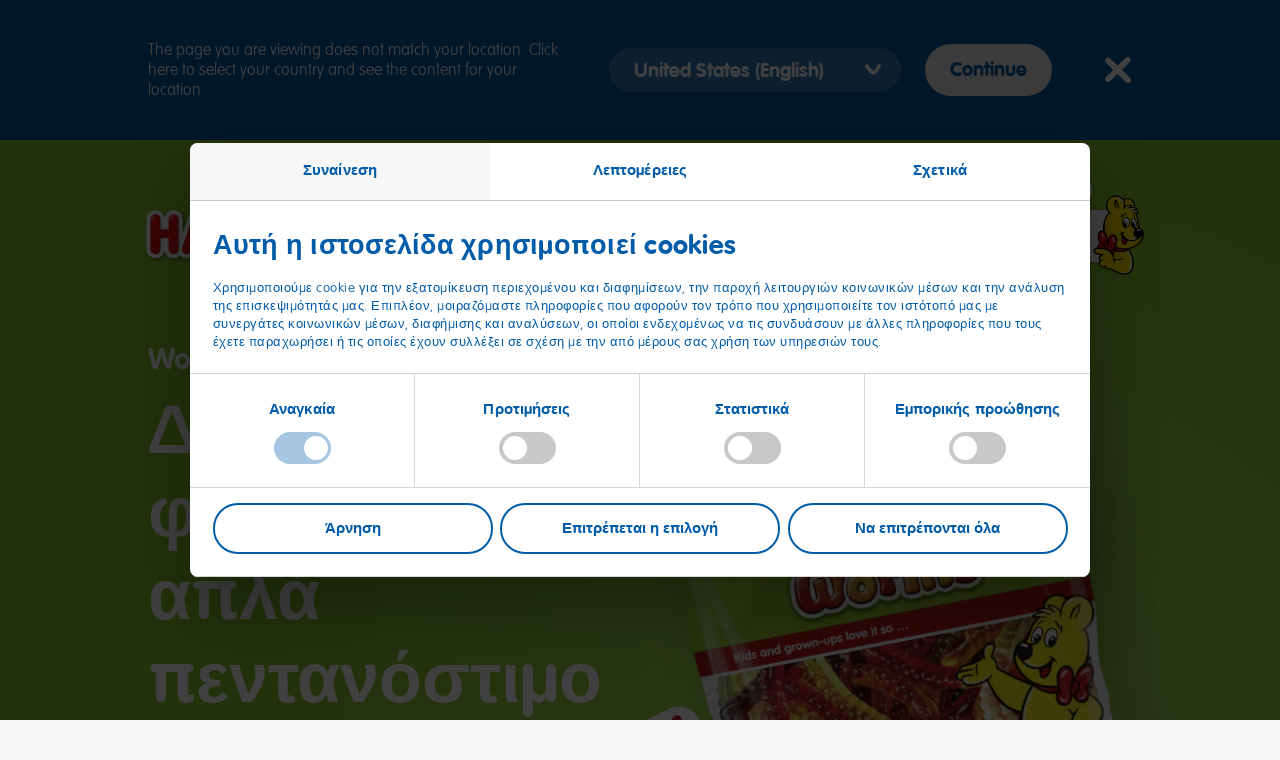

--- FILE ---
content_type: text/html; charset=UTF-8
request_url: https://www.haribo.com/el-gr/products/haribo/worms
body_size: 32225
content:
<!DOCTYPE html>
<html lang="el-GR" dir="ltr" data-env="production" data-server-rendered="true" class="no-js"><head><meta charset="utf-8"> <meta http-equiv="X-UA-Compatible" content="IE=edge"> <title>Worms</title> <meta name="viewport" content="width=device-width, initial-scale=1"> <!----> <meta name="robots" content="all"><meta name="description" content="Η μονή νοστιμιά δεν αρκεί, τα HARIBO Wummis είναι διπλά νόστιμα: Κάθε σκουλήκι φρουτοκαραμέλας συνδυάζει δύο γεύσεις."><meta name="referrer" content="no-referrer-when-downgrade"><meta content="el_GR" property="og:locale"><meta content="HARIBO" property="og:site_name"><meta content="website" property="og:type"><meta content="https://www.haribo.com/el-gr/products/haribo/worms" property="og:url"><meta content="Worms" property="og:title"><meta content="Η μονή νοστιμιά δεν αρκεί, τα HARIBO Wummis είναι διπλά νόστιμα: Κάθε σκουλήκι φρουτοκαραμέλας συνδυάζει δύο γεύσεις." property="og:description"><meta name="twitter:card" content="summary_large_image"><meta name="twitter:creator" content="@"><meta name="twitter:title" content="Worms"><meta name="twitter:description" content="Η μονή νοστιμιά δεν αρκεί, τα HARIBO Wummis είναι διπλά νόστιμα: Κάθε σκουλήκι φρουτοκαραμέλας συνδυάζει δύο γεύσεις."><link href="https://www.haribo.com/el-gr/products/haribo/worms" rel="canonical"><link href="https://www.haribo.com/el-gr" rel="home"> <meta name="last-modified" content="2024-08-12"> <link rel="alternate" href="https://www.haribo.com/pl-pl/produkty/haribo/wummis" hreflang="pl-PL" data-label="Polska (polski)"><link rel="alternate" href="https://www.haribo.com/hu-hu/termekek/haribo/wummis" hreflang="hu-HU" data-label="Magyarország (magyar)"><link rel="alternate" href="https://www.haribo.com/ro-ro/produse/worms" hreflang="ro-RO" data-label="România (română)"><link rel="alternate" href="https://www.haribo.com/el-gr/products/haribo/worms" hreflang="el-GR" data-label="Ελλάδα (Ελληνικά)"><link rel="alternate" href="https://www.haribo.com/ar/products/worms" hreflang="ar" data-label="Middle East and North Africa (Arabic)"><link rel="alternate" href="https://www.haribo.com/en-asia/products/worms" hreflang="en-CN" data-label="Asia (English)"><link rel="alternate" href="https://www.haribo.com/ko-kr/products/worms" hreflang="ko-KR" data-label="대한민국 (한국어)"><link rel="alternate" href="https://www.haribo.com/pt-br/produtos/wummis" hreflang="pt-BR" data-label="Brasil (português)"><link rel="alternate" href="https://www.haribo.com/cs-cz/produkty/haribo/wummis" hreflang="cs-CZ" data-label="Česko (čeština)"><link rel="alternate" href="https://www.haribo.com/tr-tr/urunler/worms" hreflang="tr-TR" data-label="Türkiye (Türkçe)"><link rel="alternate" href="https://www.haribo.com/en-us/products/rainbow-worms" hreflang="en-US" data-label="United States (English)"><link rel="alternate" href="https://www.haribo.com/en/products/haribo/worms" hreflang="en" data-label="International (English)"><link rel="alternate" href="https://www.haribo.com/en/products/haribo/worms" hreflang="x-default" data-label="International (English)"><link rel="alternate" href="https://www.haribo.com/en-za/products/worms" hreflang="en-ZA" data-label="South Africa (English)"><link rel="alternate" href="https://www.haribo.com/es-mx/productos/worms" hreflang="es-MX" data-label="México (español)"> <!----> <meta name="google-site-verification" content="SIhUO_2qAudYGL5X2ZtdWNwiFHT3O-XjkXmJ0YEU5WI "> <!----> <!----> <link rel="preload" href="/assets/fonts/vag-rounded/thin/ef89dd32-852b-44c7-a34a-9bac2b550347.woff2" as="font" type="font/woff2" crossorigin> <link rel="preload" href="/assets/fonts/vag-rounded/bold/01df50be-e1aa-452e-84e2-b0d509606487.woff2" as="font" type="font/woff2" crossorigin> <link rel="preconnect" href="https://fast.fonts.net"> <link rel="preload" href="/assets/css/main.6b444f6d.css" as="style"> <link rel="preload" href="/assets/css/cookie-layer.3e2f3b90.css" as="style"> <link rel="preload" as="image" href="https://assets.haribo.com/image/upload/s--O4ROTa6E--/ar_3001:4000,c_fill,f_auto,q_60/w_744/v1/consumer-sites/el-gr/504374489_40035980_packshot_front.png" imagesrcset="https://assets.haribo.com/image/upload/s--ZWvXQu43--/ar_3001:4000,c_fill,f_auto,q_60/w_320/v1/consumer-sites/el-gr/504374489_40035980_packshot_front.png 320w,https://assets.haribo.com/image/upload/s--O4ROTa6E--/ar_3001:4000,c_fill,f_auto,q_60/w_744/v1/consumer-sites/el-gr/504374489_40035980_packshot_front.png 744w,https://assets.haribo.com/image/upload/s--Q9gvVPVm--/ar_3001:4000,c_fill,f_auto,q_60/w_1031/v1/consumer-sites/el-gr/504374489_40035980_packshot_front.png 1031w,https://assets.haribo.com/image/upload/s--ppzHeafx--/ar_3001:4000,c_fill,f_auto,q_60/w_1282/v1/consumer-sites/el-gr/504374489_40035980_packshot_front.png 1282w,https://assets.haribo.com/image/upload/s--sNWQft10--/ar_3001:4000,c_fill,f_auto,q_60/w_1493/v1/consumer-sites/el-gr/504374489_40035980_packshot_front.png 1493w,https://assets.haribo.com/image/upload/s--r6bH08H9--/ar_3001:4000,c_fill,f_auto,q_60/w_1678/v1/consumer-sites/el-gr/504374489_40035980_packshot_front.png 1678w" imagesizes="(min-width: 1920px) 720px, (min-width: 1441px) 37vw, (min-width: 981px) 35vw, (min-width: 621px) 37vw, 63vw" crossorigin="" data-component-id="preload-image"> <!----> <link rel="preconnect" href="https://assets.haribo.com"> <link rel="preconnect" href="https://consent.cookiebot.eu"> <!----> <link rel="stylesheet" href="/assets/css/main.6b444f6d.css"> <link rel="stylesheet" href="/assets/css/cookie-layer.3e2f3b90.css"> <style>
body .u-color-bg-88c62a {
	--background-color: #88c62a;
	--gradient-color: #abdd5f;
	--pieces-hue-color: #a2c62a;
	--pieces-hue-color-transparent: rgba(162, 198, 42, 0);
	background-color: #88c62a;
}</style> <script>
				document.documentElement.className = document.documentElement.className.replace(/no-js/, 'js');
			</script> <script src='/assets/js/head-async.9be3d3a7.js' async></script> <link rel="shortcut icon" sizes="196x196" href="/assets/favicons/favicon-196x196.png"> <link rel="icon" href="/assets/favicons/favicon-512x512.png" sizes="512x512"> <link rel="icon" href="/assets/favicons/favicon-196x196.png" sizes="196x196"> <link rel="icon" href="/assets/favicons/favicon-192x192.png" sizes="192x192"> <link rel="icon" href="/assets/favicons/favicon-180x180.png" sizes="180x180"> <link rel="icon" href="/assets/favicons/favicon-128x128.png" sizes="128x128"> <link rel="icon" href="/assets/favicons/favicon-96x96.png" sizes="96x96"> <link rel="icon" href="/assets/favicons/favicon-32x32.png" sizes="32x32"> <link rel="icon" href="/assets/favicons/favicon-16x16.png" sizes="16x16"> <link rel="apple-touch-icon-precomposed" sizes="180x180" href="/assets/favicons/favicon-180x180.png"> <link rel="apple-touch-icon-precomposed" sizes="152x152" href="/assets/favicons/favicon-152x152.png"> <link rel="apple-touch-icon-precomposed" sizes="144x144" href="/assets/favicons/favicon-144x144.png"> <link rel="apple-touch-icon-precomposed" sizes="114x114" href="/assets/favicons/favicon-114x114.png"> <link rel="apple-touch-icon-precomposed" href="/assets/favicons/favicon-57x57.png"> <meta name="msapplication-TileColor" content="#ffffff"> <meta name="msapplication-TileImage" content="/assets/favicons/windows-tile-144x144.png"> <meta name="application-name" content="Haribo"> <meta name="msapplication-tooltip" content> <meta name="msapplication-config" content="/assets/favicons/ieconfig.xml"></head> <body>
					<script type='text/javascript'>
						(function(window, document, dataLayerName, id) {
							window[dataLayerName]=window[dataLayerName]||[],window[dataLayerName].push({start:(new Date).getTime(),event:'stg.start'});var scripts=document.getElementsByTagName('script')[0],tags=document.createElement('script');
							function stgCreateCookie(a,b,c){var d='';if(c){var e=new Date;e.setTime(e.getTime()+24*c*60*60*1e3),d='; expires='+e.toUTCString()}document.cookie=a+'='+b+d+'; path=/'}
							var isStgDebug=(window.location.href.match('stg_debug')||document.cookie.match('stg_debug'))&&!window.location.href.match('stg_disable_debug');stgCreateCookie('stg_debug',isStgDebug?1:'',isStgDebug?14:-1);
							var qP=[];dataLayerName!=='dataLayer'&&qP.push('data_layer_name='+dataLayerName),isStgDebug&&qP.push('stg_debug');var qPString=qP.length>0?('?'+qP.join('&')):'';
							tags.async=!0,tags.src='https://haribo.containers.piwik.pro/'+id+'.js'+qPString,scripts.parentNode.insertBefore(tags,scripts);
							!function(a,n,i){a[n]=a[n]||{};for(var c=0;c<i.length;c++)!function(i){a[n][i]=a[n][i]||{},a[n][i].api=a[n][i].api||function(){var a=[].slice.call(arguments,0);'string'==typeof a[0]&&window[dataLayerName].push({event:n+'.'+i+':'+a[0],parameters:[].slice.call(arguments,1)})}}(i[c])}(window,'ppms',['tm','cm']);
						})(window, document, 'dataLayer', 'c68d7393-ec71-4cf1-8b65-51e005972c20');
					</script>
					 <div options="[object Object]"><header data-current-level="1" data-init="M001" data-component-id="M001" class="m-header m-header--haribo"><div class="m-header__logo-wrapper l-wrapper"><a href="https://www.haribo.com/el-gr/" data-component-id="link-component" class="m-header__logo-link"><img src="/assets/images/haribo-logo.png" alt="Haribo" width="700" height="218" class="m-header__logo"></a> <!----></div> <nav aria-label="Hauptnavigation" class="m-header__navigation-wrapper l-wrapper"><ul data-navigation-level="1" class="m-header__main-links"><li class="m-header__li"><a href="" target="" data-link-id="main-e-509428" data-has-sub-links="true" aria-controls="main-e-509428" aria-haspopup="menu" data-component-id="link-component" class="m-header__main-link fs-headline-k">Προϊόντα</a></li><li class="m-header__li"><a href="" target="" data-link-id="main-e-509045" data-has-sub-links="true" aria-controls="main-e-509045" aria-haspopup="menu" data-component-id="link-component" class="m-header__main-link fs-headline-k">Σχετικά με εμάς</a></li> <li class="m-header__li2"><button class="m-header__search-button"><svg xmlns="http://www.w3.org/2000/svg" width="50" height="50" viewBox="0 0 50 50" class="m-header__magnifier-icon"><path d="M43.42 48.85l-9.33-9.52c-9.47 7.18-22.85 5.16-29.88-4.5-6.32-8.69-5.44-20.8 2.06-28.44a21.057 21.057 0 0130.21.01c7.09 7.24 8.29 18.55 2.88 27.17l9.51 9.71a3.99 3.99 0 010 5.57 3.8 3.8 0 01-5.45 0zM11.23 11.44c-5.62 5.73-5.63 15.02-.02 20.75s14.71 5.74 20.33.02 5.63-15.02.02-20.75c-2.7-2.76-6.35-4.31-10.17-4.31-3.81 0-7.46 1.54-10.16 4.29z"></path></svg> <span class="o-visuallyhidden">Αναζήτηση</span></button></li> <li class="m-header__li2" style="padding: 0;"><button type="button" aria-haspopup="menu" class="m-header__overlay-toggle" style="padding: 0 10px;"><svg xmlns="http://www.w3.org/2000/svg" width="27" height="22" viewBox="0 0 27 22" class="m-header__burger-icon"><path d="M25 4H2C.9 4 0 3.1 0 2s.9-2 2-2h23c1.1 0 2 .9 2 2s-.9 2-2 2zM25 13H2c-1.1 0-2-.9-2-2s.9-2 2-2h23c1.1 0 2 .9 2 2s-.9 2-2 2zM25 22H2c-1.1 0-2-.9-2-2s.9-2 2-2h23c1.1 0 2 .9 2 2s-.9 2-2 2z"></path></svg> <span class="o-visuallyhidden">Άνοιγμα πλοήγησης</span></button> <img data-src="/assets/images/bear-behind.png" alt width="100" height="158" aria-hidden="true" class="m-header__character m-header__bear-small lazyload"> <img data-src="/assets/images/fruitman-100w.png" alt width="100" height="112" aria-hidden="true" class="m-header__character m-header__fruitman-small lazyload"></li></ul> <ul class="m-header__meta-links"><li class="m-header__li"><a href="https://www.haribo.com/el-gr/about-us/contact" aria-label="" data-link-id="meta-e-509147" data-link-context="haribo" aria-controls="meta-e-509147" aria-haspopup="menu" data-component-id="link-component" class="m-header__meta-link fs-headline-p">Επικοινωνία</a></li></ul></nav> <nav aria-label="Unternavigation" class="m-header__overlay"><div class="m-header__overlay-inner"><div class="m-header__overlay-ui-wrapper l-wrapper"><div class="m-header__overlay-headline fs-headline-l">Μενού
					<img data-src="/assets/images/bear-behind.png" alt width="100" height="158" aria-hidden="true" class="m-header__mobile-bear-small lazyload"></div> <button class="m-header__overlay-back-button"><span class="c-rounded-icon-button"><svg xmlns="http://www.w3.org/2000/svg" width="23.25" height="34.5" viewBox="0 0 23.25 34.5"><path d="M18.75 34.5c-.79 0-1.58-.21-2.31-.64C0 24.02 0 19.6 0 17.94 0 16.33 0 12.06 16.18.81c2.04-1.42 4.84-.92 6.26 1.12s.92 4.84-1.12 6.26c-4.89 3.41-9.78 7.47-11.72 9.66 1.96 1.97 6.73 5.45 11.46 8.29a4.506 4.506 0 011.55 6.17 4.483 4.483 0 01-3.86 2.19z"></path></svg></span> <span class="fs-headline-l">Πίσω</span></button> <button class="m-header__overlay-close-button c-rounded-icon-button"><svg xmlns="http://www.w3.org/2000/svg" width="22" height="22" viewBox="0 0 22 22"><path d="M17.7 21.3l-.1-.1-7-6.8-6.2 6c-1 1-2.6 1-3.6.1S-.2 18 .7 17l.1-.1 6.2-6L.8 4.8c-1-1-1-2.5-.1-3.5 1-1 2.5-1 3.6-.1l.1.1 6.3 6.1L17.4.8c1-1 2.6-1 3.6-.1s1.1 2.5.1 3.5l-.1.1-6.7 6.6 7 6.8c1 1 1 2.5.1 3.5-1.1 1-2.7 1.1-3.7.1z"></path></svg><span class="o-visuallyhidden">Κλείσιμο πλοήγησης</span></button></div> <div role="menu" class="m-header__overlay-links-wrapper l-wrapper"><div class="m-header__overlay-images"><div data-image-id="main-e-509428" data-component-id="C001" class="c-image-component m-header__overlay-image u-svg-mask-b"><div class="o-aspect-ratio o-aspect-ratio--1x1"><!----> <noscript><img src="https://assets.haribo.com/image/upload/s--4emMBwxt--/ar_1:1,c_fill,f_auto/w_784/v1/consumer-sites/general/Products/Rollout-2/M003_PRODUCT_HARIBO_MOBILE.jpg" alt="Fliegende HARIBO Fruchtgummis" class="o-full"></noscript> <img src="https://assets.haribo.com/image/upload/s--4emMBwxt--/ar_1:1,c_fill,f_auto/w_784/v1/consumer-sites/general/Products/Rollout-2/M003_PRODUCT_HARIBO_MOBILE.jpg" srcset="[data-uri]" data-srcset="https://assets.haribo.com/image/upload/s--YeduVHJ2--/ar_1:1,c_fill,f_auto/w_320/v1/consumer-sites/general/Products/Rollout-2/M003_PRODUCT_HARIBO_MOBILE.jpg 320w,https://assets.haribo.com/image/upload/s--4emMBwxt--/ar_1:1,c_fill,f_auto/w_784/v1/consumer-sites/general/Products/Rollout-2/M003_PRODUCT_HARIBO_MOBILE.jpg 784w,https://assets.haribo.com/image/upload/s--5X69nPoC--/ar_1:1,c_fill,f_auto/w_1120/v1/consumer-sites/general/Products/Rollout-2/M003_PRODUCT_HARIBO_MOBILE.jpg 1120w,https://assets.haribo.com/image/upload/s--X4jD2hIF--/ar_1:1,c_fill,f_auto/w_1200/v1/consumer-sites/general/Products/Rollout-2/M003_PRODUCT_HARIBO_MOBILE.jpg 1200w" alt="Fliegende HARIBO Fruchtgummis" data-sizes="auto" crossorigin="anonymous" class="lazyload o-full"></div> <!----></div><div data-image-id="main-e-509045" data-component-id="C001" class="c-image-component m-header__overlay-image u-svg-mask-a"><div class="o-aspect-ratio o-aspect-ratio--1x1"><!----> <noscript><img src="https://assets.haribo.com/image/upload/s--_vZoLoKI--/ar_1:1,c_fill,f_auto/w_567/v1/consumer-sites/general/About-Us/goldbaer_zentrale_grafschaft.jpg" alt="Goldbear διαστάσεων ανθρώπου μπροστά από τα κεντρικά στο Grafschaft" class="o-full"></noscript> <img src="https://assets.haribo.com/image/upload/s--_vZoLoKI--/ar_1:1,c_fill,f_auto/w_567/v1/consumer-sites/general/About-Us/goldbaer_zentrale_grafschaft.jpg" srcset="[data-uri]" data-srcset="https://assets.haribo.com/image/upload/s--kthBboUG--/ar_1:1,c_fill,f_auto/w_320/v1/consumer-sites/general/About-Us/goldbaer_zentrale_grafschaft.jpg 320w,https://assets.haribo.com/image/upload/s--_vZoLoKI--/ar_1:1,c_fill,f_auto/w_567/v1/consumer-sites/general/About-Us/goldbaer_zentrale_grafschaft.jpg 567w,https://assets.haribo.com/image/upload/s--cELl8Df6--/ar_1:1,c_fill,f_auto/w_756/v1/consumer-sites/general/About-Us/goldbaer_zentrale_grafschaft.jpg 756w,https://assets.haribo.com/image/upload/s--2ovH4E13--/ar_1:1,c_fill,f_auto/w_918/v1/consumer-sites/general/About-Us/goldbaer_zentrale_grafschaft.jpg 918w,https://assets.haribo.com/image/upload/s--UDWWcNNe--/ar_1:1,c_fill,f_auto/w_1075/v1/consumer-sites/general/About-Us/goldbaer_zentrale_grafschaft.jpg 1075w,https://assets.haribo.com/image/upload/s--DtCtyofs--/ar_1:1,c_fill,f_auto/w_1200/v1/consumer-sites/general/About-Us/goldbaer_zentrale_grafschaft.jpg 1200w" alt="Goldbear διαστάσεων ανθρώπου μπροστά από τα κεντρικά στο Grafschaft" data-sizes="auto" crossorigin="anonymous" class="lazyload o-full"></div> <!----></div><div data-image-id="main-e-509431" data-component-id="C001" class="c-image-component m-header__overlay-image u-svg-mask-b"><div class="o-aspect-ratio o-aspect-ratio--1x1"><!----> <noscript><img src="https://assets.haribo.com/image/upload/s--oxh0Yttn--/ar_1:1,c_fill,f_auto/w_731/v1/consumer-sites/general/Products/Rollout-2/M003_PRODUCT_HARIBO_TEASER_1_1.jpg" alt="Fliegende HARIBO Fruchtgummis" class="o-full"></noscript> <img src="https://assets.haribo.com/image/upload/s--oxh0Yttn--/ar_1:1,c_fill,f_auto/w_731/v1/consumer-sites/general/Products/Rollout-2/M003_PRODUCT_HARIBO_TEASER_1_1.jpg" srcset="[data-uri]" data-srcset="https://assets.haribo.com/image/upload/s--0UijXbiq--/ar_1:1,c_fill,f_auto/w_320/v1/consumer-sites/general/Products/Rollout-2/M003_PRODUCT_HARIBO_TEASER_1_1.jpg 320w,https://assets.haribo.com/image/upload/s--oxh0Yttn--/ar_1:1,c_fill,f_auto/w_731/v1/consumer-sites/general/Products/Rollout-2/M003_PRODUCT_HARIBO_TEASER_1_1.jpg 731w,https://assets.haribo.com/image/upload/s--ppkLJmd2--/ar_1:1,c_fill,f_auto/w_1033/v1/consumer-sites/general/Products/Rollout-2/M003_PRODUCT_HARIBO_TEASER_1_1.jpg 1033w,https://assets.haribo.com/image/upload/s--Zebi5pH2--/ar_1:1,c_fill,f_auto/w_1200/v1/consumer-sites/general/Products/Rollout-2/M003_PRODUCT_HARIBO_TEASER_1_1.jpg 1200w" alt="Fliegende HARIBO Fruchtgummis" data-sizes="auto" crossorigin="anonymous" class="lazyload o-full"></div> <!----></div><div data-image-id="main-e-509434" data-component-id="C001" class="c-image-component m-header__overlay-image u-svg-mask-f"><div class="o-aspect-ratio o-aspect-ratio--1x1"><!----> <noscript><img src="https://assets.haribo.com/image/upload/s--hi3033xD--/ar_1:1,c_fill,f_auto/w_657/v1/consumer-sites/general/Products/Rollout-2/M005_TEASER_PRODUCT_MAOAM_1_1.jpg" alt="Fliegende MAOAM Stücke" class="o-full"></noscript> <img src="https://assets.haribo.com/image/upload/s--hi3033xD--/ar_1:1,c_fill,f_auto/w_657/v1/consumer-sites/general/Products/Rollout-2/M005_TEASER_PRODUCT_MAOAM_1_1.jpg" srcset="[data-uri]" data-srcset="https://assets.haribo.com/image/upload/s--kduQ6Pj2--/ar_1:1,c_fill,f_auto/w_320/v1/consumer-sites/general/Products/Rollout-2/M005_TEASER_PRODUCT_MAOAM_1_1.jpg 320w,https://assets.haribo.com/image/upload/s--hi3033xD--/ar_1:1,c_fill,f_auto/w_657/v1/consumer-sites/general/Products/Rollout-2/M005_TEASER_PRODUCT_MAOAM_1_1.jpg 657w,https://assets.haribo.com/image/upload/s--AWXXTusg--/ar_1:1,c_fill,f_auto/w_916/v1/consumer-sites/general/Products/Rollout-2/M005_TEASER_PRODUCT_MAOAM_1_1.jpg 916w,https://assets.haribo.com/image/upload/s--8YcNfQif--/ar_1:1,c_fill,f_auto/w_1146/v1/consumer-sites/general/Products/Rollout-2/M005_TEASER_PRODUCT_MAOAM_1_1.jpg 1146w,https://assets.haribo.com/image/upload/s--EKtbxDeE--/ar_1:1,c_fill,f_auto/w_1200/v1/consumer-sites/general/Products/Rollout-2/M005_TEASER_PRODUCT_MAOAM_1_1.jpg 1200w" alt="Fliegende MAOAM Stücke" data-sizes="auto" crossorigin="anonymous" class="lazyload o-full"></div> <!----></div><div data-image-id="main-e-509048" data-component-id="C001" class="c-image-component m-header__overlay-image u-svg-mask-b"><div class="o-aspect-ratio o-aspect-ratio--1x1"><!----> <noscript><img src="https://assets.haribo.com/image/upload/s--I1qA3jc5--/ar_1:1,c_fill,f_auto/w_594/v1/consumer-sites/el-gr/assets/QUALITA%CC%88T_TEASER_1.1_GR.jpg" alt="QUALITÄ T TEASER 1 1 GR" class="o-full"></noscript> <img src="https://assets.haribo.com/image/upload/s--I1qA3jc5--/ar_1:1,c_fill,f_auto/w_594/v1/consumer-sites/el-gr/assets/QUALITA%CC%88T_TEASER_1.1_GR.jpg" srcset="[data-uri]" data-srcset="https://assets.haribo.com/image/upload/s--cAJ8oBaf--/ar_1:1,c_fill,f_auto/w_320/v1/consumer-sites/el-gr/assets/QUALITA%CC%88T_TEASER_1.1_GR.jpg 320w,https://assets.haribo.com/image/upload/s--I1qA3jc5--/ar_1:1,c_fill,f_auto/w_594/v1/consumer-sites/el-gr/assets/QUALITA%CC%88T_TEASER_1.1_GR.jpg 594w,https://assets.haribo.com/image/upload/s---aoEwdU6--/ar_1:1,c_fill,f_auto/w_799/v1/consumer-sites/el-gr/assets/QUALITA%CC%88T_TEASER_1.1_GR.jpg 799w,https://assets.haribo.com/image/upload/s--2aCyCfan--/ar_1:1,c_fill,f_auto/w_972/v1/consumer-sites/el-gr/assets/QUALITA%CC%88T_TEASER_1.1_GR.jpg 972w,https://assets.haribo.com/image/upload/s--xbxhJxig--/ar_1:1,c_fill,f_auto/w_1112/v1/consumer-sites/el-gr/assets/QUALITA%CC%88T_TEASER_1.1_GR.jpg 1112w,https://assets.haribo.com/image/upload/s---kkfu-Xc--/ar_1:1,c_fill,f_auto/w_1200/v1/consumer-sites/el-gr/assets/QUALITA%CC%88T_TEASER_1.1_GR.jpg 1200w" alt="QUALITÄ T TEASER 1 1 GR" data-sizes="auto" crossorigin="anonymous" class="lazyload o-full"></div> <!----></div><div data-image-id="main-e-509051" data-component-id="C001" class="c-image-component m-header__overlay-image u-svg-mask-c"><div class="o-aspect-ratio o-aspect-ratio--1x1"><!----> <noscript><img src="https://assets.haribo.com/image/upload/s--4aj9eUFK--/ar_1:1,c_fill,f_auto/w_569/v1/consumer-sites/general/About-Us/mitarbeiterin_fruchtgummi_produktion.jpg" alt="Υπάλληλος ελέγχει τα χυτά σχέδια φρουτοκαραμέλας" class="o-full"></noscript> <img src="https://assets.haribo.com/image/upload/s--4aj9eUFK--/ar_1:1,c_fill,f_auto/w_569/v1/consumer-sites/general/About-Us/mitarbeiterin_fruchtgummi_produktion.jpg" srcset="[data-uri]" data-srcset="https://assets.haribo.com/image/upload/s--HyxLAoTZ--/ar_1:1,c_fill,f_auto/w_320/v1/consumer-sites/general/About-Us/mitarbeiterin_fruchtgummi_produktion.jpg 320w,https://assets.haribo.com/image/upload/s--4aj9eUFK--/ar_1:1,c_fill,f_auto/w_569/v1/consumer-sites/general/About-Us/mitarbeiterin_fruchtgummi_produktion.jpg 569w,https://assets.haribo.com/image/upload/s--rdcQi0Fo--/ar_1:1,c_fill,f_auto/w_760/v1/consumer-sites/general/About-Us/mitarbeiterin_fruchtgummi_produktion.jpg 760w,https://assets.haribo.com/image/upload/s--mZlCvCHy--/ar_1:1,c_fill,f_auto/w_920/v1/consumer-sites/general/About-Us/mitarbeiterin_fruchtgummi_produktion.jpg 920w,https://assets.haribo.com/image/upload/s--m0VCNUHP--/ar_1:1,c_fill,f_auto/w_1090/v1/consumer-sites/general/About-Us/mitarbeiterin_fruchtgummi_produktion.jpg 1090w,https://assets.haribo.com/image/upload/s--nWauMJ50--/ar_1:1,c_fill,f_auto/w_1200/v1/consumer-sites/general/About-Us/mitarbeiterin_fruchtgummi_produktion.jpg 1200w" alt="Υπάλληλος ελέγχει τα χυτά σχέδια φρουτοκαραμέλας" data-sizes="auto" crossorigin="anonymous" class="lazyload o-full"></div> <!----></div><div data-image-id="main-e-509054" data-component-id="C001" class="c-image-component m-header__overlay-image u-svg-mask-d"><div class="o-aspect-ratio o-aspect-ratio--1x1"><!----> <noscript><img src="https://assets.haribo.com/image/upload/s--9ppQyIXg--/ar_1:1,c_fill,f_auto/w_563/v1/consumer-sites/general/About-Us/werbung_historsch_haribo.jpg" alt="Ιστορική διαφήμιση HARIBO με παιδιά που παίζουν" class="o-full"></noscript> <img src="https://assets.haribo.com/image/upload/s--9ppQyIXg--/ar_1:1,c_fill,f_auto/w_563/v1/consumer-sites/general/About-Us/werbung_historsch_haribo.jpg" srcset="[data-uri]" data-srcset="https://assets.haribo.com/image/upload/s--2PbZ4qs4--/ar_1:1,c_fill,f_auto/w_320/v1/consumer-sites/general/About-Us/werbung_historsch_haribo.jpg 320w,https://assets.haribo.com/image/upload/s--9ppQyIXg--/ar_1:1,c_fill,f_auto/w_563/v1/consumer-sites/general/About-Us/werbung_historsch_haribo.jpg 563w,https://assets.haribo.com/image/upload/s---Q3LKJfk--/ar_1:1,c_fill,f_auto/w_755/v1/consumer-sites/general/About-Us/werbung_historsch_haribo.jpg 755w,https://assets.haribo.com/image/upload/s--BRZ0alAr--/ar_1:1,c_fill,f_auto/w_919/v1/consumer-sites/general/About-Us/werbung_historsch_haribo.jpg 919w,https://assets.haribo.com/image/upload/s--wuVNzOQR--/ar_1:1,c_fill,f_auto/w_1070/v1/consumer-sites/general/About-Us/werbung_historsch_haribo.jpg 1070w,https://assets.haribo.com/image/upload/s--6eVAIDOX--/ar_1:1,c_fill,f_auto/w_1200/v1/consumer-sites/general/About-Us/werbung_historsch_haribo.jpg 1200w" alt="Ιστορική διαφήμιση HARIBO με παιδιά που παίζουν" data-sizes="auto" crossorigin="anonymous" class="lazyload o-full"></div> <!----></div><div data-image-id="main-e-509057" data-component-id="C001" class="c-image-component m-header__overlay-image u-svg-mask-a"><div class="o-aspect-ratio o-aspect-ratio--1x1"><!----> <noscript><img src="https://assets.haribo.com/image/upload/s--YQ8c14Ag--/ar_1:1,c_fill,f_auto/w_694/v1/consumer-sites/general/About-Us/m003_CR_Overview_Verantwortung_Mobile.jpg" alt="Πολύχρωμα προϊόντα HARIBO σε μια θήκη σε ένα τραπέζι" class="o-full"></noscript> <img src="https://assets.haribo.com/image/upload/s--YQ8c14Ag--/ar_1:1,c_fill,f_auto/w_694/v1/consumer-sites/general/About-Us/m003_CR_Overview_Verantwortung_Mobile.jpg" srcset="[data-uri]" data-srcset="https://assets.haribo.com/image/upload/s--Bpzz-NRj--/ar_1:1,c_fill,f_auto/w_320/v1/consumer-sites/general/About-Us/m003_CR_Overview_Verantwortung_Mobile.jpg 320w,https://assets.haribo.com/image/upload/s--YQ8c14Ag--/ar_1:1,c_fill,f_auto/w_694/v1/consumer-sites/general/About-Us/m003_CR_Overview_Verantwortung_Mobile.jpg 694w,https://assets.haribo.com/image/upload/s--i4IDOu1o--/ar_1:1,c_fill,f_auto/w_988/v1/consumer-sites/general/About-Us/m003_CR_Overview_Verantwortung_Mobile.jpg 988w,https://assets.haribo.com/image/upload/s--cBtlfEFq--/ar_1:1,c_fill,f_auto/w_1125/v1/consumer-sites/general/About-Us/m003_CR_Overview_Verantwortung_Mobile.jpg 1125w" alt="Πολύχρωμα προϊόντα HARIBO σε μια θήκη σε ένα τραπέζι" data-sizes="auto" crossorigin="anonymous" class="lazyload o-full"></div> <!----></div><div data-image-id="main-e-509078" data-component-id="C001" class="c-image-component m-header__overlay-image u-svg-mask-f"><div class="o-aspect-ratio o-aspect-ratio--1x1"><!----> <noscript><img src="https://assets.haribo.com/image/upload/s--wuKuLuG2--/ar_1:1,c_fill,f_auto/w_759/v1/consumer-sites/general/laptop_smartphone_goldbaeren.jpg" alt="Χέρια που χειρίζονται ένα smartphone και ένα laptop, ενώ γύρω υπάρχουν αρκουδάκια ζελέ" class="o-full"></noscript> <img src="https://assets.haribo.com/image/upload/s--wuKuLuG2--/ar_1:1,c_fill,f_auto/w_759/v1/consumer-sites/general/laptop_smartphone_goldbaeren.jpg" srcset="[data-uri]" data-srcset="https://assets.haribo.com/image/upload/s--6en4BWpX--/ar_1:1,c_fill,f_auto/w_320/v1/consumer-sites/general/laptop_smartphone_goldbaeren.jpg 320w,https://assets.haribo.com/image/upload/s--wuKuLuG2--/ar_1:1,c_fill,f_auto/w_759/v1/consumer-sites/general/laptop_smartphone_goldbaeren.jpg 759w,https://assets.haribo.com/image/upload/s--_hPXG_n7--/ar_1:1,c_fill,f_auto/w_1089/v1/consumer-sites/general/laptop_smartphone_goldbaeren.jpg 1089w,https://assets.haribo.com/image/upload/s--grqqOewB--/ar_1:1,c_fill,f_auto/w_1200/v1/consumer-sites/general/laptop_smartphone_goldbaeren.jpg 1200w" alt="Χέρια που χειρίζονται ένα smartphone και ένα laptop, ενώ γύρω υπάρχουν αρκουδάκια ζελέ" data-sizes="auto" crossorigin="anonymous" class="lazyload o-full"></div> <!----></div><div data-image-id="main-e-509081" data-component-id="C001" class="c-image-component m-header__overlay-image u-svg-mask-e"><div class="o-aspect-ratio o-aspect-ratio--1x1"><!----> <noscript><img src="https://assets.haribo.com/image/upload/s--PHTEf_av--/ar_1:1,c_fill,f_auto/w_915/v1/consumer-sites/general/fragezeichen_gelb.jpg" alt="Fragezeichen aus gelben Goldbären gelegt" class="o-full"></noscript> <img src="https://assets.haribo.com/image/upload/s--PHTEf_av--/ar_1:1,c_fill,f_auto/w_915/v1/consumer-sites/general/fragezeichen_gelb.jpg" srcset="[data-uri]" data-srcset="https://assets.haribo.com/image/upload/s--xPEJ9hjr--/ar_1:1,c_fill,f_auto/w_320/v1/consumer-sites/general/fragezeichen_gelb.jpg 320w,https://assets.haribo.com/image/upload/s--PHTEf_av--/ar_1:1,c_fill,f_auto/w_915/v1/consumer-sites/general/fragezeichen_gelb.jpg 915w,https://assets.haribo.com/image/upload/s--9glsiq0f--/ar_1:1,c_fill,f_auto/w_1200/v1/consumer-sites/general/fragezeichen_gelb.jpg 1200w" alt="Fragezeichen aus gelben Goldbären gelegt" data-sizes="auto" crossorigin="anonymous" class="lazyload o-full"></div> <!----></div></div> <ul data-parent-ids="main-null" data-level="1" role="menu" class="m-header__overlay-link-group"><li class="m-header__li"><a href="" target="" data-link-id="main-e-509428" data-has-sub-links="true" data-link-type="cluster" data-component-id="link-component" class="m-header__overlay-link fs-headline-k2 m-header__cluster">Προϊόντα</a></li><li class="m-header__li"><a href="" target="" data-link-id="main-e-509045" data-has-sub-links="true" data-link-type="cluster" data-component-id="link-component" class="m-header__overlay-link fs-headline-k2 m-header__cluster">Σχετικά με εμάς</a></li> <li class="m-header__li"><ul class="m-header__overlay-meta-links"><li><a href="https://www.haribo.com/el-gr/about-us/contact" aria-label="" data-link-id="meta-e-509147" data-link-context="haribo" data-component-id="link-component" class="m-header__overlay-meta-link fs-headline-o2">Επικοινωνία</a></li></ul></li> <!----></ul><ul data-parent-ids="main-e-509428" data-level="2" role="menu" class="m-header__overlay-link-group"><li class="m-header__li"><a href="https://www.haribo.com/el-gr/products/haribo" aria-label="Μετάβαση στα προϊόντα" data-link-id="main-e-509431" data-link-context="haribo" data-component-id="link-component" class="m-header__overlay-link fs-headline-k2">HARIBO</a></li><li class="m-header__li"><a href="https://www.haribo.com/el-gr/products/maoam" aria-label="" data-link-id="main-e-509434" data-link-context="maoam" data-component-id="link-component" class="m-header__overlay-link fs-headline-k2">MAOAM</a></li> <!----> <!----></ul><ul data-parent-ids="main-e-509045" data-level="2" role="menu" class="m-header__overlay-link-group"><li class="m-header__li"><a href="https://www.haribo.com/el-gr/about-us/quality" aria-label="" data-link-id="main-e-509048" data-link-context="haribo" data-component-id="link-component" class="m-header__overlay-link fs-headline-k2">Ποιότητα</a></li><li class="m-header__li"><a href="https://www.haribo.com/el-gr/about-us/production" aria-label="" data-link-id="main-e-509051" data-link-context="haribo" data-component-id="link-component" class="m-header__overlay-link fs-headline-k2">Παραγωγή</a></li><li class="m-header__li"><a href="https://www.haribo.com/el-gr/about-us/history" aria-label="Περισσότερες πληροφορίες" data-link-id="main-e-509054" data-link-context="haribo" data-component-id="link-component" class="m-header__overlay-link fs-headline-k2">Ιστορία</a></li><li class="m-header__li"><a href="https://www.haribo.com/el-gr/about-us/cr" aria-label="" data-link-id="main-e-509057" data-link-context="haribo" data-component-id="link-component" class="m-header__overlay-link fs-headline-k2">Εταιρική ευθύνη</a></li><li class="m-header__li"><a href="https://www.haribo.com/el-gr/about-us/contact" aria-label="" data-link-id="main-e-509078" data-link-context="haribo" data-component-id="link-component" class="m-header__overlay-link fs-headline-k2">Επικοινωνία</a></li><li class="m-header__li"><a href="https://www.haribo.com/el-gr/about-us/faq" aria-label="Όλες οι απαντήσεις" data-link-id="main-e-509081" data-link-context="haribo" data-component-id="link-component" class="m-header__overlay-link fs-headline-k2">Συχνές ερωτήσεις</a></li> <!----> <!----></ul><!----></div> <div class="m-header__mobilemenu"><ul class="m-header__mobile-group"><li class="m-header__mobile-mainlink"><a href="" target="">Προϊόντα
									<div class="m-header__mobile-arrow"><svg xmlns="http://www.w3.org/2000/svg" width="35" height="23" viewBox="0 0 35 23"><path d="M18.23 23c-1.44 0-5.82 0-17.56-17.01C-.53 4.24-.07 1.86 1.7.66 3.48-.53 5.9-.08 7.1 1.67c4.02 5.82 8.81 11.54 11.07 13.29 2.07-1.79 6.21-7.41 9.58-13.07C28.83.06 31.22-.55 33.07.52c1.85 1.07 2.48 3.42 1.39 5.24C24.23 23 19.72 23 18.23 23z"></path></svg></div></a> <ul aria-expanded="false" class="m-header__mobile-subgroup"><!----><!----><li class="m-header__mobile-sublink"><a href="https://www.haribo.com/el-gr/products/haribo" class="m-clickable">HARIBO</a></li><li class="m-header__mobile-sublink"><a href="https://www.haribo.com/el-gr/products/maoam" class="m-clickable">MAOAM</a></li><!----><!----><!----><!----><!----><!----></ul></li><li class="m-header__mobile-mainlink"><a href="" target="">Σχετικά με εμάς
									<div class="m-header__mobile-arrow"><svg xmlns="http://www.w3.org/2000/svg" width="35" height="23" viewBox="0 0 35 23"><path d="M18.23 23c-1.44 0-5.82 0-17.56-17.01C-.53 4.24-.07 1.86 1.7.66 3.48-.53 5.9-.08 7.1 1.67c4.02 5.82 8.81 11.54 11.07 13.29 2.07-1.79 6.21-7.41 9.58-13.07C28.83.06 31.22-.55 33.07.52c1.85 1.07 2.48 3.42 1.39 5.24C24.23 23 19.72 23 18.23 23z"></path></svg></div></a> <ul aria-expanded="false" class="m-header__mobile-subgroup"><!----><!----><!----><!----><li class="m-header__mobile-sublink"><a href="https://www.haribo.com/el-gr/about-us/quality" class="m-clickable">Ποιότητα</a></li><li class="m-header__mobile-sublink"><a href="https://www.haribo.com/el-gr/about-us/production" class="m-clickable">Παραγωγή</a></li><li class="m-header__mobile-sublink"><a href="https://www.haribo.com/el-gr/about-us/history" class="m-clickable">Ιστορία</a></li><li class="m-header__mobile-sublink"><a href="https://www.haribo.com/el-gr/about-us/cr" class="m-clickable">Εταιρική ευθύνη</a></li><li class="m-header__mobile-sublink"><a href="https://www.haribo.com/el-gr/about-us/contact" class="m-clickable">Επικοινωνία</a></li><li class="m-header__mobile-sublink"><a href="https://www.haribo.com/el-gr/about-us/faq" class="m-clickable">Συχνές ερωτήσεις</a></li></ul></li> <li class="m-header__mobile-metalink m-firstmeta"><a href="https://www.haribo.com/el-gr/about-us/contact" class="m-clickable">Επικοινωνία
											<!----></a> <!----></li></ul><!----><!----></div> <div class="m-header__search"></div></div> <div class="m-header__overlay-backdrop u-color-bg-005CA9"></div></nav> <div class="m-header__overlay-backdrop-white-fixed"></div></header> <main class="l-main"><!--search:allow--> <!----> <div data-init="M048" data-component-id="M048" class="m-stage-product u-color-bg-88c62a m-stage-product--bag"><div class="m-stage-product__top"><div class="l-wrapper"><div class="m-stage-product__top-inner"><div class="m-stage-product__module-headline-wrapper"><h1 class="fs-headline-j1">Worms</h1> <h2 class="m-stage-product__module-product-headline fs-headline-c3">Διπλή γεύση φρούτου ή απλά πεντανόστιμο</h2></div> <div class="m-stage-product__image-links-wrapper"><div class="m-stage-product__pin m-stage-product__pin--ingredients"><a href="#συστατικά" title="Συστατικά" data-component-id="link-component" class="m-stage-product__image-link m-stage-product__image-link--ingredients"><svg width="51" height="37" viewBox="0 0 51 37" xmlns="http://www.w3.org/2000/svg" class="m-stage-product__image-link-icon m-stage-product__image-link-icon--ingredients"><circle cx="7.5" cy="3.5" r="2.5"></circle> <circle cx="13" cy="12" r="2"></circle> <circle cx="7.5" cy="15.5" r="1.5"></circle> <circle cx="1" cy="11" r="1"></circle> <path d="M41.74.293c-.576.18-1.41.592-1.865.918-.456.326-4.497 3.93-8.986 8.01l-8.161 7.429-1.77.589c-3.496 1.153-8.686 4.32-12.387 7.56-3.507 3.057-5.63 6.323-5.287 8.122.493 2.504 5.07 4.322 10.28 4.053 4.4-.228 7.413-1.573 10.247-4.595 2.365-2.523 3.677-5.38 4.115-8.992l.194-1.437 9.326-5.002c5.122-2.751 9.737-5.303 10.258-5.676 3.233-2.287 3.408-7.053.39-9.621C46.325.164 43.796-.397 41.738.293zM23.724 20.579c.574.175.49 1.139-.162 2.05-2.838 3.946-12.569 9.88-15.418 9.375-2.574-.44 2.628-5.793 9.12-9.375 2.895-1.6 5.337-2.38 6.46-2.05z"></path></svg> <svg xmlns="http://www.w3.org/2000/svg" width="98" height="86" viewBox="0 0 98 86" aria-hidden="true" class="m-stage-product__speech-bubble"><path fill-rule="evenodd" d="M32 0C14.327 0 0 14.327 0 32c0 17.673 14.327 32 32 32h18l22 22V63.438C86.805 60.63 98 47.622 98 32 98 14.327 83.673 0 66 0H32z"></path></svg> <span class="o-visuallyhidden">Συστατικά</span></a></div> <!----> <div data-component-id="C001" class="c-image-component m-stage-product__image"><div class="c-image-component__image-wrapper"><div class="c-image-component__aspect-ratio-helper" style="padding-bottom:133.28890369876706%;"></div> <noscript><img src="https://assets.haribo.com/image/upload/s--O4ROTa6E--/ar_3001:4000,c_fill,f_auto,q_60/w_744/v1/consumer-sites/el-gr/504374489_40035980_packshot_front.png" alt="504374489 40035980 packshot front" class="o-full"></noscript> <img src="https://assets.haribo.com/image/upload/s--O4ROTa6E--/ar_3001:4000,c_fill,f_auto,q_60/w_744/v1/consumer-sites/el-gr/504374489_40035980_packshot_front.png" srcset="[data-uri]" data-srcset="https://assets.haribo.com/image/upload/s--ZWvXQu43--/ar_3001:4000,c_fill,f_auto,q_60/w_320/v1/consumer-sites/el-gr/504374489_40035980_packshot_front.png 320w,https://assets.haribo.com/image/upload/s--O4ROTa6E--/ar_3001:4000,c_fill,f_auto,q_60/w_744/v1/consumer-sites/el-gr/504374489_40035980_packshot_front.png 744w,https://assets.haribo.com/image/upload/s--Q9gvVPVm--/ar_3001:4000,c_fill,f_auto,q_60/w_1031/v1/consumer-sites/el-gr/504374489_40035980_packshot_front.png 1031w,https://assets.haribo.com/image/upload/s--ppzHeafx--/ar_3001:4000,c_fill,f_auto,q_60/w_1282/v1/consumer-sites/el-gr/504374489_40035980_packshot_front.png 1282w,https://assets.haribo.com/image/upload/s--sNWQft10--/ar_3001:4000,c_fill,f_auto,q_60/w_1493/v1/consumer-sites/el-gr/504374489_40035980_packshot_front.png 1493w,https://assets.haribo.com/image/upload/s--r6bH08H9--/ar_3001:4000,c_fill,f_auto,q_60/w_1678/v1/consumer-sites/el-gr/504374489_40035980_packshot_front.png 1678w" alt="504374489 40035980 packshot front" data-sizes="auto" crossorigin="anonymous" class="lazyload o-full"></div> <!----></div></div></div></div></div> <div class="m-stage-product__bottom"><div class="l-wrapper"><div class="m-stage-product__box"><div class="m-stage-product__box-inner"><div aria-hidden="true" class="fs-headline-f2">Worms</div> <div data-component-id="C003" class="c-rich-text m-stage-product__copy fs-copy-a1"><p>Δεν ξέρεις από πού να ξεκινήσεις. Κάθε HARIBO Worms ενθουσιάζει μεγάλους και μικρούς φίλους της φρουτοκαραμέλας με τις δύο γεύσεις. Ανεξάρτητα εάν πρόκειται για γεύση φράουλα-μπανάνα, πορτοκάλι-βερίκοκο ή φραμπουάζ-λεμόνι, όλα είναι πεντανόστιμα.</p></div> <!----></div> <svg xmlns="http://www.w3.org/2000/svg" width="703" height="573" viewBox="0 0 703 573" preserveAspectRatio="none" class="m-stage-product__box-shape o-full"><path fill-rule="evenodd" d="M402.444 561.938C61.769 606.004 54.146 515.533 15.357 307.002-23.432 98.471-11.121-20.508 338.753 3.374c349.875 23.883 351.902 115.457 358.63 272.186 6.73 156.73 45.735 242.312-294.94 286.378z"></path></svg></div></div></div> <div data-component-id="C001" class="c-image-component m-stage-product__decorative-image"><div class="c-image-component__image-wrapper"><div class="c-image-component__aspect-ratio-helper" style="padding-bottom:136.986301369863%;"></div> <noscript><img src="https://assets.haribo.com/image/upload/s--Efpk6_Q8--/f_auto/w_378/v1/consumer-sites/el-gr/501965236_40048053_keyvisual.png" alt="501965236 40048053 keyvisual" class="o-full"></noscript> <img src="https://assets.haribo.com/image/upload/s--Efpk6_Q8--/f_auto/w_378/v1/consumer-sites/el-gr/501965236_40048053_keyvisual.png" srcset="[data-uri]" data-srcset="https://assets.haribo.com/image/upload/s--ZIBQqivQ--/f_auto/w_320/v1/consumer-sites/el-gr/501965236_40048053_keyvisual.png 320w,https://assets.haribo.com/image/upload/s--Efpk6_Q8--/f_auto/w_378/v1/consumer-sites/el-gr/501965236_40048053_keyvisual.png 378w,https://assets.haribo.com/image/upload/s--9YoeLd6Y--/f_auto/w_431/v1/consumer-sites/el-gr/501965236_40048053_keyvisual.png 431w,https://assets.haribo.com/image/upload/s--6HfaPTMU--/f_auto/w_484/v1/consumer-sites/el-gr/501965236_40048053_keyvisual.png 484w,https://assets.haribo.com/image/upload/s--c3P60Ke8--/f_auto/w_680/v1/consumer-sites/el-gr/501965236_40048053_keyvisual.png 680w" alt="501965236 40048053 keyvisual" data-sizes="auto" crossorigin="anonymous" class="lazyload o-full"></div> <!----></div></div> <!----><!----> <div id="productInfos" nutritionalHeadline="nutritionalValuesPer100g" data-component-id="M008" class="m-product-info u-color-bg-88c62a"><div class="m-product-info__wrapper l-wrapper"><div data-options="{}" data-init="C010" data-component-id="C010" class="c-content-box-frame m-product-info__sections c-content-box-frame--big-navigation"><div class="c-content-box-frame__wrapper"><div data-tabs-wrapper class="c-content-box-frame__navigation-wrapper"><nav role="tablist" aria-orientation="vertical" class="c-content-box-frame__navigation"><a id="tab-nutrition" href="#nutrition" aria-selected="true" aria-controls="panel-nutrition" role="tab" data-tabs-trigger class="c-content-box-frame__navigation-button fs-headline-f2 is-active has-maybe-multiple-lines">
					Διατροφικά στοιχεία
					<svg width="55" height="26" viewBox="0 0 55 26" xmlns="http://www.w3.org/2000/svg" aria-hidden="true" class="c-content-box-frame__arrow"><g><path d="M43.897 25.36a3.029 3.029 0 01-4.258-.535 3.048 3.048 0 01.533-4.27l.935-.735c2.732-2.17 4.795-3.994 6.174-5.452.62-.655 1.083-1.216 1.383-1.663l.134-.21-.076-.107c-.246-.34-.616-.758-1.107-1.238l-.217-.21c-1.512-1.433-3.87-3.234-7.051-5.369a3.047 3.047 0 01-.834-4.22 3.03 3.03 0 014.21-.837l.865.586C51.651 5.917 55 9.218 55 12.462c0 3.26-3.541 7.003-11.103 12.897z"></path> <path d="M24.897 25.36a3.029 3.029 0 01-4.258-.535 3.048 3.048 0 01.533-4.27l.935-.735c2.732-2.17 4.795-3.994 6.174-5.452.62-.655 1.083-1.216 1.383-1.663l.134-.21-.076-.107c-.246-.34-.616-.758-1.107-1.238l-.217-.21c-1.512-1.433-3.87-3.234-7.051-5.369a3.047 3.047 0 01-.834-4.22 3.03 3.03 0 014.21-.837l.865.586C32.651 5.917 36 9.218 36 12.462c0 3.26-3.541 7.003-11.103 12.897z" opacity=".572"></path> <path d="M4.897 25.36a3.029 3.029 0 01-4.258-.535 3.048 3.048 0 01.533-4.27l.935-.735c2.732-2.17 4.795-3.994 6.174-5.452.62-.655 1.083-1.216 1.383-1.663l.134-.21-.076-.107c-.246-.34-.616-.758-1.107-1.238l-.217-.21c-1.512-1.433-3.87-3.234-7.051-5.369a3.047 3.047 0 01-.834-4.22 3.03 3.03 0 014.21-.837l.865.586C12.651 5.917 16 9.218 16 12.462c0 3.26-3.541 7.003-11.103 12.897z" opacity=".168"></path></g></svg> <svg width="43" height="46" viewBox="0 0 43 46" xmlns="http://www.w3.org/2000/svg" aria-hidden="true" class="c-content-box-frame__navigation-icon"><path d="M40.5 9l-3.3 10.5c-3.7 11.7-5.6 18.8-6.6 19.8-.9.8-1.4.9-2.1 1.2-.5.2-2.3.3-5.4.6 3.2.5 4.8.7 4.9.7 1.9.1 3.6-.2 4.3-1.2l.1-.1c.6-1 4.9-13.7 10.1-29.9.8 1.3.6 3.5-.5 6.6-1.1 3-3 11.1-5.9 24.1-.7 3-3.5 5.1-6.6 4.7l-26-3.2C1.9 42.6.7 41.1.9 39.5c0-.3.1-.5.2-.8l5.9-14 .8 2.7c.1.4.3.8.5 1.2l.4.6c2.6 4.4 4.4 6.3 6.4 5.3.6-.3 1.1-.8 1.4-1.6h8.1c1 0 1.8-.6 2.1-1.5 0-.1.1-.2.1-.4 0-.6-.5-1.2-1.2-1.2H17c.1-.8.1-1.7.1-2.7h2.7c1 0 2-.7 2.3-1.7 0-.1.1-.2.1-.4 0-.7-.6-1.3-1.3-1.3h-4.2l-3.6-12.5C14.4 9.9 16.2 9 18.2 9c-.1.4-.2.8-.2 1.2 0 2.4 1.9 4.3 4.3 4.3H29c2.9 0 5.5-1.9 6.3-4.7l.1-.4c0-.1.1-.3.1-.4h5zM7.3 1.8v.1L11 15.1l1 3.6 1.9 6.8c.1.2.1.4.1.6v3.2c0 .6-.1 1.1-.2 1.6l-.1.3v.2l-.2-.2c-.4-.5-.9-1.1-1.5-2l-.1-.1c-.4-.6-.8-1.3-1.2-2-.1-.2-.2-.3-.2-.5l-1.8-5.9-.1-.3L3.6 3C3.3 2 3.8 1 4.8.6L5 .5c.9-.2 1.9.4 2.3 1.3zm23.5 16.1H18.2c-.9 0-1.7.7-1.8 1.5v.2c0 .7.5 1.3 1.2 1.3H30.4c.9 0 1.7-.7 1.8-1.5v-.2c0-.7-.6-1.3-1.4-1.3zm0-11.4c.9 0 1.6.7 1.6 1.6 0 .2 0 .3-.1.4V9c-.4 1.5-1.8 2.5-3.4 2.5h-6.6c-.7 0-1.3-.6-1.3-1.3 0-.2 0-.4.1-.5l.5-1c.6-1.3 1.8-2.1 3.2-2.1h6z"></path></svg></a><a id="tab-συστατικά" href="#συστατικά" aria-controls="panel-συστατικά" role="tab" data-tabs-trigger class="c-content-box-frame__navigation-button fs-headline-f2">
					Συστατικά
					<svg width="55" height="26" viewBox="0 0 55 26" xmlns="http://www.w3.org/2000/svg" aria-hidden="true" class="c-content-box-frame__arrow"><g><path d="M43.897 25.36a3.029 3.029 0 01-4.258-.535 3.048 3.048 0 01.533-4.27l.935-.735c2.732-2.17 4.795-3.994 6.174-5.452.62-.655 1.083-1.216 1.383-1.663l.134-.21-.076-.107c-.246-.34-.616-.758-1.107-1.238l-.217-.21c-1.512-1.433-3.87-3.234-7.051-5.369a3.047 3.047 0 01-.834-4.22 3.03 3.03 0 014.21-.837l.865.586C51.651 5.917 55 9.218 55 12.462c0 3.26-3.541 7.003-11.103 12.897z"></path> <path d="M24.897 25.36a3.029 3.029 0 01-4.258-.535 3.048 3.048 0 01.533-4.27l.935-.735c2.732-2.17 4.795-3.994 6.174-5.452.62-.655 1.083-1.216 1.383-1.663l.134-.21-.076-.107c-.246-.34-.616-.758-1.107-1.238l-.217-.21c-1.512-1.433-3.87-3.234-7.051-5.369a3.047 3.047 0 01-.834-4.22 3.03 3.03 0 014.21-.837l.865.586C32.651 5.917 36 9.218 36 12.462c0 3.26-3.541 7.003-11.103 12.897z" opacity=".572"></path> <path d="M4.897 25.36a3.029 3.029 0 01-4.258-.535 3.048 3.048 0 01.533-4.27l.935-.735c2.732-2.17 4.795-3.994 6.174-5.452.62-.655 1.083-1.216 1.383-1.663l.134-.21-.076-.107c-.246-.34-.616-.758-1.107-1.238l-.217-.21c-1.512-1.433-3.87-3.234-7.051-5.369a3.047 3.047 0 01-.834-4.22 3.03 3.03 0 014.21-.837l.865.586C12.651 5.917 16 9.218 16 12.462c0 3.26-3.541 7.003-11.103 12.897z" opacity=".168"></path></g></svg> <svg width="67" height="60" viewBox="0 0 67 60" xmlns="http://www.w3.org/2000/svg" aria-hidden="true" class="c-content-box-frame__navigation-icon"><circle cx="2.5" cy="46.5" r="2.5" class="st0"></circle> <circle cx="9" cy="52" r="2" class="st0"></circle> <circle cx="2" cy="58" r="2" class="st0"></circle> <circle cx="3.5" cy="52.5" r="1.5" class="st0"></circle> <path d="M56.3.4c-.7.2-1.8.7-2.3 1.1-.6.4-5.6 4.9-11.3 10l-10.2 9.2-2.2.7c-4.4 1.4-10.9 5.4-15.5 9.4-4.4 3.8-7.1 7.9-6.6 10.1.6 3.1 6.4 5.4 12.9 5 5.5-.3 9.3-2 12.9-5.7 3-3.1 4.6-6.7 5.2-11.2l.2-1.8L51.1 21c6.4-3.4 12.2-6.6 12.9-7.1 4.1-2.8 4.3-8.8.5-12C62.1.2 58.9-.5 56.3.4zM33.7 25.6c.7.2.6 1.4-.2 2.5-3.6 4.9-15.8 12.3-19.4 11.7-3.2-.5 3.3-7.2 11.4-11.7 3.7-2 6.8-2.9 8.2-2.5z"></path></svg></a><a id="tab-συσκευασία" href="#συσκευασία" aria-controls="panel-συσκευασία" role="tab" data-tabs-trigger class="c-content-box-frame__navigation-button fs-headline-f2">
					Συσκευασίες
					<svg width="55" height="26" viewBox="0 0 55 26" xmlns="http://www.w3.org/2000/svg" aria-hidden="true" class="c-content-box-frame__arrow"><g><path d="M43.897 25.36a3.029 3.029 0 01-4.258-.535 3.048 3.048 0 01.533-4.27l.935-.735c2.732-2.17 4.795-3.994 6.174-5.452.62-.655 1.083-1.216 1.383-1.663l.134-.21-.076-.107c-.246-.34-.616-.758-1.107-1.238l-.217-.21c-1.512-1.433-3.87-3.234-7.051-5.369a3.047 3.047 0 01-.834-4.22 3.03 3.03 0 014.21-.837l.865.586C51.651 5.917 55 9.218 55 12.462c0 3.26-3.541 7.003-11.103 12.897z"></path> <path d="M24.897 25.36a3.029 3.029 0 01-4.258-.535 3.048 3.048 0 01.533-4.27l.935-.735c2.732-2.17 4.795-3.994 6.174-5.452.62-.655 1.083-1.216 1.383-1.663l.134-.21-.076-.107c-.246-.34-.616-.758-1.107-1.238l-.217-.21c-1.512-1.433-3.87-3.234-7.051-5.369a3.047 3.047 0 01-.834-4.22 3.03 3.03 0 014.21-.837l.865.586C32.651 5.917 36 9.218 36 12.462c0 3.26-3.541 7.003-11.103 12.897z" opacity=".572"></path> <path d="M4.897 25.36a3.029 3.029 0 01-4.258-.535 3.048 3.048 0 01.533-4.27l.935-.735c2.732-2.17 4.795-3.994 6.174-5.452.62-.655 1.083-1.216 1.383-1.663l.134-.21-.076-.107c-.246-.34-.616-.758-1.107-1.238l-.217-.21c-1.512-1.433-3.87-3.234-7.051-5.369a3.047 3.047 0 01-.834-4.22 3.03 3.03 0 014.21-.837l.865.586C12.651 5.917 16 9.218 16 12.462c0 3.26-3.541 7.003-11.103 12.897z" opacity=".168"></path></g></svg> <svg width="39" height="50" viewBox="0 0 39 50" xmlns="http://www.w3.org/2000/svg" aria-hidden="true" class="c-content-box-frame__navigation-icon"><path d="M38.3 41.2c0 .2.1.4.1.5.3 1.6.3 3.9 0 6.9-6.3.8-12.6 1.2-18.9 1.2S6.9 49.5.7 48.7c-.7-1.1-.9-3.6-.5-7.4 8.4.8 14.8 1.3 19.3 1.3 4.6-.1 10.8-.5 18.8-1.4zM20 23.1c5.1 0 10.4.4 15.8 1.1v1.2c0 3.3 1.4 10.1 2.2 14-7.9.9-14.1 1.4-18.6 1.4-4.4 0-10.7-.5-18.9-1.4.1-.7.2-1.4.3-2.2 1.4-9.4 1.8-8.2 1.8-11.7v-.9c5.7-1 11.5-1.5 17.4-1.5zM19 0c6.4 0 12.8.8 19.4 2.3.1 3.1-.2 6.7-.7 10.6-.6 4.2-1.3 6.6-1.7 9.2-5.4-.8-10.7-1.2-16-1.2-6.1 0-12 .5-17.7 1.5C1.9 18.5 1 13 .7 11.1.4 9.5.4 6.5.7 2.3 6.5.8 12.6 0 19 0zm10.1 11.9c-1.4 0-2.4 1.1-2.4 2.6 0 1.4 1 2.5 2.4 2.5s2.4-1.1 2.4-2.6c0-1.4-1-2.5-2.4-2.5zm-18 0c-.3 0-.5.2-.5.5v1.5H8.4v-1.5c0-.3-.2-.5-.5-.5s-.5.2-.5.5v4c0 .3.2.5.5.5s.5-.2.5-.5v-1.5h2.2v1.5c0 .3.2.5.5.5s.5-.2.5-.5v-4c0-.3-.2-.5-.5-.5zm3.2 0c-.3 0-.6.2-.8.6l-1.4 3.8c0 .1-.1.2-.1.3 0 .3.2.5.5.5s.4-.2.5-.4l.2-.7h1.9l.2.6c.1.2.2.4.5.4s.5-.2.5-.5c0-.1 0-.2-.1-.3L15 12.4c-.1-.3-.4-.5-.7-.5zm4.4 0h-1.2c-.3 0-.5.2-.5.5v3.9c0 .4.2.6.5.6s.5-.2.5-.5v-1.5l1.5 1.9c.1.1.3.2.4.2.3 0 .5-.3.5-.5s-.1-.3-.3-.5l-1-1.1c.8-.1 1.3-.6 1.3-1.3 0-1.1-.6-1.7-1.7-1.7zm2.8 0c-.3 0-.5.2-.5.5v4c0 .3.2.5.5.5s.5-.2.5-.5v-4c0-.3-.2-.5-.5-.5zm3.1 0h-1.3c-.4 0-.6.2-.6.5v4c0 .3.2.5.5.5h1.5c1 0 1.6-.6 1.6-1.5 0-.6-.4-1.1-1.1-1.2.4-.2.7-.5.7-1 .1-.8-.5-1.3-1.3-1.3zm4.5.9c.9 0 1.3.7 1.3 1.6 0 1-.5 1.6-1.3 1.6s-1.3-.7-1.3-1.6c0-.9.5-1.6 1.3-1.6zm-4.5 2c.4 0 .7.2.7.6 0 .4-.3.6-.6.6h-.8v-1.2h.7zm-10.3-1.9l.7 2h-1.3l.6-2zm4.4 0c.4 0 .7.2.7.6s-.3.6-.6.6H18v-1.2h.7zm5.7 0c.3 0 .6.2.6.5 0 .4-.2.6-.6.6h-.6v-1.1h.6zm-3.9-8.5c-.8 0-1.5.7-1.5 1.5h-3c-.6 0-1 .4-1 1 0 .5.4.9.9 1H25c.6 0 1-.4 1-1s-.4-1-1-1h-3c0-.8-.7-1.5-1.5-1.5z"></path></svg></a></nav> </div> <div data-slides-wrapper class="c-content-box-frame__content-wrapper"><div id="panel-nutrition" data-tabs-pane="nutrition" role="tabpanel" aria-labelledby="tab-nutrition" class="m-product-info__section is-displayed is-active"><div data-component-id="M008-shape" id="nutrition" data-deeplink-target=".m-product-info" navigationLabel="Διατροφικά στοιχεία" type="nutrition" shapeType="d" navigationIcon="notepad" class="c-content-shape m-product-info__nutrition"><div class="c-content-shape__inner"><table class="m-product-info__table fs-copy-a1"><tr class="m-product-info__table-headlines"><th class="m-product-info__table-label"><span>Μέση θρεπτική αξία</span></th> <th class="m-product-info__table-col"><span>ανά 100g</span></th> <th class="m-product-info__table-col"><!----></th></tr> <tr class="m-product-info__table-main-row"><th class="m-product-info__table-label"><span>Ενέργεια</span></th> <td class="m-product-info__table-col"><span>1436kJ / 338kcal</span></td> <td class="m-product-info__table-col"><!----></td></tr> <!----><tr class="m-product-info__table-main-row has-sub-items"><th class="m-product-info__table-label"><span>Λιπαρά</span></th> <td class="m-product-info__table-col"><span>&lt;0.5g</span></td> <td class="m-product-info__table-col"><!----></td></tr> <tr class="m-product-info__table-sub-row is-last"><th class="m-product-info__table-label"><span>εκ των οποίων κορεσμένα</span></th> <td class="m-product-info__table-col"><span>0.1g</span></td> <td class="m-product-info__table-col"><!----></td></tr><tr class="m-product-info__table-main-row has-sub-items"><th class="m-product-info__table-label"><span>Υδατάνθρακες</span></th> <td class="m-product-info__table-col"><span>77g</span></td> <td class="m-product-info__table-col"><!----></td></tr> <tr class="m-product-info__table-sub-row is-last"><th class="m-product-info__table-label"><span>εκ των οποίων σάκχαρα</span></th> <td class="m-product-info__table-col"><span>45g</span></td> <td class="m-product-info__table-col"><!----></td></tr><tr class="m-product-info__table-main-row"><th class="m-product-info__table-label"><span>Πρωτεΐνες</span></th> <td class="m-product-info__table-col"><span>6.3g</span></td> <td class="m-product-info__table-col"><!----></td></tr> <!----><tr class="m-product-info__table-main-row"><th class="m-product-info__table-label"><span>Αλάτι</span></th> <td class="m-product-info__table-col"><span>0.08g</span></td> <td class="m-product-info__table-col"><!----></td></tr> <!----></table> <!----></div> <svg width="694" height="660" viewBox="0 0 694 660" preserveAspectRatio="none" xmlns="http://www.w3.org/2000/svg" class="c-content-shape__svg m-product-info__content-shape-svg-large o-full"><path d="M.326 351.655C-1.764 39.915 63.683-13.9 372.167 3.366c308.484 17.267 334.115 82.436 317.474 358.682C673 638.295 563.07 651.052 363 657.9 162.93 664.75 2.416 663.395.326 351.655z"></path></svg> <svg xmlns="http://www.w3.org/2000/svg" width="290" height="440" viewBox="0 0 290 440" preserveAspectRatio="none" class="c-content-shape__svg m-product-info__content-shape-svg-small o-full"><path d="M0 201.69C0 9.68 33.2 0 145 0c140.37 0 145 16.31 145 213.95C290 419.44 275.16 440 145 440 5.52 440 0 440 0 201.69z"></path></svg></div></div><div id="panel-συστατικά" data-tabs-pane="συστατικά" role="tabpanel" aria-labelledby="tab-συστατικά" class="m-product-info__section"><div data-component-id="M008-shape" id="συστατικά" data-deeplink-target=".m-product-info" navigationLabel="Συστατικά" type="ingredients" shapeType="d" navigationIcon="spoon2" class="c-content-shape m-product-info__ingredients"><div class="c-content-shape__inner"><h4 class="m-product-info__box-headline fs-headline-k">Συστατικά</h4> <div data-component-id="C003" class="c-rich-text m-product-info__ingredients-copy fs-copy-a1"><p>Σιρόπι γλυκόζης, ζάχαρη, ζελατίνη, δεξτρόζη, μέσος οξίνισης: κιτρικό οξύ, συμπυκνώματα φρούτων και φυτών (κουφουξυλιά, αρώνια, σταφύλι, φραγκοστάφυλο, πορτοκάλι, λεμόνι, πάσιον-φρουτ, μάνγκο, μήλο, ακτινίδιο, σπιρουλίνα, κενταύριο, καρότο, ιβίσκος), ηλιέλαιο, υλικά για γλασάρισμα: (κηρός μελισσών λευκός και κίτρινος), καραμελωμένο σιρόπι ζάχαρης, εκχύλισμα κουφοξυλιάς. Μπορεί να περιέχει ίχνη γάλα, σιτάρι. Προστατέψτε από την υψηλή θερμοκρασία και την υγρασία. Παρασκευάζεται στην Ε.Ε.</p></div> <!----></div> <svg width="694" height="660" viewBox="0 0 694 660" preserveAspectRatio="none" xmlns="http://www.w3.org/2000/svg" class="c-content-shape__svg m-product-info__content-shape-svg-large o-full"><path d="M.326 351.655C-1.764 39.915 63.683-13.9 372.167 3.366c308.484 17.267 334.115 82.436 317.474 358.682C673 638.295 563.07 651.052 363 657.9 162.93 664.75 2.416 663.395.326 351.655z"></path></svg> <svg xmlns="http://www.w3.org/2000/svg" width="290" height="440" viewBox="0 0 290 440" preserveAspectRatio="none" class="c-content-shape__svg m-product-info__content-shape-svg-small o-full"><path d="M0 201.69C0 9.68 33.2 0 145 0c140.37 0 145 16.31 145 213.95C290 419.44 275.16 440 145 440 5.52 440 0 440 0 201.69z"></path></svg></div></div><div id="panel-συσκευασία" data-tabs-pane="συσκευασία" role="tabpanel" aria-labelledby="tab-συσκευασία" class="m-product-info__section"><div data-component-id="M008-shape" id="συσκευασία" data-deeplink-target=".m-product-info" navigationLabel="Συσκευασίες" type="images" shapeType="d" navigationIcon="packaging" class="c-content-shape m-product-info__images"><div class="c-content-shape__inner"><h4 class="m-product-info__box-headline fs-headline-k">Συσκευασίες</h4> <div class="m-product-info__image-list"><div class="m-product-info__image-list-item"><!----> <div class="m-product-info__image-list-image m-product-info__image-list-svg u-color-text-88c62a"><svg xmlns="http://www.w3.org/2000/svg" xmlns:xlink="http://www.w3.org/1999/xlink" height="80px" viewBox="0 0 70 80" width="70px">
  
  <title>Combined Shape</title>
  <desc>Created with Sketch.</desc>
  <g fill="none" fill-rule="evenodd" id="Hover-States" stroke="none" stroke-width="1">
    <g id="Icons-overview" transform="translate(-1099.000000, -5741.000000)">
      <rect fill="#FFFFFF" height="11829" width="2211" x="0" y="0"></rect>
      <g id="Tabelle" transform="translate(105.000000, 135.000000)"></g>
      <g id="Teilen-aufgeklappt" transform="translate(376.000000, 4467.000000)"></g>
      <g id="Group-13" transform="translate(1013.000000, 5791.000000)"></g>
      <g fill="#000000" id="Group-13-Copy-7" transform="translate(1099.000000, 5740.000000)">
        <g id="Group-12">
          <path d="M53.0639594,10.7469426 L54.317261,34.1531363 L66.8059554,57.5050475 L69.3599078,66.4117379 L66.1497756,65.5691038 L64.3536493,67.8472594 L61.154541,66.7592773 L59.2586807,69.3082182 L56.3963488,68.3658539 L54.4758406,70.6796755 L51.5059225,69.4506869 L49.7056733,72.047499 L46.7846706,71.1219583 L44.5140152,73.536183 L40.9320439,72.4826978 L39.3866604,75.0064283 L35.9857233,73.536183 L33.884282,76.5842099 L31.0123206,75.0064283 L29.0312965,77.65625 L25.6237635,76.166748 L24.815918,79.140625 L21.7348633,77.083252 L19.2553711,80.6872559 L16.782124,71.7048901 L14.4905014,45.5732759 L3.63495938,24.9209426 L53.0639594,10.7469426 Z M50.6165676,1.04594259 L52.8209594,8.73594259 L2.83495938,23.0689426 L0.630959376,15.3790851 L3.45178485,16.543392 L5.43726786,14.0008983 L8.31746814,15.1481798 L10.1252961,12.6566279 L13.1756416,13.755121 L15.5091595,11.1128299 L18.3762175,12.2638798 L20.5994345,9.65321701 L23.5258673,10.7872415 L25.6237635,8.21251384 L29.0312965,9.20858507 L31.0123206,6.66736997 L34.4149253,7.66485437 L35.9857233,5.24126966 L38.8206298,6.40153892 L40.8248875,3.85366168 L43.7888696,4.97691909 L45.2640274,2.58075878 L48.3964015,3.65573056 L50.6165676,1.04594259 Z" id="Combined-Shape"></path>
        </g>
      </g>
    </g>
  </g>
</svg></div> <p data-text="100g" class="m-product-info__image-list-text fs-headline-k u-color-text-88c62a">
				100g
			</p></div><div class="m-product-info__image-list-item"><!----> <div class="m-product-info__image-list-image m-product-info__image-list-svg u-color-text-88c62a"><svg xmlns="http://www.w3.org/2000/svg" xmlns:xlink="http://www.w3.org/1999/xlink" height="80px" viewBox="0 0 70 80" width="70px">
  
  <title>Combined Shape</title>
  <desc>Created with Sketch.</desc>
  <g fill="none" fill-rule="evenodd" id="Hover-States" stroke="none" stroke-width="1">
    <g id="Icons-overview" transform="translate(-1099.000000, -5741.000000)">
      <rect fill="#FFFFFF" height="11829" width="2211" x="0" y="0"></rect>
      <g id="Tabelle" transform="translate(105.000000, 135.000000)"></g>
      <g id="Teilen-aufgeklappt" transform="translate(376.000000, 4467.000000)"></g>
      <g id="Group-13" transform="translate(1013.000000, 5791.000000)"></g>
      <g fill="#000000" id="Group-13-Copy-7" transform="translate(1099.000000, 5740.000000)">
        <g id="Group-12">
          <path d="M53.0639594,10.7469426 L54.317261,34.1531363 L66.8059554,57.5050475 L69.3599078,66.4117379 L66.1497756,65.5691038 L64.3536493,67.8472594 L61.154541,66.7592773 L59.2586807,69.3082182 L56.3963488,68.3658539 L54.4758406,70.6796755 L51.5059225,69.4506869 L49.7056733,72.047499 L46.7846706,71.1219583 L44.5140152,73.536183 L40.9320439,72.4826978 L39.3866604,75.0064283 L35.9857233,73.536183 L33.884282,76.5842099 L31.0123206,75.0064283 L29.0312965,77.65625 L25.6237635,76.166748 L24.815918,79.140625 L21.7348633,77.083252 L19.2553711,80.6872559 L16.782124,71.7048901 L14.4905014,45.5732759 L3.63495938,24.9209426 L53.0639594,10.7469426 Z M50.6165676,1.04594259 L52.8209594,8.73594259 L2.83495938,23.0689426 L0.630959376,15.3790851 L3.45178485,16.543392 L5.43726786,14.0008983 L8.31746814,15.1481798 L10.1252961,12.6566279 L13.1756416,13.755121 L15.5091595,11.1128299 L18.3762175,12.2638798 L20.5994345,9.65321701 L23.5258673,10.7872415 L25.6237635,8.21251384 L29.0312965,9.20858507 L31.0123206,6.66736997 L34.4149253,7.66485437 L35.9857233,5.24126966 L38.8206298,6.40153892 L40.8248875,3.85366168 L43.7888696,4.97691909 L45.2640274,2.58075878 L48.3964015,3.65573056 L50.6165676,1.04594259 Z" id="Combined-Shape"></path>
        </g>
      </g>
    </g>
  </g>
</svg></div> <p data-text="200g" class="m-product-info__image-list-text fs-headline-k u-color-text-88c62a">
				200g
			</p></div></div></div> <svg width="694" height="660" viewBox="0 0 694 660" preserveAspectRatio="none" xmlns="http://www.w3.org/2000/svg" class="c-content-shape__svg m-product-info__content-shape-svg-large o-full"><path d="M.326 351.655C-1.764 39.915 63.683-13.9 372.167 3.366c308.484 17.267 334.115 82.436 317.474 358.682C673 638.295 563.07 651.052 363 657.9 162.93 664.75 2.416 663.395.326 351.655z"></path></svg> <svg xmlns="http://www.w3.org/2000/svg" width="290" height="440" viewBox="0 0 290 440" preserveAspectRatio="none" class="c-content-shape__svg m-product-info__content-shape-svg-small o-full"><path d="M0 201.69C0 9.68 33.2 0 145 0c140.37 0 145 16.31 145 213.95C290 419.44 275.16 440 145 440 5.52 440 0 440 0 201.69z"></path></svg></div></div></div>  <nav class="c-content-box-frame__pagination c-content-slider__pagination c-content-slider__pagination--a"><button data-button-pagination="0" class="c-content-slider__pagination-item"><span class="o-visuallyhidden">Μετάβαση στη διαφάνεια 1</span></button><button data-button-pagination="1" class="c-content-slider__pagination-item"><span class="o-visuallyhidden">Μετάβαση στη διαφάνεια 2</span></button><button data-button-pagination="2" class="c-content-slider__pagination-item"><span class="o-visuallyhidden">Μετάβαση στη διαφάνεια 3</span></button></nav></div></div></div> <div aria-hidden="true" data-component-id="C001" class="c-image-component m-product-info__decorative-image"><div class="c-image-component__image-wrapper"><div class="c-image-component__aspect-ratio-helper" style="padding-bottom:136.986301369863%;"></div> <noscript><img src="https://assets.haribo.com/image/upload/s--ynPiwnBK--/a_hflip,f_auto/w_378/v1/consumer-sites/el-gr/501965236_40048053_keyvisual.png" alt="501965236 40048053 keyvisual" class="o-full"></noscript> <img src="https://assets.haribo.com/image/upload/s--ynPiwnBK--/a_hflip,f_auto/w_378/v1/consumer-sites/el-gr/501965236_40048053_keyvisual.png" srcset="[data-uri]" data-srcset="https://assets.haribo.com/image/upload/s--V6So46VV--/a_hflip,f_auto/w_320/v1/consumer-sites/el-gr/501965236_40048053_keyvisual.png 320w,https://assets.haribo.com/image/upload/s--ynPiwnBK--/a_hflip,f_auto/w_378/v1/consumer-sites/el-gr/501965236_40048053_keyvisual.png 378w,https://assets.haribo.com/image/upload/s--o1u1-CcK--/a_hflip,f_auto/w_431/v1/consumer-sites/el-gr/501965236_40048053_keyvisual.png 431w,https://assets.haribo.com/image/upload/s--04tPB74I--/a_hflip,f_auto/w_484/v1/consumer-sites/el-gr/501965236_40048053_keyvisual.png 484w,https://assets.haribo.com/image/upload/s--1_0J16bS--/a_hflip,f_auto/w_680/v1/consumer-sites/el-gr/501965236_40048053_keyvisual.png 680w" alt="501965236 40048053 keyvisual" data-sizes="auto" crossorigin="anonymous" class="lazyload o-full"></div> <!----></div></div> <!----><!----> <div id="related-products" data-component-id="M035" class="m-teaser-list-d m-teaser-list-d--haribo"><div class="m-teaser-list-d__wrapper"><div class="l-wrapper"><h2 class="m-teaser-list-d__headline fs-headline-e1 u-color-text-88c62a">
				Οι φίλοι μου
			</h2></div> <div data-init="C029" data-component-id="C029" class="c-drag-scroller m-teaser-list-d__slider" style="--accent-color:#88c62a;"><div class="c-drag-scroller__content"><div data-drag-scroller-item="" class="m-teaser-list-d__item m-teaser-list-d__item--roulette m-teaser-list-d__item--haribo"><a href="https://www.haribo.com/el-gr/products/haribo/mega-roulette" aria-label="" data-component-id="link-component" class="m-teaser-list-d__link"><span class="o-visuallyhidden">Mega-Roulette</span> <div data-component-id="C001" class="c-image-component m-teaser-list-d__image"><div class="c-image-component__image-wrapper"><div class="c-image-component__aspect-ratio-helper" style="padding-bottom:834.4086021505376%;"></div> <noscript><img src="https://assets.haribo.com/image/upload/s--vECFjvZ2--/a_90,ar_279:2328,c_fill,f_auto,q_60/w_279/v1/consumer-sites/el-gr/Products/packshots/Mega-Roulette-45-g_4001686372586.png" alt="Packshot Mega Roulette" class="o-full"></noscript> <img src="https://assets.haribo.com/image/upload/s--vECFjvZ2--/a_90,ar_279:2328,c_fill,f_auto,q_60/w_279/v1/consumer-sites/el-gr/Products/packshots/Mega-Roulette-45-g_4001686372586.png" srcset="[data-uri]" data-srcset="https://assets.haribo.com/image/upload/s--vECFjvZ2--/a_90,ar_279:2328,c_fill,f_auto,q_60/w_279/v1/consumer-sites/el-gr/Products/packshots/Mega-Roulette-45-g_4001686372586.png 279w" alt="Packshot Mega Roulette" data-sizes="auto" crossorigin="anonymous" class="lazyload o-full"></div> <!----></div></a></div><div data-drag-scroller-item="" class="m-teaser-list-d__item m-teaser-list-d__item--bag m-teaser-list-d__item--haribo"><a href="https://www.haribo.com/el-gr/products/haribo/primavera" aria-label="" data-component-id="link-component" class="m-teaser-list-d__link"><span class="o-visuallyhidden">Φράουλες Primavera</span> <div data-component-id="C001" class="c-image-component m-teaser-list-d__image"><div class="c-image-component__image-wrapper"><div class="c-image-component__aspect-ratio-helper" style="padding-bottom:107.9913606911447%;"></div> <noscript><img src="https://assets.haribo.com/image/upload/s--8kku-xoa--/ar_3704:4000,c_fill,f_auto,q_60/w_406/v1/consumer-sites/ro-ro/504416950-P.png" alt="504416950 P" class="o-full"></noscript> <img src="https://assets.haribo.com/image/upload/s--8kku-xoa--/ar_3704:4000,c_fill,f_auto,q_60/w_406/v1/consumer-sites/ro-ro/504416950-P.png" srcset="[data-uri]" data-srcset="https://assets.haribo.com/image/upload/s--Ao0lq5kq--/ar_3704:4000,c_fill,f_auto,q_60/w_320/v1/consumer-sites/ro-ro/504416950-P.png 320w,https://assets.haribo.com/image/upload/s--8kku-xoa--/ar_3704:4000,c_fill,f_auto,q_60/w_406/v1/consumer-sites/ro-ro/504416950-P.png 406w,https://assets.haribo.com/image/upload/s--FiDSI0kS--/ar_3704:4000,c_fill,f_auto,q_60/w_479/v1/consumer-sites/ro-ro/504416950-P.png 479w,https://assets.haribo.com/image/upload/s--8eycI0ta--/ar_3704:4000,c_fill,f_auto,q_60/w_547/v1/consumer-sites/ro-ro/504416950-P.png 547w,https://assets.haribo.com/image/upload/s--ipIH7jiZ--/ar_3704:4000,c_fill,f_auto,q_60/w_609/v1/consumer-sites/ro-ro/504416950-P.png 609w,https://assets.haribo.com/image/upload/s--aCu8jxHn--/ar_3704:4000,c_fill,f_auto,q_60/w_660/v1/consumer-sites/ro-ro/504416950-P.png 660w" alt="504416950 P" data-sizes="auto" crossorigin="anonymous" class="lazyload o-full"></div> <!----></div></a></div><div data-drag-scroller-item="" class="m-teaser-list-d__item m-teaser-list-d__item--bag m-teaser-list-d__item--haribo"><a href="https://www.haribo.com/el-gr/products/haribo/happy-cherries" aria-label="" data-component-id="link-component" class="m-teaser-list-d__link"><span class="o-visuallyhidden">Happy Cherries</span> <div data-component-id="C001" class="c-image-component m-teaser-list-d__image"><div class="c-image-component__image-wrapper"><div class="c-image-component__aspect-ratio-helper" style="padding-bottom:133.77926421404683%;"></div> <noscript><img src="https://assets.haribo.com/image/upload/s--ZRh2ceFN--/ar_2990:4000,c_fill,f_auto,q_60/w_403/v1/consumer-sites/ro-ro/503909281_40035761_packshot_front.png" alt="503909281 40035761 packshot front" class="o-full"></noscript> <img src="https://assets.haribo.com/image/upload/s--ZRh2ceFN--/ar_2990:4000,c_fill,f_auto,q_60/w_403/v1/consumer-sites/ro-ro/503909281_40035761_packshot_front.png" srcset="[data-uri]" data-srcset="https://assets.haribo.com/image/upload/s--g5EPlpje--/ar_2990:4000,c_fill,f_auto,q_60/w_320/v1/consumer-sites/ro-ro/503909281_40035761_packshot_front.png 320w,https://assets.haribo.com/image/upload/s--ZRh2ceFN--/ar_2990:4000,c_fill,f_auto,q_60/w_403/v1/consumer-sites/ro-ro/503909281_40035761_packshot_front.png 403w,https://assets.haribo.com/image/upload/s--Rv17iWly--/ar_2990:4000,c_fill,f_auto,q_60/w_475/v1/consumer-sites/ro-ro/503909281_40035761_packshot_front.png 475w,https://assets.haribo.com/image/upload/s--IS-rAA4---/ar_2990:4000,c_fill,f_auto,q_60/w_541/v1/consumer-sites/ro-ro/503909281_40035761_packshot_front.png 541w,https://assets.haribo.com/image/upload/s--ORtnUbHl--/ar_2990:4000,c_fill,f_auto,q_60/w_603/v1/consumer-sites/ro-ro/503909281_40035761_packshot_front.png 603w,https://assets.haribo.com/image/upload/s--hcehpSZh--/ar_2990:4000,c_fill,f_auto,q_60/w_660/v1/consumer-sites/ro-ro/503909281_40035761_packshot_front.png 660w" alt="503909281 40035761 packshot front" data-sizes="auto" crossorigin="anonymous" class="lazyload o-full"></div> <!----></div></a></div><div data-drag-scroller-item="" class="m-teaser-list-d__item m-teaser-list-d__item--bag m-teaser-list-d__item--haribo"><a href="https://www.haribo.com/el-gr/products/haribo/berries" aria-label="" data-component-id="link-component" class="m-teaser-list-d__link"><span class="o-visuallyhidden">Berries</span> <div data-component-id="C001" class="c-image-component m-teaser-list-d__image"><div class="c-image-component__image-wrapper"><div class="c-image-component__aspect-ratio-helper" style="padding-bottom:125%;"></div> <noscript><img src="https://assets.haribo.com/image/upload/s--WVjTJaTp--/ar_3200:4000,c_fill,f_auto,q_60/w_405/v1/consumer-sites/el-gr/503562518_40042940_2_packshot_front.png" alt="503562518 40042940 2 packshot front" class="o-full"></noscript> <img src="https://assets.haribo.com/image/upload/s--WVjTJaTp--/ar_3200:4000,c_fill,f_auto,q_60/w_405/v1/consumer-sites/el-gr/503562518_40042940_2_packshot_front.png" srcset="[data-uri]" data-srcset="https://assets.haribo.com/image/upload/s--gHSGT4x4--/ar_3200:4000,c_fill,f_auto,q_60/w_320/v1/consumer-sites/el-gr/503562518_40042940_2_packshot_front.png 320w,https://assets.haribo.com/image/upload/s--WVjTJaTp--/ar_3200:4000,c_fill,f_auto,q_60/w_405/v1/consumer-sites/el-gr/503562518_40042940_2_packshot_front.png 405w,https://assets.haribo.com/image/upload/s--CoqdwIFH--/ar_3200:4000,c_fill,f_auto,q_60/w_477/v1/consumer-sites/el-gr/503562518_40042940_2_packshot_front.png 477w,https://assets.haribo.com/image/upload/s--NXQDwgNF--/ar_3200:4000,c_fill,f_auto,q_60/w_542/v1/consumer-sites/el-gr/503562518_40042940_2_packshot_front.png 542w,https://assets.haribo.com/image/upload/s--FGKy4_Zm--/ar_3200:4000,c_fill,f_auto,q_60/w_604/v1/consumer-sites/el-gr/503562518_40042940_2_packshot_front.png 604w,https://assets.haribo.com/image/upload/s--Q1fGjCjh--/ar_3200:4000,c_fill,f_auto,q_60/w_660/v1/consumer-sites/el-gr/503562518_40042940_2_packshot_front.png 660w" alt="503562518 40042940 2 packshot front" data-sizes="auto" crossorigin="anonymous" class="lazyload o-full"></div> <!----></div></a></div><div data-drag-scroller-item="" class="m-teaser-list-d__item m-teaser-list-d__item--bag m-teaser-list-d__item--haribo"><a href="https://www.haribo.com/el-gr/products/haribo/starmix" aria-label="" data-component-id="link-component" class="m-teaser-list-d__link"><span class="o-visuallyhidden">Starmix</span> <div data-component-id="C001" class="c-image-component m-teaser-list-d__image"><div class="c-image-component__image-wrapper"><div class="c-image-component__aspect-ratio-helper" style="padding-bottom:133.5113484646195%;"></div> <noscript><img src="https://assets.haribo.com/image/upload/s--VezCXpcz--/ar_2996:4000,c_fill,f_auto,q_60/w_402/v1/consumer-sites/ro-ro/504345142_40035759_2_packshot_front.png" alt="504345142 40035759 2 packshot front" class="o-full"></noscript> <img src="https://assets.haribo.com/image/upload/s--VezCXpcz--/ar_2996:4000,c_fill,f_auto,q_60/w_402/v1/consumer-sites/ro-ro/504345142_40035759_2_packshot_front.png" srcset="[data-uri]" data-srcset="https://assets.haribo.com/image/upload/s--hce_brKB--/ar_2996:4000,c_fill,f_auto,q_60/w_320/v1/consumer-sites/ro-ro/504345142_40035759_2_packshot_front.png 320w,https://assets.haribo.com/image/upload/s--VezCXpcz--/ar_2996:4000,c_fill,f_auto,q_60/w_402/v1/consumer-sites/ro-ro/504345142_40035759_2_packshot_front.png 402w,https://assets.haribo.com/image/upload/s--k9Np71JK--/ar_2996:4000,c_fill,f_auto,q_60/w_475/v1/consumer-sites/ro-ro/504345142_40035759_2_packshot_front.png 475w,https://assets.haribo.com/image/upload/s--uljQ9pOO--/ar_2996:4000,c_fill,f_auto,q_60/w_541/v1/consumer-sites/ro-ro/504345142_40035759_2_packshot_front.png 541w,https://assets.haribo.com/image/upload/s--rB-bJq9D--/ar_2996:4000,c_fill,f_auto,q_60/w_602/v1/consumer-sites/ro-ro/504345142_40035759_2_packshot_front.png 602w,https://assets.haribo.com/image/upload/s--EpnfUS7U--/ar_2996:4000,c_fill,f_auto,q_60/w_660/v1/consumer-sites/ro-ro/504345142_40035759_2_packshot_front.png 660w" alt="504345142 40035759 2 packshot front" data-sizes="auto" crossorigin="anonymous" class="lazyload o-full"></div> <!----></div></a></div><div data-drag-scroller-item="" class="m-teaser-list-d__item m-teaser-list-d__item--bag m-teaser-list-d__item--haribo"><a href="https://www.haribo.com/el-gr/products/haribo/happy-cola" aria-label="" data-component-id="link-component" class="m-teaser-list-d__link"><span class="o-visuallyhidden">Happy-Cola</span> <div data-component-id="C001" class="c-image-component m-teaser-list-d__image"><div class="c-image-component__image-wrapper"><div class="c-image-component__aspect-ratio-helper" style="padding-bottom:131.92612137203164%;"></div> <noscript><img src="https://assets.haribo.com/image/upload/s--ZxDX3CRn--/ar_3032:4000,c_fill,f_auto,q_60/w_404/v1/consumer-sites/ro-ro/503200215_40035760_packshot_front.png" alt="503200215 40035760 packshot front" class="o-full"></noscript> <img src="https://assets.haribo.com/image/upload/s--ZxDX3CRn--/ar_3032:4000,c_fill,f_auto,q_60/w_404/v1/consumer-sites/ro-ro/503200215_40035760_packshot_front.png" srcset="[data-uri]" data-srcset="https://assets.haribo.com/image/upload/s--20_ekT_H--/ar_3032:4000,c_fill,f_auto,q_60/w_320/v1/consumer-sites/ro-ro/503200215_40035760_packshot_front.png 320w,https://assets.haribo.com/image/upload/s--ZxDX3CRn--/ar_3032:4000,c_fill,f_auto,q_60/w_404/v1/consumer-sites/ro-ro/503200215_40035760_packshot_front.png 404w,https://assets.haribo.com/image/upload/s--DP5_CSK0--/ar_3032:4000,c_fill,f_auto,q_60/w_476/v1/consumer-sites/ro-ro/503200215_40035760_packshot_front.png 476w,https://assets.haribo.com/image/upload/s--AuOdPDpm--/ar_3032:4000,c_fill,f_auto,q_60/w_542/v1/consumer-sites/ro-ro/503200215_40035760_packshot_front.png 542w,https://assets.haribo.com/image/upload/s--0lnfgCKz--/ar_3032:4000,c_fill,f_auto,q_60/w_604/v1/consumer-sites/ro-ro/503200215_40035760_packshot_front.png 604w,https://assets.haribo.com/image/upload/s--V6KyvNUr--/ar_3032:4000,c_fill,f_auto,q_60/w_660/v1/consumer-sites/ro-ro/503200215_40035760_packshot_front.png 660w" alt="503200215 40035760 packshot front" data-sizes="auto" crossorigin="anonymous" class="lazyload o-full"></div> <!----></div></a></div><div data-drag-scroller-item="" class="m-teaser-list-d__item m-teaser-list-d__item--bag m-teaser-list-d__item--haribo"><a href="https://www.haribo.com/el-gr/products/haribo/goldbears" aria-label="" data-component-id="link-component" class="m-teaser-list-d__link"><span class="o-visuallyhidden">Goldbears</span> <div data-component-id="C001" class="c-image-component m-teaser-list-d__image"><div class="c-image-component__image-wrapper"><div class="c-image-component__aspect-ratio-helper" style="padding-bottom:137.31548232063165%;"></div> <noscript><img src="https://assets.haribo.com/image/upload/s--ecw-hRb9--/ar_2913:4000,c_fill,f_auto,q_60/w_404/v1/consumer-sites/el-gr/504534566-P.png" alt="504534566 P" class="o-full"></noscript> <img src="https://assets.haribo.com/image/upload/s--ecw-hRb9--/ar_2913:4000,c_fill,f_auto,q_60/w_404/v1/consumer-sites/el-gr/504534566-P.png" srcset="[data-uri]" data-srcset="https://assets.haribo.com/image/upload/s--ruSNbQWu--/ar_2913:4000,c_fill,f_auto,q_60/w_320/v1/consumer-sites/el-gr/504534566-P.png 320w,https://assets.haribo.com/image/upload/s--ecw-hRb9--/ar_2913:4000,c_fill,f_auto,q_60/w_404/v1/consumer-sites/el-gr/504534566-P.png 404w,https://assets.haribo.com/image/upload/s--tqJR3qtx--/ar_2913:4000,c_fill,f_auto,q_60/w_477/v1/consumer-sites/el-gr/504534566-P.png 477w,https://assets.haribo.com/image/upload/s--KetEBCxz--/ar_2913:4000,c_fill,f_auto,q_60/w_542/v1/consumer-sites/el-gr/504534566-P.png 542w,https://assets.haribo.com/image/upload/s--Dm3wo5Zq--/ar_2913:4000,c_fill,f_auto,q_60/w_604/v1/consumer-sites/el-gr/504534566-P.png 604w,https://assets.haribo.com/image/upload/s--JD9NRuuT--/ar_2913:4000,c_fill,f_auto,q_60/w_660/v1/consumer-sites/el-gr/504534566-P.png 660w" alt="504534566 P" data-sizes="auto" crossorigin="anonymous" class="lazyload o-full"></div> <!----></div></a></div></div> <div class="c-drag-scroller__controls"><div class="c-drag-scroller__knob"><div class="c-drag-scroller__knob-inner"></div></div> <svg class="c-drag-scroller__wave-svg-front o-full"><path d></path></svg> <svg class="c-drag-scroller__wave-svg-back o-full"><path d></path></svg></div></div></div></div> <!----><!--search:deny--> <div id="related-contact" data-component-id="M019" class="m-contact u-color-bg-005CA9"><div class="m-contact__wrapper l-wrapper"><div class="m-contact__content"><div class="m-contact__headline fs-headline-e1">
				Έχετε περαιτέρω ερωτήσεις;
			</div> <div class="m-contact__name fs-headline-j2">Τμήμα εξυπηρέτησης καταναλωτών HARIBO</div> <!----> <!----> <a href="https://www.haribo.com/el-gr/about-us/contact" aria-label="" data-component-id="C005" class="c-icon-text-link m-contact__link c-icon-text-link--red c-icon-text-link--wave-arrow-right fs-headline-j2"><svg viewBox="0 0 137.83 38.81" xmlns="http://www.w3.org/2000/svg" aria-hidden="true" class="c-icon-text-link__icon"><path d="M137.1 17.64L120.2.73a2.5 2.5 0 00-3.54 3.54l12.15 12.14c-15.28-2.12-21 1.19-25.63 3.88-2.73 1.58-4.88 2.82-8.78 2.82-3.18 0-4.87-2-7.38-5.23s-5.53-7.19-11.34-7.19-8.79 4-11.16 7.23-4 5.19-7.13 5.19-4.77-2-7.14-5.19-5.32-7.23-11.16-7.23-8.79 4-11.16 7.23-4 5.19-7.13 5.19-4.77-2-7.14-5.19-5.32-7.23-11.16-7.23a2.5 2.5 0 000 5c3.15 0 4.76 2 7.13 5.2S15 28.11 20.8 28.11s8.79-4 11.16-7.22 4-5.2 7.13-5.2 4.77 2 7.14 5.2 5.32 7.22 11.16 7.22 8.79-4 11.16-7.22 4-5.2 7.13-5.2 4.88 2 7.38 5.24 5.54 7.18 11.34 7.18c5.24 0 8.31-1.78 11.28-3.5 4.33-2.5 9.22-5.33 23.94-3l-13 13a2.5 2.5 0 003.54 3.54l16.9-16.91a2.49 2.49 0 00.04-3.6z"></path></svg> <span class="c-icon-text-link__label">
		Έναρξη επικοινωνίας
	</span></a></div> <div data-component-id="C001" class="c-image-component m-contact__image"><div class="o-aspect-ratio o-aspect-ratio--1x1"><!----> <noscript><img src="https://assets.haribo.com/image/upload/s--wuKuLuG2--/ar_1:1,c_fill,f_auto/w_759/v1/consumer-sites/general/laptop_smartphone_goldbaeren.jpg" alt="Χέρια που χειρίζονται ένα smartphone και ένα laptop, ενώ γύρω υπάρχουν αρκουδάκια ζελέ" class="o-full"></noscript> <img src="https://assets.haribo.com/image/upload/s--wuKuLuG2--/ar_1:1,c_fill,f_auto/w_759/v1/consumer-sites/general/laptop_smartphone_goldbaeren.jpg" srcset="[data-uri]" data-srcset="https://assets.haribo.com/image/upload/s--6en4BWpX--/ar_1:1,c_fill,f_auto/w_320/v1/consumer-sites/general/laptop_smartphone_goldbaeren.jpg 320w,https://assets.haribo.com/image/upload/s--wuKuLuG2--/ar_1:1,c_fill,f_auto/w_759/v1/consumer-sites/general/laptop_smartphone_goldbaeren.jpg 759w,https://assets.haribo.com/image/upload/s--sJAsz78x--/ar_1:1,c_fill,f_auto/w_1092/v1/consumer-sites/general/laptop_smartphone_goldbaeren.jpg 1092w,https://assets.haribo.com/image/upload/s--0L9ubswD--/ar_1:1,c_fill,f_auto/w_1377/v1/consumer-sites/general/laptop_smartphone_goldbaeren.jpg 1377w,https://assets.haribo.com/image/upload/s--IjXGxpv8--/ar_1:1,c_fill,f_auto/w_1440/v1/consumer-sites/general/laptop_smartphone_goldbaeren.jpg 1440w" alt="Χέρια που χειρίζονται ένα smartphone και ένα laptop, ενώ γύρω υπάρχουν αρκουδάκια ζελέ" data-sizes="auto" crossorigin="anonymous" class="lazyload o-full"></div> <!----></div></div></div> <!--/search:deny--><!--search:deny--> <div id="related-links" data-init="M005" data-component-id="M005" class="m-teaser-list-a"><div class="l-wrapper"><!----> <div data-filter-state="is-unfiltered" data-options="{&quot;usePagination&quot;:false,&quot;paginationGroupSize&quot;:18}" data-component-id="C048" class="c-filter-container m-teaser-list-a__filter-container"><div data-filter-results class="c-filter-container__results m-teaser-list-a__teasers m-teaser-list-a__teasers--3-cols"><!----> <article data-filterable-item="e-618808" class="m-teaser-list-a__teaser l-colcade__item m-teaser-list-a__teaser--image"><a href="https://www.haribo.com/el-gr/about-us/quality" aria-label="" aria-labelledby="teaser-a-headline-4406529-0" aria-level="2" role="heading" data-component-id="link-component" class="m-teaser-list-a__teaser-ghost-link o-full"></a> <div class="m-teaser-list-a__teaser-text"><h2 id="teaser-a-headline-4406529-0" aria-hidden="true" class="m-teaser-list-a__teaser-headline fs-headline-i u-color-text-005CA9">
							Η ποιότητα είναι πρωταρχικός στόχος μας
						</h2> <!----> <p class="m-teaser-list-a__teaser-copy fs-copy-a1"></p> <div aria-hidden="true" data-component-id="C005" class="c-icon-text-link m-teaser-list-a__teaser-cta-text c-icon-text-link--red c-icon-text-link--wave-arrow-right fs-headline-j2"><svg viewBox="0 0 137.83 38.81" xmlns="http://www.w3.org/2000/svg" aria-hidden="true" class="c-icon-text-link__icon"><path d="M137.1 17.64L120.2.73a2.5 2.5 0 00-3.54 3.54l12.15 12.14c-15.28-2.12-21 1.19-25.63 3.88-2.73 1.58-4.88 2.82-8.78 2.82-3.18 0-4.87-2-7.38-5.23s-5.53-7.19-11.34-7.19-8.79 4-11.16 7.23-4 5.19-7.13 5.19-4.77-2-7.14-5.19-5.32-7.23-11.16-7.23-8.79 4-11.16 7.23-4 5.19-7.13 5.19-4.77-2-7.14-5.19-5.32-7.23-11.16-7.23a2.5 2.5 0 000 5c3.15 0 4.76 2 7.13 5.2S15 28.11 20.8 28.11s8.79-4 11.16-7.22 4-5.2 7.13-5.2 4.77 2 7.14 5.2 5.32 7.22 11.16 7.22 8.79-4 11.16-7.22 4-5.2 7.13-5.2 4.88 2 7.38 5.24 5.54 7.18 11.34 7.18c5.24 0 8.31-1.78 11.28-3.5 4.33-2.5 9.22-5.33 23.94-3l-13 13a2.5 2.5 0 003.54 3.54l16.9-16.91a2.49 2.49 0 00.04-3.6z"></path></svg> <span class="c-icon-text-link__label">
		Περισσότερες πληροφορίες
	</span></div></div> <div class="m-teaser-list-a__teaser-image"><div data-component-id="C001" class="c-image-component"><div class="o-aspect-ratio o-aspect-ratio--4x3"><!----> <noscript><img src="https://assets.haribo.com/image/upload/s--r9-z_W6J--/ar_4:3,c_fill,f_auto/w_783/v1/consumer-sites/el-gr/assets/QUALITA%CC%88T_TEASER_4.3_GR.jpg" alt="QUALITÄ T TEASER 4 3 GR" class="o-full"></noscript> <img src="https://assets.haribo.com/image/upload/s--r9-z_W6J--/ar_4:3,c_fill,f_auto/w_783/v1/consumer-sites/el-gr/assets/QUALITA%CC%88T_TEASER_4.3_GR.jpg" srcset="[data-uri]" data-srcset="https://assets.haribo.com/image/upload/s--8m68L38Q--/ar_4:3,c_fill,f_auto/w_320/v1/consumer-sites/el-gr/assets/QUALITA%CC%88T_TEASER_4.3_GR.jpg 320w,https://assets.haribo.com/image/upload/s--r9-z_W6J--/ar_4:3,c_fill,f_auto/w_783/v1/consumer-sites/el-gr/assets/QUALITA%CC%88T_TEASER_4.3_GR.jpg 783w,https://assets.haribo.com/image/upload/s--xQK5TgcI--/ar_4:3,c_fill,f_auto/w_1104/v1/consumer-sites/el-gr/assets/QUALITA%CC%88T_TEASER_4.3_GR.jpg 1104w,https://assets.haribo.com/image/upload/s--o_s7eJyV--/ar_4:3,c_fill,f_auto/w_1363/v1/consumer-sites/el-gr/assets/QUALITA%CC%88T_TEASER_4.3_GR.jpg 1363w,https://assets.haribo.com/image/upload/s--x6mlvByO--/ar_4:3,c_fill,f_auto/w_1566/v1/consumer-sites/el-gr/assets/QUALITA%CC%88T_TEASER_4.3_GR.jpg 1566w,https://assets.haribo.com/image/upload/s--xYVcpI_i--/ar_4:3,c_fill,f_auto/w_1690/v1/consumer-sites/el-gr/assets/QUALITA%CC%88T_TEASER_4.3_GR.jpg 1690w" alt="QUALITÄ T TEASER 4 3 GR" data-sizes="auto" crossorigin="anonymous" class="lazyload o-full"></div> <!----></div> <!----></div></article><article data-filterable-item="e-618809" class="m-teaser-list-a__teaser l-colcade__item m-teaser-list-a__teaser--image"><a href="https://www.haribo.com/el-gr/about-us/history" aria-label="Περισσότερες πληροφορίες" aria-labelledby="teaser-a-headline-4406529-1" aria-level="2" role="heading" data-component-id="link-component" class="m-teaser-list-a__teaser-ghost-link o-full"></a> <div class="m-teaser-list-a__teaser-text"><h2 id="teaser-a-headline-4406529-1" aria-hidden="true" class="m-teaser-list-a__teaser-headline fs-headline-i u-color-text-005CA9">
							100 χρόνια HARIBO
						</h2> <!----> <p class="m-teaser-list-a__teaser-copy fs-copy-a1"></p> <div aria-hidden="true" data-component-id="C005" class="c-icon-text-link m-teaser-list-a__teaser-cta-text c-icon-text-link--red c-icon-text-link--wave-arrow-right fs-headline-j2"><svg viewBox="0 0 137.83 38.81" xmlns="http://www.w3.org/2000/svg" aria-hidden="true" class="c-icon-text-link__icon"><path d="M137.1 17.64L120.2.73a2.5 2.5 0 00-3.54 3.54l12.15 12.14c-15.28-2.12-21 1.19-25.63 3.88-2.73 1.58-4.88 2.82-8.78 2.82-3.18 0-4.87-2-7.38-5.23s-5.53-7.19-11.34-7.19-8.79 4-11.16 7.23-4 5.19-7.13 5.19-4.77-2-7.14-5.19-5.32-7.23-11.16-7.23-8.79 4-11.16 7.23-4 5.19-7.13 5.19-4.77-2-7.14-5.19-5.32-7.23-11.16-7.23a2.5 2.5 0 000 5c3.15 0 4.76 2 7.13 5.2S15 28.11 20.8 28.11s8.79-4 11.16-7.22 4-5.2 7.13-5.2 4.77 2 7.14 5.2 5.32 7.22 11.16 7.22 8.79-4 11.16-7.22 4-5.2 7.13-5.2 4.88 2 7.38 5.24 5.54 7.18 11.34 7.18c5.24 0 8.31-1.78 11.28-3.5 4.33-2.5 9.22-5.33 23.94-3l-13 13a2.5 2.5 0 003.54 3.54l16.9-16.91a2.49 2.49 0 00.04-3.6z"></path></svg> <span class="c-icon-text-link__label">
		Περισσότερες πληροφορίες
	</span></div></div> <div class="m-teaser-list-a__teaser-image"><div data-component-id="C001" class="c-image-component"><div class="o-aspect-ratio o-aspect-ratio--4x3"><!----> <noscript><img src="https://assets.haribo.com/image/upload/s--CP03Vx8Z--/ar_4:3,c_fill,f_auto/w_717/v1/consumer-sites/general/About-Us/werbeanzeige_historisch.jpg" alt="Ιστορική διαφήμιση της HARIBO, παιδιά παίζουν με αρκουδάκια ζελέ και γλυκόριζα" class="o-full"></noscript> <img src="https://assets.haribo.com/image/upload/s--CP03Vx8Z--/ar_4:3,c_fill,f_auto/w_717/v1/consumer-sites/general/About-Us/werbeanzeige_historisch.jpg" srcset="[data-uri]" data-srcset="https://assets.haribo.com/image/upload/s--UFEbhqDu--/ar_4:3,c_fill,f_auto/w_320/v1/consumer-sites/general/About-Us/werbeanzeige_historisch.jpg 320w,https://assets.haribo.com/image/upload/s--CP03Vx8Z--/ar_4:3,c_fill,f_auto/w_717/v1/consumer-sites/general/About-Us/werbeanzeige_historisch.jpg 717w,https://assets.haribo.com/image/upload/s--lWhWd2Fq--/ar_4:3,c_fill,f_auto/w_1015/v1/consumer-sites/general/About-Us/werbeanzeige_historisch.jpg 1015w,https://assets.haribo.com/image/upload/s--6MZ6w_2---/ar_4:3,c_fill,f_auto/w_1265/v1/consumer-sites/general/About-Us/werbeanzeige_historisch.jpg 1265w,https://assets.haribo.com/image/upload/s--mBW2jWbm--/ar_4:3,c_fill,f_auto/w_1484/v1/consumer-sites/general/About-Us/werbeanzeige_historisch.jpg 1484w,https://assets.haribo.com/image/upload/s--rNWpNCPl--/ar_4:3,c_fill,f_auto/w_1690/v1/consumer-sites/general/About-Us/werbeanzeige_historisch.jpg 1690w" alt="Ιστορική διαφήμιση της HARIBO, παιδιά παίζουν με αρκουδάκια ζελέ και γλυκόριζα" data-sizes="auto" crossorigin="anonymous" class="lazyload o-full"></div> <!----></div> <!----></div></article><article data-filterable-item="e-618810" class="m-teaser-list-a__teaser l-colcade__item m-teaser-list-a__teaser--image"><a href="https://www.haribo.com/el-gr/about-us/production" aria-label="" aria-labelledby="teaser-a-headline-4406529-2" aria-level="2" role="heading" data-component-id="link-component" class="m-teaser-list-a__teaser-ghost-link o-full"></a> <div class="m-teaser-list-a__teaser-text"><h2 id="teaser-a-headline-4406529-2" aria-hidden="true" class="m-teaser-list-a__teaser-headline fs-headline-i u-color-text-005CA9">
							Η παραγωγή μας: Ποικιλία χρωμάτων και γεύσεων
						</h2> <!----> <p class="m-teaser-list-a__teaser-copy fs-copy-a1"></p> <div aria-hidden="true" data-component-id="C005" class="c-icon-text-link m-teaser-list-a__teaser-cta-text c-icon-text-link--red c-icon-text-link--wave-arrow-right fs-headline-j2"><svg viewBox="0 0 137.83 38.81" xmlns="http://www.w3.org/2000/svg" aria-hidden="true" class="c-icon-text-link__icon"><path d="M137.1 17.64L120.2.73a2.5 2.5 0 00-3.54 3.54l12.15 12.14c-15.28-2.12-21 1.19-25.63 3.88-2.73 1.58-4.88 2.82-8.78 2.82-3.18 0-4.87-2-7.38-5.23s-5.53-7.19-11.34-7.19-8.79 4-11.16 7.23-4 5.19-7.13 5.19-4.77-2-7.14-5.19-5.32-7.23-11.16-7.23-8.79 4-11.16 7.23-4 5.19-7.13 5.19-4.77-2-7.14-5.19-5.32-7.23-11.16-7.23a2.5 2.5 0 000 5c3.15 0 4.76 2 7.13 5.2S15 28.11 20.8 28.11s8.79-4 11.16-7.22 4-5.2 7.13-5.2 4.77 2 7.14 5.2 5.32 7.22 11.16 7.22 8.79-4 11.16-7.22 4-5.2 7.13-5.2 4.88 2 7.38 5.24 5.54 7.18 11.34 7.18c5.24 0 8.31-1.78 11.28-3.5 4.33-2.5 9.22-5.33 23.94-3l-13 13a2.5 2.5 0 003.54 3.54l16.9-16.91a2.49 2.49 0 00.04-3.6z"></path></svg> <span class="c-icon-text-link__label">
		Περισσότερες πληροφορίες
	</span></div></div> <div class="m-teaser-list-a__teaser-image"><div data-component-id="C001" class="c-image-component"><div class="o-aspect-ratio o-aspect-ratio--4x3"><!----> <noscript><img src="https://assets.haribo.com/image/upload/s--lS0Qf-SI--/ar_4:3,c_fill,f_auto/w_688/v1/consumer-sites/general/About-Us/mitarbeiterin_fruchtgummi_puderkaesten.jpg" alt="Υπάλληλος ελέγχει τα χυτά σχέδια φρουτοκαραμέλας" class="o-full"></noscript> <img src="https://assets.haribo.com/image/upload/s--lS0Qf-SI--/ar_4:3,c_fill,f_auto/w_688/v1/consumer-sites/general/About-Us/mitarbeiterin_fruchtgummi_puderkaesten.jpg" srcset="[data-uri]" data-srcset="https://assets.haribo.com/image/upload/s--2Yz3SKI6--/ar_4:3,c_fill,f_auto/w_320/v1/consumer-sites/general/About-Us/mitarbeiterin_fruchtgummi_puderkaesten.jpg 320w,https://assets.haribo.com/image/upload/s--lS0Qf-SI--/ar_4:3,c_fill,f_auto/w_688/v1/consumer-sites/general/About-Us/mitarbeiterin_fruchtgummi_puderkaesten.jpg 688w,https://assets.haribo.com/image/upload/s--120clK-i--/ar_4:3,c_fill,f_auto/w_968/v1/consumer-sites/general/About-Us/mitarbeiterin_fruchtgummi_puderkaesten.jpg 968w,https://assets.haribo.com/image/upload/s--i_q2euxA--/ar_4:3,c_fill,f_auto/w_1204/v1/consumer-sites/general/About-Us/mitarbeiterin_fruchtgummi_puderkaesten.jpg 1204w,https://assets.haribo.com/image/upload/s--y_873Kmc--/ar_4:3,c_fill,f_auto/w_1413/v1/consumer-sites/general/About-Us/mitarbeiterin_fruchtgummi_puderkaesten.jpg 1413w,https://assets.haribo.com/image/upload/s--RYrwycqO--/ar_4:3,c_fill,f_auto/w_1600/v1/consumer-sites/general/About-Us/mitarbeiterin_fruchtgummi_puderkaesten.jpg 1600w" alt="Υπάλληλος ελέγχει τα χυτά σχέδια φρουτοκαραμέλας" data-sizes="auto" crossorigin="anonymous" class="lazyload o-full"></div> <!----></div> <!----></div></article> <!----></div> <!----></div></div> <!----></div> <!--/search:deny--><!----> <div id="e-510019" data-init="M055" data-component-id="M055" class="m-rerouting-popup is-not-displayed u-omit-footer-margin"><div class="m-rerouting-popup__inner l-wrapper"><p class="m-rerouting-popup__text c-rich-text">Η σελίδα που βλέπετε δεν αντιστοιχεί στην τοποθεσία σας. Πατήστε εδώ για να επιλέξετε την χώρα σας και δείτε το περιεχόμενο για την τοποθεσία σας.</p> <div class="m-rerouting-popup__controls"><div class="c-select-input m-rerouting-popup__select c-select-input--block c-select-input--revert-xl-breakpoint c-select-input--light-bg"><label for="4406548-input" class="c-form-label o-visuallyhidden">
		Επιλογή έκδοσης χώρας
	</label> <div class="c-select-input__select-wrapper"><select id="4406548-input" name="" data-component-id="C021" class="c-select-input__select c-text-input__input"><!----> </select> <svg xmlns="http://www.w3.org/2000/svg" width="35" height="23" viewBox="0 0 35 23" class="c-select-input__arrow"><path d="M18.23 23c-1.44 0-5.82 0-17.56-17.01C-.53 4.24-.07 1.86 1.7.66 3.48-.53 5.9-.08 7.1 1.67c4.02 5.82 8.81 11.54 11.07 13.29 2.07-1.79 6.21-7.41 9.58-13.07C28.83.06 31.22-.55 33.07.52c1.85 1.07 2.48 3.42 1.39 5.24C24.23 23 19.72 23 18.23 23z"></path></svg></div></div> <button id="rerouting-accept" data-component-id="C004" class="c-button m-rerouting-popup__button c-button--revert-xl-breakpoint u-revert-xl-breakpoint c-button--default"><span class="c-button__label">Συνεχίστε</span> <!----></button></div> <button id="rerouting-close" aria-label="Close hint" data-component-id="C004" class="c-button m-rerouting-popup__close c-button--default c-button--icon-only"><span class="c-button__label"><!----></span> <svg xmlns="http://www.w3.org/2000/svg" width="22" height="22" viewBox="0 0 22 22" class="c-button__icon"><path d="M17.7 21.3l-.1-.1-7-6.8-6.2 6c-1 1-2.6 1-3.6.1S-.2 18 .7 17l.1-.1 6.2-6L.8 4.8c-1-1-1-2.5-.1-3.5 1-1 2.5-1 3.6-.1l.1.1 6.3 6.1L17.4.8c1-1 2.6-1 3.6-.1s1.1 2.5.1 3.5l-.1.1-6.7 6.6 7 6.8c1 1 1 2.5.1 3.5-1.1 1-2.7 1.1-3.7.1z"></path></svg></button></div></div> <!----> <!--/search:allow--> <footer data-init="M002" data-component-id="M002" class="m-footer u-color-bg"><div class="m-footer__wrapper l-wrapper"><nav aria-label="Links zu Social Media" class="m-footer__social"><ul class="m-footer__social-list o-ui-list"><li class="m-footer__social-item"><a href="https://www.facebook.com/HariboGreece" target="_blank" rel="noreferrer noopener" aria-label="" data-component-id="link-component" class="m-footer__social-link"><span class="o-visuallyhidden">Facebook</span> <svg xmlns="http://www.w3.org/2000/svg" viewBox="0 0 1024 1024" aria-hidden="true" class="m-footer__social-icon"><path d="M512 0C229.2 0 0 229.2 0 512c0 255.6 187.2 467.4 432 505.8V660H302V512h130V399.2C432 270.9 508.4 200 625.4 200c56 0 114.6 10 114.6 10v126h-64.6c-63.6 0-83.4 39.5-83.4 80v96h142l-22.7 148H592v357.8c244.8-38.4 432-250.2 432-505.8C1024 229.2 794.8 0 512 0z"></path></svg></a></li><li class="m-footer__social-item"><a href="https://www.instagram.com/haribogreece/" target="_blank" rel="noreferrer noopener" aria-label="" data-component-id="link-component" class="m-footer__social-link"><span class="o-visuallyhidden">Instagram</span> <svg xmlns="http://www.w3.org/2000/svg" viewBox="0 0 39.6 39.9" aria-hidden="true" class="m-footer__social-icon"><path d="M19.8 3.6c5.3 0 5.9 0 8 .1 1.9.1 3 .4 3.7.7.9.4 1.6.8 2.3 1.5s1.1 1.4 1.5 2.3c.3.7.6 1.8.7 3.7.1 2.1.1 2.7.1 8.1s0 6-.1 8.1c-.1 1.9-.4 3-.7 3.7-.4.9-.8 1.6-1.5 2.3s-1.4 1.1-2.3 1.5c-.7.3-1.7.6-3.7.7-2.1.1-2.7.1-8 .1s-5.9 0-8-.1c-1.9-.1-3-.4-3.7-.7-.9-.4-1.6-.8-2.3-1.5s-1.1-1.4-1.5-2.3c-.2-.8-.5-1.8-.6-3.8-.1-2.1-.1-2.7-.1-8.1s0-6 .1-8.1c.1-1.9.4-3 .7-3.7.4-.9.8-1.6 1.5-2.3s1.4-1.1 2.3-1.5c.7-.3 1.7-.6 3.7-.7h7.9zm0-3.6c-5.4 0-6.1 0-8.2.1C9.5.2 8 .5 6.8 1c-1.3.5-2.4 1.2-3.5 2.3C2.2 4.4 1.5 5.5 1 6.8.5 8.1.2 9.5.1 11.6 0 13.9 0 14.5 0 20s0 6.1.1 8.2c.1 2.1.4 3.6.9 4.8.5 1.3 1.2 2.4 2.3 3.5 1.1 1.1 2.2 1.8 3.5 2.3 1.3.5 2.7.8 4.8.9 2.1.1 2.8.1 8.2.1s6.1 0 8.2-.1c2.1-.1 3.6-.4 4.8-.9 1.3-.5 2.4-1.2 3.5-2.3 1.1-1.1 1.8-2.2 2.3-3.5.5-1.3.8-2.7.9-4.8.1-2.1.1-2.8.1-8.2s0-6.1-.1-8.2c-.1-2.1-.4-3.6-.9-4.8-.5-1.3-1.2-2.4-2.3-3.5-1.1-1.1-2.2-1.8-3.5-2.3C31.5.7 30.1.4 28 .3 25.9 0 25.2 0 19.8 0zm0 9.7C14.2 9.7 9.6 14.3 9.6 20s4.6 10.3 10.2 10.3S30 25.6 30 20 25.4 9.7 19.8 9.7zm0 16.9c-3.6 0-6.6-3-6.6-6.7s3-6.7 6.6-6.7c3.6 0 6.6 3 6.6 6.7s-2.9 6.7-6.6 6.7zm13-17.3c0 1.3-1.1 2.4-2.4 2.4S28 10.6 28 9.3s1.1-2.4 2.4-2.4 2.4 1.1 2.4 2.4z"></path></svg></a></li></ul></nav> <div class="m-footer__main-group"><nav aria-label="Footer Links" class="m-footer__links fs-headline-o1"><ul class="o-ui-list"><li class="m-footer__link-item"><a href="https://www.haribo.com/el-gr/about-us/faq" aria-label="Όλες οι απαντήσεις" data-component-id="link-component" class="m-footer__link">Συχνές ερωτήσεις</a></li><li class="m-footer__link-item"><a href="https://www.haribo.com/el-gr/about-us/contact" aria-label="" data-component-id="link-component" class="m-footer__link">Επικοινωνία</a></li><li class="m-footer__link-item"><a href="https://www.haribo.com/el-gr/about-us/cr" aria-label="" data-component-id="link-component" class="m-footer__link">Εταιρική ευθύνη</a></li><li class="m-footer__link-item"><a href="https://www.haribo.com/el-gr/informant-system" aria-label="" data-component-id="link-component" class="m-footer__link">Σύστημα καταγγελίας παραβάσεων</a></li></ul></nav> <nav aria-label="Rechtliche Links im Footer" class="m-footer__legal-links fs-headline-o1"><ul class="o-ui-list"><li class="m-footer__link-item"><a href="https://www.haribo.com/el-gr/imprint" aria-label="" data-component-id="link-component" class="m-footer__link">Νομικές πληροφορίες</a></li><li class="m-footer__link-item"><a href="https://www.haribo.com/el-gr/declaration-of-accessibility" aria-label="" data-component-id="link-component" class="m-footer__link">Δήλωση προσβασιμότητας</a></li><li class="m-footer__link-item"><a href="https://www.haribo.com/el-gr/privacy" aria-label="" data-component-id="link-component" class="m-footer__link">Προστασία δεδομένων</a></li><li class="m-footer__link-item"><a href="https://www.haribo.com/el-gr/terms-of-use" aria-label="" data-component-id="link-component" class="m-footer__link">Όροι χρήσης</a></li><li class="m-footer__link-item"><a href="https://www.haribo.com/el-gr/code-of-conduct" aria-label="" data-component-id="link-component" class="m-footer__link">Κώδικας συμπεριφοράς</a></li></ul></nav> <div class="c-select-input m-footer__language-select c-select-input--block c-select-input--revert-xl-breakpoint c-select-input--light-bg"><label for="language-switch-input" class="c-form-label o-visuallyhidden">
		Επιλογή έκδοσης χώρας
	</label> <div class="c-select-input__select-wrapper"><select id="language-switch-input" name="" aria-label="Επιλογή έκδοσης χώρας" id="language-switch" data-component-id="C021" class="c-select-input__select c-text-input__input"><!----> <option value="https://www.haribo.com/en-au/">
				Australia (English)
			</option><option value="https://www.haribo.com/fr-be/">
				Belgique (français)
			</option><option value="https://www.haribo.com/nl-be/">
				België (Nederlands)
			</option><option value="https://www.haribo.com/pt-br/">
				Brasil (português)
			</option><option value="https://www.haribo.com/en-ca/">
				Canada (English)
			</option><option value="https://www.haribo.com/fr-ca/">
				Canada (français)
			</option><option value="https://www.haribo.com/da-dk/">
				Danmark (dansk)
			</option><option value="https://www.haribo.com/de-de/">
				Deutschland (Deutsch)
			</option><option value="https://www.haribo.com/es-es/">
				España (español)
			</option><option value="https://www.haribo.com/fr-fr/">
				France (français)
			</option><option value="https://www.haribo.com/it-it/">
				Italia (italiano)
			</option><option value="https://www.haribo.com/hu-hu/">
				Magyarország (magyar)
			</option><option value="https://www.haribo.com/es-mx/">
				México (español)
			</option><option value="https://www.haribo.com/nl-nl/">
				Nederland (Nederlands)
			</option><option value="https://www.haribo.com/nb-no/">
				Norge (norsk bokmål)
			</option><option value="https://www.haribo.com/pl-pl/">
				Polska (polski)
			</option><option value="https://www.haribo.com/pt-pt/">
				Portugal (português)
			</option><option value="https://www.haribo.com/ro-ro/">
				România (română)
			</option><option value="https://www.haribo.com/de-ch/">
				Schweiz (Deutsch)
			</option><option value="https://www.haribo.com/sk-sk/">
				Slovensko (slovenčina)
			</option><option value="https://www.haribo.com/en-za/">
				South Africa (English)
			</option><option value="https://www.haribo.com/fr-ch/">
				Suisse (français)
			</option><option value="https://www.haribo.com/fi-fi/">
				Suomi (suomi)
			</option><option value="https://www.haribo.com/sv-se/">
				Sverige (svenska)
			</option><option value="https://www.haribo.com/tr-tr/">
				Türkiye (Türkçe)
			</option><option value="https://www.haribo.com/en-gb/">
				United Kingdom (English)
			</option><option value="https://www.haribo.com/en-us/">
				United States (English)
			</option><option value="https://www.haribo.com/de-at/">
				Österreich (Deutsch)
			</option><option value="https://www.haribo.com/cs-cz/">
				Česko (čeština)
			</option><option value="https://www.haribo.com/el-gr/" selected="selected">
				Ελλάδα (Ελληνικά)
			</option><option value="https://www.haribo.com/ru-ru/">
				Россия (русский)
			</option><option value="https://www.haribo.com/ja-jp/">
				日本 (日本語)
			</option><option value="https://www.haribo.com/ko-kr/">
				대한민국 (한국어)
			</option><option value="https://www.haribo.com/en-asia/">
				Asia (English)
			</option><option value="https://www.haribo.com/en/">
				International (English)
			</option><option value="https://www.haribo.com/ar/">
				Middle East and North Africa (Arabic)
			</option></select> <svg xmlns="http://www.w3.org/2000/svg" width="35" height="23" viewBox="0 0 35 23" class="c-select-input__arrow"><path d="M18.23 23c-1.44 0-5.82 0-17.56-17.01C-.53 4.24-.07 1.86 1.7.66 3.48-.53 5.9-.08 7.1 1.67c4.02 5.82 8.81 11.54 11.07 13.29 2.07-1.79 6.21-7.41 9.58-13.07C28.83.06 31.22-.55 33.07.52c1.85 1.07 2.48 3.42 1.39 5.24C24.23 23 19.72 23 18.23 23z"></path></svg></div></div></div> <p class="m-footer__copyright fs-copy-b1">© 2026 HARIBO</p> <div aria-hidden="true" data-component-id="C001" class="c-image-component m-footer__character"><div class="c-image-component__image-wrapper"><div class="c-image-component__aspect-ratio-helper" style="padding-bottom:161.4%;"></div> <noscript><img src="/assets/images/bear-standard.png" alt="Haribo Bear" class="o-full"></noscript> <img src="/assets/images/bear-standard.png" alt="Haribo Bear" data-sizes="auto" crossorigin="anonymous" class="lazyload o-full"></div> <!----></div></div> <div aria-hidden="true" class="m-footer__slogan-outer"><p class="m-footer__slogan l-wrapper fs-headline-k2">Haribo δίνει χαρά σε μεγάλους και παιδιά!</p></div></footer></main></div> 
					<script>
						var HARIBO = {};
						HARIBO.global = {"locale":"el-GR","transparentPixel":"[data-uri]","env":{"APP_BASE_URL":"https://www.haribo.com","SITE_BASE_URL":"https://www.haribo.com/el-gr","RAFFLES_BASE_URL":"https://api.raffles.haribo.com","SITE_HANDLE":"elgr","GOOGLE_OPTIMIZE_ID":false,"GOOGLE_MAPS_KEY":"AIzaSyCSickh9VFDk9PvlGgZrdMdu9bpgdnf6AQ","PIWIK_ID":"c68d7393-ec71-4cf1-8b65-51e005972c20","COOKIEBOT_ID":"391d2f93-7f79-40f9-9044-95103c114748","COOKIEBOT_REGIONS":"{'region':'DE','cbid':'391d2f93-7f79-40f9-9044-95103c114748'},{'region':'GB','cbid':'b6268664-c4ab-4438-b224-cbc8f6003303'},{'region':'US','cbid':'8aef9f0e-03be-4437-b8c1-9610d8d1942d'},{'region':'NL','cbid':'1cefc160-b185-49b3-b4c9-631db17bd8cc'},{'region':'BE','cbid':'faa0197a-a5a6-4c40-afb4-07d430ea2fd0'},{'region':'AT','cbid':'00d6077d-90e5-4d22-9d4c-89ee2b254b1d'},{'region':'AU','cbid':'7f00b500-1f45-4908-9d3d-d3115cfbc28b'},{'region':'CH','cbid':'8bd24b68-de2b-45fc-b0f3-58da0bcf5448'},{'region':'FR','cbid':'64d85538-9126-4594-b971-a06ca3d478be'},{'region':'DK','cbid':'07014d4a-46c2-4d1b-9a9e-15ffd1aed275'},{'region':'FI','cbid':'ef8a505a-7470-43f9-afc0-afca9a146b41'},{'region':'IT','cbid':'94bf01d7-b792-4217-b813-1a1da1d8ea9d'},{'region':'ES','cbid':'7f51d8aa-adf0-44a5-a862-7eefa04f8400'},{'region':'SE','cbid':'7d23dd6b-2e86-4b01-85df-906460be2fd2'},{'region':'TR','cbid':'04c11132-6c5c-48d2-8924-7e9d672e0849'},{'region':'NO','cbid':'12790d01-3778-41cf-9c62-1272963b3510'},{'region':'RU','cbid':'b9bcde61-b182-43fb-b2ca-160a5962c4ce'},{'region':'BR','cbid':'2a4b6d08-88ca-4c6c-aa72-0645cae899bc'},{'region':'CZ','cbid':'0e3fb590-c286-401b-922e-c57b6ddb066a'},{'region':'HU','cbid':'7f06847e-aec5-4fc2-b7bc-ef2ed7e5fdf1'},{'region':'PL','cbid':'336dc8ca-3993-4f1d-93af-41261013a0bb'},{'region':'PT','cbid':'21402df5-9043-431c-b16f-23aa81fc7006'},{'region':'SK','cbid':'8a611857-5f32-49f4-80cc-20496afb8f05'}, {'region':'SK','cbid':'3edb7161-e761-4ccf-b162-c5b1cc208725'}, {'region':'RO','cbid':'707a09f8-1ad2-4018-963c-98671e32deb5'}, {'region':'ZA','cbid':'57718fc9-632b-4991-b369-7aef08eec0da'}, {'region':'MX', 'cbid':'39d2a013-adb9-48a5-8ff0-973c6b018bf2'}","STAGE":"production","DEV_HELPERS_ENABLED":false,"CAPTCHA_ENABLED":true,"FRIENDLYCAPTCHA_API_BASE_URL":"https://eu-api.friendlycaptcha.eu/api/v1/","FRIENDLYCAPTCHA_SITE_KEY":"FCMIE35KF8T4MNIT"},"contentProperties":{"countryAnnouncementLayers":[]},"pageColor":"88c62a"};
						HARIBO.i18n = {"readMore":"Περισσότερες πληροφορίες","share":"Κοινοποίηση","playVideo":"Εκκίνηση βίντεο","closeVideo":"Κλείσιμο βίντεο","nextSlide":"Επόμενη διαφάνεια\t","prevSlide":"Προηγούμενη διαφάνεια","showAll":"Alle anzeigen","goToSlideX":"Μετάβαση στη διαφάνεια {index}","nutritionalInformation":"Διατροφικά στοιχεία","nutritionalHeadlineName":"Μέση θρεπτική αξία","nutritionalHeadlinePer100g":"ανά 100g","nutritionalHeadlinePerServingSizeInGram":"ανά μερίδα {gram}g","nutritionalHeadlinePerServingSizeCustom":"ανά {amount} {unit} ({gram}g)","nutritionalHeadlineDailyReference":"Προσλαμβανόμενη ποσότητα αναφοράς","ingredients":"Συστατικά","packaging":"Συσκευασίες","fromDate":"από {date}","fromNow":"από τώρα","professional":"Απευθείας πρόσβαση","trainee":"Εκπαιδευόμενος","apprenticeship":"Εκπαίδευση","internship":"Πρακτική άσκηση","temporaryjob":"Aushilfe","executive":"Führungskraft","regionalSales":"Regionaler Vertrieb","showMoreResults":"Εμφάνιση περισσότερων αποτελεσμάτων","fullTimeFieldfulltime":"Vollzeit","fullTimeFieldparttime":"Teilzeit","showMoreIdeas":"Mehr Ideen entdecken","partFromTotalResults":"{part}/{total} αποτελέσματα","jobOffersFallbackText":"Αυτήν τη στιγμή, δεν υπάρχουν προσφορές εργασίας!","shop":"Κατάστημα","fieldXMustNotBeBlank":"Το στοιχείο {label} δεν επιτρέπεται να είναι κενό","invalidValueInFieldX":"Το στοιχείο {label} περιέχει μια μη επιτρεπόμενη τιμή","invalidSelectionInFieldX":"{label}: Μη επιτρεπόμενη επιλογή","invalidFileTypeInFieldX":"Εστάλη ένας μη υποστηριζόμενος τύπος αρχείων ως {label}\t","invalidRepetitionInFieldX":"Η επιβεβαίωση του πεδίου {referencedLabel} διαφέρει","totalSizeOfAllFilesExceedsLimit":"Υπερβήκατε το μέγιστο επιτρεπόμενο μέγεθος ({maxAttachmentSizeInMB, number, integer} MB).","pleaseChoose":"Επιλέξτε","downloadFor":"Λήψη για","web":"Web","print":"Εκτύπωση","video":"Video","download":"Λήψη","new":"Νέο","topProduct":"Κορυφαίο προϊόν","noSearchResults":"Η αναζήτηση δεν επέστρεψε αποτελέσματα!","zipCodeLocation":"ΤΚ/πόλη","theFollowingErrorsOccurred":"Παρουσιάστηκαν τα ακόλουθα σφάλματα:","submit":"Αποστολή","pleaseWait":"Περιμένετε","unknownError":"Παρουσιάστηκε ένα άγνωστο σφάλμα. Προσπαθήστε ξανά αργότερα.","loadingContent":"Φόρτωση περιεχομένου","search":"Αναζήτηση","closeNavigation":"Κλείσιμο πλοήγησης","overview":"Επισκόπηση","menu":"Μενού","back":"Πίσω","searchNow":"Αναζήτηση ...","filterResults":"Φιλτράρισμα αποτελεσμάτων","products":"Προϊόντα","ideas":"Ιδέες","aboutUs":"Σχετικά με εμάς","press":"Τύπος","jobs":"Θέσεις εργασίας","faq":"Συχνές ερωτήσεις","rest":"Λοιπά","noResultsFound":"Δεν βρέθηκαν αποτελέσματα.","didYouMeanX":"Μήπως εννοείτε {suggestion};","copyRightNote":"© {year} HARIBO","hariboSlogan":"Haribo δίνει χαρά σε μεγάλους και παιδιά!","maoamSlogan":"Με τρέλα … μέχρι να φύγει","toTheTopics":"Μετάβαση στα θέματα","closeOverlay":"Κλείσιμο επικάλυψης","openOverlay":"Overlay öffnen","selectFiles":"Επιλογή αρχείου","acceptMarketingCookiesForVideo":"Αποδεχτείτε τα marketing cookies, για να έχετε πρόσβαση σε αυτό το βίντεο.","acceptMarketingCookiesForMap":"Please accept marketing cookies to access this map.","acceptMarketingCookiesForGeolocation":"Please accept marketing cookies to access this search.","season":"Εποχιακό αγαπημένο","availableSoon":"Bald wieder da","mandatoryFields":"Υποχρεωτικά πεδία","applyNow":"Υποβάλετε αίτηση τώρα","logoLinkLabel":"Αρχική σελίδα","energy":"Ενέργεια","fat":"Λιπαρά","ofWhichSaturatedFat":"εκ των οποίων κορεσμένα","ofWhichTransFat":"εκ των οποίων ακόρεστα","cholesterol":"Χοληστερίνη","carbohydrate":"Υδατάνθρακες","ofWhichDietaryFibers":"Εδώδιμες ίνες","ofWhichSugars":"εκ των οποίων σάκχαρα","ofWhichAddedSugars":"εκ των οποίων πρόσθετα σάκχαρα","protein":"Πρωτεΐνες","salt":"Αλάτι","potassium":"Kalium","calcium":"Kalzium","iron":"Eisen","myFamily":"Οι οικογένειά μου","myFriends":"Οι φίλοι μου","ourProducts":"Τα προϊόντα μας","contactFallbackHeadline":"Έχετε περαιτέρω ερωτήσεις;","relatedPressArticlesFallbackHeadline":"Weitere Artikel","telephone":"Τηλέφωνο","email":"Email","when":"Πότε;","where":"Πού;","planRoute":"Σχεδιασμός διαδρομής","defaultLinkLabel":"Περισσότερες πληροφορίες","relatedFaqHeadline":"Καλή ερώτηση!","relatedFaqCopy":"Εδώ θα βρείτε απαντήσεις σε συχνές ερωτήσεις.","pdf":"PDF","zip":"ZIP","tif":"TIF","jpg":"JPG","png":"PNG","mp4":"MP4","mov":"MOV","wmv":"WMV","psd":"PSD","usdz":"USDZ","contactNow":"Έναρξη επικοινωνίας","factoryOutlets":"Factory outlet","shareOnTwitter":"Κοινοποίηση στο Twitter","shareOnFacebook":"Κοινοποίηση στο Facebook","shareOnLinkedIn":"Κοινοποίηση στο LinkedIn","shareOnXing":"Κοινοποίηση στο XING","shareViaEmail":"Κοινοποίηση μέσω email","jobOfferDate":"Είσοδος: {date} στην πόλη {city} / στη χώρα {country}","jobOfferAltDate":"Einstieg: {date}, {city}: {locationalt}","jobDurationUnlimited":"Unbefristet","jobDurationLimited":"Befristet","jobDurationLimitedOneYear":"Befristung: 1 Jahr","jobDurationLimitedTwoYears":"Befristung: 2 Jahre","jobDurationMonth":"Befristung: {month} Monate","asOfNow":"από τώρα","weightUnit":"g","openNavigation":"Άνοιγμα πλοήγησης","siteSwitch":"Επιλογή έκδοσης χώρας","invalidSelection":"Μη έγκυρη επιλογή","office":"Τοποθεσία","jobType":"Είδος θέσης","jobField":"Τομέας","pleaseChooseOffice":"Επιλέξτε τοποθεσία","pleaseChooseJobType":"Επιλέξτε είδος θέσης","sweet":"γλυκό","salty":"αλμυρό","sour":"ξινό","stretchShort":"τραβάς","stretchLong":"τραβάάάάάς","white":"λευκό","yellow":"κίτρινο","orange":"πορτοκαλί","green":"πράσινο","pink":"ροζ","blue":"μπλε","red":"κόκκινο","black":"μαύρο","ariawhite":"Επιλέξτε ή αποεπιλέξτε το χρώμα λευκό","ariayellow":"Επιλέξτε ή αποεπιλέξτε το χρώμα κίτρινο","ariaorange":"Επιλέξτε ή αποεπιλέξτε το χρώμα πορτοκαλί","ariagreen":"Επιλέξτε ή αποεπιλέξτε το χρώμα πράσινο","ariapink":"Επιλέξτε ή αποεπιλέξτε το χρώμα πράσινο","ariablue":"Επιλέξτε ή αποεπιλέξτε το χρώμα μπλε","ariared":"Επιλέξτε ή αποεπιλέξτε το χρώμα κόκκινο","ariablack":"Επιλέξτε ή αποεπιλέξτε το χρώμα μαύρο","all":"όλα","gluey":"κολλώδες","hard":"σκληρό","soft":"μαλακό","loud":"έντονη γεύση","silent":"ήπια γεύση","tasteHeadline":"Τι θα έλεγες για","consistencyHeadline":"Σου αρέσει","elasticityHeadline":"Ξέρεις να","volumeHeadline":"Απολαμβάνεις","colorHeadline":"Προτιμάς σε","tryItInside":"Δοκίμασέ το:","more":"Κι άλλο!","additionalTileButtonLabel":"Jetzt teilnehmen","tooManyFiles":"Επιλέξτε έως {limit} αρχείο(α)","showStores":"Εμφάνιση καταστημάτων","showJobs":"Εμφάνιση θέσεων εργασίας","showTourStops":"Εμφάνιση στάσεων","closeMap":"Κλείσιμο χάρτη","directionsMap":"Εμφάνιση διαδρομής","filter":"Filter","resetFilters":"Επαναφορά φίλτρων","closeFilterPanel":"Κλείσιμο πίνακα φίλτρων","filterHeadlinePreferences":"Μου αρέσει","filterHeadlineOccasion":"Δείξτε μου","filterHeadlineNutrition":"Τρώω","filterHeadlineJobType":"Είσοδος ως","filterHeadlineCity":"Τοποθεσία","filterHeadlineCountry":"Land","filterHeadlineSection":"Τομέας","filterHeadlineIdeas":"Ιδέες και γιορτές","filterHeadlineYear":"Έτος","filterHeadlineCategory":"Κατηγορία","filterHeadlineTopic":"Θέμα","filterLabelInternship":"Φοιτητής","filterLabelApprenticeship":"Μαθητής","filterLabelTrainee":"Απόφοιτος","filterLabelProfessional":"Επαγγελματική εμπειρία","filterLabelExecutive":"Στέλεχος","filterLabelTemporaryjob":"Aushilfe","filterLabelLogistics":"Προμήθεια και logistics","filterLabelFinanceControlling":"Οικονομικά και έλεγχος","filterLabelResearchDevelopment":"Έρευνα και ανάπτυξη","filterLabelIt":"IT","filterLabelMarketingCommunication":"Marketing και επικοινωνία","filterLabelHumanResources":"Προσωπικό, δίκαιο και διαχείριση","filterLabelProductionTechnology":"Παραγωγή και τεχνολογία","filterLabelQualityAssurance":"Διαχείριση ποιότητας","filterLabelDistribution":"Διανομή και λιανικό εμπόριο","filterLabelRetail":"Einzelhandel","filterLabelProcurement":"Beschaffung","filterLabelOther":"Λοιπά","filterLabelMore":"Περαιτέρω","filterLabelRecipes":"Συνταγές","filterLabelDiy":"DIY","filterLabelDecoration":"Διακόσμηση","filterLabelGames":"Παιχνίδια","filterLabelPartyIdeas":"Πάρτι","filterLabelEvent":"Εκδηλώσεις","filterLabelProduct":"Προϊόντα","filterLabelContest":"Τυχερά παιχνίδια","filterLabelCompany":"Επιχείρηση","filterLabelCareer":"Καριέρα","filterLabelProducts":"Προϊόντα","filterLabelActivities":"Δραστηριότητες","newsletterButtonText":"Σύνδεση τώρα","newsletterInvalidEmailText":"Ελέγξτε τα email σας","newsletterInvalidTermsText":"Πρέπει να αποδεχτείτε τις προϋποθέσεις","newsletterAlreadySubscribedText":"Αυτή η διεύθυνση email έχει καταχωρηθεί ήδη","newsletterEmailLabel":"Η διεύθυνση email σας","newsletterSuccessMessage":"Η εγγραφή ολοκληρώθηκε με επιτυχία","newsletterAgeConfirmation":"Επιβεβαιώνω ότι είμαι άνω των 16 ετών.","newsletterUnknownErrorText":"Παρουσιάστηκε ένα άγνωστο σφάλμα. Προσπαθήστε ξανά αργότερα.","browserUpdateInfoHeadline":"Ενημερώστε το πρόγραμμα περιήγησης","browserUpdateInfoCopy":"Εντοπίσαμε ένα παλιό πρόγραμμα περιήγησης που δεν υποστηρίζεται. Ενημερώστε το.","mapVacancyTextSingular":"Αυτήν τη στιγμή έχουμε {count} θέση εργασίας στην τοποθεσία {location}","mapVacancyTextPlural":"Αυτήν τη στιγμή έχουμε {count} θέσεις εργασίας στην τοποθεσία {location}","mapShopTextSingular":"Wir haben {count} Shop in {location}","mapShopTextPlural":"Wir haben {count} Shops in {location}","mapDetailLinkLabel":"Εμφάνιση {type}","jobSingular":"Θέση εργασίας","jobPlural":"Θέσεις εργασίας","storeSingular":"Κατάστημα","storePlural":"Καταστήματα","tourstopSingular":"Στάση","tourstopPlural":"Στάσεις","shopTeaserHeadline":"Online παραγγελία αγαπημένων;","shopTeaserLinkLabel":"Μετάβαση στο online κατάστημα","productionTeaserHeadline":"Ποικιλία χρωμάτων και γεύσεων","productionTeaserLinkLabel":"Η παραγωγή μας","eventDetailHeadline":"Η εκδήλωση θα πραγματοποιηθεί online.","eventDetailLinkLabel":"Μετάβαση στην εκδήλωσηf","eventDetailLocationLabel":"Online","storesTeaserHeadline":"Τίτλος καταστημάτων","storesTeaserLinkLabel":"Τα καταστήματά μας","noTourstopsFallbackText":"Im Moment sind keine Tourstops geplant.","noCareerEventsFallbackText":"Im Moment sind keine Karriere-Veranstaltungen geplant.","unit_g":"g","unit_mg":"mg","unit_kJ":"kJ","unit_kcal":"kcal","unit_percent":"%","unit_serving_size_piece":"Τεμάχιο","unit_serving_size_pieces":"Τεμάχια","unit_serving_size_tablespoon":"Κουτάλι","unit_serving_size_tablespoons":"Κουτάλι","unit_serving_size_roll":"Ρολό","unit_serving_size_rolls":"Ρολά","unit_serving_size_pack":"Συσκευασία","unit_serving_size_packs":"Συσκευασίες","raffleIntroButtonLabel":"Mitmachen","raffleQuestionButtonLabel":"Weiter","raffleVoteHeadline":"Vielen Dank für Deine Antwort.","raffleVoteButtonLabel":"Weiter","raffleFormHeadline":"Super! Richtige Antwort.","raffleFormOnlyHeadline":"Super!","raffleFormCopy":"Lorem ipsum dolor sit amet, consetetur sadipscing elitr.","raffleFormEmailLabel":"E-Mail Adresse","raffleFormSubmitButtonLabel":"Jetzt teilnehmen","raffleConfirmationHeadline":"Vielen Dank für Deine Teilnahme!","raffleConfirmationCopy":"In Kürze erhältst Du eine E-Mail mit der Teilnahmebestätigung.","raffleIncorrectHeadline":"Knapp daneben!","raffleIncorrectCopy":"Vielen Dank für’s mitmachen. Die nächste Gewinnchance kommt bestimmt.","raffleIncorrectButtonLabel":"Probiere es nochmal","raffleCaptchaInvalidText":"Das Captcha ist ungültig.","raffleCaptchaInvalidEmail":"Die E-Mail Adresse ist ungültig.","raffleConsentsInvalidText":"Sie müssen den Teilnahmebedingungen und Datenschutzbestimmungen zustimmen.","raffleInvalidText":"Das Gewinnspiel ist ungültig.","raffleInactiveText":"Das Gewinnspiel ist nicht mehr aktiv.","raffleInvalidAnswer":"Die Antworten zum Gewinnspiel sind nicht korrekt.","raffleAlreadyParticipatingText":"Mit dieser E-Mail Adresse wurde bereits teilgenommen.","raffleCodeInvalid":"Der Code ist nicht korrekt.","raffleUnknownErrorText":"Ein unbekannter Fehler ist aufgetreten.","continue":"Συνεχίστε","closeHint":"Close hint","reroutingPopupText":"Η σελίδα που βλέπετε δεν αντιστοιχεί στην τοποθεσία σας. Πατήστε εδώ για να επιλέξετε την χώρα σας και δείτε το περιεχόμενο για την τοποθεσία σας.","pickAndMixTeaserlabel":"Pick & Mix Stations","captchaTextInit":"Initializing..","captchaTextReady":"Anti-Robot Verification","captchaButtonStart":"Click to start verification","captchaTextFetching":"Fetching Challenge","captchaTextSolving":"Verifying you are human..","captchaTextCompleted":"I am human","captchaTextExpired":"Anti-Robot verification expired","captchaButtonRestart":"Restart","captchaTextError":"Verification failed","captchaButtonRetry":"Retry","captchaTextFetchError":"Failed to connect to","showDetails":"Details anzeigen","placesGeoSearchFallbackText":"Im Umkreis von {radius} km wurden keine Orte zu dieser Suche gefunden.","quizContinueButtonLabel":"Weiter","quizPreviousButtonLabel":"Zurück","fortuneWheelHintText":"άνε κλικ ή σάρωσε πάνω στον τροχό της τύχης για να τον γυρίσεις.","fortuneWheelBlankHeadline":"Verloren. Echt sauer dieser Lostopf!","fortuneWheelBlankCopy":"Diesmal hat es leider nicht geklappt. Aber versuche es nochmal.","fortuneWheelTryAgain":"Nochmal versuchen","fortuneWheelVelocityHintHeadline":"Du brauchst mehr Schwung!","fortuneWheelVelocityHintText":"Das Rad muss sich mehr als einmal drehen, um eine Wertung zu erhalten.","shopListHeadline":"Unsere Shops","getLocation":"Standort ermitteln","jobApplicationErrorsAlreadyApplied":"Für diese Stelle (%1$s) wurde bereits eine Bewerbung mit der E-Mail-Adresse %2$s eingereicht. Eine erneute Bewerbung ist nicht möglich. Falls Sie nachträglich Daten Ihrer Bewerbung verändern möchten oder Ihre Bewerbung zurückziehen möchten, wenden Sie sich bitte per E-Mail an uns.","jobApplicationErrorsNotFound":"Bewerbung nicht gefunden.","jobApplicationErrorsProblemAuthentication":"Problem bei der Authentifizierung.","jobApplicationErrorsSaveCandidateData":"Beim Speichern der Bewerberdaten ist ein Fehler aufgetreten.","jobApplicationErrorsUpdateCandidateData":"Beim Aktualisieren der Bewerberdaten ist ein Fehler aufgetreten.","jobApplicationErrorsSaveApplicationData":"Beim Erstellen (oder Aktualisieren) der Bewerbung ist ein Fehler aufgetreten.","jobApplicationFromSubmitSuccess":"Ihre Bewerbung wurde erfolgreich gesendet.","jobApplicationFromSubmitFailed":"Ihre Bewerbung konnte nicht gesendet werden. Bitte versuchen Sie es später erneut.","jobApplicationFromSelectChooseOption":"Bitte wählen Sie eine Option aus","jobApplicationFromSelectChoose":"Bitte wählen","jobApplicationFromFieldMandatory":"Bitte füllen Sie dieses Feld aus","jobApplicationFromLabelJobArea":"Bereich","jobApplicationFromLabelJobLocation":"Standort","jobApplicationFromLabelJobType":"Typ","jobApplicationFromLabelJobType2":"Einstieg","jobApplicationFromLabelJobTitle":"Stellenbezeichnung","arialivefilterfeedback":"Filter und Auswahl wurden geändert","ariamenuFooterLinks":"Footer Links","ariamenuLegalLinks":"Rechtliche Links im Footer","ariamenuSocialLinks":"Links zu Social Media","ariamenuHeaderMain":"Hauptnavigation","ariamenuHeaderSecondary":"Unternavigation","jobApplicationConnectionErrorHeader":"Aktuell kommt es zu Störungen","jobApplicationConnectionErrorText":"Sie möchten sich gerne bei uns bewerben? Leider finden aktuell Wartungsarbeiten statt, so dass die Bewerbung abgeschaltet wurde. Bitte haben Sie etwas Geduld und probieren es später noch einmal."};
					</script>
					 <script type="text/javascript" src="/assets/js/main.1774b995.js" async="async"></script> <!----> <script type="text/javascript" src="/assets/js/browser-update-info.033842c5.js" async="async"></script> <script id='Cookiebot' src='https://consent.cookiebot.eu/uc.js'
						data-cbid='391d2f93-7f79-40f9-9044-95103c114748'
						data-georegions=''
						data-user-country='GR'
						data-culture='EL'
  						type='text/javascript' async></script> <!----> <!----> 
<script type="application/ld+json">
{
    "@context": "https://schema.org",
    "@graph": [
        {
            "@type": "WebSite",
            "copyrightYear": "2026",
            "dateCreated": "2021-01-08T17:30:30+00:00",
            "dateModified": "2024-08-12T17:09:23+00:00",
            "datePublished": "2021-01-08T17:30:30+00:00",
            "headline": "Worms",
            "inLanguage": "el-gr",
            "mainEntityOfPage": "https://www.haribo.com/el-gr/products/haribo/worms",
            "name": "HARIBO",
            "url": "https://www.haribo.com/el-gr/products/haribo/worms"
        }
    ]
}
</script></body></html>

--- FILE ---
content_type: text/css
request_url: https://www.haribo.com/assets/css/main.6b444f6d.css
body_size: 117850
content:
/*! normalize.css v8.0.1 | MIT License | github.com/necolas/normalize.css */html{line-height:1.15;-webkit-text-size-adjust:100%}body{margin:0}main{display:block}h1{font-size:2em;margin:.67em 0}hr{-webkit-box-sizing:content-box;box-sizing:content-box;height:0;overflow:visible}pre{font-family:monospace,monospace;font-size:1em}a{background-color:transparent}abbr[title]{border-bottom:none;text-decoration:underline;-webkit-text-decoration:underline dotted;text-decoration:underline dotted}b,strong{font-weight:bolder}code,kbd,samp{font-family:monospace,monospace;font-size:1em}small{font-size:80%}sub,sup{font-size:75%;line-height:0;position:relative;vertical-align:baseline}sub{bottom:-.25em}sup{top:-.5em}img{border-style:none}button,input,optgroup,select,textarea{font-family:inherit;font-size:100%;line-height:1.15;margin:0}button,input{overflow:visible}button,select{text-transform:none}[type=button],[type=reset],[type=submit],button{-webkit-appearance:button}[type=button]::-moz-focus-inner,[type=reset]::-moz-focus-inner,[type=submit]::-moz-focus-inner,button::-moz-focus-inner{border-style:none;padding:0}[type=button]:-moz-focusring,[type=reset]:-moz-focusring,[type=submit]:-moz-focusring,button:-moz-focusring{outline:1px dotted ButtonText}fieldset{padding:.35em .75em .625em}legend{-webkit-box-sizing:border-box;box-sizing:border-box;color:inherit;display:table;max-width:100%;padding:0;white-space:normal}progress{vertical-align:baseline}textarea{overflow:auto}[type=checkbox],[type=radio]{-webkit-box-sizing:border-box;box-sizing:border-box;padding:0}[type=number]::-webkit-inner-spin-button,[type=number]::-webkit-outer-spin-button{height:auto}[type=search]{-webkit-appearance:textfield;outline-offset:-2px}[type=search]::-webkit-search-decoration{-webkit-appearance:none}::-webkit-file-upload-button{-webkit-appearance:button;font:inherit}details{display:block}summary{display:list-item}[hidden],template{display:none}blockquote,body,button,caption,dd,dl,fieldset,figure,form,h1,h2,h3,h4,h5,h6,hr,legend,li,ol,p,pre,table,td,th,ul{padding:0;margin:0}button{background-color:transparent;border:0;border-radius:0;cursor:pointer}fieldset{border:0}address{font-style:normal}[data-whatinput=mouse] :focus,[data-whatinput=touch] :focus{outline:none}html{-webkit-box-sizing:border-box;box-sizing:border-box}*,:after,:before{-webkit-box-sizing:inherit;box-sizing:inherit}a{text-decoration:none}img{display:block;width:100%;height:auto}input,select,textarea{background-color:transparent;border:0;border-radius:0;-webkit-appearance:none;-moz-appearance:none;appearance:none}input::-webkit-input-placeholder,select::-webkit-input-placeholder,textarea::-webkit-input-placeholder{opacity:1}input::-moz-placeholder,select::-moz-placeholder,textarea::-moz-placeholder{opacity:1}input::-ms-input-placeholder,select::-ms-input-placeholder,textarea::-ms-input-placeholder{opacity:1}input::placeholder,select::placeholder,textarea::placeholder{opacity:1}input[type=search]{border-radius:0;-webkit-appearance:none;-moz-appearance:none;appearance:none}svg{display:block;fill:transparent;stroke:transparent}/*!
	This CSS resource incorporates links to font software which is the valuable copyrighted property of Monotype and/or its suppliers. You may not attempt to copy, install, redistribute, convert, modify or reverse engineer this font software. Please contact Monotype with any questions regarding Web Fonts:  https://www.linotype.com
	*/@font-face{font-family:VAG Rounded;font-weight:300;font-style:normal;font-display:swap;src:url(/assets/fonts/vag-rounded/thin/ef89dd32-852b-44c7-a34a-9bac2b550347.woff2) format("woff2"),url(/assets/fonts/vag-rounded/thin/36f2e551-9bdf-47f6-afc1-308b60c0d52f.woff) format("woff"),url(/assets/fonts/vag-rounded/thin/c5c7ac79-f5e9-40d9-8096-a32522c01c12.ttf) format("truetype")}@font-face{font-family:VAG Rounded;font-weight:700;font-style:normal;font-display:swap;src:url(/assets/fonts/vag-rounded/bold/01df50be-e1aa-452e-84e2-b0d509606487.woff2) format("woff2"),url(/assets/fonts/vag-rounded/bold/7b5f33af-2082-4b59-aee5-1eb5023eaec1.woff) format("woff"),url(/assets/fonts/vag-rounded/bold/875eec0b-d747-412c-a30c-147c7d3e948a.ttf) format("truetype")}@font-face{font-family:El Messiri;font-weight:400;font-style:normal;font-display:swap;src:url(/assets/fonts/el-messiri/ElMessiri-Regular.ttf) format("truetype");unicode-range:u+06??}@font-face{font-family:El Messiri;font-weight:700;font-style:normal;font-display:swap;src:url(/assets/fonts/el-messiri/ElMessiri-Bold.ttf) format("truetype");unicode-range:u+06??}.fs-headline-a{min-height:0;font-family:VAG Rounded,sans-serif;font-weight:700;line-height:1.2;font-size:50px}[lang=ar] .fs-headline-a{font-family:El Messiri,VAG Rounded,sans-serif}[lang=ja-JP] .fs-headline-a{font-family:VAG Rounded,M PLUS Rounded\ 1c,sans-serif}@media(min-width:38.8125em){.fs-headline-a{line-height:1.1428571429}}@media(min-width:61.3125em){.fs-headline-a{line-height:1.125}}@media(min-width:90.0625em){.fs-headline-a{line-height:1.0833333333}}@media(min-width:320px){.fs-headline-a{font-size:calc(50px + (2000vw - 6400px)/301)}}@media(min-width:621px){.fs-headline-a{font-size:calc(70px + (1000vw - 6210px)/360)}}@media(min-width:981px){.fs-headline-a{font-size:calc(80px + (4000vw - 39240px)/460)}}@media(min-width:1441px){.fs-headline-a{font-size:120px}}.fs-headline-c1{min-height:0;font-family:VAG Rounded,sans-serif;font-weight:700;line-height:1.1764705882;font-size:34px}[lang=ar] .fs-headline-c1{font-family:El Messiri,VAG Rounded,sans-serif}[lang=ja-JP] .fs-headline-c1{font-family:VAG Rounded,M PLUS Rounded\ 1c,sans-serif}@media(min-width:38.8125em){.fs-headline-c1{line-height:1.2}}@media(min-width:61.3125em){.fs-headline-c1{line-height:1.1666666667}}@media(min-width:90.0625em){.fs-headline-c1{line-height:1.0625}}@media(min-width:320px){.fs-headline-c1{font-size:calc(34px + (1600vw - 5120px)/301)}}@media(min-width:621px){.fs-headline-c1{font-size:calc(50px + (1000vw - 6210px)/360)}}@media(min-width:981px){.fs-headline-c1{font-size:calc(60px + (2000vw - 19620px)/460)}}@media(min-width:1441px){.fs-headline-c1{font-size:80px}}.fs-headline-c2{min-height:0;font-family:VAG Rounded,sans-serif;font-weight:700;line-height:1.3461538462;font-size:26px}[lang=ar] .fs-headline-c2{font-family:El Messiri,VAG Rounded,sans-serif}[lang=ja-JP] .fs-headline-c2{font-family:VAG Rounded,M PLUS Rounded\ 1c,sans-serif}@media(min-width:38.8125em){.fs-headline-c2{line-height:1.25}}@media(min-width:61.3125em){.fs-headline-c2{line-height:1.2}}@media(min-width:90.0625em){.fs-headline-c2{line-height:1.0625}}@media(min-width:320px){.fs-headline-c2{font-size:calc(26px + (1400vw - 4480px)/301)}}@media(min-width:621px){.fs-headline-c2{font-size:calc(40px + (1000vw - 6210px)/360)}}@media(min-width:981px){.fs-headline-c2{font-size:calc(50px + (3000vw - 29430px)/460)}}@media(min-width:1441px){.fs-headline-c2{font-size:80px}}.fs-headline-c3{min-height:0;font-family:VAG Rounded,sans-serif;font-weight:700;line-height:1.1764705882;font-size:34px}[lang=ar] .fs-headline-c3{font-family:El Messiri,VAG Rounded,sans-serif}[lang=ja-JP] .fs-headline-c3{font-family:VAG Rounded,M PLUS Rounded\ 1c,sans-serif}@media(min-width:38.8125em){.fs-headline-c3{line-height:1.1764705882}}@media(min-width:61.3125em){.fs-headline-c3{line-height:1.2}}@media(min-width:90.0625em){.fs-headline-c3{line-height:1.0625}}@media(min-width:320px){.fs-headline-c3{font-size:calc(34px + (0vw - 0px)/301)}}@media(min-width:621px){.fs-headline-c3{font-size:calc(34px + (1600vw - 9936px)/360)}}@media(min-width:981px){.fs-headline-c3{font-size:calc(50px + (3000vw - 29430px)/460)}}@media(min-width:1441px){.fs-headline-c3{font-size:80px}}.fs-headline-e1{min-height:0;font-family:VAG Rounded,sans-serif;font-weight:700;line-height:1.3461538462;font-size:26px}[lang=ar] .fs-headline-e1{font-family:El Messiri,VAG Rounded,sans-serif}[lang=ja-JP] .fs-headline-e1{font-family:VAG Rounded,M PLUS Rounded\ 1c,sans-serif}@media(min-width:38.8125em){.fs-headline-e1{line-height:1.25}}@media(min-width:61.3125em){.fs-headline-e1{line-height:1.25}}@media(min-width:90.0625em){.fs-headline-e1{line-height:1.1666666667}}@media(min-width:320px){.fs-headline-e1{font-size:calc(26px + (1400vw - 4480px)/301)}}@media(min-width:621px){.fs-headline-e1{font-size:calc(40px + (0vw - 0px)/360)}}@media(min-width:981px){.fs-headline-e1{font-size:calc(40px + (2000vw - 19620px)/460)}}@media(min-width:1441px){.fs-headline-e1{font-size:60px}}.fs-headline-e2{min-height:0;font-family:VAG Rounded,sans-serif;font-weight:700;line-height:1.2666666667;font-size:30px}[lang=ar] .fs-headline-e2{font-family:El Messiri,VAG Rounded,sans-serif}[lang=ja-JP] .fs-headline-e2{font-family:VAG Rounded,M PLUS Rounded\ 1c,sans-serif}@media(min-width:38.8125em){.fs-headline-e2{line-height:1.25}}@media(min-width:61.3125em){.fs-headline-e2{line-height:1.25}}@media(min-width:90.0625em){.fs-headline-e2{line-height:1.1666666667}}@media(min-width:320px){.fs-headline-e2{font-size:calc(30px + (1000vw - 3200px)/301)}}@media(min-width:621px){.fs-headline-e2{font-size:calc(40px + (0vw - 0px)/360)}}@media(min-width:981px){.fs-headline-e2{font-size:calc(40px + (2000vw - 19620px)/460)}}@media(min-width:1441px){.fs-headline-e2{font-size:60px}}.fs-headline-f1{min-height:0;font-family:VAG Rounded,sans-serif;font-weight:700;line-height:1.3461538462;font-size:26px}[lang=ar] .fs-headline-f1{font-family:El Messiri,VAG Rounded,sans-serif}[lang=ja-JP] .fs-headline-f1{font-family:VAG Rounded,M PLUS Rounded\ 1c,sans-serif}@media(min-width:38.8125em){.fs-headline-f1{line-height:1.1764705882}}@media(min-width:61.3125em){.fs-headline-f1{line-height:1.1764705882}}@media(min-width:90.0625em){.fs-headline-f1{line-height:1.2}}@media(min-width:320px){.fs-headline-f1{font-size:calc(26px + (800vw - 2560px)/301)}}@media(min-width:621px){.fs-headline-f1{font-size:calc(34px + (0vw - 0px)/360)}}@media(min-width:981px){.fs-headline-f1{font-size:calc(34px + (1600vw - 15696px)/460)}}@media(min-width:1441px){.fs-headline-f1{font-size:50px}}.fs-headline-f2{min-height:0;font-family:VAG Rounded,sans-serif;font-weight:700;line-height:1.3461538462;font-size:26px}[lang=ar] .fs-headline-f2{font-family:El Messiri,VAG Rounded,sans-serif}[lang=ja-JP] .fs-headline-f2{font-family:VAG Rounded,M PLUS Rounded\ 1c,sans-serif}@media(min-width:38.8125em){.fs-headline-f2{line-height:1.3333333333}}@media(min-width:61.3125em){.fs-headline-f2{line-height:1.3333333333}}@media(min-width:90.0625em){.fs-headline-f2{line-height:1.2}}@media(min-width:320px){.fs-headline-f2{font-size:calc(26px + (400vw - 1280px)/301)}}@media(min-width:621px){.fs-headline-f2{font-size:calc(30px + (0vw - 0px)/360)}}@media(min-width:981px){.fs-headline-f2{font-size:calc(30px + (2000vw - 19620px)/460)}}@media(min-width:1441px){.fs-headline-f2{font-size:50px}}.fs-headline-g{min-height:0;font-family:VAG Rounded,sans-serif;font-weight:700;line-height:1.2666666667;font-size:30px}[lang=ar] .fs-headline-g{font-family:El Messiri,VAG Rounded,sans-serif}[lang=ja-JP] .fs-headline-g{font-family:VAG Rounded,M PLUS Rounded\ 1c,sans-serif}@media(min-width:38.8125em){.fs-headline-g{line-height:1.25}}@media(min-width:61.3125em){.fs-headline-g{line-height:1.1764705882}}@media(min-width:90.0625em){.fs-headline-g{line-height:1.1111111111}}@media(min-width:320px){.fs-headline-g{font-size:calc(30px + (1000vw - 3200px)/301)}}@media(min-width:621px){.fs-headline-g{font-size:calc(40px + (-600vw - -3726px)/360)}}@media(min-width:981px){.fs-headline-g{font-size:calc(34px + (1100vw - 10791px)/460)}}@media(min-width:1441px){.fs-headline-g{font-size:45px}}.fs-headline-h{min-height:0;font-family:VAG Rounded,sans-serif;font-weight:700;line-height:1.3461538462;font-size:26px}[lang=ar] .fs-headline-h{font-family:El Messiri,VAG Rounded,sans-serif}[lang=ja-JP] .fs-headline-h{font-family:VAG Rounded,M PLUS Rounded\ 1c,sans-serif}@media(min-width:38.8125em){.fs-headline-h{line-height:1.2666666667}}@media(min-width:61.3125em){.fs-headline-h{line-height:1.1764705882}}@media(min-width:90.0625em){.fs-headline-h{line-height:1.25}}@media(min-width:320px){.fs-headline-h{font-size:calc(26px + (400vw - 1280px)/301)}}@media(min-width:621px){.fs-headline-h{font-size:calc(30px + (400vw - 2484px)/360)}}@media(min-width:981px){.fs-headline-h{font-size:calc(34px + (600vw - 5886px)/460)}}@media(min-width:1441px){.fs-headline-h{font-size:40px}}.c-rich-text.fs-copy-a3>blockquote,.fs-headline-i{min-height:0;font-family:VAG Rounded,sans-serif;font-weight:700;line-height:1.5;font-size:20px}[lang=ar] .c-rich-text.fs-copy-a3>blockquote,[lang=ar] .fs-headline-i{font-family:El Messiri,VAG Rounded,sans-serif}[lang=ja-JP] .c-rich-text.fs-copy-a3>blockquote,[lang=ja-JP] .fs-headline-i{font-family:VAG Rounded,M PLUS Rounded\ 1c,sans-serif}@media(min-width:38.8125em){.c-rich-text.fs-copy-a3>blockquote,.fs-headline-i{line-height:1.3461538462}}@media(min-width:61.3125em){.c-rich-text.fs-copy-a3>blockquote,.fs-headline-i{line-height:1.3461538462}}@media(min-width:90.0625em){.c-rich-text.fs-copy-a3>blockquote,.fs-headline-i{line-height:1.1764705882}}@media(min-width:320px){.c-rich-text.fs-copy-a3>blockquote,.fs-headline-i{font-size:calc(20px + (600vw - 1920px)/301)}}@media(min-width:621px){.c-rich-text.fs-copy-a3>blockquote,.fs-headline-i{font-size:calc(26px + (0vw - 0px)/360)}}@media(min-width:981px){.c-rich-text.fs-copy-a3>blockquote,.fs-headline-i{font-size:calc(26px + (800vw - 7848px)/460)}}@media(min-width:1441px){.c-rich-text.fs-copy-a3>blockquote,.fs-headline-i{font-size:34px}}.fs-headline-j1{min-height:0;font-family:VAG Rounded,sans-serif;font-weight:700;line-height:1.5;font-size:16px}[lang=ar] .fs-headline-j1{font-family:El Messiri,VAG Rounded,sans-serif}[lang=ja-JP] .fs-headline-j1{font-family:VAG Rounded,M PLUS Rounded\ 1c,sans-serif}@media(min-width:38.8125em){.fs-headline-j1{line-height:1.5}}@media(min-width:61.3125em){.fs-headline-j1{line-height:1.2666666667}}@media(min-width:90.0625em){.fs-headline-j1{line-height:1.2666666667}}@media(min-width:320px){.fs-headline-j1{font-size:calc(16px + (400vw - 1280px)/301)}}@media(min-width:621px){.fs-headline-j1{font-size:calc(20px + (1000vw - 6210px)/360)}}@media(min-width:981px){.fs-headline-j1{font-size:calc(30px + (0vw - 0px)/460)}}@media(min-width:1441px){.fs-headline-j1{font-size:30px}}.fs-headline-j2{min-height:0;font-family:VAG Rounded,sans-serif;font-weight:700;line-height:1.4444444444;font-size:18px}[lang=ar] .fs-headline-j2{font-family:El Messiri,VAG Rounded,sans-serif}[lang=ja-JP] .fs-headline-j2{font-family:VAG Rounded,M PLUS Rounded\ 1c,sans-serif}@media(min-width:38.8125em){.fs-headline-j2{line-height:1.5}}@media(min-width:61.3125em){.fs-headline-j2{line-height:1.5}}@media(min-width:90.0625em){.fs-headline-j2{line-height:1.2666666667}}@media(min-width:320px){.fs-headline-j2{font-size:calc(18px + (200vw - 640px)/301)}}@media(min-width:621px){.fs-headline-j2{font-size:calc(20px + (0vw - 0px)/360)}}@media(min-width:981px){.fs-headline-j2{font-size:calc(20px + (1000vw - 9810px)/460)}}@media(min-width:1441px){.fs-headline-j2{font-size:30px}}.fs-headline-x{min-height:0;font-family:VAG Rounded,sans-serif;font-weight:700;line-height:1.1818181818;font-size:22px}[lang=ar] .fs-headline-x{font-family:El Messiri,VAG Rounded,sans-serif}[lang=ja-JP] .fs-headline-x{font-family:VAG Rounded,M PLUS Rounded\ 1c,sans-serif}@media(min-width:38.8125em){.fs-headline-x{line-height:1.1818181818}}@media(min-width:61.3125em){.fs-headline-x{line-height:1.2222222222}}@media(min-width:90.0625em){.fs-headline-x{line-height:1.2666666667}}@media(min-width:320px){.fs-headline-x{font-size:calc(22px + (0vw - 0px)/301)}}@media(min-width:621px){.fs-headline-x{font-size:calc(22px + (-400vw - -2484px)/360)}}@media(min-width:981px){.fs-headline-x{font-size:calc(18px + (1200vw - 11772px)/460)}}@media(min-width:1441px){.fs-headline-x{font-size:30px}}.fs-headline-j3{min-height:0;font-family:VAG Rounded,sans-serif;font-weight:700;line-height:1.5;font-size:16px}[lang=ar] .fs-headline-j3{font-family:El Messiri,VAG Rounded,sans-serif}[lang=ja-JP] .fs-headline-j3{font-family:VAG Rounded,M PLUS Rounded\ 1c,sans-serif}@media(min-width:38.8125em){.fs-headline-j3{line-height:1.5}}@media(min-width:61.3125em){.fs-headline-j3{line-height:1.5}}@media(min-width:90.0625em){.fs-headline-j3{line-height:1.2666666667}}@media(min-width:320px){.fs-headline-j3{font-size:calc(16px + (400vw - 1280px)/301)}}@media(min-width:621px){.fs-headline-j3{font-size:calc(20px + (0vw - 0px)/360)}}@media(min-width:981px){.fs-headline-j3{font-size:calc(20px + (1000vw - 9810px)/460)}}@media(min-width:1441px){.fs-headline-j3{font-size:30px}}.fs-headline-j4{min-height:0;font-family:VAG Rounded,sans-serif;font-weight:700;line-height:1;font-size:18px}[lang=ar] .fs-headline-j4{font-family:El Messiri,VAG Rounded,sans-serif}[lang=ja-JP] .fs-headline-j4{font-family:VAG Rounded,M PLUS Rounded\ 1c,sans-serif}@media(min-width:38.8125em){.fs-headline-j4{line-height:1}}@media(min-width:61.3125em){.fs-headline-j4{line-height:1}}@media(min-width:90.0625em){.fs-headline-j4{line-height:1}}@media(min-width:320px){.fs-headline-j4{font-size:calc(18px + (800vw - 2560px)/301)}}@media(min-width:621px){.fs-headline-j4{font-size:calc(26px + (-600vw - -3726px)/360)}}@media(min-width:981px){.fs-headline-j4{font-size:calc(20px + (1000vw - 9810px)/460)}}@media(min-width:1441px){.fs-headline-j4{font-size:30px}}.fs-headline-k{min-height:0;font-family:VAG Rounded,sans-serif;font-weight:700;line-height:1.5;font-size:16px}[lang=ar] .fs-headline-k{font-family:El Messiri,VAG Rounded,sans-serif}[lang=ja-JP] .fs-headline-k{font-family:VAG Rounded,M PLUS Rounded\ 1c,sans-serif}@media(min-width:38.8125em){.fs-headline-k{line-height:1.5}}@media(min-width:61.3125em){.fs-headline-k{line-height:1.5}}@media(min-width:90.0625em){.fs-headline-k{line-height:1.3461538462}}@media(min-width:320px){.fs-headline-k{font-size:calc(16px + (400vw - 1280px)/301)}}@media(min-width:621px){.fs-headline-k{font-size:calc(20px + (0vw - 0px)/360)}}@media(min-width:981px){.fs-headline-k{font-size:calc(20px + (600vw - 5886px)/460)}}@media(min-width:1441px){.fs-headline-k{font-size:26px}}.fs-headline-k2{min-height:0;font-family:VAG Rounded,sans-serif;font-weight:700;line-height:1.5;font-size:20px}[lang=ar] .fs-headline-k2{font-family:El Messiri,VAG Rounded,sans-serif}[lang=ja-JP] .fs-headline-k2{font-family:VAG Rounded,M PLUS Rounded\ 1c,sans-serif}@media(min-width:38.8125em){.fs-headline-k2{line-height:1.5}}@media(min-width:61.3125em){.fs-headline-k2{line-height:1.5}}@media(min-width:90.0625em){.fs-headline-k2{line-height:1.3461538462}}@media(min-width:320px){.fs-headline-k2{font-size:calc(20px + (0vw - 0px)/301)}}@media(min-width:621px){.fs-headline-k2{font-size:calc(20px + (0vw - 0px)/360)}}@media(min-width:981px){.fs-headline-k2{font-size:calc(20px + (600vw - 5886px)/460)}}@media(min-width:1441px){.fs-headline-k2{font-size:26px}}.fs-headline-l{min-height:0;font-family:VAG Rounded,sans-serif;font-weight:700;line-height:1.375;font-size:16px}[lang=ar] .fs-headline-l{font-family:El Messiri,VAG Rounded,sans-serif}[lang=ja-JP] .fs-headline-l{font-family:VAG Rounded,M PLUS Rounded\ 1c,sans-serif}@media(min-width:38.8125em){.fs-headline-l{line-height:1.4444444444}}@media(min-width:61.3125em){.fs-headline-l{line-height:1.4444444444}}@media(min-width:90.0625em){.fs-headline-l{line-height:1.4}}@media(min-width:320px){.fs-headline-l{font-size:calc(16px + (200vw - 640px)/301)}}@media(min-width:621px){.fs-headline-l{font-size:calc(18px + (0vw - 0px)/360)}}@media(min-width:981px){.fs-headline-l{font-size:calc(18px + (200vw - 1962px)/460)}}@media(min-width:1441px){.fs-headline-l{font-size:20px}}.fs-headline-n{min-height:0;font-family:VAG Rounded,sans-serif;font-weight:700;line-height:1.5714285714;font-size:14px}[lang=ar] .fs-headline-n{font-family:El Messiri,VAG Rounded,sans-serif}[lang=ja-JP] .fs-headline-n{font-family:VAG Rounded,M PLUS Rounded\ 1c,sans-serif}@media(min-width:38.8125em){.fs-headline-n{line-height:1.5}}@media(min-width:61.3125em){.fs-headline-n{line-height:1.5}}@media(min-width:90.0625em){.fs-headline-n{line-height:1.6666666667}}@media(min-width:320px){.fs-headline-n{font-size:calc(14px + (200vw - 640px)/301)}}@media(min-width:621px){.fs-headline-n{font-size:calc(16px + (0vw - 0px)/360)}}@media(min-width:981px){.fs-headline-n{font-size:calc(16px + (200vw - 1962px)/460)}}@media(min-width:1441px){.fs-headline-n{font-size:18px}}.fs-headline-o1{min-height:0;font-family:VAG Rounded,sans-serif;font-weight:700;line-height:1;font-size:14px}[lang=ar] .fs-headline-o1{font-family:El Messiri,VAG Rounded,sans-serif}[lang=ja-JP] .fs-headline-o1{font-family:VAG Rounded,M PLUS Rounded\ 1c,sans-serif}@media(min-width:38.8125em){.fs-headline-o1{line-height:1}}@media(min-width:61.3125em){.fs-headline-o1{line-height:1}}@media(min-width:90.0625em){.fs-headline-o1{line-height:1}}@media(min-width:320px){.fs-headline-o1{font-size:calc(14px + (200vw - 640px)/301)}}@media(min-width:621px){.fs-headline-o1{font-size:calc(16px + (0vw - 0px)/360)}}@media(min-width:981px){.fs-headline-o1{font-size:calc(16px + (200vw - 1962px)/460)}}@media(min-width:1441px){.fs-headline-o1{font-size:18px}}.fs-headline-o2{min-height:0;font-family:VAG Rounded,sans-serif;font-weight:700;line-height:1;font-size:20px}[lang=ar] .fs-headline-o2{font-family:El Messiri,VAG Rounded,sans-serif}[lang=ja-JP] .fs-headline-o2{font-family:VAG Rounded,M PLUS Rounded\ 1c,sans-serif}@media(min-width:38.8125em){.fs-headline-o2{line-height:1}}@media(min-width:61.3125em){.fs-headline-o2{line-height:1}}@media(min-width:90.0625em){.fs-headline-o2{line-height:1}}@media(min-width:320px){.fs-headline-o2{font-size:calc(20px + (0vw - 0px)/301)}}@media(min-width:621px){.fs-headline-o2{font-size:calc(20px + (-400vw - -2484px)/360)}}@media(min-width:981px){.fs-headline-o2{font-size:calc(16px + (200vw - 1962px)/460)}}@media(min-width:1441px){.fs-headline-o2{font-size:18px}}.fs-headline-p{min-height:0;font-family:VAG Rounded,sans-serif;font-weight:700;line-height:1;font-size:14px}[lang=ar] .fs-headline-p{font-family:El Messiri,VAG Rounded,sans-serif}[lang=ja-JP] .fs-headline-p{font-family:VAG Rounded,M PLUS Rounded\ 1c,sans-serif}@media(min-width:38.8125em){.fs-headline-p{line-height:1}}@media(min-width:61.3125em){.fs-headline-p{line-height:1}}@media(min-width:90.0625em){.fs-headline-p{line-height:1}}@media(min-width:320px){.fs-headline-p{font-size:calc(14px + (0vw - 0px)/301)}}@media(min-width:621px){.fs-headline-p{font-size:calc(14px + (0vw - 0px)/360)}}@media(min-width:981px){.fs-headline-p{font-size:calc(14px + (200vw - 1962px)/460)}}@media(min-width:1441px){.fs-headline-p{font-size:16px}}.fs-headline-p2{min-height:0;font-family:VAG Rounded,sans-serif;font-weight:700;line-height:1;font-size:10px}[lang=ar] .fs-headline-p2{font-family:El Messiri,VAG Rounded,sans-serif}[lang=ja-JP] .fs-headline-p2{font-family:VAG Rounded,M PLUS Rounded\ 1c,sans-serif}@media(min-width:38.8125em){.fs-headline-p2{line-height:1}}@media(min-width:61.3125em){.fs-headline-p2{line-height:1}}@media(min-width:90.0625em){.fs-headline-p2{line-height:1}}@media(min-width:320px){.fs-headline-p2{font-size:calc(10px + (400vw - 1280px)/301)}}@media(min-width:621px){.fs-headline-p2{font-size:calc(14px + (0vw - 0px)/360)}}@media(min-width:981px){.fs-headline-p2{font-size:calc(14px + (200vw - 1962px)/460)}}@media(min-width:1441px){.fs-headline-p2{font-size:16px}}.fs-headline-q{min-height:0;font-family:VAG Rounded,sans-serif;font-weight:700;line-height:1;font-size:10px}[lang=ar] .fs-headline-q{font-family:El Messiri,VAG Rounded,sans-serif}[lang=ja-JP] .fs-headline-q{font-family:VAG Rounded,M PLUS Rounded\ 1c,sans-serif}@media(min-width:38.8125em){.fs-headline-q{line-height:1}}@media(min-width:61.3125em){.fs-headline-q{line-height:1}}@media(min-width:90.0625em){.fs-headline-q{line-height:1}}@media(min-width:320px){.fs-headline-q{font-size:calc(10px + (200vw - 640px)/301)}}@media(min-width:621px){.fs-headline-q{font-size:calc(12px + (0vw - 0px)/360)}}@media(min-width:981px){.fs-headline-q{font-size:calc(12px + (200vw - 1962px)/460)}}@media(min-width:1441px){.fs-headline-q{font-size:14px}}.fs-headline-w{min-height:0;font-family:VAG Rounded,sans-serif;font-weight:700;line-height:1.0833333333;font-size:24px}[lang=ar] .fs-headline-w{font-family:El Messiri,VAG Rounded,sans-serif}[lang=ja-JP] .fs-headline-w{font-family:VAG Rounded,M PLUS Rounded\ 1c,sans-serif}@media(min-width:38.8125em){.fs-headline-w{line-height:1.3461538462}}@media(min-width:61.3125em){.fs-headline-w{line-height:1.2666666667}}@media(min-width:90.0625em){.fs-headline-w{line-height:1.2}}@media(min-width:320px){.fs-headline-w{font-size:calc(24px + (200vw - 640px)/301)}}@media(min-width:621px){.fs-headline-w{font-size:calc(26px + (400vw - 2484px)/360)}}@media(min-width:981px){.fs-headline-w{font-size:calc(30px + (1000vw - 9810px)/460)}}@media(min-width:1441px){.fs-headline-w{font-size:40px}}.fs-copy-a1{min-height:0;font-family:VAG Rounded,sans-serif;font-weight:300;font-weight:thin;line-height:1.5714285714;font-size:14px}[lang=ar] .fs-copy-a1{font-family:El Messiri,VAG Rounded,sans-serif}[lang=ja-JP] .fs-copy-a1{font-family:VAG Rounded,M PLUS Rounded\ 1c,sans-serif}@media(min-width:38.8125em){.fs-copy-a1{line-height:1.5}}@media(min-width:61.3125em){.fs-copy-a1{line-height:1.5}}@media(min-width:90.0625em){.fs-copy-a1{line-height:1.5555555556}}@media(min-width:320px){.fs-copy-a1{font-size:calc(14px + (200vw - 640px)/301)}}@media(min-width:621px){.fs-copy-a1{font-size:calc(16px + (0vw - 0px)/360)}}@media(min-width:981px){.fs-copy-a1{font-size:calc(16px + (200vw - 1962px)/460)}}@media(min-width:1441px){.fs-copy-a1{font-size:18px}}.fs-copy-a1--long{min-height:0;font-family:VAG Rounded,sans-serif;font-weight:300;font-weight:thin;line-height:1.4285714286;font-size:14px}[lang=ar] .fs-copy-a1--long{font-family:El Messiri,VAG Rounded,sans-serif}[lang=ja-JP] .fs-copy-a1--long{font-family:VAG Rounded,M PLUS Rounded\ 1c,sans-serif}@media(min-width:38.8125em){.fs-copy-a1--long{line-height:1.375}}@media(min-width:61.3125em){.fs-copy-a1--long{line-height:1.375}}@media(min-width:90.0625em){.fs-copy-a1--long{line-height:1.4444444444}}@media(min-width:320px){.fs-copy-a1--long{font-size:calc(14px + (200vw - 640px)/301)}}@media(min-width:621px){.fs-copy-a1--long{font-size:calc(16px + (0vw - 0px)/360)}}@media(min-width:981px){.fs-copy-a1--long{font-size:calc(16px + (200vw - 1962px)/460)}}@media(min-width:1441px){.fs-copy-a1--long{font-size:18px}}.fs-copy-a2{min-height:0;font-family:VAG Rounded,sans-serif;font-weight:300;font-weight:thin;line-height:1.4285714286;font-size:14px}[lang=ar] .fs-copy-a2{font-family:El Messiri,VAG Rounded,sans-serif}[lang=ja-JP] .fs-copy-a2{font-family:VAG Rounded,M PLUS Rounded\ 1c,sans-serif}@media(min-width:38.8125em){.fs-copy-a2{line-height:1.375}}@media(min-width:61.3125em){.fs-copy-a2{line-height:1.375}}@media(min-width:90.0625em){.fs-copy-a2{line-height:1.3333333333}}@media(min-width:320px){.fs-copy-a2{font-size:calc(14px + (200vw - 640px)/301)}}@media(min-width:621px){.fs-copy-a2{font-size:calc(16px + (0vw - 0px)/360)}}@media(min-width:981px){.fs-copy-a2{font-size:calc(16px + (200vw - 1962px)/460)}}@media(min-width:1441px){.fs-copy-a2{font-size:18px}}.fs-copy-a3{min-height:0;font-family:VAG Rounded,sans-serif;font-weight:300;font-weight:thin;line-height:1.5714285714;font-size:14px}[lang=ar] .fs-copy-a3{font-family:El Messiri,VAG Rounded,sans-serif}[lang=ja-JP] .fs-copy-a3{font-family:VAG Rounded,M PLUS Rounded\ 1c,sans-serif}@media(min-width:38.8125em){.fs-copy-a3{line-height:1.5}}@media(min-width:61.3125em){.fs-copy-a3{line-height:1.5}}@media(min-width:90.0625em){.fs-copy-a3{line-height:1.5909090909}}@media(min-width:320px){.fs-copy-a3{font-size:calc(14px + (200vw - 640px)/301)}}@media(min-width:621px){.fs-copy-a3{font-size:calc(16px + (0vw - 0px)/360)}}@media(min-width:981px){.fs-copy-a3{font-size:calc(16px + (600vw - 5886px)/460)}}@media(min-width:1441px){.fs-copy-a3{font-size:22px}}.fs-copy-b1{min-height:0;font-family:VAG Rounded,sans-serif;font-weight:300;font-weight:thin;line-height:1;font-size:10px}[lang=ar] .fs-copy-b1{font-family:El Messiri,VAG Rounded,sans-serif}[lang=ja-JP] .fs-copy-b1{font-family:VAG Rounded,M PLUS Rounded\ 1c,sans-serif}@media(min-width:38.8125em){.fs-copy-b1{line-height:1}}@media(min-width:61.3125em){.fs-copy-b1{line-height:1}}@media(min-width:90.0625em){.fs-copy-b1{line-height:1}}@media(min-width:320px){.fs-copy-b1{font-size:calc(10px + (200vw - 640px)/301)}}@media(min-width:621px){.fs-copy-b1{font-size:calc(12px + (0vw - 0px)/360)}}@media(min-width:981px){.fs-copy-b1{font-size:calc(12px + (200vw - 1962px)/460)}}@media(min-width:1441px){.fs-copy-b1{font-size:14px}}.fs-copy-c{min-height:0;font-family:VAG Rounded,sans-serif;font-weight:300;font-weight:thin;line-height:1;font-size:8px}[lang=ar] .fs-copy-c{font-family:El Messiri,VAG Rounded,sans-serif}[lang=ja-JP] .fs-copy-c{font-family:VAG Rounded,M PLUS Rounded\ 1c,sans-serif}@media(min-width:38.8125em){.fs-copy-c{line-height:1}}@media(min-width:61.3125em){.fs-copy-c{line-height:1}}@media(min-width:90.0625em){.fs-copy-c{line-height:1}}@media(min-width:320px){.fs-copy-c{font-size:calc(8px + (0vw - 0px)/301)}}@media(min-width:621px){.fs-copy-c{font-size:calc(8px + (0vw - 0px)/360)}}@media(min-width:981px){.fs-copy-c{font-size:calc(8px + (400vw - 3924px)/460)}}@media(min-width:1441px){.fs-copy-c{font-size:12px}}svg{fill:currentColor}[data-slides-wrapper] .flickity-slider>*{width:100%}[data-pagination-wrapper-outer].has-overflow{overflow:hidden}[data-pagination-wrapper-inner]{--offset:0;display:-webkit-box;display:-ms-flexbox;display:flex;-webkit-box-align:center;-ms-flex-align:center;align-items:center;-webkit-box-pack:start;-ms-flex-pack:start;justify-content:flex-start;width:-webkit-fit-content;width:-moz-fit-content;width:fit-content;padding-top:5px;padding-bottom:5px;-webkit-transform:translateX(var(--offset));transform:translateX(var(--offset));-webkit-transition:-webkit-transform .3s ease-in-out;transition:-webkit-transform .3s ease-in-out;transition:transform .3s ease-in-out;transition:transform .3s ease-in-out,-webkit-transform .3s ease-in-out}[data-button-pagination]{-webkit-box-flex:0;-ms-flex:0 0 auto;flex:0 0 auto}[data-button-pagination].has-more{-webkit-transform:scale(.5);transform:scale(.5)}[data-tabs-pane]{display:none;opacity:0;will-change:transform,opacity;-webkit-transition:opacity .3s cubic-bezier(0,0,.2,1);transition:opacity .3s cubic-bezier(0,0,.2,1)}[data-tabs-pane].is-displayed{display:block}[data-tabs-pane].is-active{opacity:1;-webkit-transform:translateY(0);transform:translateY(0)}[data-tabs-trigger].is-active{color:#d8232a}.flickity-enabled [data-tabs-pane],html.no-js [data-tabs-pane]{display:block;opacity:1;-webkit-transform:translateY(0);transform:translateY(0)}@-webkit-keyframes fade-out{0%{visibility:visible;opacity:1}to{visibility:hidden;opacity:0}}@keyframes fade-out{0%{visibility:visible;opacity:1}to{visibility:hidden;opacity:0}}.a-fade-out{-webkit-animation-name:fade-out;animation-name:fade-out;-webkit-animation-duration:.18s;animation-duration:.18s;-webkit-animation-timing-function:cubic-bezier(0,0,.2,1);animation-timing-function:cubic-bezier(0,0,.2,1);-webkit-animation-fill-mode:forwards;animation-fill-mode:forwards}@-webkit-keyframes fade-in{0%{opacity:0}to{visibility:visible;opacity:1}}.a-fade-in{-webkit-animation-name:fade-in;animation-name:fade-in;-webkit-animation-duration:.36s;animation-duration:.36s;-webkit-animation-timing-function:cubic-bezier(0,0,.2,1);animation-timing-function:cubic-bezier(0,0,.2,1);-webkit-animation-fill-mode:forwards;animation-fill-mode:forwards}.o-ui-list{list-style:none}.o-aspect-ratio{position:relative}.o-aspect-ratio:before{content:"";display:block;width:100%}.o-aspect-ratio>:first-child:last-child{width:100%;height:100%;position:absolute;top:0;left:0}.o-aspect-ratio--1x1:before{padding-top:100%}.o-aspect-ratio--2x1:before{padding-top:50%}.o-aspect-ratio--3x1:before{padding-top:33.3333333333%}.o-aspect-ratio--4x3:before{padding-top:75%}.o-aspect-ratio--16x9:before{padding-top:56.25%}.o-aspect-ratio--9x16:before{padding-top:177.7777777778%}.o-aspect-ratio--5x2:before{padding-top:40%}.o-aspect-ratio--30x35:before{padding-top:116.6666666667%}.o-aspect-ratio--40x47:before{padding-top:117.5%}.o-aspect-ratio--20x11:before{padding-top:55%}.o-aspect-ratio--9x5:before{padding-top:55.5555555556%}.m-inspiration-overlay__piece-image .o-aspect-ratio,.m-inspiration-overlay__product-image .c-image-component__image-wrapper,.m-teaser-list-b__image .c-image-component__image-wrapper,.o-full{width:100%;height:100%;position:absolute;top:0;left:0}.o-visuallyhidden{width:1px;height:1px;padding:0;overflow:hidden;border:0;clip:rect(0 0 0 0);position:absolute;margin:-1px}body,html{min-height:100%}html{overflow-y:scroll}body{-webkit-font-smoothing:antialiased;-moz-osx-font-smoothing:grayscale;background-color:#f7f7f7;color:#000;font-family:VAG Rounded,sans-serif;font-weight:400}[lang=ar] body{font-family:El Messiri,VAG Rounded,sans-serif}[lang=ja-JP] body{font-family:VAG Rounded,M PLUS Rounded\ 1c,sans-serif}[lang=ko-KR] body,[lang=zh-CN] body{word-break:keep-all}.l-main{width:100%;max-width:1920px;background-color:#fff;margin-left:auto;margin-right:auto}.screenreader-only{position:absolute;left:-10000px;top:auto;width:1px;height:1px;overflow:hidden}.l-main.is-unscrollable{overflow:hidden;position:fixed;top:0;bottom:0;left:0;right:0}.l-wrapper{width:87.5%;max-width:1600px;margin-left:auto;margin-right:auto}@media(min-width:38.8125em){.l-wrapper{width:81.15%}}@media(min-width:61.3125em){.l-wrapper{width:76.86%}}@media(min-width:90.0625em){.l-wrapper{width:81.19%}}@media(min-width:120em){.l-wrapper{width:100%}}.l-main>:not(:first-child),.m-sub-navigation__content-pane>:not(:first-child){margin-top:50px}@media(min-width:38.8125em){.l-main>:not(:first-child),.m-sub-navigation__content-pane>:not(:first-child){margin-top:110px}}@media(min-width:61.3125em){.l-main>:not(:first-child),.m-sub-navigation__content-pane>:not(:first-child){margin-top:120px}}@media(min-width:90.0625em){.l-main>:not(:first-child),.m-sub-navigation__content-pane>:not(:first-child){margin-top:150px}}.l-main>:not([class*=u-color-bg]),.m-sub-navigation__content-pane>:not([class*=u-color-bg]){padding-top:0;padding-bottom:0}.l-main>[class*=u-color-bg]+[class*=u-color-bg],.m-sub-navigation__content-pane>[class*=u-color-bg]+[class*=u-color-bg]{margin-top:0}@media(min-width:61.3125em){.l-main>.m-content-box--overview+[class*=u-color-bg],.m-sub-navigation__content-pane>.m-content-box--overview+[class*=u-color-bg]{margin-top:0}}.l-main>[data-has-filter-panel]+[class*=u-color-bg],.m-sub-navigation__content-pane>[data-has-filter-panel]+[class*=u-color-bg]{-webkit-transition:margin-top .2s;transition:margin-top .2s}.l-main>[data-has-filter-panel=open]+[class*=u-color-bg],.m-sub-navigation__content-pane>[data-has-filter-panel=open]+[class*=u-color-bg]{margin-top:0;-webkit-transition-duration:.3s;transition-duration:.3s}.l-main>.m-section-text:first-child{padding-top:120px;margin-top:0}@media(min-width:38.8125em){.l-main>.m-section-text:first-child{padding-top:180px}}@media(min-width:61.3125em){.l-main>.m-section-text:first-child{padding-top:200px}}@media(min-width:90.0625em){.l-main>.m-section-text:first-child{padding-top:250px}}.l-main>.m-inspiration-machine:first-child .m-inspiration-machine__intro{padding-top:120px}@media(min-width:38.8125em){.l-main>.m-inspiration-machine:first-child .m-inspiration-machine__intro{padding-top:140px}}@media(min-width:61.3125em){.l-main>.m-inspiration-machine:first-child .m-inspiration-machine__intro{padding-top:200px}}@media(min-width:90.0625em){.l-main>.m-inspiration-machine:first-child .m-inspiration-machine__intro{padding-top:250px}}@media(max-width:38.8025em){.l-main>.m-raffle+[class*=u-color-bg],.l-main>[class*=u-color-bg]+.m-raffle{margin-top:0}}.l-main>.m-external-app,.l-main>.u-omit-footer-margin,.l-main [class*=u-color-bg]+.u-omit-footer-margin~footer{margin-top:0}@media(max-width:38.8025em){.l-main .m-raffle+.u-omit-footer-margin~footer{margin-top:0}}.l-main>.m-wof+[class*=u-color-bg]{margin-top:0}.l-main>.m-jump-links+[class*=u-color-bg],.l-main>[class*=u-color-bg]+.m-jump-links{margin-top:30px}@media(min-width:61.3125em){.l-main>.m-jump-links+[class*=u-color-bg],.l-main>[class*=u-color-bg]+.m-jump-links{margin-top:45px}}@media(min-width:90.0625em){.l-main>.m-jump-links+[class*=u-color-bg],.l-main>[class*=u-color-bg]+.m-jump-links{margin-top:60px}}.l-main .m-maps+.m-shop-list{margin-top:45px}@media(min-width:90.0625em){.l-main .m-maps+.m-shop-list{margin-top:90px}}.l-main .m-promotion-calendar+[class*=u-color-bg],.l-main .m-promotion-calendar-form+[class*=u-color-bg],.l-main [class*=u-color-bg]+.m-promotion-calendar.has-no-headline{margin-top:0}@media(min-width:90.0625em){.l-main .m-promotion-calendar+[class*=u-color-bg],.l-main .m-promotion-calendar-form+[class*=u-color-bg],.l-main [class*=u-color-bg]+.m-promotion-calendar.has-no-headline{margin-top:0}}.m-section-text+.m-gallery--no-headline,.m-section-text+.m-video-full{margin-top:60px}@media(min-width:38.8125em){.m-section-text+.m-gallery--no-headline,.m-section-text+.m-video-full{margin-top:50px}}@media(min-width:61.3125em){.m-section-text+.m-gallery--no-headline,.m-section-text+.m-video-full{margin-top:70px}}@media(min-width:90.0625em){.m-section-text+.m-gallery--no-headline,.m-section-text+.m-video-full{margin-top:80px}}.m-footer{margin-top:50px}@media(min-width:38.8125em){.m-footer{margin-top:110px}}@media(min-width:61.3125em){.m-footer{margin-top:120px}}@media(min-width:90.0625em){.m-footer{margin-top:150px}}body.has-displayed-rerouting-popup main>:first-child:not(.m-rerouting-popup){margin-top:var(--rerouting-popup-height)}.l-colcade{display:-webkit-box;display:-ms-flexbox;display:flex;-webkit-box-pack:justify;-ms-flex-pack:justify;justify-content:space-between}.no-js .l-colcade__col{display:none}.l-grid-overlay{direction:ltr;width:100%;height:100%;position:fixed;top:0;z-index:10000;pointer-events:none}.l-grid-overlay.u-hidden{display:none}.l-grid-overlay .l-wrapper{height:100%}.l-grid-overlay__grid{display:-webkit-box;display:-ms-flexbox;display:flex;height:100%}.l-grid-overlay__item{-ms-flex-negative:0;flex-shrink:0;height:100%;border-left:1px solid red}@media(max-width:38.8025em){.l-grid-overlay__item{width:7.1428571429%}.l-grid-overlay__item:nth-child(n+15){display:none}.l-grid-overlay__item:nth-child(14){border-right:1px solid red}}@media(min-width:38.8125em)and (max-width:61.3025em){.l-grid-overlay__item{width:7.1428571429%}.l-grid-overlay__item:nth-child(n+15){display:none}.l-grid-overlay__item:nth-child(14){border-right:1px solid red}}@media(min-width:61.3125em)and (max-width:90.0525em){.l-grid-overlay__item{width:3.8461538462%}.l-grid-overlay__item:nth-child(n+27){display:none}.l-grid-overlay__item:nth-child(26){border-right:1px solid red}}@media(min-width:90.0625em){.l-grid-overlay__item{width:3.8461538462%}.l-grid-overlay__item:nth-child(n+27){display:none}.l-grid-overlay__item:nth-child(26){border-right:1px solid red}}.c-rich-text a,.c-text-link{-webkit-box-shadow:inset 0 -1px 0 0 rgba(0,0,0,.8);box-shadow:inset 0 -1px 0 0 rgba(0,0,0,.8);color:currentColor;-webkit-transition:-webkit-box-shadow .2s cubic-bezier(0,0,.2,1);transition:-webkit-box-shadow .2s cubic-bezier(0,0,.2,1);transition:box-shadow .2s cubic-bezier(0,0,.2,1);transition:box-shadow .2s cubic-bezier(0,0,.2,1),-webkit-box-shadow .2s cubic-bezier(0,0,.2,1)}.c-rich-text [data-whatinput=keyboard] a:focus,.c-rich-text [data-whatintent=mouse] a:hover,[data-whatinput=keyboard] .c-rich-text a:focus,[data-whatinput=keyboard] .c-text-link:focus,[data-whatintent=mouse] .c-rich-text a:hover,[data-whatintent=mouse] .c-text-link:hover{-webkit-box-shadow:inset 0 -3px 0 0 rgba(0,0,0,.5);box-shadow:inset 0 -3px 0 0 rgba(0,0,0,.5)}.c-rich-text--blue a,.c-text-link--blue{-webkit-box-shadow:inset 0 -1px 0 0 rgba(0,92,169,.8);box-shadow:inset 0 -1px 0 0 rgba(0,92,169,.8)}.c-rich-text--blue [data-whatinput=keyboard] a:focus,.c-rich-text--blue [data-whatintent=mouse] a:hover,[data-whatinput=keyboard] .c-rich-text--blue a:focus,[data-whatinput=keyboard] .c-text-link--blue:focus,[data-whatintent=mouse] .c-rich-text--blue a:hover,[data-whatintent=mouse] .c-text-link--blue:hover{-webkit-box-shadow:inset 0 -3px 0 0 rgba(0,92,169,.5);box-shadow:inset 0 -3px 0 0 rgba(0,92,169,.5)}.c-rich-text--white a,.c-text-link--white{-webkit-box-shadow:inset 0 -1px 0 0 hsla(0,0%,100%,.8);box-shadow:inset 0 -1px 0 0 hsla(0,0%,100%,.8)}.c-rich-text--white [data-whatinput=keyboard] a:focus,.c-rich-text--white [data-whatintent=mouse] a:hover,[data-whatinput=keyboard] .c-rich-text--white a:focus,[data-whatinput=keyboard] .c-text-link--white:focus,[data-whatintent=mouse] .c-rich-text--white a:hover,[data-whatintent=mouse] .c-text-link--white:hover{-webkit-box-shadow:inset 0 -3px 0 0 hsla(0,0%,100%,.5);box-shadow:inset 0 -3px 0 0 hsla(0,0%,100%,.5)}.c-content-shape{position:relative}.c-content-shape__inner{padding:10% 12.5%;position:relative;z-index:2}.c-content-shape__svg{width:calc(100% + 20px);margin-left:-10px}.c-content-shape__svg:not([class*=u-color-fill]){fill:#fff}.c-rounded-icon-button{display:-webkit-box;display:-ms-flexbox;display:flex;width:50px;height:50px;background-color:#fff;border-radius:50%;color:#d8232a;position:relative;-webkit-transition:color .18s cubic-bezier(0,0,.2,1);transition:color .18s cubic-bezier(0,0,.2,1)}.c-rounded-icon-button:after{content:"";width:100%;height:100%;background-color:#fff;border-radius:50%;position:absolute;top:0;left:0;-webkit-transition:-webkit-transform .18s cubic-bezier(0,0,.2,1);transition:-webkit-transform .18s cubic-bezier(0,0,.2,1);transition:transform .18s cubic-bezier(0,0,.2,1);transition:transform .18s cubic-bezier(0,0,.2,1),-webkit-transform .18s cubic-bezier(0,0,.2,1)}.c-rounded-icon-button svg{width:22px;height:22px;z-index:2;margin:auto}[data-whatinput=keyboard] .c-rounded-icon-button:focus,[data-whatintent=mouse] .c-rounded-icon-button:hover{color:#005ca9}[data-whatinput=keyboard] .c-rounded-icon-button:focus:after,[data-whatintent=mouse] .c-rounded-icon-button:hover:after{-webkit-transform:scale(1.2);transform:scale(1.2)}.c-form-label{display:block;height:23px;color:#005ca9;min-height:0;font-family:VAG Rounded,sans-serif;font-weight:300;font-weight:thin;line-height:1.5714285714;font-size:14px;margin-left:20px;margin-bottom:5px;letter-spacing:-.5px}@media(min-width:38.8125em){.c-form-label{height:24px}}@media(min-width:61.3125em){.c-form-label{height:28px}}@media(min-width:90.0625em){.c-form-label{height:28px}}[lang=ar] .c-form-label{font-family:El Messiri,VAG Rounded,sans-serif}[lang=ja-JP] .c-form-label{font-family:VAG Rounded,M PLUS Rounded\ 1c,sans-serif}@media(min-width:38.8125em){.c-form-label{line-height:1.5}}@media(min-width:61.3125em){.c-form-label{line-height:1.5}}@media(min-width:90.0625em){.c-form-label{line-height:1.5555555556}}@media(min-width:320px){.c-form-label{font-size:calc(14px + (200vw - 640px)/301)}}@media(min-width:621px){.c-form-label{font-size:calc(16px + (0vw - 0px)/360)}}@media(min-width:981px){.c-form-label{font-size:calc(16px + (200vw - 1962px)/460)}}@media(min-width:1441px){.c-form-label{font-size:18px}}@media(min-width:38.8125em){.c-form-label{margin-left:25px}}@media(min-width:61.3125em){.c-form-label{margin-left:25px}}@media(min-width:90.0625em){.c-form-label{margin-left:40px}}@media(min-width:38.8125em){.c-form-label{margin-bottom:5px}}@media(min-width:61.3125em){.c-form-label{margin-bottom:8px}}@media(min-width:90.0625em){.c-form-label{margin-bottom:8px}}[dir=rtl] .c-form-label{margin-left:0;margin-right:20px}@media(min-width:38.8125em){[dir=rtl] .c-form-label{margin-right:25px}}@media(min-width:61.3125em){[dir=rtl] .c-form-label{margin-right:25px}}@media(min-width:90.0625em){[dir=rtl] .c-form-label{margin-right:40px}}.c-form-label--long{height:auto!important;min-height:0;font-family:VAG Rounded,sans-serif;font-weight:300;font-weight:thin;line-height:1.4285714286;font-size:14px}[lang=ar] .c-form-label--long{font-family:El Messiri,VAG Rounded,sans-serif}[lang=ja-JP] .c-form-label--long{font-family:VAG Rounded,M PLUS Rounded\ 1c,sans-serif}@media(min-width:38.8125em){.c-form-label--long{line-height:1.375}}@media(min-width:61.3125em){.c-form-label--long{line-height:1.375}}@media(min-width:90.0625em){.c-form-label--long{line-height:1.4444444444}}@media(min-width:320px){.c-form-label--long{font-size:calc(14px + (200vw - 640px)/301)}}@media(min-width:621px){.c-form-label--long{font-size:calc(16px + (0vw - 0px)/360)}}@media(min-width:981px){.c-form-label--long{font-size:calc(16px + (200vw - 1962px)/460)}}@media(min-width:1441px){.c-form-label--long{font-size:18px}}.c-form-label.is-required:after{content:"*"}.c-form-error{display:block;color:#d8232a;margin-left:20px;margin-right:20px;margin-top:10px}@media(min-width:38.8125em){.c-form-error{margin-left:25px}}@media(min-width:61.3125em){.c-form-error{margin-left:25px}}@media(min-width:90.0625em){.c-form-error{margin-left:40px}}@media(min-width:38.8125em){.c-form-error{margin-right:25px}}@media(min-width:61.3125em){.c-form-error{margin-right:25px}}@media(min-width:90.0625em){.c-form-error{margin-right:40px}}.c-input-choice+.c-form-error,.c-radio-group+.c-form-error{margin-left:0;margin-right:0}.m-sf-job-application.m-form hr{border:1px solid rgba(0,92,169,.78);color:rgba(0,92,169,.78);margin:25px 0}.c-form-field-description{display:block;height:auto;color:#005ca9;min-height:0;font-family:VAG Rounded,sans-serif;font-weight:300;font-weight:thin;line-height:1.5714285714;font-size:14px;margin-left:20px;margin-bottom:5px;letter-spacing:-.5px}[lang=ar] .c-form-field-description{font-family:El Messiri,VAG Rounded,sans-serif}[lang=ja-JP] .c-form-field-description{font-family:VAG Rounded,M PLUS Rounded\ 1c,sans-serif}@media(min-width:38.8125em){.c-form-field-description{line-height:1.5}}@media(min-width:61.3125em){.c-form-field-description{line-height:1.5}}@media(min-width:90.0625em){.c-form-field-description{line-height:1.5555555556}}@media(min-width:320px){.c-form-field-description{font-size:calc(14px + (200vw - 640px)/301)}}@media(min-width:621px){.c-form-field-description{font-size:calc(16px + (0vw - 0px)/360)}}@media(min-width:981px){.c-form-field-description{font-size:calc(16px + (200vw - 1962px)/460)}}@media(min-width:1441px){.c-form-field-description{font-size:18px}}@media(min-width:38.8125em){.c-form-field-description{margin-left:25px}}@media(min-width:61.3125em){.c-form-field-description{margin-left:25px}}@media(min-width:90.0625em){.c-form-field-description{margin-left:40px}}@media(min-width:38.8125em){.c-form-field-description{margin-bottom:5px}}@media(min-width:61.3125em){.c-form-field-description{margin-bottom:8px}}@media(min-width:90.0625em){.c-form-field-description{margin-bottom:8px}}[dir=rtl] .c-form-field-description{margin-left:0;margin-right:20px}@media(min-width:38.8125em){[dir=rtl] .c-form-field-description{margin-right:25px}}@media(min-width:61.3125em){[dir=rtl] .c-form-field-description{margin-right:25px}}@media(min-width:90.0625em){[dir=rtl] .c-form-field-description{margin-right:40px}}.c-tooltip{display:block!important;max-width:240px;z-index:500}@media(min-width:61.3125em){.c-tooltip{max-width:310px}}.c-tooltip .tooltip-inner{padding:20px;background:#fff;-webkit-box-shadow:0 6px 24px 0 rgba(0,0,0,.44);box-shadow:0 6px 24px 0 rgba(0,0,0,.44);color:#000}@media(min-width:61.3125em){.c-tooltip .tooltip-inner{padding:25px}}.c-tooltip .tooltip-arrow{width:0;height:0;border-style:solid;border-color:#fff;position:absolute;z-index:1}.c-tooltip[x-placement^=top]{margin-bottom:18px}.c-tooltip[x-placement^=top] .tooltip-arrow{border-width:10px 10px 0 10px;border-bottom-color:transparent!important;border-left-color:transparent!important;border-right-color:transparent!important;bottom:-10px;left:calc(50% - 10px);margin-top:0;margin-bottom:0}.c-tooltip[x-placement^=bottom]{margin-top:18px}.c-tooltip[x-placement^=bottom] .tooltip-arrow{border-width:0 10px 10px 10px;border-top-color:transparent!important;border-left-color:transparent!important;border-right-color:transparent!important;top:-10px;left:calc(50% - 10px);margin-top:0;margin-bottom:0}.c-tooltip[x-placement^=right]{margin-left:18px}.c-tooltip[x-placement^=right] .tooltip-arrow{border-width:10px 10px 10px 0;border-top-color:transparent!important;border-bottom-color:transparent!important;border-left-color:transparent!important;top:calc(50% - 10px);left:-10px;margin-left:0;margin-right:0}.c-tooltip[x-placement^=left]{margin-right:18px}.c-tooltip[x-placement^=left] .tooltip-arrow{border-width:10px 0 10px 10px;border-top-color:transparent!important;border-bottom-color:transparent!important;border-right-color:transparent!important;top:calc(50% - 10px);right:-10px;margin-left:0;margin-right:0}.c-tooltip[aria-hidden=true]{visibility:hidden;opacity:0;-webkit-transition:opacity .15s,visibility .15s;transition:opacity .15s,visibility .15s}.c-tooltip[aria-hidden=false]{visibility:visible;opacity:1;-webkit-transition:opacity .15s;transition:opacity .15s}.c-tooltip__headline{margin-bottom:10px}@media(min-width:61.3125em){.c-tooltip__headline{margin-bottom:15px}}.c-tooltip__image{margin-top:15px}@media(min-width:61.3125em){.c-tooltip__image{margin-top:20px}}.c-image-component__image-wrapper{position:relative}.c-image-component__aspect-ratio-helper{width:100%}.js .lazyload,.js .lazyloading{background-color:transparent}.c-icon-button{display:inline-block;color:currentColor;position:relative}.c-icon-button:before{content:"";position:absolute;top:-5px;bottom:-5px;left:-5px;right:-5px}.c-icon-button__icon{-webkit-transition:-webkit-transform .18s cubic-bezier(0,0,.2,1);transition:-webkit-transform .18s cubic-bezier(0,0,.2,1);transition:transform .18s cubic-bezier(0,0,.2,1);transition:transform .18s cubic-bezier(0,0,.2,1),-webkit-transform .18s cubic-bezier(0,0,.2,1)}[data-whatinput=keyboard] .c-icon-button:focus .c-icon-button__icon,[data-whatintent=mouse] .c-icon-button:hover .c-icon-button__icon{-webkit-transform:scale(1.2);transform:scale(1.2)}.c-rich-text *{font-size:inherit;line-height:inherit;font-weight:inherit;font-style:inherit}.c-rich-text strong{font-weight:700}.c-rich-text em{font-style:italic}.c-rich-text .fs-small{font-size:12px}@media(min-width:90.0625em){.c-rich-text .fs-small{font-size:14px}}.c-rich-text ol li,.c-rich-text ul li{margin-left:15px}[dir=rtl] .c-rich-text ol li,[dir=rtl] .c-rich-text ul li{margin-left:0;margin-right:15px}.c-rich-text ol li:not(:first-child),.c-rich-text ol ol,.c-rich-text ol ul,.c-rich-text ul li:not(:first-child),.c-rich-text ul ol,.c-rich-text ul ul{margin-top:10px}.c-rich-text>h2,.c-rich-text>h3,.c-rich-text>h4,.c-rich-text>h5{min-height:0;font-family:VAG Rounded,sans-serif;font-weight:700;line-height:1.4444444444;font-size:18px;margin-top:50px}[lang=ar] .c-rich-text>h2,[lang=ar] .c-rich-text>h3,[lang=ar] .c-rich-text>h4,[lang=ar] .c-rich-text>h5{font-family:El Messiri,VAG Rounded,sans-serif}[lang=ja-JP] .c-rich-text>h2,[lang=ja-JP] .c-rich-text>h3,[lang=ja-JP] .c-rich-text>h4,[lang=ja-JP] .c-rich-text>h5{font-family:VAG Rounded,M PLUS Rounded\ 1c,sans-serif}@media(min-width:38.8125em){.c-rich-text>h2,.c-rich-text>h3,.c-rich-text>h4,.c-rich-text>h5{line-height:1.5}}@media(min-width:61.3125em){.c-rich-text>h2,.c-rich-text>h3,.c-rich-text>h4,.c-rich-text>h5{line-height:1.5}}@media(min-width:90.0625em){.c-rich-text>h2,.c-rich-text>h3,.c-rich-text>h4,.c-rich-text>h5{line-height:1.2666666667}}@media(min-width:320px){.c-rich-text>h2,.c-rich-text>h3,.c-rich-text>h4,.c-rich-text>h5{font-size:calc(18px + (200vw - 640px)/301)}}@media(min-width:621px){.c-rich-text>h2,.c-rich-text>h3,.c-rich-text>h4,.c-rich-text>h5{font-size:calc(20px + (0vw - 0px)/360)}}@media(min-width:981px){.c-rich-text>h2,.c-rich-text>h3,.c-rich-text>h4,.c-rich-text>h5{font-size:calc(20px + (1000vw - 9810px)/460)}}@media(min-width:1441px){.c-rich-text>h2,.c-rich-text>h3,.c-rich-text>h4,.c-rich-text>h5{font-size:30px}}.c-rich-text.fs-copy-a1>blockquote,.c-rich-text.fs-copy-a1>dl,.c-rich-text.fs-copy-a1>figure,.c-rich-text.fs-copy-a1>img,.c-rich-text.fs-copy-a1>ol,.c-rich-text.fs-copy-a1>p,.c-rich-text.fs-copy-a1>pre,.c-rich-text.fs-copy-a1>ul{margin-top:15px}@media(min-width:61.3125em){.c-rich-text.fs-copy-a1>blockquote,.c-rich-text.fs-copy-a1>dl,.c-rich-text.fs-copy-a1>figure,.c-rich-text.fs-copy-a1>img,.c-rich-text.fs-copy-a1>ol,.c-rich-text.fs-copy-a1>p,.c-rich-text.fs-copy-a1>pre,.c-rich-text.fs-copy-a1>ul{margin-top:20px}}@media(min-width:90.0625em){.c-rich-text.fs-copy-a1>blockquote,.c-rich-text.fs-copy-a1>dl,.c-rich-text.fs-copy-a1>figure,.c-rich-text.fs-copy-a1>img,.c-rich-text.fs-copy-a1>ol,.c-rich-text.fs-copy-a1>p,.c-rich-text.fs-copy-a1>pre,.c-rich-text.fs-copy-a1>ul{margin-top:25px}}.c-rich-text.fs-copy-a3>dl,.c-rich-text.fs-copy-a3>figure,.c-rich-text.fs-copy-a3>img,.c-rich-text.fs-copy-a3>p,.c-rich-text.fs-copy-a3>pre{margin-top:25px}@media(min-width:38.8125em){.c-rich-text.fs-copy-a3>dl,.c-rich-text.fs-copy-a3>figure,.c-rich-text.fs-copy-a3>img,.c-rich-text.fs-copy-a3>p,.c-rich-text.fs-copy-a3>pre{margin-top:20px}}@media(min-width:61.3125em){.c-rich-text.fs-copy-a3>dl,.c-rich-text.fs-copy-a3>figure,.c-rich-text.fs-copy-a3>img,.c-rich-text.fs-copy-a3>p,.c-rich-text.fs-copy-a3>pre{margin-top:25px}}@media(min-width:90.0625em){.c-rich-text.fs-copy-a3>dl,.c-rich-text.fs-copy-a3>figure,.c-rich-text.fs-copy-a3>img,.c-rich-text.fs-copy-a3>p,.c-rich-text.fs-copy-a3>pre{margin-top:30px}}.c-rich-text.fs-copy-a3>ol,.c-rich-text.fs-copy-a3>ul{margin-top:20px}@media(min-width:38.8125em){.c-rich-text.fs-copy-a3>ol,.c-rich-text.fs-copy-a3>ul{margin-top:25px}}@media(min-width:90.0625em){.c-rich-text.fs-copy-a3>ol,.c-rich-text.fs-copy-a3>ul{margin-top:30px}}.c-rich-text.fs-copy-a3>h2,.c-rich-text.fs-copy-a3>h3,.c-rich-text.fs-copy-a3>h4,.c-rich-text.fs-copy-a3>h5{min-height:0;font-family:VAG Rounded,sans-serif;font-weight:700;line-height:1.4444444444;font-size:18px}[lang=ar] .c-rich-text.fs-copy-a3>h2,[lang=ar] .c-rich-text.fs-copy-a3>h3,[lang=ar] .c-rich-text.fs-copy-a3>h4,[lang=ar] .c-rich-text.fs-copy-a3>h5{font-family:El Messiri,VAG Rounded,sans-serif}[lang=ja-JP] .c-rich-text.fs-copy-a3>h2,[lang=ja-JP] .c-rich-text.fs-copy-a3>h3,[lang=ja-JP] .c-rich-text.fs-copy-a3>h4,[lang=ja-JP] .c-rich-text.fs-copy-a3>h5{font-family:VAG Rounded,M PLUS Rounded\ 1c,sans-serif}@media(min-width:38.8125em){.c-rich-text.fs-copy-a3>h2,.c-rich-text.fs-copy-a3>h3,.c-rich-text.fs-copy-a3>h4,.c-rich-text.fs-copy-a3>h5{line-height:1.5}}@media(min-width:61.3125em){.c-rich-text.fs-copy-a3>h2,.c-rich-text.fs-copy-a3>h3,.c-rich-text.fs-copy-a3>h4,.c-rich-text.fs-copy-a3>h5{line-height:1.5}}@media(min-width:90.0625em){.c-rich-text.fs-copy-a3>h2,.c-rich-text.fs-copy-a3>h3,.c-rich-text.fs-copy-a3>h4,.c-rich-text.fs-copy-a3>h5{line-height:1.2666666667}}@media(min-width:320px){.c-rich-text.fs-copy-a3>h2,.c-rich-text.fs-copy-a3>h3,.c-rich-text.fs-copy-a3>h4,.c-rich-text.fs-copy-a3>h5{font-size:calc(18px + (200vw - 640px)/301)}}@media(min-width:621px){.c-rich-text.fs-copy-a3>h2,.c-rich-text.fs-copy-a3>h3,.c-rich-text.fs-copy-a3>h4,.c-rich-text.fs-copy-a3>h5{font-size:calc(20px + (0vw - 0px)/360)}}@media(min-width:981px){.c-rich-text.fs-copy-a3>h2,.c-rich-text.fs-copy-a3>h3,.c-rich-text.fs-copy-a3>h4,.c-rich-text.fs-copy-a3>h5{font-size:calc(20px + (1000vw - 9810px)/460)}}@media(min-width:1441px){.c-rich-text.fs-copy-a3>h2,.c-rich-text.fs-copy-a3>h3,.c-rich-text.fs-copy-a3>h4,.c-rich-text.fs-copy-a3>h5{font-size:30px}}@media(max-width:38.8025em){.c-rich-text.fs-copy-a3>h2,.c-rich-text.fs-copy-a3>h3,.c-rich-text.fs-copy-a3>h4,.c-rich-text.fs-copy-a3>h5{margin-top:25px}}@media(max-width:38.8025em){.c-rich-text.fs-copy-a3>h2+*,.c-rich-text.fs-copy-a3>h3+*,.c-rich-text.fs-copy-a3>h4+*,.c-rich-text.fs-copy-a3>h5+*{margin-top:15px}}.c-rich-text.fs-copy-a3>small{display:block;font-size:.75em;margin-top:10px}@media(max-width:38.8025em){.c-rich-text.fs-copy-a3>blockquote,.c-rich-text.fs-copy-a3>blockquote+*{margin-top:30px}}@media(min-width:38.8125em){.c-rich-text.fs-copy-a3>blockquote,.c-rich-text.fs-copy-a3>blockquote+*{margin-top:25px}}@media(min-width:61.3125em){.c-rich-text.fs-copy-a3>blockquote,.c-rich-text.fs-copy-a3>blockquote+*{margin-top:30px}}@media(min-width:90.0625em){.c-rich-text.fs-copy-a3>blockquote,.c-rich-text.fs-copy-a3>blockquote+*{margin-top:35px}}.c-rich-text>:first-child{margin-top:0!important}.c-rich-text--blue{color:#005ca9}.c-rich-text--white{color:#fff}.c-button{display:-webkit-inline-box;display:-ms-inline-flexbox;display:inline-flex;-webkit-box-align:center;-ms-flex-align:center;align-items:center;padding:8px 15px;background-color:#ebebeb;border-radius:500px;position:relative;font-size:16px;line-height:24px;font-family:VAG Rounded,sans-serif;font-weight:700}@media(min-width:38.8125em){.c-button{font-size:18px}}@media(min-width:61.3125em){.c-button{font-size:20px}}@media(min-width:90.0625em){.c-button{font-size:30px}}@media(min-width:38.8125em){.c-button{line-height:30px}}@media(min-width:61.3125em){.c-button{line-height:24px}}@media(min-width:90.0625em){.c-button{line-height:38px}}[lang=ar] .c-button{font-family:El Messiri,VAG Rounded,sans-serif}[lang=ja-JP] .c-button{font-family:VAG Rounded,M PLUS Rounded\ 1c,sans-serif}@media(min-width:38.8125em){.c-button{padding:8px 20px}}@media(min-width:61.3125em){.c-button{padding:12px 25px}}@media(min-width:90.0625em){.c-button{padding:12px 40px}}.c-button:after{content:"";width:100%;height:100%;background-color:inherit;border-radius:500px;position:absolute;top:0;left:0;-webkit-transform:scale(.95);transform:scale(.95);-webkit-transition:-webkit-transform .18s cubic-bezier(0,0,.2,1);transition:-webkit-transform .18s cubic-bezier(0,0,.2,1);transition:transform .18s cubic-bezier(0,0,.2,1);transition:transform .18s cubic-bezier(0,0,.2,1),-webkit-transform .18s cubic-bezier(0,0,.2,1)}[data-whatinput=keyboard] .c-button:focus:after,[data-whatintent=mouse] .c-button:hover:after{-webkit-transform:scale(1.1);transform:scale(1.1)}.c-button[disabled]{background-color:#c7c9c7;cursor:default;pointer-events:none}.c-button__label+.c-button__icon{margin-left:10px}[dir=rtl] .c-button__label+.c-button__icon{margin-left:0;margin-right:10px}.c-button--submit{height:44px;background-color:#d8232a;color:#fff}@media(min-width:38.8125em){.c-button--submit{height:48px}}@media(min-width:61.3125em){.c-button--submit{height:52px}}@media(min-width:90.0625em){.c-button--submit{height:70px}}.c-button--submit[disabled]:after{display:none}.c-button__icon,.c-button__label{position:relative;z-index:2}.c-button--download{display:-webkit-inline-box;display:-ms-inline-flexbox;display:inline-flex;-webkit-box-align:center;-ms-flex-align:center;align-items:center;height:35px;padding:0 15px 0 20px;color:#000;position:relative}@media(min-width:90.0625em){.c-button--download{height:40px}}.c-button--download .c-button__label{min-height:0;font-family:VAG Rounded,sans-serif;font-weight:700;line-height:1;font-size:14px;display:-webkit-box;display:-ms-flexbox;display:flex;-webkit-box-align:center;-ms-flex-align:center;align-items:center}[lang=ar] .c-button--download .c-button__label{font-family:El Messiri,VAG Rounded,sans-serif}[lang=ja-JP] .c-button--download .c-button__label{font-family:VAG Rounded,M PLUS Rounded\ 1c,sans-serif}@media(min-width:38.8125em){.c-button--download .c-button__label{line-height:1}}@media(min-width:61.3125em){.c-button--download .c-button__label{line-height:1}}@media(min-width:90.0625em){.c-button--download .c-button__label{line-height:1}}@media(min-width:320px){.c-button--download .c-button__label{font-size:calc(14px + (200vw - 640px)/301)}}@media(min-width:621px){.c-button--download .c-button__label{font-size:calc(16px + (0vw - 0px)/360)}}@media(min-width:981px){.c-button--download .c-button__label{font-size:calc(16px + (200vw - 1962px)/460)}}@media(min-width:1441px){.c-button--download .c-button__label{font-size:18px}}.c-button--download .c-button__label span:nth-child(2){margin-left:5px;min-height:0;font-family:VAG Rounded,sans-serif;font-weight:300;font-weight:thin;line-height:1;font-size:10px}[lang=ar] .c-button--download .c-button__label span:nth-child(2){font-family:El Messiri,VAG Rounded,sans-serif}[lang=ja-JP] .c-button--download .c-button__label span:nth-child(2){font-family:VAG Rounded,M PLUS Rounded\ 1c,sans-serif}@media(min-width:38.8125em){.c-button--download .c-button__label span:nth-child(2){line-height:1}}@media(min-width:61.3125em){.c-button--download .c-button__label span:nth-child(2){line-height:1}}@media(min-width:90.0625em){.c-button--download .c-button__label span:nth-child(2){line-height:1}}@media(min-width:320px){.c-button--download .c-button__label span:nth-child(2){font-size:calc(10px + (200vw - 640px)/301)}}@media(min-width:621px){.c-button--download .c-button__label span:nth-child(2){font-size:calc(12px + (0vw - 0px)/360)}}@media(min-width:981px){.c-button--download .c-button__label span:nth-child(2){font-size:calc(12px + (200vw - 1962px)/460)}}@media(min-width:1441px){.c-button--download .c-button__label span:nth-child(2){font-size:14px}}[dir=rtl] .c-button--download .c-button__label span:nth-child(2){margin-left:0;margin-right:5px}.c-button--compact{height:35px;padding:0 20px 0 20px;font-size:14px}@media(min-width:90.0625em){.c-button--compact{height:40px;font-size:16px}}.c-button--compact.c-button--icon-only{width:35px}@media(min-width:90.0625em){.c-button--compact.c-button--icon-only{width:40px}}.c-button--compact .c-button__icon{width:12px;height:14px;margin-left:10px}.c-button--compact:after{display:none}.c-button.c-button--icon-only{display:-webkit-box;display:-ms-flexbox;display:flex;padding:0}.c-button.c-button--icon-only .c-button__icon{width:50%;height:50%;margin:auto}.c-button--block{-webkit-box-pack:center;-ms-flex-pack:center;justify-content:center;width:100%}.c-button--sub-navigation{-webkit-box-align:center;-ms-flex-align:center;align-items:center;background-color:#fff;border-width:3px;border-style:solid;border-color:#e5eef6;color:#005ca9;line-height:1;white-space:nowrap;-webkit-transition:background-color .18s cubic-bezier(0,0,.2,1),border-color .18s cubic-bezier(0,0,.2,1);transition:background-color .18s cubic-bezier(0,0,.2,1),border-color .18s cubic-bezier(0,0,.2,1)}.c-button--sub-navigation.is-active,.c-button--sub-navigation.is-open,[data-whatinput=keyboard] .c-button--sub-navigation:focus,[data-whatintent=mouse] .c-button--sub-navigation:hover{background-color:#ffeb06;border-color:#ffeb06}.c-button--no-hover-animation:after{display:none}@media(min-width:90.0625em){.c-button--revert-xl-breakpoint{font-size:20px;line-height:24px}}@media(min-width:90.0625em)and (min-width:90.0625em){.c-button--revert-xl-breakpoint{padding:12px 25px}}.c-icon-text-link{display:-webkit-inline-box;display:-ms-inline-flexbox;display:inline-flex;-webkit-box-align:center;-ms-flex-align:center;align-items:center;color:currentColor;position:relative}.c-icon-text-link:before{content:"";position:absolute;top:-15px;bottom:-15px;left:-15px;right:-15px}.c-icon-text-link--top-aligned{-webkit-box-align:start;-ms-flex-align:start;align-items:flex-start}.c-icon-text-link--top-aligned.fs-headline-j3 .c-icon-text-link__icon{margin-top:5px}@media(min-width:75em)and (max-width:90.0525em){.c-icon-text-link--top-aligned.fs-headline-j3 .c-icon-text-link__icon{margin-top:10px}}.c-icon-text-link__icon{-ms-flex-negative:0;flex-shrink:0;fill:currentColor;margin-right:15px}[dir=rtl] .c-icon-text-link__icon{margin-left:15px;margin-right:0;-webkit-transform:scaleX(-1);transform:scaleX(-1)}.c-icon-text-link--red .c-icon-text-link__icon{fill:#d8232a}.c-icon-text-link--yellow .c-icon-text-link__icon{fill:#ffeb06}.c-icon-text-link--blue .c-icon-text-link__icon{fill:#005ca9}.c-icon-text-link--wave-arrow-right .c-icon-text-link__icon{-webkit-transition:-webkit-transform .18s cubic-bezier(0,0,.2,1);transition:-webkit-transform .18s cubic-bezier(0,0,.2,1);transition:transform .18s cubic-bezier(0,0,.2,1);transition:transform .18s cubic-bezier(0,0,.2,1),-webkit-transform .18s cubic-bezier(0,0,.2,1)}@media(max-width:38.8025em){.c-icon-text-link--wave-arrow-right .c-icon-text-link__icon{width:53px;height:15px}}@media(min-width:38.8125em){.c-icon-text-link--wave-arrow-right .c-icon-text-link__icon{width:64px;height:18px}}@media(min-width:90.0625em){.c-icon-text-link--wave-arrow-right .c-icon-text-link__icon{width:90px;height:25px}}[data-whatinput=keyboard] .c-icon-text-link:not(.c-icon-text-link--wave-arrow-right):focus .c-icon-text-link__label:after,[data-whatinput=keyboard] .c-icon-text-link:not(.c-icon-text-link--wave-arrow-right):focus .c-icon-text-link__label:before,[data-whatintent=mouse] .c-icon-text-link:not(.c-icon-text-link--wave-arrow-right):hover .c-icon-text-link__label:after,[data-whatintent=mouse] .c-icon-text-link:not(.c-icon-text-link--wave-arrow-right):hover .c-icon-text-link__label:before{opacity:1;-webkit-transform:translateY(0);transform:translateY(0)}[data-whatinput=keyboard] .c-icon-text-link:not(.c-icon-text-link--wave-arrow-right):focus .c-icon-text-link__label:before,[data-whatintent=mouse] .c-icon-text-link:not(.c-icon-text-link--wave-arrow-right):hover .c-icon-text-link__label:before{-webkit-transition:opacity .3s,-webkit-transform .3s cubic-bezier(.175,.885,.32,1.675);transition:opacity .3s,-webkit-transform .3s cubic-bezier(.175,.885,.32,1.675);transition:transform .3s cubic-bezier(.175,.885,.32,1.675),opacity .3s;transition:transform .3s cubic-bezier(.175,.885,.32,1.675),opacity .3s,-webkit-transform .3s cubic-bezier(.175,.885,.32,1.675)}[data-whatinput=keyboard] .c-icon-text-link:not(.c-icon-text-link--wave-arrow-right):focus .c-icon-text-link__label:after,[data-whatintent=mouse] .c-icon-text-link:not(.c-icon-text-link--wave-arrow-right):hover .c-icon-text-link__label:after{-webkit-transition:opacity 0s .3s,-webkit-transform 0s cubic-bezier(.175,.885,.32,1.675) .3s;transition:opacity 0s .3s,-webkit-transform 0s cubic-bezier(.175,.885,.32,1.675) .3s;transition:transform 0s cubic-bezier(.175,.885,.32,1.675) .3s,opacity 0s .3s;transition:transform 0s cubic-bezier(.175,.885,.32,1.675) .3s,opacity 0s .3s,-webkit-transform 0s cubic-bezier(.175,.885,.32,1.675) .3s}[data-whatinput=keyboard] .c-icon-text-link--wave-arrow-right:focus .c-icon-text-link__icon,[data-whatintent=mouse] .c-icon-text-link--wave-arrow-right:hover .c-icon-text-link__icon{-webkit-transform:translateX(5px);transform:translateX(5px)}[dir=rtl][data-whatinput=keyboard] .c-icon-text-link--wave-arrow-right:focus .c-icon-text-link__icon,[dir=rtl][data-whatintent=mouse] .c-icon-text-link--wave-arrow-right:hover .c-icon-text-link__icon{-webkit-transform:scaleX(-1) translateX(5px);transform:scaleX(-1) translateX(5px)}.c-icon-text-link__label{position:relative}.c-icon-text-link__label:after,.c-icon-text-link__label:before{content:"";height:2px;background-color:currentColor;position:absolute;bottom:-2px;left:0;right:0}.c-icon-text-link__label:before{opacity:0;-webkit-transform:translateY(-12px);transform:translateY(-12px);-webkit-transition:opacity 0s,-webkit-transform 0s cubic-bezier(.175,.885,.32,1.675);transition:opacity 0s,-webkit-transform 0s cubic-bezier(.175,.885,.32,1.675);transition:transform 0s cubic-bezier(.175,.885,.32,1.675),opacity 0s;transition:transform 0s cubic-bezier(.175,.885,.32,1.675),opacity 0s,-webkit-transform 0s cubic-bezier(.175,.885,.32,1.675)}.c-icon-text-link__label:after{opacity:0;-webkit-transform:translateY(6px);transform:translateY(6px);-webkit-transition:opacity .3s,-webkit-transform .3s cubic-bezier(.175,.885,.32,1.675);transition:opacity .3s,-webkit-transform .3s cubic-bezier(.175,.885,.32,1.675);transition:transform .3s cubic-bezier(.175,.885,.32,1.675),opacity .3s;transition:transform .3s cubic-bezier(.175,.885,.32,1.675),opacity .3s,-webkit-transform .3s cubic-bezier(.175,.885,.32,1.675)}.c-media-slider{position:relative}.c-media-slider__aspect-ratio-overlay{width:100%;position:absolute;top:0;left:0;pointer-events:none}.c-media-slider__aspect-ratio-overlay-inner{display:-webkit-box;display:-ms-flexbox;display:flex;-webkit-box-orient:vertical;-webkit-box-direction:normal;-ms-flex-direction:column;flex-direction:column;-webkit-box-align:center;-ms-flex-align:center;align-items:center;-webkit-box-pack:end;-ms-flex-pack:end;justify-content:flex-end;padding:10px}@media(min-width:38.8125em){.c-media-slider__aspect-ratio-overlay-inner{padding-left:15px;padding-right:15px}}@media(min-width:90.0625em){.c-media-slider__aspect-ratio-overlay-inner{padding:15px 20px}}.c-media-slider__item-overlay{width:100%;position:absolute;top:0;left:0;z-index:2}.c-media-slider__link{display:-webkit-box;display:-ms-flexbox;display:flex;-webkit-box-align:end;-ms-flex-align:end;align-items:flex-end}[data-whatinput=keyboard] .c-media-slider__link:focus .c-media-slider__link-label .c-icon-text-link__icon,[data-whatintent=mouse] .c-media-slider__link:hover .c-media-slider__link-label .c-icon-text-link__icon{-webkit-transform:translateX(5px);transform:translateX(5px)}[dir=rtl][data-whatinput=keyboard] .c-media-slider__link:focus .c-media-slider__link-label .c-icon-text-link__icon,[dir=rtl][data-whatintent=mouse] .c-media-slider__link:hover .c-media-slider__link-label .c-icon-text-link__icon{-webkit-transform:scaleX(-1) translateX(5px);transform:scaleX(-1) translateX(5px)}.c-media-slider__link-label{color:#fff;margin-bottom:15px;margin-left:20px;pointer-events:none;-webkit-transition:color .18s cubic-bezier(0,0,.2,1);transition:color .18s cubic-bezier(0,0,.2,1)}[dir=rtl] .c-media-slider__link-label{margin-left:0;margin-right:20px}@media(min-width:38.8125em){.c-media-slider__link-label{margin-left:25px}[dir=rtl] .c-media-slider__link-label{margin-right:25px}}@media(min-width:61.3125em){.c-media-slider__link-label{margin-bottom:35px;margin-left:55px}[dir=rtl] .c-media-slider__link-label{margin-right:55px}}@media(min-width:90.0625em){.c-media-slider__link-label{margin-bottom:55px;margin-left:75px}[dir=rtl] .c-media-slider__link-label{margin-right:75px}}.c-media-slider__link-label .c-icon-text-link__label{text-shadow:0 0 8px #000}@media(max-width:61.3025em){.is-zoomable .c-media-slider__link-label{margin-left:75px}[dir=rtl] .is-zoomable .c-media-slider__link-label{margin-left:0;margin-right:75px}}.c-media-slider__arrow-buttons{display:-webkit-box;display:-ms-flexbox;display:flex;-webkit-box-pack:justify;-ms-flex-pack:justify;justify-content:space-between;width:100%;margin-top:auto;margin-bottom:auto}[dir=rtl] .c-media-slider__arrow-buttons{-webkit-box-orient:horizontal;-webkit-box-direction:reverse;-ms-flex-direction:row-reverse;flex-direction:row-reverse}.c-media-slider__button-next,.c-media-slider__button-prev{display:none;width:30px;height:30px;color:#d8232a;position:relative;pointer-events:all;-webkit-transition:opacity .18s cubic-bezier(0,0,.2,1);transition:opacity .18s cubic-bezier(0,0,.2,1)}@media(min-width:38.8125em){.c-media-slider__button-next,.c-media-slider__button-prev{display:-webkit-box;display:-ms-flexbox;display:flex;width:30px;height:30px}}@media(min-width:61.3125em){.c-media-slider__button-next,.c-media-slider__button-prev{width:50px;height:50px}}@media(min-width:90.0625em){.c-media-slider__button-next,.c-media-slider__button-prev{width:60px;height:60px}}.c-media-slider__button-next:after,.c-media-slider__button-prev:after{content:"";width:100%;height:100%;background-color:#fff;border-radius:50%;-webkit-box-shadow:0 0 50px 0 rgba(0,0,0,.3);box-shadow:0 0 50px 0 rgba(0,0,0,.3);position:absolute;top:0;left:0;-webkit-transition:-webkit-transform .18s cubic-bezier(0,0,.2,1);transition:-webkit-transform .18s cubic-bezier(0,0,.2,1);transition:transform .18s cubic-bezier(0,0,.2,1);transition:transform .18s cubic-bezier(0,0,.2,1),-webkit-transform .18s cubic-bezier(0,0,.2,1)}.c-media-slider__button-next svg,.c-media-slider__button-prev svg{width:100%;height:100%;padding:23%;z-index:2;margin:auto}[data-whatinput=keyboard] .c-media-slider__button-next:focus:after,[data-whatinput=keyboard] .c-media-slider__button-prev:focus:after,[data-whatintent=mouse] .c-media-slider__button-next:hover:after,[data-whatintent=mouse] .c-media-slider__button-prev:hover:after{-webkit-transform:scale(1.2);transform:scale(1.2)}.c-media-slider__button-prev svg{margin-right:5%}.c-media-slider__button-next svg{margin-left:5%}.c-media-slider__pagination{display:-webkit-box;display:-ms-flexbox;display:flex;-webkit-box-align:center;-ms-flex-align:center;align-items:center;width:-webkit-fit-content;width:-moz-fit-content;width:fit-content;height:20px;padding-left:8px;padding-right:8px;background-color:#fff;border-radius:10px}@media(min-width:61.3125em){.c-media-slider__pagination{height:26px;padding-left:10px;padding-right:10px;border-radius:13px}}.c-media-slider__pagination:first-child{margin-top:auto}.c-media-slider__pagination-item{width:6px;height:6px;background-color:rgba(216,35,42,.2);border-radius:50%;margin-left:3px;margin-right:3px;pointer-events:all;-webkit-transition:opacity .18s cubic-bezier(0,0,.2,1),-webkit-transform .18s cubic-bezier(0,0,.2,1);transition:opacity .18s cubic-bezier(0,0,.2,1),-webkit-transform .18s cubic-bezier(0,0,.2,1);transition:opacity .18s cubic-bezier(0,0,.2,1),transform .18s cubic-bezier(0,0,.2,1);transition:opacity .18s cubic-bezier(0,0,.2,1),transform .18s cubic-bezier(0,0,.2,1),-webkit-transform .18s cubic-bezier(0,0,.2,1)}@media(min-width:61.3125em){.c-media-slider__pagination-item{width:8px;height:8px;margin-left:5px;margin-right:5px}}.c-media-slider__pagination-item.is-active{background-color:#d8232a;-webkit-transform:scale(1.5);transform:scale(1.5)}@media(min-width:61.3125em){.c-media-slider__pagination-item.is-active{-webkit-transform:scale(1.5);transform:scale(1.5)}}.c-media-slider .c-image-component__caption{margin-top:10px}.c-media-slider__extra{pointer-events:none}@media(min-width:61.3125em){.c-media-slider--stage .c-media-slider__aspect-ratio-overlay-inner{padding-bottom:25px}}.c-media-slider--stage .c-media-slider__button-next,.c-media-slider--stage .c-media-slider__button-prev{width:50px;height:50px}@media(min-width:90.0625em){.c-media-slider--stage .c-media-slider__button-next,.c-media-slider--stage .c-media-slider__button-prev{width:60px;height:60px}}.c-media-slider--stage .c-media-slider__arrow-buttons{position:absolute;top:50%;margin-top:-25px}@media(max-width:38.8025em){.c-media-slider--stage .c-media-slider__arrow-buttons{display:none}}@media(min-width:38.8125em){.c-media-slider--stage .c-media-slider__arrow-buttons{padding-left:25px;padding-right:25px}}@media(min-width:61.3125em){.c-media-slider--stage .c-media-slider__arrow-buttons{padding-left:15px;padding-right:15px;padding-left:20px;padding-right:20px}}@media(min-width:90.0625em){.c-media-slider--stage .c-media-slider__arrow-buttons{margin-top:-30px}}.c-media-slider__zoomable-images{position:absolute;bottom:10px;left:10px;z-index:2;pointer-events:all}[dir=rtl] .c-media-slider__zoomable-images{left:auto;right:10px}@media(min-width:61.3125em){.c-media-slider__zoomable-images{display:none}}.c-media-slider__zoomable-images .c-image-zoom{display:none}.c-media-slider.has-single-slide .c-media-slider__zoomable-images .c-image-zoom,.c-media-slider__zoomable-images .c-image-zoom.is-visible{display:block}.c-media-slider.is-dragging .c-media-slider__slides>*{pointer-events:none}@media(min-width:61.3125em){.c-media-slider__zoom-overlay{display:none}}.c-media-slider:not([data-initialized]) .c-media-slider__button-next,.c-media-slider:not([data-initialized]) .c-media-slider__button-prev,.c-media-slider:not([data-initialized]) .c-media-slider__pagination,.c-media-slider:not([data-initialized]) .c-media-slider__slides>:not(:first-child),html.js .c-media-slider [data-slides-wrapper]:not(.flickity-enabled)>:nth-child(n+2){display:none}.c-content-slider{position:relative}.c-content-slider__pagination{display:-webkit-box;display:-ms-flexbox;display:flex;-webkit-box-align:center;-ms-flex-align:center;align-items:center;width:-webkit-fit-content;width:-moz-fit-content;width:fit-content;height:22px;padding-left:8px;padding-right:8px;background-color:#fff;border-radius:12px;margin-top:10px;margin-left:auto;margin-right:auto}@media(min-width:61.3125em){.c-content-slider__pagination{height:25px}}.c-content-slider__slide{display:-webkit-box;display:-ms-flexbox;display:flex;-webkit-box-align:center;-ms-flex-align:center;align-items:center;-webkit-box-pack:center;-ms-flex-pack:center;justify-content:center;height:300px;background-color:#add8e6}.c-content-slider__pagination-item{width:8px;height:8px;background-color:rgba(216,35,42,.2);border-radius:50%;pointer-events:all;-webkit-transition:opacity .18s cubic-bezier(0,0,.2,1);transition:opacity .18s cubic-bezier(0,0,.2,1)}@media(min-width:61.3125em){.c-content-slider__pagination-item{width:12px;height:12px}}.c-content-slider__pagination-item:not(:last-child){margin-right:5px}[dir=rtl] .c-content-slider__pagination-item:not(:last-child){margin-left:5px;margin-right:0}.c-content-slider__pagination-item.is-active{background-color:#d8232a}.c-content-slider__pagination--a{padding:0;background-color:transparent}.c-content-slider__pagination--a .c-content-slider__pagination-item{width:16px;height:16px;background-color:rgba(216,35,42,.2)}.c-content-slider__pagination--a .c-content-slider__pagination-item:not(:last-child){margin-right:10px}[dir=rtl] .c-content-slider__pagination--a .c-content-slider__pagination-item:not(:last-child){margin-left:10px;margin-right:0}.c-content-slider__pagination--a .c-content-slider__pagination-item.is-active{background-color:#d8232a}html.no-js .c-content-slider__pagination{display:none}.c-video-component{position:relative}[data-whatinput=keyboard] .c-video-component:focus .c-video-component__shape,[data-whatintent=mouse] .c-video-component:hover .c-video-component__shape{-webkit-transform:scale(1.1);transform:scale(1.1)}.c-video-component__player{visibility:hidden;opacity:0;z-index:3}.c-video-component__button-wrapper{display:-webkit-box;display:-ms-flexbox;display:flex}.c-video-component__consent-prompt-button{display:none}.missing-user-consent .c-video-component__consent-prompt-button{display:-webkit-box;display:-ms-flexbox;display:flex}.missing-user-consent .c-video-component__consent-prompt-copy{display:-webkit-box;display:-ms-flexbox;display:flex;color:#d8232a;font-weight:700;z-index:3;margin:auto}.missing-user-consent .c-video-component__play-button{display:none}.missing-user-consent .c-video-component__overlay{background-color:#fff;opacity:.8;-webkit-transition:opacity .3s cubic-bezier(0,0,.2,1);transition:opacity .3s cubic-bezier(0,0,.2,1)}.c-video-component__play-button.c-shaped-icon-button{width:65px;height:65px;z-index:5;margin:auto}@media(min-width:38.8125em){.c-video-component__play-button.c-shaped-icon-button{width:95px;height:95px}}@media(min-width:90.0625em){.c-video-component__play-button.c-shaped-icon-button{width:120px;height:120px}}.c-video-component__close-button{display:none;padding:5px;background-color:#000;border-top-right-radius:4px;color:#fff;font-size:10px;line-height:1;position:absolute;bottom:0;left:0;z-index:4}.c-video-component__image{cursor:pointer}.c-video-component__overlay{background-color:#000;opacity:0;z-index:2;pointer-events:none;-webkit-transition:opacity .6s .3s,background-color .6s .6s;transition:opacity .6s .3s,background-color .6s .6s}.c-video-component__interaction-helper{display:none;width:100%;position:absolute;top:70px;left:0;z-index:4}.c-video-component.is-open .c-video-component__player{visibility:visible;opacity:1;-webkit-transition:opacity .3s 1s;transition:opacity .3s 1s}.c-video-component.is-open .c-video-component__play-button{display:none}.c-video-component.is-open .c-video-component__close-button{display:block}.c-video-component.is-open .c-video-component__overlay{opacity:.7;-webkit-transition:opacity 1s cubic-bezier(0,0,.2,1);transition:opacity 1s cubic-bezier(0,0,.2,1)}.c-video-component.is-open .c-video-component__interaction-helper{display:block}.c-video-component.is-playing .c-video-component__interaction-helper{height:calc(100% - 130px)}.c-video-component.is-paused .c-video-component__interaction-helper{height:calc(100% - 270px)}.c-video-component--no-thumb .c-video-component__player{visibility:visible;opacity:1}.c-places-geo-sort-list{position:relative}.c-places-geo-sort-list__search{display:-webkit-box;display:-ms-flexbox;display:flex;-webkit-box-align:center;-ms-flex-align:center;align-items:center;border-bottom:2px solid rgba(0,92,169,.6);position:relative}.c-places-geo-sort-list__search:has(.c-places-geo-sort-list__search-input:focus){border-bottom:2px solid #005ca9}.c-places-geo-sort-list__search-input{display:block;width:100%;outline:none;color:#005ca9;line-height:1}.c-places-geo-sort-list__search-input::-webkit-input-placeholder{-webkit-transition:color .18s cubic-bezier(0,0,.2,1);transition:color .18s cubic-bezier(0,0,.2,1);color:#005ca9;opacity:.6}.c-places-geo-sort-list__search-input::-moz-placeholder{-moz-transition:color .18s cubic-bezier(0,0,.2,1);transition:color .18s cubic-bezier(0,0,.2,1);color:#005ca9;opacity:.6}.c-places-geo-sort-list__search-input::-ms-input-placeholder{-ms-transition:color .18s cubic-bezier(0,0,.2,1);transition:color .18s cubic-bezier(0,0,.2,1);color:#005ca9;opacity:.6}.c-places-geo-sort-list__search-input::placeholder{-webkit-transition:color .18s cubic-bezier(0,0,.2,1);transition:color .18s cubic-bezier(0,0,.2,1);color:#005ca9;opacity:.6}.c-places-geo-sort-list__buttons{display:-webkit-box;display:-ms-flexbox;display:flex;-webkit-box-align:center;-ms-flex-align:center;align-items:center;-webkit-column-gap:5px;-moz-column-gap:5px;column-gap:5px;z-index:2}@media(min-width:61.3125em){.c-places-geo-sort-list__buttons{-webkit-column-gap:10px;-moz-column-gap:10px;column-gap:10px}}.c-places-geo-sort-list__buttons>*{-webkit-box-flex:0;-ms-flex:0 0 auto;flex:0 0 auto;width:20px;height:20px}@media(min-width:61.3125em){.c-places-geo-sort-list__buttons>*{width:30px;height:30px}}.c-places-geo-sort-list__buttons>* svg{width:100%;height:100%}.c-places-geo-sort-list__detect-icon,.c-places-geo-sort-list__search-icon{display:none;color:#005ca9;-webkit-transition:color .18s cubic-bezier(0,0,.2,1);transition:color .18s cubic-bezier(0,0,.2,1)}.has-geo-support .c-places-geo-sort-list__detect-icon{display:block}.c-places-geo-sort-list__close-button{padding:3%;color:#005ca9;-webkit-transition:color .18s cubic-bezier(0,0,.2,1);transition:color .18s cubic-bezier(0,0,.2,1)}[data-whatinput=keyboard] .c-places-geo-sort-list__close-button:focus,[data-whatintent=mouse] .c-places-geo-sort-list__close-button:hover{color:#d8232a}.c-places-geo-sort-list__search-input:focus~.c-places-geo-sort-list__buttons .c-places-geo-sort-list__search-icon{color:#004b87}.c-places-geo-sort-list__search-input:focus~.c-places-geo-sort-list__buttons::-webkit-input-placeholder{color:#000}.c-places-geo-sort-list__search-input:focus~.c-places-geo-sort-list__buttons::-moz-placeholder{color:#000}.c-places-geo-sort-list__search-input:focus~.c-places-geo-sort-list__buttons::-ms-input-placeholder{color:#000}.c-places-geo-sort-list__search-input:focus~.c-places-geo-sort-list__buttons::placeholder{color:#000}.c-places-geo-sort-list__search-input:placeholder-shown~.c-places-geo-sort-list__buttons .c-places-geo-sort-list__search-icon{display:block}.c-places-geo-sort-list__search-input:placeholder-shown~.c-places-geo-sort-list__buttons .c-places-geo-sort-list__close-button{display:none}.c-places-autocomplete__results{margin-top:40px}@media(min-width:38.8125em){.c-places-autocomplete__results{margin-top:60px}}@media(min-width:61.3125em){.c-places-autocomplete__results{margin-top:80px}}.c-places-autocomplete__results:first-child{margin-top:0}.c-places-autocomplete__fallback-text{display:none;text-align:center}[data-total-sort="0"] .c-places-autocomplete__fallback-text{display:block}.has-places-autocomplete-field .pac-container{padding:8px}.has-places-autocomplete-field .pac-icon{display:none}.has-places-autocomplete-field .pac-item{display:-webkit-box;display:-ms-flexbox;display:flex;-webkit-box-align:center;-ms-flex-align:center;align-items:center;padding-top:10px;padding-bottom:10px;border-top:1px dotted #c7c9c7;color:#7c878e;min-height:0;font-family:VAG Rounded,sans-serif;font-weight:300;font-weight:thin;line-height:1;font-size:8px}[lang=ar] .has-places-autocomplete-field .pac-item{font-family:El Messiri,VAG Rounded,sans-serif}[lang=ja-JP] .has-places-autocomplete-field .pac-item{font-family:VAG Rounded,M PLUS Rounded\ 1c,sans-serif}@media(min-width:38.8125em){.has-places-autocomplete-field .pac-item{line-height:1}}@media(min-width:61.3125em){.has-places-autocomplete-field .pac-item{line-height:1}}@media(min-width:90.0625em){.has-places-autocomplete-field .pac-item{line-height:1}}@media(min-width:320px){.has-places-autocomplete-field .pac-item{font-size:calc(8px + (0vw - 0px)/301)}}@media(min-width:621px){.has-places-autocomplete-field .pac-item{font-size:calc(8px + (0vw - 0px)/360)}}@media(min-width:981px){.has-places-autocomplete-field .pac-item{font-size:calc(8px + (400vw - 3924px)/460)}}@media(min-width:1441px){.has-places-autocomplete-field .pac-item{font-size:12px}}.has-places-autocomplete-field .pac-item:first-child{border:none}.has-places-autocomplete-field .pac-item-query{padding-right:10px;border-right:1px dotted #c7c9c7;color:#005ca9;margin-right:10px;min-height:0;font-family:VAG Rounded,sans-serif;font-weight:700;line-height:1.375;font-size:16px}[lang=ar] .has-places-autocomplete-field .pac-item-query{font-family:El Messiri,VAG Rounded,sans-serif}[lang=ja-JP] .has-places-autocomplete-field .pac-item-query{font-family:VAG Rounded,M PLUS Rounded\ 1c,sans-serif}@media(min-width:38.8125em){.has-places-autocomplete-field .pac-item-query{line-height:1.4444444444}}@media(min-width:61.3125em){.has-places-autocomplete-field .pac-item-query{line-height:1.4444444444}}@media(min-width:90.0625em){.has-places-autocomplete-field .pac-item-query{line-height:1.4}}@media(min-width:320px){.has-places-autocomplete-field .pac-item-query{font-size:calc(16px + (200vw - 640px)/301)}}@media(min-width:621px){.has-places-autocomplete-field .pac-item-query{font-size:calc(18px + (0vw - 0px)/360)}}@media(min-width:981px){.has-places-autocomplete-field .pac-item-query{font-size:calc(18px + (200vw - 1962px)/460)}}@media(min-width:1441px){.has-places-autocomplete-field .pac-item-query{font-size:20px}}.has-places-autocomplete-field .pac-matched{background-color:transparent}@media(min-width:61.3125em){.c-content-box-frame__wrapper{display:-webkit-box;display:-ms-flexbox;display:flex;-webkit-box-align:start;-ms-flex-align:start;align-items:flex-start}}@media(max-width:61.3025em){.c-content-box-frame__navigation-wrapper{display:none}}.c-content-box-frame__content-wrapper{direction:ltr;overflow:hidden}.c-content-box-frame__content-wrapper .c-content-shape__svg{width:100%;margin-left:0}[dir=rtl] .c-content-box-frame__content-wrapper>*{direction:rtl}.c-content-box-frame__navigation{display:-webkit-inline-box;display:-ms-inline-flexbox;display:inline-flex;-webkit-box-orient:vertical;-webkit-box-direction:normal;-ms-flex-direction:column;flex-direction:column;-webkit-box-align:start;-ms-flex-align:start;align-items:flex-start;padding-right:20px;position:relative}[dir=rtl] .c-content-box-frame__navigation{padding-left:20px;padding-right:0}.c-content-box-frame__navigation-button{opacity:1;color:#000;line-height:1.1;position:relative;-webkit-transition:opacity .18s cubic-bezier(0,0,.2,1);transition:opacity .18s cubic-bezier(0,0,.2,1)}[data-whatinput=keyboard] .c-content-box-frame__navigation-button:focus,[data-whatintent=mouse] .c-content-box-frame__navigation-button:hover{opacity:1}.c-content-box-frame__arrow{height:100%;opacity:0;position:absolute;top:0;right:calc(100% + 15px);-webkit-transform:translateX(-15px);transform:translateX(-15px);pointer-events:none;-webkit-transition:opacity .5s cubic-bezier(0,0,.2,1),-webkit-transform .5s cubic-bezier(0,0,.2,1);transition:opacity .5s cubic-bezier(0,0,.2,1),-webkit-transform .5s cubic-bezier(0,0,.2,1);transition:opacity .5s cubic-bezier(0,0,.2,1),transform .5s cubic-bezier(0,0,.2,1);transition:opacity .5s cubic-bezier(0,0,.2,1),transform .5s cubic-bezier(0,0,.2,1),-webkit-transform .5s cubic-bezier(0,0,.2,1)}[dir=rtl] .c-content-box-frame__arrow{left:calc(100% + 15px);right:auto;-webkit-transform:scaleX(-1) translateX(-15px);transform:scaleX(-1) translateX(-15px)}.c-content-box-frame__navigation-icon{width:45px;height:45px;opacity:0;color:#ffeb06;position:absolute;top:50%;left:calc(100% + 15px);-webkit-transform:translateY(-50%);transform:translateY(-50%);pointer-events:none;-webkit-transition:opacity .5s cubic-bezier(0,0,.2,1);transition:opacity .5s cubic-bezier(0,0,.2,1)}[dir=rtl] .c-content-box-frame__navigation-icon{left:auto;right:calc(100% + 15px)}@media(min-width:90.0625em){.c-content-box-frame__navigation-icon{width:65px;height:65px}}.c-content-box-frame .c-icon-text-link--wave-arrow-right .c-icon-text-link__icon{width:55px}@media(min-width:61.3125em){.c-content-box-frame .c-icon-text-link--wave-arrow-right .c-icon-text-link__icon{width:65px}}@media(min-width:90.0625em){.c-content-box-frame .c-icon-text-link--wave-arrow-right .c-icon-text-link__icon{width:90px}}@media(min-width:61.3125em){.c-content-box-frame .c-content-box-frame__arrow{width:40px}}@media(min-width:90.0625em){.c-content-box-frame .c-content-box-frame__arrow{width:50px}}.c-content-box-frame__navigation-button.is-active{opacity:1}.c-content-box-frame__navigation-button.is-active .c-content-box-frame__arrow{opacity:1;-webkit-transform:translateX(0);transform:translateX(0)}[dir=rtl] .c-content-box-frame__navigation-button.is-active .c-content-box-frame__arrow{-webkit-transform:scaleX(-1) translateX(0);transform:scaleX(-1) translateX(0)}.c-content-box-frame__navigation-button.is-active .c-content-box-frame__navigation-icon,.c-content-box-frame__navigation-button:hover{opacity:1}.c-content-box-frame__navigation-button:hover .c-content-box-frame__arrow{opacity:.5;-webkit-transform:translateX(0);transform:translateX(0)}[dir=rtl] .c-content-box-frame__navigation-button:hover .c-content-box-frame__arrow{-webkit-transform:scaleX(-1) translateX(0);transform:scaleX(-1) translateX(0)}@media(min-width:61.3125em){.c-content-box-frame--small-navigation .c-content-box-frame__navigation-wrapper{width:26.9230769231%;margin-right:3.8461538462%}[dir=rtl] .c-content-box-frame--small-navigation .c-content-box-frame__navigation-wrapper{margin-left:3.8461538462%;margin-right:0}}@media(min-width:90.0625em){.c-content-box-frame--small-navigation .c-content-box-frame__navigation-wrapper{width:26.9230769231%;margin-right:3.8461538462%}[dir=rtl] .c-content-box-frame--small-navigation .c-content-box-frame__navigation-wrapper{margin-left:3.8461538462%;margin-right:0}}@media(min-width:61.3125em){.c-content-box-frame--small-navigation .c-content-box-frame__content-wrapper{width:69.2307692308%}}@media(min-width:90.0625em){.c-content-box-frame--small-navigation .c-content-box-frame__content-wrapper{width:69.2307692308%}}@media(min-width:90.0625em){.c-content-box-frame--small-navigation .c-content-box-frame__navigation{margin-left:14.2857142857%}[dir=rtl] .c-content-box-frame--small-navigation .c-content-box-frame__navigation{margin-left:0;margin-right:14.2857142857%}}@media(min-width:61.3125em){.c-content-box-frame--small-navigation .c-content-box-frame__navigation-button:not(:first-child){margin-top:12px}}@media(min-width:61.3125em){.c-content-box-frame--big-navigation .c-content-box-frame__navigation-wrapper{width:30.7692307692%;margin-right:7.6923076923%}[dir=rtl] .c-content-box-frame--big-navigation .c-content-box-frame__navigation-wrapper{margin-left:7.6923076923%;margin-right:0}}@media(min-width:90.0625em){.c-content-box-frame--big-navigation .c-content-box-frame__navigation-wrapper{width:30.7692307692%;margin-right:11.5384615385%}[dir=rtl] .c-content-box-frame--big-navigation .c-content-box-frame__navigation-wrapper{margin-left:11.5384615385%;margin-right:0}}@media(min-width:61.3125em){.c-content-box-frame--big-navigation .c-content-box-frame__content-wrapper{width:61.5384615385%}}@media(min-width:90.0625em){.c-content-box-frame--big-navigation .c-content-box-frame__content-wrapper{width:57.6923076923%}}@media(min-width:90.0625em){.c-content-box-frame--big-navigation .c-content-box-frame__navigation{margin-left:12.5%}[dir=rtl] .c-content-box-frame--big-navigation .c-content-box-frame__navigation{margin-left:0;margin-right:12.5%}}@media(min-width:61.3125em){.c-content-box-frame--big-navigation .c-content-box-frame__navigation-button:not(:first-child){margin-top:0}}@media(min-width:61.3125em){.c-content-box-frame--big-navigation .c-content-box-frame__arrow{width:55px}}@media(min-width:90.0625em){.c-content-box-frame--big-navigation .c-content-box-frame__arrow{width:75px}}.c-content-box-frame__pagination{margin-top:20px}@media(min-width:38.8125em){.c-content-box-frame__pagination{margin-top:35px}}@media(min-width:61.3125em){.c-content-box-frame__pagination{display:none}}@media(min-width:61.3125em){html.no-js .c-content-box-frame__wrapper{-ms-flex-wrap:wrap;flex-wrap:wrap}html.no-js .c-content-box-frame__content-wrapper{width:100%}}html.no-js .c-content-box-frame__arrow,html.no-js .c-content-box-frame__pagination{display:none}html.no-js .c-content-box-frame__navigation-button{opacity:1;color:#000}.c-show-more-list__button-wrapper{display:none;-webkit-box-align:center;-ms-flex-align:center;align-items:center;margin-top:50px}@media(min-width:38.8125em){.c-show-more-list__button-wrapper{margin-top:60px}}@media(min-width:61.3125em){.c-show-more-list__button-wrapper{margin-top:80px}}@media(min-width:90.0625em){.c-show-more-list__button-wrapper{margin-top:90px}}@media(min-width:38.8125em){.c-show-more-list__button-wrapper{-webkit-box-pack:center;-ms-flex-pack:center;justify-content:center}}.c-show-more-list__button-wrapper .c-show-more-list__arrow{margin-right:10px}[dir=rtl] .c-show-more-list__button-wrapper .c-show-more-list__arrow{margin-left:10px;margin-right:0}@media(min-width:90.0625em){.c-show-more-list__button-wrapper .c-show-more-list__arrow{margin-right:15px}[dir=rtl] .c-show-more-list__button-wrapper .c-show-more-list__arrow{margin-left:15px;margin-right:0}}@media(min-width:61.3125em){.c-show-more-list__button-wrapper .c-show-more-list__arrow svg{margin-top:1px}}.js .c-show-more-list__button-wrapper{display:-webkit-box;display:-ms-flexbox;display:flex}.c-show-more-list__button-wrapper.is-hidden{display:none}.c-show-more-list__button{display:-webkit-box;display:-ms-flexbox;display:flex;-webkit-box-align:center;-ms-flex-align:center;align-items:center;-webkit-box-flex:0;-ms-flex:0 0 auto;flex:0 0 auto;font-weight:700;margin-right:10px}[dir=rtl] .c-show-more-list__button{margin-left:10px;margin-right:0}[data-whatinput=keyboard] .c-show-more-list__button:focus .c-show-more-list__arrow:after,[data-whatintent=mouse] .c-show-more-list__button:hover .c-show-more-list__arrow:after{-webkit-transform:scale(1.1);transform:scale(1.1)}@media(min-width:38.8125em){.c-show-more-list__button{margin-right:15px}[dir=rtl] .c-show-more-list__button{margin-left:15px;margin-right:0}}@media(min-width:90.0625em){.c-show-more-list__button{margin-right:25px}[dir=rtl] .c-show-more-list__button{margin-left:25px;margin-right:0}}.c-show-more-list__arrow{display:block;-webkit-box-flex:0;-ms-flex:0 0 auto;flex:0 0 auto;width:30px;height:30px;color:#fff;position:relative;margin-left:auto}@media(min-width:38.8125em){.c-show-more-list__arrow{width:34px;height:34px}}@media(min-width:90.0625em){.c-show-more-list__arrow{width:46px;height:46px}}.c-show-more-list__arrow:after{content:"";width:100%;height:100%;background-color:#d8232a;border-radius:50%;position:absolute;top:0;left:0;-webkit-transition:-webkit-transform .18s cubic-bezier(0,0,.2,1);transition:-webkit-transform .18s cubic-bezier(0,0,.2,1);transition:transform .18s cubic-bezier(0,0,.2,1);transition:transform .18s cubic-bezier(0,0,.2,1),-webkit-transform .18s cubic-bezier(0,0,.2,1)}.c-show-more-list__arrow svg{width:100%;height:100%;padding:27%;position:relative;z-index:2;margin:auto}.c-show-more-list__result-text{color:#7c878e}[data-show-more-item].is-not-displayed{display:none}[data-show-more-item].is-hidden{opacity:0;-webkit-transition:none;transition:none}.c-loading-spinner{display:-webkit-box;display:-ms-flexbox;display:flex;justify-items:center;-webkit-box-align:center;-ms-flex-align:center;align-items:center;width:62px;height:50px;color:#004b87;margin:0 auto}.c-loading-spinner--white{color:#fff}.c-loading-spinner__circle{display:block;width:18px;height:18px;background-color:currentColor;border-radius:50%;-webkit-animation:loading-spinner-animation 1.4s ease-in-out infinite both;animation:loading-spinner-animation 1.4s ease-in-out infinite both}.c-loading-spinner__circle:first-child{-webkit-animation-delay:-.32s;animation-delay:-.32s}.c-loading-spinner__circle:nth-child(2){-webkit-animation-delay:-.16s;animation-delay:-.16s}.c-loading-spinner__circle:nth-child(n+2){margin-left:5px}@-webkit-keyframes loading-spinner-animation{0%,80%,to{-webkit-transform:scale(0);transform:scale(0)}40%{-webkit-transform:scale(1);transform:scale(1)}}@keyframes loading-spinner-animation{0%,80%,to{-webkit-transform:scale(0);transform:scale(0)}40%{-webkit-transform:scale(1);transform:scale(1)}}.c-modal__pane{display:none;width:100%;height:100vh;height:100dvh;padding:10px;opacity:0;position:fixed;top:0;left:0;z-index:3000;-webkit-transition:opacity .2s cubic-bezier(0,0,.2,1);transition:opacity .2s cubic-bezier(0,0,.2,1)}@media(min-width:61.3125em){.c-modal__pane{padding:15px}}@media(min-width:90.0625em){.c-modal__pane{padding:20px}}.c-modal__outer{width:100%;position:relative;z-index:2}.c-modal__inner{width:100%;max-height:calc(100vh - 20px);max-height:calc(100dvh - 20px);padding-top:50px;padding-bottom:50px;overflow-y:auto;background-color:#fff}@media(min-width:38.8125em){.c-modal__inner{padding-top:60px;padding-bottom:60px}}@media(min-width:61.3125em){.c-modal__inner{max-height:calc(100vh - 30px);max-height:calc(100dvh - 30px);padding-top:75px;padding-bottom:75px}}@media(min-width:90.0625em){.c-modal__inner{max-height:calc(100vh - 40px);max-height:calc(100dvh - 40px);padding-top:90px;padding-bottom:90px}}.c-modal__content-wrapper{width:90.8%}@media(min-width:38.8125em){.c-modal__content-wrapper{width:83.3%}}@media(min-width:61.3125em){.c-modal__content-wrapper{width:79%}}@media(min-width:90.0625em){.c-modal__content-wrapper{width:83.1%}}.c-modal__close-button{display:block;background-color:#d8232a;color:#fff;position:absolute;top:0;right:0;z-index:3;margin-left:auto;top:10px;right:10px;width:30px;height:30px}@media(min-width:38.8125em){.c-modal__close-button{top:15px}}@media(min-width:61.3125em){.c-modal__close-button{top:20px}}@media(min-width:90.0625em){.c-modal__close-button{top:25px}}@media(min-width:38.8125em){.c-modal__close-button{right:15px}}@media(min-width:61.3125em){.c-modal__close-button{right:20px}}@media(min-width:90.0625em){.c-modal__close-button{right:25px}}@media(min-width:38.8125em){.c-modal__close-button{width:50px}}@media(min-width:61.3125em){.c-modal__close-button{width:60px}}@media(min-width:90.0625em){.c-modal__close-button{width:65px}}@media(min-width:38.8125em){.c-modal__close-button{height:50px}}@media(min-width:61.3125em){.c-modal__close-button{height:60px}}@media(min-width:90.0625em){.c-modal__close-button{height:65px}}[dir=rtl] .c-modal__close-button{right:auto;left:10px}@media(min-width:38.8125em){[dir=rtl] .c-modal__close-button{left:15px}}@media(min-width:61.3125em){[dir=rtl] .c-modal__close-button{left:20px}}@media(min-width:90.0625em){[dir=rtl] .c-modal__close-button{left:25px}}.c-modal__backdrop{height:100vh;height:100dvh;background-color:rgba(0,0,0,.5);position:fixed;z-index:1}[data-modal-placeholder]{display:none}.c-modal__pane.is-displayed{display:-webkit-box;display:-ms-flexbox;display:flex;-webkit-box-align:center;-ms-flex-align:center;align-items:center}.c-modal__pane.is-visible{opacity:1;-webkit-transition:opacity .4s cubic-bezier(0,0,.2,1);transition:opacity .4s cubic-bezier(0,0,.2,1)}.c-modal__pane--video{padding:0}.c-modal__pane--video .c-modal__outer{pointer-events:none}.c-modal__pane--video .c-modal__inner{width:100%;height:100%;max-height:none;padding:0;overflow-y:hidden;background-color:transparent}.c-modal__pane--video .c-modal__backdrop{background-color:rgba(0,0,0,.8)}.c-modal__pane--video .c-modal__close-button{position:fixed;pointer-events:all}.c-modal__pane--small .c-modal__outer{max-width:1100px;margin-left:auto;margin-right:auto}@media(min-width:38.8125em){.c-modal__pane--small .c-modal__outer{width:80%}}@media(min-width:61.3125em){.c-modal__pane--small .c-modal__outer{width:70%}}@media(min-width:90.0625em){.c-modal__pane--small .c-modal__outer{width:60%}}@media(min-width:38.8125em){.c-modal__pane--small .c-modal__inner{height:95vh;max-height:700px}}@media(min-width:61.3125em){.c-modal__pane--medium-blue .c-modal__outer{width:80%;max-width:1200px;margin-left:auto;margin-right:auto}}@media(min-width:90.0625em){.c-modal__pane--medium-blue .c-modal__outer{width:64%}}.c-modal__pane--medium-blue .c-modal__inner{--background-color:#005ca9;--gradient-color:#0086f6;max-height:calc(100dvh - 30px);padding-top:40px;background-color:#005ca9;background-image:radial-gradient(circle at 80% 50%,var(--gradient-color),var(--background-color) 100%);background-size:100% 100%}.c-modal__pane--medium-blue .c-modal__content-wrapper{width:calc(100% - 70px);margin-left:20px}@media(min-width:61.3125em){.c-modal__pane--medium-blue .c-modal__content-wrapper{width:calc(100% - 180px);margin-left:90px}}.c-modal__pane--medium-blue .m-section-text{--headline-color:#ffeb06;--text-color:#fff;background-color:transparent;background-image:none}.c-modal__pane--medium-blue .m-section-text a{-webkit-box-shadow:none;box-shadow:none;text-decoration:underline;text-underline-offset:2px}[data-whatinput=keyboard] .c-modal__pane--medium-blue .m-section-text a:focus,[data-whatintent=mouse] .c-modal__pane--medium-blue .m-section-text a:hover{-webkit-box-shadow:none;box-shadow:none;-webkit-text-decoration-color:#ffeb06;text-decoration-color:#ffeb06}.c-modal__pane--medium-blue .m-section-text .c-rich-text{min-height:0;font-family:VAG Rounded,sans-serif;font-weight:300;font-weight:thin;line-height:1.5714285714;font-size:14px}[lang=ar] .c-modal__pane--medium-blue .m-section-text .c-rich-text{font-family:El Messiri,VAG Rounded,sans-serif}[lang=ja-JP] .c-modal__pane--medium-blue .m-section-text .c-rich-text{font-family:VAG Rounded,M PLUS Rounded\ 1c,sans-serif}@media(min-width:38.8125em){.c-modal__pane--medium-blue .m-section-text .c-rich-text{line-height:1.5}}@media(min-width:61.3125em){.c-modal__pane--medium-blue .m-section-text .c-rich-text{line-height:1.5}}@media(min-width:90.0625em){.c-modal__pane--medium-blue .m-section-text .c-rich-text{line-height:1.5555555556}}@media(min-width:320px){.c-modal__pane--medium-blue .m-section-text .c-rich-text{font-size:calc(14px + (200vw - 640px)/301)}}@media(min-width:621px){.c-modal__pane--medium-blue .m-section-text .c-rich-text{font-size:calc(16px + (0vw - 0px)/360)}}@media(min-width:981px){.c-modal__pane--medium-blue .m-section-text .c-rich-text{font-size:calc(16px + (200vw - 1962px)/460)}}@media(min-width:1441px){.c-modal__pane--medium-blue .m-section-text .c-rich-text{font-size:18px}}.c-modal__pane--medium-blue .m-section-text__header,.c-modal__pane--medium-blue .m-section-text__wrapper{width:100%}.c-modal__pane--medium-blue .m-section-text__headline{min-height:0;font-family:VAG Rounded,sans-serif;font-weight:700;line-height:1.3461538462;font-size:26px}[lang=ar] .c-modal__pane--medium-blue .m-section-text__headline{font-family:El Messiri,VAG Rounded,sans-serif}[lang=ja-JP] .c-modal__pane--medium-blue .m-section-text__headline{font-family:VAG Rounded,M PLUS Rounded\ 1c,sans-serif}@media(min-width:38.8125em){.c-modal__pane--medium-blue .m-section-text__headline{line-height:1.3333333333}}@media(min-width:61.3125em){.c-modal__pane--medium-blue .m-section-text__headline{line-height:1.3333333333}}@media(min-width:90.0625em){.c-modal__pane--medium-blue .m-section-text__headline{line-height:1.2}}@media(min-width:320px){.c-modal__pane--medium-blue .m-section-text__headline{font-size:calc(26px + (400vw - 1280px)/301)}}@media(min-width:621px){.c-modal__pane--medium-blue .m-section-text__headline{font-size:calc(30px + (0vw - 0px)/360)}}@media(min-width:981px){.c-modal__pane--medium-blue .m-section-text__headline{font-size:calc(30px + (2000vw - 19620px)/460)}}@media(min-width:1441px){.c-modal__pane--medium-blue .m-section-text__headline{font-size:50px}}.c-modal__pane--medium-blue .c-icon-text-link__icon{fill:#ffeb06}@media(max-width:61.3025em){.c-modal__pane--medium-blue .m-section-text__date,.c-modal__pane--medium-blue .m-section-text__inner,.c-modal__pane--medium-blue .m-section-text__subline{width:100%}}@media(min-width:61.3125em){.c-modal__pane--medium-blue .m-section-text__date,.c-modal__pane--medium-blue .m-section-text__inner,.c-modal__pane--medium-blue .m-section-text__subline{width:90%;margin-left:0}}.c-modal__pane--medium-blue .m-gallery{--headline-color:#ffeb06;--text-color:#fff}.c-modal__pane--medium-blue .m-gallery .l-wrapper{width:100%}.c-modal__pane--medium-blue .m-gallery .c-image-component__caption{color:#fff;font-size:12px;line-height:1.3;margin-top:10px;min-height:0;font-family:VAG Rounded,sans-serif;font-weight:300;font-weight:thin;line-height:1.5714285714;font-size:14px}[lang=ar] .c-modal__pane--medium-blue .m-gallery .c-image-component__caption{font-family:El Messiri,VAG Rounded,sans-serif}[lang=ja-JP] .c-modal__pane--medium-blue .m-gallery .c-image-component__caption{font-family:VAG Rounded,M PLUS Rounded\ 1c,sans-serif}@media(min-width:38.8125em){.c-modal__pane--medium-blue .m-gallery .c-image-component__caption{line-height:1.5}}@media(min-width:61.3125em){.c-modal__pane--medium-blue .m-gallery .c-image-component__caption{line-height:1.5}}@media(min-width:90.0625em){.c-modal__pane--medium-blue .m-gallery .c-image-component__caption{line-height:1.5555555556}}@media(min-width:320px){.c-modal__pane--medium-blue .m-gallery .c-image-component__caption{font-size:calc(14px + (200vw - 640px)/301)}}@media(min-width:621px){.c-modal__pane--medium-blue .m-gallery .c-image-component__caption{font-size:calc(16px + (0vw - 0px)/360)}}@media(min-width:981px){.c-modal__pane--medium-blue .m-gallery .c-image-component__caption{font-size:calc(16px + (200vw - 1962px)/460)}}@media(min-width:1441px){.c-modal__pane--medium-blue .m-gallery .c-image-component__caption{font-size:18px}}.c-modal__pane--medium-blue .m-gallery__headline{width:90%;max-width:none;min-height:0;font-family:VAG Rounded,sans-serif;font-weight:700;line-height:1.3461538462;font-size:26px}[lang=ar] .c-modal__pane--medium-blue .m-gallery__headline{font-family:El Messiri,VAG Rounded,sans-serif}[lang=ja-JP] .c-modal__pane--medium-blue .m-gallery__headline{font-family:VAG Rounded,M PLUS Rounded\ 1c,sans-serif}@media(min-width:38.8125em){.c-modal__pane--medium-blue .m-gallery__headline{line-height:1.3333333333}}@media(min-width:61.3125em){.c-modal__pane--medium-blue .m-gallery__headline{line-height:1.3333333333}}@media(min-width:90.0625em){.c-modal__pane--medium-blue .m-gallery__headline{line-height:1.2}}@media(min-width:320px){.c-modal__pane--medium-blue .m-gallery__headline{font-size:calc(26px + (400vw - 1280px)/301)}}@media(min-width:621px){.c-modal__pane--medium-blue .m-gallery__headline{font-size:calc(30px + (0vw - 0px)/360)}}@media(min-width:981px){.c-modal__pane--medium-blue .m-gallery__headline{font-size:calc(30px + (2000vw - 19620px)/460)}}@media(min-width:1441px){.c-modal__pane--medium-blue .m-gallery__headline{font-size:50px}}.c-modal__pane--medium-blue .m-teaser-a .l-wrapper,.c-modal__pane--medium-blue .m-video-full .l-wrapper{width:100%}.c-modal__pane--medium-blue .m-teaser-a__text{color:#fff}.c-modal__pane--medium-blue .m-teaser-a__headline{color:#fff;min-height:0;font-family:VAG Rounded,sans-serif;font-weight:700;line-height:1.3461538462;font-size:26px}[lang=ar] .c-modal__pane--medium-blue .m-teaser-a__headline{font-family:El Messiri,VAG Rounded,sans-serif}[lang=ja-JP] .c-modal__pane--medium-blue .m-teaser-a__headline{font-family:VAG Rounded,M PLUS Rounded\ 1c,sans-serif}@media(min-width:38.8125em){.c-modal__pane--medium-blue .m-teaser-a__headline{line-height:1.3333333333}}@media(min-width:61.3125em){.c-modal__pane--medium-blue .m-teaser-a__headline{line-height:1.3333333333}}@media(min-width:90.0625em){.c-modal__pane--medium-blue .m-teaser-a__headline{line-height:1.2}}@media(min-width:320px){.c-modal__pane--medium-blue .m-teaser-a__headline{font-size:calc(26px + (400vw - 1280px)/301)}}@media(min-width:621px){.c-modal__pane--medium-blue .m-teaser-a__headline{font-size:calc(30px + (0vw - 0px)/360)}}@media(min-width:981px){.c-modal__pane--medium-blue .m-teaser-a__headline{font-size:calc(30px + (2000vw - 19620px)/460)}}@media(min-width:1441px){.c-modal__pane--medium-blue .m-teaser-a__headline{font-size:50px}}.c-modal__pane--medium-blue .m-teaser-a__copy{min-height:0;font-family:VAG Rounded,sans-serif;font-weight:300;font-weight:thin;line-height:1.5714285714;font-size:14px}[lang=ar] .c-modal__pane--medium-blue .m-teaser-a__copy{font-family:El Messiri,VAG Rounded,sans-serif}[lang=ja-JP] .c-modal__pane--medium-blue .m-teaser-a__copy{font-family:VAG Rounded,M PLUS Rounded\ 1c,sans-serif}@media(min-width:38.8125em){.c-modal__pane--medium-blue .m-teaser-a__copy{line-height:1.5}}@media(min-width:61.3125em){.c-modal__pane--medium-blue .m-teaser-a__copy{line-height:1.5}}@media(min-width:90.0625em){.c-modal__pane--medium-blue .m-teaser-a__copy{line-height:1.5555555556}}@media(min-width:320px){.c-modal__pane--medium-blue .m-teaser-a__copy{font-size:calc(14px + (200vw - 640px)/301)}}@media(min-width:621px){.c-modal__pane--medium-blue .m-teaser-a__copy{font-size:calc(16px + (0vw - 0px)/360)}}@media(min-width:981px){.c-modal__pane--medium-blue .m-teaser-a__copy{font-size:calc(16px + (200vw - 1962px)/460)}}@media(min-width:1441px){.c-modal__pane--medium-blue .m-teaser-a__copy{font-size:18px}}@media(max-width:61.3025em){.c-modal__pane--medium-blue .m-teaser-list-c__teaser{width:100%}}.c-modal__pane--medium-blue .m-teaser-list-c .l-wrapper{width:100%}.c-modal__pane--medium-blue .m-teaser-list-c__teaser-headline,.c-modal__pane--medium-blue .m-teaser-list-c__teaser-subline{color:#fff}.c-modal__pane--medium-blue .m-iframe-container .l-wrapper{width:100%}.c-shaped-icon-button{width:50px;height:50px;color:#fff;position:relative}[data-whatinput=keyboard] .c-shaped-icon-button:focus .c-shaped-icon-button__shape,[data-whatintent=mouse] .c-shaped-icon-button:hover .c-shaped-icon-button__shape{-webkit-transform:scale(1.1);transform:scale(1.1)}.c-shaped-icon-button__inner{width:100%;height:100%;position:relative}.c-shaped-icon-button__shape{color:#d8232a}.c-shaped-icon-button__icon,.c-shaped-icon-button__shape{-webkit-transition:-webkit-transform .18s cubic-bezier(0,0,.2,1);transition:-webkit-transform .18s cubic-bezier(0,0,.2,1);transition:transform .18s cubic-bezier(0,0,.2,1);transition:transform .18s cubic-bezier(0,0,.2,1),-webkit-transform .18s cubic-bezier(0,0,.2,1)}.c-shaped-icon-button__icon{width:100%;height:100%;padding:24%;position:relative;z-index:2}.c-shaped-icon-button--inverted{color:#d8232a}.c-shaped-icon-button--inverted .c-shaped-icon-button__shape{color:#fff}.c-tooltip-hint{display:inline-block}.c-text-input{display:-webkit-box;display:-ms-flexbox;display:flex;-ms-flex-wrap:wrap;flex-wrap:wrap;position:relative}.c-text-input__input,.c-text-input__label-over-input{width:100%;height:44px;padding-left:16px;padding-right:16px;border:4px solid transparent;border-radius:22px;color:#005ca9;font-size:16px;font-family:VAG Rounded,sans-serif;font-weight:700}@media(min-width:38.8125em){.c-text-input__input,.c-text-input__label-over-input{height:48px}}@media(min-width:61.3125em){.c-text-input__input,.c-text-input__label-over-input{height:52px}}@media(min-width:90.0625em){.c-text-input__input,.c-text-input__label-over-input{height:70px}}@media(min-width:38.8125em){.c-text-input__input,.c-text-input__label-over-input{padding-left:21px}}@media(min-width:61.3125em){.c-text-input__input,.c-text-input__label-over-input{padding-left:21px}}@media(min-width:90.0625em){.c-text-input__input,.c-text-input__label-over-input{padding-left:36px}}@media(min-width:38.8125em){.c-text-input__input,.c-text-input__label-over-input{padding-right:21px}}@media(min-width:61.3125em){.c-text-input__input,.c-text-input__label-over-input{padding-right:21px}}@media(min-width:90.0625em){.c-text-input__input,.c-text-input__label-over-input{padding-right:36px}}@media(min-width:38.8125em){.c-text-input__input,.c-text-input__label-over-input{border-radius:24px}}@media(min-width:61.3125em){.c-text-input__input,.c-text-input__label-over-input{border-radius:26px}}@media(min-width:90.0625em){.c-text-input__input,.c-text-input__label-over-input{border-radius:35px}}@media(min-width:38.8125em){.c-text-input__input,.c-text-input__label-over-input{font-size:20px}}@media(min-width:61.3125em){.c-text-input__input,.c-text-input__label-over-input{font-size:20px}}@media(min-width:90.0625em){.c-text-input__input,.c-text-input__label-over-input{font-size:30px}}[lang=ar] .c-text-input__input,[lang=ar] .c-text-input__label-over-input{font-family:El Messiri,VAG Rounded,sans-serif}[lang=ja-JP] .c-text-input__input,[lang=ja-JP] .c-text-input__label-over-input{font-family:VAG Rounded,M PLUS Rounded\ 1c,sans-serif}.c-text-input__input.c-form-label--long,.c-text-input__label-over-input.c-form-label--long{padding-top:15px;background:#edf3f9;color:rgba(0,92,169,.3);font-size:19px;line-height:1.2;font-weight:400;white-space:normal;-webkit-mask-image:-webkit-gradient(linear,left top,left bottom,from(#000),color-stop(95%,transparent));-webkit-mask-image:linear-gradient(180deg,#000 0,transparent 95%);mask-image:-webkit-gradient(linear,left top,left bottom,from(#000),color-stop(95%,transparent));mask-image:linear-gradient(180deg,#000 0,transparent 95%)}.c-text-input__input{background-color:#fff;border-color:#005ca9;-webkit-transition:border-color .18s cubic-bezier(0,0,.2,1);transition:border-color .18s cubic-bezier(0,0,.2,1)}.c-text-input__input:focus{border-color:#005ca9;outline:none}.c-text-input__input[disabled]{background-color:hsla(0,0%,92.2%,.5);border-color:transparent!important;color:rgba(0,92,169,.3);pointer-events:none}.c-text-input__label-wrapper{-webkit-box-ordinal-group:0;-ms-flex-order:-1;order:-1}.c-text-input__label-over-input-wrapper{display:block;width:100%;height:44px;overflow:hidden;position:absolute;left:0;cursor:text;-webkit-user-select:none;-moz-user-select:none;-ms-user-select:none;user-select:none;pointer-events:none}@media(min-width:38.8125em){.c-text-input__label-over-input-wrapper{height:48px}}@media(min-width:61.3125em){.c-text-input__label-over-input-wrapper{height:52px}}@media(min-width:90.0625em){.c-text-input__label-over-input-wrapper{height:70px}}.c-text-input__label-over-input{display:block;color:#005ca9;white-space:nowrap;line-height:37px;-webkit-transition:-webkit-transform .25s ease-out 50ms;transition:-webkit-transform .25s ease-out 50ms;transition:transform .25s ease-out 50ms;transition:transform .25s ease-out 50ms,-webkit-transform .25s ease-out 50ms}@media(min-width:38.8125em){.c-text-input__label-over-input{line-height:41px}}@media(min-width:61.3125em){.c-text-input__label-over-input{line-height:45px}}@media(min-width:90.0625em){.c-text-input__label-over-input{line-height:63px}}.c-text-input__top-label-wrapper{display:block;width:100%;height:auto;overflow:hidden;position:relative}.c-text-input__top-label{word-break:break-word;position:relative;-webkit-transform:translateY(130%);transform:translateY(130%);-webkit-transition:-webkit-transform .2s ease-in;transition:-webkit-transform .2s ease-in;transition:transform .2s ease-in;transition:transform .2s ease-in,-webkit-transform .2s ease-in}textarea.c-text-input__input{min-height:120px;padding-top:10px;padding-bottom:10px;resize:vertical}.c-text-input.is-filled .c-text-input__label-wrapper,.c-text-input__input:focus+.c-text-input__label-wrapper{cursor:default;pointer-events:auto}.c-text-input.is-filled .c-text-input__label-wrapper .c-text-input__label-over-input,.c-text-input__input:focus+.c-text-input__label-wrapper .c-text-input__label-over-input{-webkit-transform:translateY(-100%);transform:translateY(-100%);-webkit-transition:-webkit-transform .25s ease-in;transition:-webkit-transform .25s ease-in;transition:transform .25s ease-in;transition:transform .25s ease-in,-webkit-transform .25s ease-in}.c-text-input.is-filled .c-text-input__label-wrapper .c-text-input__label-over-input.c-form-label--long,.c-text-input__input:focus+.c-text-input__label-wrapper .c-text-input__label-over-input.c-form-label--long{-webkit-transition:-webkit-transform .1s ease-in;transition:-webkit-transform .1s ease-in;transition:transform .1s ease-in;transition:transform .1s ease-in,-webkit-transform .1s ease-in}.c-text-input.is-filled .c-text-input__label-wrapper .c-text-input__top-label,.c-text-input__input:focus+.c-text-input__label-wrapper .c-text-input__top-label{-webkit-transform:none;transform:none;-webkit-transition:-webkit-transform .2s ease-out .1s;transition:-webkit-transform .2s ease-out .1s;transition:transform .2s ease-out .1s;transition:transform .2s ease-out .1s,-webkit-transform .2s ease-out .1s}.c-text-input.is-required .c-text-input__label-over-input:after,.c-text-input.is-required .c-text-input__top-label:after{content:"*"}.c-text-input.has-error .c-text-input__input{border-color:#d8232a}.multiline-screening-question label .c-text-input__top-label-wrapper .c-form-label--long{display:block;height:auto!important;color:#005ca9;letter-spacing:-.5px;-webkit-transform:none!important;transform:none!important;min-height:0;font-family:VAG Rounded,sans-serif;font-weight:300;font-weight:thin;line-height:1.4285714286;font-size:14px}[lang=ar] .multiline-screening-question label .c-text-input__top-label-wrapper .c-form-label--long{font-family:El Messiri,VAG Rounded,sans-serif}[lang=ja-JP] .multiline-screening-question label .c-text-input__top-label-wrapper .c-form-label--long{font-family:VAG Rounded,M PLUS Rounded\ 1c,sans-serif}@media(min-width:38.8125em){.multiline-screening-question label .c-text-input__top-label-wrapper .c-form-label--long{line-height:1.375}}@media(min-width:61.3125em){.multiline-screening-question label .c-text-input__top-label-wrapper .c-form-label--long{line-height:1.375}}@media(min-width:90.0625em){.multiline-screening-question label .c-text-input__top-label-wrapper .c-form-label--long{line-height:1.4444444444}}@media(min-width:320px){.multiline-screening-question label .c-text-input__top-label-wrapper .c-form-label--long{font-size:calc(14px + (200vw - 640px)/301)}}@media(min-width:621px){.multiline-screening-question label .c-text-input__top-label-wrapper .c-form-label--long{font-size:calc(16px + (0vw - 0px)/360)}}@media(min-width:981px){.multiline-screening-question label .c-text-input__top-label-wrapper .c-form-label--long{font-size:calc(16px + (200vw - 1962px)/460)}}@media(min-width:1441px){.multiline-screening-question label .c-text-input__top-label-wrapper .c-form-label--long{font-size:18px}}.c-select-input{position:relative}.c-select-input__select-wrapper{display:inline-block;position:relative}.c-select-input__select{padding-left:20px;padding-right:40px;cursor:pointer}@media(min-width:38.8125em){.c-select-input__select{padding-left:25px}}@media(min-width:61.3125em){.c-select-input__select{padding-left:25px}}@media(min-width:90.0625em){.c-select-input__select{padding-left:40px}}@media(min-width:38.8125em){.c-select-input__select{padding-right:50px}}@media(min-width:61.3125em){.c-select-input__select{padding-right:50px}}@media(min-width:90.0625em){.c-select-input__select{padding-right:80px}}[dir=rtl] .c-select-input__select{padding-right:20px;padding-left:40px}@media(min-width:38.8125em){[dir=rtl] .c-select-input__select{padding-right:25px}}@media(min-width:61.3125em){[dir=rtl] .c-select-input__select{padding-right:25px}}@media(min-width:90.0625em){[dir=rtl] .c-select-input__select{padding-right:40px}}@media(min-width:38.8125em){[dir=rtl] .c-select-input__select{padding-left:50px}}@media(min-width:61.3125em){[dir=rtl] .c-select-input__select{padding-left:50px}}@media(min-width:90.0625em){[dir=rtl] .c-select-input__select{padding-left:80px}}.c-select-input__arrow{width:16px;color:#005ca9;position:absolute;bottom:calc(50% - 11px);right:20px;margin-right:-1px;pointer-events:none}@media(min-width:38.8125em){.c-select-input__arrow{right:25px}}@media(min-width:61.3125em){.c-select-input__arrow{right:25px}}@media(min-width:90.0625em){.c-select-input__arrow{right:40px}}[dir=rtl] .c-select-input__arrow{left:20px;right:auto}@media(min-width:38.8125em){[dir=rtl] .c-select-input__arrow{left:25px}}@media(min-width:61.3125em){[dir=rtl] .c-select-input__arrow{left:25px}}@media(min-width:90.0625em){[dir=rtl] .c-select-input__arrow{left:40px}}.c-select-input--block .c-select-input__select,.c-select-input--block .c-select-input__select-wrapper{width:100%}.c-select-input__select:focus,[data-whatintent=mouse] .c-select-input__select:hover{border-color:#005ca9;outline:none}.c-select-input__select[disabled]{background-color:hsla(0,0%,92.2%,.5);border-color:transparent!important;color:rgba(0,92,169,.3);cursor:default;pointer-events:none}.c-select-input__select[disabled]+.c-select-input__arrow{color:rgba(0,92,169,.3)}.c-select-input--light-bg .c-select-input__select{background-color:hsla(0,0%,100%,.2)}.c-select-input--light-bg .c-select-input__arrow,.c-select-input--light-bg .c-text-input__input{color:#fff}.c-select-input--light-bg option{color:#005ca9}.c-select-input--light-bg .c-select-input__select:focus,[data-whatintent=mouse] .c-select-input--light-bg .c-select-input__select:hover{border-color:#ffeb06}.c-select-input--full .c-select-input__select-wrapper{width:100%}@media(min-width:90.0625em){.c-select-input--revert-xl-breakpoint .c-text-input__input{height:52px;padding-left:25px;padding-right:50px;border-radius:26px;font-size:20px}[dir=rtl] .c-select-input--revert-xl-breakpoint .c-text-input__input{padding-left:50px;padding-right:25px}.c-select-input--revert-xl-breakpoint .c-select-input__arrow{right:25px}[dir=rtl] .c-select-input--revert-xl-breakpoint .c-select-input__arrow{left:25px;right:auto}}.c-select-input.has-error .c-select-input__select{border-color:#d8232a}.c-input-choice{display:block;width:100%;min-width:28px;min-height:28px;position:relative;cursor:pointer}@media(min-width:38.8125em){.c-input-choice{min-width:28px}}@media(min-width:61.3125em){.c-input-choice{min-width:32px}}@media(min-width:90.0625em){.c-input-choice{min-width:36px}}@media(min-width:38.8125em){.c-input-choice{min-height:28px}}@media(min-width:61.3125em){.c-input-choice{min-height:32px}}@media(min-width:90.0625em){.c-input-choice{min-height:36px}}.c-input-choice__input{-webkit-appearance:none;-moz-appearance:none;appearance:none;width:28px;height:28px;outline:none;opacity:0;position:absolute;top:0;left:0}@media(min-width:38.8125em){.c-input-choice__input{width:28px}}@media(min-width:61.3125em){.c-input-choice__input{width:32px}}@media(min-width:90.0625em){.c-input-choice__input{width:36px}}@media(min-width:38.8125em){.c-input-choice__input{height:28px}}@media(min-width:61.3125em){.c-input-choice__input{height:32px}}@media(min-width:90.0625em){.c-input-choice__input{height:36px}}[dir=rtl] .c-input-choice__input{left:auto;right:0}.c-input-choice__replacement{content:"";display:block;width:28px;height:28px;background-color:#fff;border:2px solid #005ca9;border-radius:5px;position:absolute;top:0;left:0;z-index:1;cursor:pointer}@media(min-width:38.8125em){.c-input-choice__replacement{width:28px}}@media(min-width:61.3125em){.c-input-choice__replacement{width:32px}}@media(min-width:90.0625em){.c-input-choice__replacement{width:36px}}@media(min-width:38.8125em){.c-input-choice__replacement{height:28px}}@media(min-width:61.3125em){.c-input-choice__replacement{height:32px}}@media(min-width:90.0625em){.c-input-choice__replacement{height:36px}}[dir=rtl] .c-input-choice__replacement{left:auto;right:0}.c-input-choice__replacement .c-input-choice__checkbox-mark,.c-input-choice__replacement:after{content:"";display:block;opacity:0;color:#005ca9;position:absolute;-webkit-transition:opacity .18s cubic-bezier(0,0,.2,1),color .18s cubic-bezier(0,0,.2,1);transition:opacity .18s cubic-bezier(0,0,.2,1),color .18s cubic-bezier(0,0,.2,1)}.c-input-choice__text{display:block;color:#005ca9;position:relative;font-size:14px;padding-top:5px;padding-left:48px;-webkit-transition:color .18s cubic-bezier(0,0,.2,1);transition:color .18s cubic-bezier(0,0,.2,1)}@media(min-width:38.8125em){.c-input-choice__text{font-size:16px}}@media(min-width:61.3125em){.c-input-choice__text{font-size:16px}}@media(min-width:90.0625em){.c-input-choice__text{font-size:18px}}@media(min-width:38.8125em){.c-input-choice__text{padding-top:3px}}@media(min-width:61.3125em){.c-input-choice__text{padding-top:5px}}@media(min-width:90.0625em){.c-input-choice__text{padding-top:6px}}@media(min-width:38.8125em){.c-input-choice__text{padding-left:48px}}@media(min-width:61.3125em){.c-input-choice__text{padding-left:57px}}@media(min-width:90.0625em){.c-input-choice__text{padding-left:62px}}[dir=rtl] .c-input-choice__text{padding-left:0;padding-right:48px}@media(min-width:38.8125em){[dir=rtl] .c-input-choice__text{padding-right:48px}}@media(min-width:61.3125em){[dir=rtl] .c-input-choice__text{padding-right:57px}}@media(min-width:90.0625em){[dir=rtl] .c-input-choice__text{padding-right:62px}}.c-input-choice .c-input-choice__input:checked+.c-input-choice__replacement .c-input-choice__checkbox-mark,.c-input-choice .c-input-choice__input:checked+.c-input-choice__replacement:after{opacity:1!important;color:#005ca9}.c-input-choice .c-input-choice__input:disabled+.c-input-choice__replacement{cursor:default}.c-input-choice .c-input-choice__input:disabled+.c-input-choice__replacement .c-input-choice__checkbox-mark,.c-input-choice .c-input-choice__input:disabled+.c-input-choice__replacement:after{color:#505759}[data-whatinput=keyboard] .c-input-choice__input:focus:not(:disabled)+.c-input-choice__checkbox-mark,[data-whatinput=keyboard] .c-input-choice__input:focus:not(:disabled)+.c-input-choice__replacement:after,[data-whatinput=mouse] .c-input-choice:hover .c-input-choice__input:not(:disabled)+.c-input-choice__checkbox-mark,[data-whatinput=mouse] .c-input-choice:hover .c-input-choice__input:not(:disabled)+.c-input-choice__replacement:after{opacity:.2}[data-whatinput=keyboard] .c-input-choice__input:focus:not(:disabled)+.c-input-choice__replacement{-webkit-box-shadow:inset 0 0 0 4px #005ca9;box-shadow:inset 0 0 0 4px #005ca9}.c-input-choice.has-error .c-input-choice__replacement{-webkit-box-shadow:inset 0 0 0 4px #d8232a;box-shadow:inset 0 0 0 4px #d8232a}.c-input-choice--radio .c-input-choice__replacement{border-radius:50%}.c-input-choice--radio .c-input-choice__replacement:after{width:50%;height:50%;background-color:currentColor;border:none;border-radius:50%;top:25%;left:25%}.c-radio-group{display:-webkit-box;display:-ms-flexbox;display:flex;-ms-flex-wrap:wrap;flex-wrap:wrap}.c-radio-group__radio{width:auto;margin-top:0!important;margin-right:50px}@media(min-width:61.3125em){.c-radio-group__radio{margin-right:60px}}@media(min-width:90.0625em){.c-radio-group__radio{margin-right:70px}}[dir=rtl] .c-radio-group__radio{margin-right:0;margin-left:50px}@media(min-width:61.3125em){[dir=rtl] .c-radio-group__radio{margin-left:60px}}@media(min-width:90.0625em){[dir=rtl] .c-radio-group__radio{margin-left:70px}}.c-input-choice--checkbox .c-input-choice__text{width:75%}@media(max-width:61.3025em){.c-input-choice--checkbox .c-input-choice__text{width:90%}}.c-input-choice__checkbox-mark{width:22px;height:22px;top:calc(50% - 10px);left:calc(50% - 11px)}@media(max-width:61.3025em){.c-input-choice__checkbox-mark{-webkit-transform:scale(.8);transform:scale(.8)}}.c-file-input__button-wrapper{display:block;width:100%;position:relative;cursor:pointer}.c-file-input__button{height:44px;background-color:#005ca9;color:#fff;pointer-events:none;-webkit-transition:background-color .18s cubic-bezier(0,0,.2,1);transition:background-color .18s cubic-bezier(0,0,.2,1)}@media(min-width:38.8125em){.c-file-input__button{height:48px}}@media(min-width:61.3125em){.c-file-input__button{height:52px}}@media(min-width:90.0625em){.c-file-input__button{height:70px}}.c-file-input__button .c-button__icon{height:60%}.c-file-input__input{width:100%;height:100%;opacity:0;position:absolute;top:0;left:0;z-index:-1}.c-file-input__input:focus+.c-file-input__button:after,.c-file-input__input:hover+.c-file-input__button:after{-webkit-transform:scaleX(1.03) scaleY(1.15);transform:scaleX(1.03) scaleY(1.15)}.c-file-input__file-list{position:relative;margin-top:30px;padding-left:16px;padding-right:16px}@media(min-width:38.8125em){.c-file-input__file-list{padding-left:21px}}@media(min-width:61.3125em){.c-file-input__file-list{padding-left:21px}}@media(min-width:90.0625em){.c-file-input__file-list{padding-left:36px}}@media(min-width:38.8125em){.c-file-input__file-list{padding-right:21px}}@media(min-width:61.3125em){.c-file-input__file-list{padding-right:21px}}@media(min-width:90.0625em){.c-file-input__file-list{padding-right:36px;margin-top:35px}}.c-file-input__file{padding:10px 0;position:relative}.c-file-input__file+.c-file-input__file{border-top:2px solid rgba(0,92,169,.2)}.c-file-input__delete{display:block;width:28px;height:28px;background-color:#ebebeb;border-radius:50%;position:absolute;top:5px;right:0}.c-file-input__delete-icon{width:12px;height:12px;opacity:.35;position:relative;margin:0 auto}.c-rating-input{position:relative}.c-rating-input__rating-wrapper{display:inline-block;width:100%;padding:15px 0 15px 35px;background-color:hsla(0,0%,92.2%,.5);border:4px solid transparent;border-radius:35px;color:#005ca9;font-size:30px;position:relative;-webkit-transition:border-color .18s cubic-bezier(0,0,.2,1);transition:border-color .18s cubic-bezier(0,0,.2,1);height:44px;padding-left:16px;padding-right:16px;border-radius:22px;font-size:14px;font-family:VAG Rounded,sans-serif;font-weight:700}@media(min-width:38.8125em){.c-rating-input__rating-wrapper{height:48px}}@media(min-width:61.3125em){.c-rating-input__rating-wrapper{height:52px}}@media(min-width:90.0625em){.c-rating-input__rating-wrapper{height:70px}}@media(min-width:38.8125em){.c-rating-input__rating-wrapper{padding-left:21px}}@media(min-width:61.3125em){.c-rating-input__rating-wrapper{padding-left:21px}}@media(min-width:90.0625em){.c-rating-input__rating-wrapper{padding-left:36px}}@media(min-width:38.8125em){.c-rating-input__rating-wrapper{padding-right:21px}}@media(min-width:61.3125em){.c-rating-input__rating-wrapper{padding-right:21px}}@media(min-width:90.0625em){.c-rating-input__rating-wrapper{padding-right:36px}}@media(min-width:38.8125em){.c-rating-input__rating-wrapper{border-radius:24px}}@media(min-width:61.3125em){.c-rating-input__rating-wrapper{border-radius:26px}}@media(min-width:90.0625em){.c-rating-input__rating-wrapper{border-radius:35px}}@media(min-width:38.8125em){.c-rating-input__rating-wrapper{font-size:16px}}@media(min-width:61.3125em){.c-rating-input__rating-wrapper{font-size:16px}}@media(min-width:90.0625em){.c-rating-input__rating-wrapper{font-size:18px}}[lang=ar] .c-rating-input__rating-wrapper{font-family:El Messiri,VAG Rounded,sans-serif}[lang=ja-JP] .c-rating-input__rating-wrapper{font-family:VAG Rounded,M PLUS Rounded\ 1c,sans-serif}.c-rating-input__rating{padding-left:20px;padding-right:40px;cursor:pointer}@media(min-width:38.8125em){.c-rating-input__rating{padding-left:25px}}@media(min-width:61.3125em){.c-rating-input__rating{padding-left:25px}}@media(min-width:90.0625em){.c-rating-input__rating{padding-left:40px}}@media(min-width:38.8125em){.c-rating-input__rating{padding-right:50px}}@media(min-width:61.3125em){.c-rating-input__rating{padding-right:50px}}@media(min-width:90.0625em){.c-rating-input__rating{padding-right:80px}}[dir=rtl] .c-rating-input__rating{padding-right:20px;padding-left:40px}@media(min-width:38.8125em){[dir=rtl] .c-rating-input__rating{padding-right:25px}}@media(min-width:61.3125em){[dir=rtl] .c-rating-input__rating{padding-right:25px}}@media(min-width:90.0625em){[dir=rtl] .c-rating-input__rating{padding-right:40px}}@media(min-width:38.8125em){[dir=rtl] .c-rating-input__rating{padding-left:50px}}@media(min-width:61.3125em){[dir=rtl] .c-rating-input__rating{padding-left:50px}}@media(min-width:90.0625em){[dir=rtl] .c-rating-input__rating{padding-left:80px}}.c-rating-input__arrow{width:16px;color:#005ca9;position:absolute;bottom:calc(50% - 11px);right:20px;margin-right:-1px;pointer-events:none}@media(min-width:38.8125em){.c-rating-input__arrow{right:25px}}@media(min-width:61.3125em){.c-rating-input__arrow{right:25px}}@media(min-width:90.0625em){.c-rating-input__arrow{right:40px}}[dir=rtl] .c-rating-input__arrow{left:20px;right:auto}@media(min-width:38.8125em){[dir=rtl] .c-rating-input__arrow{left:25px}}@media(min-width:61.3125em){[dir=rtl] .c-rating-input__arrow{left:25px}}@media(min-width:90.0625em){[dir=rtl] .c-rating-input__arrow{left:40px}}.c-rating-input--block .c-rating-input__rating,.c-rating-input--block .c-rating-input__rating-wrapper{width:100%}.c-rating-input__rating:focus,[data-whatintent=mouse] .c-rating-input__rating:hover{border-color:#005ca9;outline:none}.c-rating-input__rating[disabled]{background-color:hsla(0,0%,92.2%,.5);border-color:transparent!important;color:rgba(0,92,169,.3);cursor:default;pointer-events:none}.c-rating-input__rating[disabled]+.c-rating-input__arrow{color:rgba(0,92,169,.3)}.c-rating-input--light-bg .c-rating-input__rating{background-color:hsla(0,0%,100%,.2)}.c-rating-input--light-bg .c-rating-input__arrow,.c-rating-input--light-bg .c-text-input__input{color:#fff}.c-rating-input--light-bg option{color:#005ca9}.c-rating-input--light-bg .c-rating-input__rating:focus,[data-whatintent=mouse] .c-rating-input--light-bg .c-rating-input__rating:hover{border-color:#ffeb06}.c-rating-input--full .c-rating-input__rating-wrapper{width:100%}@media(min-width:90.0625em){.c-rating-input--revert-xl-breakpoint .c-text-input__input{height:52px;padding-left:25px;padding-right:50px;border-radius:26px;font-size:16px}[dir=rtl] .c-rating-input--revert-xl-breakpoint .c-text-input__input{padding-left:50px;padding-right:25px}.c-rating-input--revert-xl-breakpoint .c-rating-input__arrow{right:25px}[dir=rtl] .c-rating-input--revert-xl-breakpoint .c-rating-input__arrow{left:25px;right:auto}}.c-rating-input.has-error .c-rating-input__rating{border-color:#d8232a}.c-video-modal{width:-webkit-fit-content;width:-moz-fit-content;width:fit-content}.c-video-modal__play-button{display:block;width:70px;height:70px}@media(min-width:38.8125em){.c-video-modal__play-button{width:94px;height:94px}}@media(min-width:90.0625em){.c-video-modal__play-button{width:125px;height:125px}}.c-video-modal__video{width:100%;max-height:90vh;margin-left:auto;margin-right:auto}@media(max-width:61.3025em)and (orientation:portrait){.c-video-modal__video{width:100%}}@media(min-width:90.0625em){.c-video-modal__video{width:90%}}.c-video-modal__video .c-video-component__player{pointer-events:all}.c-drag-scroller{--accent-color:#005ca9;position:relative}.c-drag-scroller__controls{width:65%;height:30px;position:relative;margin-top:30px;margin-left:auto;margin-right:auto}@media(min-width:38.8125em){.c-drag-scroller__controls{width:75%;height:40px;margin-top:25px}}@media(min-width:61.3125em){.c-drag-scroller__controls{height:48px;margin-top:40px}}@media(min-width:90.0625em){.c-drag-scroller__controls{height:64px}}.c-drag-scroller__wave-svg-back path,.c-drag-scroller__wave-svg-front path{stroke-width:8px;fill:none;stroke-linecap:round}@media(min-width:61.3125em){.c-drag-scroller__wave-svg-back path,.c-drag-scroller__wave-svg-front path{stroke-width:12px}}@media(min-width:90.0625em){.c-drag-scroller__wave-svg-back path,.c-drag-scroller__wave-svg-front path{stroke-width:16px}}.c-drag-scroller__wave-svg-front{width:1px;overflow:hidden;z-index:2}.c-drag-scroller__wave-svg-front path{stroke:var(--accent-color)}.c-drag-scroller__wave-svg-back path{stroke:rgba(0,0,0,.15)}.c-drag-scroller__knob{display:-webkit-box;display:-ms-flexbox;display:flex;-webkit-box-align:center;-ms-flex-align:center;align-items:center;-webkit-box-pack:center;-ms-flex-pack:center;justify-content:center;width:30px;height:30px;background-color:var(--accent-color);border-color:inherit;border-radius:50%;outline:0;-webkit-box-shadow:0 0 0 0 var(--accent-color);box-shadow:0 0 0 0 var(--accent-color);position:absolute;top:0;left:0;z-index:3;-webkit-transition:-webkit-box-shadow .18s cubic-bezier(0,0,.2,1);transition:-webkit-box-shadow .18s cubic-bezier(0,0,.2,1);transition:box-shadow .18s cubic-bezier(0,0,.2,1);transition:box-shadow .18s cubic-bezier(0,0,.2,1),-webkit-box-shadow .18s cubic-bezier(0,0,.2,1)}[data-whatinput=keyboard] .c-drag-scroller__knob:focus,[data-whatintent=mouse] .c-drag-scroller__knob:hover{-webkit-box-shadow:0 0 0 3px var(--accent-color);box-shadow:0 0 0 3px var(--accent-color)}@media(min-width:38.8125em){.c-drag-scroller__knob{width:40px;height:40px}}@media(min-width:61.3125em){.c-drag-scroller__knob{width:48px;height:48px}}@media(min-width:90.0625em){.c-drag-scroller__knob{width:54px;height:54px}}.c-drag-scroller__knob-inner{width:50%;height:50%;background-color:#fff;border-radius:50%;z-index:2}.c-drag-scroller:not(.has-initialized-slider) .c-drag-scroller__content{display:-webkit-box;display:-ms-flexbox;display:flex}.c-drag-scroller:not(.has-initialized-slider) .c-drag-scroller__controls{display:none}.c-drag-scroller.has-initialized-slider .c-drag-scroller__content{scrollbar-width:none;-ms-overflow-style:none}.c-drag-scroller.has-initialized-slider .c-drag-scroller__content::-webkit-scrollbar{width:0;height:0;background:transparent}.c-drag-scroller.has-initialized-slider .c-drag-scroller__content>div{display:-webkit-box!important;display:-ms-flexbox!important;display:flex!important;padding-right:0!important;vertical-align:initial!important}.c-toggle-switch{--toggle-switch-width:50px;--toggle-switch-knob-diamter:30px;display:-webkit-box;display:-ms-flexbox;display:flex;-webkit-box-align:center;-ms-flex-align:center;align-items:center;width:-webkit-fit-content;width:-moz-fit-content;width:fit-content;position:relative}.c-toggle-switch__input{opacity:0;z-index:2;cursor:pointer}.c-toggle-switch__label{color:#005ca9;margin-left:10px}.c-toggle-switch__chrome{-webkit-box-align:center;-ms-flex-align:center;align-items:center}.c-toggle-switch__chrome,.c-toggle-switch__toggle{display:-webkit-box;display:-ms-flexbox;display:flex;position:relative}.c-toggle-switch__toggle{width:var(--toggle-switch-width);height:var(--toggle-switch-knob-diamter)}.c-toggle-switch__background{width:calc(100% - 2px);height:calc(var(--toggle-switch-knob-diamter) - 40%);background-color:#c7c9c7;border-radius:calc(var(--toggle-switch-knob-diamter)/2);-webkit-box-shadow:inset 2px 2px 5px 0 rgba(0,0,0,.2);box-shadow:inset 2px 2px 5px 0 rgba(0,0,0,.2);margin:auto;-webkit-transition:background-color .18s cubic-bezier(0,0,.2,1);transition:background-color .18s cubic-bezier(0,0,.2,1)}.c-toggle-switch__knob{display:-webkit-box;display:-ms-flexbox;display:flex;width:var(--toggle-switch-knob-diamter);height:var(--toggle-switch-knob-diamter);border-radius:50%;-webkit-box-shadow:0 -1px 1px 0 rgba(0,0,0,.1),0 2px 4px 0 rgba(0,0,0,.5);box-shadow:0 -1px 1px 0 rgba(0,0,0,.1),0 2px 4px 0 rgba(0,0,0,.5);position:absolute;top:0;left:0;-webkit-transition:-webkit-transform .18s cubic-bezier(0,0,.2,1);transition:-webkit-transform .18s cubic-bezier(0,0,.2,1);transition:transform .18s cubic-bezier(0,0,.2,1);transition:transform .18s cubic-bezier(0,0,.2,1),-webkit-transform .18s cubic-bezier(0,0,.2,1)}.c-toggle-switch__knob:after{content:"";width:51%;height:51%;background-color:#fff;border-radius:50%;margin:auto;-webkit-transition:background-color .18s cubic-bezier(0,0,.2,1);transition:background-color .18s cubic-bezier(0,0,.2,1)}.c-toggle-switch__knob--default{background-color:#505759}.c-toggle-switch__knob--yellow{background-color:#ffeb06}.c-toggle-switch__knob--green{background-color:#78be21}.c-toggle-switch__knob--red{background-color:#d8232a}.c-toggle-switch__input:checked~.c-toggle-switch__toggle .c-toggle-switch__knob{-webkit-transform:translateX(calc(var(--toggle-switch-width) - var(--toggle-switch-knob-diamter)));transform:translateX(calc(var(--toggle-switch-width) - var(--toggle-switch-knob-diamter)))}.c-toggle-switch__input:checked~.c-toggle-switch__toggle .c-toggle-switch__background{background-color:#005ca9}[data-whatinput=keyboard] .c-toggle-switch:focus-within{outline:3px solid #ffeb06;outline-offset:5px;z-index:2}.c-toggle-switch__icon-left,.c-toggle-switch__icon-right{width:20px;height:100%;color:#005ca9}.c-toggle-switch__icon-left{margin-right:8px}.c-toggle-switch__icon-right{margin-left:8px}.c-toggle-switch--big{--toggle-switch-width:57px;--toggle-switch-knob-diamter:36px}.c-toggle-switch--long{--toggle-switch-width:90px;--toggle-switch-knob-diamter:42px;display:block}.c-toggle-switch--long .c-toggle-switch__label{display:block;text-align:center;margin-left:0}.c-toggle-switch--long .c-toggle-switch__icon-left,.c-toggle-switch--long .c-toggle-switch__icon-right{width:30px}.c-toggle-switch--long .c-toggle-switch__label{margin-top:15px}.c-toggle-switch--long-big{--toggle-switch-width:100px;--toggle-switch-knob-diamter:50px;display:block}.c-toggle-switch--long-big .c-toggle-switch__label{display:block;text-align:center;margin-left:0}.c-toggle-switch--long-big .c-toggle-switch__icon-left,.c-toggle-switch--long-big .c-toggle-switch__icon-right{width:36px}.c-toggle-switch--long-big .c-toggle-switch__label{margin-top:20px}.c-toggle-switch--same-background .c-toggle-switch__background{background-color:#005ca9}.c-toggle-circle{--toggle-circle-diamter:38px;-webkit-box-align:center;-ms-flex-align:center;align-items:center;width:-webkit-fit-content;width:-moz-fit-content;width:fit-content}.c-toggle-circle,.c-toggle-circle__chrome{display:-webkit-box;display:-ms-flexbox;display:flex;position:relative}.c-toggle-circle__chrome{width:var(--toggle-circle-diamter);height:var(--toggle-circle-diamter)}.c-toggle-circle__input{opacity:0;z-index:3;cursor:pointer}.c-toggle-circle__label{color:#005ca9;margin-left:10px}.c-toggle-circle__circle{width:100%;height:100%;background-clip:content-box;border:5px solid #fff;border-radius:50%;-webkit-box-shadow:inset 2px 2px 5px 0 rgba(0,0,0,.44);box-shadow:inset 2px 2px 5px 0 rgba(0,0,0,.44)}.c-toggle-circle__ring{border:3px solid #000;border-radius:50%;opacity:0;z-index:2;-webkit-transition:opacity .18s cubic-bezier(0,0,.2,1);transition:opacity .18s cubic-bezier(0,0,.2,1)}.c-toggle-circle__input:checked~.c-toggle-circle__ring{opacity:1}[data-whatinput=keyboard] .c-toggle-circle:focus-within .c-toggle-circle__chrome{outline:3px solid #ffeb06;outline-offset:5px;z-index:2}.c-toggle-circle__circle--white{background-color:#fff}.c-toggle-circle__ring--white{border-color:#505759}.c-toggle-circle__circle--yellow{background-color:#ffeb06}.c-toggle-circle__ring--yellow{border-color:#ffeb06}.c-toggle-circle__circle--orange{background-color:#ff8200}.c-toggle-circle__ring--orange{border-color:#ff8200}.c-toggle-circle__circle--green{background-color:#78be21}.c-toggle-circle__ring--green{border-color:#78be21}.c-toggle-circle__circle--pink{background-color:#e61184}.c-toggle-circle__ring--pink{border-color:#e61184}.c-toggle-circle__circle--blue{background-color:#005ca9}.c-toggle-circle__ring--blue{border-color:#005ca9}.c-toggle-circle__circle--red{background-color:#d8232a}.c-toggle-circle__ring--red{border-color:#d8232a}.c-toggle-circle__circle--black{background-color:#000}.c-toggle-circle__ring--black{border-color:#000}.c-toggle-circle--big{--toggle-circle-diamter:44px}.c-toggle-scale{--toggle-scale-bar-width:19px;--toggle-scale-bar-base-height:30px;--toggle-scale-bar-height-increment:10px;--toggle-scale-bar-spacing:4px;--toggle-scale-icon-dimension:36px;display:block;width:-webkit-fit-content;width:-moz-fit-content;width:fit-content}.c-toggle-scale__input{opacity:0;z-index:2;cursor:pointer}.c-toggle-scale__chrome{position:relative}.c-toggle-scale__chrome,.c-toggle-scale__scale{display:-webkit-box;display:-ms-flexbox;display:flex;-webkit-box-align:end;-ms-flex-align:end;align-items:flex-end}.c-toggle-scale__bar{display:block;width:var(--toggle-scale-bar-width);background-color:#c7c9c7;border-radius:calc(var(--toggle-scale-bar-width)/2);outline:none;-webkit-box-shadow:inset 2px 2px 5px 0 rgba(0,0,0,.2);box-shadow:inset 2px 2px 5px 0 rgba(0,0,0,.2);position:relative;-webkit-transition:background-color .18s cubic-bezier(0,0,.2,1);transition:background-color .18s cubic-bezier(0,0,.2,1);-webkit-transition-duration:.2s;transition-duration:.2s}.c-toggle-scale__bar:first-child{background-color:#78be21;height:calc(var(--toggle-scale-bar-base-height) + var(--toggle-scale-bar-height-increment)*0)}.c-toggle-scale__bar:nth-child(2){height:calc(var(--toggle-scale-bar-base-height) + var(--toggle-scale-bar-height-increment)*1)}.c-toggle-scale__bar:nth-child(3){height:calc(var(--toggle-scale-bar-base-height) + var(--toggle-scale-bar-height-increment)*2)}.c-toggle-scale__bar:nth-child(4){height:calc(var(--toggle-scale-bar-base-height) + var(--toggle-scale-bar-height-increment)*3)}.c-toggle-scale__bar:last-child{-webkit-transition-delay:0s;transition-delay:0s}.c-toggle-scale__bar:nth-last-child(2){-webkit-transition-delay:.1s;transition-delay:.1s}.c-toggle-scale__bar:nth-last-child(3){-webkit-transition-delay:.2s;transition-delay:.2s}.c-toggle-scale__bar+.c-toggle-scale__bar{margin-left:var(--toggle-scale-bar-spacing)}[data-whatinput=keyboard] .c-toggle-scale:focus-within{outline:3px solid #ffeb06;outline-offset:5px;z-index:2}.c-toggle-scale__icon-wrapper{width:var(--toggle-scale-icon-dimension);height:var(--toggle-scale-icon-dimension);padding:5px;margin-right:12px}.c-toggle-scale__icon-left{width:100%;height:100%;color:#005ca9}.c-toggle-scale__label{display:-webkit-box;display:-ms-flexbox;display:flex;-webkit-box-align:center;-ms-flex-align:center;align-items:center;-webkit-box-pack:center;-ms-flex-pack:center;justify-content:center;color:#005ca9;margin-top:20px}.c-toggle-scale__label-checked,.c-toggle-scale__label-unchecked{padding-left:5px;padding-right:5px;opacity:.5;-webkit-transition:opacity .18s cubic-bezier(0,0,.2,1);transition:opacity .18s cubic-bezier(0,0,.2,1)}.c-toggle-scale__input:checked~.c-toggle-scale__scale .c-toggle-scale__bar{background-color:#78be21}.c-toggle-scale__input:checked~.c-toggle-scale__scale .c-toggle-scale__bar:nth-child(2){-webkit-transition-delay:0s;transition-delay:0s}.c-toggle-scale__input:checked~.c-toggle-scale__scale .c-toggle-scale__bar:nth-child(3){-webkit-transition-delay:.1s;transition-delay:.1s}.c-toggle-scale__input:checked~.c-toggle-scale__scale .c-toggle-scale__bar:nth-child(4){-webkit-transition-delay:.2s;transition-delay:.2s}.c-toggle-scale__input:checked~.c-toggle-scale__icon-wrapper{padding:0}.c-toggle-scale--big{--toggle-scale-bar-width:22px;--toggle-scale-bar-base-height:37px;--toggle-scale-bar-height-increment:12px;--toggle-scale-icon-dimension:43px;--toggle-scale-bar-spacing:5px}.c-toggle-scale.is-checked .c-toggle-scale__label-checked,.c-toggle-scale:not(.is-checked) .c-toggle-scale__label-unchecked{opacity:1}.c-dial-radio-group{width:-webkit-fit-content;width:-moz-fit-content;width:fit-content}.c-dial-radio-group,.c-dial-radio-group__knob{display:-webkit-box;display:-ms-flexbox;display:flex}.c-dial-radio-group__knob{-webkit-box-flex:0;-ms-flex:0 0 auto;flex:0 0 auto;width:88px;height:88px;background-image:linear-gradient(100deg,#063269,#0b6ec0);border-radius:50%;-webkit-box-shadow:inset 2px 2px 5px 0 rgba(0,0,0,.38);box-shadow:inset 2px 2px 5px 0 rgba(0,0,0,.38);position:relative;margin-top:10px;margin-bottom:10px}.c-dial-radio-group__knob:after{content:"";width:40px;height:40px;background-image:linear-gradient(135deg,#063269,#0b6ec0);border-radius:50%;-webkit-box-shadow:2px 3px 4px 1px rgba(0,0,0,.25);box-shadow:2px 3px 4px 1px rgba(0,0,0,.25);position:absolute;top:24px;left:24px;z-index:3;pointer-events:none}.c-dial-radio-group__knob-inner{width:65%;height:65%;background-color:#fff;border-radius:50%;-webkit-box-shadow:0 0 15px 3px rgba(0,0,0,.3);box-shadow:0 0 15px 3px rgba(0,0,0,.3);position:relative;z-index:2;margin:auto;-webkit-transition:-webkit-transform .4s cubic-bezier(0,0,.2,1);transition:-webkit-transform .4s cubic-bezier(0,0,.2,1);transition:transform .4s cubic-bezier(0,0,.2,1);transition:transform .4s cubic-bezier(0,0,.2,1),-webkit-transform .4s cubic-bezier(0,0,.2,1);cursor:pointer}.c-dial-radio-group__knob-inner:after{content:"";width:0;height:0;border-width:0 7px 12px 7px;border-style:solid;border-color:transparent transparent #fff transparent;position:absolute;bottom:calc(100% - 2px);left:calc(50% - 7px)}.c-dial-radio-group__option{-webkit-box-flex:0;-ms-flex:0 0 auto;flex:0 0 auto;padding:8px;outline:none;white-space:nowrap;position:relative;z-index:4;cursor:pointer}.c-dial-radio-group__input{position:absolute;top:0;left:0}.c-dial-radio-group__label{color:#005ca9}.c-dial-radio-group__options-left,.c-dial-radio-group__options-right{display:-webkit-box;display:-ms-flexbox;display:flex;-webkit-box-orient:vertical;-webkit-box-direction:normal;-ms-flex-direction:column;flex-direction:column;-webkit-box-pack:justify;-ms-flex-pack:justify;justify-content:space-between}.c-dial-radio-group__options-left{-webkit-box-align:end;-ms-flex-align:end;align-items:flex-end}.c-dial-radio-group__options-left .c-dial-radio-group__option{margin-right:-8px}.c-dial-radio-group__options-right{-webkit-box-align:start;-ms-flex-align:start;align-items:flex-start;-webkit-box-ordinal-group:3;-ms-flex-order:2;order:2}.c-dial-radio-group__options-right .c-dial-radio-group__option{margin-left:-8px}[data-whatinput=keyboard] .c-dial-radio-group:focus-within{outline:3px solid #ffeb06;outline-offset:5px;z-index:2}.c-dial-radio-group--big .c-dial-radio-group__knob{width:104px;height:104px}.c-dial-radio-group--big .c-dial-radio-group__knob:after{width:47.2727272727px;height:47.2727272727px;top:28.3636363636px;left:28.3636363636px}.c-filter-switch{display:block;width:-webkit-fit-content;width:-moz-fit-content;width:fit-content;position:relative}.c-filter-switch__input{display:block;opacity:0;z-index:2;cursor:pointer}.c-filter-switch__chrome{display:-webkit-box;display:-ms-flexbox;display:flex;-webkit-box-align:center;-ms-flex-align:center;align-items:center;height:30px;padding-left:15px;padding-right:15px;background-color:rgba(0,92,169,.1);border-radius:15px}@media(min-width:90.0625em){.c-filter-switch__chrome{height:35px;border-radius:17.5px}}.c-filter-switch__label{color:#005ca9;font-size:14px;white-space:nowrap}@media(min-width:90.0625em){.c-filter-switch__label{font-size:16px}}.c-filter-switch__count{display:none;min-width:20px;text-align:center;margin-left:3px}[dir=rtl] .c-filter-switch__count{margin-left:0;margin-right:3px}.c-filter-switch__input:checked~.c-filter-switch__chrome{background-color:#ffeb06}[data-count="0"] .c-filter-switch__input:checked~.c-filter-switch__chrome .c-filter-switch__label{opacity:.2}.c-filter-switch__input:disabled{cursor:default;pointer-events:none}.c-filter-switch__input:disabled~.c-filter-switch__chrome .c-filter-switch__label{opacity:.2}.c-filter-switch.is-hidden{display:none}[data-whatinput=keyboard] .c-filter-switch:focus-within{outline:3px solid #ffeb06;outline-offset:5px;z-index:2}.c-filter-group{display:-webkit-box;display:-ms-flexbox;display:flex;max-height:500px;-webkit-box-orient:vertical;-webkit-box-direction:normal;-ms-flex-direction:column;flex-direction:column;margin-bottom:-10px;-webkit-transition:max-height .5s ease-in-out;transition:max-height .5s ease-in-out}@media(min-width:61.3125em){.c-filter-group{-webkit-box-orient:horizontal;-webkit-box-direction:normal;-ms-flex-direction:row;flex-direction:row;-webkit-box-align:start;-ms-flex-align:start;align-items:flex-start;width:-webkit-fit-content;width:-moz-fit-content;width:fit-content}}.c-filter-group.is-hidden{overflow:hidden;max-height:0;-webkit-transition:max-height .5s ease-in-out;transition:max-height .5s ease-in-out}.c-filter-group__label{color:#d8232a;white-space:nowrap}@media(min-width:61.3125em){.c-filter-group__label{min-width:160px;line-height:30px;white-space:nowrap}}@media(min-width:90.0625em){.c-filter-group__label{line-height:35px}}.c-filter-group__filters{display:-webkit-box;display:-ms-flexbox;display:flex;-ms-flex-wrap:wrap;flex-wrap:wrap}@media(max-width:61.3025em){.c-filter-group__filters{margin-top:20px}}@media(max-width:90.0525em){.c-filter-group__filters{margin-left:-10px}[dir=rtl] .c-filter-group__filters{margin-left:0;margin-right:-10px}}@media(min-width:90.0625em){.c-filter-group__filters{margin-left:-15px}[dir=rtl] .c-filter-group__filters{margin-left:0;margin-right:-15px}}.c-filter-group__filter{margin-bottom:10px;margin-left:10px}[dir=rtl] .c-filter-group__filter{margin-left:0;margin-right:10px}@media(min-width:61.3125em){.c-filter-cluster__group:not(:first-child){margin-top:25px}}@media(min-width:90.0625em){.c-filter-cluster__group:not(:first-child){margin-top:30px}}.c-filter-panel{width:100%;max-width:1920px;min-height:1px;opacity:0;position:sticky;bottom:0;left:0;right:0;z-index:2;margin-bottom:-1px;margin-left:auto;margin-right:auto;pointer-events:none;-webkit-transition:opacity .18s cubic-bezier(0,0,.2,1);transition:opacity .18s cubic-bezier(0,0,.2,1)}.dev-fractal .l-main>.c-filter-panel{position:relative;margin-top:100px}.c-filter-panel__filters{max-height:50vh;overflow:hidden;overflow-y:scroll;background-color:#fff;border-radius:23px 23px 0 0;-webkit-box-shadow:0 2px 12px 0 rgba(0,0,0,.33);box-shadow:0 2px 12px 0 rgba(0,0,0,.33);position:relative;will-change:height;scrollbar-width:none;-ms-overflow-style:none}.c-filter-panel__filters::-webkit-scrollbar{width:0;height:0;background:transparent}@media(min-width:38.8125em){.c-filter-panel__filters{max-height:60vh}}.c-filter-panel__filters-inner{display:-webkit-box;display:-ms-flexbox;display:flex;-webkit-box-orient:vertical;-webkit-box-direction:normal;-ms-flex-direction:column;flex-direction:column;width:100%;padding:0 20px}@media(min-width:38.8125em){.c-filter-panel__filters-inner{padding-left:30px;padding-right:30px}}@media(min-width:61.3125em){.c-filter-panel__filters-inner{-webkit-box-align:center;-ms-flex-align:center;align-items:center;padding-top:20px;-webkit-box-orient:horizontal;-webkit-box-direction:reverse;-ms-flex-direction:row-reverse;flex-direction:row-reverse}}@media(min-width:90.0625em){.c-filter-panel__filters-inner{padding-top:25px}}@media(max-width:61.3025em){.c-filter-panel__filters-inner .c-filter-group__label{padding-top:25px;padding-bottom:10px;background-color:#fff;border-bottom:1px solid #ebebeb;position:sticky;top:0;left:0;z-index:2;pointer-events:none}}.c-filter-panel__cluster{width:100%}@media(min-width:61.3125em){.c-filter-panel__cluster{padding-right:30px}[dir=rtl] .c-filter-panel__cluster{padding-left:30px;padding-right:0}}.c-filter-panel__bottom-controls{display:-webkit-box;display:-ms-flexbox;display:flex;-webkit-box-align:center;-ms-flex-align:center;align-items:center;-webkit-box-pack:center;-ms-flex-pack:center;justify-content:center;width:100%;padding-top:10px;padding-bottom:10px;background-color:inherit;position:sticky;top:0;bottom:0;z-index:2;margin-top:20px}@media(max-width:38.8025em){.c-filter-panel__bottom-controls{border-top:1px solid #ebebeb}}@media(min-width:61.3125em){.c-filter-panel__bottom-controls{margin-top:10px}}@media(min-width:90.0625em){.c-filter-panel__bottom-controls{margin-top:20px}}.c-filter-panel__reset-button{display:-webkit-box;display:-ms-flexbox;display:flex;-webkit-box-align:center;-ms-flex-align:center;align-items:center;-webkit-box-flex:0;-ms-flex:0 0 auto;flex:0 0 auto;padding:10px 0;color:#d8232a}.c-filter-panel__reset-button svg{width:23px;height:20px;margin-right:15px}[dir=rtl] .c-filter-panel__reset-button svg{margin-left:15px;margin-right:0}@media(min-width:90.0625em){.c-filter-panel__reset-button svg{width:28px;height:24px}}.c-filter-panel__reset-button[disabled]{opacity:.25;pointer-events:none}.c-filter-panel__toggle{display:-webkit-box;display:-ms-flexbox;display:flex;-webkit-box-align:center;-ms-flex-align:center;align-items:center;width:-webkit-fit-content;width:-moz-fit-content;width:fit-content;height:46px;background-color:#fff;border-radius:23px;-webkit-box-shadow:0 0 12px 0 rgba(0,0,0,.21);box-shadow:0 0 12px 0 rgba(0,0,0,.21);position:absolute;bottom:calc(100% + 15px);left:0;right:0;margin-left:auto;margin-right:auto}@media(min-width:61.3125em){.c-filter-panel__toggle{height:50px;border-radius:25px;bottom:calc(100% + 25px);left:25px;right:auto}[dir=rtl] .c-filter-panel__toggle{left:auto;right:25px}}.c-filter-panel__count{padding-left:10px;padding-right:10px;background-color:#d8232a;border-radius:20px;color:#fff;font-size:14px;line-height:36px;white-space:nowrap;margin-left:5px}[dir=rtl] .c-filter-panel__count{margin-left:0;margin-right:5px}@media(min-width:61.3125em){.c-filter-panel__count{line-height:40px}}@media(min-width:90.0625em){.c-filter-panel__count{font-size:16px}}.c-filter-panel__toggle-label{color:#005ca9;font-size:20px;margin-right:15px}[dir=rtl] .c-filter-panel__toggle-label{margin-left:15px;margin-right:0}.c-filter-panel__toggle-icon{width:26px;color:#005ca9;margin-left:15px;margin-right:15px}@media(min-width:61.3125em){.c-filter-panel__toggle-icon{width:30px}}.c-filter-panel__count+.c-filter-panel__toggle-icon{margin-left:10px}[dir=rtl] .c-filter-panel__count+.c-filter-panel__toggle-icon{margin-left:15px;margin-right:10px}.c-filter-panel__close{width:50px;height:50px;background-color:#d8232a;color:#fff;position:absolute;top:15px;right:15px;z-index:2}[dir=rtl] .c-filter-panel__close{left:15px;right:auto}@media(max-width:61.3025em){.c-filter-panel .c-filter-panel__close{display:none}}.c-filter-panel__close .c-button__icon{width:40%!important;height:40%!important}[data-whatinput=keyboard] .c-filter-panel__close:focus,[data-whatinput=keyboard] .c-filter-panel__reset-button:focus,[data-whatinput=keyboard] .c-filter-panel__toggle:focus{outline:3px solid #ffeb06;outline-offset:5px;z-index:2}.c-filter-panel.is-visible{opacity:1;pointer-events:all}.c-filter-panel--blue .c-filter-panel__filters{background-color:#005ca9}@media(min-width:61.3125em){.c-filter-panel--blue .c-filter-panel__filters{background-image:radial-gradient(circle at 82% 98%,#0086f6,#005ca9 50%)}}.c-filter-panel--blue .c-filter-panel__toggle{background-color:#005ca9}.c-filter-panel--blue .c-filter-panel__toggle-icon{color:#fff}.c-filter-panel--blue .c-filter-group__label{color:#ffeb06}@media(max-width:61.3025em){.c-filter-panel--blue .c-filter-group__label{background-color:#005ca9;border-bottom:1px solid hsla(0,0%,100%,.2)}}@media(max-width:38.8025em){.c-filter-panel--blue .c-filter-panel__bottom-controls{border-top:1px solid hsla(0,0%,100%,.2)}}@media(min-width:61.3125em){.c-filter-panel--blue .c-filter-panel__bottom-controls{background-color:transparent}}.c-filter-panel--blue .c-filter-panel__toggle-label{color:#fff}.c-filter-panel--blue .c-filter-panel__reset-button{color:#ffeb06}.c-filter-panel--blue .c-filter-switch__chrome{background-color:hsla(0,0%,100%,.35)}.c-filter-panel--blue .c-filter-switch__label{color:#fff}.c-filter-panel--blue .c-filter-switch__input:disabled~.c-filter-switch__chrome{background-color:rgba(0,0,0,.25)}.c-filter-panel--blue .c-filter-switch__input:checked:not(:disabled)~.c-filter-switch__chrome .c-filter-switch__label{color:#005ca9}.c-filter-panel--show-counter .c-filter-switch__count{display:inline-block}.c-filter-panel__search{display:-webkit-box;display:-ms-flexbox;display:flex;-webkit-box-align:center;-ms-flex-align:center;align-items:center;border-bottom:2px solid #c7c9c7;position:relative;max-width:500px;margin-top:10px}@media(min-width:61.3125em){.c-filter-panel__search{margin-right:60px;-ms-flex-item-align:start;align-self:flex-start;margin-top:-10px;max-width:inherit}}.c-filter-panel__search-input{display:block;width:100%;outline:none;color:#000;line-height:1}.c-filter-panel__search-input::-webkit-input-placeholder{-webkit-transition:color .18s cubic-bezier(0,0,.2,1);transition:color .18s cubic-bezier(0,0,.2,1);color:#c7c9c7}.c-filter-panel__search-input::-moz-placeholder{-moz-transition:color .18s cubic-bezier(0,0,.2,1);transition:color .18s cubic-bezier(0,0,.2,1);color:#c7c9c7}.c-filter-panel__search-input::-ms-input-placeholder{-ms-transition:color .18s cubic-bezier(0,0,.2,1);transition:color .18s cubic-bezier(0,0,.2,1);color:#c7c9c7}.c-filter-panel__search-input::placeholder{-webkit-transition:color .18s cubic-bezier(0,0,.2,1);transition:color .18s cubic-bezier(0,0,.2,1);color:#c7c9c7}.c-filter-panel__buttons{display:-webkit-box;display:-ms-flexbox;display:flex;-webkit-box-align:center;-ms-flex-align:center;align-items:center;-webkit-column-gap:5px;-moz-column-gap:5px;column-gap:5px;z-index:2}@media(min-width:61.3125em){.c-filter-panel__buttons{-webkit-column-gap:10px;-moz-column-gap:10px;column-gap:10px}}.c-filter-panel__buttons>*{-webkit-box-flex:0;-ms-flex:0 0 auto;flex:0 0 auto;width:20px;height:20px}@media(min-width:61.3125em){.c-filter-panel__buttons>*{width:30px;height:30px}}.c-filter-panel__buttons>* svg{width:100%;height:100%}.c-filter-panel__search-icon{color:#c7c9c7}.c-filter-panel__close-button,.c-filter-panel__search-icon{-webkit-transition:color .18s cubic-bezier(0,0,.2,1);transition:color .18s cubic-bezier(0,0,.2,1)}.c-filter-panel__close-button{padding:3%;color:#000}[data-whatinput=keyboard] .c-filter-panel__close-button:focus,[data-whatintent=mouse] .c-filter-panel__close-button:hover{color:#d8232a}.c-filter-panel__search-input:focus~.c-filter-panel__buttons .c-filter-panel__search-icon{color:#000}.c-filter-panel__search-input:focus~.c-filter-panel__buttons .c-filter-panel__search-icon:hover{color:#78be21}.c-filter-panel__search-input:focus~.c-filter-panel__buttons::-webkit-input-placeholder{color:#000}.c-filter-panel__search-input:focus~.c-filter-panel__buttons::-moz-placeholder{color:#000}.c-filter-panel__search-input:focus~.c-filter-panel__buttons::-ms-input-placeholder{color:#000}.c-filter-panel__search-input:focus~.c-filter-panel__buttons::placeholder{color:#000}.c-filter-panel__search-input:placeholder-shown~.c-filter-panel__buttons .c-filter-panel__search-icon{display:block}.c-filter-panel__search-input:placeholder-shown~.c-filter-panel__buttons .c-filter-panel__search-icon:hover{color:#c7c9c7}.c-filter-panel__search-input:placeholder-shown~.c-filter-panel__buttons .c-filter-panel__close-button{display:none}#filterpanel-search.has-no-results{color:#d8232a!important}.c-filter-container [data-filterable-item].is-hidden{display:none}.c-filter-container__pagination{display:none;-webkit-box-align:center;-ms-flex-align:center;align-items:center;margin-top:50px}@media(min-width:38.8125em){.c-filter-container__pagination{margin-top:60px}}@media(min-width:61.3125em){.c-filter-container__pagination{margin-top:80px}}@media(min-width:38.8125em){.c-filter-container__pagination{-webkit-box-pack:center;-ms-flex-pack:center;justify-content:center}}.c-filter-container__pagination .c-filter-container__arrow{margin-right:10px}@media(min-width:90.0625em){.c-filter-container__pagination .c-filter-container__arrow{margin-right:15px}}@media(min-width:61.3125em){.c-filter-container__pagination .c-filter-container__arrow svg{margin-top:1px}}.c-filter-container__pagination-button,.js .c-filter-container__pagination{display:-webkit-box;display:-ms-flexbox;display:flex}.c-filter-container__pagination-button{-webkit-box-align:center;-ms-flex-align:center;align-items:center;-webkit-box-flex:0;-ms-flex:0 0 auto;flex:0 0 auto;font-weight:700;margin-right:10px}[data-whatinput=keyboard] .c-filter-container__pagination-button:focus .c-filter-container__arrow:after,[data-whatintent=mouse] .c-filter-container__pagination-button:hover .c-filter-container__arrow:after{-webkit-transform:scale(1.2);transform:scale(1.2)}@media(min-width:38.8125em){.c-filter-container__pagination-button{margin-right:15px}}@media(min-width:90.0625em){.c-filter-container__pagination-button{margin-right:25px}}.c-filter-container__arrow{display:block;-webkit-box-flex:0;-ms-flex:0 0 auto;flex:0 0 auto;width:30px;height:30px;color:#fff;position:relative;margin-left:auto}@media(min-width:38.8125em){.c-filter-container__arrow{width:34px;height:34px}}@media(min-width:90.0625em){.c-filter-container__arrow{width:46px;height:46px}}.c-filter-container__arrow:after{content:"";width:100%;height:100%;background-color:#d8232a;border-radius:50%;position:absolute;top:0;left:0;-webkit-transition:-webkit-transform .18s cubic-bezier(0,0,.2,1);transition:-webkit-transform .18s cubic-bezier(0,0,.2,1);transition:transform .18s cubic-bezier(0,0,.2,1);transition:transform .18s cubic-bezier(0,0,.2,1),-webkit-transform .18s cubic-bezier(0,0,.2,1)}.c-filter-container__arrow svg{width:100%;height:100%;padding:22%;position:relative;z-index:2;margin:auto}.c-filter-container__pagination-text{color:#7c878e}.c-filter-container[data-pagination-state=has-fully-paginated] .c-filter-container__pagination{display:none}.c-map{position:relative}.c-map__svg-wrapper svg{width:100%;height:100%}.c-map__count-pin{position:absolute}.c-map__count-pin-chrome{display:-webkit-box;display:-ms-flexbox;display:flex;-webkit-box-align:center;-ms-flex-align:center;align-items:center;-webkit-box-pack:center;-ms-flex-pack:center;justify-content:center;width:50px;height:30px;background-color:#fff;border-radius:15px;color:#d8232a;font-size:16px;font-weight:700;-webkit-filter:drop-shadow(5px 5px 5px rgba(0,0,0,.3));filter:drop-shadow(5px 5px 5px rgba(0,0,0,.3));position:absolute;bottom:calc(100% + 12px);cursor:pointer;-webkit-transition:background-color .18s cubic-bezier(0,0,.2,1);transition:background-color .18s cubic-bezier(0,0,.2,1)}@media(min-width:38.8125em){.c-map__count-pin-chrome{width:85px;height:52px;border-radius:26px;font-size:34px;bottom:calc(100% + 18px)}}@media(min-width:90.0625em){.c-map__count-pin-chrome{width:105px;height:64px;border-radius:32px;bottom:calc(100% + 22px)}}[data-whatinput=keyboard] .c-map__count-pin-chrome:focus,[data-whatintent=mouse] .c-map__count-pin-chrome:hover{background-color:#ffeb06}.c-map__count-pin-chrome:after{content:"";width:0;height:0;border-style:solid;position:absolute;top:calc(100% - 1px);z-index:2}.c-map__count-pin--left .c-map__count-pin-chrome{left:-17px}@media(min-width:38.8125em){.c-map__count-pin--left .c-map__count-pin-chrome{left:-27.5px}}@media(min-width:90.0625em){.c-map__count-pin--left .c-map__count-pin-chrome{left:-35.5px}}.c-map__count-pin--left .c-map__count-pin-chrome:after{border-width:12px 12px 0 0;border-color:#fff transparent transparent transparent;left:calc(50% - 8px);-webkit-transition:border-color .18s cubic-bezier(0,0,.2,1);transition:border-color .18s cubic-bezier(0,0,.2,1)}@media(min-width:38.8125em){.c-map__count-pin--left .c-map__count-pin-chrome:after{border-width:18px 18px 0 0;left:calc(50% - 15px)}}@media(min-width:90.0625em){.c-map__count-pin--left .c-map__count-pin-chrome:after{border-width:22px 22px 0 0;left:calc(50% - 17px)}}[data-whatinput=keyboard] .c-map__count-pin--left .c-map__count-pin-chrome:focus:after,[data-whatintent=mouse] .c-map__count-pin--left .c-map__count-pin-chrome:hover:after{border-color:#ffeb06 transparent transparent transparent}.c-map__count-pin--right .c-map__count-pin-chrome{left:-33px}@media(min-width:38.8125em){.c-map__count-pin--right .c-map__count-pin-chrome{left:-57.5px}}@media(min-width:90.0625em){.c-map__count-pin--right .c-map__count-pin-chrome{left:-69.5px}}.c-map__count-pin--right .c-map__count-pin-chrome:after{border-width:0 12px 12px 0;border-color:transparent #fff transparent transparent;left:calc(50% - 4px);-webkit-transition:border-color .18s cubic-bezier(0,0,.2,1);transition:border-color .18s cubic-bezier(0,0,.2,1)}@media(min-width:38.8125em){.c-map__count-pin--right .c-map__count-pin-chrome:after{border-width:0 18px 18px 0;left:calc(50% - 3px);border-width:0 22px 22px 0;left:calc(50% - 5px)}}[data-whatinput=keyboard] .c-map__count-pin--right .c-map__count-pin-chrome:focus:after,[data-whatintent=mouse] .c-map__count-pin--right .c-map__count-pin-chrome:hover:after{border-color:transparent #ffeb06 transparent transparent}.c-image-zoom__wrapper{width:100%;height:100%;overflow:hidden;background-color:#005ca9;position:fixed;top:0;left:0;-ms-touch-action:none;touch-action:none;z-index:3000}.c-image-zoom__wrapper .zoomer{display:-webkit-box;display:-ms-flexbox;display:flex;-webkit-box-orient:vertical;-webkit-box-direction:normal;-ms-flex-direction:column;flex-direction:column;-webkit-box-align:center;-ms-flex-align:center;align-items:center;-webkit-box-pack:center;-ms-flex-pack:center;justify-content:center}.c-image-zoom__container{width:100%;height:100%}.c-image-zoom__container img{width:auto;max-width:100%;height:auto;max-height:100%;-webkit-box-shadow:0 0 15px 0 rgba(0,0,0,.4);box-shadow:0 0 15px 0 rgba(0,0,0,.4)}.c-image-zoom__buttons{display:-webkit-box;display:-ms-flexbox;display:flex;-webkit-box-align:center;-ms-flex-align:center;align-items:center;position:absolute;bottom:20px;right:20px;z-index:2}[dir=rtl] .c-image-zoom__buttons{left:20px;right:auto}.c-image-zoom__buttons .c-image-zoom__button{-webkit-box-shadow:0 0 15px 0 rgba(0,0,0,.4);box-shadow:0 0 15px 0 rgba(0,0,0,.4)}.c-image-zoom__buttons .c-image-zoom__button:first-child{margin-right:20px}[dir=rtl] .c-image-zoom__buttons .c-image-zoom__button:first-child{margin-left:20px;margin-right:0}.c-image-zoom__button{width:50px;height:50px;background-color:#fff;color:#d8232a}.c-image-zoom__close{-webkit-box-shadow:0 0 12px 0 rgba(0,0,0,.4);box-shadow:0 0 12px 0 rgba(0,0,0,.4);position:fixed;top:20px;right:20px;z-index:2}[dir=rtl] .c-image-zoom__close{left:20px;right:auto}.c-image-zoom__wrapper.a-enter-active,.c-image-zoom__wrapper.a-leave-active{-webkit-transition:opacity .5s;transition:opacity .5s}.c-image-zoom__wrapper.a-enter,.c-image-zoom__wrapper.a-leave-to{opacity:0}.c-raffle-form{--text-color:#fff;--accent-color:#005ca9;--field-color:#fff;--error-color:#ffeb06}.c-raffle-form__form{display:block}.c-raffle-form__form .c-text-input__top-label{color:var(--text-color)}.c-raffle-form__form .c-text-input__input{color:var(--accent-color)}.c-raffle-form__form .c-text-input__input:-webkit-autofill{-webkit-text-fill-color:var(--accent-color)}.c-raffle-form__form .c-form-error{color:var(--error-color)}.c-raffle-form__form .c-text-input.has-error .c-text-input__input{border-color:var(--error-color)}.c-raffle-form__form .c-input-choice.has-error .c-input-choice__replacement{-webkit-box-shadow:inset 0 0 0 4px var(--error-color);box-shadow:inset 0 0 0 4px var(--error-color)}.c-raffle-form__form .c-text-input__label-over-input{opacity:1;color:var(--background-color)}.c-raffle-form__form .c-text-input__input:focus{border-color:var(--background-color)}.c-raffle-form__email{width:100%}.c-raffle-form__email .c-text-input__input{background-color:var(--field-color)}.c-raffle-form__checkbox{margin-top:20px}@media(min-width:61.3125em){.c-raffle-form__checkbox{margin-top:15px}}@media(min-width:90.0625em){.c-raffle-form__checkbox{margin-top:20px}}.c-raffle-form__checkbox .c-input-choice__text{width:100%;color:var(--text-color)}.c-raffle-form__checkbox .c-input-choice__replacement{background-color:var(--field-color)}.c-raffle-form__checkbox a{-webkit-box-shadow:none!important;box-shadow:none!important;text-decoration:underline;text-underline-offset:3px}.c-raffle-form__checkbox svg{fill:var(--accent-color)}[data-whatinput=keyboard] .c-raffle-form .c-input-choice__input:focus:not(:disabled)+.c-input-choice__replacement{-webkit-box-shadow:inset 0 0 0 4px var(--background-color);box-shadow:inset 0 0 0 4px var(--background-color)}.c-raffle-form__asterisk-hint{color:var(--text-color);margin-top:20px}@media(min-width:61.3125em){.c-raffle-form__asterisk-hint{margin-top:30px}}.c-raffle-form__button.c-button{background-color:#fff;margin-top:30px}@media(min-width:61.3125em){.c-raffle-form__button.c-button{margin-top:50px}}.c-raffle-form__button.c-button .c-button__label{color:var(--accent-color)}.c-raffle-form__button[disabled]{opacity:.4}.c-raffle-form__captcha{margin-top:20px}.c-raffle-form__captcha .frc-text{color:var(--text-color)!important}.c-raffle-form__error{color:var(--error-color);margin-top:25px;margin-bottom:25px}@media(min-width:90.0625em){.c-raffle-form__error{margin-top:40px;margin-bottom:40px}}.c-date-input{display:-webkit-box;display:-ms-flexbox;display:flex;-ms-flex-wrap:wrap;flex-wrap:wrap;position:relative}.c-date-input__input{width:100%;background-color:rgba(0,92,169,.07);-webkit-transition:border-color .18s cubic-bezier(0,0,.2,1);transition:border-color .18s cubic-bezier(0,0,.2,1);height:44px;padding-left:16px;padding-right:16px;border:4px solid transparent;border-radius:22px;color:#005ca9;font-size:16px;font-family:VAG Rounded,sans-serif;font-weight:700}@media(min-width:38.8125em){.c-date-input__input{height:48px}}@media(min-width:61.3125em){.c-date-input__input{height:52px}}@media(min-width:90.0625em){.c-date-input__input{height:70px}}@media(min-width:38.8125em){.c-date-input__input{padding-left:21px}}@media(min-width:61.3125em){.c-date-input__input{padding-left:21px}}@media(min-width:90.0625em){.c-date-input__input{padding-left:36px}}@media(min-width:38.8125em){.c-date-input__input{padding-right:21px}}@media(min-width:61.3125em){.c-date-input__input{padding-right:21px}}@media(min-width:90.0625em){.c-date-input__input{padding-right:36px}}@media(min-width:38.8125em){.c-date-input__input{border-radius:24px}}@media(min-width:61.3125em){.c-date-input__input{border-radius:26px}}@media(min-width:90.0625em){.c-date-input__input{border-radius:35px}}@media(min-width:38.8125em){.c-date-input__input{font-size:20px}}@media(min-width:61.3125em){.c-date-input__input{font-size:20px}}@media(min-width:90.0625em){.c-date-input__input{font-size:30px}}[lang=ar] .c-date-input__input{font-family:El Messiri,VAG Rounded,sans-serif}[lang=ja-JP] .c-date-input__input{font-family:VAG Rounded,M PLUS Rounded\ 1c,sans-serif}.c-date-input__input:focus{border-color:#005ca9;outline:none}.c-date-input__input[disabled]{background-color:hsla(0,0%,92.2%,.5);border-color:transparent!important;color:rgba(0,92,169,.3);pointer-events:none}.c-date-input__input.c-form-label--long{padding-top:15px;background:#edf3f9;color:rgba(0,92,169,.3);font-size:19px;line-height:1.2;font-weight:400;white-space:normal;-webkit-mask-image:-webkit-gradient(linear,left top,left bottom,from(#000),color-stop(95%,transparent));-webkit-mask-image:linear-gradient(180deg,#000 0,transparent 95%);mask-image:-webkit-gradient(linear,left top,left bottom,from(#000),color-stop(95%,transparent));mask-image:linear-gradient(180deg,#000 0,transparent 95%)}.c-date-input__label-wrapper{-webkit-box-ordinal-group:0;-ms-flex-order:-1;order:-1}.c-date-input__top-label-wrapper{display:block;width:100%;height:auto;overflow:hidden;position:relative}.c-date-input.is-filled .c-date-input__label-wrapper,.c-date-input__input:focus+.c-date-input__label-wrapper{cursor:default;pointer-events:auto}.c-date-input.is-required label:after{content:"*"}.c-date-input.has-error .c-date-input__input{border-color:#d8232a}.multiline-screening-question label .c-date-input__top-label-wrapper .c-form-label--long{display:block;height:auto!important;color:#005ca9;letter-spacing:-.5px;-webkit-transform:none!important;transform:none!important;min-height:0;font-family:VAG Rounded,sans-serif;font-weight:300;font-weight:thin;line-height:1.4285714286;font-size:14px}[lang=ar] .multiline-screening-question label .c-date-input__top-label-wrapper .c-form-label--long{font-family:El Messiri,VAG Rounded,sans-serif}[lang=ja-JP] .multiline-screening-question label .c-date-input__top-label-wrapper .c-form-label--long{font-family:VAG Rounded,M PLUS Rounded\ 1c,sans-serif}@media(min-width:38.8125em){.multiline-screening-question label .c-date-input__top-label-wrapper .c-form-label--long{line-height:1.375}}@media(min-width:61.3125em){.multiline-screening-question label .c-date-input__top-label-wrapper .c-form-label--long{line-height:1.375}}@media(min-width:90.0625em){.multiline-screening-question label .c-date-input__top-label-wrapper .c-form-label--long{line-height:1.4444444444}}@media(min-width:320px){.multiline-screening-question label .c-date-input__top-label-wrapper .c-form-label--long{font-size:calc(14px + (200vw - 640px)/301)}}@media(min-width:621px){.multiline-screening-question label .c-date-input__top-label-wrapper .c-form-label--long{font-size:calc(16px + (0vw - 0px)/360)}}@media(min-width:981px){.multiline-screening-question label .c-date-input__top-label-wrapper .c-form-label--long{font-size:calc(16px + (200vw - 1962px)/460)}}@media(min-width:1441px){.multiline-screening-question label .c-date-input__top-label-wrapper .c-form-label--long{font-size:18px}}input[type=date]::-webkit-calendar-picker-indicator{opacity:.7}/*! Flickity v2.3.0
https://flickity.metafizzy.co
---------------------------------------------- */.flickity-enabled{position:relative}.flickity-enabled:focus{outline:none}.flickity-viewport{overflow:hidden;position:relative;height:100%}.flickity-slider{position:absolute;width:100%;height:100%}.flickity-enabled.is-draggable{-webkit-tap-highlight-color:transparent;-webkit-user-select:none;-moz-user-select:none;-ms-user-select:none;user-select:none}.flickity-enabled.is-draggable .flickity-viewport{cursor:move;cursor:-webkit-grab;cursor:grab}.flickity-enabled.is-draggable .flickity-viewport.is-pointer-down{cursor:-webkit-grabbing;cursor:grabbing}.flickity-button{position:absolute;background:hsla(0,0%,100%,.75);border:none;color:#333}.flickity-button:hover{background:#fff;cursor:pointer}.flickity-button:focus{outline:none;-webkit-box-shadow:0 0 0 5px #19f;box-shadow:0 0 0 5px #19f}.flickity-button:active{opacity:.6}.flickity-button:disabled{opacity:.3;cursor:auto;pointer-events:none}.flickity-button-icon{fill:currentColor}.flickity-prev-next-button{top:50%;width:44px;height:44px;border-radius:50%;-webkit-transform:translateY(-50%);transform:translateY(-50%)}.flickity-prev-next-button.previous{left:10px}.flickity-prev-next-button.next{right:10px}.flickity-rtl .flickity-prev-next-button.previous{left:auto;right:10px}.flickity-rtl .flickity-prev-next-button.next{right:auto;left:10px}.flickity-prev-next-button .flickity-button-icon{position:absolute;left:20%;top:20%;width:60%;height:60%}.flickity-page-dots{position:absolute;width:100%;bottom:-25px;padding:0;margin:0;list-style:none;text-align:center;line-height:1}.flickity-rtl .flickity-page-dots{direction:rtl}.flickity-page-dots .dot{display:inline-block;width:10px;height:10px;margin:0 8px;background:#333;border-radius:50%;opacity:.25;cursor:pointer}.flickity-page-dots .dot.is-selected{opacity:1}.m-header__logo-wrapper{position:absolute;left:0;right:0;pointer-events:none;z-index:300;top:25px;-webkit-transition:opacity .4s cubic-bezier(0,0,.2,1),-webkit-transform .4s cubic-bezier(0,0,.2,1);transition:opacity .4s cubic-bezier(0,0,.2,1),-webkit-transform .4s cubic-bezier(0,0,.2,1);transition:opacity .4s cubic-bezier(0,0,.2,1),transform .4s cubic-bezier(0,0,.2,1);transition:opacity .4s cubic-bezier(0,0,.2,1),transform .4s cubic-bezier(0,0,.2,1),-webkit-transform .4s cubic-bezier(0,0,.2,1)}@media(min-width:38.8125em){.m-header__logo-wrapper{top:35px}}@media(min-width:61.3125em){.m-header__logo-wrapper{top:70px}}@media(min-width:90.0625em){.m-header__logo-wrapper{top:80px}}@media(min-width:38.8125em){.m-header__logo-wrapper{z-index:250}}.m-header__logo-wrapper.is-hidden{opacity:0;-webkit-transition-duration:0s;transition-duration:0s}.m-age-gate__logo,.m-header__logo{width:auto;height:54px;margin-top:-2px;margin-left:-6px;pointer-events:all}[dir=rtl] .m-age-gate__logo,[dir=rtl] .m-header__logo{margin-left:0;margin-right:-6px}@media(min-width:38.8125em){.m-age-gate__logo,.m-header__logo{height:61px;margin-top:-5px}}@media(min-width:61.3125em)and (max-width:75em){.m-age-gate__logo,.m-header__logo{height:47px;margin-top:3px}}@media(min-width:90.0625em){.m-age-gate__logo,.m-header__logo{height:75px;margin-top:-12px}}.m-header__maoam-logo-claim{display:-webkit-box;display:-ms-flexbox;display:flex;-webkit-box-align:center;-ms-flex-align:center;align-items:center;width:155px;position:absolute;top:100%;left:-2px;pointer-events:none}@media(min-width:38.8125em){.m-header__maoam-logo-claim{width:174px}}@media(min-width:90.0625em){.m-header__maoam-logo-claim{width:219px}}.m-header__maoam-logo{-webkit-box-flex:0;-ms-flex:0 0 auto;flex:0 0 auto;width:40px;height:auto;margin-right:2px}@media(min-width:38.8125em){.m-header__maoam-logo{width:50px;margin-right:3px}}@media(min-width:90.0625em){.m-header__maoam-logo{width:55px;margin-right:5px}}.m-header__maoam-claim{-webkit-box-flex:1;-ms-flex:1;flex:1;margin-bottom:3px}@media(min-width:90.0625em){.m-header__maoam-claim{margin-bottom:5px}}.m-header__navigation-wrapper{display:-webkit-box;display:-ms-flexbox;display:flex;-webkit-box-orient:vertical;-webkit-box-direction:normal;-ms-flex-direction:column;flex-direction:column;position:fixed;left:0;right:0;pointer-events:none;z-index:300;top:25px;-webkit-transition:visibility 0s linear 0s,-webkit-transform .4s cubic-bezier(0,0,.2,1);transition:visibility 0s linear 0s,-webkit-transform .4s cubic-bezier(0,0,.2,1);transition:transform .4s cubic-bezier(0,0,.2,1),visibility 0s linear 0s;transition:transform .4s cubic-bezier(0,0,.2,1),visibility 0s linear 0s,-webkit-transform .4s cubic-bezier(0,0,.2,1)}@media(min-width:38.8125em){.m-header__navigation-wrapper{top:35px}}@media(min-width:61.3125em){.m-header__navigation-wrapper{top:35px}}@media(min-width:90.0625em){.m-header__navigation-wrapper{top:45px}}.m-header.has-hidden-navigation-bar .m-header__navigation-wrapper{visibility:hidden;pointer-events:none;-webkit-transition:visibility 0s linear .4s,-webkit-transform .4s cubic-bezier(0,0,.2,1);transition:visibility 0s linear .4s,-webkit-transform .4s cubic-bezier(0,0,.2,1);transition:transform .4s cubic-bezier(0,0,.2,1),visibility 0s linear .4s;transition:transform .4s cubic-bezier(0,0,.2,1),visibility 0s linear .4s,-webkit-transform .4s cubic-bezier(0,0,.2,1);-webkit-transform:translateY(calc(-100% - 45px));transform:translateY(calc(-100% - 45px))}@media(min-width:38.8125em){.m-header.has-hidden-navigation-bar .m-header__navigation-wrapper{-webkit-transform:translateY(calc(-100% - 55px));transform:translateY(calc(-100% - 55px))}}@media(min-width:61.3125em){.m-header.has-hidden-navigation-bar .m-header__navigation-wrapper{-webkit-transform:translateY(calc(-100% - 55px));transform:translateY(calc(-100% - 55px))}}@media(min-width:90.0625em){.m-header.has-hidden-navigation-bar .m-header__navigation-wrapper{-webkit-transform:translateY(calc(-100% - 65px));transform:translateY(calc(-100% - 65px))}}.m-header.has-hidden-navigation-bar .m-header__navigation-wrapper .m-header__main-links,.m-header.has-hidden-navigation-bar .m-header__navigation-wrapper .m-header__meta-links{pointer-events:none}.m-header__main-links,.m-header__meta-links{display:-webkit-inline-box;display:-ms-inline-flexbox;display:inline-flex;-webkit-box-align:center;-ms-flex-align:center;align-items:center;background-color:#fff;-webkit-box-shadow:0 1px 6px 0 rgba(0,0,0,.22);box-shadow:0 1px 6px 0 rgba(0,0,0,.22);margin-left:auto;pointer-events:all}[dir=rtl] .m-header__main-links,[dir=rtl] .m-header__meta-links{margin-left:0;margin-right:auto}.m-header__main-link,.m-header__meta-link{outline:none;color:#d8232a;-webkit-transition:color .18s cubic-bezier(0,0,.2,1);transition:color .18s cubic-bezier(0,0,.2,1)}.m-header__main-link.has-open-link-group,.m-header__main-link.is-active,.m-header__meta-link.has-open-link-group,.m-header__meta-link.is-active,[data-whatinput=keyboard] .m-header__main-link:focus,[data-whatinput=keyboard] .m-header__meta-link:focus,[data-whatintent=mouse] .m-header__main-link:hover,[data-whatintent=mouse] .m-header__meta-link:hover{color:#005ca9}.m-header__meta-links{display:none;-webkit-box-ordinal-group:0;-ms-flex-order:-1;order:-1;height:30px;padding:0 10px;border-radius:15px;margin-bottom:5px;margin-right:40px}[dir=rtl] .m-header__meta-links{margin-left:40px;margin-right:auto}@media(min-width:61.3125em){.m-header__meta-links{display:-webkit-inline-box;display:-ms-inline-flexbox;display:inline-flex}}.m-header__meta-link{padding-left:5px;padding-right:5px}.m-header__main-links{height:52px;padding:0 15px 0 15px;border-radius:26px;position:relative}@media(max-width:38.8025em){.m-header__main-links{-webkit-box-pack:end;-ms-flex-pack:end;justify-content:flex-end}}@media(min-width:38.8125em){.m-header__main-links{padding-right:45px}[dir=rtl] .m-header__main-links{padding-left:45px;padding-right:15px}}.m-header__main-links>*{padding-left:10px;padding-right:10px}@media(max-width:61.3025em){.m-header__main-link,.m-header__main-links .m-header__li{display:none}}@media(min-width:61.3125em)and (max-width:75em){.m-header__main-link{padding-left:8px;padding-right:8px;font-size:19px}}.m-header__overlay-toggle,.m-header__search-button{outline:none;-webkit-tap-highlight-color:transparent}.m-header__overlay-toggle svg,.m-header__search-button svg{fill:#d8232a}[data-whatinput=keyboard] .m-header__overlay-toggle:focus svg,[data-whatinput=keyboard] .m-header__search-button:focus svg,[data-whatintent=mouse] .m-header__overlay-toggle:hover svg,[data-whatintent=mouse] .m-header__search-button:hover svg{fill:#005ca9}.m-header__search-button{padding-top:4px;padding-bottom:4px}.m-header__search-button .m-header__magnifier-icon{width:27px;height:27px}.m-header__overlay-toggle{padding-top:6px;padding-bottom:6px}@media(min-width:61.3125em){.m-header__overlay-toggle{display:none}}.m-header__overlay-toggle .m-header__burger-icon{width:27px;height:22px}.m-header__bear-small,.m-header__fruitman-small{width:auto;height:80px;padding:0;position:absolute;top:-15px;pointer-events:none}@media(max-width:38.8025em){.m-header__bear-small,.m-header__fruitman-small{display:none}}@media(min-width:38.8125em){.m-header__bear-small,.m-header__fruitman-small{opacity:0;-webkit-transform:translateX(30px);transform:translateX(30px);-webkit-transition:opacity .18s cubic-bezier(0,0,.2,1),-webkit-transform .18s cubic-bezier(0,0,.2,1);transition:opacity .18s cubic-bezier(0,0,.2,1),-webkit-transform .18s cubic-bezier(0,0,.2,1);transition:transform .18s cubic-bezier(0,0,.2,1),opacity .18s cubic-bezier(0,0,.2,1);transition:transform .18s cubic-bezier(0,0,.2,1),opacity .18s cubic-bezier(0,0,.2,1),-webkit-transform .18s cubic-bezier(0,0,.2,1)}[dir=rtl] .m-header__bear-small,[dir=rtl] .m-header__fruitman-small{-webkit-transform:scaleX(-1) translateX(30px);transform:scaleX(-1) translateX(30px)}}.m-header__bear-small{right:-12px}[dir=rtl] .m-header__bear-small{left:-12px;right:auto}.m-header__fruitman-small{right:-23px}[dir=rtl] .m-header__fruitman-small{left:-23px;right:auto}.m-header--haribo .m-header__bear-small,.m-header--maoam .m-header__fruitman-small{opacity:1;-webkit-transform:translateX(0);transform:translateX(0)}[dir=rtl] .m-header--haribo .m-header__bear-small,[dir=rtl] .m-header--maoam .m-header__fruitman-small{-webkit-transform:scaleX(-1) translateX(0);transform:scaleX(-1) translateX(0)}.m-header--maoam[data-hovered-link-context=haribo] .m-header__fruitman-small{opacity:0;-webkit-transform:translateX(30px);transform:translateX(30px)}[dir=rtl] .m-header--maoam[data-hovered-link-context=haribo] .m-header__fruitman-small{-webkit-transform:scaleX(-1) translateX(30px);transform:scaleX(-1) translateX(30px)}.m-header--maoam[data-hovered-link-context=haribo] .m-header__bear-small{opacity:1;-webkit-transform:translateX(0);transform:translateX(0)}[dir=rtl] .m-header--maoam[data-hovered-link-context=haribo] .m-header__bear-small{-webkit-transform:scaleX(-1) translateX(0);transform:scaleX(-1) translateX(0)}.m-header--haribo[data-hovered-link-context=maoam] .m-header__fruitman-small{opacity:1;-webkit-transform:translateX(0);transform:translateX(0)}[dir=rtl] .m-header--haribo[data-hovered-link-context=maoam] .m-header__fruitman-small{-webkit-transform:scaleX(-1) translateX(0);transform:scaleX(-1) translateX(0)}.m-header--haribo[data-hovered-link-context=maoam] .m-header__bear-small{opacity:0;-webkit-transform:translateX(30px);transform:translateX(30px)}[dir=rtl] .m-header--haribo[data-hovered-link-context=maoam] .m-header__bear-small{-webkit-transform:scaleX(-1) translateX(30px);transform:scaleX(-1) translateX(30px)}.m-header__overlay-ui-wrapper{display:-webkit-box;display:-ms-flexbox;display:flex;-webkit-box-align:center;-ms-flex-align:center;align-items:center;position:relative;top:30px;z-index:2;position:fixed;left:0;right:0;pointer-events:none}@media(min-width:38.8125em)and (max-width:61.3025em){.m-header__overlay-ui-wrapper{width:100%}}@media(min-width:38.8125em){.m-header__overlay-ui-wrapper{padding-left:30px;padding-right:30px;top:25px}}@media(min-width:61.3125em){.m-header__overlay-ui-wrapper{padding-left:0;padding-right:0;top:80px}}.m-header__overlay-headline{color:#005ca9!important;font-size:20px!important;width:100px!important;height:45px;background-color:#fff;border-radius:50px;text-align:center;line-height:45px}@media(min-width:61.3125em){.m-header__overlay-headline{display:none}}.m-header__overlay-headline .m-header__mobile-bear-small{height:60px;width:auto;position:absolute;top:-10px;right:-10px}[dir=rtl] .m-header__overlay-headline .m-header__mobile-bear-small{-webkit-transform:scaleX(-1) translateX(30px);transform:scaleX(-1) translateX(30px);left:20px;right:inherit}.m-header__overlay-headline .m-header__mobile-fruitman-small{height:70px;width:auto;position:absolute;top:-10px;right:-23px}[dir=rtl] .m-header__overlay-headline .m-header__mobile-fruitman-small{-webkit-transform:scaleX(-1) translateX(30px);transform:scaleX(-1) translateX(30px);left:20px;right:inherit}.m-header__overlay-back-button{display:none!important}.m-header__overlay-close-button{display:-webkit-box;display:-ms-flexbox;display:flex;width:46px;height:46px;outline:none;pointer-events:all;-webkit-tap-highlight-color:transparent}@media(max-width:61.3025em){.m-header__overlay-close-button{margin-left:auto}[dir=rtl] .m-header__overlay-close-button{margin-left:0;margin-right:auto}}@media(min-width:38.8125em){.m-header__overlay-close-button{width:50px;height:50px}}@media(min-width:61.3125em){.m-header__overlay-close-button{width:60px;height:60px;margin-top:-15px;margin-left:0}.m-header__overlay-close-button svg{width:28px;height:28px}}@media(min-width:90.0625em){.m-header__overlay-close-button{margin-top:-5px}}.m-header__overlay-links-wrapper{display:none;-webkit-box-align:start;-ms-flex-align:start;align-items:flex-start;position:relative;margin-top:120px}@media(min-width:38.8125em){.m-header__overlay-links-wrapper{margin-top:160px}}@media(min-width:61.3125em){.m-header__overlay-links-wrapper{margin-top:220px}}@media(min-width:90.0625em){.m-header__overlay-links-wrapper{margin-top:250px}}.m-header__overlay-link-group{padding-bottom:40px}.m-header__overlay-link+.m-header__overlay-meta-link,.m-header__overlay-meta-links{margin-top:20px}@media(min-width:38.8125em){.m-header__overlay-link+.m-header__overlay-meta-link,.m-header__overlay-meta-links{margin-top:50px}}@media(min-width:61.3125em){.m-header__overlay-link+.m-header__overlay-meta-link,.m-header__overlay-meta-links{margin-top:40px}}.m-header__overlay-link,.m-header__overlay-meta-link{display:block;width:-webkit-fit-content;width:-moz-fit-content;width:fit-content;outline:none;color:#fff;-webkit-transition:color .18s cubic-bezier(0,0,.2,1);transition:color .18s cubic-bezier(0,0,.2,1)}.m-header__overlay-link{margin-top:5px}@media(min-width:61.3125em){.m-header__overlay-link{margin-top:10px}}.m-header__overlay-link.has-open-link-group{color:gold}.m-header__overlay-meta-link{margin-top:10px}.m-header__overlay-images{position:relative}@media(max-width:61.3025em){.m-header__overlay-images{display:none}}.m-header__overlay-image{width:100%;max-height:0;overflow:hidden;opacity:0;position:absolute;top:0;left:0;z-index:1;-webkit-transition:opacity .4s cubic-bezier(0,0,.2,1),max-height 0s .4s;transition:opacity .4s cubic-bezier(0,0,.2,1),max-height 0s .4s}.m-header__overlay-image.has-hovered-parent-link,.m-header__overlay-image.is-selected-link-image{max-height:1000px;overflow:visible;opacity:1;z-index:2;-webkit-transition:opacity .4s cubic-bezier(0,0,.2,1),max-height 0s 0s;transition:opacity .4s cubic-bezier(0,0,.2,1),max-height 0s 0s}.m-header__overlay-image.is-selected-link-image.is-hidden{opacity:0}.m-header .m-search{display:none;background-color:transparent}.m-header__bear-big,.m-header__fruitman-big{width:180px;position:fixed;bottom:5px;pointer-events:none}@media(min-width:61.3125em){.m-header__bear-big,.m-header__fruitman-big{display:none}}.m-header__bear-big{right:-30px}[dir=rtl] .m-header__bear-big{left:-30px;right:auto;-webkit-transform:scaleX(-1);transform:scaleX(-1)}.m-header__fruitman-big{right:-5px}[dir=rtl] .m-header__fruitman-big{left:-5px;right:auto;-webkit-transform:scaleX(-1);transform:scaleX(-1)}.m-header__overlay-backdrop{width:140vmax;height:140vmax;background-color:#005ca9;background-image:radial-gradient(circle at 27% 50%,#137fd9,#005ca9 56%);border-radius:0 0 0 100%;opacity:0;position:fixed;top:0;right:0;z-index:-1;-webkit-transform:scale(0);transform:scale(0);-webkit-transform-origin:top right;transform-origin:top right;pointer-events:none;-webkit-transition:opacity .3s cubic-bezier(0,0,.2,1) .3s,-webkit-transform .6s cubic-bezier(0,0,.2,1);transition:opacity .3s cubic-bezier(0,0,.2,1) .3s,-webkit-transform .6s cubic-bezier(0,0,.2,1);transition:transform .6s cubic-bezier(0,0,.2,1),opacity .3s cubic-bezier(0,0,.2,1) .3s;transition:transform .6s cubic-bezier(0,0,.2,1),opacity .3s cubic-bezier(0,0,.2,1) .3s,-webkit-transform .6s cubic-bezier(0,0,.2,1)}[dir=rtl] .m-header__overlay-backdrop{background-image:radial-gradient(circle at 73% 50%,#137fd9,#005ca9 56%);border-radius:0 0 100% 0;left:0;right:auto;-webkit-transform-origin:top left;transform-origin:top left}.m-header__overlay-backdrop-white-fixed{display:none;width:100%;height:100vh;background-color:#fff;opacity:0;position:fixed;top:0;left:0;z-index:1;pointer-events:none}.m-header__overlay{display:none;width:100%;min-height:100vh;min-height:100dvh;visibility:hidden;position:absolute;top:0;left:0;pointer-events:none;z-index:310;-webkit-transition:visibility 0s cubic-bezier(0,0,.2,1) .6s;transition:visibility 0s cubic-bezier(0,0,.2,1) .6s}@media(min-width:61.3125em){.m-header__overlay{z-index:290}}.m-header__overlay-inner{opacity:0;-webkit-transition:opacity .3s cubic-bezier(0,0,.2,1) 0s;transition:opacity .3s cubic-bezier(0,0,.2,1) 0s}.m-header.has-displayed-overlay .m-header__overlay,.m-header.has-displayed-overlay .m-header__overlay-backdrop-white-fixed{display:block}.m-header.has-open-overlay .m-header__overlay-backdrop{visibility:visible;opacity:1;-webkit-transform:scale(1);transform:scale(1);-webkit-transition:opacity .3333333333s cubic-bezier(0,0,.2,1),-webkit-transform 1s cubic-bezier(0,0,.2,1);transition:opacity .3333333333s cubic-bezier(0,0,.2,1),-webkit-transform 1s cubic-bezier(0,0,.2,1);transition:transform 1s cubic-bezier(0,0,.2,1),opacity .3333333333s cubic-bezier(0,0,.2,1);transition:transform 1s cubic-bezier(0,0,.2,1),opacity .3333333333s cubic-bezier(0,0,.2,1),-webkit-transform 1s cubic-bezier(0,0,.2,1)}.m-header.has-open-overlay .m-header__overlay-backdrop-white-fixed{opacity:1;-webkit-transition:opacity .2s 1s;transition:opacity .2s 1s}.m-header.has-open-overlay .m-header__overlay{overflow:visible;visibility:visible;pointer-events:all;-webkit-transition:visibility 0s cubic-bezier(0,0,.2,1);transition:visibility 0s cubic-bezier(0,0,.2,1)}.m-header.has-open-overlay .m-header__overlay-inner{opacity:1;-webkit-transition:opacity .5s cubic-bezier(0,0,.2,1) .3333333333s;transition:opacity .5s cubic-bezier(0,0,.2,1) .3333333333s}@media(max-width:61.3025em){.m-header.has-open-overlay .m-header__logo-link,.m-header.has-open-overlay .m-header__main-links{visibility:hidden;-webkit-transition:visibility 0s 1s;transition:visibility 0s 1s}}.m-header.has-visible-search .m-search{display:block;-webkit-animation:fade-in .4s both;animation:fade-in .4s both}.m-header.has-visible-search .m-header__search-button svg{fill:#005ca9}.m-header.has-visible-search .m-header__bear-big,.m-header.has-visible-search .m-header__fruitman-big,.m-header.has-visible-search .m-header__overlay-headline{display:none}.m-header.has-visible-navigation .m-header__overlay-links-wrapper{display:-webkit-box;display:-ms-flexbox;display:flex;-webkit-animation:fade-in .4s both;animation:fade-in .4s both}.m-header.has-visible-navigation .m-header__main-link.is-active:not(.has-open-link-group),.m-header.has-visible-navigation .m-header__meta-link.is-active:not(.has-open-link-group),.m-header.has-visible-search .m-header__main-link.is-active:not(.has-open-link-group),.m-header.has-visible-search .m-header__meta-link.is-active:not(.has-open-link-group){color:#d8232a}[data-whatinput=keyboard] .m-header.has-visible-navigation .m-header__main-link.is-active:not(.has-open-link-group):focus,[data-whatinput=keyboard] .m-header.has-visible-navigation .m-header__meta-link.is-active:not(.has-open-link-group):focus,[data-whatinput=keyboard] .m-header.has-visible-search .m-header__main-link.is-active:not(.has-open-link-group):focus,[data-whatinput=keyboard] .m-header.has-visible-search .m-header__meta-link.is-active:not(.has-open-link-group):focus,[data-whatintent=mouse] .m-header.has-visible-navigation .m-header__main-link.is-active:not(.has-open-link-group):hover,[data-whatintent=mouse] .m-header.has-visible-navigation .m-header__meta-link.is-active:not(.has-open-link-group):hover,[data-whatintent=mouse] .m-header.has-visible-search .m-header__main-link.is-active:not(.has-open-link-group):hover,[data-whatintent=mouse] .m-header.has-visible-search .m-header__meta-link.is-active:not(.has-open-link-group):hover{color:#005ca9}@media(min-width:61.3125em){.m-header__overlay-link-group{display:none;-webkit-box-flex:0;-ms-flex:0 0 auto;flex:0 0 auto;opacity:0;margin-right:100px;padding-top:20px;-webkit-transform-origin:left 30px;transform-origin:left 30px;-webkit-transition:margin-left .4s cubic-bezier(0,0,.2,1);transition:margin-left .4s cubic-bezier(0,0,.2,1)}[dir=rtl] .m-header__overlay-link-group{margin-left:100px;margin-right:0;-webkit-transform-origin:right 30px;transform-origin:right 30px;-webkit-transition:margin-right .4s cubic-bezier(0,0,.2,1);transition:margin-right .4s cubic-bezier(0,0,.2,1)}.m-header__overlay-link-group.is-open-link-group{display:block;opacity:1;-webkit-transform:scale(1);transform:scale(1);-webkit-animation:current-link-group-out .4s both;animation:current-link-group-out .4s both}.m-header__overlay-images{-webkit-box-flex:0;-ms-flex:0 0 auto;flex:0 0 auto;padding-bottom:40px;-webkit-transition:width .4s cubic-bezier(0,0,.2,1),margin-right .4s cubic-bezier(0,0,.2,1);transition:width .4s cubic-bezier(0,0,.2,1),margin-right .4s cubic-bezier(0,0,.2,1)}[dir=rtl] .m-header__overlay-images{margin-left:0;-webkit-transition:width .4s cubic-bezier(0,0,.2,1),margin-left .4s cubic-bezier(0,0,.2,1);transition:width .4s cubic-bezier(0,0,.2,1),margin-left .4s cubic-bezier(0,0,.2,1)}.m-header .m-header__overlay-link-group.is-current-link-group,.m-header[data-current-level="1"] .m-header__overlay-link-group[data-level="1"]{margin-right:0;margin-top:-5px;-webkit-transform:scale(1.4);transform:scale(1.4);-webkit-animation:current-link-group-in .4s both;animation:current-link-group-in .4s both}[dir=rtl] .m-header .m-header__overlay-link-group.is-current-link-group,[dir=rtl] .m-header[data-current-level="1"] .m-header__overlay-link-group[data-level="1"]{-webkit-animation:current-link-group-in-rtl .4s both;animation:current-link-group-in-rtl .4s both}.m-header[data-current-level="2"] .m-header__overlay-images{width:38.4615384615%;margin-right:calc(7.69% + 43px);margin-top:20px}[dir=rtl] .m-header[data-current-level="2"] .m-header__overlay-images{margin-left:calc(7.69% + 60px);margin-right:auto}.m-header[data-current-level="3"] .m-header__overlay-images{width:30.7692307692%;margin-right:0}[dir=rtl] .m-header[data-current-level="3"] .m-header__overlay-images{margin-left:0;margin-right:auto}.m-header__overlay-link-group.is-current-link-group .m-header__overlay-link{position:relative}.m-header__overlay-link-group.is-current-link-group .m-header__overlay-link:before{content:"";width:55px;height:26px;background-image:url("data:image/svg+xml;charset=utf-8,%3Csvg width='55' height='26' xmlns='http://www.w3.org/2000/svg'%3E%3Cg fill='%23FFEB06'%3E%3Cpath d='M43.897 25.36a3.029 3.029 0 01-4.258-.535 3.048 3.048 0 01.533-4.27l.935-.735c2.732-2.17 4.795-3.994 6.174-5.452.62-.655 1.083-1.216 1.383-1.663l.134-.21-.076-.107c-.246-.34-.616-.758-1.107-1.238l-.217-.21c-1.512-1.433-3.87-3.234-7.051-5.369a3.047 3.047 0 01-.834-4.22 3.03 3.03 0 014.21-.837l.865.586C51.651 5.917 55 9.218 55 12.462c0 3.26-3.541 7.003-11.103 12.897z'/%3E%3Cpath d='M24.897 25.36a3.029 3.029 0 01-4.258-.535 3.048 3.048 0 01.533-4.27l.935-.735c2.732-2.17 4.795-3.994 6.174-5.452.62-.655 1.083-1.216 1.383-1.663l.134-.21-.076-.107c-.246-.34-.616-.758-1.107-1.238l-.217-.21c-1.512-1.433-3.87-3.234-7.051-5.369a3.047 3.047 0 01-.834-4.22 3.03 3.03 0 014.21-.837l.865.586C32.651 5.917 36 9.218 36 12.462c0 3.26-3.541 7.003-11.103 12.897z' opacity='.572'/%3E%3Cpath d='M4.897 25.36a3.029 3.029 0 01-4.258-.535 3.048 3.048 0 01.533-4.27l.935-.735c2.732-2.17 4.795-3.994 6.174-5.452.62-.655 1.083-1.216 1.383-1.663l.134-.21-.076-.107c-.246-.34-.616-.758-1.107-1.238l-.217-.21c-1.512-1.433-3.87-3.234-7.051-5.369a3.047 3.047 0 01-.834-4.22 3.03 3.03 0 014.21-.837l.865.586C12.651 5.917 16 9.218 16 12.462c0 3.26-3.541 7.003-11.103 12.897z' opacity='.168'/%3E%3C/g%3E%3C/svg%3E");background-repeat:no-repeat;background-position:100%;background-size:80%;opacity:0;position:absolute;top:4px;right:calc(100% + 8px);-webkit-transform:translateX(-10px);transform:translateX(-10px);pointer-events:none;-webkit-transition:opacity .3s cubic-bezier(0,0,.2,1),-webkit-transform .3s cubic-bezier(0,0,.2,1);transition:opacity .3s cubic-bezier(0,0,.2,1),-webkit-transform .3s cubic-bezier(0,0,.2,1);transition:opacity .3s cubic-bezier(0,0,.2,1),transform .3s cubic-bezier(0,0,.2,1);transition:opacity .3s cubic-bezier(0,0,.2,1),transform .3s cubic-bezier(0,0,.2,1),-webkit-transform .3s cubic-bezier(0,0,.2,1)}[dir=rtl] .m-header__overlay-link-group.is-current-link-group .m-header__overlay-link:before{top:0;left:calc(100% + 8px);right:auto;-webkit-transform:scaleX(-1) translateX(-10px);transform:scaleX(-1) translateX(-10px)}[data-whatinput=keyboard] .m-header__overlay-link-group.is-current-link-group .m-header__overlay-link:focus:before,[data-whatintent=mouse] .m-header__overlay-link-group.is-current-link-group .m-header__overlay-link:hover:before{opacity:1;-webkit-transform:translateX(0);transform:translateX(0)}[dir=rtl][data-whatinput=keyboard] .m-header__overlay-link-group.is-current-link-group .m-header__overlay-link:focus:before,[dir=rtl][data-whatintent=mouse] .m-header__overlay-link-group.is-current-link-group .m-header__overlay-link:hover:before{-webkit-transform:scaleX(-1) translateX(0);transform:scaleX(-1) translateX(0)}}@media(min-width:90.0625em){.m-header__overlay-link-group{margin-right:150px}[dir=rtl] .m-header__overlay-link-group{margin-left:150px;margin-right:auto}.m-header__overlay-link-group[data-level="2"]{margin-left:3.8461538462%}[dir=rtl] .m-header__overlay-link-group[data-level="2"]{margin-left:150px;margin-right:3.8461538462%}.m-header[data-current-level="3"] .m-header__overlay-images{margin-right:3.8461538462%}[dir=rtl] .m-header[data-current-level="3"] .m-header__overlay-images{margin-left:3.8461538462%;margin-right:auto}}@media(max-width:61.3025em){.m-header__overlay{overflow:hidden!important}.m-header__overlay-links-wrapper{width:100%;-webkit-transition:-webkit-transform .4s cubic-bezier(0,0,.2,1);transition:-webkit-transform .4s cubic-bezier(0,0,.2,1);transition:transform .4s cubic-bezier(0,0,.2,1);transition:transform .4s cubic-bezier(0,0,.2,1),-webkit-transform .4s cubic-bezier(0,0,.2,1)}.m-header__overlay-link-group{display:none;-webkit-box-flex:0;-ms-flex:0 0 auto;flex:0 0 auto;width:100%;height:0;padding-left:6.6%;padding-right:6.6%;-webkit-transition:opacity .4s cubic-bezier(0,0,.2,1),-webkit-transform .4s cubic-bezier(0,0,.2,1);transition:opacity .4s cubic-bezier(0,0,.2,1),-webkit-transform .4s cubic-bezier(0,0,.2,1);transition:transform .4s cubic-bezier(0,0,.2,1),opacity .4s cubic-bezier(0,0,.2,1);transition:transform .4s cubic-bezier(0,0,.2,1),opacity .4s cubic-bezier(0,0,.2,1),-webkit-transform .4s cubic-bezier(0,0,.2,1)}}@media(max-width:61.3025em)and (min-width:38.8125em){.m-header__overlay-link-group{padding-left:15.3%;padding-right:9.6%}[dir=rtl] .m-header__overlay-link-group{padding-left:9.6%;padding-right:15.3%}}@media(max-width:61.3025em){.m-header__overlay-link-group.is-open-link-group,.m-header__overlay-link-group[data-level="1"]{display:block}}@media(max-width:61.3025em){.m-header__overlay-link-group.is-current-link-group{height:auto}}@media(max-width:61.3025em){.m-header__overlay-link.has-open-link-group{color:#fff}}@media(max-width:61.3025em){.m-header__overlay-headline{width:0;opacity:0;-webkit-transform:translateX(-30px);transform:translateX(-30px);height:48px;line-height:48px;padding:0 90px 0 20px;-webkit-transition:opacity .18s cubic-bezier(0,0,.2,1),-webkit-transform .18s cubic-bezier(0,0,.2,1);transition:opacity .18s cubic-bezier(0,0,.2,1),-webkit-transform .18s cubic-bezier(0,0,.2,1);transition:transform .18s cubic-bezier(0,0,.2,1),opacity .18s cubic-bezier(0,0,.2,1);transition:transform .18s cubic-bezier(0,0,.2,1),opacity .18s cubic-bezier(0,0,.2,1),-webkit-transform .18s cubic-bezier(0,0,.2,1)}[dir=rtl] .m-header__overlay-headline{-webkit-transform:translateX(30px);transform:translateX(30px);padding:0 20px 0 90px}}@media(max-width:61.3025em){.m-header[data-current-level="1"] .m-header__overlay-headline{width:auto;opacity:1;color:gold;-webkit-transform:translateX(0);transform:translateX(0)}.m-header[data-current-level="1"] .m-header__overlay-back-button{opacity:0;-webkit-transform:translateX(30px);transform:translateX(30px);pointer-events:none;-webkit-transition:opacity 0s cubic-bezier(0,0,.2,1),-webkit-transform 0s cubic-bezier(0,0,.2,1);transition:opacity 0s cubic-bezier(0,0,.2,1),-webkit-transform 0s cubic-bezier(0,0,.2,1);transition:opacity 0s cubic-bezier(0,0,.2,1),transform 0s cubic-bezier(0,0,.2,1);transition:opacity 0s cubic-bezier(0,0,.2,1),transform 0s cubic-bezier(0,0,.2,1),-webkit-transform 0s cubic-bezier(0,0,.2,1)}[dir=rtl] .m-header[data-current-level="1"] .m-header__overlay-back-button{-webkit-transform:translateX(-30px);transform:translateX(-30px)}.m-header[data-current-level="1"] .m-header__overlay-link-group[data-level="1"]{height:auto}.m-header[data-current-level="2"] .m-header__overlay-links-wrapper{-webkit-transform:translateX(-100%);transform:translateX(-100%)}[dir=rtl] .m-header[data-current-level="2"] .m-header__overlay-links-wrapper{-webkit-transform:translateX(100%);transform:translateX(100%)}.m-header[data-current-level="3"] .m-header__overlay-links-wrapper{-webkit-transform:translateX(-200%);transform:translateX(-200%)}[dir=rtl] .m-header[data-current-level="3"] .m-header__overlay-links-wrapper{-webkit-transform:translateX(200%);transform:translateX(200%)}}@-webkit-keyframes current-link-group-in{0%{opacity:0;-webkit-transform:translateX(-30px) scale(1.4);transform:translateX(-30px) scale(1.4)}}@keyframes current-link-group-in{0%{opacity:0;-webkit-transform:translateX(-30px) scale(1.4);transform:translateX(-30px) scale(1.4)}}@-webkit-keyframes current-link-group-in-rtl{0%{opacity:0;-webkit-transform:translateX(30px) scale(1.4);transform:translateX(30px) scale(1.4)}}@keyframes current-link-group-in-rtl{0%{opacity:0;-webkit-transform:translateX(30px) scale(1.4);transform:translateX(30px) scale(1.4)}}@-webkit-keyframes current-link-group-out{0%{-webkit-transform:scale(1.4);transform:scale(1.4)}}@keyframes current-link-group-out{0%{-webkit-transform:scale(1.4);transform:scale(1.4)}}body.has-displayed-rerouting-popup .m-header:not(.has-open-overlay) .m-header__logo-wrapper,body.has-displayed-rerouting-popup .m-header:not(.has-open-overlay) .m-header__navigation-wrapper{-webkit-transform:translateY(var(--rerouting-popup-height));transform:translateY(var(--rerouting-popup-height))}body.has-displayed-rerouting-popup .m-header.has-hidden-navigation-bar .m-header__navigation-wrapper{-webkit-transform:translateY(calc(-100% - 45px));transform:translateY(calc(-100% - 45px))}@media(min-width:38.8125em){body.has-displayed-rerouting-popup .m-header.has-hidden-navigation-bar .m-header__navigation-wrapper{-webkit-transform:translateY(calc(-100% - 55px));transform:translateY(calc(-100% - 55px))}}@media(min-width:61.3125em){body.has-displayed-rerouting-popup .m-header.has-hidden-navigation-bar .m-header__navigation-wrapper{-webkit-transform:translateY(calc(-100% - 55px));transform:translateY(calc(-100% - 55px))}}@media(min-width:90.0625em){body.has-displayed-rerouting-popup .m-header.has-hidden-navigation-bar .m-header__navigation-wrapper{-webkit-transform:translateY(calc(-100% - 65px));transform:translateY(calc(-100% - 65px))}}nav .m-header__overlay-link{font-size:calc((20px + (0vw - 0px)/301)*1.4);line-height:1.29}@media(min-width:61.3125em){.m-header__overlay-link.m-header__current-link,.m-header__overlay-meta-link.m-header__current-link{color:gold}.m-header__main-links .m-header__current-link,.m-header__meta-links .m-header__current-link{color:#005ca9}}.m-header__mobilemenu{display:none}@media(max-width:61.3025em){.m-header__overlay-ui-wrapper:before{position:absolute;content:"";display:block;width:calc(100% + 60px);height:calc(100% + 50px);background-color:#005ca9;top:-40px;left:-30px}nav.m-header__overlay-link-group,ul.m-header__overlay-link-group{display:none!important}.m-header__mobilemenu{display:block;width:87.5%;margin-left:auto;margin-right:auto;margin-bottom:20px}}@media(max-width:61.3025em)and (min-width:38.8125em)and (max-width:61.3025em){.m-header__mobilemenu{width:100%;padding-left:30px;padding-right:30px}}@media(max-width:61.3025em){.m-header__mobilemenu li{list-style:none}}@media(max-width:61.3025em){.m-header__mobile-mainlink a,.m-header__mobile-metalink a{display:block;position:relative}}@media(max-width:61.3025em){.m-header__mobile-mainlink a{color:#fff;font-size:28px;font-weight:700;line-height:36px;letter-spacing:.47px}.m-header__mobile-mainlink a.m-clickable:hover{color:gold}}@media(max-width:61.3025em){.m-header__mobile-metalink a{color:#fff;font-size:22px;font-weight:700;line-height:1.64;letter-spacing:.37px}.m-header__mobile-metalink a.m-clickable:hover{color:gold}}@media(max-width:61.3025em){.m-header__mobile-subgroup{margin-left:20px}}@media(max-width:61.3025em){.m-header__mobile-arrow{background-color:#fff;width:26px;height:26px;border-radius:50%;display:inline-block;position:absolute;right:10px;top:3px;pointer-events:none}[dir=rtl] .m-header__mobile-arrow{right:inherit;left:10px}}@media(max-width:61.3025em){.m-header__mobile-metalink .m-header__mobile-arrow{top:0}}@media(max-width:61.3025em){.m-header__mobile-arrow svg{color:#d8232a;width:14px;height:28px;margin-left:6px;-webkit-transform:rotate(0deg);transform:rotate(0deg);-webkit-transition:all .3s cubic-bezier(.42,.01,.58,1);transition:all .3s cubic-bezier(.42,.01,.58,1)}[dir=rtl] .m-header__mobile-arrow svg{margin-left:inherit;margin-right:6px}}@media(max-width:61.3025em){.m-header__mobile-group{max-width:450px}}@media(max-width:61.3025em){.m-header__mobile-subgroup{max-height:0;opacity:0;pointer-events:none}}@media(max-width:61.3025em){.m-header__mobile-subgroup,li.m-isactivesubgroup .m-header__mobile-subgroup{-webkit-transition:all .3s cubic-bezier(.42,.01,.58,1);transition:all .3s cubic-bezier(.42,.01,.58,1)}li.m-isactivesubgroup .m-header__mobile-subgroup{max-height:400px;opacity:1;pointer-events:all}}@media(max-width:61.3025em){li.m-isactivesubgroup .m-header__mobile-arrow svg{-webkit-transform:rotate(180deg);transform:rotate(180deg);-webkit-transition:all .3s cubic-bezier(.42,.01,.58,1);transition:all .3s cubic-bezier(.42,.01,.58,1);height:25px}}@media(max-width:61.3025em){.m-header__mobilemenu a.m-header__current-link.m-clickable{color:gold}}@media(max-width:61.3025em){.m-header__mobile-metalink{margin-top:5px}}@media(max-width:61.3025em){.m-firstmeta{margin-top:45px}}@media(max-width:61.3025em){.m-header__mobile-mainlink .m-header__mobile-sublink{margin-top:5px}.m-header__mobile-mainlink .m-header__mobile-sublink a{font-size:22px;line-height:1.64;letter-spacing:.37px}}@media(max-width:61.3025em){.m-header__mobile-metalink .m-header__mobile-sublink{margin-top:5px}}@media(max-width:61.3025em){.m-header__mobile-metalink.m-sublinks{margin-bottom:-5px}}@media(max-width:61.3025em){.m-header__mobile-sublink:last-of-type{margin-bottom:10px}}@media(max-width:61.3025em){.m-header__mobile-mainlink .m-header__mobile-sublink:last-of-type{margin-bottom:5px}}body.js-menu-is-open,html.js-menu-is-open{-ms-scroll-chaining:none;overscroll-behavior:none}.m-header__li,.m-header__li2{list-style:none}.m-footer{background-image:radial-gradient(circle at 71% 96%,#17c,#005ca9 69%)}[dir=rtl] .m-footer{background-image:radial-gradient(circle at 29% 96%,#17c,#005ca9 69%)}.m-footer__wrapper{padding-top:55px;padding-bottom:35px;position:relative}@media(min-width:38.8125em){.m-footer__wrapper{padding-top:80px}}@media(min-width:61.3125em){.m-footer__wrapper{padding-top:90px}}@media(min-width:90.0625em){.m-footer__wrapper{padding-top:135px;padding-bottom:40px}}.m-footer__social-list{display:-webkit-box;display:-ms-flexbox;display:flex;-ms-flex-wrap:wrap;flex-wrap:wrap;-webkit-box-align:start;-ms-flex-align:start;align-items:flex-start;margin-bottom:-15px}@media(min-width:38.8125em){.m-footer__social-list{-webkit-box-pack:justify;-ms-flex-pack:justify;justify-content:space-between}}@media(min-width:61.3125em){.m-footer__social-list{-webkit-box-pack:start;-ms-flex-pack:start;justify-content:flex-start}}.m-footer__social-item{-webkit-box-flex:0;-ms-flex:0 0 auto;flex:0 0 auto;position:relative;margin-bottom:15px}@media(max-width:38.8025em){.m-footer__social-item{display:-webkit-box;display:-ms-flexbox;display:flex;-webkit-box-align:center;-ms-flex-align:center;align-items:center;width:33.33%}}@media(min-width:38.8125em){.m-footer__social-item{width:auto}}@media(min-width:61.3125em){.m-footer__social-item{margin-right:20px}[dir=rtl] .m-footer__social-item{margin-left:20px;margin-right:0}}@media(min-width:90.0625em){.m-footer__social-item{margin-right:50px}[dir=rtl] .m-footer__social-item{margin-left:50px;margin-right:0}}@media(max-width:38.8025em){.m-footer__social-item:nth-child(3n+2){-webkit-box-pack:center;-ms-flex-pack:center;justify-content:center}}@media(max-width:38.8025em){.m-footer__social-item:nth-child(3n+3){-webkit-box-pack:end;-ms-flex-pack:end;justify-content:flex-end}}.m-footer__social-link{display:-webkit-box;display:-ms-flexbox;display:flex;-webkit-box-align:center;-ms-flex-align:center;align-items:center;-webkit-box-pack:center;-ms-flex-pack:center;justify-content:center;-webkit-box-flex:0;-ms-flex:0 0 auto;flex:0 0 auto;width:80px;height:80px;outline:none;position:relative}@media(min-width:38.8125em){.m-footer__social-link{width:65px;height:65px}}@media(min-width:90.0625em){.m-footer__social-link{width:100px;height:100px}}.m-footer__social-link:after{content:"";width:100%;height:100%;background-color:#004b87;position:absolute;top:0;left:0;-webkit-transition:-webkit-transform .18s cubic-bezier(0,0,.2,1);transition:-webkit-transform .18s cubic-bezier(0,0,.2,1);transition:transform .18s cubic-bezier(0,0,.2,1);transition:transform .18s cubic-bezier(0,0,.2,1),-webkit-transform .18s cubic-bezier(0,0,.2,1)}[data-whatinput=keyboard] .m-footer__social-link:focus:after,[data-whatintent=mouse] .m-footer__social-link:hover:after{-webkit-transform:scale(1.1);transform:scale(1.1)}.m-footer__social-item:nth-child(6n+1) .m-footer__social-link:after{-webkit-mask:url("data:image/svg+xml;charset=utf-8,%3Csvg xmlns='http://www.w3.org/2000/svg' width='50' height='50' preserveAspectRatio='none'%3E%3Cpath d='M27.676 49.908c13.583-1.131 21.822-8.31 22.311-26.93C50.477 4.358 36.693-.987 23.11.144 9.527 1.274-1.16 14.174.101 27.915c1.26 13.742 13.992 23.124 27.575 21.993z'/%3E%3C/svg%3E");mask:url("data:image/svg+xml;charset=utf-8,%3Csvg xmlns='http://www.w3.org/2000/svg' width='50' height='50' preserveAspectRatio='none'%3E%3Cpath d='M27.676 49.908c13.583-1.131 21.822-8.31 22.311-26.93C50.477 4.358 36.693-.987 23.11.144 9.527 1.274-1.16 14.174.101 27.915c1.26 13.742 13.992 23.124 27.575 21.993z'/%3E%3C/svg%3E");-webkit-mask-repeat:no-repeat;mask-repeat:no-repeat;-webkit-mask-size:100% 100%;mask-size:100% 100%}.m-footer__social-item:nth-child(6n+2) .m-footer__social-link:after{-webkit-mask:url("data:image/svg+xml;charset=utf-8,%3Csvg xmlns='http://www.w3.org/2000/svg' width='50' height='50' preserveAspectRatio='none'%3E%3Cpath d='M50 24.73C50 11.2 43.54 2.4 25.01.24S0 11.21 0 24.74 11.97 50 25.77 50 49.99 38.26 50 24.73z'/%3E%3C/svg%3E");mask:url("data:image/svg+xml;charset=utf-8,%3Csvg xmlns='http://www.w3.org/2000/svg' width='50' height='50' preserveAspectRatio='none'%3E%3Cpath d='M50 24.73C50 11.2 43.54 2.4 25.01.24S0 11.21 0 24.74 11.97 50 25.77 50 49.99 38.26 50 24.73z'/%3E%3C/svg%3E");-webkit-mask-repeat:no-repeat;mask-repeat:no-repeat;-webkit-mask-size:100% 100%;mask-size:100% 100%}.m-footer__social-item:nth-child(6n+3) .m-footer__social-link:after{-webkit-mask:url("data:image/svg+xml;charset=utf-8,%3Csvg xmlns='http://www.w3.org/2000/svg' width='50' height='50' preserveAspectRatio='none'%3E%3Cpath d='M46.59 12.42C40 .63 30.26-3.78 13.58 3.65S-2.16 25.8 4.43 37.59s22.39 16 34.03 9.05 14.71-22.43 8.13-34.22z'/%3E%3C/svg%3E");mask:url("data:image/svg+xml;charset=utf-8,%3Csvg xmlns='http://www.w3.org/2000/svg' width='50' height='50' preserveAspectRatio='none'%3E%3Cpath d='M46.59 12.42C40 .63 30.26-3.78 13.58 3.65S-2.16 25.8 4.43 37.59s22.39 16 34.03 9.05 14.71-22.43 8.13-34.22z'/%3E%3C/svg%3E");-webkit-mask-repeat:no-repeat;mask-repeat:no-repeat;-webkit-mask-size:100% 100%;mask-size:100% 100%}.m-footer__social-item:nth-child(6n+4) .m-footer__social-link:after{-webkit-mask:url("data:image/svg+xml;charset=utf-8,%3Csvg xmlns='http://www.w3.org/2000/svg' width='50' height='50' preserveAspectRatio='none'%3E%3Cpath d='M31.46 1.17C18.69-2.34 8.76 1.6 2.05 18.83S6.13 45.69 18.9 49.2 45.75 44.26 49.22 31 44.23 4.69 31.46 1.17z'/%3E%3C/svg%3E");mask:url("data:image/svg+xml;charset=utf-8,%3Csvg xmlns='http://www.w3.org/2000/svg' width='50' height='50' preserveAspectRatio='none'%3E%3Cpath d='M31.46 1.17C18.69-2.34 8.76 1.6 2.05 18.83S6.13 45.69 18.9 49.2 45.75 44.26 49.22 31 44.23 4.69 31.46 1.17z'/%3E%3C/svg%3E");-webkit-mask-repeat:no-repeat;mask-repeat:no-repeat;-webkit-mask-size:100% 100%;mask-size:100% 100%}.m-footer__social-item:nth-child(6n+5) .m-footer__social-link:after{-webkit-mask:url("data:image/svg+xml;charset=utf-8,%3Csvg xmlns='http://www.w3.org/2000/svg' width='50' height='50' preserveAspectRatio='none'%3E%3Cpath d='M24.73 0C11.2 0 2.4 6.47.24 24.99S11.21 50 24.74 50C38.28 50 50 38.03 50 24.23 50 10.42 38.26 0 24.73 0z'/%3E%3C/svg%3E");mask:url("data:image/svg+xml;charset=utf-8,%3Csvg xmlns='http://www.w3.org/2000/svg' width='50' height='50' preserveAspectRatio='none'%3E%3Cpath d='M24.73 0C11.2 0 2.4 6.47.24 24.99S11.21 50 24.74 50C38.28 50 50 38.03 50 24.23 50 10.42 38.26 0 24.73 0z'/%3E%3C/svg%3E");-webkit-mask-repeat:no-repeat;mask-repeat:no-repeat;-webkit-mask-size:100% 100%;mask-size:100% 100%}.m-footer__social-item:nth-child(6n+6) .m-footer__social-link:after{-webkit-mask:url("data:image/svg+xml;charset=utf-8,%3Csvg xmlns='http://www.w3.org/2000/svg' width='50' height='50' preserveAspectRatio='none'%3E%3Cpath d='M1.16 18.5c-3.49 12.76.46 22.7 17.71 29.43s26.86-4.03 30.35-16.79-5-26.86-18.27-30.35S4.65 5.74 1.16 18.5z'/%3E%3C/svg%3E");mask:url("data:image/svg+xml;charset=utf-8,%3Csvg xmlns='http://www.w3.org/2000/svg' width='50' height='50' preserveAspectRatio='none'%3E%3Cpath d='M1.16 18.5c-3.49 12.76.46 22.7 17.71 29.43s26.86-4.03 30.35-16.79-5-26.86-18.27-30.35S4.65 5.74 1.16 18.5z'/%3E%3C/svg%3E");-webkit-mask-repeat:no-repeat;mask-repeat:no-repeat;-webkit-mask-size:100% 100%;mask-size:100% 100%}.m-footer__social-icon{width:100%;height:100%;padding:26%;fill:#fff;position:relative;z-index:2}.m-footer__main-group{color:#fff;margin-top:50px}@media(min-width:38.8125em){.m-footer__main-group{display:-webkit-box;display:-ms-flexbox;display:flex;-ms-flex-wrap:wrap;flex-wrap:wrap;-webkit-box-align:start;-ms-flex-align:start;align-items:flex-start;margin-top:60px}}@media(min-width:90.0625em){.m-footer__main-group{width:73.0769230769%;margin-top:75px}}.m-footer__main-group:first-child{margin-top:0}@media(min-width:38.8125em){.m-footer__links{width:42.8571428571%;margin-right:7.1428571429%}[dir=rtl] .m-footer__links{margin-left:7.1428571429%;margin-right:0}}@media(min-width:61.3125em){.m-footer__links{width:26.9230769231%;margin-right:7.6923076923%}[dir=rtl] .m-footer__links{margin-left:7.6923076923%;margin-right:0}}@media(min-width:90.0625em){.m-footer__links{width:31.5789473684%;margin-right:5.2631578947%}[dir=rtl] .m-footer__links{margin-left:5.2631578947%;margin-right:0}}.m-footer__link-item{margin-top:10px}@media(min-width:61.3125em){.m-footer__link-item{margin-top:20px}}.m-footer__link{color:#fff;-webkit-transition:color .18s cubic-bezier(0,0,.2,1);transition:color .18s cubic-bezier(0,0,.2,1)}[data-whatinput=keyboard] .m-footer__link:focus,[data-whatintent=mouse] .m-footer__link:hover{color:#ffeb06}.m-footer__legal-links{margin-top:35px}@media(min-width:38.8125em){.m-footer__legal-links{width:42.8571428571%;margin-top:0}}@media(min-width:61.3125em){.m-footer__legal-links{width:26.9230769231%;margin-right:38.4615384615%}[dir=rtl] .m-footer__legal-links{margin-left:38.4615384615%;margin-right:0}}@media(min-width:61.3125em)and (max-width:90.0525em){.m-footer__legal-links:first-child{width:100%}}@media(min-width:90.0625em){.m-footer__legal-links{width:31.5789473684%;margin-right:20px}[dir=rtl] .m-footer__legal-links{margin-left:20px;margin-right:0}}.m-footer__language-select{width:100%;margin-top:50px}@media(min-width:38.8125em){.m-footer__language-select{margin-top:60px}}@media(min-width:61.3125em){.m-footer__language-select{width:auto;margin-top:50px}}@media(min-width:90.0625em){.m-footer__language-select{max-width:26.3157894737%;margin-top:0;margin-left:auto}.m-footer__language-select:nth-child(2){margin-left:0}[dir=rtl] .m-footer__language-select{margin-left:0;margin-right:auto}}.m-footer__copyright{color:#fff;margin-top:50px}@media(min-width:38.8125em){.m-footer__copyright{margin-top:60px}}@media(min-width:61.3125em){.m-footer__copyright{margin-top:50px}}@media(min-width:90.0625em){.m-footer__copyright{margin-top:70px}}.m-footer__character{display:none}@media(min-width:61.3125em){.m-footer__character{display:block;width:calc(26.92308% + 15px);max-width:250px;position:absolute;bottom:-15px;right:-15px}[dir=rtl] .m-footer__character{left:-15px;right:auto;-webkit-transform:scaleX(-1);transform:scaleX(-1)}}.m-footer__slogan-outer{background-color:#004b87;border-top:5px solid #fff}.m-footer__slogan{padding-top:20px;padding-bottom:20px;color:#fff;text-align:center}@media(min-width:61.3125em){.m-footer--no-bear .m-footer__wrapper{padding-top:70px}}@media(min-width:90.0625em){.m-footer--no-bear .m-footer__wrapper{padding-top:100px}}.m-stage{overflow:hidden;position:relative}.l-main .m-stage{background-color:transparent}@media(min-width:61.3125em){.l-main .m-stage{padding-bottom:100px}}@media(min-width:90.0625em){.l-main .m-stage{padding-bottom:90px}}.m-stage__text-slider{width:100%;position:absolute;bottom:0;left:0;z-index:3;pointer-events:none}.m-stage__text-slider .flickity-slider{display:-webkit-box;display:-ms-flexbox;display:flex;-webkit-box-align:end;-ms-flex-align:end;align-items:flex-end}@media(max-width:61.3025em){.m-stage__text-slide{padding-bottom:35px}}@media(min-width:61.3125em){.m-stage__text-slide{padding-bottom:0}}@media(max-width:61.3025em){.m-stage--single-slide .m-stage__text-slide{padding-bottom:0}}.m-stage__text-box{display:-webkit-box;display:-ms-flexbox;display:flex;-webkit-box-orient:vertical;-webkit-box-direction:normal;-ms-flex-direction:column;flex-direction:column;-webkit-box-pack:center;-ms-flex-pack:center;justify-content:center;min-height:250px;padding:40px 7.1428571429% 40px;color:#fff;position:relative;-webkit-transition-delay:.6s;transition-delay:.6s}@media(min-width:38.8125em){.m-stage__text-box{min-height:340px;padding:60px 7.1428571429% 60px}}@media(min-width:61.3125em){.m-stage__text-box{width:57.6923076923%;min-height:400px;padding:50px 3.8461538462% 60px;margin-left:-3.8461538462%}}@media(min-width:90.0625em){.m-stage__text-box{width:50%;min-height:500px;padding:70px 3.8461538462% 70px;margin-left:0}}@media(max-width:38.8025em){.m-stage__copy{margin-top:10px}}@media(min-width:38.8125em){.m-stage__copy{margin-top:20px}}@media(min-width:61.3125em){.m-stage__copy{margin-top:15px}}@media(min-width:90.0625em){.m-stage__copy{margin-top:40px}}@media(min-width:61.3125em)and (max-width:90.0525em){.m-stage__copy{padding-right:40px}}.m-stage__link{pointer-events:all}@media(max-width:38.8025em){.m-stage__link{margin-top:20px}}@media(min-width:38.8125em){.m-stage__link{margin-top:25px}}@media(min-width:90.0625em){.m-stage__link{margin-top:30px}}@media(max-width:38.8025em){.m-stage__copy+.m-stage__link{margin-top:12px}}.m-stage__shape{width:calc(100% + 20px);color:#d8232a;left:-10px;z-index:-1}[dir=rtl] .m-stage__shape{-webkit-transform:scaleX(-1);transform:scaleX(-1)}.m-stage__text-slide.is-selected .m-stage__text-box,.m-stage__text-slide:only-child .m-stage__text-box{opacity:1}.m-stage__video-modal{position:absolute;z-index:5}@media(max-width:38.8025em){.m-stage__video-modal{left:50%;margin-top:-33px;margin-left:-33px}}@media(max-width:20.0625em){.m-stage__video-modal{top:30%}}@media(min-width:20.0625em){.m-stage__video-modal{top:40%}}@media(min-width:38.8125em){.m-stage__video-modal{top:39%;left:50%;margin-top:-47px;margin-left:-47px}}@media(min-width:61.3125em){.m-stage__video-modal{top:50%;left:auto;right:23%}[dir=rtl] .m-stage__video-modal{right:70%}}@media(min-width:90.0625em){.m-stage__video-modal{margin-top:-62px}}@media(max-width:61.3025em){.m-stage__media-slider .c-media-slider__aspect-ratio-overlay:before{content:"";display:block;width:100%;padding-top:100%}.m-stage__media-slider .c-media-slider__aspect-ratio-overlay-inner{padding-bottom:0}}@media(max-width:61.3025em){.m-stage__media-slider .c-media-slider__pagination{-webkit-transform:translateY(260px);transform:translateY(260px)}}@media(min-width:61.3125em){.m-stage__media-slider .c-media-slider__pagination{-ms-flex-item-align:start;align-self:flex-start;margin-left:55%}[dir=rtl] .m-stage__media-slider .c-media-slider__pagination{-ms-flex-item-align:end;align-self:flex-end;margin-left:35%}.m-stage__media-slider .c-video-component__button-wrapper{display:-webkit-box;display:-ms-flexbox;display:flex;-webkit-box-align:center;-ms-flex-align:center;align-items:center}.m-stage__media-slider .c-video-component__video-modal{margin:0 0 0 58%}}@media(min-width:90.0625em){.m-stage__media-slider .c-media-slider__pagination{margin-left:51%}[dir=rtl] .m-stage__media-slider .c-media-slider__pagination{margin-left:42%}}.c-media-slider__pagination{pointer-events:all}@media(max-width:61.3025em){.m-stage__media-slide{padding-bottom:260px}}@media(max-width:61.3025em){.m-stage--single-slide .m-stage__media-slide{padding-bottom:225px}}@media(min-width:38.8125em){.m-stage__image img{-o-object-fit:cover;object-fit:cover}}.m-stage__image-landscape{display:none}@media(min-width:61.3125em){.m-stage__image-landscape{display:block}}@media(min-width:61.3125em){.m-stage__image-landscape img{-o-object-position:75% 30%;object-position:75% 30%}}@media(min-width:61.3125em){.m-stage__image-portrait{display:none}}.m-stage__bear{display:none;width:160px;height:auto;position:absolute;bottom:0;right:-30px;z-index:3}[dir=rtl] .m-stage__bear{left:-30px;right:auto;-webkit-transform:scaleX(-1);transform:scaleX(-1)}@media(min-width:61.3125em){.m-stage__bear{display:block}}@media(min-width:90.0625em){.m-stage__bear{width:200px}}html.js .m-stage__text-slider [data-slides-wrapper]:not(.flickity-enabled)>:nth-child(n+2){display:none}@media(min-width:61.3125em){.m-stage .o-aspect-ratio{min-height:550px;max-height:calc(100vh - 100px)}}@media(min-width:90.0625em){.m-stage .o-aspect-ratio{min-height:700px;max-height:calc(100vh - 90px)}}.m-stage.u-color-bg-maoam .m-stage__shape{color:#fce029!important}.m-stage.u-color-bg-maoam .m-stage__text-box{color:#27348b}.m-stage.u-color-bg-maoam .m-stage__text-box .c-icon-text-link__icon{fill:#ed6d05}.m-teaser-list-a__headline{margin-bottom:40px}@media(min-width:38.8125em){.m-teaser-list-a__headline{margin-bottom:60px}}@media(min-width:61.3125em){.m-teaser-list-a__headline{margin-bottom:20px}}@media(min-width:90.0625em){.m-teaser-list-a__headline{margin-bottom:50px}}.m-teaser-list-a--no-image .m-teaser-list-a__headline{margin-bottom:50px}@media(min-width:38.8125em){.m-teaser-list-a--no-image .m-teaser-list-a__headline{margin-bottom:60px}}@media(min-width:61.3125em){.m-teaser-list-a--no-image .m-teaser-list-a__headline{margin-bottom:50px}}@media(min-width:90.0625em){.m-teaser-list-a--no-image .m-teaser-list-a__headline{margin-bottom:70px}}.m-teaser-list-a__teasers{display:-webkit-box;display:-ms-flexbox;display:flex;-ms-flex-wrap:wrap;flex-wrap:wrap;-webkit-box-align:start;-ms-flex-align:start;align-items:flex-start;-webkit-box-pack:justify;-ms-flex-pack:justify;justify-content:space-between}.m-teaser-list-a--no-image .m-teaser-list-a__teasers{-webkit-box-pack:start;-ms-flex-pack:start;justify-content:flex-start}@media(max-width:61.3025em){.m-teaser-list-a__colcade-col{display:none}}.m-teaser-list-a__teaser{display:-webkit-box;display:-ms-flexbox;display:flex;-webkit-box-orient:vertical;-webkit-box-direction:normal;-ms-flex-direction:column;flex-direction:column;width:100%;position:relative}@media(max-width:38.8025em){.m-teaser-list-a__teaser{width:85.7142857143%;margin-left:auto;margin-right:auto}}.m-teaser-list-a__teaser-cta-text{pointer-events:none}.m-teaser-list-a__teaser-date{display:block;color:#005ca9;margin-top:5px}@media(min-width:38.8125em){.m-teaser-list-a__teaser-date{margin-top:10px}}@media(min-width:90.0625em){.m-teaser-list-a__teaser-date{margin-top:15px}}@media(max-width:38.8025em){.m-teaser-list-a__teaser--image:not(:last-child){margin-bottom:50px}.m-teaser-list-a__teaser--image .m-teaser-list-a__teaser-headline,.m-teaser-list-a__teaser--image .m-teaser-list-c__teaser-headline{margin-top:15px}.m-teaser-list-a__teaser--image .m-teaser-list-a__teaser-cta-text{margin-top:25px}}@media(max-width:38.8025em){.m-teaser-list-a__teaser--no-image:not(:first-child){margin-top:40px}}@media(min-width:38.8125em)and (max-width:61.3025em){.m-teaser-list-a__teaser--no-image:not(:first-child){margin-top:50px!important}}@media(min-width:61.3125em){.m-teaser-list-a__teaser--no-image:nth-child(n+4){margin-top:90px}}@media(min-width:61.3125em){.m-teaser-list-a__teaser--no-image:not(:nth-child(3n+1)){margin-left:3.8461538462%}[dir=rtl] .m-teaser-list-a__teaser--no-image:not(:nth-child(3n+1)){margin-left:0;margin-right:3.8461538462%}}.m-teaser-list-a__teaser--no-image .m-teaser-list-a__teaser-cta-text{margin-top:25px}@media(min-width:38.8125em){.m-teaser-list-a__teaser--no-image .m-teaser-list-a__teaser-cta-text{margin-top:30px!important}}@media(min-width:61.3125em){.m-teaser-list-a__teaser--no-image .m-teaser-list-a__teaser-cta-text{margin-top:35px!important}}@media(min-width:90.0625em){.m-teaser-list-a__teaser--no-image .m-teaser-list-a__teaser-cta-text{margin-top:50px!important}}.m-teaser-list-a__teasers--1-col{display:block}@media(min-width:61.3125em){.m-teaser-list-a__teasers--1-col .m-teaser-list-a__teaser{-webkit-box-orient:horizontal;-webkit-box-direction:normal;-ms-flex-direction:row;flex-direction:row;-webkit-box-align:center;-ms-flex-align:center;align-items:center;-webkit-box-pack:justify;-ms-flex-pack:justify;justify-content:space-between}}@media(min-width:61.3125em){.m-teaser-list-a__teasers--1-col .m-teaser-list-a__teaser-text{width:46.1538461538%}}@media(min-width:90.0625em){.m-teaser-list-a__teasers--1-col .m-teaser-list-a__teaser-text{width:50%}}@media(min-width:61.3125em){.m-teaser-list-a__teasers--1-col .m-teaser-list-a__teaser-image{width:50%}}@media(min-width:90.0625em){.m-teaser-list-a__teasers--1-col .m-teaser-list-a__teaser-image{width:46.1538461538%}}@media(min-width:61.3125em){.m-teaser-list-a__teasers--1-col .m-teaser-list-a__teaser--mirrored .m-teaser-list-a__teaser-image{-webkit-box-ordinal-group:2;-ms-flex-order:1;order:1}}@media(min-width:38.8125em)and (max-width:61.3025em){.m-teaser-list-a__teasers--1-col .m-teaser-list-a__teaser-headline{margin-top:20px}}@media(min-width:38.8125em){.m-teaser-list-a__teasers--1-col .m-teaser-list-a__teaser-cta-text{margin-top:35px}}@media(max-width:61.3025em){.m-teaser-list-a__teasers--2-cols,.m-teaser-list-a__teasers--3-cols{display:block}}@media(min-width:38.8125em)and (max-width:61.3025em){.m-teaser-list-a__teasers--2-cols>.m-teaser-list-a__teaser,.m-teaser-list-a__teasers--3-cols>.m-teaser-list-a__teaser{-webkit-box-orient:horizontal;-webkit-box-direction:normal;-ms-flex-direction:row;flex-direction:row;-webkit-box-align:start;-ms-flex-align:start;align-items:flex-start;-webkit-box-pack:justify;-ms-flex-pack:justify;justify-content:space-between}.m-teaser-list-a__teasers--2-cols>.m-teaser-list-a__teaser:nth-child(2n) .m-teaser-list-a__teaser-image,.m-teaser-list-a__teasers--2-cols>.m-teaser-list-a__teaser:nth-child(2n) .m-teaser-list-c__teaser-images,.m-teaser-list-a__teasers--3-cols>.m-teaser-list-a__teaser:nth-child(2n) .m-teaser-list-a__teaser-image,.m-teaser-list-a__teasers--3-cols>.m-teaser-list-a__teaser:nth-child(2n) .m-teaser-list-c__teaser-images{-webkit-box-ordinal-group:2;-ms-flex-order:1;order:1}.m-teaser-list-a__teasers--2-cols>.m-teaser-list-a__teaser:not(:first-of-type),.m-teaser-list-a__teasers--3-cols>.m-teaser-list-a__teaser:not(:first-of-type){margin-top:135px}}@media(min-width:38.8125em)and (max-width:61.3025em){.m-teaser-list-a__teasers--2-cols .m-teaser-list-a__teaser--image .m-teaser-list-a__teaser-text,.m-teaser-list-a__teasers--3-cols .m-teaser-list-a__teaser--image .m-teaser-list-a__teaser-text{width:42.8571428571%}}@media(min-width:61.3125em){.m-teaser-list-a__teasers--2-cols .m-teaser-list-a__teaser--image .m-teaser-list-a__teaser-headline,.m-teaser-list-a__teasers--3-cols .m-teaser-list-a__teaser--image .m-teaser-list-a__teaser-headline{margin-top:15px}}@media(min-width:90.0625em){.m-teaser-list-a__teasers--2-cols .m-teaser-list-a__teaser--image .m-teaser-list-a__teaser-headline,.m-teaser-list-a__teasers--3-cols .m-teaser-list-a__teaser--image .m-teaser-list-a__teaser-headline{margin-top:20px}}@media(min-width:38.8125em){.m-teaser-list-a__teasers--2-cols .m-teaser-list-a__teaser-cta-text,.m-teaser-list-a__teasers--3-cols .m-teaser-list-a__teaser-cta-text{margin-top:35px}}@media(min-width:90.0625em){.m-teaser-list-a__teasers--2-cols .m-teaser-list-a__teaser-cta-text,.m-teaser-list-a__teasers--3-cols .m-teaser-list-a__teaser-cta-text{margin-top:50px}}@media(min-width:38.8125em)and (max-width:61.3025em){.m-teaser-list-a__teasers--2-cols .m-teaser-list-a__teaser-image,.m-teaser-list-a__teasers--3-cols .m-teaser-list-a__teaser-image{width:50%}}@media(min-width:61.3125em){.m-teaser-list-a__teasers--2-cols>.m-teaser-list-a__teaser{width:46.1538461538%}}@media(min-width:61.3125em){.m-teaser-list-a__teasers--2-cols>.m-teaser-list-a__teaser:first-child{margin-top:50px}}@media(min-width:61.3125em){.m-teaser-list-a__teasers--3-cols>.m-teaser-list-a__teaser:nth-child(n+7){margin-top:135px}}@media(min-width:61.3125em){.m-teaser-list-a__teasers--3-cols>.l-colcade__col:first-child .m-teaser-list-a__teaser:first-child{margin-top:50px}}@media(min-width:61.3125em){.m-teaser-list-a__teasers--3-cols>.l-colcade__col:nth-child(2) .m-teaser-list-a__teaser:first-child{margin-top:80px}}@media(min-width:90.0625em){.m-teaser-list-a__teasers--3-cols>.l-colcade__col:nth-child(2) .m-teaser-list-a__teaser:first-child{margin-top:100px}}@media(min-width:61.3125em){.m-teaser-list-a__teasers--3-cols>.l-colcade__col>.m-teaser-list-a__teaser:not(:last-child){margin-bottom:135px}}@media(min-width:61.3125em){.m-teaser-list-a__teasers--3-cols>.m-teaser-list-a__colcade-col,.m-teaser-list-a__teasers--3-cols>.m-teaser-list-a__teaser{width:30.7692307692%}}@media(min-width:61.3125em){.m-teaser-list-a__teasers--3-cols>.m-teaser-list-a__teaser--image:nth-child(4){margin-top:50px}}@media(min-width:61.3125em){.m-teaser-list-a__teasers--3-cols>.m-teaser-list-a__teaser--image:nth-child(5){margin-top:80px}}@media(min-width:90.0625em){.m-teaser-list-a__teasers--3-cols>.m-teaser-list-a__teaser--image:nth-child(5){margin-top:100px}}@media(min-width:61.3125em)and (max-width:90.0525em){.m-teaser-list-a__teasers--3-cols>.m-teaser-list-a__teaser--image .m-teaser-list-a__teaser-headline{margin-top:15px}}@media(min-width:61.3125em){.m-teaser-list-a:not(.m-teaser-list-a--shapes) .m-teaser-list-a__teasers--2-cols .m-teaser-list-a__teaser--image .m-teaser-list-a__teaser-headline,.m-teaser-list-a:not(.m-teaser-list-a--shapes) .m-teaser-list-a__teasers--3-cols .m-teaser-list-a__teaser--image .m-teaser-list-a__teaser-headline{margin-top:20px}}@media(min-width:90.0625em){.m-teaser-list-a:not(.m-teaser-list-a--shapes) .m-teaser-list-a__teasers--2-cols .m-teaser-list-a__teaser--image .m-teaser-list-a__teaser-headline,.m-teaser-list-a:not(.m-teaser-list-a--shapes) .m-teaser-list-a__teasers--3-cols .m-teaser-list-a__teaser--image .m-teaser-list-a__teaser-headline{margin-top:25px}}.m-teaser-list-a__teaser .c-image-component{overflow:hidden}[data-whatinput=keyboard] .m-teaser-list-a--shapes .m-teaser-list-a__teaser--mirrored:focus .c-image-component img,[data-whatintent=mouse] .m-teaser-list-a--shapes .m-teaser-list-a__teaser--mirrored:hover .c-image-component img{-webkit-transform:scaleX(-1) scale(1.1);transform:scaleX(-1) scale(1.1)}.m-teaser-list-a--shapes .m-teaser-list-a__teaser--mirrored .c-image-component,.m-teaser-list-a--shapes .m-teaser-list-a__teaser--mirrored .c-image-component img{-webkit-transform:scaleX(-1);transform:scaleX(-1)}.m-teaser-list-a__teaser-headline{color:#005ca9}.m-teaser-list-a__teaser-copy{margin-top:15px}@media(max-width:38.8025em){.m-contact~.m-teaser-list-a .m-teaser-list-a__teaser-copy,.m-newsletter~.m-teaser-list-a .m-teaser-list-a__teaser-copy{display:none}}.m-teaser-list-a__teaser-ghost-link{z-index:2}[data-whatinput=keyboard] .m-teaser-list-a__teaser-ghost-link:focus~.m-teaser-list-a__teaser-text .c-icon-text-link__icon,[data-whatintent=mouse] .m-teaser-list-a__teaser-ghost-link:hover~.m-teaser-list-a__teaser-text .c-icon-text-link__icon{-webkit-transform:translateX(5px);transform:translateX(5px)}[data-whatinput=keyboard] .m-teaser-list-a__teaser-ghost-link:focus~.m-teaser-list-a__teaser-image img,[data-whatintent=mouse] .m-teaser-list-a__teaser-ghost-link:hover~.m-teaser-list-a__teaser-image img{-webkit-transform:scale(1.1);transform:scale(1.1)}[dir=rtl][data-whatinput=keyboard] .m-teaser-list-a__teaser-ghost-link:focus~.m-teaser-list-a__teaser-text .c-icon-text-link__icon,[dir=rtl][data-whatintent=mouse] .m-teaser-list-a__teaser-ghost-link:hover~.m-teaser-list-a__teaser-text .c-icon-text-link__icon{-webkit-transform:scaleX(-1) translateX(5px);transform:scaleX(-1) translateX(5px)}.m-teaser-list-a__teaser-image{-webkit-box-ordinal-group:0;-ms-flex-order:-1;order:-1;overflow:hidden;position:relative}.m-teaser-list-a__teaser-image img{-webkit-transition:-webkit-transform .18s cubic-bezier(0,0,.2,1);transition:-webkit-transform .18s cubic-bezier(0,0,.2,1);transition:transform .18s cubic-bezier(0,0,.2,1);transition:transform .18s cubic-bezier(0,0,.2,1),-webkit-transform .18s cubic-bezier(0,0,.2,1)}.m-teaser-list-a__teaser-tag{display:-webkit-inline-box;display:-ms-inline-flexbox;display:inline-flex;height:22px;padding-left:10px;padding-right:10px;background-color:#ffeb06;border-radius:22px;color:#005ca9;line-height:23px;position:absolute;bottom:10px;left:10px;z-index:1}[dir=rtl] .m-teaser-list-a__teaser-tag{left:auto;right:10px}@media(min-width:38.8125em){.m-teaser-list-a__teaser-tag{height:20px;border-radius:20px;line-height:21px}}@media(min-width:90.0625em){.m-teaser-list-a__teaser-tag{height:25px;line-height:26px}}.m-teaser-list-a--shapes .m-teaser-list-a__teaser-image .m-teaser-list-a__teaser-tag{display:block;width:-webkit-fit-content;width:-moz-fit-content;width:fit-content;bottom:20px;left:0;right:0;margin-left:auto;margin-right:auto}@media(max-width:38.8025em){.m-teaser-list-a--shapes .m-teaser-list-a__teaser-text{padding-left:3.5714285714%}}@media(min-width:61.3125em){.m-teaser-list-a--shapes .m-teaser-list-a__teaser-text{padding-left:6.25%}}@media(min-width:38.8125em)and (max-width:61.3025em){.m-teaser-list-a--shapes .m-teaser-list-a__teasers--1-col .m-teaser-list-a__teaser-text{padding-left:3.5714285714%}}@media(min-width:61.3125em){.m-teaser-list-a--shapes .m-teaser-list-a__teasers--1-col .m-teaser-list-a__teaser-text{padding-left:0}}@media(min-width:90.0625em){.m-teaser-list-a--shapes .m-teaser-list-a__teasers--1-col .m-teaser-list-a__teaser-text{padding-left:0}}.m-teaser-list-a--ideas .m-teaser-list-a__teasers--2-cols>.m-teaser-list-a__teaser:first-child{margin-top:0}@media(min-width:61.3125em){.m-teaser-list-a--2x2 .m-teaser-list-a__teaser:nth-child(3),.m-teaser-list-a--2x2 .m-teaser-list-a__teaser:nth-child(4){margin-top:135px}}@media(min-width:61.3125em){.m-teaser-list-a--2x2 .m-teaser-list-a__teaser:nth-child(4){margin-top:85px}}.m-teaser-list-a .c-filter-panel{margin-top:80px}.m-teaser-list-a--no-vertical-offset .m-teaser-list-a__teasers{-webkit-box-pack:start;-ms-flex-pack:start;justify-content:flex-start}@media(max-width:38.8025em){.m-teaser-list-a--no-vertical-offset .m-teaser-list-a__teaser:not(:first-child){margin-top:40px}}@media(min-width:38.8125em)and (max-width:61.3025em){.m-teaser-list-a--no-vertical-offset .m-teaser-list-a__teaser:not(:first-child){margin-top:50px!important}}@media(min-width:61.3125em){.m-teaser-list-a--no-vertical-offset .m-teaser-list-a__teaser:nth-child(n+4){margin-top:90px}}@media(min-width:61.3125em){.m-teaser-list-a--no-vertical-offset .m-teaser-list-a__teaser:not(:nth-child(3n+1)){margin-left:3.8461538462%}[dir=rtl] .m-teaser-list-a--no-vertical-offset .m-teaser-list-a__teaser:not(:nth-child(3n+1)){margin-left:0;margin-right:3.8461538462%}}.m-teaser-list-a.m-teaser-list-a--horizontal-align article.m-teaser-list-a__teaser{margin-top:20px!important}.m-content-box{position:relative}.m-content-box .c-content-box-frame__navigation-wrapper{margin-top:60px}@media(min-width:90.0625em){.m-content-box .c-content-box-frame__navigation-wrapper{margin-top:70px}}.l-main .m-content-box[class*=u-color-bg]{padding-top:40px;padding-bottom:40px}@media(min-width:38.8125em){.l-main .m-content-box[class*=u-color-bg]{padding-top:70px;padding-bottom:70px}}@media(min-width:61.3125em){.l-main .m-content-box[class*=u-color-bg]{padding-top:50px;padding-bottom:60px}}@media(min-width:90.0625em){.l-main .m-content-box[class*=u-color-bg]{padding-top:60px;padding-bottom:80px}}.l-main .m-content-box[class*=u-color-bg] .c-rich-text a{-webkit-box-shadow:inset 0 -1px 0 0 hsla(0,0%,100%,.8);box-shadow:inset 0 -1px 0 0 hsla(0,0%,100%,.8)}[data-whatinput=keyboard] .l-main .m-content-box[class*=u-color-bg] .c-rich-text a:focus,[data-whatintent=mouse] .l-main .m-content-box[class*=u-color-bg] .c-rich-text a:hover{-webkit-box-shadow:inset 0 -3px 0 0 hsla(0,0%,100%,.5);box-shadow:inset 0 -3px 0 0 hsla(0,0%,100%,.5)}.m-content-box__headline{width:85.7142857143%;position:relative;z-index:2;margin-left:7.1428571429%}[dir=rtl] .m-content-box__headline{margin-left:0;margin-right:7.1428571429%}@media(min-width:38.8125em){.m-content-box__headline{width:85.7142857143%;margin-left:7.1428571429%}[dir=rtl] .m-content-box__headline{margin-left:0;margin-right:7.1428571429%}}@media(min-width:61.3125em){.m-content-box__headline{width:57.6923076923%;margin-left:0}[dir=rtl] .m-content-box__headline{margin-right:0}}@media(min-width:90.0625em){.m-content-box__headline{width:50%}}@media(max-width:61.3025em){.m-content-box__wrapper{width:100%}}.m-content-box__sections{margin-top:20px}@media(min-width:38.8125em){.m-content-box__sections{margin-top:40px}}@media(min-width:61.3125em){.m-content-box__sections{margin-top:25px}}@media(min-width:90.0625em){.m-content-box__sections{margin-top:15px}}@media(max-width:38.8025em){.m-content-box .m-content-box__section{width:87.5%;margin:0 auto}}@media(min-width:38.8125em)and (max-width:61.3025em){.m-content-box .m-content-box__section{width:81.15%;margin:0 auto}}.m-content-box__section .c-content-shape__inner{padding-top:80px;padding-bottom:80px}@media(max-width:38.8025em){.m-content-box__section .c-content-shape__inner{padding-left:7.1428571429%;padding-right:7.1428571429%}}@media(min-width:38.8125em){.m-content-box__section .c-content-shape__inner{padding-left:14.2857142857%;padding-right:14.2857142857%}}@media(min-width:61.3125em){.m-content-box__section .c-content-shape__inner{padding-left:11.1111111111%;padding-right:11.1111111111%}}@media(min-width:90.0625em){.m-content-box__section .c-content-shape__inner{padding:100px 11.1111111111%}}@media(max-width:38.8025em){.m-content-box .flickity-enabled .m-content-box__section{margin-left:6%;margin-right:6%}}@media(min-width:38.8125em)and (max-width:61.3025em){.m-content-box .flickity-enabled .m-content-box__section{margin-left:3.4%;margin-right:3.4%}}@media(max-width:61.3025em){.m-content-box__content-shape-svg-large{display:none}}.m-content-box__content-shape-svg-medium{display:none}@media(min-width:38.8125em)and (max-width:61.3025em){.m-content-box__content-shape-svg-medium{display:block}}@media(min-width:38.8125em){.m-content-box__content-shape-svg-small{display:none}}.m-content-box__overview-image-shadow{background-color:#005ca9;opacity:.15}.m-content-box__headline,.m-content-box__shape-headline{color:#005ca9}.m-content-box .c-content-shape__svg{fill:#005ca9;opacity:.15}[dir=rtl] .m-content-box .c-content-shape__svg{-webkit-transform:scaleX(-1);transform:scaleX(-1)}.m-content-box .c-content-box-frame__navigation-button{color:#005ca9}.m-content-box .c-content-box-frame__arrow,.m-content-box .c-icon-text-link__icon{color:#d8232a}.m-content-box[class*=u-color-bg],.m-content-box[class*=u-color-bg] .c-content-box-frame__navigation-button,.m-content-box[class*=u-color-bg] .m-content-box__headline,.m-content-box[class*=u-color-bg] .m-content-box__shape-headline{color:#fff}.m-content-box[class*=u-color-bg] .c-content-shape__svg{fill:#000;opacity:.15}.m-content-box[class*=u-color-bg] .m-content-box__overview-image-shadow{background-color:#000;opacity:.15}.m-content-box[class*=u-color-bg] .c-content-box-frame__arrow,.m-content-box[class*=u-color-bg] .c-icon-text-link__icon{color:#ffeb06}.m-content-box[class*=u-color-bg] .c-content-slider__pagination-item{background-color:transparent;border:2px solid #ffeb06}.m-content-box[class*=u-color-bg] .c-content-slider__pagination-item.is-active{background-color:#ffeb06}.m-content-box .c-content-box-frame__content-wrapper:not(.flickity-enabled){display:-webkit-box;display:-ms-flexbox;display:flex}.m-content-box .c-content-box-frame__content-wrapper:not(.flickity-enabled) .m-content-box__section{display:block;-webkit-box-flex:0;-ms-flex:0 0 auto;flex:0 0 auto;width:100%;visibility:hidden;margin-right:-100%}@media(max-width:61.3025em){.m-content-box .c-content-box-frame__content-wrapper:not(.flickity-enabled) .m-content-box__section{margin:0 10px;width:calc(100% - 20px)}}.m-content-box .c-content-box-frame__content-wrapper:not(.flickity-enabled) .m-content-box__section.is-displayed{visibility:visible}@media(max-width:61.3025em){.m-content-box .flickity-resize .m-content-box__section,.m-content-box .flickity-resize .m-content-box__section .c-content-shape{height:100%}}html.no-js .m-content-box .c-content-box-frame__navigation-button{opacity:1}.m-content-box__text .c-content-shape__inner{padding-top:30px;padding-bottom:35px}@media(min-width:38.8125em){.m-content-box__text .c-content-shape__inner{padding-top:100px;padding-bottom:100px}}@media(min-width:61.3125em){.m-content-box__text .c-content-shape__inner{min-height:450px;padding-top:55px;padding-bottom:50px}}@media(min-width:90.0625em){.m-content-box__text .c-content-shape__inner{padding-top:70px;padding-bottom:60px}}.m-content-box__text-copy{margin-top:20px}@media(min-width:38.8125em){.m-content-box__text-copy{margin-top:30px}}@media(min-width:61.3125em){.m-content-box__text-copy{margin-top:25px}}.m-content-box__text-link{margin-top:20px}@media(min-width:38.8125em){.m-content-box__text-link{margin-top:60px}}@media(min-width:61.3125em){.m-content-box__text-link{margin-top:40px}}@media(min-width:90.0625em){.m-content-box__text-link{margin-top:50px}}.m-content-box__quote .c-content-shape__inner{padding-top:25px;padding-bottom:35px}@media(min-width:38.8125em){.m-content-box__quote .c-content-shape__inner{padding-top:30px;padding-bottom:50px}}@media(min-width:61.3125em){.m-content-box__quote .c-content-shape__inner{display:-webkit-box;display:-ms-flexbox;display:flex;-webkit-box-align:start;-ms-flex-align:start;align-items:flex-start;padding-top:40px;padding-bottom:50px;padding-left:3%;padding-right:5%}[dir=rtl] .m-content-box__quote .c-content-shape__inner{padding-left:5%;padding-right:3%}}@media(min-width:90.0625em){.m-content-box__quote .c-content-shape__inner{padding-top:55px;padding-bottom:60px}}.m-content-box__quote-image{-webkit-mask:url("data:image/svg+xml;charset=utf-8,%3Csvg xmlns='http://www.w3.org/2000/svg' width='360' height='360' preserveAspectRatio='none'%3E%3Cpath d='M0 193.05C0 57.58 58.52-5.3 183.25.35s190.69 42.87 174.27 203.08S284.6 362.71 176.2 359.06C67.79 355.4 0 328.53 0 193.05z'/%3E%3C/svg%3E");mask:url("data:image/svg+xml;charset=utf-8,%3Csvg xmlns='http://www.w3.org/2000/svg' width='360' height='360' preserveAspectRatio='none'%3E%3Cpath d='M0 193.05C0 57.58 58.52-5.3 183.25.35s190.69 42.87 174.27 203.08S284.6 362.71 176.2 359.06C67.79 355.4 0 328.53 0 193.05z'/%3E%3C/svg%3E");-webkit-mask-repeat:no-repeat;mask-repeat:no-repeat;-webkit-mask-size:100% 100%;mask-size:100% 100%;width:64%}@media(min-width:38.8125em){.m-content-box__quote-image{-webkit-box-flex:0;-ms-flex:0 0 auto;flex:0 0 auto;margin-left:-5px}[dir=rtl] .m-content-box__quote-image{margin-left:0;margin-right:-5px}}@media(min-width:61.3125em){.m-content-box__quote-image{width:48%;margin-right:4%}[dir=rtl] .m-content-box__quote-image{margin-left:4%;margin-right:0}}.m-content-box__quote-content{margin-top:15px}@media(min-width:38.8125em){.m-content-box__quote-content{margin-top:30px}}@media(min-width:61.3125em){.m-content-box__quote-content{-ms-flex-item-align:center;align-self:center;padding-top:20px;margin-top:0}}.m-content-box__quote-description{margin-top:10px}@media(min-width:38.8125em){.m-content-box__quote-description{margin-top:15px}}@media(min-width:61.3125em){.m-content-box__quote-description{margin-top:10px}}@media(min-width:90.0625em){.m-content-box__quote-description{margin-top:25px}}.m-content-box__quote-link{margin-top:20px}@media(min-width:38.8125em){.m-content-box__quote-link{margin-top:40px}}@media(min-width:61.3125em){.m-content-box__quote-link{margin-top:20px}}@media(min-width:90.0625em){.m-content-box__quote-link{margin-top:50px}}.m-content-box__overview{position:relative}@media(min-width:61.3125em){.m-content-box__overview{height:100%}}@media(min-width:61.3125em){.m-content-box__overview-headline{display:none}}.m-content-box__overview-content{width:85.7142857143%;margin-top:15px;margin-left:7.1428571429%}[dir=rtl] .m-content-box__overview-content{margin-left:0;margin-right:7.1428571429%}@media(min-width:38.8125em){.m-content-box__overview-content{width:85.7142857143%;margin-top:20px;margin-left:7.1428571429%}[dir=rtl] .m-content-box__overview-content{margin-left:0;margin-right:7.1428571429%}}@media(min-width:61.3125em){.m-content-box__overview-content{width:46.1538461538%;margin-top:0;margin-left:0}[dir=rtl] .m-content-box__overview-content{margin-right:0}}@media(min-width:90.0625em){.m-content-box__overview-content{width:46.1538461538%}}.m-content-box__overview-copy{margin-top:10px}@media(min-width:38.8125em){.m-content-box__overview-copy{margin-top:15px}}@media(min-width:61.3125em){.m-content-box__overview-copy{padding-right:30px;margin-top:0}[dir=rtl] .m-content-box__overview-copy{padding-left:30px;padding-right:0}}@media(min-width:90.0625em){.m-content-box__overview-copy{padding-right:50px}[dir=rtl] .m-content-box__overview-copy{padding-left:50px;padding-right:0}}.m-content-box__overview-link{margin-top:20px}@media(min-width:38.8125em){.m-content-box__overview-link{margin-top:25px}}@media(min-width:61.3125em){.m-content-box__overview-link{margin-top:35px}}@media(min-width:90.0625em){.m-content-box__overview-link{margin-top:30px}}.m-content-box--overview{min-height:483px}@media(min-width:981px){.m-content-box--overview{min-height:calc(483px + (47700vw - 467937px)/954)}}@media(min-width:1935px){.m-content-box--overview{min-height:960px}}@media(min-width:61.3125em){.m-content-box--overview{display:-webkit-box;display:-ms-flexbox;display:flex;-webkit-box-orient:vertical;-webkit-box-direction:normal;-ms-flex-flow:column;flex-flow:column;-webkit-box-pack:center;-ms-flex-pack:center;justify-content:center;margin-top:0}.m-content-box--overview .m-content-box__headline{width:50%;padding-right:20px}[dir=rtl] .m-content-box--overview .m-content-box__headline{padding-left:20px;padding-right:0}.m-content-box--overview .c-content-box-frame__navigation-wrapper{width:53.8461538462%;margin-top:70px}.m-content-box--overview .c-content-box-frame__navigation{margin-left:7.1428571429%}[dir=rtl] .m-content-box--overview .c-content-box-frame__navigation{margin-left:0;margin-right:7.1428571429%}.m-content-box--overview .c-content-box-frame__wrapper{-ms-flex-wrap:wrap;flex-wrap:wrap}.m-content-box--overview .c-content-box-frame__content-wrapper{width:100%;margin-top:35px}.m-content-box--overview .m-content-box__sections{margin-top:0}}@media(min-width:90.0625em){.m-content-box--overview .c-content-box-frame__navigation-wrapper{width:42.3076923077%;margin-top:80px}.m-content-box--overview .c-content-box-frame__navigation{margin-left:9.0909090909%}[dir=rtl] .m-content-box--overview .c-content-box-frame__navigation{margin-left:0;margin-right:9.0909090909%}.m-content-box--overview .c-content-box-frame__content-wrapper{margin-top:30px}}@media(min-width:61.3125em){.l-main .m-content-box--overview{padding-bottom:60px}}@media(min-width:90.0625em){.l-main .m-content-box--overview{padding-bottom:80px}}.m-content-box__overview-image-wrapper-desktop{width:calc(50% + 100px);overflow:hidden;position:absolute;bottom:0;right:0}[dir=rtl] .m-content-box__overview-image-wrapper-desktop{left:0;right:auto}@media(max-width:61.3025em){.m-content-box__overview-image-wrapper-desktop{display:none}}.m-content-box__overview-image-wrapper-desktop .m-content-box__overview-image{width:calc(100% - 100px);margin-left:auto}[dir=rtl] .m-content-box__overview-image-wrapper-desktop .m-content-box__overview-image{margin-left:0;margin-right:auto}.m-content-box__overview-image-wrapper-desktop .m-content-box__overview-image-shadow{width:calc(100% - 100px);left:auto;right:0}[dir=rtl] .m-content-box__overview-image-wrapper-desktop .m-content-box__overview-image-shadow{left:0;right:auto}.m-content-box__overview-image-wrapper-mobile{position:relative}@media(min-width:61.3125em){.m-content-box__overview-image-wrapper-mobile{display:none}}.m-content-box__overview-image{position:relative;z-index:2}[dir=rtl] .m-content-box__overview-image,[dir=rtl] .m-content-box__overview-image img{-webkit-transform:scaleX(-1);transform:scaleX(-1)}.m-content-box__overview-image-shadow{position:absolute;top:15px;left:-15px}@media(max-width:61.3025em){[dir=rtl] .m-content-box__overview-image-shadow{left:auto;right:-15px;-webkit-transform:scaleX(-1);transform:scaleX(-1)}}@media(min-width:61.3125em){.m-content-box__overview-image-shadow{top:55px;left:30px;-webkit-transform:rotate(3deg) scale(1.15);transform:rotate(3deg) scale(1.15)}[dir=rtl] .m-content-box__overview-image-shadow{left:0;right:30px;-webkit-transform:rotate(-3deg) scaleY(1.15) scaleX(-1.15);transform:rotate(-3deg) scaleY(1.15) scaleX(-1.15)}}.m-content-box__overview-image,.m-content-box__overview-image-shadow{-webkit-mask:url("data:image/svg+xml;charset=utf-8,%3Csvg xmlns='http://www.w3.org/2000/svg' width='400' height='340' preserveAspectRatio='none'%3E%3Cpath d='M2.35 159.92C18.06-2.75 57.69-18.47 227.13 13.55S420.35 63.5 387.18 206.53s-98.11 142.4-217.5 126.29-183.03-10.23-167.33-172.9z'/%3E%3C/svg%3E");mask:url("data:image/svg+xml;charset=utf-8,%3Csvg xmlns='http://www.w3.org/2000/svg' width='400' height='340' preserveAspectRatio='none'%3E%3Cpath d='M2.35 159.92C18.06-2.75 57.69-18.47 227.13 13.55S420.35 63.5 387.18 206.53s-98.11 142.4-217.5 126.29-183.03-10.23-167.33-172.9z'/%3E%3C/svg%3E");-webkit-mask-repeat:no-repeat;mask-repeat:no-repeat;-webkit-mask-size:100% 100%;mask-size:100% 100%}@media(min-width:61.3125em){.m-content-box__overview-image,.m-content-box__overview-image-shadow{-webkit-mask:url("data:image/svg+xml;charset=utf-8,%3Csvg xmlns='http://www.w3.org/2000/svg' width='500' height='500' preserveAspectRatio='none'%3E%3Cpath d='M500 .2c-37.1-.7-83 .8-140.2 2.6C69.7 12.2-61.6 115.2 27.6 417.3c9.2 31.3 18.6 58.7 28.1 82.7H500V.2z'/%3E%3C/svg%3E");mask:url("data:image/svg+xml;charset=utf-8,%3Csvg xmlns='http://www.w3.org/2000/svg' width='500' height='500' preserveAspectRatio='none'%3E%3Cpath d='M500 .2c-37.1-.7-83 .8-140.2 2.6C69.7 12.2-61.6 115.2 27.6 417.3c9.2 31.3 18.6 58.7 28.1 82.7H500V.2z'/%3E%3C/svg%3E");-webkit-mask-repeat:no-repeat;mask-repeat:no-repeat;-webkit-mask-size:100% 100%;mask-size:100% 100%}}html.no-js .m-content-box__overview-image-wrapper{width:70%;position:relative;bottom:0;right:auto}html.no-js .m-content-box__overview-image,html.no-js .m-content-box__overview-image-shadow{-webkit-mask:url("data:image/svg+xml;charset=utf-8,%3Csvg xmlns='http://www.w3.org/2000/svg' width='630' height='630' preserveAspectRatio='none'%3E%3Cpath d='M38.84 413.16C-46.2 134.82-.11 83.37 262.41 27.02s308.25-42.12 355.42 215.1c47.17 257.22-45.75 298-226.46 348.36-180.72 50.35-267.5 101.02-352.53-177.32z'/%3E%3C/svg%3E");mask:url("data:image/svg+xml;charset=utf-8,%3Csvg xmlns='http://www.w3.org/2000/svg' width='630' height='630' preserveAspectRatio='none'%3E%3Cpath d='M38.84 413.16C-46.2 134.82-.11 83.37 262.41 27.02s308.25-42.12 355.42 215.1c47.17 257.22-45.75 298-226.46 348.36-180.72 50.35-267.5 101.02-352.53-177.32z'/%3E%3C/svg%3E");-webkit-mask-repeat:no-repeat;mask-repeat:no-repeat;-webkit-mask-size:100% 100%;mask-size:100% 100%}html.no-js .m-content-box__overview-content{display:block}.m-content-box.u-color-bg-maoam .c-content-box-frame__arrow,.m-content-box.u-color-bg-maoam .c-icon-text-link__icon{fill:#ed6d05}.m-content-box.u-color-bg-maoam .c-content-box-frame__navigation-button,.m-content-box.u-color-bg-maoam .c-content-shape--text,.m-content-box.u-color-bg-maoam .m-content-box__headline,.m-content-box.u-color-bg-maoam .m-content-box__overview-content,.m-content-box.u-color-bg-maoam .m-content-box__quote-content,.m-content-box.u-color-bg-maoam .m-content-box__shape-headline{color:#27348b}.m-content-box.u-color-bg-maoam .c-content-box-frame__pagination .c-content-slider__pagination-item{background-color:#ed6d05;opacity:.2}.m-content-box.u-color-bg-maoam .c-content-box-frame__pagination .c-content-slider__pagination-item.is-active{opacity:1}.m-teaser-a[class*=u-color-bg]{padding-top:40px;padding-bottom:40px;background-image:radial-gradient(circle at 38% 96%,var(--gradient-color),var(--background-color) 63%);color:#fff}@media(min-width:38.8125em){.m-teaser-a[class*=u-color-bg]{padding-top:60px;padding-bottom:60px}}@media(min-width:90.0625em){.m-teaser-a[class*=u-color-bg]{padding-top:80px;padding-bottom:80px}}.m-teaser-a[class*=u-color-bg] .m-teaser-a__headline{color:#fff}.m-teaser-a[class*=u-color-bg] .c-icon-text-link__icon{fill:#ffeb06}@media(min-width:61.3125em){.m-teaser-a__wrapper{display:-webkit-box;display:-ms-flexbox;display:flex;-webkit-box-align:center;-ms-flex-align:center;align-items:center;-webkit-box-pack:justify;-ms-flex-pack:justify;justify-content:space-between}}@media(min-width:61.3125em){.m-teaser-a--no-image{-webkit-box-pack:start;-ms-flex-pack:start;justify-content:flex-start}}@media(min-width:61.3125em){.m-teaser-a--mirrored{-webkit-box-orient:horizontal;-webkit-box-direction:reverse;-ms-flex-direction:row-reverse;flex-direction:row-reverse}}.m-teaser-a__image{-webkit-mask:url("data:image/svg+xml;charset=utf-8,%3Csvg xmlns='http://www.w3.org/2000/svg' width='400' height='400' preserveAspectRatio='none'%3E%3Cpath d='M222.55 400c164.56.02 173.05-64.58 177-209.22S385.9-33.38 186.51 13.42-5.96 122.43 3.99 229.18 57.98 399.98 222.55 400z'/%3E%3C/svg%3E");mask:url("data:image/svg+xml;charset=utf-8,%3Csvg xmlns='http://www.w3.org/2000/svg' width='400' height='400' preserveAspectRatio='none'%3E%3Cpath d='M222.55 400c164.56.02 173.05-64.58 177-209.22S385.9-33.38 186.51 13.42-5.96 122.43 3.99 229.18 57.98 399.98 222.55 400z'/%3E%3C/svg%3E");-webkit-mask-repeat:no-repeat;mask-repeat:no-repeat;-webkit-mask-size:100% 100%;mask-size:100% 100%}[dir=rtl] .m-teaser-a__image,[dir=rtl] .m-teaser-a__image img{-webkit-transform:scaleX(-1);transform:scaleX(-1)}@media(max-width:38.8025em){.m-teaser-a__image{margin-bottom:15px}}@media(min-width:38.8125em)and (max-width:61.3025em){.m-teaser-a__image{margin-bottom:45px}}@media(min-width:61.3125em){.m-teaser-a__image{width:46.1538461538%}}@media(min-width:90.0625em){.m-teaser-a__image{width:50%}}@media(min-width:61.3125em){.m-teaser-a__text{width:50%}}@media(min-width:90.0625em){.m-teaser-a__text{width:46.1538461538%}}@media(min-width:61.3125em){.m-teaser-a--no-image .m-teaser-a__text{width:69.2307692308%;margin-left:15.3846153846%}[dir=rtl] .m-teaser-a--no-image .m-teaser-a__text{margin-left:0;margin-right:15.3846153846%}}@media(min-width:90.0625em){.m-teaser-a--no-image .m-teaser-a__text{width:50%;margin-left:15.3846153846%}[dir=rtl] .m-teaser-a--no-image .m-teaser-a__text{margin-left:0;margin-right:15.3846153846%}}.m-teaser-a__headline{color:#005ca9}.m-teaser-a__subline{margin-top:25px}@media(min-width:38.8125em){.m-teaser-a__subline{margin-top:30px}}@media(min-width:90.0625em){.m-teaser-a__subline{margin-top:40px}}.m-teaser-a--image .m-teaser-a__copy{margin-top:15px}@media(min-width:61.3125em){.m-teaser-a--image .m-teaser-a__copy{margin-top:10px}}@media(min-width:90.0625em){.m-teaser-a--image .m-teaser-a__copy{margin-top:30px}}.m-teaser-a--no-image .m-teaser-a__copy{margin-top:15px}@media(min-width:38.8125em){.m-teaser-a--no-image .m-teaser-a__copy{margin-top:20px}}@media(min-width:61.3125em){.m-teaser-a--no-image .m-teaser-a__copy{margin-top:25px}}@media(min-width:90.0625em){.m-teaser-a--no-image .m-teaser-a__copy{margin-top:30px}}.m-teaser-a--image .m-teaser-a__link{margin-top:25px}@media(min-width:61.3125em){.m-teaser-a--image .m-teaser-a__link{margin-top:35px}}@media(min-width:90.0625em){.m-teaser-a--image .m-teaser-a__link{margin-top:50px}}.m-teaser-a--no-image .m-teaser-a__link{margin-top:25px}@media(min-width:38.8125em){.m-teaser-a--no-image .m-teaser-a__link{margin-top:50px}}.m-teaser-a__addons{display:-webkit-box;display:-ms-flexbox;display:flex}@media(max-width:38.8025em){.m-teaser-a__addons{-webkit-box-orient:vertical;-webkit-box-direction:normal;-ms-flex-direction:column;flex-direction:column;margin-top:25px}}@media(min-width:38.8125em){.m-teaser-a__addons{-ms-flex-wrap:wrap;flex-wrap:wrap;margin-top:45px}}@media(max-width:38.8025em){.m-teaser-a__addon-link:not(:first-child){margin-top:10px}}@media(min-width:38.8125em){.m-teaser-a__addon-link:nth-child(2n){margin-left:35px}[dir=rtl] .m-teaser-a__addon-link:nth-child(2n){margin-left:0;margin-right:35px}}@media(max-width:38.8025em){.m-teaser-a__addon-link svg{width:23px;height:23px}}@media(min-width:38.8125em){.m-teaser-a__addon-link svg{width:20px;height:20px}}.m-teaser-a.u-color-bg-maoam,.m-teaser-a.u-color-bg-maoam .m-teaser-a__headline{color:#27348b}.m-teaser-a.u-color-bg-maoam .c-icon-text-link__icon{fill:#ed6d05}.m-product-info{--background-color:#005ca9;--gradient-color:#0086f6;padding-top:70px;padding-bottom:50px;background-image:radial-gradient(circle at 51% 96%,var(--gradient-color),var(--background-color) 63%);position:relative}@media(min-width:38.8125em){.m-product-info{padding-top:100px;padding-bottom:80px}}@media(min-width:61.3125em){.m-product-info{padding-top:80px;padding-bottom:70px}}@media(min-width:90.0625em){.m-product-info{padding-top:100px;padding-bottom:90px}}.m-product-info .c-content-box-frame__navigation-wrapper{margin-top:80px}@media(min-width:61.3125em){.m-product-info .c-content-box-frame__navigation-wrapper{min-height:400px}}@media(min-width:90.0625em){.m-product-info .c-content-box-frame__navigation-wrapper{min-height:500px;margin-top:90px}}.m-product-info .c-content-box-frame__navigation-button{color:#fff}@media(min-width:61.3125em){.m-product-info .c-content-box-frame__navigation-button{line-height:1}}@media(min-width:90.0625em){.m-product-info .c-content-box-frame__navigation-button{line-height:1.1}}@media(min-width:61.3125em){.m-product-info .c-content-box-frame__navigation-button+.c-content-box-frame__navigation-button{margin-top:10px}}@media(min-width:90.0625em){.m-product-info .c-content-box-frame__navigation-button+.c-content-box-frame__navigation-button{margin-top:15px}}@media(min-width:61.3125em){.m-product-info .c-content-box-frame__navigation-button.has-maybe-multiple-lines{max-width:95%}}@media(min-width:90.0625em){.m-product-info .c-content-box-frame__navigation-button.has-maybe-multiple-lines{max-width:300px}}.m-product-info .c-content-slider__pagination-item{background-color:transparent;border:2px solid #ffeb06}.m-product-info .c-content-slider__pagination-item.is-active{background-color:#ffeb06}.m-product-info .c-content-box-frame__arrow{color:#ffeb06}.m-product-info .m-product-info__content-shape-svg-small{width:calc(100% + 16px);margin-left:-8px}@media(max-width:61.3025em){.m-product-info__wrapper{width:100%}}@media(max-width:38.8025em){.m-product-info__box-headline{margin-bottom:20px}}@media(min-width:38.8125em){.m-product-info__box-headline{margin-bottom:25px}}@media(min-width:61.3125em){.m-product-info__box-headline{display:none}}.m-product-info .m-product-info__section{color:#000}@media(max-width:38.8025em){.m-product-info .m-product-info__section{width:87.5%;margin:0 auto}}@media(min-width:38.8125em)and (max-width:61.3025em){.m-product-info .m-product-info__section{width:81.15%;margin:0 auto}}.m-product-info .m-product-info__section .c-content-shape{min-height:360px}@media(min-width:38.8125em){.m-product-info .m-product-info__section .c-content-shape{min-height:500px}}@media(min-width:61.3125em){.m-product-info .m-product-info__section .c-content-shape{width:100%}}[dir=rtl] .m-product-info .m-product-info__section .c-content-shape__svg{-webkit-transform:scaleX(-1);transform:scaleX(-1)}.m-product-info__section .c-content-shape__inner{padding-top:60px;padding-bottom:60px}@media(max-width:38.8025em){.m-product-info__section .c-content-shape__inner{padding-left:7.1428571429%;padding-right:7.1428571429%}}@media(min-width:38.8125em){.m-product-info__section .c-content-shape__inner{padding:80px 14.2857142857% 80px}}@media(min-width:61.3125em){.m-product-info__section .c-content-shape__inner{padding-bottom:50px;padding-left:12.5%;padding-right:12.5%}}@media(min-width:90.0625em){.m-product-info__section .c-content-shape__inner{padding:100px 20% 60px}}@media(max-width:38.8025em){.m-product-info .flickity-enabled .m-product-info__section{margin-left:6%;margin-right:6%}}@media(min-width:38.8125em)and (max-width:61.3025em){.m-product-info .flickity-enabled .m-product-info__section{margin-left:2%;margin-right:2%}}.m-product-info__headline{margin-bottom:15px}@media(min-width:38.8125em){.m-product-info__headline{margin-bottom:20px}}@media(min-width:90.0625em){.m-product-info__headline{margin-bottom:25px}}.m-product-info__decorative-image{display:none;position:absolute;bottom:10px;left:0;pointer-events:none}[dir=rtl] .m-product-info__decorative-image{left:auto;right:0;-webkit-transform:scaleX(-1);transform:scaleX(-1)}@media(min-width:61.3125em){.m-product-info__decorative-image{display:block;width:250px;height:250px}.m-product-info__decorative-image .c-image-component__image-wrapper{width:100%;height:100%}.m-product-info__decorative-image .c-image-component__image-wrapper img{width:100%;height:100%;-o-object-fit:contain;object-fit:contain;-o-object-position:bottom left;object-position:bottom left;position:relative}.m-product-info__decorative-image .o-aspect-ratio{width:100%;height:100%}.m-product-info__decorative-image .c-image-component__aspect-ratio-helper,.m-product-info__decorative-image .o-aspect-ratio:before{display:none}}@media(min-width:90.0625em){.m-product-info__decorative-image{width:340px;height:340px}}.m-product-info .c-content-box-frame__content-wrapper:not(.flickity-enabled){display:-webkit-box;display:-ms-flexbox;display:flex}.m-product-info .c-content-box-frame__content-wrapper:not(.flickity-enabled) .m-product-info__section{display:block;-webkit-box-flex:0;-ms-flex:0 0 auto;flex:0 0 auto;width:100%;visibility:hidden;margin-right:-100%}.m-product-info .c-content-box-frame__content-wrapper:not(.flickity-enabled) .m-product-info__section.is-displayed{visibility:visible}@media(max-width:61.3025em){.m-product-info .flickity-resize .m-product-info__section,.m-product-info .flickity-resize .m-product-info__section .c-content-shape{height:100%}}@media(max-width:38.8025em){.m-product-info__content-shape-svg-large{display:none}}@media(min-width:38.8125em){.m-product-info__content-shape-svg-small{display:none}}html.no-js .m-product-info .c-content-box-frame__navigation-button{opacity:1;color:#fff}.m-product-info.u-color-bg-maoam{color:#27348b}.m-product-info.u-color-bg-maoam .m-product-info__image-list-image,.m-product-info.u-color-bg-maoam .m-product-info__image-list-text{color:#fce029}.m-product-info.u-color-bg-maoam .c-content-box-frame__navigation-button svg{fill:#ed6d05}.m-product-info.u-color-bg-maoam .c-content-slider__pagination-item{background-color:#ed6d05;opacity:.2}.m-product-info.u-color-bg-maoam .c-content-slider__pagination-item.is-active{opacity:1}.m-product-info.u-color-bg-maoam .c-content-box-frame__navigation-button{color:#27348b}.m-product-info__nutrition .c-content-shape__inner{padding:60px 7.1428571429%}@media(min-width:38.8125em){.m-product-info__nutrition .c-content-shape__inner{padding:80px 14.2857142857%}}@media(min-width:61.3125em){.m-product-info__nutrition .c-content-shape__inner{padding-left:12.5%;padding-right:12.5%}}@media(min-width:90.0625em){.m-product-info__nutrition .c-content-shape__inner{padding-left:20%;padding-right:20%}}.m-product-info__table{width:100%;border-spacing:0;border-collapse:collapse}.m-product-info__table-headlines .m-product-info__table-label{font-weight:700}.m-product-info__table-headlines .m-product-info__table-col{vertical-align:top}.m-product-info__table-headlines>*{padding-bottom:20px}@media(min-width:90.0625em){.m-product-info__table-headlines>*{padding-bottom:25px}}.m-product-info__table-main-row>*{padding-top:10px}@media(min-width:90.0625em){.m-product-info__table-main-row>*{padding-top:20px}}.m-product-info__table-main-row:not(.has-sub-items)>*{padding-bottom:10px}@media(min-width:90.0625em){.m-product-info__table-main-row:not(.has-sub-items)>*{padding-bottom:20px}}.m-product-info__table-main-row:not(:nth-child(2))>*{border-top:1px solid #000}.m-product-info__table-main-row:nth-child(2)>*{padding-top:0}.m-product-info__table-sub-row.is-last>*{padding-bottom:10px}@media(min-width:90.0625em){.m-product-info__table-sub-row.is-last>*{padding-bottom:20px}}.m-product-info__table-main-row .m-product-info__table-label,.m-product-info__table-sub-row .m-product-info__table-label{font-weight:400}.m-product-info__table-main-row .m-product-info__table-col,.m-product-info__table-sub-row .m-product-info__table-col{vertical-align:bottom}@media(min-width:38.8125em){.m-product-info__table-main-row .m-product-info__table-col,.m-product-info__table-sub-row .m-product-info__table-col{white-space:nowrap}}.m-product-info__table-main-row:last-child>*,.m-product-info__table-sub-row:last-child>*{padding-bottom:0}.m-product-info__table-label{text-align:left;vertical-align:top}.m-product-info__table-col,[dir=rtl] .m-product-info__table-label{text-align:right}[dir=rtl] .m-product-info__table-col{text-align:left}.m-product-info__table-col:not(:empty){padding-left:15px}[dir=rtl] .m-product-info__table-col:not(:empty){padding-left:0;padding-right:15px}@media(min-width:38.8125em){.m-product-info__table-col:not(:empty){padding-left:20px}[dir=rtl] .m-product-info__table-col:not(:empty){padding-left:0;padding-right:20px}}.m-product-info__nutrition-info{margin-top:20px}@media(min-width:90.0625em){.m-product-info__nutrition-info{margin-top:25px}}@media(min-width:38.8125em){.m-product-info__nutrition.has-two-columns .c-content-shape__inner{padding-left:7.1428571429%;padding-right:7.1428571429%}}@media(min-width:61.3125em){.m-product-info__nutrition.has-two-columns .c-content-shape__inner{padding-left:calc(6.25% + 10px);padding-right:calc(6.25% + 10px)}}@media(min-width:90.0625em){.m-product-info__nutrition.has-two-columns .c-content-shape__inner{padding-left:13.3333333333%;padding-right:13.3333333333%}}@media(min-width:38.8125em){.m-product-info__nutrition.has-two-columns .m-product-info__nutrition-info{margin-left:8.4%;margin-right:8.4%}}@media(min-width:61.3125em){.m-product-info__nutrition.has-two-columns .m-product-info__nutrition-info{margin-left:7.2%;margin-right:7.2%}}@media(min-width:90.0625em){.m-product-info__nutrition.has-two-columns .m-product-info__nutrition-info{margin-left:0;margin-right:0}}@media(max-width:38.8025em){.m-product-info__images .m-product-info__box-headline{margin-bottom:15px}}@media(min-width:38.8125em){.m-product-info__images .m-product-info__box-headline{margin-bottom:25px}}@media(min-width:90.0625em){.m-product-info__images .c-content-shape__inner{padding-left:13.3333333333%;padding-right:13.3333333333%}}.m-product-info__image-list{display:-webkit-box;display:-ms-flexbox;display:flex;-ms-flex-wrap:wrap;flex-wrap:wrap;-webkit-box-align:end;-ms-flex-align:end;align-items:flex-end;position:relative}.m-product-info__image-list-item{width:28.8%;position:relative;margin-top:30px}@media(min-width:38.8125em){.m-product-info__image-list-item{width:25%;margin-top:35px}}@media(min-width:90.0625em){.m-product-info__image-list-item{width:27.2%;margin-top:45px}}.m-product-info__image-list-item:nth-child(3n+1),.m-product-info__image-list-item:nth-child(3n+2){margin-right:6.6%}[dir=rtl] .m-product-info__image-list-item:nth-child(3n+1),[dir=rtl] .m-product-info__image-list-item:nth-child(3n+2){margin-left:6.6%;margin-right:0}@media(min-width:38.8125em){.m-product-info__image-list-item:nth-child(3n+1),.m-product-info__image-list-item:nth-child(3n+2){margin-right:12.3%}[dir=rtl] .m-product-info__image-list-item:nth-child(3n+1),[dir=rtl] .m-product-info__image-list-item:nth-child(3n+2){margin-left:12.3%;margin-right:0}}@media(min-width:90.0625em){.m-product-info__image-list-item:nth-child(3n+1),.m-product-info__image-list-item:nth-child(3n+2){margin-right:9.2%}[dir=rtl] .m-product-info__image-list-item:nth-child(3n+1),[dir=rtl] .m-product-info__image-list-item:nth-child(3n+2){margin-left:9.2%;margin-right:0}}.m-product-info__image-list-item:nth-child(-n+3){margin-top:0}.m-product-info__image-list-image{display:-webkit-box;display:-ms-flexbox;display:flex;-webkit-box-pack:center;-ms-flex-pack:center;justify-content:center;color:#005ca9}.m-product-info__image-list-image [fill="#000000"],.m-product-info__image-list-image [fill="#000"]{fill:currentColor}.m-product-info__image-list-image>.o-aspect-ratio{width:100%}.m-product-info__image-list-image img{border-radius:50%}.m-product-info__image-list-text{width:100%;color:#005ca9;font-weight:700;text-align:center}.m-product-info__image-list-svg svg{width:100%;max-width:55px;height:auto}@media(min-width:38.8125em){.m-product-info__image-list-svg svg{max-width:75px}}@media(min-width:90.0625em){.m-product-info__image-list-svg svg{max-width:90px}}.m-product-info__image-list-svg+.m-product-info__image-list-text{line-height:1.1;position:absolute;bottom:-10px;left:0;z-index:2}.m-product-info__image-list-svg+.m-product-info__image-list-text:after{content:attr(data-text);width:100%;font-size:1em;text-align:center;position:absolute;top:0;left:0;z-index:-1;-webkit-text-stroke:6px #fff}@media(max-width:38.8025em){.m-product-info__ingredients .m-product-info__box-headline{margin-bottom:10px}}@media(min-width:38.8125em){.m-product-info__ingredients .m-product-info__box-headline{margin-bottom:20px}}@media(min-width:61.3125em){.m-product-info__ingredients .c-content-shape__inner{padding-bottom:80px}}@media(min-width:90.0625em){.m-product-info__ingredients .c-content-shape__inner{padding-bottom:100px}}.m-section-text{--headline-color:#d8232a;--text-color:#000}.m-section-text[class*=u-color-bg]{--headline-color:#fff;--text-color:#fff;padding-top:40px;padding-bottom:40px;background-image:radial-gradient(circle at 71% 30%,var(--gradient-color),var(--background-color) 63%)}@media(min-width:38.8125em){.m-section-text[class*=u-color-bg]{padding-top:60px;padding-bottom:60px}}@media(min-width:90.0625em){.m-section-text[class*=u-color-bg]{padding-top:80px;padding-bottom:80px}}.m-section-text.m-section-text--no-bg-gradient{background-image:none}@media(min-width:61.3125em){.m-section-text__inner{width:76.9230769231%;margin-left:3.8461538462%}[dir=rtl] .m-section-text__inner{margin-left:0;margin-right:3.8461538462%}}@media(min-width:90.0625em){.m-section-text__inner{width:61.5384615385%;margin-left:3.8461538462%}[dir=rtl] .m-section-text__inner{margin-left:0;margin-right:3.8461538462%}}@media(min-width:61.3125em){.m-section-text__header{width:80.7692307692%}}@media(min-width:90.0625em){.m-section-text__header{width:65.3846153846%}}.m-section-text__headline{color:var(--headline-color)}.m-section-text__date,.m-section-text__subline{display:block;color:var(--text-color)}@media(min-width:61.3125em){.m-section-text__date,.m-section-text__subline{margin-left:5%}[dir=rtl] .m-section-text__date,[dir=rtl] .m-section-text__subline{margin-left:0;margin-right:5%}}@media(min-width:90.0625em){.m-section-text__date,.m-section-text__subline{margin-left:6.25%}[dir=rtl] .m-section-text__date,[dir=rtl] .m-section-text__subline{margin-left:0;margin-right:6.25%}}.m-section-text__subline{margin-top:10px}.m-section-text__headline+.m-section-text__date,.m-section-text__headline+.m-section-text__subline{margin-top:15px}.m-section-text__header+.m-section-text__inner{margin-top:25px}@media(min-width:38.8125em){.m-section-text__header+.m-section-text__inner{margin-top:40px}}@media(min-width:61.3125em){.m-section-text__header+.m-section-text__inner{margin-top:50px}}.m-section-text__body{color:var(--text-color)}[class*=u-color-bg] .m-section-text__body .c-icon-text-link__icon{fill:#ffeb06}@media(min-width:38.8125em){.m-section-text__body blockquote,.m-section-text__body ol,.m-section-text__body ul{padding-left:7.1428571429%}[dir=rtl] .m-section-text__body blockquote,[dir=rtl] .m-section-text__body ol,[dir=rtl] .m-section-text__body ul{padding-left:0;padding-right:7.1428571429%}}@media(min-width:61.3125em){.m-section-text__body blockquote,.m-section-text__body ol,.m-section-text__body ul{padding-left:5%}[dir=rtl] .m-section-text__body blockquote,[dir=rtl] .m-section-text__body ol,[dir=rtl] .m-section-text__body ul{padding-left:0;padding-right:5%}}@media(min-width:90.0625em){.m-section-text__body blockquote,.m-section-text__body ol,.m-section-text__body ul{padding-left:6.25%}[dir=rtl] .m-section-text__body blockquote,[dir=rtl] .m-section-text__body ol,[dir=rtl] .m-section-text__body ul{padding-left:0;padding-right:6.25%}}.m-section-text__body ol,.m-section-text__body ul{margin-left:1px}[dir=rtl] .m-section-text__body ol,[dir=rtl] .m-section-text__body ul{margin-left:0;margin-right:1px}@media(min-width:38.8125em){.m-section-text__body ol,.m-section-text__body ul{margin-left:4px}[dir=rtl] .m-section-text__body ol,[dir=rtl] .m-section-text__body ul{margin-left:0;margin-right:4px}}.m-section-text__link{margin-top:25px}@media(min-width:38.8125em){.m-section-text__link{margin-top:50px}}@media(min-width:90.0625em){.m-section-text__link{margin-top:60px}}.m-section-text__footer{display:-webkit-box;display:-ms-flexbox;display:flex;margin-top:20px}@media(max-width:38.8025em){.m-section-text__footer{-ms-flex-wrap:wrap;flex-wrap:wrap}}@media(min-width:38.8125em){.m-section-text__footer{-webkit-box-align:end;-ms-flex-align:end;align-items:flex-end;margin-top:25px}}@media(min-width:90.0625em){.m-section-text__footer{margin-top:30px}}.m-section-text__share-headline{line-height:1}@media(max-width:38.8025em){.m-section-text__share-headline{-ms-flex-negative:0;flex-shrink:0;width:100%;margin-bottom:15px}}@media(min-width:38.8125em){.m-section-text__share-headline{margin-right:40px}[dir=rtl] .m-section-text__share-headline{margin-left:40px;margin-right:0}}.m-section-text__share-icon{width:37px;height:37px;color:var(--headline-color)}@media(min-width:38.8125em){.m-section-text__share-icon{width:27px;height:27px}}.m-section-text__share-icon svg{width:100%;height:100%}.m-section-text__share-icon:not(:last-child){margin-right:20px}[dir=rtl] .m-section-text__share-icon:not(:last-child){margin-left:20px;margin-right:0}.m-section-text .c-rich-text.fs-copy-a3 blockquote{color:var(--headline-color)}#e-sfdescription b,#e-sfdescription strong{font-weight:700!important}#e-sfdescription em,#e-sfdescription i{font-style:italic!important}#e-sfdescription h1 b,#e-sfdescription h1 strong,#e-sfdescription h2 b,#e-sfdescription h2 strong,#e-sfdescription h3 b,#e-sfdescription h3 strong,#e-sfdescription h4 b,#e-sfdescription h4 strong,#e-sfdescription h5 b,#e-sfdescription h5 strong,#e-sfdescription h6 b,#e-sfdescription h6 strong{font-weight:400}#e-sfdescription h1 em,#e-sfdescription h1 i,#e-sfdescription h2 em,#e-sfdescription h2 i,#e-sfdescription h3 em,#e-sfdescription h3 i,#e-sfdescription h4 em,#e-sfdescription h4 i,#e-sfdescription h5 em,#e-sfdescription h5 i,#e-sfdescription h6 em,#e-sfdescription h6 i{font-style:inherit}.m-maps{overflow:hidden;position:relative}.m-maps__intro{padding-top:20px;padding-bottom:20px;background-image:radial-gradient(circle at 65% 50%,var(--gradient-color),var(--background-color) 87%);position:relative}@media(min-width:38.8125em){.m-maps__intro{padding-top:40px;padding-bottom:40px}}@media(min-width:61.3125em){.m-maps__intro{padding-top:60px;padding-bottom:60px;background-image:radial-gradient(circle at 65% 50%,var(--gradient-color),var(--background-color) 67%)}}@media(min-width:90.0625em){.m-maps__intro{padding-top:55px;padding-bottom:55px}}.m-maps__intro .c-map__svg-wrapper path{fill:var(--map-color)}.m-maps__wrapper{display:-webkit-box;display:-ms-flexbox;display:flex;-webkit-box-orient:vertical;-webkit-box-direction:normal;-ms-flex-direction:column;flex-direction:column;position:relative}@media(min-width:61.3125em){.m-maps__wrapper{-webkit-box-orient:horizontal;-webkit-box-direction:normal;-ms-flex-direction:row;flex-direction:row;-webkit-box-align:start;-ms-flex-align:start;align-items:flex-start}}.m-maps__text{color:#fff}@media(min-width:61.3125em){.m-maps__text{width:38.4615384615%;margin-top:60px}}@media(min-width:90.0625em){.m-maps__text{width:42.3076923077%;margin-top:90px}}.m-maps__intro-copy{margin-top:25px}@media(min-width:61.3125em){.m-maps__intro-copy{width:80%;max-width:430px;margin-top:40px}}.m-maps__intro-copy span{color:#ffeb06}.m-maps__map{-ms-flex-item-align:center;align-self:center;width:80%;margin-top:15px}@media(min-width:38.8125em){.m-maps__map{width:71.4285714286%;max-width:420px;margin-top:35px}}@media(min-width:61.3125em){.m-maps__map{-ms-flex-item-align:initial;align-self:auto;width:46.1538461538%;max-width:none;margin-top:0;margin-left:3.8461538462%}}@media(min-width:90.0625em){.m-maps__map{width:34.6153846154%;margin-left:3.8461538462%}}.m-maps__button{color:#fff}.m-maps__wrapper>.m-maps__button{margin-top:20px}@media(max-width:61.3025em){.m-maps__wrapper>.m-maps__button{-ms-flex-item-align:center;align-self:center}}@media(min-width:38.8125em){.m-maps__wrapper>.m-maps__button{margin-top:35px}}@media(min-width:61.3125em){.m-maps__wrapper>.m-maps__button{display:none}}@media(max-width:61.3025em){.m-maps__text>.m-maps__button{display:none}}@media(min-width:61.3125em){.m-maps__text>.m-maps__button{margin-top:50px}}@media(min-width:90.0625em){.m-maps__text>.m-maps__button{margin-top:75px}}.m-maps__bear{width:140px;position:absolute;bottom:0;right:7%;z-index:2}@media(max-width:61.3025em){.m-maps__bear{display:none}}@media(min-width:90.0625em){.m-maps__bear{width:160px}}.m-maps__overlay{visibility:hidden;opacity:0;z-index:2;pointer-events:none;-webkit-transition:opacity .4s cubic-bezier(0,0,.2,1),visibility 0s linear .4s;transition:opacity .4s cubic-bezier(0,0,.2,1),visibility 0s linear .4s}.m-maps__overlay.is-visible{visibility:visible;opacity:1;pointer-events:all;-webkit-transition:opacity .4s cubic-bezier(0,0,.2,1),visibility 0s linear 0s;transition:opacity .4s cubic-bezier(0,0,.2,1),visibility 0s linear 0s}.m-maps__close-google-map{width:50px;height:50px;background-color:#fff;-webkit-box-shadow:0 0 49px 0 rgba(0,0,0,.4);box-shadow:0 0 49px 0 rgba(0,0,0,.4);color:#d8232a;position:absolute;top:20px;right:20px;z-index:3}@media(min-width:38.8125em){.m-maps__close-google-map{width:60px;height:60px;top:40px;right:40px}}@media(min-width:90.0625em){.m-maps__close-google-map{width:70px;height:70px}}[data-whatinput=keyboard] .m-maps__close-google-map:focus{outline:3px solid #ffeb06;outline-offset:5px;z-index:2}.m-maps__info{display:-webkit-box;display:-ms-flexbox;display:flex;-webkit-box-orient:vertical;-webkit-box-direction:normal;-ms-flex-direction:column;flex-direction:column;-webkit-box-pack:end;-ms-flex-pack:end;justify-content:flex-end;width:87.5%;height:100%;padding-bottom:15px;position:absolute;left:0;right:0;z-index:2;margin:0 auto;pointer-events:none}@media(min-width:38.8125em){.m-maps__info{-webkit-box-align:start;-ms-flex-align:start;align-items:flex-start;-webkit-box-pack:justify;-ms-flex-pack:justify;justify-content:space-between;width:81.15%;padding-top:40px;padding-bottom:35px}}@media(min-width:61.3125em){.m-maps__info{-webkit-box-align:stretch;-ms-flex-align:stretch;align-items:stretch;-webkit-box-pack:start;-ms-flex-pack:start;justify-content:flex-start;width:400px;padding-left:40px;margin:0}}.m-maps__boxes,.m-maps__boxes-wrapper{position:relative}.m-maps__boxes{min-width:320px;padding:20px 25px 50px 25px;background-color:#fff;border-radius:35px;-webkit-box-shadow:2px 2px 4px 0 rgba(0,0,0,.3);box-shadow:2px 2px 4px 0 rgba(0,0,0,.3);pointer-events:all}@media(min-width:38.8125em){.m-maps__boxes{padding-top:40px;padding-bottom:70px}}.m-maps__boxes .flickity-page-dots{bottom:10px;left:0}.m-maps__boxes .flickity-page-dots .dot{background-color:#d8232a;opacity:.3;margin-left:4px;margin-right:4px;-webkit-transform-origin:center;transform-origin:center;-webkit-transition:opacity .18s cubic-bezier(0,0,.2,1),-webkit-transform .18s cubic-bezier(0,0,.2,1);transition:opacity .18s cubic-bezier(0,0,.2,1),-webkit-transform .18s cubic-bezier(0,0,.2,1);transition:transform .18s cubic-bezier(0,0,.2,1),opacity .18s cubic-bezier(0,0,.2,1);transition:transform .18s cubic-bezier(0,0,.2,1),opacity .18s cubic-bezier(0,0,.2,1),-webkit-transform .18s cubic-bezier(0,0,.2,1)}.m-maps__boxes .flickity-page-dots .dot.is-selected{opacity:1;-webkit-transform:scale(1.1);transform:scale(1.1)}.m-maps__pagination{width:-webkit-fit-content;width:-moz-fit-content;width:fit-content;z-index:2;margin:-25px auto 25px}.m-maps__pagination:last-child{margin-bottom:15px}.m-maps__info-copy{padding:20px 25px 20px 25px;background-color:#fff;border-radius:35px;-webkit-box-shadow:2px 2px 4px 0 rgba(0,0,0,.3);box-shadow:2px 2px 4px 0 rgba(0,0,0,.3);color:#005ca9}.m-maps__info-copy span{color:#d8232a;font-weight:700}.m-maps__box{color:#005ca9;position:relative}.m-maps__box-headline{font-size:18px;font-weight:700}.m-maps__box-item{display:-webkit-box;display:-ms-flexbox;display:flex;-webkit-box-align:start;-ms-flex-align:start;align-items:flex-start;width:-webkit-fit-content;width:-moz-fit-content;width:fit-content;line-height:1.4;margin-top:10px}.m-maps__box-item svg{width:16px;height:16px;margin-top:2px;margin-right:8px}.m-maps__box-headline+.m-maps__box-item{margin-top:20px}.m-maps__box-phone{color:#005ca9}.m-maps__box-rating{margin-top:15px}.m-maps__box-rating .vue-star-rating-rating-text{font-weight:700;margin:0 0 0 8px!important}.m-maps__box-directions{width:50px;height:50px;background-color:#fff;-webkit-box-shadow:0 0 4px 0 rgba(0,0,0,.3);box-shadow:0 0 4px 0 rgba(0,0,0,.3);position:absolute;bottom:20px;right:20px;z-index:2;pointer-events:all;-webkit-transition:-webkit-box-shadow .18s cubic-bezier(0,0,.2,1);transition:-webkit-box-shadow .18s cubic-bezier(0,0,.2,1);transition:box-shadow .18s cubic-bezier(0,0,.2,1);transition:box-shadow .18s cubic-bezier(0,0,.2,1),-webkit-box-shadow .18s cubic-bezier(0,0,.2,1)}.m-maps__box-directions svg{width:65%!important;height:65%!important}.m-maps__box-directions path{fill:#005ca9}.m-maps__box-directions:after{display:none}[data-whatinput=keyboard] .m-maps__box-directions:focus,[data-whatintent=mouse] .m-maps__box-directions:hover{-webkit-box-shadow:0 0 8px 0 rgba(0,0,0,.4);box-shadow:0 0 8px 0 rgba(0,0,0,.4)}.m-maps__detail-button{display:-webkit-box;display:-ms-flexbox;display:flex;-webkit-box-pack:center;-ms-flex-pack:center;justify-content:center;width:100%;padding:10px 20px;background-color:#005ca9;border-radius:500px;-webkit-box-shadow:2px 2px 4px 0 rgba(0,0,0,.3);box-shadow:2px 2px 4px 0 rgba(0,0,0,.3);color:#fff;line-height:1.2;margin-top:10px;pointer-events:all}@media(min-width:38.8125em){.m-maps__detail-button{-ms-flex-item-align:center;align-self:center;width:-webkit-fit-content;width:-moz-fit-content;width:fit-content;padding:20px 40px}}@media(min-width:61.3125em){.m-maps__detail-button{width:100%}}.m-maps__overlay.a-enter-active,.m-maps__overlay.a-leave-active{-webkit-transition:opacity .5s;transition:opacity .5s}.m-maps__overlay.a-enter,.m-maps__overlay.a-leave-to{opacity:0}.m-map__custom-label{min-height:0;font-family:VAG Rounded,sans-serif;font-weight:300;font-weight:thin;line-height:1.5714285714;font-size:14px;padding:2px 10px;background-color:#fff;border-radius:500px;-webkit-box-shadow:0 0 49px 0 rgba(0,0,0,.4);box-shadow:0 0 49px 0 rgba(0,0,0,.4);color:#d8232a;font-size:16px;font-weight:700;white-space:nowrap;position:absolute;top:0;left:0;z-index:10;margin-top:-43px;cursor:pointer;-webkit-transition:opacity .18s cubic-bezier(0,0,.2,1);transition:opacity .18s cubic-bezier(0,0,.2,1)}[lang=ar] .m-map__custom-label{font-family:El Messiri,VAG Rounded,sans-serif}[lang=ja-JP] .m-map__custom-label{font-family:VAG Rounded,M PLUS Rounded\ 1c,sans-serif}@media(min-width:38.8125em){.m-map__custom-label{line-height:1.5}}@media(min-width:61.3125em){.m-map__custom-label{line-height:1.5}}@media(min-width:90.0625em){.m-map__custom-label{line-height:1.5555555556}}@media(min-width:320px){.m-map__custom-label{font-size:calc(14px + (200vw - 640px)/301)}}@media(min-width:621px){.m-map__custom-label{font-size:calc(16px + (0vw - 0px)/360)}}@media(min-width:981px){.m-map__custom-label{font-size:calc(16px + (200vw - 1962px)/460)}}@media(min-width:1441px){.m-map__custom-label{font-size:18px}}@media(min-width:61.3125em){.m-map__custom-label{padding-left:15px;padding-right:15px;font-size:24px;margin-top:-49px}}.m-map__custom-label--right{margin-left:20px}.m-map__custom-label--left{margin-left:-20px;-webkit-transform:translateX(-100%);transform:translateX(-100%)}.m-maps__boxes{position:absolute}.m-maps__boxes,.m-maps__pagination{visibility:hidden;pointer-events:none}.m-maps__overlay.has-visible-detail .m-maps__boxes{visibility:visible;position:relative;pointer-events:all}.m-maps__overlay.has-visible-detail .m-maps__pagination{visibility:visible;pointer-events:all}.m-maps__overlay.has-visible-detail .m-maps__info-copy{margin-top:20px}.m-maps__overlay.has-visible-detail .m-map__custom-label{opacity:0;pointer-events:none}.m-maps__warning{width:100%;position:absolute;background-color:#ccc;padding:20px;z-index:1000;font-weight:700;color:#d8232a;opacity:.8;text-align:center}.m-maps__intro .m-maps__warning{height:100%;top:0;padding-top:20%}.m-facts{display:-webkit-box;display:-ms-flexbox;display:flex}@media(max-width:61.3025em){.m-facts{-webkit-box-orient:vertical;-webkit-box-direction:normal;-ms-flex-direction:column;flex-direction:column}}@media(min-width:61.3125em){.m-facts .l-wrapper{width:100%;max-width:none;margin-left:0;margin-right:0}}.m-facts--mirrored .m-facts__media{-webkit-box-ordinal-group:3;-ms-flex-order:2;order:2}.m-facts__text{--background-color:#005ca9;--gradient-color:#0086f6;background-color:#005ca9;background-image:radial-gradient(circle at 71% 96%,var(--gradient-color),var(--background-color) 63%);color:#fff}@media(max-width:38.8025em){.m-facts__text{padding-top:40px;padding-bottom:55px}}@media(min-width:38.8125em)and (max-width:61.3025em){.m-facts__text{padding-top:50px;padding-bottom:75px}}@media(min-width:61.3125em){.m-facts__text{display:-webkit-box;display:-ms-flexbox;display:flex;-webkit-box-align:center;-ms-flex-align:center;align-items:center;width:50%}}@media(max-width:61.3025em){.m-facts__text-inner{width:85.7142857143%;margin-left:7.1428571429%}[dir=rtl] .m-facts__text-inner{margin-left:0;margin-right:7.1428571429%}}@media(min-width:61.3125em){.m-facts__text-inner{margin-left:12%;margin-right:23%}.m-facts--mirrored .m-facts__text-inner,[dir=rtl] .m-facts__text-inner{margin-left:23%;margin-right:12%}[dir=rtl] .m-facts--mirrored .m-facts__text-inner{margin-left:12%;margin-right:23%}}@media(min-width:90.0625em){.m-facts__text-inner{margin-left:12%;margin-right:19%}.m-facts--mirrored .m-facts__text-inner,[dir=rtl] .m-facts__text-inner{margin-left:19%;margin-right:12%}[dir=rtl] .m-facts--mirrored .m-facts__text-inner{margin-left:12%;margin-right:19%}}@media(min-width:120em){.m-facts__text-inner{margin-left:13%;margin-right:17%}.m-facts--mirrored .m-facts__text-inner,[dir=rtl] .m-facts__text-inner{margin-left:17%;margin-right:13%}[dir=rtl] .m-facts--mirrored .m-facts__text-inner{margin-left:13%;margin-right:17%}}.m-facts__headline{color:#ffeb06}.m-facts__media{-webkit-box-ordinal-group:0;-ms-flex-order:-1;order:-1}@media(max-width:61.3025em){.m-facts__media{width:100%}}@media(min-width:61.3125em){.m-facts__media{width:50%}}.m-facts__media.c-video-component:before{content:"";display:block;width:100%;padding-top:75%}.m-facts__copy{margin-top:20px}@media(min-width:38.8125em){.m-facts__copy{margin-top:25px}}@media(min-width:61.3125em){.m-facts__copy{margin-top:20px}}@media(min-width:90.0625em){.m-facts__copy{margin-top:40px}}.m-facts__link{margin-top:30px}@media(min-width:38.8125em){.m-facts__link{margin-top:20px}}@media(min-width:61.3125em){.m-facts__link{margin-top:25px}}@media(min-width:90.0625em){.m-facts__link{margin-top:40px}}.m-facts__text.u-color-bg-maoam,.m-facts__text.u-color-bg-maoam .m-facts__headline{color:#27348b}.m-facts__text.u-color-bg-maoam .c-icon-text-link__icon{fill:#ed6d05}.m-inspiration-machine__intro{padding-top:50px;padding-bottom:50px;background-image:radial-gradient(circle at 90% 80%,var(--gradient-color) .2%,var(--background-color) 100%);color:#fff;position:relative}@media(min-width:38.8125em){.m-inspiration-machine__intro{padding-top:60px;padding-bottom:60px}}@media(min-width:61.3125em){.m-inspiration-machine__intro{padding-top:90px;padding-bottom:90px}}@media(min-width:90.0625em){.m-inspiration-machine__intro{padding-top:120px;padding-bottom:120px}}.m-inspiration-machine__intro-text{width:78.5714285714%;margin-left:7.1428571429%}@media(min-width:38.8125em){.m-inspiration-machine__intro-text{width:64.2857142857%;margin-left:7.1428571429%}}@media(min-width:61.3125em){.m-inspiration-machine__intro-text{width:53.8461538462%;margin-left:0}}@media(min-width:90.0625em){.m-inspiration-machine__intro-text{width:61.5384615385%;max-width:880px}}.m-inspiration-machine__headline{word-wrap:break-word;overflow-wrap:break-word}.m-inspiration-machine__copy{width:83%;margin-top:15px}@media(min-width:38.8125em){.m-inspiration-machine__copy{margin-top:25px}}@media(min-width:90.0625em){.m-inspiration-machine__copy{width:80%;margin-top:30px}}.m-inspiration-machine__image-default,.m-inspiration-machine__image-portrait{display:none;height:100%;position:absolute;top:0;right:0}.m-inspiration-machine__image-default .c-image-component__image-wrapper,.m-inspiration-machine__image-portrait .c-image-component__image-wrapper{width:100%;height:100%}.m-inspiration-machine__image-default .c-image-component__image-wrapper img,.m-inspiration-machine__image-portrait .c-image-component__image-wrapper img{width:100%;height:100%;-o-object-fit:contain;object-fit:contain;position:relative}.m-inspiration-machine__image-default .o-aspect-ratio,.m-inspiration-machine__image-portrait .o-aspect-ratio{width:100%;height:100%}.m-inspiration-machine__image-default .c-image-component__aspect-ratio-helper,.m-inspiration-machine__image-default .o-aspect-ratio:before,.m-inspiration-machine__image-portrait .c-image-component__aspect-ratio-helper,.m-inspiration-machine__image-portrait .o-aspect-ratio:before{display:none}.m-inspiration-machine__image-default img,.m-inspiration-machine__image-portrait img{-o-object-fit:cover;object-fit:cover;-o-object-position:center left;object-position:center left}.m-inspiration-machine__image-portrait{width:25%}@media(min-width:38.8125em){.m-inspiration-machine__image-portrait{width:29%}}@media(max-width:61.3025em){.m-inspiration-machine__image-portrait{display:block}}@media(min-width:61.3125em){.m-inspiration-machine__image-default{display:block;width:45%}}@media(min-width:90.0625em){.m-inspiration-machine__image-default{width:40%}}.m-inspiration-machine__results{position:relative}.m-inspiration-machine__results-observer{width:100%;height:1px;opacity:0;position:absolute;bottom:0;left:0;z-index:2;pointer-events:none}.m-inspiration-machine__product-pieces+.m-inspiration-machine__results-observer{width:50%;height:auto;top:0;bottom:auto}.m-inspiration-machine__product-pieces+.m-inspiration-machine__results-observer:before{content:"";display:block;width:100%;padding-top:100%}@media(min-width:38.8125em){.m-inspiration-machine__product-pieces+.m-inspiration-machine__results-observer{width:33.33%}}@media(min-width:61.3125em){.m-inspiration-machine__product-pieces+.m-inspiration-machine__results-observer{width:25%}}@media(min-width:90.0625em){.m-inspiration-machine__product-pieces+.m-inspiration-machine__results-observer{width:20%}}.m-inspiration-machine__product-pieces{display:grid;grid-template-columns:repeat(2,50%);overflow:hidden}@media(min-width:38.8125em){.m-inspiration-machine__product-pieces{grid-template-columns:repeat(3,33.33%)}}@media(min-width:61.3125em){.m-inspiration-machine__product-pieces{grid-template-columns:repeat(4,25%)}}@media(min-width:90.0625em){.m-inspiration-machine__product-pieces{grid-template-columns:repeat(5,20%)}}.m-inspiration-machine__piece-image{width:100%}.m-inspiration-machine__product-piece{overflow:hidden;background-image:linear-gradient(135deg,var(--pieces-hue-color),var(--pieces-hue-color-transparent)),radial-gradient(circle farthest-corner,#fff,var(--background-color) 150%)}.m-inspiration-machine__product-piece img{-webkit-transition:opacity .4s cubic-bezier(0,0,.2,1),-webkit-transform .18s cubic-bezier(0,0,.2,1);transition:opacity .4s cubic-bezier(0,0,.2,1),-webkit-transform .18s cubic-bezier(0,0,.2,1);transition:transform .18s cubic-bezier(0,0,.2,1),opacity .4s cubic-bezier(0,0,.2,1);transition:transform .18s cubic-bezier(0,0,.2,1),opacity .4s cubic-bezier(0,0,.2,1),-webkit-transform .18s cubic-bezier(0,0,.2,1)}.m-inspiration-machine__product-piece img.lazyload,.m-inspiration-machine__product-piece img.lazyloading{opacity:0}.m-inspiration-machine__product-piece img.lazyloaded{opacity:1}.m-inspiration-machine__piece-button{background-color:transparent;outline:none;z-index:2}[data-whatinput=keyboard] .m-inspiration-machine__piece-button:focus~.m-inspiration-machine__piece-image img,[data-whatintent=mouse] .m-inspiration-machine__piece-button:hover~.m-inspiration-machine__piece-image img{-webkit-transform:scale(1.1);transform:scale(1.1)}.m-inspiration-machine__pagination-tile{display:-webkit-box;display:-ms-flexbox;display:flex;-webkit-box-align:center;-ms-flex-align:center;align-items:center;-webkit-box-pack:center;-ms-flex-pack:center;justify-content:center;background-image:radial-gradient(circle at 90% 80%,var(--gradient-color) .2%,var(--background-color) 100%);color:#fff;-webkit-transition:color .18s cubic-bezier(0,0,.2,1);transition:color .18s cubic-bezier(0,0,.2,1)}[data-whatinput=keyboard] .m-inspiration-machine__pagination-tile:focus,[data-whatintent=mouse] .m-inspiration-machine__pagination-tile:hover{color:#ffeb06}[data-whatinput=keyboard] .m-inspiration-machine__pagination-tile:focus,[data-whatinput=keyboard] .m-inspiration-machine__product-piece:focus-within{outline:3px solid #ffeb06;outline-offset:-3px;z-index:2}.m-inspiration-machine__filters{width:100%;background-color:#fff;-webkit-box-shadow:0 2px 8px 0 rgba(0,0,0,.25);box-shadow:0 2px 8px 0 rgba(0,0,0,.25);position:sticky;bottom:0;left:0;z-index:2;-webkit-transform:translateY(100%);transform:translateY(100%);-webkit-transition:-webkit-transform .4s cubic-bezier(0,0,.2,1);transition:-webkit-transform .4s cubic-bezier(0,0,.2,1);transition:transform .4s cubic-bezier(0,0,.2,1);transition:transform .4s cubic-bezier(0,0,.2,1),-webkit-transform .4s cubic-bezier(0,0,.2,1)}.m-inspiration-machine__filters.is-visible{-webkit-transform:translateY(0);transform:translateY(0)}.m-inspiration-machine__filters .flickity-page-dots{bottom:5px}@media(min-width:38.8125em){.m-inspiration-machine__filters .flickity-page-dots{bottom:20px}}.m-inspiration-machine__filters .flickity-page-dots .dot{background-color:#005ca9;opacity:.15;margin-left:5px;margin-right:5px;-webkit-transition:opacity .18s cubic-bezier(0,0,.2,1);transition:opacity .18s cubic-bezier(0,0,.2,1)}@media(max-width:38.8025em){.m-inspiration-machine__filters .flickity-page-dots .dot{width:6px;height:6px}}.m-inspiration-machine__filters .flickity-page-dots .dot.is-selected{opacity:1}.m-inspiration-machine__filters-inner{width:100%;padding-top:0;padding-bottom:25px;position:relative}@media(min-width:38.8125em){.m-inspiration-machine__filters-inner{padding-top:25px;padding-bottom:45px}}@media(min-width:61.3125em){.m-inspiration-machine__filters-inner{display:-webkit-box;display:-ms-flexbox;display:flex;-webkit-box-pack:space-evenly;-ms-flex-pack:space-evenly;justify-content:space-evenly;padding-bottom:25px;padding-left:0;padding-right:0}}.m-inspiration-machine__filters-inner:after{content:"flickity";display:none}@media(min-width:61.3125em){.m-inspiration-machine__filters-inner:after{content:""}}.m-inspiration-machine__filters:not(.slider-intro-finished){overflow:hidden;pointer-events:none}.m-inspiration-machine__filters:not(.slider-intro-finished) .m-inspiration-machine__filters-inner{display:-webkit-box;display:-ms-flexbox;display:flex}@media(max-width:38.8025em){.m-inspiration-machine__filters:not(.slider-intro-finished) .m-inspiration-machine__filter-block{-webkit-box-flex:0;-ms-flex:0 0 100%;flex:0 0 100%}}.m-inspiration-machine__filter-block{width:100%!important;position:relative}@media(max-width:61.3025em){.m-inspiration-machine__filter-block{padding-left:25px;padding-right:25px}}@media(max-width:61.3025em)and (min-width:38.8125em){.m-inspiration-machine__filter-block:first-child{padding-left:50px}}@media(max-width:61.3025em)and (min-width:38.8125em){.m-inspiration-machine__filter-block:last-child{padding-right:50px}}@media(min-width:38.8125em){.m-inspiration-machine__filter-block{width:auto!important}}@media(min-width:61.3125em){.m-inspiration-machine__filter-block{padding-left:0;padding-right:0}}.m-inspiration-machine__filter-block-inner{width:-webkit-fit-content;width:-moz-fit-content;width:fit-content;margin:0 auto}@media(max-width:38.8025em){.m-inspiration-machine__filter-block-inner{display:-webkit-box;display:-ms-flexbox;display:flex;-webkit-box-orient:vertical;-webkit-box-direction:normal;-ms-flex-direction:column;flex-direction:column;height:125px}}@media(min-width:38.8125em)and (max-width:61.3025em){.m-inspiration-machine__filter-block-inner{height:155px}}@media(min-width:61.3125em){.m-inspiration-machine__filter-block-inner{height:100%}}.m-inspiration-machine__filter-headline{color:#005ca9;text-align:center;text-transform:uppercase}@media(max-width:38.8025em){.m-inspiration-machine__filter-headline{display:none}}.m-inspiration-machine__filter-controls{width:-webkit-fit-content;width:-moz-fit-content;width:fit-content;margin-top:25px;margin-left:auto;margin-right:auto}@media(max-width:38.8025em){.m-inspiration-machine__filter-controls{margin-top:auto;margin-bottom:auto}}@media(min-width:90.0625em){.m-inspiration-machine__taste-filter .c-toggle-switch{--toggle-switch-width:57px;--toggle-switch-knob-diamter:36px}}.m-inspiration-machine__taste-filter .c-toggle-switch:not(:first-child){margin-top:6px}@media(min-width:90.0625em){.m-inspiration-machine__taste-filter .c-toggle-switch:not(:first-child){margin-top:8px}}.m-inspiration-machine__taste-filter .m-inspiration-machine__filter-controls{padding-top:3px}@media(min-width:90.0625em){.m-inspiration-machine__taste-filter .m-inspiration-machine__filter-controls{padding-top:0}}@media(min-width:90.0625em){.m-inspiration-machine__consistency-filter .c-dial-radio-group .c-dial-radio-group__knob{width:104px;height:104px}.m-inspiration-machine__consistency-filter .c-dial-radio-group .c-dial-radio-group__knob:after{width:47.2727272727px;height:47.2727272727px;top:28.3636363636px;left:28.3636363636px}}.m-inspiration-machine__consistency-filter .c-dial-radio-group__options-left,.m-inspiration-machine__consistency-filter .c-dial-radio-group__options-right{width:8ch}.m-inspiration-machine__elasticity-filter .m-inspiration-machine__filter-block-inner,.m-inspiration-machine__volume-filter .m-inspiration-machine__filter-block-inner{display:-webkit-box;display:-ms-flexbox;display:flex;-webkit-box-orient:vertical;-webkit-box-direction:normal;-ms-flex-direction:column;flex-direction:column;-webkit-box-pack:justify;-ms-flex-pack:justify;justify-content:space-between;padding-bottom:8px}@media(max-width:38.8025em){.m-inspiration-machine__elasticity-filter .m-inspiration-machine__filter-block-inner,.m-inspiration-machine__volume-filter .m-inspiration-machine__filter-block-inner{padding-bottom:0}}@media(min-width:38.8125em)and (max-width:61.3025em){.m-inspiration-machine__elasticity-filter .m-inspiration-machine__filter-block-inner,.m-inspiration-machine__volume-filter .m-inspiration-machine__filter-block-inner{padding-bottom:16px}}.m-inspiration-machine__elasticity-filter .c-toggle-switch{--toggle-switch-width:90px;--toggle-switch-knob-diamter:42px;display:block}.m-inspiration-machine__elasticity-filter .c-toggle-switch .c-toggle-switch__label{display:block;text-align:center;margin-left:0}.m-inspiration-machine__elasticity-filter .c-toggle-switch .c-toggle-switch__icon-left,.m-inspiration-machine__elasticity-filter .c-toggle-switch .c-toggle-switch__icon-right{width:30px}.m-inspiration-machine__elasticity-filter .c-toggle-switch .c-toggle-switch__label{margin-top:15px}.m-inspiration-machine__elasticity-filter .c-toggle-switch .c-toggle-switch__background{background-color:#005ca9}@media(min-width:90.0625em){.m-inspiration-machine__elasticity-filter .c-toggle-switch{--toggle-switch-width:100px;--toggle-switch-knob-diamter:50px;display:block}.m-inspiration-machine__elasticity-filter .c-toggle-switch .c-toggle-switch__label{display:block;text-align:center;margin-left:0}.m-inspiration-machine__elasticity-filter .c-toggle-switch .c-toggle-switch__icon-left,.m-inspiration-machine__elasticity-filter .c-toggle-switch .c-toggle-switch__icon-right{width:36px}.m-inspiration-machine__elasticity-filter .c-toggle-switch .c-toggle-switch__label{margin-top:20px}}@media(min-width:90.0625em){.m-inspiration-machine__volume-filter .c-toggle-scale{--toggle-scale-bar-width:22px;--toggle-scale-bar-base-height:37px;--toggle-scale-bar-height-increment:12px;--toggle-scale-icon-dimension:43px;--toggle-scale-bar-spacing:5px}}.m-inspiration-machine__color-filter .c-toggle-circle{margin-left:3px;margin-right:3px}@media(min-width:90.0625em){.m-inspiration-machine__color-filter .c-toggle-circle{--toggle-circle-diamter:44px}}.m-inspiration-machine__color-row{display:-webkit-box;display:-ms-flexbox;display:flex}.m-inspiration-machine__color-row+.m-inspiration-machine__color-row{margin-top:5px}.m-inspiration-overlay{display:-webkit-box;display:-ms-flexbox;display:flex;-webkit-box-orient:vertical;-webkit-box-direction:normal;-ms-flex-direction:column;flex-direction:column;width:100%;height:0;min-height:100vh;min-height:100dvh;position:absolute;top:0;left:0;-webkit-clip-path:circle(100% at 50% 50%);clip-path:circle(100% at 50% 50%);will-change:clip-path;z-index:3000}.m-inspiration-overlay:after{content:"";width:100%;height:100vh;background-color:#fff;position:fixed;top:0;left:0;z-index:-1}.m-inspiration-overlay__inner{display:-webkit-box;display:-ms-flexbox;display:flex;-webkit-box-orient:vertical;-webkit-box-direction:normal;-ms-flex-direction:column;flex-direction:column;height:100%;min-height:500px}@media(min-width:38.8125em){.m-inspiration-overlay__inner{min-height:650px}}.m-inspiration-overlay__piece{display:-webkit-box;display:-ms-flexbox;display:flex;-webkit-box-flex:1;-ms-flex:1;flex:1;overflow:hidden;background-image:radial-gradient(circle at 50% 50%,var(--gradient-color),var(--background-color) 80%);position:relative}.m-inspiration-overlay__piece-image{width:100%;height:100%;position:relative}.m-inspiration-overlay__piece-image .o-aspect-ratio{display:-webkit-box;display:-ms-flexbox;display:flex;-webkit-box-align:center;-ms-flex-align:center;align-items:center;-webkit-box-pack:center;-ms-flex-pack:center;justify-content:center;width:100%;height:100%}.m-inspiration-overlay__piece-image .o-aspect-ratio:before{display:none}.m-inspiration-overlay__piece-image img{width:70%!important;height:auto!important;max-height:100%;-o-object-fit:contain;object-fit:contain;position:static!important}.m-inspiration-overlay__piece-text{color:#fff;position:absolute;bottom:25px;left:25px}@media(min-width:38.8125em){.m-inspiration-overlay__piece-text{bottom:30px;left:30px}}@media(min-width:90.0625em){.m-inspiration-overlay__piece-text{bottom:40px;left:40px}}.m-inspiration-overlay__products{-webkit-box-flex:0;-ms-flex:0 0 auto;flex:0 0 auto;overflow:hidden;background-color:#fff}.m-inspiration-overlay__products .flickity-page-dots{bottom:15px}.m-inspiration-overlay__products .flickity-page-dots .dot{background-color:#fff;opacity:.15;margin-left:5px;margin-right:5px;-webkit-transition:opacity .18s cubic-bezier(0,0,.2,1);transition:opacity .18s cubic-bezier(0,0,.2,1)}@media(max-width:38.8025em){.m-inspiration-overlay__products .flickity-page-dots .dot{width:6px;height:6px}}.m-inspiration-overlay__products .flickity-page-dots .dot.is-selected{opacity:1}@media(min-width:61.3125em){.m-inspiration-overlay__products-inner{display:-webkit-box;display:-ms-flexbox;display:flex}}.m-inspiration-overlay__products-inner:after{content:"flickity";display:none}@media(min-width:61.3125em){.m-inspiration-overlay__products-inner:after{content:""}}.m-inspiration-overlay__products-inner .m-inspiration-overlay__product,.m-inspiration-overlay__products-inner .m-inspiration-overlay__teaser{max-height:310px;background-image:radial-gradient(circle at 50% 50%,var(--gradient-color),var(--background-color) 80%);position:relative}.m-inspiration-overlay__products-inner .m-inspiration-overlay__product:before,.m-inspiration-overlay__products-inner .m-inspiration-overlay__teaser:before{content:"";display:block;width:100%;padding-top:100%}@media(max-width:38.8025em){.m-inspiration-overlay__products-inner .m-inspiration-overlay__product,.m-inspiration-overlay__products-inner .m-inspiration-overlay__teaser{width:70%}}@media(min-width:38.8125em)and (max-width:61.3025em){.m-inspiration-overlay__products-inner .m-inspiration-overlay__product,.m-inspiration-overlay__products-inner .m-inspiration-overlay__teaser{width:50%}}@media(min-width:61.3125em){.m-inspiration-overlay__products-inner .m-inspiration-overlay__product,.m-inspiration-overlay__products-inner .m-inspiration-overlay__teaser{-webkit-box-flex:1;-ms-flex:1;flex:1}}@media(max-width:61.3025em){.m-inspiration-overlay__products-inner .m-inspiration-overlay__product:only-child,.m-inspiration-overlay__products-inner .m-inspiration-overlay__teaser:only-child{width:100%}}@media(max-width:38.8025em){.m-inspiration-overlay__products-inner .m-inspiration-overlay__product:only-child:before,.m-inspiration-overlay__products-inner .m-inspiration-overlay__teaser:only-child:before{padding-top:70%}}.m-inspiration-overlay__product--flat img,.m-inspiration-overlay__product--roulette img{-webkit-transform:rotate(-15deg);transform:rotate(-15deg)}.m-inspiration-overlay__product-image{width:100%;height:100%;-webkit-transition:-webkit-transform .18s cubic-bezier(0,0,.2,1);transition:-webkit-transform .18s cubic-bezier(0,0,.2,1);transition:transform .18s cubic-bezier(0,0,.2,1);transition:transform .18s cubic-bezier(0,0,.2,1),-webkit-transform .18s cubic-bezier(0,0,.2,1)}.m-inspiration-overlay__product-image .c-image-component__image-wrapper{display:-webkit-box;display:-ms-flexbox;display:flex;-webkit-box-align:center;-ms-flex-align:center;align-items:center;-webkit-box-pack:center;-ms-flex-pack:center;justify-content:center}.m-inspiration-overlay__product-image .c-image-component__aspect-ratio-helper{display:none}.m-inspiration-overlay__product-image img{-o-object-fit:contain;object-fit:contain;position:static}@media(max-width:38.8025em){.m-inspiration-overlay__product-image img{width:64%;height:64%}}@media(min-width:38.8125em){.m-inspiration-overlay__product-image img{width:70%;height:70%}}.m-inspiration-overlay__product-link{background-color:transparent;outline:none;z-index:2}[data-whatinput=keyboard] .m-inspiration-overlay__product-link:focus~.m-inspiration-overlay__product-image,[data-whatintent=mouse] .m-inspiration-overlay__product-link:hover~.m-inspiration-overlay__product-image{-webkit-transform:scale(1.1);transform:scale(1.1)}[data-whatinput=keyboard] .m-inspiration-overlay__product:focus-within{outline:3px solid #ffeb06;outline-offset:-3px;z-index:2}.m-inspiration-overlay__close{width:46px;height:46px;background-color:#fff;color:#d8232a;position:fixed;top:25px;right:25px;z-index:2}@media(min-width:38.8125em){.m-inspiration-overlay__close{width:50px;height:50px;top:30px;right:30px}}@media(min-width:61.3125em){.m-inspiration-overlay__close{width:60px;height:60px;top:30px;left:30px;right:auto}}@media(min-width:90.0625em){.m-inspiration-overlay__close{top:40px;left:40px}}[data-whatinput=keyboard] .m-inspiration-overlay__close:focus{outline:3px solid #ffeb06;outline-offset:5px;z-index:2}.m-inspiration-overlay__teaser{background-image:radial-gradient(circle at 90% 80%,var(--gradient-color) .2%,var(--background-color) 100%);color:#fff}.m-inspiration-overlay__teaser-inner{display:-webkit-box;display:-ms-flexbox;display:flex;-webkit-box-align:center;-ms-flex-align:center;align-items:center;-webkit-box-pack:center;-ms-flex-pack:center;justify-content:center;padding:20px}@media(min-width:61.3125em){.m-inspiration-overlay__teaser-inner{padding:30px}}.m-inspiration-overlay__teaser-link{-webkit-box-align:start;-ms-flex-align:start;align-items:flex-start;outline:none;position:static;min-height:0;font-family:VAG Rounded,sans-serif;font-weight:700;line-height:1.5;font-size:20px}[lang=ar] .m-inspiration-overlay__teaser-link{font-family:El Messiri,VAG Rounded,sans-serif}[lang=ja-JP] .m-inspiration-overlay__teaser-link{font-family:VAG Rounded,M PLUS Rounded\ 1c,sans-serif}@media(min-width:38.8125em){.m-inspiration-overlay__teaser-link{line-height:1.3461538462}}@media(min-width:61.3125em){.m-inspiration-overlay__teaser-link{line-height:1.3461538462}}@media(min-width:90.0625em){.m-inspiration-overlay__teaser-link{line-height:1.1764705882}}@media(min-width:320px){.m-inspiration-overlay__teaser-link{font-size:calc(20px + (600vw - 1920px)/301)}}@media(min-width:621px){.m-inspiration-overlay__teaser-link{font-size:calc(26px + (0vw - 0px)/360)}}@media(min-width:981px){.m-inspiration-overlay__teaser-link{font-size:calc(26px + (800vw - 7848px)/460)}}@media(min-width:1441px){.m-inspiration-overlay__teaser-link{font-size:34px}}.m-inspiration-overlay__teaser-link:before{content:"";top:0;bottom:0;left:0;right:0}.m-inspiration-overlay__teaser-link svg{margin-top:.35em}@media(min-width:90.0625em){.m-inspiration-overlay__teaser-link svg{margin-top:.2em}}[data-whatinput=keyboard] .m-inspiration-overlay__teaser:focus-within{outline:3px solid #ffeb06;outline-offset:-3px;z-index:2}@media(min-width:61.3125em){[data-related-count="1"] .m-inspiration-overlay__inner{-webkit-box-orient:horizontal;-webkit-box-direction:normal;-ms-flex-direction:row;flex-direction:row}[data-related-count="1"] .m-inspiration-overlay__piece{height:100%}[data-related-count="1"] .m-inspiration-overlay__products-inner{-webkit-box-orient:vertical;-webkit-box-direction:normal;-ms-flex-direction:column;flex-direction:column;height:100%}[data-related-count="1"] .m-inspiration-overlay__product,[data-related-count="1"] .m-inspiration-overlay__teaser{-webkit-box-flex:0;-ms-flex:0 0 auto;flex:0 0 auto;width:100%;height:50%;max-height:none}[data-related-count="1"] .m-inspiration-overlay__piece-text{text-align:right;top:40px;bottom:auto;left:auto;right:50px}}@media(min-width:61.3125em)and (min-width:90.0625em){[data-related-count="1"] .m-inspiration-overlay__piece-text{top:45px;right:65px}}@media(min-width:61.3125em){[data-related-count="1"] .m-inspiration-overlay__piece-image img{width:60%!important}}@media(min-width:61.3125em){[data-related-count="1"] .m-inspiration-overlay__product-image img{width:55%}}@media(min-width:61.3125em){[data-related-count="1"] .m-inspiration-overlay__products{-webkit-box-flex:0;-ms-flex:0 0 50%;flex:0 0 50%}}@media(min-width:61.3125em){[data-related-count="1"] .m-inspiration-overlay__product,[data-related-count="1"] .m-inspiration-overlay__teaser{height:100%}}@media(min-width:61.3125em){[data-related-count="2"] .m-inspiration-overlay__inner{-webkit-box-orient:horizontal;-webkit-box-direction:normal;-ms-flex-direction:row;flex-direction:row}[data-related-count="2"] .m-inspiration-overlay__piece{height:100%}[data-related-count="2"] .m-inspiration-overlay__products-inner{-webkit-box-orient:vertical;-webkit-box-direction:normal;-ms-flex-direction:column;flex-direction:column;height:100%}[data-related-count="2"] .m-inspiration-overlay__product,[data-related-count="2"] .m-inspiration-overlay__teaser{-webkit-box-flex:0;-ms-flex:0 0 auto;flex:0 0 auto;width:100%;height:50%;max-height:none}[data-related-count="2"] .m-inspiration-overlay__piece-text{text-align:right;top:40px;bottom:auto;left:auto;right:50px}}@media(min-width:61.3125em)and (min-width:90.0625em){[data-related-count="2"] .m-inspiration-overlay__piece-text{top:45px;right:65px}}@media(min-width:61.3125em){[data-related-count="2"] .m-inspiration-overlay__products{-webkit-box-flex:0;-ms-flex:0 0 33.33%;flex:0 0 33.33%}}@media(min-width:61.3125em){[data-related-count="2"] .m-inspiration-overlay__product,[data-related-count="2"] .m-inspiration-overlay__teaser{height:50%}}@media(min-width:38.8125em)and (max-width:61.3025em){[data-related-count="2"] .flickity-page-dots{display:none}}.m-inspiration-overlay.a-enter-active,.m-inspiration-overlay.a-leave-active{-webkit-transition:-webkit-clip-path .18s cubic-bezier(0,0,.2,1);transition:-webkit-clip-path .18s cubic-bezier(0,0,.2,1);transition:clip-path .18s cubic-bezier(0,0,.2,1);transition:clip-path .18s cubic-bezier(0,0,.2,1),-webkit-clip-path .18s cubic-bezier(0,0,.2,1)}.m-inspiration-overlay.a-enter,.m-inspiration-overlay.a-leave-to{-webkit-clip-path:circle(0 at 50% 50%);clip-path:circle(0 at 50% 50%)}.m-inspiration-overlay.a-enter-active{-webkit-transition-timing-function:cubic-bezier(0,0,.2,1);transition-timing-function:cubic-bezier(0,0,.2,1);-webkit-transition-duration:.8s;transition-duration:.8s}.m-inspiration-overlay.a-leave-active{-webkit-transition-duration:.4s;transition-duration:.4s}.m-inspiration-machine__surprise-teaser{display:-webkit-box;display:-ms-flexbox;display:flex;-webkit-box-align:center;-ms-flex-align:center;align-items:center;-webkit-box-pack:center;-ms-flex-pack:center;justify-content:center;background-image:radial-gradient(circle at 90% 80%,var(--gradient-color) .2%,var(--background-color) 100%);color:#fff;position:relative}@media(max-width:38.8025em){.m-inspiration-machine__surprise-teaser:last-child:nth-child(2n-1){grid-column:span 2;padding-top:50%}.m-inspiration-machine__surprise-teaser:last-child:nth-child(2n-1) .m-inspiration-machine__surprise-teaser-link{min-height:0;font-family:VAG Rounded,sans-serif;font-weight:700;line-height:1.3461538462;font-size:26px}[lang=ar] .m-inspiration-machine__surprise-teaser:last-child:nth-child(2n-1) .m-inspiration-machine__surprise-teaser-link{font-family:El Messiri,VAG Rounded,sans-serif}[lang=ja-JP] .m-inspiration-machine__surprise-teaser:last-child:nth-child(2n-1) .m-inspiration-machine__surprise-teaser-link{font-family:VAG Rounded,M PLUS Rounded\ 1c,sans-serif}}@media(max-width:38.8025em)and (min-width:38.8125em){.m-inspiration-machine__surprise-teaser:last-child:nth-child(2n-1) .m-inspiration-machine__surprise-teaser-link{line-height:1.1764705882}}@media(max-width:38.8025em)and (min-width:61.3125em){.m-inspiration-machine__surprise-teaser:last-child:nth-child(2n-1) .m-inspiration-machine__surprise-teaser-link{line-height:1.1764705882}}@media(max-width:38.8025em)and (min-width:90.0625em){.m-inspiration-machine__surprise-teaser:last-child:nth-child(2n-1) .m-inspiration-machine__surprise-teaser-link{line-height:1.2}}@media(max-width:38.8025em)and (min-width:320px){.m-inspiration-machine__surprise-teaser:last-child:nth-child(2n-1) .m-inspiration-machine__surprise-teaser-link{font-size:calc(26px + (800vw - 2560px)/301)}}@media(max-width:38.8025em)and (min-width:621px){.m-inspiration-machine__surprise-teaser:last-child:nth-child(2n-1) .m-inspiration-machine__surprise-teaser-link{font-size:calc(34px + (0vw - 0px)/360)}}@media(max-width:38.8025em)and (min-width:981px){.m-inspiration-machine__surprise-teaser:last-child:nth-child(2n-1) .m-inspiration-machine__surprise-teaser-link{font-size:calc(34px + (1600vw - 15696px)/460)}}@media(max-width:38.8025em)and (min-width:1441px){.m-inspiration-machine__surprise-teaser:last-child:nth-child(2n-1) .m-inspiration-machine__surprise-teaser-link{font-size:50px}}@media(max-width:38.8025em){.m-inspiration-machine__surprise-teaser:last-child:nth-child(2n-0){grid-column:span 1}.m-inspiration-machine__surprise-teaser:last-child:nth-child(2n-0) .m-inspiration-machine__surprise-teaser-link{-webkit-box-orient:vertical;-webkit-box-direction:normal;-ms-flex-direction:column;flex-direction:column;-webkit-box-align:start;-ms-flex-align:start;align-items:flex-start}.m-inspiration-machine__surprise-teaser:last-child:nth-child(2n-0) .m-inspiration-machine__surprise-teaser-link .c-icon-text-link__icon{-webkit-box-ordinal-group:3;-ms-flex-order:2;order:2;margin-top:20px}.m-inspiration-machine__surprise-teaser:last-child:nth-child(2n-0) .m-inspiration-machine__surprise-teaser-link{min-height:0;font-family:VAG Rounded,sans-serif;font-weight:700;line-height:1.3461538462;font-size:26px}[lang=ar] .m-inspiration-machine__surprise-teaser:last-child:nth-child(2n-0) .m-inspiration-machine__surprise-teaser-link{font-family:El Messiri,VAG Rounded,sans-serif}[lang=ja-JP] .m-inspiration-machine__surprise-teaser:last-child:nth-child(2n-0) .m-inspiration-machine__surprise-teaser-link{font-family:VAG Rounded,M PLUS Rounded\ 1c,sans-serif}}@media(max-width:38.8025em)and (min-width:38.8125em){.m-inspiration-machine__surprise-teaser:last-child:nth-child(2n-0) .m-inspiration-machine__surprise-teaser-link{line-height:1.2666666667}}@media(max-width:38.8025em)and (min-width:61.3125em){.m-inspiration-machine__surprise-teaser:last-child:nth-child(2n-0) .m-inspiration-machine__surprise-teaser-link{line-height:1.1764705882}}@media(max-width:38.8025em)and (min-width:90.0625em){.m-inspiration-machine__surprise-teaser:last-child:nth-child(2n-0) .m-inspiration-machine__surprise-teaser-link{line-height:1.25}}@media(max-width:38.8025em)and (min-width:320px){.m-inspiration-machine__surprise-teaser:last-child:nth-child(2n-0) .m-inspiration-machine__surprise-teaser-link{font-size:calc(26px + (400vw - 1280px)/301)}}@media(max-width:38.8025em)and (min-width:621px){.m-inspiration-machine__surprise-teaser:last-child:nth-child(2n-0) .m-inspiration-machine__surprise-teaser-link{font-size:calc(30px + (400vw - 2484px)/360)}}@media(max-width:38.8025em)and (min-width:981px){.m-inspiration-machine__surprise-teaser:last-child:nth-child(2n-0) .m-inspiration-machine__surprise-teaser-link{font-size:calc(34px + (600vw - 5886px)/460)}}@media(max-width:38.8025em)and (min-width:1441px){.m-inspiration-machine__surprise-teaser:last-child:nth-child(2n-0) .m-inspiration-machine__surprise-teaser-link{font-size:40px}}@media(min-width:38.8125em)and (max-width:61.3025em){.m-inspiration-machine__surprise-teaser:last-child:nth-child(3n-2){grid-column:span 3;padding-top:33.3333333333%}.m-inspiration-machine__surprise-teaser:last-child:nth-child(3n-2) .m-inspiration-machine__surprise-teaser-link{min-height:0;font-family:VAG Rounded,sans-serif;font-weight:700;line-height:1.3461538462;font-size:26px}[lang=ar] .m-inspiration-machine__surprise-teaser:last-child:nth-child(3n-2) .m-inspiration-machine__surprise-teaser-link{font-family:El Messiri,VAG Rounded,sans-serif}[lang=ja-JP] .m-inspiration-machine__surprise-teaser:last-child:nth-child(3n-2) .m-inspiration-machine__surprise-teaser-link{font-family:VAG Rounded,M PLUS Rounded\ 1c,sans-serif}}@media(min-width:38.8125em)and (max-width:61.3025em)and (min-width:38.8125em){.m-inspiration-machine__surprise-teaser:last-child:nth-child(3n-2) .m-inspiration-machine__surprise-teaser-link{line-height:1.1764705882}}@media(min-width:38.8125em)and (max-width:61.3025em)and (min-width:61.3125em){.m-inspiration-machine__surprise-teaser:last-child:nth-child(3n-2) .m-inspiration-machine__surprise-teaser-link{line-height:1.1764705882}}@media(min-width:38.8125em)and (max-width:61.3025em)and (min-width:90.0625em){.m-inspiration-machine__surprise-teaser:last-child:nth-child(3n-2) .m-inspiration-machine__surprise-teaser-link{line-height:1.2}}@media(min-width:38.8125em)and (max-width:61.3025em)and (min-width:320px){.m-inspiration-machine__surprise-teaser:last-child:nth-child(3n-2) .m-inspiration-machine__surprise-teaser-link{font-size:calc(26px + (800vw - 2560px)/301)}}@media(min-width:38.8125em)and (max-width:61.3025em)and (min-width:621px){.m-inspiration-machine__surprise-teaser:last-child:nth-child(3n-2) .m-inspiration-machine__surprise-teaser-link{font-size:calc(34px + (0vw - 0px)/360)}}@media(min-width:38.8125em)and (max-width:61.3025em)and (min-width:981px){.m-inspiration-machine__surprise-teaser:last-child:nth-child(3n-2) .m-inspiration-machine__surprise-teaser-link{font-size:calc(34px + (1600vw - 15696px)/460)}}@media(min-width:38.8125em)and (max-width:61.3025em)and (min-width:1441px){.m-inspiration-machine__surprise-teaser:last-child:nth-child(3n-2) .m-inspiration-machine__surprise-teaser-link{font-size:50px}}@media(min-width:38.8125em)and (max-width:61.3025em){.m-inspiration-machine__surprise-teaser:last-child:nth-child(3n-1){grid-column:span 2}.m-inspiration-machine__surprise-teaser:last-child:nth-child(3n-1) .m-inspiration-machine__surprise-teaser-link{min-height:0;font-family:VAG Rounded,sans-serif;font-weight:700;line-height:1.3461538462;font-size:26px}[lang=ar] .m-inspiration-machine__surprise-teaser:last-child:nth-child(3n-1) .m-inspiration-machine__surprise-teaser-link{font-family:El Messiri,VAG Rounded,sans-serif}[lang=ja-JP] .m-inspiration-machine__surprise-teaser:last-child:nth-child(3n-1) .m-inspiration-machine__surprise-teaser-link{font-family:VAG Rounded,M PLUS Rounded\ 1c,sans-serif}}@media(min-width:38.8125em)and (max-width:61.3025em)and (min-width:38.8125em){.m-inspiration-machine__surprise-teaser:last-child:nth-child(3n-1) .m-inspiration-machine__surprise-teaser-link{line-height:1.1764705882}}@media(min-width:38.8125em)and (max-width:61.3025em)and (min-width:61.3125em){.m-inspiration-machine__surprise-teaser:last-child:nth-child(3n-1) .m-inspiration-machine__surprise-teaser-link{line-height:1.1764705882}}@media(min-width:38.8125em)and (max-width:61.3025em)and (min-width:90.0625em){.m-inspiration-machine__surprise-teaser:last-child:nth-child(3n-1) .m-inspiration-machine__surprise-teaser-link{line-height:1.2}}@media(min-width:38.8125em)and (max-width:61.3025em)and (min-width:320px){.m-inspiration-machine__surprise-teaser:last-child:nth-child(3n-1) .m-inspiration-machine__surprise-teaser-link{font-size:calc(26px + (800vw - 2560px)/301)}}@media(min-width:38.8125em)and (max-width:61.3025em)and (min-width:621px){.m-inspiration-machine__surprise-teaser:last-child:nth-child(3n-1) .m-inspiration-machine__surprise-teaser-link{font-size:calc(34px + (0vw - 0px)/360)}}@media(min-width:38.8125em)and (max-width:61.3025em)and (min-width:981px){.m-inspiration-machine__surprise-teaser:last-child:nth-child(3n-1) .m-inspiration-machine__surprise-teaser-link{font-size:calc(34px + (1600vw - 15696px)/460)}}@media(min-width:38.8125em)and (max-width:61.3025em)and (min-width:1441px){.m-inspiration-machine__surprise-teaser:last-child:nth-child(3n-1) .m-inspiration-machine__surprise-teaser-link{font-size:50px}}@media(min-width:38.8125em)and (max-width:61.3025em){.m-inspiration-machine__surprise-teaser:last-child:nth-child(3n-0){grid-column:span 1}.m-inspiration-machine__surprise-teaser:last-child:nth-child(3n-0) .m-inspiration-machine__surprise-teaser-link{-webkit-box-orient:vertical;-webkit-box-direction:normal;-ms-flex-direction:column;flex-direction:column;-webkit-box-align:start;-ms-flex-align:start;align-items:flex-start}.m-inspiration-machine__surprise-teaser:last-child:nth-child(3n-0) .m-inspiration-machine__surprise-teaser-link .c-icon-text-link__icon{-webkit-box-ordinal-group:3;-ms-flex-order:2;order:2;margin-top:20px}.m-inspiration-machine__surprise-teaser:last-child:nth-child(3n-0) .m-inspiration-machine__surprise-teaser-link{min-height:0;font-family:VAG Rounded,sans-serif;font-weight:700;line-height:1.3461538462;font-size:26px}[lang=ar] .m-inspiration-machine__surprise-teaser:last-child:nth-child(3n-0) .m-inspiration-machine__surprise-teaser-link{font-family:El Messiri,VAG Rounded,sans-serif}[lang=ja-JP] .m-inspiration-machine__surprise-teaser:last-child:nth-child(3n-0) .m-inspiration-machine__surprise-teaser-link{font-family:VAG Rounded,M PLUS Rounded\ 1c,sans-serif}}@media(min-width:38.8125em)and (max-width:61.3025em)and (min-width:38.8125em){.m-inspiration-machine__surprise-teaser:last-child:nth-child(3n-0) .m-inspiration-machine__surprise-teaser-link{line-height:1.2666666667}}@media(min-width:38.8125em)and (max-width:61.3025em)and (min-width:61.3125em){.m-inspiration-machine__surprise-teaser:last-child:nth-child(3n-0) .m-inspiration-machine__surprise-teaser-link{line-height:1.1764705882}}@media(min-width:38.8125em)and (max-width:61.3025em)and (min-width:90.0625em){.m-inspiration-machine__surprise-teaser:last-child:nth-child(3n-0) .m-inspiration-machine__surprise-teaser-link{line-height:1.25}}@media(min-width:38.8125em)and (max-width:61.3025em)and (min-width:320px){.m-inspiration-machine__surprise-teaser:last-child:nth-child(3n-0) .m-inspiration-machine__surprise-teaser-link{font-size:calc(26px + (400vw - 1280px)/301)}}@media(min-width:38.8125em)and (max-width:61.3025em)and (min-width:621px){.m-inspiration-machine__surprise-teaser:last-child:nth-child(3n-0) .m-inspiration-machine__surprise-teaser-link{font-size:calc(30px + (400vw - 2484px)/360)}}@media(min-width:38.8125em)and (max-width:61.3025em)and (min-width:981px){.m-inspiration-machine__surprise-teaser:last-child:nth-child(3n-0) .m-inspiration-machine__surprise-teaser-link{font-size:calc(34px + (600vw - 5886px)/460)}}@media(min-width:38.8125em)and (max-width:61.3025em)and (min-width:1441px){.m-inspiration-machine__surprise-teaser:last-child:nth-child(3n-0) .m-inspiration-machine__surprise-teaser-link{font-size:40px}}@media(min-width:61.3125em)and (max-width:90.0525em){.m-inspiration-machine__surprise-teaser:last-child:nth-child(4n-3){grid-column:span 4;padding-top:25%}.m-inspiration-machine__surprise-teaser:last-child:nth-child(4n-3) .m-inspiration-machine__surprise-teaser-link{min-height:0;font-family:VAG Rounded,sans-serif;font-weight:700;line-height:1.3461538462;font-size:26px}[lang=ar] .m-inspiration-machine__surprise-teaser:last-child:nth-child(4n-3) .m-inspiration-machine__surprise-teaser-link{font-family:El Messiri,VAG Rounded,sans-serif}[lang=ja-JP] .m-inspiration-machine__surprise-teaser:last-child:nth-child(4n-3) .m-inspiration-machine__surprise-teaser-link{font-family:VAG Rounded,M PLUS Rounded\ 1c,sans-serif}}@media(min-width:61.3125em)and (max-width:90.0525em)and (min-width:38.8125em){.m-inspiration-machine__surprise-teaser:last-child:nth-child(4n-3) .m-inspiration-machine__surprise-teaser-link{line-height:1.25}}@media(min-width:61.3125em)and (max-width:90.0525em)and (min-width:61.3125em){.m-inspiration-machine__surprise-teaser:last-child:nth-child(4n-3) .m-inspiration-machine__surprise-teaser-link{line-height:1.25}}@media(min-width:61.3125em)and (max-width:90.0525em)and (min-width:90.0625em){.m-inspiration-machine__surprise-teaser:last-child:nth-child(4n-3) .m-inspiration-machine__surprise-teaser-link{line-height:1.1666666667}}@media(min-width:61.3125em)and (max-width:90.0525em)and (min-width:320px){.m-inspiration-machine__surprise-teaser:last-child:nth-child(4n-3) .m-inspiration-machine__surprise-teaser-link{font-size:calc(26px + (1400vw - 4480px)/301)}}@media(min-width:61.3125em)and (max-width:90.0525em)and (min-width:621px){.m-inspiration-machine__surprise-teaser:last-child:nth-child(4n-3) .m-inspiration-machine__surprise-teaser-link{font-size:calc(40px + (0vw - 0px)/360)}}@media(min-width:61.3125em)and (max-width:90.0525em)and (min-width:981px){.m-inspiration-machine__surprise-teaser:last-child:nth-child(4n-3) .m-inspiration-machine__surprise-teaser-link{font-size:calc(40px + (2000vw - 19620px)/460)}}@media(min-width:61.3125em)and (max-width:90.0525em)and (min-width:1441px){.m-inspiration-machine__surprise-teaser:last-child:nth-child(4n-3) .m-inspiration-machine__surprise-teaser-link{font-size:60px}}@media(min-width:61.3125em)and (max-width:90.0525em){.m-inspiration-machine__surprise-teaser:last-child:nth-child(4n-2){grid-column:span 3}.m-inspiration-machine__surprise-teaser:last-child:nth-child(4n-2) .m-inspiration-machine__surprise-teaser-link{min-height:0;font-family:VAG Rounded,sans-serif;font-weight:700;line-height:1.3461538462;font-size:26px}[lang=ar] .m-inspiration-machine__surprise-teaser:last-child:nth-child(4n-2) .m-inspiration-machine__surprise-teaser-link{font-family:El Messiri,VAG Rounded,sans-serif}[lang=ja-JP] .m-inspiration-machine__surprise-teaser:last-child:nth-child(4n-2) .m-inspiration-machine__surprise-teaser-link{font-family:VAG Rounded,M PLUS Rounded\ 1c,sans-serif}}@media(min-width:61.3125em)and (max-width:90.0525em)and (min-width:38.8125em){.m-inspiration-machine__surprise-teaser:last-child:nth-child(4n-2) .m-inspiration-machine__surprise-teaser-link{line-height:1.1764705882}}@media(min-width:61.3125em)and (max-width:90.0525em)and (min-width:61.3125em){.m-inspiration-machine__surprise-teaser:last-child:nth-child(4n-2) .m-inspiration-machine__surprise-teaser-link{line-height:1.1764705882}}@media(min-width:61.3125em)and (max-width:90.0525em)and (min-width:90.0625em){.m-inspiration-machine__surprise-teaser:last-child:nth-child(4n-2) .m-inspiration-machine__surprise-teaser-link{line-height:1.2}}@media(min-width:61.3125em)and (max-width:90.0525em)and (min-width:320px){.m-inspiration-machine__surprise-teaser:last-child:nth-child(4n-2) .m-inspiration-machine__surprise-teaser-link{font-size:calc(26px + (800vw - 2560px)/301)}}@media(min-width:61.3125em)and (max-width:90.0525em)and (min-width:621px){.m-inspiration-machine__surprise-teaser:last-child:nth-child(4n-2) .m-inspiration-machine__surprise-teaser-link{font-size:calc(34px + (0vw - 0px)/360)}}@media(min-width:61.3125em)and (max-width:90.0525em)and (min-width:981px){.m-inspiration-machine__surprise-teaser:last-child:nth-child(4n-2) .m-inspiration-machine__surprise-teaser-link{font-size:calc(34px + (1600vw - 15696px)/460)}}@media(min-width:61.3125em)and (max-width:90.0525em)and (min-width:1441px){.m-inspiration-machine__surprise-teaser:last-child:nth-child(4n-2) .m-inspiration-machine__surprise-teaser-link{font-size:50px}}@media(min-width:61.3125em)and (max-width:90.0525em){.m-inspiration-machine__surprise-teaser:last-child:nth-child(4n-1){grid-column:span 2}.m-inspiration-machine__surprise-teaser:last-child:nth-child(4n-1) .m-inspiration-machine__surprise-teaser-link{min-height:0;font-family:VAG Rounded,sans-serif;font-weight:700;line-height:1.3461538462;font-size:26px}[lang=ar] .m-inspiration-machine__surprise-teaser:last-child:nth-child(4n-1) .m-inspiration-machine__surprise-teaser-link{font-family:El Messiri,VAG Rounded,sans-serif}[lang=ja-JP] .m-inspiration-machine__surprise-teaser:last-child:nth-child(4n-1) .m-inspiration-machine__surprise-teaser-link{font-family:VAG Rounded,M PLUS Rounded\ 1c,sans-serif}}@media(min-width:61.3125em)and (max-width:90.0525em)and (min-width:38.8125em){.m-inspiration-machine__surprise-teaser:last-child:nth-child(4n-1) .m-inspiration-machine__surprise-teaser-link{line-height:1.1764705882}}@media(min-width:61.3125em)and (max-width:90.0525em)and (min-width:61.3125em){.m-inspiration-machine__surprise-teaser:last-child:nth-child(4n-1) .m-inspiration-machine__surprise-teaser-link{line-height:1.1764705882}}@media(min-width:61.3125em)and (max-width:90.0525em)and (min-width:90.0625em){.m-inspiration-machine__surprise-teaser:last-child:nth-child(4n-1) .m-inspiration-machine__surprise-teaser-link{line-height:1.2}}@media(min-width:61.3125em)and (max-width:90.0525em)and (min-width:320px){.m-inspiration-machine__surprise-teaser:last-child:nth-child(4n-1) .m-inspiration-machine__surprise-teaser-link{font-size:calc(26px + (800vw - 2560px)/301)}}@media(min-width:61.3125em)and (max-width:90.0525em)and (min-width:621px){.m-inspiration-machine__surprise-teaser:last-child:nth-child(4n-1) .m-inspiration-machine__surprise-teaser-link{font-size:calc(34px + (0vw - 0px)/360)}}@media(min-width:61.3125em)and (max-width:90.0525em)and (min-width:981px){.m-inspiration-machine__surprise-teaser:last-child:nth-child(4n-1) .m-inspiration-machine__surprise-teaser-link{font-size:calc(34px + (1600vw - 15696px)/460)}}@media(min-width:61.3125em)and (max-width:90.0525em)and (min-width:1441px){.m-inspiration-machine__surprise-teaser:last-child:nth-child(4n-1) .m-inspiration-machine__surprise-teaser-link{font-size:50px}}@media(min-width:61.3125em)and (max-width:90.0525em){.m-inspiration-machine__surprise-teaser:last-child:nth-child(4n-0){grid-column:span 1}.m-inspiration-machine__surprise-teaser:last-child:nth-child(4n-0) .m-inspiration-machine__surprise-teaser-link{-webkit-box-orient:vertical;-webkit-box-direction:normal;-ms-flex-direction:column;flex-direction:column;-webkit-box-align:start;-ms-flex-align:start;align-items:flex-start}.m-inspiration-machine__surprise-teaser:last-child:nth-child(4n-0) .m-inspiration-machine__surprise-teaser-link .c-icon-text-link__icon{-webkit-box-ordinal-group:3;-ms-flex-order:2;order:2;margin-top:20px}.m-inspiration-machine__surprise-teaser:last-child:nth-child(4n-0) .m-inspiration-machine__surprise-teaser-link{min-height:0;font-family:VAG Rounded,sans-serif;font-weight:700;line-height:1.3461538462;font-size:26px}[lang=ar] .m-inspiration-machine__surprise-teaser:last-child:nth-child(4n-0) .m-inspiration-machine__surprise-teaser-link{font-family:El Messiri,VAG Rounded,sans-serif}[lang=ja-JP] .m-inspiration-machine__surprise-teaser:last-child:nth-child(4n-0) .m-inspiration-machine__surprise-teaser-link{font-family:VAG Rounded,M PLUS Rounded\ 1c,sans-serif}}@media(min-width:61.3125em)and (max-width:90.0525em)and (min-width:38.8125em){.m-inspiration-machine__surprise-teaser:last-child:nth-child(4n-0) .m-inspiration-machine__surprise-teaser-link{line-height:1.2666666667}}@media(min-width:61.3125em)and (max-width:90.0525em)and (min-width:61.3125em){.m-inspiration-machine__surprise-teaser:last-child:nth-child(4n-0) .m-inspiration-machine__surprise-teaser-link{line-height:1.1764705882}}@media(min-width:61.3125em)and (max-width:90.0525em)and (min-width:90.0625em){.m-inspiration-machine__surprise-teaser:last-child:nth-child(4n-0) .m-inspiration-machine__surprise-teaser-link{line-height:1.25}}@media(min-width:61.3125em)and (max-width:90.0525em)and (min-width:320px){.m-inspiration-machine__surprise-teaser:last-child:nth-child(4n-0) .m-inspiration-machine__surprise-teaser-link{font-size:calc(26px + (400vw - 1280px)/301)}}@media(min-width:61.3125em)and (max-width:90.0525em)and (min-width:621px){.m-inspiration-machine__surprise-teaser:last-child:nth-child(4n-0) .m-inspiration-machine__surprise-teaser-link{font-size:calc(30px + (400vw - 2484px)/360)}}@media(min-width:61.3125em)and (max-width:90.0525em)and (min-width:981px){.m-inspiration-machine__surprise-teaser:last-child:nth-child(4n-0) .m-inspiration-machine__surprise-teaser-link{font-size:calc(34px + (600vw - 5886px)/460)}}@media(min-width:61.3125em)and (max-width:90.0525em)and (min-width:1441px){.m-inspiration-machine__surprise-teaser:last-child:nth-child(4n-0) .m-inspiration-machine__surprise-teaser-link{font-size:40px}}@media(min-width:90.0625em){.m-inspiration-machine__surprise-teaser:last-child:nth-child(5n-4){grid-column:span 5;padding-top:20%}.m-inspiration-machine__surprise-teaser:last-child:nth-child(5n-4) .m-inspiration-machine__surprise-teaser-link{min-height:0;font-family:VAG Rounded,sans-serif;font-weight:700;line-height:1.3461538462;font-size:26px}[lang=ar] .m-inspiration-machine__surprise-teaser:last-child:nth-child(5n-4) .m-inspiration-machine__surprise-teaser-link{font-family:El Messiri,VAG Rounded,sans-serif}[lang=ja-JP] .m-inspiration-machine__surprise-teaser:last-child:nth-child(5n-4) .m-inspiration-machine__surprise-teaser-link{font-family:VAG Rounded,M PLUS Rounded\ 1c,sans-serif}}@media(min-width:90.0625em)and (min-width:38.8125em){.m-inspiration-machine__surprise-teaser:last-child:nth-child(5n-4) .m-inspiration-machine__surprise-teaser-link{line-height:1.25}}@media(min-width:90.0625em)and (min-width:61.3125em){.m-inspiration-machine__surprise-teaser:last-child:nth-child(5n-4) .m-inspiration-machine__surprise-teaser-link{line-height:1.25}}@media(min-width:90.0625em)and (min-width:90.0625em){.m-inspiration-machine__surprise-teaser:last-child:nth-child(5n-4) .m-inspiration-machine__surprise-teaser-link{line-height:1.1666666667}}@media(min-width:90.0625em)and (min-width:320px){.m-inspiration-machine__surprise-teaser:last-child:nth-child(5n-4) .m-inspiration-machine__surprise-teaser-link{font-size:calc(26px + (1400vw - 4480px)/301)}}@media(min-width:90.0625em)and (min-width:621px){.m-inspiration-machine__surprise-teaser:last-child:nth-child(5n-4) .m-inspiration-machine__surprise-teaser-link{font-size:calc(40px + (0vw - 0px)/360)}}@media(min-width:90.0625em)and (min-width:981px){.m-inspiration-machine__surprise-teaser:last-child:nth-child(5n-4) .m-inspiration-machine__surprise-teaser-link{font-size:calc(40px + (2000vw - 19620px)/460)}}@media(min-width:90.0625em)and (min-width:1441px){.m-inspiration-machine__surprise-teaser:last-child:nth-child(5n-4) .m-inspiration-machine__surprise-teaser-link{font-size:60px}}@media(min-width:90.0625em){.m-inspiration-machine__surprise-teaser:last-child:nth-child(5n-3){grid-column:span 4}.m-inspiration-machine__surprise-teaser:last-child:nth-child(5n-3) .m-inspiration-machine__surprise-teaser-link{min-height:0;font-family:VAG Rounded,sans-serif;font-weight:700;line-height:1.3461538462;font-size:26px}[lang=ar] .m-inspiration-machine__surprise-teaser:last-child:nth-child(5n-3) .m-inspiration-machine__surprise-teaser-link{font-family:El Messiri,VAG Rounded,sans-serif}[lang=ja-JP] .m-inspiration-machine__surprise-teaser:last-child:nth-child(5n-3) .m-inspiration-machine__surprise-teaser-link{font-family:VAG Rounded,M PLUS Rounded\ 1c,sans-serif}}@media(min-width:90.0625em)and (min-width:38.8125em){.m-inspiration-machine__surprise-teaser:last-child:nth-child(5n-3) .m-inspiration-machine__surprise-teaser-link{line-height:1.25}}@media(min-width:90.0625em)and (min-width:61.3125em){.m-inspiration-machine__surprise-teaser:last-child:nth-child(5n-3) .m-inspiration-machine__surprise-teaser-link{line-height:1.25}}@media(min-width:90.0625em)and (min-width:90.0625em){.m-inspiration-machine__surprise-teaser:last-child:nth-child(5n-3) .m-inspiration-machine__surprise-teaser-link{line-height:1.1666666667}}@media(min-width:90.0625em)and (min-width:320px){.m-inspiration-machine__surprise-teaser:last-child:nth-child(5n-3) .m-inspiration-machine__surprise-teaser-link{font-size:calc(26px + (1400vw - 4480px)/301)}}@media(min-width:90.0625em)and (min-width:621px){.m-inspiration-machine__surprise-teaser:last-child:nth-child(5n-3) .m-inspiration-machine__surprise-teaser-link{font-size:calc(40px + (0vw - 0px)/360)}}@media(min-width:90.0625em)and (min-width:981px){.m-inspiration-machine__surprise-teaser:last-child:nth-child(5n-3) .m-inspiration-machine__surprise-teaser-link{font-size:calc(40px + (2000vw - 19620px)/460)}}@media(min-width:90.0625em)and (min-width:1441px){.m-inspiration-machine__surprise-teaser:last-child:nth-child(5n-3) .m-inspiration-machine__surprise-teaser-link{font-size:60px}}@media(min-width:90.0625em){.m-inspiration-machine__surprise-teaser:last-child:nth-child(5n-2){grid-column:span 3}.m-inspiration-machine__surprise-teaser:last-child:nth-child(5n-2) .m-inspiration-machine__surprise-teaser-link{min-height:0;font-family:VAG Rounded,sans-serif;font-weight:700;line-height:1.3461538462;font-size:26px}[lang=ar] .m-inspiration-machine__surprise-teaser:last-child:nth-child(5n-2) .m-inspiration-machine__surprise-teaser-link{font-family:El Messiri,VAG Rounded,sans-serif}[lang=ja-JP] .m-inspiration-machine__surprise-teaser:last-child:nth-child(5n-2) .m-inspiration-machine__surprise-teaser-link{font-family:VAG Rounded,M PLUS Rounded\ 1c,sans-serif}}@media(min-width:90.0625em)and (min-width:38.8125em){.m-inspiration-machine__surprise-teaser:last-child:nth-child(5n-2) .m-inspiration-machine__surprise-teaser-link{line-height:1.1764705882}}@media(min-width:90.0625em)and (min-width:61.3125em){.m-inspiration-machine__surprise-teaser:last-child:nth-child(5n-2) .m-inspiration-machine__surprise-teaser-link{line-height:1.1764705882}}@media(min-width:90.0625em)and (min-width:90.0625em){.m-inspiration-machine__surprise-teaser:last-child:nth-child(5n-2) .m-inspiration-machine__surprise-teaser-link{line-height:1.2}}@media(min-width:90.0625em)and (min-width:320px){.m-inspiration-machine__surprise-teaser:last-child:nth-child(5n-2) .m-inspiration-machine__surprise-teaser-link{font-size:calc(26px + (800vw - 2560px)/301)}}@media(min-width:90.0625em)and (min-width:621px){.m-inspiration-machine__surprise-teaser:last-child:nth-child(5n-2) .m-inspiration-machine__surprise-teaser-link{font-size:calc(34px + (0vw - 0px)/360)}}@media(min-width:90.0625em)and (min-width:981px){.m-inspiration-machine__surprise-teaser:last-child:nth-child(5n-2) .m-inspiration-machine__surprise-teaser-link{font-size:calc(34px + (1600vw - 15696px)/460)}}@media(min-width:90.0625em)and (min-width:1441px){.m-inspiration-machine__surprise-teaser:last-child:nth-child(5n-2) .m-inspiration-machine__surprise-teaser-link{font-size:50px}}@media(min-width:90.0625em){.m-inspiration-machine__surprise-teaser:last-child:nth-child(5n-1){grid-column:span 2}.m-inspiration-machine__surprise-teaser:last-child:nth-child(5n-1) .m-inspiration-machine__surprise-teaser-link{min-height:0;font-family:VAG Rounded,sans-serif;font-weight:700;line-height:1.3461538462;font-size:26px}[lang=ar] .m-inspiration-machine__surprise-teaser:last-child:nth-child(5n-1) .m-inspiration-machine__surprise-teaser-link{font-family:El Messiri,VAG Rounded,sans-serif}[lang=ja-JP] .m-inspiration-machine__surprise-teaser:last-child:nth-child(5n-1) .m-inspiration-machine__surprise-teaser-link{font-family:VAG Rounded,M PLUS Rounded\ 1c,sans-serif}}@media(min-width:90.0625em)and (min-width:38.8125em){.m-inspiration-machine__surprise-teaser:last-child:nth-child(5n-1) .m-inspiration-machine__surprise-teaser-link{line-height:1.1764705882}}@media(min-width:90.0625em)and (min-width:61.3125em){.m-inspiration-machine__surprise-teaser:last-child:nth-child(5n-1) .m-inspiration-machine__surprise-teaser-link{line-height:1.1764705882}}@media(min-width:90.0625em)and (min-width:90.0625em){.m-inspiration-machine__surprise-teaser:last-child:nth-child(5n-1) .m-inspiration-machine__surprise-teaser-link{line-height:1.2}}@media(min-width:90.0625em)and (min-width:320px){.m-inspiration-machine__surprise-teaser:last-child:nth-child(5n-1) .m-inspiration-machine__surprise-teaser-link{font-size:calc(26px + (800vw - 2560px)/301)}}@media(min-width:90.0625em)and (min-width:621px){.m-inspiration-machine__surprise-teaser:last-child:nth-child(5n-1) .m-inspiration-machine__surprise-teaser-link{font-size:calc(34px + (0vw - 0px)/360)}}@media(min-width:90.0625em)and (min-width:981px){.m-inspiration-machine__surprise-teaser:last-child:nth-child(5n-1) .m-inspiration-machine__surprise-teaser-link{font-size:calc(34px + (1600vw - 15696px)/460)}}@media(min-width:90.0625em)and (min-width:1441px){.m-inspiration-machine__surprise-teaser:last-child:nth-child(5n-1) .m-inspiration-machine__surprise-teaser-link{font-size:50px}}@media(min-width:90.0625em){.m-inspiration-machine__surprise-teaser:last-child:nth-child(5n-0){grid-column:span 1}.m-inspiration-machine__surprise-teaser:last-child:nth-child(5n-0) .m-inspiration-machine__surprise-teaser-link{-webkit-box-orient:vertical;-webkit-box-direction:normal;-ms-flex-direction:column;flex-direction:column;-webkit-box-align:start;-ms-flex-align:start;align-items:flex-start}.m-inspiration-machine__surprise-teaser:last-child:nth-child(5n-0) .m-inspiration-machine__surprise-teaser-link .c-icon-text-link__icon{-webkit-box-ordinal-group:3;-ms-flex-order:2;order:2;margin-top:20px}.m-inspiration-machine__surprise-teaser:last-child:nth-child(5n-0) .m-inspiration-machine__surprise-teaser-link{min-height:0;font-family:VAG Rounded,sans-serif;font-weight:700;line-height:1.3461538462;font-size:26px}[lang=ar] .m-inspiration-machine__surprise-teaser:last-child:nth-child(5n-0) .m-inspiration-machine__surprise-teaser-link{font-family:El Messiri,VAG Rounded,sans-serif}[lang=ja-JP] .m-inspiration-machine__surprise-teaser:last-child:nth-child(5n-0) .m-inspiration-machine__surprise-teaser-link{font-family:VAG Rounded,M PLUS Rounded\ 1c,sans-serif}}@media(min-width:90.0625em)and (min-width:38.8125em){.m-inspiration-machine__surprise-teaser:last-child:nth-child(5n-0) .m-inspiration-machine__surprise-teaser-link{line-height:1.2666666667}}@media(min-width:90.0625em)and (min-width:61.3125em){.m-inspiration-machine__surprise-teaser:last-child:nth-child(5n-0) .m-inspiration-machine__surprise-teaser-link{line-height:1.1764705882}}@media(min-width:90.0625em)and (min-width:90.0625em){.m-inspiration-machine__surprise-teaser:last-child:nth-child(5n-0) .m-inspiration-machine__surprise-teaser-link{line-height:1.25}}@media(min-width:90.0625em)and (min-width:320px){.m-inspiration-machine__surprise-teaser:last-child:nth-child(5n-0) .m-inspiration-machine__surprise-teaser-link{font-size:calc(26px + (400vw - 1280px)/301)}}@media(min-width:90.0625em)and (min-width:621px){.m-inspiration-machine__surprise-teaser:last-child:nth-child(5n-0) .m-inspiration-machine__surprise-teaser-link{font-size:calc(30px + (400vw - 2484px)/360)}}@media(min-width:90.0625em)and (min-width:981px){.m-inspiration-machine__surprise-teaser:last-child:nth-child(5n-0) .m-inspiration-machine__surprise-teaser-link{font-size:calc(34px + (600vw - 5886px)/460)}}@media(min-width:90.0625em)and (min-width:1441px){.m-inspiration-machine__surprise-teaser:last-child:nth-child(5n-0) .m-inspiration-machine__surprise-teaser-link{font-size:40px}}.m-inspiration-machine__surprise-teaser-inner{display:-webkit-box;display:-ms-flexbox;display:flex;-webkit-box-align:center;-ms-flex-align:center;align-items:center;-webkit-box-pack:center;-ms-flex-pack:center;justify-content:center;padding:20px}@media(min-width:61.3125em){.m-inspiration-machine__surprise-teaser-inner{padding:30px}}.m-inspiration-machine__surprise-teaser-link{outline:none;position:static}.m-inspiration-machine__surprise-teaser-link:before{content:"";top:0;bottom:0;left:0;right:0}[data-whatinput=keyboard] .m-inspiration-machine__surprise-teaser:focus-within{outline:3px solid #ffeb06;outline-offset:-3px;z-index:2}.m-inspiration-machine__error-teaser{padding-top:50px;padding-bottom:50px;overflow:hidden;background-image:radial-gradient(circle at 90% 80%,var(--gradient-color) .2%,var(--background-color) 100%);color:#fff;position:relative}@media(min-width:38.8125em){.m-inspiration-machine__error-teaser{padding-top:60px;padding-bottom:60px}}@media(min-width:61.3125em){.m-inspiration-machine__error-teaser{padding-top:90px;padding-bottom:90px}}@media(min-width:38.8125em){.m-inspiration-machine__error-wrapper{display:-webkit-box;display:-ms-flexbox;display:flex;-webkit-box-align:center;-ms-flex-align:center;align-items:center}}.m-inspiration-machine__error-teaser-text{width:85.7142857143%;margin-left:7.1428571429%}@media(min-width:38.8125em){.m-inspiration-machine__error-teaser-text{-webkit-box-flex:0;-ms-flex:0 0 auto;flex:0 0 auto;width:71.4285714286%;margin-left:7.1428571429%}}@media(min-width:61.3125em){.m-inspiration-machine__error-teaser-text{width:65.3846153846%;margin-left:0}}@media(min-width:90.0625em){.m-inspiration-machine__error-teaser-text{width:65.3846153846%}}.m-inspiration-machine__error-teaser-headline{color:#ffeb06}.m-inspiration-machine__error-teaser-link{outline:none;position:static;margin-top:25px}@media(min-width:38.8125em){.m-inspiration-machine__error-teaser-link{margin-top:30px}}@media(min-width:61.3125em){.m-inspiration-machine__error-teaser-link{margin-top:40px}}@media(min-width:90.0625em){.m-inspiration-machine__error-teaser-link{margin-top:60px}}.m-inspiration-machine__error-teaser-link:before{content:"";top:0;bottom:0;left:0;right:0}[data-whatinput=keyboard] .m-inspiration-machine__error-teaser:focus-within{outline:3px solid #ffeb06;outline-offset:-3px;z-index:2}@media(max-width:38.8025em){.m-inspiration-machine__error-teaser-bear{display:none}}@media(min-width:38.8125em){.m-inspiration-machine__error-teaser-bear{-webkit-box-flex:0;-ms-flex:0 0 auto;flex:0 0 auto;width:160px;margin-left:15px;-webkit-transform:scaleX(-1);transform:scaleX(-1)}}@media(min-width:61.3125em){.m-inspiration-machine__error-teaser-bear{width:200px;margin-left:45px}}@media(min-width:90.0625em){.m-inspiration-machine__error-teaser-bear{width:240px;margin-left:65px}}.debug-json{margin-top:50px}.m-contact[class*=u-color-bg]{padding-top:40px;padding-bottom:40px}@media(min-width:38.8125em){.m-contact[class*=u-color-bg]{padding-top:60px;padding-bottom:60px}}@media(min-width:90.0625em){.m-contact[class*=u-color-bg]{padding-top:80px;padding-bottom:80px}}.m-contact__wrapper{display:-webkit-box;display:-ms-flexbox;display:flex}@media(max-width:61.3025em){.m-contact__wrapper{-webkit-box-orient:vertical;-webkit-box-direction:normal;-ms-flex-direction:column;flex-direction:column}}@media(min-width:61.3125em){.m-contact__wrapper{-webkit-box-align:center;-ms-flex-align:center;align-items:center}}.m-contact__content{-webkit-box-ordinal-group:3;-ms-flex-order:2;order:2;width:100%;margin-top:25px}@media(min-width:38.8125em){.m-contact__content{margin-top:35px}}@media(min-width:61.3125em){.m-contact__content{margin-top:0}}.m-contact__headline,.m-contact__link{margin-left:3.5714285714%}[dir=rtl] .m-contact__headline,[dir=rtl] .m-contact__link{margin-left:0;margin-right:3.5714285714%}@media(min-width:38.8125em){.m-contact__headline,.m-contact__link{margin-left:3.5714285714%}[dir=rtl] .m-contact__headline,[dir=rtl] .m-contact__link{margin-left:0;margin-right:3.5714285714%}}@media(min-width:61.3125em){.m-contact__headline,.m-contact__link{margin-left:0}[dir=rtl] .m-contact__headline,[dir=rtl] .m-contact__link{margin-right:0}}.m-contact__name,.m-contact__options,.m-contact__subline{margin-left:7.1428571429%}[dir=rtl] .m-contact__name,[dir=rtl] .m-contact__options,[dir=rtl] .m-contact__subline{margin-left:0;margin-right:7.1428571429%}@media(min-width:38.8125em){.m-contact__name,.m-contact__options,.m-contact__subline{margin-left:7.1428571429%}[dir=rtl] .m-contact__name,[dir=rtl] .m-contact__options,[dir=rtl] .m-contact__subline{margin-left:0;margin-right:7.1428571429%}}@media(min-width:61.3125em){.m-contact__name,.m-contact__options,.m-contact__subline{margin-left:7.6923076923%}[dir=rtl] .m-contact__name,[dir=rtl] .m-contact__options,[dir=rtl] .m-contact__subline{margin-left:0;margin-right:7.6923076923%}}.m-contact__headline{color:#005ca9}.m-contact__name{color:#d8232a;margin-top:20px}@media(min-width:38.8125em){.m-contact__name{margin-top:30px}}@media(min-width:90.0625em){.m-contact__name{margin-top:50px}}.m-contact__subline{color:#005ca9}@media(min-width:90.0625em){.m-contact__subline{margin-top:10px}}.m-contact__options{margin-top:15px}@media(min-width:38.8125em){.m-contact__options{margin-top:20px}}@media(min-width:90.0625em){.m-contact__options{margin-top:15px}}.m-contact__email,.m-contact__telephone{display:block;width:-webkit-fit-content;width:-moz-fit-content;width:fit-content;color:#005ca9;line-height:1.6;text-decoration:underline}.m-contact__email:hover,.m-contact__telephone:hover{text-decoration:underline;-webkit-text-decoration-color:#ffeb06;text-decoration-color:#ffeb06}.m-contact__link{margin-top:35px}@media(min-width:61.3125em){.m-contact__link{margin-top:40px}}.m-contact__image{width:100%;-webkit-mask:url("data:image/svg+xml;charset=utf-8,%3Csvg xmlns='http://www.w3.org/2000/svg' width='348' height='348' preserveAspectRatio='none'%3E%3Cpath d='M211.67 346.94c97.14-8.22 132.62-40.36 136.17-175.41S295.58 18.12 175.72 1.75 43.52 86.61 6.02 201.51s108.51 153.65 205.65 145.43z'/%3E%3C/svg%3E");mask:url("data:image/svg+xml;charset=utf-8,%3Csvg xmlns='http://www.w3.org/2000/svg' width='348' height='348' preserveAspectRatio='none'%3E%3Cpath d='M211.67 346.94c97.14-8.22 132.62-40.36 136.17-175.41S295.58 18.12 175.72 1.75 43.52 86.61 6.02 201.51s108.51 153.65 205.65 145.43z'/%3E%3C/svg%3E");-webkit-mask-repeat:no-repeat;mask-repeat:no-repeat;-webkit-mask-size:100% 100%;mask-size:100% 100%}@media(max-width:61.3025em){.m-contact__image{max-width:400px}}@media(min-width:61.3125em){.m-contact__image{-webkit-box-flex:0;-ms-flex:0 0 auto;flex:0 0 auto;width:46.1538461538%;margin-right:3.8461538462%;-webkit-transform:scaleX(-1);transform:scaleX(-1)}[dir=rtl] .m-contact__image{margin-left:3.8461538462%;margin-right:0;-webkit-transform:scaleX(1);transform:scaleX(1)}.m-contact__image img{-webkit-transform:scaleX(-1);transform:scaleX(-1)}[dir=rtl] .m-contact__image img{-webkit-transform:scaleX(1);transform:scaleX(1)}}@media(min-width:90.0625em){.m-contact__image{width:46.1538461538%;margin-right:3.8461538462%}[dir=rtl] .m-contact__image{margin-left:3.8461538462%;margin-right:0}}.m-contact[class*=u-color-bg]{background-image:radial-gradient(circle at 71% 96%,var(--gradient-color),var(--background-color) 63%)}.m-contact[class*=u-color-bg] .m-contact__content,.m-contact[class*=u-color-bg] .m-contact__email,.m-contact[class*=u-color-bg] .m-contact__headline,.m-contact[class*=u-color-bg] .m-contact__subline,.m-contact[class*=u-color-bg] .m-contact__telephone{color:#fff}.m-contact[class*=u-color-bg] .m-contact__name{color:#ffeb06}.m-contact[class*=u-color-bg] .c-icon-text-link__icon{fill:#ffeb06}.m-contact[class*=u-color-bg].m-contact--no-bg-gradient{background-image:none}@media(min-width:61.3125em){.m-contact--mirrored .m-contact__content{-webkit-box-ordinal-group:0;-ms-flex-order:-1;order:-1}}@media(min-width:61.3125em){.m-contact--mirrored .m-contact__image{margin-left:3.8461538462%;margin-right:0;-webkit-transform:none;transform:none}[dir=rtl] .m-contact--mirrored .m-contact__image{margin-left:0;margin-right:3.8461538462%;-webkit-transform:scaleX(-1);transform:scaleX(-1)}.m-contact--mirrored .m-contact__image img{-webkit-transform:none;transform:none}[dir=rtl] .m-contact--mirrored .m-contact__image img{-webkit-transform:scaleX(-1);transform:scaleX(-1)}}@media(min-width:90.0625em){.m-contact--mirrored .m-contact__image{margin-left:3.8461538462%}[dir=rtl] .m-contact--mirrored .m-contact__image{margin-left:0;margin-right:3.8461538462%}}.m-newsletter{padding-top:40px;padding-bottom:50px;background-image:radial-gradient(circle at 50% 87%,var(--gradient-color),var(--background-color) 63%)}@media(min-width:38.8125em){.m-newsletter{padding-top:60px;padding-bottom:60px;padding-top:75px;padding-bottom:75px}}.m-newsletter__headline{color:#fff}@media(min-width:61.3125em){.m-newsletter__headline{padding-right:20%}}.m-newsletter__form-wrapper{position:relative;margin-top:5px}@media(min-width:90.0625em){.m-newsletter__form-wrapper{margin-top:10px}}@media(min-width:61.3125em){.m-newsletter__input-wrapper{display:-webkit-box;display:-ms-flexbox;display:flex;-webkit-box-align:start;-ms-flex-align:start;align-items:flex-start}}@media(min-width:61.3125em){.m-newsletter__input-wrapper .c-form__input-field{-webkit-box-flex:1;-ms-flex:1;flex:1}}.m-newsletter__input-wrapper+.m-newsletter__checkbox{margin-top:40px}@media(min-width:90.0625em){.m-newsletter__input-wrapper+.m-newsletter__checkbox{margin-top:50px}}.m-newsletter__checkbox+.m-newsletter__checkbox{margin-top:20px}@media(min-width:61.3125em)and (max-width:90.0525em){.m-newsletter__checkbox+.m-newsletter__checkbox{margin-top:15px}}.m-newsletter__submit{background-color:#d8232a;outline:none;color:#fff}.m-newsletter__asterisk-hint{color:#fff;margin-top:20px}@media(min-width:61.3125em){.m-newsletter__asterisk-hint{margin-top:30px}}.m-newsletter__input-wrapper .m-newsletter__submit{height:52px;margin-top:36px;margin-left:15px}@media(max-width:61.3025em){.m-newsletter__input-wrapper .m-newsletter__submit{display:none}}@media(min-width:90.0625em){.m-newsletter__input-wrapper .m-newsletter__submit{height:70px;margin-left:20px}}.m-newsletter__form>.m-newsletter__submit{margin-top:40px}@media(min-width:38.8125em){.m-newsletter__form>.m-newsletter__submit{margin-top:50px}}@media(min-width:61.3125em){.m-newsletter__form>.m-newsletter__submit{display:none}}.m-newsletter__loader{display:-webkit-box;display:-ms-flexbox;display:flex;-webkit-box-align:center;-ms-flex-align:center;align-items:center;-webkit-box-pack:center;-ms-flex-pack:center;justify-content:center;z-index:2}.m-newsletter__confirmation{margin-top:30px;-webkit-animation-duration:.4s;animation-duration:.4s}@media(min-width:90.0625em){.m-newsletter__confirmation{margin-top:40px}}.m-newsletter__confirmation-text{color:#fff}@media(min-width:61.3125em){.m-newsletter__confirmation-text{width:80%}}.m-newsletter__confirmation-graphic{display:-webkit-box;display:-ms-flexbox;display:flex;-webkit-box-align:center;-ms-flex-align:center;align-items:center;-webkit-box-pack:center;-ms-flex-pack:center;justify-content:center;width:90px;height:90px;position:relative;margin-top:40px;margin-left:auto;margin-right:auto}@media(min-width:38.8125em){.m-newsletter__confirmation-graphic{width:130px;height:130px}}@media(min-width:90.0625em){.m-newsletter__confirmation-graphic{width:160px;height:160px;margin-top:50px}}.m-newsletter__confirmation-shape{color:#d8232a}.m-newsletter__confirmation-check{width:50%;height:50%;fill:#fff;z-index:2}.m-newsletter__error{margin-top:25px;margin-bottom:25px}@media(min-width:90.0625em){.m-newsletter__error{margin-top:40px;margin-bottom:40px}}.m-newsletter__error-text{color:#d8232a}.m-newsletter--submitting .m-newsletter__form{opacity:.4;pointer-events:none}.m-newsletter .c-input-choice__replacement,.m-newsletter .c-text-input__input{background-color:rgba(0,0,0,.1)}.m-newsletter .c-text-input__input{background-color:rgba(0,0,0,.1);color:#fff}.m-newsletter .c-text-input__input:focus{border-color:#fff}.m-newsletter .c-text-input__label-over-input{color:hsla(0,0%,100%,.3)}.m-newsletter .c-input-choice__text,.m-newsletter .c-text-input__top-label{color:#fff}.m-newsletter .c-input-choice__text a{text-decoration:underline}.m-newsletter .c-input-choice__text a,[data-whatinput=keyboard] .m-newsletter .c-input-choice__text a:focus,[data-whatintent=mouse] .m-newsletter .c-input-choice__text a:hover{-webkit-box-shadow:none;box-shadow:none}.m-newsletter .c-input-choice__checkbox-mark{fill:#fff}.m-newsletter .c-form-error{margin-left:0}[data-whatinput=keyboard] .m-newsletter .c-input-choice__input:focus:not(:disabled)+.c-input-choice__replacement{-webkit-box-shadow:inset 0 0 0 4px #fff;box-shadow:inset 0 0 0 4px #fff}.m-accordion__headline{color:#005ca9}.m-accordion__copy{color:#005ca9;margin-top:15px}@media(min-width:38.8125em){.m-accordion__copy{margin-top:20px}}@media(min-width:61.3125em){.m-accordion__copy{max-width:75%}}@media(min-width:90.0625em){.m-accordion__copy{margin-top:30px}}.m-accordion__places-search{margin-top:40px}@media(min-width:38.8125em){.m-accordion__places-search{margin-top:60px}}@media(min-width:61.3125em){.m-accordion__places-search{margin-top:80px}}.m-accordion__list{margin-top:35px}@media(min-width:38.8125em){.m-accordion__list{margin-top:75px}}@media(min-width:61.3125em){.m-accordion__list{margin-top:60px}}.m-accordion__list:first-child{margin-top:0}.m-accordion__fallback-text{margin-top:15px}@media(min-width:38.8125em){.m-accordion__fallback-text{margin-top:20px}}@media(min-width:90.0625em){.m-accordion__fallback-text{margin-top:30px}}.m-accordion__item{position:relative}.m-accordion__item .m-accordion__item-arrow{position:absolute;top:15px;right:1px;-webkit-transition:-webkit-transform .18s cubic-bezier(0,0,.2,1);transition:-webkit-transform .18s cubic-bezier(0,0,.2,1);transition:transform .18s cubic-bezier(0,0,.2,1);transition:transform .18s cubic-bezier(0,0,.2,1),-webkit-transform .18s cubic-bezier(0,0,.2,1)}[dir=rtl] .m-accordion__item .m-accordion__item-arrow{left:1px;right:auto}@media(min-width:38.8125em){.m-accordion__item .m-accordion__item-arrow{top:20px}}@media(min-width:90.0625em){.m-accordion__item .m-accordion__item-arrow{top:30px}}.m-accordion__item+.m-accordion__item{border-top:2px solid rgba(0,92,169,.3)}.m-accordion__item.is-filtered{border-top:none}.m-accordion__item.is-filtered~.is-filtered{border-top:2px solid rgba(0,92,169,.3)}.m-accordion__toggle{padding-top:15px;padding-bottom:20px;position:relative}@media(min-width:38.8125em){.m-accordion__toggle{display:-webkit-box;display:-ms-flexbox;display:flex;-webkit-box-align:start;-ms-flex-align:start;align-items:flex-start;padding-top:20px;padding-bottom:25px}}@media(min-width:61.3125em){.m-accordion__toggle{padding-bottom:30px}}@media(min-width:90.0625em){.m-accordion__toggle{padding-top:30px;padding-bottom:40px}}.m-accordion__item-button{background-color:transparent;outline:none;z-index:3}[data-whatinput=keyboard] .m-accordion__item-button:focus~.m-accordion__item-arrow:after,[data-whatintent=mouse] .m-accordion__item-button:hover~.m-accordion__item-arrow:after{-webkit-transform:scale(1.2);transform:scale(1.2)}[data-whatinput=keyboard] .m-accordion__item-button:focus~.m-accordion__label,[data-whatintent=mouse] .m-accordion__item-button:hover~.m-accordion__label{color:#000}.m-accordion__pre-label{color:#d8232a}@media(min-width:38.8125em){.m-accordion__pre-label{-webkit-box-flex:0;-ms-flex:0 0 auto;flex:0 0 auto}}.m-accordion__label{padding-right:15px;color:#005ca9;margin-top:10px;-webkit-transition:color .18s cubic-bezier(0,0,.2,1);transition:color .18s cubic-bezier(0,0,.2,1)}[dir=rtl] .m-accordion__label{padding-left:15px;padding-right:0}@media(min-width:38.8125em){.m-accordion__label{width:100%;margin-top:0}}.m-accordion__post-label{color:#005ca9;margin-top:5px}@media(min-width:38.8125em){.m-accordion__post-label{-webkit-box-flex:0;-ms-flex:0 0 auto;flex:0 0 auto;width:21.4285714286%;margin-top:2px;margin-left:20px}[dir=rtl] .m-accordion__post-label{margin-left:0;margin-right:20px}}@media(min-width:61.3125em){.m-accordion__post-label{width:19.2307692308%;margin-top:8px;margin-left:3.8461538462%}[dir=rtl] .m-accordion__post-label{margin-left:0;margin-right:3.8461538462%}}@media(min-width:90.0625em){.m-accordion__post-label{width:15.3846153846%}}.m-accordion__toggle>:nth-last-child(2){margin-right:14.2857142857%}@media(min-width:38.8125em){.m-accordion__toggle>:nth-last-child(2){margin-right:7.1428571429%}}@media(min-width:61.3125em){.m-accordion__toggle>:nth-last-child(2){margin-right:7.6923076923%}}@media(min-width:90.0625em){.m-accordion__toggle>:nth-last-child(2){margin-right:7.6923076923%}}[dir=rtl] .m-accordion__toggle>:nth-last-child(2){margin-right:0;margin-left:14.2857142857%}@media(min-width:38.8125em){[dir=rtl] .m-accordion__toggle>:nth-last-child(2){margin-left:7.1428571429%}}@media(min-width:61.3125em){[dir=rtl] .m-accordion__toggle>:nth-last-child(2){margin-left:7.6923076923%}}@media(min-width:90.0625em){[dir=rtl] .m-accordion__toggle>:nth-last-child(2){margin-left:7.6923076923%}}.m-accordion__content{overflow:hidden;-webkit-transition:height .3s ease-in-out,opacity .3s linear;transition:height .3s ease-in-out,opacity .3s linear}.m-accordion__content-inner{padding-bottom:25px}@media(min-width:38.8125em){.m-accordion__content-inner{padding-bottom:30px}}@media(min-width:61.3125em){.m-accordion__content-inner{padding-bottom:40px}}@media(min-width:90.0625em){.m-accordion__content-inner{padding-bottom:50px}}.m-accordion__more-link-wrapper{margin-top:40px}@media(min-width:38.8125em){.m-accordion__more-link-wrapper{display:-webkit-box;display:-ms-flexbox;display:flex;-webkit-box-pack:center;-ms-flex-pack:center;justify-content:center;margin-top:60px}}@media(min-width:38.8125em){.m-accordion--pre-label-numbered .m-accordion__pre-label{width:50px}}@media(min-width:61.3125em){.m-accordion--pre-label-numbered .m-accordion__pre-label{width:60px}}@media(min-width:90.0625em){.m-accordion--pre-label-numbered .m-accordion__pre-label{width:80px}}@media(min-width:38.8125em){.m-accordion--pre-label-date .m-accordion__pre-label{width:130px}}@media(min-width:61.3125em){.m-accordion--pre-label-date .m-accordion__pre-label{width:19.2%}}@media(min-width:90.0625em){.m-accordion--pre-label-date .m-accordion__pre-label{width:220px}}.m-accordion--pre-label-date .m-accordion__content-inner{margin-right:14.2857142857%}@media(min-width:38.8125em){.m-accordion--pre-label-date .m-accordion__content-inner{margin-left:130px}}@media(min-width:61.3125em){.m-accordion--pre-label-date .m-accordion__content-inner{margin-left:19.2%}}@media(min-width:90.0625em){.m-accordion--pre-label-date .m-accordion__content-inner{margin-left:220px}}@media(min-width:38.8125em){.m-accordion--pre-label-date .m-accordion__content-inner{margin-right:7.1428571429%}}@media(min-width:61.3125em){.m-accordion--pre-label-date .m-accordion__content-inner{margin-right:7.6923076923%}}@media(min-width:90.0625em){.m-accordion--pre-label-date .m-accordion__content-inner{margin-right:7.6923076923%}}[dir=rtl] .m-accordion--pre-label-date .m-accordion__content-inner{margin-left:14.2857142857%}@media(min-width:38.8125em){[dir=rtl] .m-accordion--pre-label-date .m-accordion__content-inner{margin-left:7.1428571429%}}@media(min-width:61.3125em){[dir=rtl] .m-accordion--pre-label-date .m-accordion__content-inner{margin-left:7.6923076923%}}@media(min-width:90.0625em){[dir=rtl] .m-accordion--pre-label-date .m-accordion__content-inner{margin-left:7.6923076923%}}@media(min-width:38.8125em){[dir=rtl] .m-accordion--pre-label-date .m-accordion__content-inner{margin-right:130px}}@media(min-width:61.3125em){[dir=rtl] .m-accordion--pre-label-date .m-accordion__content-inner{margin-right:19.2%}}@media(min-width:90.0625em){[dir=rtl] .m-accordion--pre-label-date .m-accordion__content-inner{margin-right:220px}}@media(max-width:38.8025em){.m-accordion--event .m-accordion__post-label,.m-accordion--tourstop .m-accordion__post-label{margin-right:0}}@media(max-width:38.8025em){.m-accordion--faq .m-accordion__pre-label{display:none}}@media(max-width:38.8025em){.m-accordion--faq .m-accordion__label{margin-top:0}}.m-accordion--faq .m-accordion__content-inner{margin-right:14.2857142857%}@media(min-width:38.8125em){.m-accordion--faq .m-accordion__content-inner{margin-left:50px}}@media(min-width:61.3125em){.m-accordion--faq .m-accordion__content-inner{margin-left:60px}}@media(min-width:90.0625em){.m-accordion--faq .m-accordion__content-inner{margin-left:80px}}@media(min-width:38.8125em){.m-accordion--faq .m-accordion__content-inner{margin-right:7.1428571429%}}@media(min-width:61.3125em){.m-accordion--faq .m-accordion__content-inner{margin-right:7.6923076923%}}@media(min-width:90.0625em){.m-accordion--faq .m-accordion__content-inner{margin-right:7.6923076923%}}[dir=rtl] .m-accordion--faq .m-accordion__content-inner{margin-left:14.2857142857%}@media(min-width:38.8125em){[dir=rtl] .m-accordion--faq .m-accordion__content-inner{margin-left:7.1428571429%}}@media(min-width:61.3125em){[dir=rtl] .m-accordion--faq .m-accordion__content-inner{margin-left:7.6923076923%}}@media(min-width:90.0625em){[dir=rtl] .m-accordion--faq .m-accordion__content-inner{margin-left:7.6923076923%}}@media(min-width:38.8125em){[dir=rtl] .m-accordion--faq .m-accordion__content-inner{margin-right:50px}}@media(min-width:61.3125em){[dir=rtl] .m-accordion--faq .m-accordion__content-inner{margin-right:60px}}@media(min-width:90.0625em){[dir=rtl] .m-accordion--faq .m-accordion__content-inner{margin-right:80px}}@media(max-width:38.8025em){.m-accordion .m-accordion__content .m-accordion__content-inner{margin-right:0}[dir=rtl] .m-accordion .m-accordion__content .m-accordion__content-inner{margin-left:0}}html.js .m-accordion__item:not(.is-active) .m-accordion__content{height:0;visibility:hidden;opacity:0;pointer-events:none;-webkit-transition:height .3s ease-in-out,opacity .3s linear 0ms,visibility 10ms linear .3s;transition:height .3s ease-in-out,opacity .3s linear 0ms,visibility 10ms linear .3s}.m-accordion__item.is-active .m-accordion__item-arrow{-webkit-transform:rotate(180deg);transform:rotate(180deg)}.m-accordion__content-inner .l-wrapper{width:100%}.m-accordion__content-inner>:not(:first-child){margin-top:55px}@media(min-width:38.8125em){.m-accordion__content-inner>:not(:first-child){margin-top:60px}}@media(min-width:61.3125em){.m-accordion__content-inner>:not(:first-child){margin-top:70px}}@media(min-width:90.0625em){.m-accordion__content-inner>:not(:first-child){margin-top:80px}}.m-accordion__content-inner>:not([class*=u-color-bg-]){padding-top:0;padding-bottom:0}.m-accordion__content-inner .m-section-text .m-section-text__inner{width:100%}.m-accordion__content-inner .m-section-text .c-rich-text li{margin-left:20px}[dir=rtl] .m-accordion__content-inner .m-section-text .c-rich-text li{margin-left:0;margin-right:20px}.m-history{--background-color:#d8232a;--gradient-color:#e66267;padding-top:55px;padding-bottom:70px;background-color:#d8232a;background-image:radial-gradient(circle at 42% 27%,var(--gradient-color),var(--background-color) 95%)}@media(min-width:38.8125em){.m-history{padding-top:80px;padding-bottom:90px}}@media(min-width:61.3125em){.m-history{padding-top:100px;padding-bottom:90px}}@media(min-width:90.0625em){.m-history{padding-top:150px;padding-bottom:100px}}@media(max-width:61.3025em){.m-history__entries{margin-top:40px}}.m-history__entry{display:none;width:100%}.m-history__entry.is-active{display:block;-webkit-animation:fade-in .8s both;animation:fade-in .8s both}@media(min-width:61.3125em){.m-history__entry-inner{display:-webkit-box;display:-ms-flexbox;display:flex;-webkit-box-align:start;-ms-flex-align:start;align-items:flex-start;width:87%}}@media(min-width:90.0625em){.m-history__entry-inner{width:84%}}.m-history__visual{max-width:520px;position:relative;margin-bottom:25px}@media(min-width:61.3125em){.m-history__visual{-webkit-box-flex:0;-ms-flex:0 0 auto;flex:0 0 auto;width:42.3076923077%;max-width:none}}@media(min-width:90.0625em){.m-history__visual{width:46.1538461538%}}.m-history-entry__play-button-wrapper{display:-webkit-box;display:-ms-flexbox;display:flex;width:100%;height:100%;position:absolute;top:0;left:0;z-index:2}.m-history-entry__video-modal{margin:auto}.m-history-entry__video-modal .c-video-modal__play-button{width:65px;height:65px}@media(min-width:38.8125em){.m-history-entry__video-modal .c-video-modal__play-button{width:130px;height:130px}}@media(min-width:61.3125em){.m-history-entry__video-modal .c-video-modal__play-button{width:80px;height:80px}}@media(min-width:90.0625em){.m-history-entry__video-modal .c-video-modal__play-button{width:120px;height:120px}}.m-history__text{width:85.7142857143%;color:#fff;margin-top:10px;margin-left:7.1428571429%}[dir=rtl] .m-history__text{margin-left:0;margin-right:7.1428571429%}@media(min-width:38.8125em){.m-history__text{width:85.7142857143%;margin-top:25px;margin-left:7.1428571429%}[dir=rtl] .m-history__text{margin-left:0;margin-right:7.1428571429%}}@media(min-width:61.3125em){.m-history__text{-webkit-box-flex:0;-ms-flex:0 0 auto;flex:0 0 auto;width:50%;margin-top:0;margin-left:7.6923076923%}[dir=rtl] .m-history__text{margin-left:0;margin-right:7.6923076923%}}@media(min-width:90.0625em){.m-history__text{margin-left:3.8461538462%}[dir=rtl] .m-history__text{margin-left:0;margin-right:3.8461538462%}}.m-history__year{color:#fff}.m-history__entry.is-highlight .m-history__year{color:#ffeb06}.m-history__subline{margin-top:10px}@media(min-width:38.8125em){.m-history__subline{margin-top:15px}}@media(min-width:90.0625em){.m-history__subline{margin-top:30px}}.m-history__copy{margin-top:10px}@media(min-width:38.8125em){.m-history__copy{margin-top:15px}}.m-history__timeline{direction:ltr;width:100%;position:relative}@media(max-width:61.3025em){.m-history__timeline{display:none}}.m-history__entry-dot{width:12px;height:12px;background-color:#fff;border-radius:50%;position:absolute;top:0;left:0;z-index:2;cursor:pointer}@media(min-width:90.0625em){.m-history__entry-dot{width:16px;height:16px}}.m-history__entry-dot.is-highlight{background-color:#ffeb06}.m-history__entry-dot.is-hidden{visibility:hidden}.m-history__entry-dot:before{content:"";border-radius:50%;position:absolute;top:-10px;bottom:-10px;left:-10px;right:-10px}[data-whatinput=keyboard] .m-history__entry-dot:focus{outline:3px solid #ffeb06;outline-offset:10px;z-index:2}.m-history__knob{width:65px;height:65px;background-color:#fff;border-radius:50%;position:absolute;top:0;left:0;z-index:4}[data-whatinput=keyboard] .m-history__knob:focus:after,[data-whatintent=mouse] .m-history__knob:hover:after{-webkit-transform:scale(1.15);transform:scale(1.15)}.m-history__knob:after{content:"";width:100%;height:100%;background-color:inherit;border-radius:50%;position:absolute;z-index:2;-webkit-transform:scale(.9);transform:scale(.9);-webkit-transform-origin:center;transform-origin:center;-webkit-transition:-webkit-transform .18s cubic-bezier(0,0,.2,1);transition:-webkit-transform .18s cubic-bezier(0,0,.2,1);transition:transform .18s cubic-bezier(0,0,.2,1);transition:transform .18s cubic-bezier(0,0,.2,1),-webkit-transform .18s cubic-bezier(0,0,.2,1)}.m-history.is-in-drag-state .m-history__knob:after{-webkit-transform:scale(1.15);transform:scale(1.15)}.m-history__knob-dot-hit-target,.m-history__knob-inner{border-radius:50%;position:absolute;top:50%;left:50%;z-index:3}.m-history__knob-inner{width:36px;height:36px;background-color:#b71d23;margin-top:-18px;margin-left:-18px}.m-history__knob-dot-hit-target{width:18px;height:18px;background-color:#000;opacity:0;margin-top:-9px;margin-left:-9px;pointer-events:none}.m-history__knob-label{display:-webkit-box;display:-ms-flexbox;display:flex;-webkit-box-align:center;-ms-flex-align:center;align-items:center;-webkit-box-pack:center;-ms-flex-pack:center;justify-content:center;min-width:120px;height:54px;padding:0;background-color:#fff;border-radius:27px;opacity:0;color:#d8232a;line-height:1;text-align:center;position:absolute;bottom:calc(100% + 18px);left:50%;margin-left:-60px;pointer-events:none;-webkit-transition:opacity .3s cubic-bezier(0,0,.2,1) 1s,background-color .18s cubic-bezier(0,0,.2,1);transition:opacity .3s cubic-bezier(0,0,.2,1) 1s,background-color .18s cubic-bezier(0,0,.2,1)}.m-history__knob-label.is-visible{opacity:1;-webkit-transition-delay:0s;transition-delay:0s}.m-history__knob-label:empty{display:none}.m-history__knob-label.is-highlighted{background-color:#ffeb06}.m-history__knob-label.is-highlighted:after{border-top-color:#ffeb06}.m-history__knob-label:after{content:"";width:0;height:0;border-top:10px solid #fff;border-left:8px solid transparent;border-right:8px solid transparent;position:absolute;top:calc(100% - 1px);z-index:2;-webkit-transition:border-color .18s cubic-bezier(0,0,.2,1);transition:border-color .18s cubic-bezier(0,0,.2,1)}.m-history__first-year,.m-history__last-year{width:18px;height:59px;background-color:#fff;border-radius:9px;opacity:0;position:absolute;z-index:3;pointer-events:none;-webkit-transition:opacity .18s cubic-bezier(0,0,.2,1);transition:opacity .18s cubic-bezier(0,0,.2,1)}.m-history__first-year span,.m-history__last-year span{min-width:100px;color:#fff;text-align:center;position:absolute;top:calc(100% + 10px);left:0;margin-left:-41px;pointer-events:none}.m-history__first-year.is-visible,.m-history__last-year.is-visible{opacity:1}.m-history__first-year{left:0}.m-history__last-year{right:0}@media(min-width:61.3125em){.m-history__select-menu-wrapper{display:none}}.m-history__mobile-pagination-wrapper{direction:ltr;display:-webkit-box;display:-ms-flexbox;display:flex;-webkit-box-align:center;-ms-flex-align:center;align-items:center;margin-top:40px}@media(min-width:61.3125em){.m-history__mobile-pagination-wrapper{display:none}}.m-history__left-pagination,.m-history__right-pagination{display:-webkit-box;display:-ms-flexbox;display:flex;-webkit-box-align:center;-ms-flex-align:center;align-items:center}.m-history__left-pagination.is-hidden,.m-history__right-pagination.is-hidden{display:none}.m-history__left-pagination svg,.m-history__right-pagination svg{fill:var(--background-color)}[data-whatinput=keyboard] .m-history__left-pagination:focus .c-rounded-icon-button:after,[data-whatinput=keyboard] .m-history__right-pagination:focus .c-rounded-icon-button:after,[data-whatintent=mouse] .m-history__left-pagination:hover .c-rounded-icon-button:after,[data-whatintent=mouse] .m-history__right-pagination:hover .c-rounded-icon-button:after{-webkit-transform:scale(1.2);transform:scale(1.2)}.m-history__pagination-text{color:#fff}.m-history__left-pagination .m-history__pagination-text{margin-left:12px}.m-history__right-pagination{margin-left:auto}.m-history__right-pagination .m-history__pagination-text{margin-right:12px}.m-history__wave{width:100%;height:12vw;overflow:hidden;position:relative}.m-history__wave path{stroke:rgba(0,0,0,.15);stroke-width:26px;fill:none;stroke-linecap:square}@media(min-width:90.0625em){.m-history__wave path{stroke-width:32px}}.no-js .m-history .m-history__timeline{display:none}.m-history.u-color-bg-maoam .m-history__copy,.m-history.u-color-bg-maoam .m-history__first-year-label,.m-history.u-color-bg-maoam .m-history__last-year-label,.m-history.u-color-bg-maoam .m-history__subline,.m-history.u-color-bg-maoam .m-history__year{color:#27348b}.m-history.u-color-bg-maoam .m-history__knob-inner{background-color:#b71d23}.m-history.u-color-bg-maoam .m-history__first-year,.m-history.u-color-bg-maoam .m-history__last-year{background-color:#ed6d05}.m-history.u-color-bg-maoam .m-history__wave path{stroke:#27348b}.m-history.u-color-bg-maoam .m-history__knob-label{color:#b71d23!important}.m-history.u-color-bg-maoam .m-history__knob-label.is-highlighted{background-color:#ed6d05;color:#fff!important}.m-history.u-color-bg-maoam .m-history__knob-label.is-highlighted:after{border-top-color:#ed6d05}.m-history.u-color-bg-maoam .m-history__entry.is-highlight .m-history__year{color:#ed6d05}.m-history.u-color-bg-maoam .m-history__mobile-pagination-wrapper .c-rounded-icon-button:after{background-color:#27348b}.m-history.u-color-bg-maoam .m-history__mobile-pagination-wrapper .m-history__pagination-text{color:#27348b}.m-history.u-color-bg-maoam .m-history__select-menu .c-select-input__select{background-color:rgba(39,52,139,.2);color:#27348b}.m-history.u-color-bg-maoam .m-history__select-menu svg{fill:#27348b}.m-inspiration-image-list{--background-color:#005ca9;--gradient-color:#0086f6;display:-webkit-box;display:-ms-flexbox;display:flex;-ms-flex-wrap:wrap;flex-wrap:wrap;color:#fff}@media(min-width:61.3125em){.m-inspiration-image-list .l-wrapper{width:auto;max-width:none;padding-left:29px;padding-right:29px}}@media(min-width:90.0625em){.m-inspiration-image-list .l-wrapper{padding-left:45px;padding-right:45px}}.m-inspiration-image-list__subline{margin-top:10px}@media(min-width:61.3125em){.m-inspiration-image-list__subline{margin-top:15px}}@media(min-width:90.0625em){.m-inspiration-image-list__subline{margin-top:40px}}.m-inspiration-image-list__item{-ms-flex-negative:0;flex-shrink:0;overflow:hidden}.m-inspiration-image-list__item--1{-webkit-box-ordinal-group:2;-ms-flex-order:1;order:1}@media(min-width:61.3125em){.m-inspiration-image-list__item--1{-webkit-box-ordinal-group:4;-ms-flex-order:3;order:3}}.m-inspiration-image-list__item--2{-webkit-box-ordinal-group:3;-ms-flex-order:2;order:2}@media(min-width:61.3125em){.m-inspiration-image-list__item--2{-webkit-box-ordinal-group:2;-ms-flex-order:1;order:1}}.m-inspiration-image-list__item--3{-webkit-box-ordinal-group:4;-ms-flex-order:3;order:3}@media(min-width:61.3125em){.m-inspiration-image-list__item--3{-webkit-box-ordinal-group:3;-ms-flex-order:2;order:2}}.m-inspiration-image-list__item--4{-webkit-box-ordinal-group:5;-ms-flex-order:4;order:4}@media(min-width:38.8125em){.m-inspiration-image-list__item--4{-webkit-box-ordinal-group:6;-ms-flex-order:5;order:5}}.m-inspiration-image-list__item--5{-webkit-box-ordinal-group:6;-ms-flex-order:5;order:5}@media(min-width:38.8125em){.m-inspiration-image-list__item--5{-webkit-box-ordinal-group:5;-ms-flex-order:4;order:4}}.m-inspiration-image-list__item--6{-webkit-box-ordinal-group:7;-ms-flex-order:6;order:6}.m-inspiration-image-list__item--small{width:50%}@media(min-width:38.8125em){.m-inspiration-image-list__item--small{width:33.33%}}@media(min-width:61.3125em){.m-inspiration-image-list__item--small{width:25%}}.m-inpspiration-image-list__item--with-sub-items{display:-webkit-box;display:-ms-flexbox;display:flex;-ms-flex-wrap:wrap;flex-wrap:wrap;-webkit-box-align:start;-ms-flex-align:start;align-items:flex-start}.m-inpspiration-image-list__item--with-sub-items .m-inspiration-image-list__item,.m-inspiration-image-list__item--large{width:100%}@media(min-width:38.8125em){.m-inspiration-image-list__item--large{width:66.66%}}@media(min-width:61.3125em){.m-inspiration-image-list__item--large{width:50%}}.m-inpspiration-image-list__item--with-sub-items .m-inspiration-image-list__item--link-inside{display:-webkit-box;display:-ms-flexbox;display:flex;-webkit-box-align:center;-ms-flex-align:center;align-items:center;-webkit-box-pack:center;-ms-flex-pack:center;justify-content:center;width:100%!important;height:50%!important;position:relative}.m-inspiration-image-list__item--headline,.m-inspiration-image-list__item--link-inside{background-image:radial-gradient(circle at 90% 80%,var(--gradient-color) .2%,var(--background-color) 100%)}.m-inspiration-image-list__item--headline{width:100%;position:relative}.m-inspiration-image-list__item--headline:before{content:"";display:block;width:100%;padding-top:50%}@media(min-width:38.8125em){.m-inspiration-image-list__item--headline:before{content:"";display:block;width:100%;padding-top:33.3333333333%}}@media(min-width:61.3125em){.m-inspiration-image-list__item--headline{width:50%}.m-inspiration-image-list__item--headline:before{content:"";display:block;width:100%;padding-top:50%}}.m-inspiration-image-list__item--headline .l-wrapper{display:-webkit-box;display:-ms-flexbox;display:flex;-webkit-box-orient:vertical;-webkit-box-direction:normal;-ms-flex-direction:column;flex-direction:column;-webkit-box-pack:center;-ms-flex-pack:center;justify-content:center;height:100%}.m-inspiration-image-list__item-link{display:block}a.m-inspiration-image-list__item-link img{-webkit-transition:-webkit-transform .18s cubic-bezier(0,0,.2,1);transition:-webkit-transform .18s cubic-bezier(0,0,.2,1);transition:transform .18s cubic-bezier(0,0,.2,1);transition:transform .18s cubic-bezier(0,0,.2,1),-webkit-transform .18s cubic-bezier(0,0,.2,1)}[data-whatinput=keyboard] a.m-inspiration-image-list__item-link:focus img,[data-whatintent=mouse] a.m-inspiration-image-list__item-link:hover img{-webkit-transform:scale(1.1);transform:scale(1.1)}.m-inspiration-image-list__item--product-gradient .m-inspiration-image-list__item-link{background-image:radial-gradient(circle at 50% 70%,var(--gradient-color) 30%,var(--background-color) 70%);background-position:50%;background-size:100% 100%;-webkit-transition:background-size .8s cubic-bezier(0,0,.2,1);transition:background-size .8s cubic-bezier(0,0,.2,1)}[data-whatinput=keyboard] .m-inspiration-image-list__item--product-gradient a.m-inspiration-image-list__item-link:focus,[data-whatintent=mouse] .m-inspiration-image-list__item--product-gradient a.m-inspiration-image-list__item-link:hover{background-size:180% 180%}.m-inspiration-image-list__link{padding-left:10px;padding-right:10px;position:static}.m-inspiration-image-list__link:before{top:0;bottom:0;left:0;right:0}@media(max-width:38.8025em){.m-inspiration-image-list__link .c-icon-text-link__icon{width:53px}}.m-inspiration-image-list.u-color-bg-maoam{color:#27348b}.m-inspiration-image-list.u-color-bg-maoam .c-icon-text-link__icon{fill:#ed6d05}.m-search{padding-bottom:60px;background-color:#005ca9;padding-top:100px}@media(min-width:38.8125em){.m-search{padding-top:100px}}@media(min-width:61.3125em){.m-search{padding-top:285px}}@media(min-width:90.0625em){.m-search{padding-top:285px}}.m-search__top-bar{display:-webkit-box;display:-ms-flexbox;display:flex;-webkit-box-orient:vertical;-webkit-box-direction:normal;-ms-flex-direction:column;flex-direction:column;width:100%;background-color:#005ca9;position:fixed;top:0;left:0;z-index:2}.m-search__top-bar:after{content:"";width:100%;height:40px;background-image:-webkit-gradient(linear,left top,left bottom,color-stop(4%,#00498b),color-stop(99%,rgba(0,88,161,0)));background-image:linear-gradient(180deg,#00498b 4%,rgba(0,88,161,0) 99%);position:absolute;top:100%;left:0;z-index:2;pointer-events:none}@media(min-width:38.8125em){.m-search__top-bar:after{height:70px}}@media(min-width:90.0625em){.m-search__top-bar:after{height:80px}}.m-search__top-bar-wrapper{padding-top:35px;padding-bottom:25px;position:relative}@media(min-width:38.8125em){.m-search__top-bar-wrapper{padding-top:25px;padding-bottom:25px}}@media(min-width:61.3125em){.m-search__top-bar-wrapper{padding-top:180px;padding-bottom:30px}}@media(min-width:90.0625em){.m-search__top-bar-wrapper{padding-top:180px;padding-bottom:25px}}.m-search__field{display:-webkit-box;display:-ms-flexbox;display:flex;-webkit-box-align:center;-ms-flex-align:center;align-items:center;width:71.4285714286%;border-bottom:2px solid #80aed4;position:relative}@media(min-width:38.8125em){.m-search__field{width:78.5714285714%}}@media(min-width:61.3125em){.m-search__field{width:100%}}.m-search__input{-webkit-box-flex:1;-ms-flex:1 1 auto;flex:1 1 auto;width:100px;padding-top:0;padding-bottom:0;padding-right:15px;outline:none;color:#fff;font-size:30px}[dir=rtl] .m-search__input{padding-left:15px;padding-right:0}@media(min-width:38.8125em){.m-search__input{font-size:40px}}@media(min-width:61.3125em){.m-search__input{font-size:50px}}@media(min-width:90.0625em){.m-search__input{font-size:70px}}.m-search__input::-webkit-search-cancel-button,.m-search__input::-webkit-search-decoration,.m-search__input::-webkit-search-results-button,.m-search__input::-webkit-search-results-decoration{display:none}.m-search__input::-webkit-input-placeholder{-webkit-transition:color .18s cubic-bezier(0,0,.2,1);transition:color .18s cubic-bezier(0,0,.2,1);color:#80aed4}.m-search__input::-moz-placeholder{-moz-transition:color .18s cubic-bezier(0,0,.2,1);transition:color .18s cubic-bezier(0,0,.2,1);color:#80aed4}.m-search__input::-ms-input-placeholder{-ms-transition:color .18s cubic-bezier(0,0,.2,1);transition:color .18s cubic-bezier(0,0,.2,1);color:#80aed4}.m-search__input::placeholder{-webkit-transition:color .18s cubic-bezier(0,0,.2,1);transition:color .18s cubic-bezier(0,0,.2,1);color:#80aed4}.m-search__reset-button,.m-search__search-button{display:-webkit-box;display:-ms-flexbox;display:flex;width:25px;height:25px;color:#fff;-webkit-transition:opacity .18s cubic-bezier(0,0,.2,1),color .18s cubic-bezier(0,0,.2,1);transition:opacity .18s cubic-bezier(0,0,.2,1),color .18s cubic-bezier(0,0,.2,1)}[data-whatinput=keyboard] .m-search__reset-button:focus,[data-whatinput=keyboard] .m-search__search-button:focus,[data-whatintent=mouse] .m-search__reset-button:hover,[data-whatintent=mouse] .m-search__search-button:hover{color:#ffeb06}@media(min-width:38.8125em){.m-search__reset-button,.m-search__search-button{width:35px;height:35px}}@media(min-width:90.0625em){.m-search__reset-button,.m-search__search-button{width:50px;height:50px}}.m-search__reset-button svg,.m-search__search-button svg{width:100%;height:100%}.m-search__search-button{opacity:.5}.m-search__input:focus~.m-search__search-button{opacity:1}.m-search__select-filter{margin-top:25px}@media(min-width:38.8125em){.m-search__select-filter{margin-top:40px}}@media(min-width:61.3125em){.m-search__select-filter{display:none}}.m-search__suggestions{width:100%;max-height:calc(100vh - 140px);padding:25px 25px 30px;background-color:#004b87;border-radius:0 0 26px 26px;color:#fff;position:absolute;top:100%;left:0;z-index:3}[dir=rtl] .m-search__suggestions{left:auto;right:0}@media(min-width:38.8125em){.m-search__suggestions{width:78.5714285714%;padding-left:30px;padding-right:30px}}@media(min-width:61.3125em){.m-search__suggestions{width:80.7692307692%}}@media(min-width:90.0625em){.m-search__suggestions{width:100%;padding:#ffeb06 40px 25px}}.m-search__suggestion+.m-search__suggestion{margin-top:15px}.m-search__suggestion-button{width:100%;color:#fff;font-weight:400;text-align:left;-webkit-transition:color .18s cubic-bezier(0,0,.2,1);transition:color .18s cubic-bezier(0,0,.2,1)}[dir=rtl] .m-search__suggestion-button{text-align:right}.m-search__suggestion-button em{font-style:normal}.m-search__suggestion-button.highlighted,[data-whatinput=keyboard] .m-search__suggestion-button:focus,[data-whatintent=mouse] .m-search__suggestion-button:hover{color:#ffeb06}.m-search__best-spelling-suggestion-button{color:#fff;-webkit-transition:color .18s cubic-bezier(0,0,.2,1);transition:color .18s cubic-bezier(0,0,.2,1)}[data-whatinput=keyboard] .m-search__best-spelling-suggestion-button:focus,[data-whatintent=mouse] .m-search__best-spelling-suggestion-button:hover{color:#ffeb06}.m-search__content-wrapper{position:relative;z-index:1;margin-top:40px}@media(min-width:38.8125em){.m-search__content-wrapper{margin-top:60px}}@media(min-width:61.3125em){.m-search__content-wrapper{display:-webkit-box;display:-ms-flexbox;display:flex}}@media(min-width:90.0625em){.m-search__content-wrapper{margin-top:80px}}.m-search__no-results-wrapper{display:-webkit-box;display:-ms-flexbox;display:flex;-webkit-box-align:center;-ms-flex-align:center;align-items:center;-webkit-box-pack:center;-ms-flex-pack:center;justify-content:center;width:100%;height:100%;color:#004b87;position:absolute;top:0;margin:0}.m-search__no-results{text-align:center}.m-search__filter-column{display:none}@media(min-width:61.3125em){.m-search__filter-column{display:block;-webkit-box-flex:0;-ms-flex:0 0 auto;flex:0 0 auto;width:23.0769230769%;margin-right:3.8461538462%}[dir=rtl] .m-search__filter-column{margin-left:3.8461538462%;margin-right:0}}@media(min-width:90.0625em){.m-search__filter-column{width:23.0769230769%}.m-search__filter-column,[dir=rtl] .m-search__filter-column{margin-left:3.8461538462%;margin-right:3.8461538462%}}.m-search__filter-headline{color:#fff}.m-search__filter-list{display:none}@media(min-width:61.3125em){.m-search__filter-list{display:block;margin-top:30px}}@media(max-width:90.0525em){.m-search__filter-list{margin-top:30px}}.m-search__filter-button{display:-webkit-box;display:-ms-flexbox;display:flex;-webkit-box-align:center;-ms-flex-align:center;align-items:center;outline:none;opacity:.3;position:relative;-webkit-transition:opacity .18s cubic-bezier(0,0,.2,1);transition:opacity .18s cubic-bezier(0,0,.2,1)}.m-search__filter-button.is-active{opacity:1}.m-search__filter-button.is-active .m-search__filter-arrow{opacity:1;-webkit-transform:translateY(-50%) translateX(0);transform:translateY(-50%) translateX(0)}[dir=rtl] .m-search__filter-button.is-active .m-search__filter-arrow{-webkit-transform:scaleX(-1) translateY(-50%) translateX(0);transform:scaleX(-1) translateY(-50%) translateX(0)}.m-search__filter-button.is-disabled{opacity:.3;pointer-events:none}[data-whatinput=keyboard] .m-search__filter-button:focus,[data-whatintent=mouse] .m-search__filter-button:hover{opacity:1}.m-search__filter-button+.m-search__filter-button{margin-top:10px}.m-search__filter-arrow{width:35px;opacity:0;color:#ffeb06;position:absolute;top:50%;right:calc(100% + 12px);-webkit-transform:translateY(-50%) translateX(-12px);transform:translateY(-50%) translateX(-12px);pointer-events:none;-webkit-transition:opacity .4s cubic-bezier(0,0,.2,1),-webkit-transform .4s cubic-bezier(0,0,.2,1);transition:opacity .4s cubic-bezier(0,0,.2,1),-webkit-transform .4s cubic-bezier(0,0,.2,1);transition:opacity .4s cubic-bezier(0,0,.2,1),transform .4s cubic-bezier(0,0,.2,1);transition:opacity .4s cubic-bezier(0,0,.2,1),transform .4s cubic-bezier(0,0,.2,1),-webkit-transform .4s cubic-bezier(0,0,.2,1)}[dir=rtl] .m-search__filter-arrow{left:calc(100% + 12px);right:auto;-webkit-transform:scaleX(-1) translateY(-50%) translateX(-12px);transform:scaleX(-1) translateY(-50%) translateX(-12px)}@media(min-width:90.0625em){.m-search__filter-arrow{width:45px}}.m-search__filter-count,.m-search__filter-text{color:#fff;-webkit-transition:opacity .18s cubic-bezier(0,0,.2,1);transition:opacity .18s cubic-bezier(0,0,.2,1)}.m-search__filter-count{display:-webkit-box;display:-ms-flexbox;display:flex;-webkit-box-align:center;-ms-flex-align:center;align-items:center;-webkit-box-pack:center;-ms-flex-pack:center;justify-content:center;min-width:33px;min-height:33px;background-color:#004b87;border-radius:50%;font-size:14px;margin-left:10px}[dir=rtl] .m-search__filter-count{margin-left:0;margin-right:10px}@media(min-width:90.0625em){.m-search__filter-count{min-width:40px;min-height:40px;font-size:18px}}.m-search__results{width:100%}@media(min-width:38.8125em){.m-search__result{display:-webkit-box;display:-ms-flexbox;display:flex}}.m-search__result+.m-search__result{padding-top:35px;border-top:2px solid hsla(0,0%,100%,.3);margin-top:40px}@media(min-width:61.3125em){.m-search__result+.m-search__result{padding-top:30px;margin-top:35px}}@media(min-width:90.0625em){.m-search__result+.m-search__result{padding-top:35px;margin-top:40px}}.m-search__result-image-wrapper{width:28.5714285714%}@media(min-width:38.8125em){.m-search__result-image-wrapper{-webkit-box-flex:0;-ms-flex:0 0 auto;flex:0 0 auto;width:21.4285714286%;margin-right:7.1428571429%}[dir=rtl] .m-search__result-image-wrapper{margin-left:7.1428571429%;margin-right:0}}@media(min-width:61.3125em){.m-search__result-image-wrapper{width:15.7894736842%;margin-right:5.2631578947%}[dir=rtl] .m-search__result-image-wrapper{margin-left:5.2631578947%;margin-right:0}}@media(min-width:61.3125em){.m-search__result-image-wrapper{width:11.1111111111%;margin-right:5.5555555556%}[dir=rtl] .m-search__result-image-wrapper{margin-left:5.5555555556%;margin-right:0}}.m-search__result-image{width:100%;margin-bottom:20px}@media(min-width:38.8125em){.m-search__result-image{margin-bottom:0}}.m-search__result-content-wrapper{color:#fff}.m-search__result-link{color:#fff;-webkit-transition:color .18s cubic-bezier(0,0,.2,1);transition:color .18s cubic-bezier(0,0,.2,1)}[data-whatinput=keyboard] .m-search__result-link:focus,[data-whatintent=mouse] .m-search__result-link:hover{color:#ffeb06}.m-search__result-copy{margin-top:10px}@media(min-width:90.0625em){.m-search__result-copy{margin-top:15px}}.m-search__downloads-wrapper{margin-top:30px}@media(min-width:38.8125em){.m-search__downloads-wrapper{margin-top:25px}}@media(min-width:90.0625em){.m-search__downloads-wrapper{margin-top:25px}}.m-search__downloads{margin-top:10px}.m-search__download:not(:last-child){margin-right:10px}.m-search__breadcrumbs{display:-webkit-box;display:-ms-flexbox;display:flex;-webkit-box-align:center;-ms-flex-align:center;align-items:center;margin-top:35px}@media(min-width:38.8125em){.m-search__breadcrumbs{margin-top:25px}}@media(min-width:61.3125em){.m-search__breadcrumbs{margin-top:30px}}@media(min-width:90.0625em){.m-search__breadcrumbs{margin-top:35px}}.m-search__breadcrumbs svg{margin-right:10px}[dir=rtl] .m-search__breadcrumbs svg{margin-left:10px;margin-right:0;-webkit-transform:scaleX(-1);transform:scaleX(-1)}.m-search__breadcrumb{font-size:12px}.m-search__breadcrumb span{padding-left:5px;padding-right:5px}.m-search__breadcrumb-link{color:#fff;-webkit-transition:color .18s cubic-bezier(0,0,.2,1);transition:color .18s cubic-bezier(0,0,.2,1)}[data-whatinput=keyboard] .m-search__breadcrumb-link:focus,[data-whatintent=mouse] .m-search__breadcrumb-link:hover{color:#ffeb06}.m-search__result-bc-divider{padding-left:5px;padding-right:5px}.m-search__more-button-wrapper{padding-top:60px;border-top:2px solid hsla(0,0%,100%,.3);margin-top:40px}@media(min-width:38.8125em){.m-search__more-button-wrapper{padding-top:50px}}@media(min-width:61.3125em){.m-search__more-button-wrapper{margin-top:35px}}@media(min-width:90.0625em){.m-search__more-button-wrapper{margin-top:40px}}.m-search__more-button{color:#fff}.m-search__more-result-text{opacity:.3;color:#fff}.m-search__more-arrow:after{background-color:#fff}.m-search__more-arrow svg{color:#d8232a}@media(max-width:38.8025em){.m-search.has-results{padding-top:165px}}@media(min-width:38.8125em)and (max-width:61.3025em){.m-search.has-results{padding-top:195px}}@media(max-width:38.8025em){.m-search.has-results .m-search__top-bar-wrapper{padding-bottom:20px}}@media(min-width:38.8125em)and (max-width:61.3025em){.m-search.has-results .m-search__top-bar-wrapper{padding-bottom:35px}}.m-teaser-list-b{position:relative}.m-teaser-list-b__results{display:grid}@media(max-width:61.3025em){.m-teaser-list-b__results{grid-template-columns:1fr 1fr}}@media(min-width:61.3125em){.m-teaser-list-b__results{grid-template-columns:1fr 1fr 1fr 1fr}}.m-teaser-list-b__teaser{background-image:radial-gradient(circle at 50% 50%,var(--gradient-color),var(--background-color) 80%);position:relative}.m-teaser-list-b__teaser:before{content:"";display:block;width:100%;padding-top:100%}.m-teaser-list-b__teaser .m-teaser-list-b__image{-webkit-transform:scale(.92);transform:scale(.92)}.m-teaser-list-b__teaser .m-teaser-list-b__image--bag img{width:calc(55% + 19px)}.m-teaser-list-b__teaser .m-teaser-list-b__image--box img{width:calc(72% + 19px)}.m-teaser-list-b__teaser .m-teaser-list-b__image--long img{width:27%}@media(max-width:38.8025em){.m-teaser-list-b__teaser .m-teaser-list-b__image--long img{width:calc(18% + 19px)}}.m-teaser-list-b__teaser .m-teaser-list-b__image--flat img{width:14%;-webkit-transform:rotate(-15deg);transform:rotate(-15deg)}@media(max-width:38.8025em){.m-teaser-list-b__teaser .m-teaser-list-b__image--flat img{width:calc(4% + 19px)}}.m-teaser-list-b__teaser .m-teaser-list-b__image--pillow img{width:calc(70% + 19px)}.m-teaser-list-b__teaser .m-teaser-list-b__image--standup img{width:calc(42% + 19px)}.m-teaser-list-b__teaser .m-teaser-list-b__image--roulette img{width:8.2%;-webkit-transform:rotate(-15deg);transform:rotate(-15deg)}@media(max-width:38.8025em){.m-teaser-list-b__teaser .m-teaser-list-b__image--roulette img{width:calc(4% + 15px)}}.m-teaser-list-b .m-teaser-list-b__image--generic{display:-webkit-box;display:-ms-flexbox;display:flex;-webkit-box-align:center;-ms-flex-align:center;align-items:center;-webkit-box-pack:center;-ms-flex-pack:center;justify-content:center}.m-teaser-list-b .m-teaser-list-b__image--generic .c-image-component__image-wrapper{width:78%;height:auto;position:relative}.m-teaser-list-b .m-teaser-list-b__image--generic img{width:100%;height:100%;-o-object-fit:contain;object-fit:contain;position:absolute}.m-teaser-list-b .m-teaser-list-b__image--generic .o-aspect-ratio:before{display:block;padding-bottom:100%}.m-teaser-list-b .m-teaser-list-b__image--generic .c-image-component__aspect-ratio-helper{display:block;padding-bottom:100%!important}@media(max-width:61.3025em){[data-filter-state=is-unfiltered] .m-teaser-list-b__teaser:first-child:not(:nth-last-child(-n+4)),[data-filter-state=is-unfiltered] .m-teaser-list-b__teaser:nth-child(12):not(:nth-last-child(-n+3)),[data-filter-state=is-unfiltered] .m-teaser-list-b__teaser:nth-child(19):not(:nth-last-child(-n+4)),[data-filter-state=is-unfiltered] .m-teaser-list-b__teaser:nth-child(30):not(:nth-last-child(-n+3)),[data-filter-state=is-unfiltered] .m-teaser-list-b__teaser:nth-child(37):not(:nth-last-child(-n+4)),[data-filter-state=is-unfiltered] .m-teaser-list-b__teaser:nth-child(48):not(:nth-last-child(-n+3)),[data-filter-state=is-unfiltered] .m-teaser-list-b__teaser:nth-child(55):not(:nth-last-child(-n+4)),[data-filter-state=is-unfiltered] .m-teaser-list-b__teaser:nth-child(66):not(:nth-last-child(-n+3)),[data-filter-state=is-unfiltered] .m-teaser-list-b__teaser:nth-child(73):not(:nth-last-child(-n+4)),[data-filter-state=is-unfiltered] .m-teaser-list-b__teaser:nth-child(84):not(:nth-last-child(-n+3)),[data-filter-state=is-unfiltered] .m-teaser-list-b__teaser:nth-child(91):not(:nth-last-child(-n+4)),[data-filter-state=is-unfiltered] .m-teaser-list-b__teaser:nth-child(102):not(:nth-last-child(-n+3)){grid-column:span 2}}@media(min-width:61.3125em){[data-filter-state=is-unfiltered] .m-teaser-list-b__teaser:first-child:not(:nth-last-child(-n+4)),[data-filter-state=is-unfiltered] .m-teaser-list-b__teaser:nth-child(12):not(:nth-last-child(-n+3)),[data-filter-state=is-unfiltered] .m-teaser-list-b__teaser:nth-child(19):not(:nth-last-child(-n+4)),[data-filter-state=is-unfiltered] .m-teaser-list-b__teaser:nth-child(30):not(:nth-last-child(-n+3)),[data-filter-state=is-unfiltered] .m-teaser-list-b__teaser:nth-child(37):not(:nth-last-child(-n+4)),[data-filter-state=is-unfiltered] .m-teaser-list-b__teaser:nth-child(48):not(:nth-last-child(-n+3)),[data-filter-state=is-unfiltered] .m-teaser-list-b__teaser:nth-child(55):not(:nth-last-child(-n+4)),[data-filter-state=is-unfiltered] .m-teaser-list-b__teaser:nth-child(66):not(:nth-last-child(-n+3)),[data-filter-state=is-unfiltered] .m-teaser-list-b__teaser:nth-child(73):not(:nth-last-child(-n+4)),[data-filter-state=is-unfiltered] .m-teaser-list-b__teaser:nth-child(84):not(:nth-last-child(-n+3)),[data-filter-state=is-unfiltered] .m-teaser-list-b__teaser:nth-child(91):not(:nth-last-child(-n+4)),[data-filter-state=is-unfiltered] .m-teaser-list-b__teaser:nth-child(102):not(:nth-last-child(-n+3)){grid-column:span 2;grid-row:span 2}}[data-filter-state=is-unfiltered] .m-teaser-list-b__teaser:first-child:not(:nth-last-child(-n+4)) .m-teaser-list-b__image--bag img,[data-filter-state=is-unfiltered] .m-teaser-list-b__teaser:nth-child(12):not(:nth-last-child(-n+3)) .m-teaser-list-b__image--bag img,[data-filter-state=is-unfiltered] .m-teaser-list-b__teaser:nth-child(19):not(:nth-last-child(-n+4)) .m-teaser-list-b__image--bag img,[data-filter-state=is-unfiltered] .m-teaser-list-b__teaser:nth-child(30):not(:nth-last-child(-n+3)) .m-teaser-list-b__image--bag img,[data-filter-state=is-unfiltered] .m-teaser-list-b__teaser:nth-child(37):not(:nth-last-child(-n+4)) .m-teaser-list-b__image--bag img,[data-filter-state=is-unfiltered] .m-teaser-list-b__teaser:nth-child(48):not(:nth-last-child(-n+3)) .m-teaser-list-b__image--bag img,[data-filter-state=is-unfiltered] .m-teaser-list-b__teaser:nth-child(55):not(:nth-last-child(-n+4)) .m-teaser-list-b__image--bag img,[data-filter-state=is-unfiltered] .m-teaser-list-b__teaser:nth-child(66):not(:nth-last-child(-n+3)) .m-teaser-list-b__image--bag img,[data-filter-state=is-unfiltered] .m-teaser-list-b__teaser:nth-child(73):not(:nth-last-child(-n+4)) .m-teaser-list-b__image--bag img,[data-filter-state=is-unfiltered] .m-teaser-list-b__teaser:nth-child(84):not(:nth-last-child(-n+3)) .m-teaser-list-b__image--bag img,[data-filter-state=is-unfiltered] .m-teaser-list-b__teaser:nth-child(91):not(:nth-last-child(-n+4)) .m-teaser-list-b__image--bag img,[data-filter-state=is-unfiltered] .m-teaser-list-b__teaser:nth-child(102):not(:nth-last-child(-n+3)) .m-teaser-list-b__image--bag img{width:calc(62% + 19px)}[data-filter-state=is-unfiltered] .m-teaser-list-b__teaser:first-child:not(:nth-last-child(-n+4)) .m-teaser-list-b__image--flat img,[data-filter-state=is-unfiltered] .m-teaser-list-b__teaser:nth-child(12):not(:nth-last-child(-n+3)) .m-teaser-list-b__image--flat img,[data-filter-state=is-unfiltered] .m-teaser-list-b__teaser:nth-child(19):not(:nth-last-child(-n+4)) .m-teaser-list-b__image--flat img,[data-filter-state=is-unfiltered] .m-teaser-list-b__teaser:nth-child(30):not(:nth-last-child(-n+3)) .m-teaser-list-b__image--flat img,[data-filter-state=is-unfiltered] .m-teaser-list-b__teaser:nth-child(37):not(:nth-last-child(-n+4)) .m-teaser-list-b__image--flat img,[data-filter-state=is-unfiltered] .m-teaser-list-b__teaser:nth-child(48):not(:nth-last-child(-n+3)) .m-teaser-list-b__image--flat img,[data-filter-state=is-unfiltered] .m-teaser-list-b__teaser:nth-child(55):not(:nth-last-child(-n+4)) .m-teaser-list-b__image--flat img,[data-filter-state=is-unfiltered] .m-teaser-list-b__teaser:nth-child(66):not(:nth-last-child(-n+3)) .m-teaser-list-b__image--flat img,[data-filter-state=is-unfiltered] .m-teaser-list-b__teaser:nth-child(73):not(:nth-last-child(-n+4)) .m-teaser-list-b__image--flat img,[data-filter-state=is-unfiltered] .m-teaser-list-b__teaser:nth-child(84):not(:nth-last-child(-n+3)) .m-teaser-list-b__image--flat img,[data-filter-state=is-unfiltered] .m-teaser-list-b__teaser:nth-child(91):not(:nth-last-child(-n+4)) .m-teaser-list-b__image--flat img,[data-filter-state=is-unfiltered] .m-teaser-list-b__teaser:nth-child(102):not(:nth-last-child(-n+3)) .m-teaser-list-b__image--flat img{width:14%}[data-filter-state=is-unfiltered] .m-teaser-list-b__teaser:first-child:not(:nth-last-child(-n+4)) .m-teaser-list-b__badge,[data-filter-state=is-unfiltered] .m-teaser-list-b__teaser:nth-child(12):not(:nth-last-child(-n+3)) .m-teaser-list-b__badge,[data-filter-state=is-unfiltered] .m-teaser-list-b__teaser:nth-child(19):not(:nth-last-child(-n+4)) .m-teaser-list-b__badge,[data-filter-state=is-unfiltered] .m-teaser-list-b__teaser:nth-child(30):not(:nth-last-child(-n+3)) .m-teaser-list-b__badge,[data-filter-state=is-unfiltered] .m-teaser-list-b__teaser:nth-child(37):not(:nth-last-child(-n+4)) .m-teaser-list-b__badge,[data-filter-state=is-unfiltered] .m-teaser-list-b__teaser:nth-child(48):not(:nth-last-child(-n+3)) .m-teaser-list-b__badge,[data-filter-state=is-unfiltered] .m-teaser-list-b__teaser:nth-child(55):not(:nth-last-child(-n+4)) .m-teaser-list-b__badge,[data-filter-state=is-unfiltered] .m-teaser-list-b__teaser:nth-child(66):not(:nth-last-child(-n+3)) .m-teaser-list-b__badge,[data-filter-state=is-unfiltered] .m-teaser-list-b__teaser:nth-child(73):not(:nth-last-child(-n+4)) .m-teaser-list-b__badge,[data-filter-state=is-unfiltered] .m-teaser-list-b__teaser:nth-child(84):not(:nth-last-child(-n+3)) .m-teaser-list-b__badge,[data-filter-state=is-unfiltered] .m-teaser-list-b__teaser:nth-child(91):not(:nth-last-child(-n+4)) .m-teaser-list-b__badge,[data-filter-state=is-unfiltered] .m-teaser-list-b__teaser:nth-child(102):not(:nth-last-child(-n+3)) .m-teaser-list-b__badge{top:3%;right:10%}[data-filter-state=is-unfiltered] .m-teaser-list-b__teaser:first-child:not(:nth-last-child(-n+4)) .m-teaser-list-b__badge--available-soon,[data-filter-state=is-unfiltered] .m-teaser-list-b__teaser:first-child:not(:nth-last-child(-n+4)) .m-teaser-list-b__badge--new,[data-filter-state=is-unfiltered] .m-teaser-list-b__teaser:nth-child(12):not(:nth-last-child(-n+3)) .m-teaser-list-b__badge--available-soon,[data-filter-state=is-unfiltered] .m-teaser-list-b__teaser:nth-child(12):not(:nth-last-child(-n+3)) .m-teaser-list-b__badge--new,[data-filter-state=is-unfiltered] .m-teaser-list-b__teaser:nth-child(19):not(:nth-last-child(-n+4)) .m-teaser-list-b__badge--available-soon,[data-filter-state=is-unfiltered] .m-teaser-list-b__teaser:nth-child(19):not(:nth-last-child(-n+4)) .m-teaser-list-b__badge--new,[data-filter-state=is-unfiltered] .m-teaser-list-b__teaser:nth-child(30):not(:nth-last-child(-n+3)) .m-teaser-list-b__badge--available-soon,[data-filter-state=is-unfiltered] .m-teaser-list-b__teaser:nth-child(30):not(:nth-last-child(-n+3)) .m-teaser-list-b__badge--new,[data-filter-state=is-unfiltered] .m-teaser-list-b__teaser:nth-child(37):not(:nth-last-child(-n+4)) .m-teaser-list-b__badge--available-soon,[data-filter-state=is-unfiltered] .m-teaser-list-b__teaser:nth-child(37):not(:nth-last-child(-n+4)) .m-teaser-list-b__badge--new,[data-filter-state=is-unfiltered] .m-teaser-list-b__teaser:nth-child(48):not(:nth-last-child(-n+3)) .m-teaser-list-b__badge--available-soon,[data-filter-state=is-unfiltered] .m-teaser-list-b__teaser:nth-child(48):not(:nth-last-child(-n+3)) .m-teaser-list-b__badge--new,[data-filter-state=is-unfiltered] .m-teaser-list-b__teaser:nth-child(55):not(:nth-last-child(-n+4)) .m-teaser-list-b__badge--available-soon,[data-filter-state=is-unfiltered] .m-teaser-list-b__teaser:nth-child(55):not(:nth-last-child(-n+4)) .m-teaser-list-b__badge--new,[data-filter-state=is-unfiltered] .m-teaser-list-b__teaser:nth-child(66):not(:nth-last-child(-n+3)) .m-teaser-list-b__badge--available-soon,[data-filter-state=is-unfiltered] .m-teaser-list-b__teaser:nth-child(66):not(:nth-last-child(-n+3)) .m-teaser-list-b__badge--new,[data-filter-state=is-unfiltered] .m-teaser-list-b__teaser:nth-child(73):not(:nth-last-child(-n+4)) .m-teaser-list-b__badge--available-soon,[data-filter-state=is-unfiltered] .m-teaser-list-b__teaser:nth-child(73):not(:nth-last-child(-n+4)) .m-teaser-list-b__badge--new,[data-filter-state=is-unfiltered] .m-teaser-list-b__teaser:nth-child(84):not(:nth-last-child(-n+3)) .m-teaser-list-b__badge--available-soon,[data-filter-state=is-unfiltered] .m-teaser-list-b__teaser:nth-child(84):not(:nth-last-child(-n+3)) .m-teaser-list-b__badge--new,[data-filter-state=is-unfiltered] .m-teaser-list-b__teaser:nth-child(91):not(:nth-last-child(-n+4)) .m-teaser-list-b__badge--available-soon,[data-filter-state=is-unfiltered] .m-teaser-list-b__teaser:nth-child(91):not(:nth-last-child(-n+4)) .m-teaser-list-b__badge--new,[data-filter-state=is-unfiltered] .m-teaser-list-b__teaser:nth-child(102):not(:nth-last-child(-n+3)) .m-teaser-list-b__badge--available-soon,[data-filter-state=is-unfiltered] .m-teaser-list-b__teaser:nth-child(102):not(:nth-last-child(-n+3)) .m-teaser-list-b__badge--new{width:102px;height:98px;background-color:#fff}@media(min-width:38.8125em){[data-filter-state=is-unfiltered] .m-teaser-list-b__teaser:first-child:not(:nth-last-child(-n+4)) .m-teaser-list-b__badge--available-soon,[data-filter-state=is-unfiltered] .m-teaser-list-b__teaser:first-child:not(:nth-last-child(-n+4)) .m-teaser-list-b__badge--new,[data-filter-state=is-unfiltered] .m-teaser-list-b__teaser:nth-child(12):not(:nth-last-child(-n+3)) .m-teaser-list-b__badge--available-soon,[data-filter-state=is-unfiltered] .m-teaser-list-b__teaser:nth-child(12):not(:nth-last-child(-n+3)) .m-teaser-list-b__badge--new,[data-filter-state=is-unfiltered] .m-teaser-list-b__teaser:nth-child(19):not(:nth-last-child(-n+4)) .m-teaser-list-b__badge--available-soon,[data-filter-state=is-unfiltered] .m-teaser-list-b__teaser:nth-child(19):not(:nth-last-child(-n+4)) .m-teaser-list-b__badge--new,[data-filter-state=is-unfiltered] .m-teaser-list-b__teaser:nth-child(30):not(:nth-last-child(-n+3)) .m-teaser-list-b__badge--available-soon,[data-filter-state=is-unfiltered] .m-teaser-list-b__teaser:nth-child(30):not(:nth-last-child(-n+3)) .m-teaser-list-b__badge--new,[data-filter-state=is-unfiltered] .m-teaser-list-b__teaser:nth-child(37):not(:nth-last-child(-n+4)) .m-teaser-list-b__badge--available-soon,[data-filter-state=is-unfiltered] .m-teaser-list-b__teaser:nth-child(37):not(:nth-last-child(-n+4)) .m-teaser-list-b__badge--new,[data-filter-state=is-unfiltered] .m-teaser-list-b__teaser:nth-child(48):not(:nth-last-child(-n+3)) .m-teaser-list-b__badge--available-soon,[data-filter-state=is-unfiltered] .m-teaser-list-b__teaser:nth-child(48):not(:nth-last-child(-n+3)) .m-teaser-list-b__badge--new,[data-filter-state=is-unfiltered] .m-teaser-list-b__teaser:nth-child(55):not(:nth-last-child(-n+4)) .m-teaser-list-b__badge--available-soon,[data-filter-state=is-unfiltered] .m-teaser-list-b__teaser:nth-child(55):not(:nth-last-child(-n+4)) .m-teaser-list-b__badge--new,[data-filter-state=is-unfiltered] .m-teaser-list-b__teaser:nth-child(66):not(:nth-last-child(-n+3)) .m-teaser-list-b__badge--available-soon,[data-filter-state=is-unfiltered] .m-teaser-list-b__teaser:nth-child(66):not(:nth-last-child(-n+3)) .m-teaser-list-b__badge--new,[data-filter-state=is-unfiltered] .m-teaser-list-b__teaser:nth-child(73):not(:nth-last-child(-n+4)) .m-teaser-list-b__badge--available-soon,[data-filter-state=is-unfiltered] .m-teaser-list-b__teaser:nth-child(73):not(:nth-last-child(-n+4)) .m-teaser-list-b__badge--new,[data-filter-state=is-unfiltered] .m-teaser-list-b__teaser:nth-child(84):not(:nth-last-child(-n+3)) .m-teaser-list-b__badge--available-soon,[data-filter-state=is-unfiltered] .m-teaser-list-b__teaser:nth-child(84):not(:nth-last-child(-n+3)) .m-teaser-list-b__badge--new,[data-filter-state=is-unfiltered] .m-teaser-list-b__teaser:nth-child(91):not(:nth-last-child(-n+4)) .m-teaser-list-b__badge--available-soon,[data-filter-state=is-unfiltered] .m-teaser-list-b__teaser:nth-child(91):not(:nth-last-child(-n+4)) .m-teaser-list-b__badge--new,[data-filter-state=is-unfiltered] .m-teaser-list-b__teaser:nth-child(102):not(:nth-last-child(-n+3)) .m-teaser-list-b__badge--available-soon,[data-filter-state=is-unfiltered] .m-teaser-list-b__teaser:nth-child(102):not(:nth-last-child(-n+3)) .m-teaser-list-b__badge--new{width:157px;height:150px}}@media(min-width:61.3125em){[data-filter-state=is-unfiltered] .m-teaser-list-b__teaser:first-child:not(:nth-last-child(-n+4)) .m-teaser-list-b__badge--available-soon,[data-filter-state=is-unfiltered] .m-teaser-list-b__teaser:first-child:not(:nth-last-child(-n+4)) .m-teaser-list-b__badge--new,[data-filter-state=is-unfiltered] .m-teaser-list-b__teaser:nth-child(12):not(:nth-last-child(-n+3)) .m-teaser-list-b__badge--available-soon,[data-filter-state=is-unfiltered] .m-teaser-list-b__teaser:nth-child(12):not(:nth-last-child(-n+3)) .m-teaser-list-b__badge--new,[data-filter-state=is-unfiltered] .m-teaser-list-b__teaser:nth-child(19):not(:nth-last-child(-n+4)) .m-teaser-list-b__badge--available-soon,[data-filter-state=is-unfiltered] .m-teaser-list-b__teaser:nth-child(19):not(:nth-last-child(-n+4)) .m-teaser-list-b__badge--new,[data-filter-state=is-unfiltered] .m-teaser-list-b__teaser:nth-child(30):not(:nth-last-child(-n+3)) .m-teaser-list-b__badge--available-soon,[data-filter-state=is-unfiltered] .m-teaser-list-b__teaser:nth-child(30):not(:nth-last-child(-n+3)) .m-teaser-list-b__badge--new,[data-filter-state=is-unfiltered] .m-teaser-list-b__teaser:nth-child(37):not(:nth-last-child(-n+4)) .m-teaser-list-b__badge--available-soon,[data-filter-state=is-unfiltered] .m-teaser-list-b__teaser:nth-child(37):not(:nth-last-child(-n+4)) .m-teaser-list-b__badge--new,[data-filter-state=is-unfiltered] .m-teaser-list-b__teaser:nth-child(48):not(:nth-last-child(-n+3)) .m-teaser-list-b__badge--available-soon,[data-filter-state=is-unfiltered] .m-teaser-list-b__teaser:nth-child(48):not(:nth-last-child(-n+3)) .m-teaser-list-b__badge--new,[data-filter-state=is-unfiltered] .m-teaser-list-b__teaser:nth-child(55):not(:nth-last-child(-n+4)) .m-teaser-list-b__badge--available-soon,[data-filter-state=is-unfiltered] .m-teaser-list-b__teaser:nth-child(55):not(:nth-last-child(-n+4)) .m-teaser-list-b__badge--new,[data-filter-state=is-unfiltered] .m-teaser-list-b__teaser:nth-child(66):not(:nth-last-child(-n+3)) .m-teaser-list-b__badge--available-soon,[data-filter-state=is-unfiltered] .m-teaser-list-b__teaser:nth-child(66):not(:nth-last-child(-n+3)) .m-teaser-list-b__badge--new,[data-filter-state=is-unfiltered] .m-teaser-list-b__teaser:nth-child(73):not(:nth-last-child(-n+4)) .m-teaser-list-b__badge--available-soon,[data-filter-state=is-unfiltered] .m-teaser-list-b__teaser:nth-child(73):not(:nth-last-child(-n+4)) .m-teaser-list-b__badge--new,[data-filter-state=is-unfiltered] .m-teaser-list-b__teaser:nth-child(84):not(:nth-last-child(-n+3)) .m-teaser-list-b__badge--available-soon,[data-filter-state=is-unfiltered] .m-teaser-list-b__teaser:nth-child(84):not(:nth-last-child(-n+3)) .m-teaser-list-b__badge--new,[data-filter-state=is-unfiltered] .m-teaser-list-b__teaser:nth-child(91):not(:nth-last-child(-n+4)) .m-teaser-list-b__badge--available-soon,[data-filter-state=is-unfiltered] .m-teaser-list-b__teaser:nth-child(91):not(:nth-last-child(-n+4)) .m-teaser-list-b__badge--new,[data-filter-state=is-unfiltered] .m-teaser-list-b__teaser:nth-child(102):not(:nth-last-child(-n+3)) .m-teaser-list-b__badge--available-soon,[data-filter-state=is-unfiltered] .m-teaser-list-b__teaser:nth-child(102):not(:nth-last-child(-n+3)) .m-teaser-list-b__badge--new{width:125px;height:120px}}@media(min-width:90.0625em){[data-filter-state=is-unfiltered] .m-teaser-list-b__teaser:first-child:not(:nth-last-child(-n+4)) .m-teaser-list-b__badge--available-soon,[data-filter-state=is-unfiltered] .m-teaser-list-b__teaser:first-child:not(:nth-last-child(-n+4)) .m-teaser-list-b__badge--new,[data-filter-state=is-unfiltered] .m-teaser-list-b__teaser:nth-child(12):not(:nth-last-child(-n+3)) .m-teaser-list-b__badge--available-soon,[data-filter-state=is-unfiltered] .m-teaser-list-b__teaser:nth-child(12):not(:nth-last-child(-n+3)) .m-teaser-list-b__badge--new,[data-filter-state=is-unfiltered] .m-teaser-list-b__teaser:nth-child(19):not(:nth-last-child(-n+4)) .m-teaser-list-b__badge--available-soon,[data-filter-state=is-unfiltered] .m-teaser-list-b__teaser:nth-child(19):not(:nth-last-child(-n+4)) .m-teaser-list-b__badge--new,[data-filter-state=is-unfiltered] .m-teaser-list-b__teaser:nth-child(30):not(:nth-last-child(-n+3)) .m-teaser-list-b__badge--available-soon,[data-filter-state=is-unfiltered] .m-teaser-list-b__teaser:nth-child(30):not(:nth-last-child(-n+3)) .m-teaser-list-b__badge--new,[data-filter-state=is-unfiltered] .m-teaser-list-b__teaser:nth-child(37):not(:nth-last-child(-n+4)) .m-teaser-list-b__badge--available-soon,[data-filter-state=is-unfiltered] .m-teaser-list-b__teaser:nth-child(37):not(:nth-last-child(-n+4)) .m-teaser-list-b__badge--new,[data-filter-state=is-unfiltered] .m-teaser-list-b__teaser:nth-child(48):not(:nth-last-child(-n+3)) .m-teaser-list-b__badge--available-soon,[data-filter-state=is-unfiltered] .m-teaser-list-b__teaser:nth-child(48):not(:nth-last-child(-n+3)) .m-teaser-list-b__badge--new,[data-filter-state=is-unfiltered] .m-teaser-list-b__teaser:nth-child(55):not(:nth-last-child(-n+4)) .m-teaser-list-b__badge--available-soon,[data-filter-state=is-unfiltered] .m-teaser-list-b__teaser:nth-child(55):not(:nth-last-child(-n+4)) .m-teaser-list-b__badge--new,[data-filter-state=is-unfiltered] .m-teaser-list-b__teaser:nth-child(66):not(:nth-last-child(-n+3)) .m-teaser-list-b__badge--available-soon,[data-filter-state=is-unfiltered] .m-teaser-list-b__teaser:nth-child(66):not(:nth-last-child(-n+3)) .m-teaser-list-b__badge--new,[data-filter-state=is-unfiltered] .m-teaser-list-b__teaser:nth-child(73):not(:nth-last-child(-n+4)) .m-teaser-list-b__badge--available-soon,[data-filter-state=is-unfiltered] .m-teaser-list-b__teaser:nth-child(73):not(:nth-last-child(-n+4)) .m-teaser-list-b__badge--new,[data-filter-state=is-unfiltered] .m-teaser-list-b__teaser:nth-child(84):not(:nth-last-child(-n+3)) .m-teaser-list-b__badge--available-soon,[data-filter-state=is-unfiltered] .m-teaser-list-b__teaser:nth-child(84):not(:nth-last-child(-n+3)) .m-teaser-list-b__badge--new,[data-filter-state=is-unfiltered] .m-teaser-list-b__teaser:nth-child(91):not(:nth-last-child(-n+4)) .m-teaser-list-b__badge--available-soon,[data-filter-state=is-unfiltered] .m-teaser-list-b__teaser:nth-child(91):not(:nth-last-child(-n+4)) .m-teaser-list-b__badge--new,[data-filter-state=is-unfiltered] .m-teaser-list-b__teaser:nth-child(102):not(:nth-last-child(-n+3)) .m-teaser-list-b__badge--available-soon,[data-filter-state=is-unfiltered] .m-teaser-list-b__teaser:nth-child(102):not(:nth-last-child(-n+3)) .m-teaser-list-b__badge--new{width:208px;height:200px}}[data-filter-state=is-unfiltered] .m-teaser-list-b__teaser:first-child:not(:nth-last-child(-n+4)) .m-teaser-list-b__badge--season,[data-filter-state=is-unfiltered] .m-teaser-list-b__teaser:nth-child(12):not(:nth-last-child(-n+3)) .m-teaser-list-b__badge--season,[data-filter-state=is-unfiltered] .m-teaser-list-b__teaser:nth-child(19):not(:nth-last-child(-n+4)) .m-teaser-list-b__badge--season,[data-filter-state=is-unfiltered] .m-teaser-list-b__teaser:nth-child(30):not(:nth-last-child(-n+3)) .m-teaser-list-b__badge--season,[data-filter-state=is-unfiltered] .m-teaser-list-b__teaser:nth-child(37):not(:nth-last-child(-n+4)) .m-teaser-list-b__badge--season,[data-filter-state=is-unfiltered] .m-teaser-list-b__teaser:nth-child(48):not(:nth-last-child(-n+3)) .m-teaser-list-b__badge--season,[data-filter-state=is-unfiltered] .m-teaser-list-b__teaser:nth-child(55):not(:nth-last-child(-n+4)) .m-teaser-list-b__badge--season,[data-filter-state=is-unfiltered] .m-teaser-list-b__teaser:nth-child(66):not(:nth-last-child(-n+3)) .m-teaser-list-b__badge--season,[data-filter-state=is-unfiltered] .m-teaser-list-b__teaser:nth-child(73):not(:nth-last-child(-n+4)) .m-teaser-list-b__badge--season,[data-filter-state=is-unfiltered] .m-teaser-list-b__teaser:nth-child(84):not(:nth-last-child(-n+3)) .m-teaser-list-b__badge--season,[data-filter-state=is-unfiltered] .m-teaser-list-b__teaser:nth-child(91):not(:nth-last-child(-n+4)) .m-teaser-list-b__badge--season,[data-filter-state=is-unfiltered] .m-teaser-list-b__teaser:nth-child(102):not(:nth-last-child(-n+3)) .m-teaser-list-b__badge--season{width:84px;height:95px}@media(min-width:38.8125em){[data-filter-state=is-unfiltered] .m-teaser-list-b__teaser:first-child:not(:nth-last-child(-n+4)) .m-teaser-list-b__badge--season,[data-filter-state=is-unfiltered] .m-teaser-list-b__teaser:nth-child(12):not(:nth-last-child(-n+3)) .m-teaser-list-b__badge--season,[data-filter-state=is-unfiltered] .m-teaser-list-b__teaser:nth-child(19):not(:nth-last-child(-n+4)) .m-teaser-list-b__badge--season,[data-filter-state=is-unfiltered] .m-teaser-list-b__teaser:nth-child(30):not(:nth-last-child(-n+3)) .m-teaser-list-b__badge--season,[data-filter-state=is-unfiltered] .m-teaser-list-b__teaser:nth-child(37):not(:nth-last-child(-n+4)) .m-teaser-list-b__badge--season,[data-filter-state=is-unfiltered] .m-teaser-list-b__teaser:nth-child(48):not(:nth-last-child(-n+3)) .m-teaser-list-b__badge--season,[data-filter-state=is-unfiltered] .m-teaser-list-b__teaser:nth-child(55):not(:nth-last-child(-n+4)) .m-teaser-list-b__badge--season,[data-filter-state=is-unfiltered] .m-teaser-list-b__teaser:nth-child(66):not(:nth-last-child(-n+3)) .m-teaser-list-b__badge--season,[data-filter-state=is-unfiltered] .m-teaser-list-b__teaser:nth-child(73):not(:nth-last-child(-n+4)) .m-teaser-list-b__badge--season,[data-filter-state=is-unfiltered] .m-teaser-list-b__teaser:nth-child(84):not(:nth-last-child(-n+3)) .m-teaser-list-b__badge--season,[data-filter-state=is-unfiltered] .m-teaser-list-b__teaser:nth-child(91):not(:nth-last-child(-n+4)) .m-teaser-list-b__badge--season,[data-filter-state=is-unfiltered] .m-teaser-list-b__teaser:nth-child(102):not(:nth-last-child(-n+3)) .m-teaser-list-b__badge--season{width:141px;height:160px}}@media(min-width:61.3125em){[data-filter-state=is-unfiltered] .m-teaser-list-b__teaser:first-child:not(:nth-last-child(-n+4)) .m-teaser-list-b__badge--season,[data-filter-state=is-unfiltered] .m-teaser-list-b__teaser:nth-child(12):not(:nth-last-child(-n+3)) .m-teaser-list-b__badge--season,[data-filter-state=is-unfiltered] .m-teaser-list-b__teaser:nth-child(19):not(:nth-last-child(-n+4)) .m-teaser-list-b__badge--season,[data-filter-state=is-unfiltered] .m-teaser-list-b__teaser:nth-child(30):not(:nth-last-child(-n+3)) .m-teaser-list-b__badge--season,[data-filter-state=is-unfiltered] .m-teaser-list-b__teaser:nth-child(37):not(:nth-last-child(-n+4)) .m-teaser-list-b__badge--season,[data-filter-state=is-unfiltered] .m-teaser-list-b__teaser:nth-child(48):not(:nth-last-child(-n+3)) .m-teaser-list-b__badge--season,[data-filter-state=is-unfiltered] .m-teaser-list-b__teaser:nth-child(55):not(:nth-last-child(-n+4)) .m-teaser-list-b__badge--season,[data-filter-state=is-unfiltered] .m-teaser-list-b__teaser:nth-child(66):not(:nth-last-child(-n+3)) .m-teaser-list-b__badge--season,[data-filter-state=is-unfiltered] .m-teaser-list-b__teaser:nth-child(73):not(:nth-last-child(-n+4)) .m-teaser-list-b__badge--season,[data-filter-state=is-unfiltered] .m-teaser-list-b__teaser:nth-child(84):not(:nth-last-child(-n+3)) .m-teaser-list-b__badge--season,[data-filter-state=is-unfiltered] .m-teaser-list-b__teaser:nth-child(91):not(:nth-last-child(-n+4)) .m-teaser-list-b__badge--season,[data-filter-state=is-unfiltered] .m-teaser-list-b__teaser:nth-child(102):not(:nth-last-child(-n+3)) .m-teaser-list-b__badge--season{width:106px;height:120px}}@media(min-width:90.0625em){[data-filter-state=is-unfiltered] .m-teaser-list-b__teaser:first-child:not(:nth-last-child(-n+4)) .m-teaser-list-b__badge--season,[data-filter-state=is-unfiltered] .m-teaser-list-b__teaser:nth-child(12):not(:nth-last-child(-n+3)) .m-teaser-list-b__badge--season,[data-filter-state=is-unfiltered] .m-teaser-list-b__teaser:nth-child(19):not(:nth-last-child(-n+4)) .m-teaser-list-b__badge--season,[data-filter-state=is-unfiltered] .m-teaser-list-b__teaser:nth-child(30):not(:nth-last-child(-n+3)) .m-teaser-list-b__badge--season,[data-filter-state=is-unfiltered] .m-teaser-list-b__teaser:nth-child(37):not(:nth-last-child(-n+4)) .m-teaser-list-b__badge--season,[data-filter-state=is-unfiltered] .m-teaser-list-b__teaser:nth-child(48):not(:nth-last-child(-n+3)) .m-teaser-list-b__badge--season,[data-filter-state=is-unfiltered] .m-teaser-list-b__teaser:nth-child(55):not(:nth-last-child(-n+4)) .m-teaser-list-b__badge--season,[data-filter-state=is-unfiltered] .m-teaser-list-b__teaser:nth-child(66):not(:nth-last-child(-n+3)) .m-teaser-list-b__badge--season,[data-filter-state=is-unfiltered] .m-teaser-list-b__teaser:nth-child(73):not(:nth-last-child(-n+4)) .m-teaser-list-b__badge--season,[data-filter-state=is-unfiltered] .m-teaser-list-b__teaser:nth-child(84):not(:nth-last-child(-n+3)) .m-teaser-list-b__badge--season,[data-filter-state=is-unfiltered] .m-teaser-list-b__teaser:nth-child(91):not(:nth-last-child(-n+4)) .m-teaser-list-b__badge--season,[data-filter-state=is-unfiltered] .m-teaser-list-b__teaser:nth-child(102):not(:nth-last-child(-n+3)) .m-teaser-list-b__badge--season{width:176px;height:200px}}[data-filter-state=is-unfiltered] .m-teaser-list-b__teaser:first-child:not(:nth-last-child(-n+4)) .m-teaser-list-b__badge-label,[data-filter-state=is-unfiltered] .m-teaser-list-b__teaser:nth-child(12):not(:nth-last-child(-n+3)) .m-teaser-list-b__badge-label,[data-filter-state=is-unfiltered] .m-teaser-list-b__teaser:nth-child(19):not(:nth-last-child(-n+4)) .m-teaser-list-b__badge-label,[data-filter-state=is-unfiltered] .m-teaser-list-b__teaser:nth-child(30):not(:nth-last-child(-n+3)) .m-teaser-list-b__badge-label,[data-filter-state=is-unfiltered] .m-teaser-list-b__teaser:nth-child(37):not(:nth-last-child(-n+4)) .m-teaser-list-b__badge-label,[data-filter-state=is-unfiltered] .m-teaser-list-b__teaser:nth-child(48):not(:nth-last-child(-n+3)) .m-teaser-list-b__badge-label,[data-filter-state=is-unfiltered] .m-teaser-list-b__teaser:nth-child(55):not(:nth-last-child(-n+4)) .m-teaser-list-b__badge-label,[data-filter-state=is-unfiltered] .m-teaser-list-b__teaser:nth-child(66):not(:nth-last-child(-n+3)) .m-teaser-list-b__badge-label,[data-filter-state=is-unfiltered] .m-teaser-list-b__teaser:nth-child(73):not(:nth-last-child(-n+4)) .m-teaser-list-b__badge-label,[data-filter-state=is-unfiltered] .m-teaser-list-b__teaser:nth-child(84):not(:nth-last-child(-n+3)) .m-teaser-list-b__badge-label,[data-filter-state=is-unfiltered] .m-teaser-list-b__teaser:nth-child(91):not(:nth-last-child(-n+4)) .m-teaser-list-b__badge-label,[data-filter-state=is-unfiltered] .m-teaser-list-b__teaser:nth-child(102):not(:nth-last-child(-n+3)) .m-teaser-list-b__badge-label{font-size:17px}@media(min-width:38.8125em){[data-filter-state=is-unfiltered] .m-teaser-list-b__teaser:first-child:not(:nth-last-child(-n+4)) .m-teaser-list-b__badge-label,[data-filter-state=is-unfiltered] .m-teaser-list-b__teaser:nth-child(12):not(:nth-last-child(-n+3)) .m-teaser-list-b__badge-label,[data-filter-state=is-unfiltered] .m-teaser-list-b__teaser:nth-child(19):not(:nth-last-child(-n+4)) .m-teaser-list-b__badge-label,[data-filter-state=is-unfiltered] .m-teaser-list-b__teaser:nth-child(30):not(:nth-last-child(-n+3)) .m-teaser-list-b__badge-label,[data-filter-state=is-unfiltered] .m-teaser-list-b__teaser:nth-child(37):not(:nth-last-child(-n+4)) .m-teaser-list-b__badge-label,[data-filter-state=is-unfiltered] .m-teaser-list-b__teaser:nth-child(48):not(:nth-last-child(-n+3)) .m-teaser-list-b__badge-label,[data-filter-state=is-unfiltered] .m-teaser-list-b__teaser:nth-child(55):not(:nth-last-child(-n+4)) .m-teaser-list-b__badge-label,[data-filter-state=is-unfiltered] .m-teaser-list-b__teaser:nth-child(66):not(:nth-last-child(-n+3)) .m-teaser-list-b__badge-label,[data-filter-state=is-unfiltered] .m-teaser-list-b__teaser:nth-child(73):not(:nth-last-child(-n+4)) .m-teaser-list-b__badge-label,[data-filter-state=is-unfiltered] .m-teaser-list-b__teaser:nth-child(84):not(:nth-last-child(-n+3)) .m-teaser-list-b__badge-label,[data-filter-state=is-unfiltered] .m-teaser-list-b__teaser:nth-child(91):not(:nth-last-child(-n+4)) .m-teaser-list-b__badge-label,[data-filter-state=is-unfiltered] .m-teaser-list-b__teaser:nth-child(102):not(:nth-last-child(-n+3)) .m-teaser-list-b__badge-label{font-size:26px}}@media(min-width:61.3125em){[data-filter-state=is-unfiltered] .m-teaser-list-b__teaser:first-child:not(:nth-last-child(-n+4)) .m-teaser-list-b__badge-label,[data-filter-state=is-unfiltered] .m-teaser-list-b__teaser:nth-child(12):not(:nth-last-child(-n+3)) .m-teaser-list-b__badge-label,[data-filter-state=is-unfiltered] .m-teaser-list-b__teaser:nth-child(19):not(:nth-last-child(-n+4)) .m-teaser-list-b__badge-label,[data-filter-state=is-unfiltered] .m-teaser-list-b__teaser:nth-child(30):not(:nth-last-child(-n+3)) .m-teaser-list-b__badge-label,[data-filter-state=is-unfiltered] .m-teaser-list-b__teaser:nth-child(37):not(:nth-last-child(-n+4)) .m-teaser-list-b__badge-label,[data-filter-state=is-unfiltered] .m-teaser-list-b__teaser:nth-child(48):not(:nth-last-child(-n+3)) .m-teaser-list-b__badge-label,[data-filter-state=is-unfiltered] .m-teaser-list-b__teaser:nth-child(55):not(:nth-last-child(-n+4)) .m-teaser-list-b__badge-label,[data-filter-state=is-unfiltered] .m-teaser-list-b__teaser:nth-child(66):not(:nth-last-child(-n+3)) .m-teaser-list-b__badge-label,[data-filter-state=is-unfiltered] .m-teaser-list-b__teaser:nth-child(73):not(:nth-last-child(-n+4)) .m-teaser-list-b__badge-label,[data-filter-state=is-unfiltered] .m-teaser-list-b__teaser:nth-child(84):not(:nth-last-child(-n+3)) .m-teaser-list-b__badge-label,[data-filter-state=is-unfiltered] .m-teaser-list-b__teaser:nth-child(91):not(:nth-last-child(-n+4)) .m-teaser-list-b__badge-label,[data-filter-state=is-unfiltered] .m-teaser-list-b__teaser:nth-child(102):not(:nth-last-child(-n+3)) .m-teaser-list-b__badge-label{font-size:20px}}@media(min-width:90.0625em){[data-filter-state=is-unfiltered] .m-teaser-list-b__teaser:first-child:not(:nth-last-child(-n+4)) .m-teaser-list-b__badge-label,[data-filter-state=is-unfiltered] .m-teaser-list-b__teaser:nth-child(12):not(:nth-last-child(-n+3)) .m-teaser-list-b__badge-label,[data-filter-state=is-unfiltered] .m-teaser-list-b__teaser:nth-child(19):not(:nth-last-child(-n+4)) .m-teaser-list-b__badge-label,[data-filter-state=is-unfiltered] .m-teaser-list-b__teaser:nth-child(30):not(:nth-last-child(-n+3)) .m-teaser-list-b__badge-label,[data-filter-state=is-unfiltered] .m-teaser-list-b__teaser:nth-child(37):not(:nth-last-child(-n+4)) .m-teaser-list-b__badge-label,[data-filter-state=is-unfiltered] .m-teaser-list-b__teaser:nth-child(48):not(:nth-last-child(-n+3)) .m-teaser-list-b__badge-label,[data-filter-state=is-unfiltered] .m-teaser-list-b__teaser:nth-child(55):not(:nth-last-child(-n+4)) .m-teaser-list-b__badge-label,[data-filter-state=is-unfiltered] .m-teaser-list-b__teaser:nth-child(66):not(:nth-last-child(-n+3)) .m-teaser-list-b__badge-label,[data-filter-state=is-unfiltered] .m-teaser-list-b__teaser:nth-child(73):not(:nth-last-child(-n+4)) .m-teaser-list-b__badge-label,[data-filter-state=is-unfiltered] .m-teaser-list-b__teaser:nth-child(84):not(:nth-last-child(-n+3)) .m-teaser-list-b__badge-label,[data-filter-state=is-unfiltered] .m-teaser-list-b__teaser:nth-child(91):not(:nth-last-child(-n+4)) .m-teaser-list-b__badge-label,[data-filter-state=is-unfiltered] .m-teaser-list-b__teaser:nth-child(102):not(:nth-last-child(-n+3)) .m-teaser-list-b__badge-label{font-size:29px}}[data-filter-state=is-unfiltered] .m-teaser-list-b__teaser:first-child:not(:nth-last-child(-n+4)) .m-teaser-list-b__badge--season .m-teaser-list-b__badge-label,[data-filter-state=is-unfiltered] .m-teaser-list-b__teaser:nth-child(12):not(:nth-last-child(-n+3)) .m-teaser-list-b__badge--season .m-teaser-list-b__badge-label,[data-filter-state=is-unfiltered] .m-teaser-list-b__teaser:nth-child(19):not(:nth-last-child(-n+4)) .m-teaser-list-b__badge--season .m-teaser-list-b__badge-label,[data-filter-state=is-unfiltered] .m-teaser-list-b__teaser:nth-child(30):not(:nth-last-child(-n+3)) .m-teaser-list-b__badge--season .m-teaser-list-b__badge-label,[data-filter-state=is-unfiltered] .m-teaser-list-b__teaser:nth-child(37):not(:nth-last-child(-n+4)) .m-teaser-list-b__badge--season .m-teaser-list-b__badge-label,[data-filter-state=is-unfiltered] .m-teaser-list-b__teaser:nth-child(48):not(:nth-last-child(-n+3)) .m-teaser-list-b__badge--season .m-teaser-list-b__badge-label,[data-filter-state=is-unfiltered] .m-teaser-list-b__teaser:nth-child(55):not(:nth-last-child(-n+4)) .m-teaser-list-b__badge--season .m-teaser-list-b__badge-label,[data-filter-state=is-unfiltered] .m-teaser-list-b__teaser:nth-child(66):not(:nth-last-child(-n+3)) .m-teaser-list-b__badge--season .m-teaser-list-b__badge-label,[data-filter-state=is-unfiltered] .m-teaser-list-b__teaser:nth-child(73):not(:nth-last-child(-n+4)) .m-teaser-list-b__badge--season .m-teaser-list-b__badge-label,[data-filter-state=is-unfiltered] .m-teaser-list-b__teaser:nth-child(84):not(:nth-last-child(-n+3)) .m-teaser-list-b__badge--season .m-teaser-list-b__badge-label,[data-filter-state=is-unfiltered] .m-teaser-list-b__teaser:nth-child(91):not(:nth-last-child(-n+4)) .m-teaser-list-b__badge--season .m-teaser-list-b__badge-label,[data-filter-state=is-unfiltered] .m-teaser-list-b__teaser:nth-child(102):not(:nth-last-child(-n+3)) .m-teaser-list-b__badge--season .m-teaser-list-b__badge-label{padding-top:36px}@media(min-width:38.8125em){[data-filter-state=is-unfiltered] .m-teaser-list-b__teaser:first-child:not(:nth-last-child(-n+4)) .m-teaser-list-b__badge--season .m-teaser-list-b__badge-label,[data-filter-state=is-unfiltered] .m-teaser-list-b__teaser:nth-child(12):not(:nth-last-child(-n+3)) .m-teaser-list-b__badge--season .m-teaser-list-b__badge-label,[data-filter-state=is-unfiltered] .m-teaser-list-b__teaser:nth-child(19):not(:nth-last-child(-n+4)) .m-teaser-list-b__badge--season .m-teaser-list-b__badge-label,[data-filter-state=is-unfiltered] .m-teaser-list-b__teaser:nth-child(30):not(:nth-last-child(-n+3)) .m-teaser-list-b__badge--season .m-teaser-list-b__badge-label,[data-filter-state=is-unfiltered] .m-teaser-list-b__teaser:nth-child(37):not(:nth-last-child(-n+4)) .m-teaser-list-b__badge--season .m-teaser-list-b__badge-label,[data-filter-state=is-unfiltered] .m-teaser-list-b__teaser:nth-child(48):not(:nth-last-child(-n+3)) .m-teaser-list-b__badge--season .m-teaser-list-b__badge-label,[data-filter-state=is-unfiltered] .m-teaser-list-b__teaser:nth-child(55):not(:nth-last-child(-n+4)) .m-teaser-list-b__badge--season .m-teaser-list-b__badge-label,[data-filter-state=is-unfiltered] .m-teaser-list-b__teaser:nth-child(66):not(:nth-last-child(-n+3)) .m-teaser-list-b__badge--season .m-teaser-list-b__badge-label,[data-filter-state=is-unfiltered] .m-teaser-list-b__teaser:nth-child(73):not(:nth-last-child(-n+4)) .m-teaser-list-b__badge--season .m-teaser-list-b__badge-label,[data-filter-state=is-unfiltered] .m-teaser-list-b__teaser:nth-child(84):not(:nth-last-child(-n+3)) .m-teaser-list-b__badge--season .m-teaser-list-b__badge-label,[data-filter-state=is-unfiltered] .m-teaser-list-b__teaser:nth-child(91):not(:nth-last-child(-n+4)) .m-teaser-list-b__badge--season .m-teaser-list-b__badge-label,[data-filter-state=is-unfiltered] .m-teaser-list-b__teaser:nth-child(102):not(:nth-last-child(-n+3)) .m-teaser-list-b__badge--season .m-teaser-list-b__badge-label{padding-top:58px}}@media(min-width:61.3125em){[data-filter-state=is-unfiltered] .m-teaser-list-b__teaser:first-child:not(:nth-last-child(-n+4)) .m-teaser-list-b__badge--season .m-teaser-list-b__badge-label,[data-filter-state=is-unfiltered] .m-teaser-list-b__teaser:nth-child(12):not(:nth-last-child(-n+3)) .m-teaser-list-b__badge--season .m-teaser-list-b__badge-label,[data-filter-state=is-unfiltered] .m-teaser-list-b__teaser:nth-child(19):not(:nth-last-child(-n+4)) .m-teaser-list-b__badge--season .m-teaser-list-b__badge-label,[data-filter-state=is-unfiltered] .m-teaser-list-b__teaser:nth-child(30):not(:nth-last-child(-n+3)) .m-teaser-list-b__badge--season .m-teaser-list-b__badge-label,[data-filter-state=is-unfiltered] .m-teaser-list-b__teaser:nth-child(37):not(:nth-last-child(-n+4)) .m-teaser-list-b__badge--season .m-teaser-list-b__badge-label,[data-filter-state=is-unfiltered] .m-teaser-list-b__teaser:nth-child(48):not(:nth-last-child(-n+3)) .m-teaser-list-b__badge--season .m-teaser-list-b__badge-label,[data-filter-state=is-unfiltered] .m-teaser-list-b__teaser:nth-child(55):not(:nth-last-child(-n+4)) .m-teaser-list-b__badge--season .m-teaser-list-b__badge-label,[data-filter-state=is-unfiltered] .m-teaser-list-b__teaser:nth-child(66):not(:nth-last-child(-n+3)) .m-teaser-list-b__badge--season .m-teaser-list-b__badge-label,[data-filter-state=is-unfiltered] .m-teaser-list-b__teaser:nth-child(73):not(:nth-last-child(-n+4)) .m-teaser-list-b__badge--season .m-teaser-list-b__badge-label,[data-filter-state=is-unfiltered] .m-teaser-list-b__teaser:nth-child(84):not(:nth-last-child(-n+3)) .m-teaser-list-b__badge--season .m-teaser-list-b__badge-label,[data-filter-state=is-unfiltered] .m-teaser-list-b__teaser:nth-child(91):not(:nth-last-child(-n+4)) .m-teaser-list-b__badge--season .m-teaser-list-b__badge-label,[data-filter-state=is-unfiltered] .m-teaser-list-b__teaser:nth-child(102):not(:nth-last-child(-n+3)) .m-teaser-list-b__badge--season .m-teaser-list-b__badge-label{padding-top:42px}}@media(min-width:90.0625em){[data-filter-state=is-unfiltered] .m-teaser-list-b__teaser:first-child:not(:nth-last-child(-n+4)) .m-teaser-list-b__badge--season .m-teaser-list-b__badge-label,[data-filter-state=is-unfiltered] .m-teaser-list-b__teaser:nth-child(12):not(:nth-last-child(-n+3)) .m-teaser-list-b__badge--season .m-teaser-list-b__badge-label,[data-filter-state=is-unfiltered] .m-teaser-list-b__teaser:nth-child(19):not(:nth-last-child(-n+4)) .m-teaser-list-b__badge--season .m-teaser-list-b__badge-label,[data-filter-state=is-unfiltered] .m-teaser-list-b__teaser:nth-child(30):not(:nth-last-child(-n+3)) .m-teaser-list-b__badge--season .m-teaser-list-b__badge-label,[data-filter-state=is-unfiltered] .m-teaser-list-b__teaser:nth-child(37):not(:nth-last-child(-n+4)) .m-teaser-list-b__badge--season .m-teaser-list-b__badge-label,[data-filter-state=is-unfiltered] .m-teaser-list-b__teaser:nth-child(48):not(:nth-last-child(-n+3)) .m-teaser-list-b__badge--season .m-teaser-list-b__badge-label,[data-filter-state=is-unfiltered] .m-teaser-list-b__teaser:nth-child(55):not(:nth-last-child(-n+4)) .m-teaser-list-b__badge--season .m-teaser-list-b__badge-label,[data-filter-state=is-unfiltered] .m-teaser-list-b__teaser:nth-child(66):not(:nth-last-child(-n+3)) .m-teaser-list-b__badge--season .m-teaser-list-b__badge-label,[data-filter-state=is-unfiltered] .m-teaser-list-b__teaser:nth-child(73):not(:nth-last-child(-n+4)) .m-teaser-list-b__badge--season .m-teaser-list-b__badge-label,[data-filter-state=is-unfiltered] .m-teaser-list-b__teaser:nth-child(84):not(:nth-last-child(-n+3)) .m-teaser-list-b__badge--season .m-teaser-list-b__badge-label,[data-filter-state=is-unfiltered] .m-teaser-list-b__teaser:nth-child(91):not(:nth-last-child(-n+4)) .m-teaser-list-b__badge--season .m-teaser-list-b__badge-label,[data-filter-state=is-unfiltered] .m-teaser-list-b__teaser:nth-child(102):not(:nth-last-child(-n+3)) .m-teaser-list-b__badge--season .m-teaser-list-b__badge-label{padding-top:65px}}.m-teaser-list-b__ghost-link{z-index:2}[data-whatinput=keyboard] .m-teaser-list-b__ghost-link:focus~.m-teaser-list-b__image,[data-whatintent=mouse] .m-teaser-list-b__ghost-link:hover~.m-teaser-list-b__image{-webkit-transform:scale(1);transform:scale(1)}.m-teaser-list-b__image{overflow:hidden;-webkit-transition:-webkit-transform .18s cubic-bezier(0,0,.2,1);transition:-webkit-transform .18s cubic-bezier(0,0,.2,1);transition:transform .18s cubic-bezier(0,0,.2,1);transition:transform .18s cubic-bezier(0,0,.2,1),-webkit-transform .18s cubic-bezier(0,0,.2,1)}.m-teaser-list-b__image img{width:100%;height:auto;position:static}.m-teaser-list-b__image .c-image-component__image-wrapper{display:-webkit-box;display:-ms-flexbox;display:flex;-webkit-box-align:center;-ms-flex-align:center;align-items:center;-webkit-box-pack:center;-ms-flex-pack:center;justify-content:center}.m-teaser-list-b__image .c-image-component__aspect-ratio-helper{display:none}.m-teaser-list-b__badge{display:-webkit-box;display:-ms-flexbox;display:flex;-webkit-box-align:center;-ms-flex-align:center;align-items:center;-webkit-box-pack:center;-ms-flex-pack:center;justify-content:center;position:absolute;top:4%;right:4%}.m-teaser-list-b__badge--available-soon,.m-teaser-list-b__badge--new{width:57px;height:55px;background-color:#fff}@media(min-width:38.8125em){.m-teaser-list-b__badge--available-soon,.m-teaser-list-b__badge--new{width:83px;height:80px}}@media(min-width:90.0625em){.m-teaser-list-b__badge--available-soon,.m-teaser-list-b__badge--new{width:99px;height:95px}}.m-teaser-list-b__badge--season{width:60px;height:68px}@media(min-width:38.8125em){.m-teaser-list-b__badge--season{width:78px;height:88px}}@media(min-width:90.0625em){.m-teaser-list-b__badge--season{width:92px;height:103px}}.m-teaser-list-b__badge-label{color:#d8232a;font-size:10px;line-height:1;font-weight:700;text-align:center;position:relative;z-index:1;-webkit-transform:rotate(14deg);transform:rotate(14deg)}@media(min-width:38.8125em){.m-teaser-list-b__badge-label{font-size:14px}}@media(min-width:90.0625em){.m-teaser-list-b__badge-label{font-size:16px}}.m-teaser-list-b__badge--season .m-teaser-list-b__badge-label{width:87%;padding-top:25px;margin-left:4px}@media(min-width:38.8125em){.m-teaser-list-b__badge--season .m-teaser-list-b__badge-label{padding-top:32px}}@media(min-width:90.0625em){.m-teaser-list-b__badge--season .m-teaser-list-b__badge-label{padding-top:37px}}.m-teaser-list-b__badge--available-soon .m-teaser-list-b__badge-label,.m-teaser-list-b__badge--new .m-teaser-list-b__badge-label{width:78%}@media(max-width:38.8025em){.m-teaser-list-b:first-child .m-teaser-list-b__teaser:first-child,.m-teaser-list-b:first-child [data-filter-state=is-filtered] .m-teaser-list-b__teaser:nth-child(2){padding-top:75px}.m-teaser-list-b:first-child .m-teaser-list-b__teaser:first-child .m-teaser-list-b__image,.m-teaser-list-b:first-child [data-filter-state=is-filtered] .m-teaser-list-b__teaser:nth-child(2) .m-teaser-list-b__image{margin-top:38px}.m-teaser-list-b:first-child .m-teaser-list-b__teaser:first-child .m-teaser-list-b__badge,.m-teaser-list-b:first-child [data-filter-state=is-filtered] .m-teaser-list-b__teaser:nth-child(2) .m-teaser-list-b__badge{top:calc(5% + 75px)}}@media(min-width:38.8125em)and (max-width:61.3025em){.m-teaser-list-b:first-child .m-teaser-list-b__teaser:first-child,.m-teaser-list-b:first-child [data-filter-state=is-filtered] .m-teaser-list-b__teaser:nth-child(2){padding-top:85px}.m-teaser-list-b:first-child .m-teaser-list-b__teaser:first-child .m-teaser-list-b__image,.m-teaser-list-b:first-child [data-filter-state=is-filtered] .m-teaser-list-b__teaser:nth-child(2) .m-teaser-list-b__image{margin-top:43px}.m-teaser-list-b:first-child .m-teaser-list-b__teaser:first-child .m-teaser-list-b__badge,.m-teaser-list-b:first-child [data-filter-state=is-filtered] .m-teaser-list-b__teaser:nth-child(2) .m-teaser-list-b__badge{top:calc(4% + 85px)}}@media(min-width:61.3125em){.m-teaser-list-b:first-child .m-teaser-list-b__teaser:first-child,.m-teaser-list-b:first-child .m-teaser-list-b__teaser:nth-child(2),.m-teaser-list-b:first-child .m-teaser-list-b__teaser:nth-child(3),.m-teaser-list-b:first-child [data-filter-state=is-filtered] .m-teaser-list-b__teaser:nth-child(4){padding-top:130px}.m-teaser-list-b:first-child .m-teaser-list-b__teaser:first-child .m-teaser-list-b__image,.m-teaser-list-b:first-child .m-teaser-list-b__teaser:nth-child(2) .m-teaser-list-b__image,.m-teaser-list-b:first-child .m-teaser-list-b__teaser:nth-child(3) .m-teaser-list-b__image,.m-teaser-list-b:first-child [data-filter-state=is-filtered] .m-teaser-list-b__teaser:nth-child(4) .m-teaser-list-b__image{margin-top:65px}.m-teaser-list-b:first-child .m-teaser-list-b__teaser:first-child .m-teaser-list-b__badge{top:calc(3% + 130px)}.m-teaser-list-b:first-child .m-teaser-list-b__teaser:nth-child(2) .m-teaser-list-b__badge,.m-teaser-list-b:first-child .m-teaser-list-b__teaser:nth-child(3) .m-teaser-list-b__badge,.m-teaser-list-b:first-child [data-filter-state=is-filtered] .m-teaser-list-b__teaser:nth-child(4) .m-teaser-list-b__badge{top:calc(5% + 130px)}}.m-teaser-list-b__teaser-link-wrapper{--background-color:#005ca9;--gradient-color:#0086f6;overflow:hidden;background-color:#005ca9;background-image:radial-gradient(circle at 90% 80%,var(--gradient-color) .2%,var(--background-color) 100%);position:relative}.m-teaser-list-b__teaser-link-inner{display:-webkit-box;display:-ms-flexbox;display:flex;-webkit-box-align:center;-ms-flex-align:center;align-items:center;padding-left:9%;padding-right:9%;color:#fff}.m-teaser-list-b__teaser-link-main{display:-webkit-box;display:-ms-flexbox;display:flex;-webkit-box-orient:vertical;-webkit-box-direction:normal;-ms-flex-direction:column;flex-direction:column}@media(max-width:61.3025em){.m-teaser-list-b__teaser-link-main{margin-bottom:40px}}.m-teaser-list-b__teaser-headline{color:#fff}.m-teaser-list-b__teaser-link{width:-webkit-fit-content;width:-moz-fit-content;width:fit-content;position:static;margin-top:15px}.m-teaser-list-b__teaser-link:after{content:"";width:100%;height:100%;position:absolute;top:0;left:0}.m-teaser-list-b.has-single-occasion .m-teaser-list-b__badge{display:none}.m-teaser-list-b__teaser-link-wrapper[data-grid-span="1"]{grid-column:span 1}.m-teaser-list-b__teaser-link-wrapper[data-grid-span="1"] .m-teaser-list-b__teaser-headline{min-height:0;font-family:VAG Rounded,sans-serif;font-weight:700;line-height:1.3461538462;font-size:26px}[lang=ar] .m-teaser-list-b__teaser-link-wrapper[data-grid-span="1"] .m-teaser-list-b__teaser-headline{font-family:El Messiri,VAG Rounded,sans-serif}[lang=ja-JP] .m-teaser-list-b__teaser-link-wrapper[data-grid-span="1"] .m-teaser-list-b__teaser-headline{font-family:VAG Rounded,M PLUS Rounded\ 1c,sans-serif}@media(min-width:38.8125em){.m-teaser-list-b__teaser-link-wrapper[data-grid-span="1"] .m-teaser-list-b__teaser-headline{line-height:1.2666666667}}@media(min-width:61.3125em){.m-teaser-list-b__teaser-link-wrapper[data-grid-span="1"] .m-teaser-list-b__teaser-headline{line-height:1.1764705882}}@media(min-width:90.0625em){.m-teaser-list-b__teaser-link-wrapper[data-grid-span="1"] .m-teaser-list-b__teaser-headline{line-height:1.25}}@media(min-width:320px){.m-teaser-list-b__teaser-link-wrapper[data-grid-span="1"] .m-teaser-list-b__teaser-headline{font-size:calc(26px + (400vw - 1280px)/301)}}@media(min-width:621px){.m-teaser-list-b__teaser-link-wrapper[data-grid-span="1"] .m-teaser-list-b__teaser-headline{font-size:calc(30px + (400vw - 2484px)/360)}}@media(min-width:981px){.m-teaser-list-b__teaser-link-wrapper[data-grid-span="1"] .m-teaser-list-b__teaser-headline{font-size:calc(34px + (600vw - 5886px)/460)}}@media(min-width:1441px){.m-teaser-list-b__teaser-link-wrapper[data-grid-span="1"] .m-teaser-list-b__teaser-headline{font-size:40px}}@media(max-width:30.3125em){.m-teaser-list-b__teaser-link-wrapper[data-grid-span="1"] .m-teaser-list-b__teaser-headline{font-size:17px}}.m-teaser-list-b__teaser-link-wrapper[data-grid-span="1"] .c-icon-text-link__icon{-ms-flex-item-align:start;align-self:flex-start;margin-top:5px}@media(max-width:30.3125em){.m-teaser-list-b__teaser-link-wrapper[data-grid-span="1"] .c-icon-text-link__icon{width:45px;margin-top:2px;margin-right:7px}}@media(min-width:61.3125em){.m-teaser-list-b__teaser-link-wrapper[data-grid-span="1"] .c-icon-text-link__icon{margin-top:7px}}.m-teaser-list-b__teaser-link-wrapper[data-grid-span="1"] .c-icon-text-link__label{line-height:1.3}@media(max-width:30.3125em){.m-teaser-list-b__teaser-link-wrapper[data-grid-span="1"] .m-teaser-list-b__teaser-link{font-size:14px}}.m-teaser-list-b__teaser-link-wrapper[data-grid-span="2"]{grid-column:span 2}@media(max-width:38.8025em){.m-teaser-list-b__teaser-link-wrapper[data-grid-span="2"]{min-height:240px}}@media(max-width:61.3025em){.m-teaser-list-b__teaser-link-wrapper[data-grid-span="2"]{padding-bottom:50%}}.m-teaser-list-b__teaser-link-wrapper[data-grid-span="2"] .m-teaser-list-b__teaser-headline{min-height:0;font-family:VAG Rounded,sans-serif;font-weight:700;line-height:1.3461538462;font-size:26px}[lang=ar] .m-teaser-list-b__teaser-link-wrapper[data-grid-span="2"] .m-teaser-list-b__teaser-headline{font-family:El Messiri,VAG Rounded,sans-serif}[lang=ja-JP] .m-teaser-list-b__teaser-link-wrapper[data-grid-span="2"] .m-teaser-list-b__teaser-headline{font-family:VAG Rounded,M PLUS Rounded\ 1c,sans-serif}@media(min-width:38.8125em){.m-teaser-list-b__teaser-link-wrapper[data-grid-span="2"] .m-teaser-list-b__teaser-headline{line-height:1.1764705882}}@media(min-width:61.3125em){.m-teaser-list-b__teaser-link-wrapper[data-grid-span="2"] .m-teaser-list-b__teaser-headline{line-height:1.1764705882}}@media(min-width:90.0625em){.m-teaser-list-b__teaser-link-wrapper[data-grid-span="2"] .m-teaser-list-b__teaser-headline{line-height:1.2}}@media(min-width:320px){.m-teaser-list-b__teaser-link-wrapper[data-grid-span="2"] .m-teaser-list-b__teaser-headline{font-size:calc(26px + (800vw - 2560px)/301)}}@media(min-width:621px){.m-teaser-list-b__teaser-link-wrapper[data-grid-span="2"] .m-teaser-list-b__teaser-headline{font-size:calc(34px + (0vw - 0px)/360)}}@media(min-width:981px){.m-teaser-list-b__teaser-link-wrapper[data-grid-span="2"] .m-teaser-list-b__teaser-headline{font-size:calc(34px + (1600vw - 15696px)/460)}}@media(min-width:1441px){.m-teaser-list-b__teaser-link-wrapper[data-grid-span="2"] .m-teaser-list-b__teaser-headline{font-size:50px}}.m-teaser-list-b__teaser-link-wrapper[data-grid-span="3"]{grid-column:span 3}.m-teaser-list-b__teaser-link-wrapper[data-grid-span="3"] .m-teaser-list-b__teaser-headline{min-height:0;font-family:VAG Rounded,sans-serif;font-weight:700;line-height:1.3461538462;font-size:26px}[lang=ar] .m-teaser-list-b__teaser-link-wrapper[data-grid-span="3"] .m-teaser-list-b__teaser-headline{font-family:El Messiri,VAG Rounded,sans-serif}[lang=ja-JP] .m-teaser-list-b__teaser-link-wrapper[data-grid-span="3"] .m-teaser-list-b__teaser-headline{font-family:VAG Rounded,M PLUS Rounded\ 1c,sans-serif}@media(min-width:38.8125em){.m-teaser-list-b__teaser-link-wrapper[data-grid-span="3"] .m-teaser-list-b__teaser-headline{line-height:1.25}}@media(min-width:61.3125em){.m-teaser-list-b__teaser-link-wrapper[data-grid-span="3"] .m-teaser-list-b__teaser-headline{line-height:1.25}}@media(min-width:90.0625em){.m-teaser-list-b__teaser-link-wrapper[data-grid-span="3"] .m-teaser-list-b__teaser-headline{line-height:1.1666666667}}@media(min-width:320px){.m-teaser-list-b__teaser-link-wrapper[data-grid-span="3"] .m-teaser-list-b__teaser-headline{font-size:calc(26px + (1400vw - 4480px)/301)}}@media(min-width:621px){.m-teaser-list-b__teaser-link-wrapper[data-grid-span="3"] .m-teaser-list-b__teaser-headline{font-size:calc(40px + (0vw - 0px)/360)}}@media(min-width:981px){.m-teaser-list-b__teaser-link-wrapper[data-grid-span="3"] .m-teaser-list-b__teaser-headline{font-size:calc(40px + (2000vw - 19620px)/460)}}@media(min-width:1441px){.m-teaser-list-b__teaser-link-wrapper[data-grid-span="3"] .m-teaser-list-b__teaser-headline{font-size:60px}}.m-teaser-list-b__teaser-link-wrapper[data-grid-span="4"]{grid-column:span 4}@media(min-width:61.3125em){.m-teaser-list-b__teaser-link-wrapper[data-grid-span="4"]{padding-top:25%}}.m-teaser-list-b__teaser-link-wrapper[data-grid-span="4"] .m-teaser-list-b__teaser-headline{min-height:0;font-family:VAG Rounded,sans-serif;font-weight:700;line-height:1.3461538462;font-size:26px}[lang=ar] .m-teaser-list-b__teaser-link-wrapper[data-grid-span="4"] .m-teaser-list-b__teaser-headline{font-family:El Messiri,VAG Rounded,sans-serif}[lang=ja-JP] .m-teaser-list-b__teaser-link-wrapper[data-grid-span="4"] .m-teaser-list-b__teaser-headline{font-family:VAG Rounded,M PLUS Rounded\ 1c,sans-serif}@media(min-width:38.8125em){.m-teaser-list-b__teaser-link-wrapper[data-grid-span="4"] .m-teaser-list-b__teaser-headline{line-height:1.25}}@media(min-width:61.3125em){.m-teaser-list-b__teaser-link-wrapper[data-grid-span="4"] .m-teaser-list-b__teaser-headline{line-height:1.25}}@media(min-width:90.0625em){.m-teaser-list-b__teaser-link-wrapper[data-grid-span="4"] .m-teaser-list-b__teaser-headline{line-height:1.1666666667}}@media(min-width:320px){.m-teaser-list-b__teaser-link-wrapper[data-grid-span="4"] .m-teaser-list-b__teaser-headline{font-size:calc(26px + (1400vw - 4480px)/301)}}@media(min-width:621px){.m-teaser-list-b__teaser-link-wrapper[data-grid-span="4"] .m-teaser-list-b__teaser-headline{font-size:calc(40px + (0vw - 0px)/360)}}@media(min-width:981px){.m-teaser-list-b__teaser-link-wrapper[data-grid-span="4"] .m-teaser-list-b__teaser-headline{font-size:calc(40px + (2000vw - 19620px)/460)}}@media(min-width:1441px){.m-teaser-list-b__teaser-link-wrapper[data-grid-span="4"] .m-teaser-list-b__teaser-headline{font-size:60px}}@media(max-width:61.3025em){.m-teaser-list-b__teaser-link-wrapper:nth-child(-n+2) .m-teaser-list-b__teaser-link-main{margin-top:50px;margin-bottom:0}}@media(min-width:61.3125em){.m-teaser-list-b__teaser-link-wrapper:nth-child(-n+4) .m-teaser-list-b__teaser-link-main{margin-top:70px;margin-bottom:0}}.m-teaser-list-b__teaser-link-wrapper.u-color-bg-maoam{color:#fce029}.m-teaser-list-b__teaser-link-wrapper.u-color-bg-maoam .c-icon-text-link__label,.m-teaser-list-b__teaser-link-wrapper.u-color-bg-maoam .m-teaser-list-b__teaser-headline{color:#27348b}.m-teaser-list-b__teaser-link-wrapper.u-color-bg-maoam .c-icon-text-link__icon{fill:#ed6d05}.m-teaser-list-a .c-media-slider__pagination,.m-teaser-list-c .c-media-slider__pagination{height:22px;margin-left:auto}[dir=rtl] .m-teaser-list-a .c-media-slider__pagination,[dir=rtl] .m-teaser-list-c .c-media-slider__pagination{margin-left:0;margin-right:auto}@media(min-width:38.8125em){.m-teaser-list-a .c-media-slider__pagination,.m-teaser-list-c .c-media-slider__pagination{height:20px}}.m-teaser-list-a .c-media-slider__button-next,.m-teaser-list-a .c-media-slider__button-prev,.m-teaser-list-a .c-media-slider__pagination-item,.m-teaser-list-c .c-media-slider__button-next,.m-teaser-list-c .c-media-slider__button-prev,.m-teaser-list-c .c-media-slider__pagination-item{z-index:2}@media(min-width:61.3125em)and (max-width:90.0525em){.m-teaser-list-a .c-media-slider__button-next,.m-teaser-list-a .c-media-slider__button-prev,.m-teaser-list-c .c-media-slider__button-next,.m-teaser-list-c .c-media-slider__button-prev{width:30px;height:30px}}@media(min-width:90.0625em){.m-teaser-list-a .c-media-slider__button-next,.m-teaser-list-a .c-media-slider__button-prev,.m-teaser-list-c .c-media-slider__button-next,.m-teaser-list-c .c-media-slider__button-prev{width:40px;height:40px}}@media(min-width:38.8125em){.m-teaser-list-a .c-media-slider__aspect-ratio-overlay-inner,.m-teaser-list-c .c-media-slider__aspect-ratio-overlay-inner{padding:10px}}@media(min-width:90.0625em){.m-teaser-list-c__teasers--1-col .m-teaser-list-a .c-media-slider__aspect-ratio-overlay-inner,.m-teaser-list-c__teasers--1-col .m-teaser-list-c .c-media-slider__aspect-ratio-overlay-inner{padding:15px}}.m-teaser-list-c__headline{margin-bottom:20px}@media(min-width:38.8125em){.m-teaser-list-c__headline{margin-bottom:50px}}@media(min-width:90.0625em){.m-teaser-list-c__headline{margin-bottom:80px}}.m-teaser-list-c__teasers{display:-webkit-box;display:-ms-flexbox;display:flex;-ms-flex-wrap:wrap;flex-wrap:wrap;-webkit-box-align:start;-ms-flex-align:start;align-items:flex-start;-webkit-box-pack:justify;-ms-flex-pack:justify;justify-content:space-between}@media(max-width:61.3025em){.m-teaser-list-c__colcade-col{display:none}}.m-teaser-list-c__teaser{display:-webkit-box;display:-ms-flexbox;display:flex;-webkit-box-orient:vertical;-webkit-box-direction:normal;-ms-flex-direction:column;flex-direction:column;width:100%;position:relative}@media(max-width:38.8025em){.m-teaser-list-c__teaser{width:85.7142857143%;margin-left:auto;margin-right:auto}.m-teaser-list-c__teaser:not(:last-child){margin-bottom:70px}.m-teaser-list-c__teaser .m-teaser-list-c__teaser-headline{margin-top:15px}}.m-teaser-list-c__teasers--1-col{display:block}@media(min-width:38.8125em){.m-teaser-list-c__teasers--1-col .m-teaser-list-c__teaser{width:100%}}@media(min-width:61.3125em){.m-teaser-list-c__teasers--1-col .m-teaser-list-c__teaser{-webkit-box-orient:horizontal;-webkit-box-direction:normal;-ms-flex-direction:row;flex-direction:row;-webkit-box-align:center;-ms-flex-align:center;align-items:center;-webkit-box-pack:justify;-ms-flex-pack:justify;justify-content:space-between}}@media(min-width:61.3125em){.m-teaser-list-c__teasers--1-col .m-teaser-list-c__teaser-text{width:46.1538461538%}}@media(min-width:90.0625em){.m-teaser-list-c__teasers--1-col .m-teaser-list-c__teaser-text{width:50%}}@media(min-width:61.3125em){.m-teaser-list-c__teasers--1-col .m-teaser-list-c__teaser-images{width:50%}}@media(min-width:90.0625em){.m-teaser-list-c__teasers--1-col .m-teaser-list-c__teaser-images{width:46.1538461538%}}@media(min-width:61.3125em){.m-teaser-list-c__teasers--1-col .m-teaser-list-c__teaser--mirrored .m-teaser-list-c__teaser-images{-webkit-box-ordinal-group:2;-ms-flex-order:1;order:1}}@media(min-width:38.8125em)and (max-width:61.3025em){.m-teaser-list-c__teasers--1-col .m-teaser-list-c__teaser-headline{margin-top:20px}}@media(min-width:61.3125em)and (max-width:90.0525em){.m-teaser-list-c__teasers--1-col .m-teaser-list-c__teaser-download{margin-top:0}}@media(max-width:61.3025em){.m-teaser-list-a__teasers--3-cols,.m-teaser-list-c__teasers--2-cols,.m-teaser-list-c__teasers--3-cols{display:block}}@media(min-width:38.8125em)and (max-width:61.3025em){.m-teaser-list-a__teasers--3-cols>.m-teaser-list-c__teaser,.m-teaser-list-c__teasers--2-cols>.m-teaser-list-c__teaser,.m-teaser-list-c__teasers--3-cols>.m-teaser-list-c__teaser{-webkit-box-orient:horizontal;-webkit-box-direction:normal;-ms-flex-direction:row;flex-direction:row;-webkit-box-align:start;-ms-flex-align:start;align-items:flex-start;-webkit-box-pack:justify;-ms-flex-pack:justify;justify-content:space-between}.m-teaser-list-a__teasers--3-cols>.m-teaser-list-c__teaser:nth-child(odd) .m-teaser-list-c__teaser-images,.m-teaser-list-c__teasers--2-cols>.m-teaser-list-c__teaser:nth-child(odd) .m-teaser-list-c__teaser-images,.m-teaser-list-c__teasers--3-cols>.m-teaser-list-c__teaser:nth-child(odd) .m-teaser-list-c__teaser-images{-webkit-box-ordinal-group:2;-ms-flex-order:1;order:1}.m-teaser-list-a__teasers--3-cols>.m-teaser-list-c__teaser:not(:first-of-type),.m-teaser-list-c__teasers--2-cols>.m-teaser-list-c__teaser:not(:first-of-type),.m-teaser-list-c__teasers--3-cols>.m-teaser-list-c__teaser:not(:first-of-type){margin-top:135px}}@media(min-width:38.8125em)and (max-width:61.3025em){.m-teaser-list-a__teasers--3-cols .m-teaser-list-c__teaser-text,.m-teaser-list-c__teasers--2-cols .m-teaser-list-c__teaser-text,.m-teaser-list-c__teasers--3-cols .m-teaser-list-c__teaser-text{width:42.8571428571%}}@media(min-width:61.3125em){.m-teaser-list-a__teasers--3-cols .m-teaser-list-c__teaser-headline,.m-teaser-list-c__teasers--2-cols .m-teaser-list-c__teaser-headline,.m-teaser-list-c__teasers--3-cols .m-teaser-list-c__teaser-headline{margin-top:20px}}@media(min-width:90.0625em){.m-teaser-list-a__teasers--3-cols .m-teaser-list-c__teaser-headline,.m-teaser-list-c__teasers--2-cols .m-teaser-list-c__teaser-headline,.m-teaser-list-c__teasers--3-cols .m-teaser-list-c__teaser-headline{margin-top:25px}}@media(min-width:38.8125em){.m-teaser-list-a__teasers--3-cols .m-teaser-list-c__teaser-copy,.m-teaser-list-c__teasers--2-cols .m-teaser-list-c__teaser-copy,.m-teaser-list-c__teasers--3-cols .m-teaser-list-c__teaser-copy{margin-top:10px}}@media(min-width:38.8125em)and (max-width:61.3025em){.m-teaser-list-a__teasers--3-cols .m-teaser-list-c__teaser-images,.m-teaser-list-c__teasers--2-cols .m-teaser-list-c__teaser-images,.m-teaser-list-c__teasers--3-cols .m-teaser-list-c__teaser-images{width:50%}}@media(min-width:61.3125em){.m-teaser-list-c__teasers--2-cols>.m-teaser-list-c__teaser{width:46.1538461538%}}@media(min-width:61.3125em){.m-teaser-list-c__teasers--2-cols>.m-teaser-list-c__teaser:first-child{margin-top:50px}}@media(min-width:61.3125em){.m-teaser-list-a__teasers--3-cols>.m-teaser-list-c__teaser:nth-child(n+7),.m-teaser-list-c__teasers--3-cols>.m-teaser-list-c__teaser:nth-child(n+7){margin-top:135px}}@media(min-width:61.3125em){.m-teaser-list-a__teasers--3-cols>.l-colcade__col:first-child .m-teaser-list-c__teaser:first-child,.m-teaser-list-c__teasers--3-cols>.l-colcade__col:first-child .m-teaser-list-c__teaser:first-child{margin-top:50px}}@media(min-width:61.3125em){.m-teaser-list-a__teasers--3-cols>.l-colcade__col:nth-child(2) .m-teaser-list-c__teaser:first-child,.m-teaser-list-c__teasers--3-cols>.l-colcade__col:nth-child(2) .m-teaser-list-c__teaser:first-child{margin-top:80px}}@media(min-width:90.0625em){.m-teaser-list-a__teasers--3-cols>.l-colcade__col:nth-child(2) .m-teaser-list-c__teaser:first-child,.m-teaser-list-c__teasers--3-cols>.l-colcade__col:nth-child(2) .m-teaser-list-c__teaser:first-child{margin-top:100px}}@media(min-width:61.3125em){.m-teaser-list-a__teasers--3-cols>.l-colcade__col>.m-teaser-list-c__teaser:not(:last-child),.m-teaser-list-c__teasers--3-cols>.l-colcade__col>.m-teaser-list-c__teaser:not(:last-child){margin-bottom:135px}}@media(min-width:61.3125em){.m-teaser-list-a__teasers--3-cols>.m-teaser-list-c__colcade-col,.m-teaser-list-a__teasers--3-cols>.m-teaser-list-c__teaser,.m-teaser-list-c__teasers--3-cols>.m-teaser-list-c__colcade-col,.m-teaser-list-c__teasers--3-cols>.m-teaser-list-c__teaser{width:30.7692307692%}}@media(min-width:61.3125em){.m-teaser-list-a__teasers--3-cols>.m-teaser-list-c__teaser:nth-child(4),.m-teaser-list-c__teasers--3-cols>.m-teaser-list-c__teaser:nth-child(4){margin-top:50px}}@media(min-width:61.3125em){.m-teaser-list-a__teasers--3-cols>.m-teaser-list-c__teaser:nth-child(5),.m-teaser-list-c__teasers--3-cols>.m-teaser-list-c__teaser:nth-child(5){margin-top:80px}}@media(min-width:90.0625em){.m-teaser-list-a__teasers--3-cols>.m-teaser-list-c__teaser:nth-child(5),.m-teaser-list-c__teasers--3-cols>.m-teaser-list-c__teaser:nth-child(5){margin-top:100px}}@media(min-width:61.3125em)and (max-width:90.0525em){.m-teaser-list-a__teasers--3-cols>.m-teaser-list-c__teaser .m-teaser-list-c__teaser-headline,.m-teaser-list-c__teasers--3-cols>.m-teaser-list-c__teaser .m-teaser-list-c__teaser-headline{margin-top:15px}}.m-teaser-list-c__teaser-headline,.m-teaser-list-c__teaser-subline{color:#005ca9}@media(max-width:38.8025em){.m-teaser-list-c__teaser-headline{margin-top:20px}}.m-teaser-list-c__teaser-subline{display:block;margin-top:5px}@media(min-width:61.3125em){.m-teaser-list-c__teaser-subline{margin-top:10px}}@media(min-width:90.0625em){.m-teaser-list-c__teaser-subline{margin-top:15px}}.m-teaser-list-c__teaser-images{-webkit-box-ordinal-group:0;-ms-flex-order:-1;order:-1;overflow:hidden;position:relative}.m-teaser-list-c__teaser-downloads{display:-webkit-box;display:-ms-flexbox;display:flex;-ms-flex-wrap:wrap;flex-wrap:wrap;margin-top:25px;margin-bottom:-15px}@media(min-width:61.3125em)and (max-width:90.0525em){.m-teaser-list-c__teaser-downloads{margin-top:45px}}@media(min-width:90.0625em){.m-teaser-list-c__teaser-downloads{margin-top:55px}}.m-teaser-list-c__teaser-download{position:relative;margin-bottom:15px}.m-teaser-list-c__teaser-download:not(:last-child){margin-right:10px}[dir=rtl] .m-teaser-list-c__teaser-download:not(:last-child){margin-left:10px;margin-right:0}@media(min-width:90.0625em){.m-teaser-list-c__teaser-download:not(:last-child){margin-right:15px}[dir=rtl] .m-teaser-list-c__teaser-download:not(:last-child){margin-left:15px;margin-right:0}}.m-teaser-list-c__teaser-download .c-button__icon{-webkit-box-ordinal-group:0;-ms-flex-order:-1;order:-1;width:10px;margin-left:0;margin-right:10px}[dir=rtl] .m-teaser-list-c__teaser-download .c-button__icon{margin-left:10px;margin-right:0}@media(min-width:90.0625em){.m-teaser-list-c__teaser-download .c-button__icon{width:13px}}.m-teaser-list-c__teaser-tag{display:-webkit-inline-box;display:-ms-inline-flexbox;display:inline-flex;height:22px;padding-left:10px;padding-right:10px;background-color:#ffeb06;border-radius:22px;color:#005ca9;line-height:23px;position:absolute;bottom:10px;left:10px;z-index:1}[dir=rtl] .m-teaser-list-c__teaser-tag{left:auto;right:10px}@media(min-width:38.8125em){.m-teaser-list-c__teaser-tag{height:20px;border-radius:20px;line-height:21px}}@media(min-width:90.0625em){.m-teaser-list-c__teaser-tag{height:25px;line-height:26px}}.m-teaser-list-c__video-preview-button{display:-webkit-box;display:-ms-flexbox;display:flex;-webkit-box-align:center;-ms-flex-align:center;align-items:center;-webkit-box-pack:center;-ms-flex-pack:center;justify-content:center;width:100%;height:100%;position:absolute;top:0;left:0;z-index:2;margin:auto}.m-teaser-list-c__video-preview-button .c-shaped-icon-button__inner{width:40px;height:40px}@media(min-width:90.0625em){.m-teaser-list-c__video-preview-button .c-shaped-icon-button__inner{width:55px;height:55px}}.m-teaser-list-c .c-filter-panel{margin-top:80px}.m-teaser-list-c.m-teaser-list-c--horizontal-align article.m-teaser-list-c__teaser{margin-top:0!important;margin-bottom:90px!important}.m-teaser-list-c.m-teaser-list-c--horizontal-align .m-teaser-list-c__teasers{-webkit-box-pack:start;-ms-flex-pack:start;justify-content:flex-start;gap:3%}.m-text-list__headline{color:#005ca9}@media(min-width:38.8125em){.m-text-list__headline{width:85%}}.m-text-list__fallback-text,.m-text-list__filter-container{margin-top:50px}@media(min-width:38.8125em){.m-text-list__fallback-text,.m-text-list__filter-container{margin-top:60px}}@media(min-width:61.3125em){.m-text-list__fallback-text,.m-text-list__filter-container{margin-top:90px}}@media(min-width:90.0625em){.m-text-list__fallback-text,.m-text-list__filter-container{margin-top:135px}}.m-text-list__results{scroll-margin-top:30px}.m-text-list__item+.m-text-list__item{padding-top:20px;border-top:2px solid rgba(0,92,169,.3);margin-top:20px}@media(min-width:90.0625em){.m-text-list__item+.m-text-list__item{padding-top:30px;margin-top:30px}}.m-text-list__category-tag{display:-webkit-inline-box;display:-ms-inline-flexbox;display:inline-flex;-webkit-box-align:center;-ms-flex-align:center;align-items:center;-webkit-box-pack:center;-ms-flex-pack:center;justify-content:center;min-height:26px;padding:5px 15px;background-color:#7c878e;border-radius:13px;color:#fff;text-align:center}@media(min-width:61.3125em){.m-text-list__category-tag{min-height:30px;border-radius:15px}}@media(min-width:90.0625em){.m-text-list__category-tag{min-height:34px;border-radius:17px}}.m-text-list__fact{margin-top:10px}@media(min-width:38.8125em){.m-text-list__fact{margin-top:12px}}@media(min-width:61.3125em){.m-text-list__fact{position:relative}}.m-text-list__link{color:#005ca9}[data-whatinput=keyboard] .m-text-list__link:focus,[data-whatintent=mouse] .m-text-list__link:hover{text-decoration:underline}@media(min-width:61.3125em){.m-text-list__link{display:block;width:-webkit-fit-content;width:-moz-fit-content;width:fit-content;max-width:80%}}.m-text-list__location{color:#005ca9;margin-top:5px}@media(min-width:61.3125em){.m-text-list__location{margin-top:10px}}.m-text-list__date{color:#7c878e;margin-top:5px}@media(min-width:61.3125em){.m-text-list__date{position:absolute;top:0;right:0;margin-top:0}}.m-text-list .c-filter-panel{margin-top:80px}.m-text-list__category-tag--apprenticeship{background-color:#ff8200}.m-text-list__category-tag--internship{background-color:#d8232a}.m-text-list__category-tag--trainee{background-color:#78be21}.m-text-list__category-tag--executive,.m-text-list__category-tag--professional,.m-text-list__category-tag--temporaryjob{background-color:#005ca9}.m-form{color:#005ca9}.m-form__copy,.m-form__headline{width:76.9230769231%}.m-form__copy{margin-top:15px}@media(min-width:38.8125em){.m-form__copy{margin-top:20px}}@media(min-width:61.3125em){.m-form__copy{margin-top:15px}}@media(min-width:90.0625em){.m-form__copy{margin-top:25px}}.m-form__form{margin-top:30px}@media(min-width:38.8125em){.m-form__form{margin-top:50px}}@media(min-width:61.3125em){.m-form__form{margin-top:60px}}@media(min-width:90.0625em){.m-form__form{margin-top:80px}}.m-form__footer{margin-top:15px}@media(min-width:38.8125em){.m-form__footer{margin-top:30px}}@media(min-width:61.3125em){.m-form__footer{margin-top:30px}}@media(min-width:90.0625em){.m-form__footer{margin-top:30px}}@media(min-width:38.8125em){.m-form__footer{display:-webkit-box;display:-ms-flexbox;display:flex;-ms-flex-wrap:nowrap;flex-wrap:nowrap;-webkit-box-pack:justify;-ms-flex-pack:justify;justify-content:space-between}}.c-form__input-wrapper{display:-webkit-box;display:-ms-flexbox;display:flex;-webkit-box-align:end;-ms-flex-align:end;align-items:flex-end}.c-form__input{-webkit-box-flex:1;-ms-flex:1 1 auto;flex:1 1 auto;width:100%}.m-form__error{width:100%;color:#d8232a;margin-top:15px}@media(min-width:38.8125em){.m-form__error{margin-top:30px}}@media(min-width:61.3125em){.m-form__error{margin-top:30px}}@media(min-width:90.0625em){.m-form__error{margin-top:30px}}.c-form__tooltip{display:-webkit-box;display:-ms-flexbox;display:flex;-webkit-box-align:center;-ms-flex-align:center;align-items:center;height:44px;-webkit-box-flex:0;-ms-flex:0 0 auto;flex:0 0 auto;margin-left:12px}@media(min-width:38.8125em){.c-form__tooltip{height:48px}}@media(min-width:61.3125em){.c-form__tooltip{height:52px}}@media(min-width:90.0625em){.c-form__tooltip{height:70px}}[dir=rtl] .c-form__tooltip{margin-left:0;margin-right:12px}.m-form__submit-button-wrapper{width:100%;margin-top:15px}@media(min-width:38.8125em){.m-form__submit-button-wrapper{-ms-flex-item-align:end;align-self:flex-end;width:auto;padding-left:35px}[dir=rtl] .m-form__submit-button-wrapper{padding-left:0;padding-right:35px}}.m-form__submit-button{-webkit-box-pack:center;-ms-flex-pack:center;justify-content:center;width:100%}.m-form__submit-success-wrapper{display:-webkit-box;display:-ms-flexbox;display:flex;-webkit-box-align:center;-ms-flex-align:center;align-items:center;-webkit-box-pack:justify;-ms-flex-pack:justify;justify-content:space-between;max-width:855px;margin:auto}.m-form__submit-success-image{-webkit-box-flex:1;-ms-flex:1 0 auto;flex:1 0 auto;width:100px}@media(min-width:38.8125em){.m-form__submit-success-image{width:144px}}@media(min-width:61.3125em){.m-form__submit-success-image{width:204px}}@media(min-width:90.0625em){.m-form__submit-success-image{width:270px}}.m-form__submit-success-note{color:#005ca9;padding-right:40px}@media(min-width:38.8125em){.m-form__submit-success-note{padding-right:75px}}@media(min-width:61.3125em){.m-form__submit-success-note{padding-right:90px}}@media(min-width:90.0625em){.m-form__submit-success-note{padding-right:140px}}.m-form-layout__item--input{margin-top:35px}@media(min-width:38.8125em){.m-form-layout__item--input{margin-top:35px}}@media(min-width:61.3125em){.m-form-layout__item--input{margin-top:50px}}@media(min-width:90.0625em){.m-form-layout__item--input{margin-top:55px}}.m-form-layout__item--input[data-type=DateInput],.m-form-layout__item--input[data-type=SelectInput],.m-form-layout__item--input[data-type=StaticInput],.m-form-layout__item--input[data-type=TextInput]{margin-top:7px}.m-form-layout__item--input[data-type=DateInput]:has(>.hidden),.m-form-layout__item--input[data-type=SelectInput]:has(>.hidden),.m-form-layout__item--input[data-type=StaticInput]:has(>.hidden),.m-form-layout__item--input[data-type=TextInput]:has(>.hidden){margin-top:0}@media(min-width:38.8125em){.m-form-layout__item--input[data-type=DateInput],.m-form-layout__item--input[data-type=SelectInput],.m-form-layout__item--input[data-type=StaticInput],.m-form-layout__item--input[data-type=TextInput]{margin-top:6px}.m-form-layout__item--input[data-type=DateInput]:has(>.hidden),.m-form-layout__item--input[data-type=SelectInput]:has(>.hidden),.m-form-layout__item--input[data-type=StaticInput]:has(>.hidden),.m-form-layout__item--input[data-type=TextInput]:has(>.hidden){margin-top:0}}@media(min-width:61.3125em){.m-form-layout__item--input[data-type=DateInput],.m-form-layout__item--input[data-type=SelectInput],.m-form-layout__item--input[data-type=StaticInput],.m-form-layout__item--input[data-type=TextInput]{margin-top:14px}.m-form-layout__item--input[data-type=DateInput]:has(>.hidden),.m-form-layout__item--input[data-type=SelectInput]:has(>.hidden),.m-form-layout__item--input[data-type=StaticInput]:has(>.hidden),.m-form-layout__item--input[data-type=TextInput]:has(>.hidden){margin-top:0}}@media(min-width:90.0625em){.m-form-layout__item--input[data-type=DateInput],.m-form-layout__item--input[data-type=SelectInput],.m-form-layout__item--input[data-type=StaticInput],.m-form-layout__item--input[data-type=TextInput]{margin-top:19px}.m-form-layout__item--input[data-type=DateInput]:has(>.hidden),.m-form-layout__item--input[data-type=SelectInput]:has(>.hidden),.m-form-layout__item--input[data-type=StaticInput]:has(>.hidden),.m-form-layout__item--input[data-type=TextInput]:has(>.hidden){margin-top:0}}.m-form-layout__item--input[data-type=Checkbox]{margin-top:35px}@media(min-width:38.8125em){.m-form-layout__item--input[data-type=Checkbox]{margin-top:50px}}@media(min-width:90.0625em){.m-form-layout__item--input[data-type=Checkbox]{margin-top:90px}}.m-form-layout__item--input[data-type=Checkbox]+.m-form-layout__item--input[data-type=Checkbox]{margin-top:35px}.m-form-layout__item--input[data-type=Checkbox]+.m-form-layout__item--input[data-type=Checkbox]:has(>.hidden){margin-top:0}.m-form-layout__item--input[data-type=TextInputExtra]{width:1px;height:1px;padding:0;overflow:hidden;border:0;clip:rect(0 0 0 0);position:absolute;margin:-1px;clip:auto}.m-form-layout__item--input[data-type=HiddenInput]{display:none}.m-form-layout__item--input[data-type=JobSelection]{margin-top:0}.m-form-layout__captcha{margin-top:35px}.c-form__input-field.hidden{width:1px;height:1px;padding:0;overflow:hidden;border:0;clip:rect(0 0 0 0);position:absolute;margin:-1px}@media(min-width:61.3125em){.m-form-layout{-ms-flex-wrap:nowrap;flex-wrap:nowrap;margin-left:-55px}.m-form-layout__item{-webkit-box-flex:1;-ms-flex:1 1 auto;flex:1 1 auto;margin-left:55px}.m-form-layout__item .m-form-layout{width:calc(100% - 55px)}.m-form-layout__item .m-form-layout .m-form-layout{width:calc(100% - 25px);margin-left:-25px}.m-form-layout__item .m-form-layout .m-form-layout .m-form-layout__item{margin-left:25px}.m-form-layout--30-30-30{display:-webkit-box;display:-ms-flexbox;display:flex;-webkit-box-align:start;-ms-flex-align:start;align-items:flex-start;-webkit-box-pack:start;-ms-flex-pack:start;justify-content:flex-start}.m-form-layout--30-30-30>.m-form-layout__item{-webkit-box-flex:0;-ms-flex:0 0 33.333%;flex:0 0 33.333%;padding-right:55px}.m-form-layout--35-65{display:-webkit-box;display:-ms-flexbox;display:flex;-webkit-box-align:start;-ms-flex-align:start;align-items:flex-start;-webkit-box-pack:start;-ms-flex-pack:start;justify-content:flex-start}.m-form-layout--35-65>.m-form-layout__item:first-child{-webkit-box-flex:0;-ms-flex:0 0 35%;flex:0 0 35%}.m-form-layout--35-65>.m-form-layout__item:nth-child(2){-webkit-box-flex:0;-ms-flex:0 0 65%;flex:0 0 65%}.m-form-layout--50-50{display:-webkit-box;display:-ms-flexbox;display:flex;-webkit-box-align:start;-ms-flex-align:start;align-items:flex-start;-webkit-box-pack:start;-ms-flex-pack:start;justify-content:flex-start}.m-form-layout--50-50>.m-form-layout__item{-webkit-box-flex:0;-ms-flex:0 0 50%;flex:0 0 50%}.m-form-layout--80-20{display:-webkit-box;display:-ms-flexbox;display:flex;-webkit-box-align:start;-ms-flex-align:start;align-items:flex-start;-webkit-box-pack:start;-ms-flex-pack:start;justify-content:flex-start}.m-form-layout--80-20>.m-form-layout__item:first-child{-webkit-box-flex:0;-ms-flex:0 0 80%;flex:0 0 80%}.m-form-layout--80-20>.m-form-layout__item:nth-child(2){-webkit-box-flex:0;-ms-flex:0 0 20%;flex:0 0 20%}}.m-video{--background-color:#005ca9;--gradient-color:#0086f6;display:-webkit-box;display:-ms-flexbox;display:flex;background-image:radial-gradient(circle at 71% 96%,var(--gradient-color),var(--background-color) 46%);color:#fff}[dir=rtl] .m-video{background-image:radial-gradient(circle at 29% 96%,var(--gradient-color),var(--background-color) 46%)}@media(max-width:61.3025em){.m-video{-webkit-box-orient:vertical;-webkit-box-direction:normal;-ms-flex-direction:column;flex-direction:column}}.m-video__text{padding-top:40px;padding-bottom:40px}@media(min-width:38.8125em){.m-video__text{padding-top:55px;padding-bottom:70px}}@media(min-width:61.3125em){.m-video__text{display:-webkit-box;display:-ms-flexbox;display:flex;-webkit-box-align:center;-ms-flex-align:center;align-items:center;height:auto;padding-top:0;padding-bottom:0}}@media(min-width:38.8125em){.m-video__text-inner{width:85.7142857143%;margin-left:auto;margin-right:auto}}@media(min-width:61.3125em){.m-video__text-inner{margin-left:7.3%;margin-right:7.3%}}.m-video__copy{margin-top:15px}@media(min-width:61.3125em){.m-video__copy{margin-top:25px}}@media(min-width:90.0625em){.m-video__copy{margin-top:30px}}@media(min-width:61.3125em){.m-video__video{-webkit-box-flex:0;-ms-flex:0 0 auto;flex:0 0 auto;width:59%}}@media(min-width:90.0625em){.m-video__video{width:56.3%}}.m-video--mirrored{background-image:radial-gradient(circle at 29% 96%,var(--gradient-color),var(--background-color) 46%)}[dir=rtl] .m-video--mirrored{background-image:radial-gradient(circle at 71% 96%,var(--gradient-color),var(--background-color) 46%)}.m-video--mirrored .m-video__video{-webkit-box-ordinal-group:3;-ms-flex-order:2;order:2}.m-video.u-color-bg-maoam{color:#27348b}.m-teaser-list-d__headline{color:#005ca9}.m-teaser-list-d__slider{position:relative;margin-top:0;direction:ltr}[dir=rtl] .m-teaser-list-d__slider{-webkit-transform:scaleX(-1);transform:scaleX(-1)}@media(min-width:38.8125em){.m-teaser-list-d__slider{margin-top:10px}}@media(min-width:61.3125em){.m-teaser-list-d__slider{margin-top:20px}}@media(min-width:90.0625em){.m-teaser-list-d__slider{margin-top:50px}}@media(min-width:38.8125em){.m-teaser-list-d__slider:after,.m-teaser-list-d__slider:before{content:"";width:40px;height:100%;position:absolute;top:0;z-index:2}[dir=rtl] .m-teaser-list-d__slider:after,[dir=rtl] .m-teaser-list-d__slider:before{display:none}.m-teaser-list-d__slider:before{background-image:-webkit-gradient(linear,left top,right top,from(#fff),to(hsla(0,0%,100%,0)));background-image:linear-gradient(90deg,#fff,hsla(0,0%,100%,0));left:0}.m-teaser-list-d__slider:after{background-image:-webkit-gradient(linear,right top,left top,from(#fff),to(hsla(0,0%,100%,0)));background-image:linear-gradient(270deg,#fff,hsla(0,0%,100%,0));right:0}}.m-teaser-list-d__item{display:-webkit-box;display:-ms-flexbox;display:flex;-webkit-box-flex:0;-ms-flex:0 0 auto;flex:0 0 auto;width:35.7142857143%;margin-right:14.2857142857%}@media(min-width:38.8125em){.m-teaser-list-d__item{width:28.5714285714%;margin-right:7.1428571429%}}@media(min-width:61.3125em){.m-teaser-list-d__item{width:19.2307692308%;margin-right:7.6923076923%}}@media(min-width:90.0625em){.m-teaser-list-d__item{width:19.2307692308%;margin-right:7.6923076923%}}.m-teaser-list-d__item:last-child{margin-right:0}.m-teaser-list-d__link{display:-webkit-box;display:-ms-flexbox;display:flex;-webkit-box-align:center;-ms-flex-align:center;align-items:center;width:100%;outline:none}.m-teaser-list-d__image{width:100%;will-change:transform;-webkit-transition:-webkit-transform .18s cubic-bezier(0,0,.2,1);transition:-webkit-transform .18s cubic-bezier(0,0,.2,1);transition:transform .18s cubic-bezier(0,0,.2,1);transition:transform .18s cubic-bezier(0,0,.2,1),-webkit-transform .18s cubic-bezier(0,0,.2,1)}[data-whatinput=keyboard] .m-teaser-list-d__link:focus .m-teaser-list-d__image,[data-whatintent=mouse] .m-teaser-list-d__link:hover .m-teaser-list-d__image{-webkit-transform:scale(1.15);transform:scale(1.15)}[dir=rtl] .m-teaser-list-d__image .c-image-component__image-wrapper{-webkit-transform:scaleX(-1);transform:scaleX(-1)}.m-teaser-list-d .c-drag-scroller__content{padding:30px 30px 30px 8.7%}.m-teaser-list-d .c-drag-scroller__controls{width:65%;height:10vw;margin-top:0}@media(min-width:38.8125em){.m-teaser-list-d .c-drag-scroller__wave-svg-back path,.m-teaser-list-d .c-drag-scroller__wave-svg-front path{stroke-width:12px}}@media(min-width:61.3125em){.m-teaser-list-d .c-drag-scroller__wave-svg-back path,.m-teaser-list-d .c-drag-scroller__wave-svg-front path{stroke-width:16px}}@media(min-width:90.0625em){.m-teaser-list-d .c-drag-scroller__wave-svg-back path,.m-teaser-list-d .c-drag-scroller__wave-svg-front path{stroke-width:18px}}.m-teaser-list-d .c-drag-scroller__knob{width:34px;height:34px}@media(min-width:38.8125em){.m-teaser-list-d .c-drag-scroller__knob{width:44px;height:44px}}@media(min-width:61.3125em){.m-teaser-list-d .c-drag-scroller__knob{width:52px;height:52px}}@media(min-width:90.0625em){.m-teaser-list-d .c-drag-scroller__knob{width:60px;height:60px}}.m-teaser-list-d .c-drag-scroller__knob-inner{width:18px;height:18px;background-color:#fff;border-radius:50%;position:absolute;top:50%;left:50%;z-index:3;margin-top:-9px;margin-left:-9px}@media(min-width:38.8125em){.m-teaser-list-d .c-drag-scroller__knob-inner{width:24px;height:24px;margin-top:-12px;margin-left:-12px}}@media(min-width:61.3125em){.m-teaser-list-d .c-drag-scroller__knob-inner{width:30px;height:30px;margin-top:-15px;margin-left:-15px}}@media(min-width:90.0625em){.m-teaser-list-d .c-drag-scroller__knob-inner{width:36px;height:36px;margin-top:-18px;margin-left:-18px}}.m-teaser-list-d__item--bag .m-teaser-list-d__image{-webkit-transform:rotate(4deg);transform:rotate(4deg)}.m-teaser-list-d__item--bag:nth-child(2n) .m-teaser-list-d__image{-webkit-transform:rotate(-4deg);transform:rotate(-4deg)}.m-teaser-list-d__item--box .m-teaser-list-d__image{-webkit-transform:rotate(2deg);transform:rotate(2deg)}.m-teaser-list-d__item--box:nth-child(2n) .m-teaser-list-d__image{-webkit-transform:rotate(-2deg);transform:rotate(-2deg)}.m-teaser-list-d__item--long .m-teaser-list-d__image{width:42%;margin:0 auto;-webkit-transform:rotate(3deg);transform:rotate(3deg)}.m-teaser-list-d__item--long:nth-child(2n) .m-teaser-list-d__image{-webkit-transform:rotate(-3deg);transform:rotate(-3deg)}.m-teaser-list-d__item--flat .m-teaser-list-d__image{width:20%;margin:0 auto;-webkit-transform:rotate(15deg);transform:rotate(15deg)}.m-teaser-list-d__item--flat:nth-child(2n) .m-teaser-list-d__image{-webkit-transform:rotate(-15deg);transform:rotate(-15deg)}.m-teaser-list-d__item--generic{width:46.1%}@media(min-width:38.8125em){.m-teaser-list-d__item--generic{width:36.9%}}@media(min-width:61.3125em){.m-teaser-list-d__item--generic{width:24.83%}}.m-teaser-list-d__item--generic .m-teaser-list-d__image{width:100%;height:100%;-webkit-transform:rotate(6deg);transform:rotate(6deg)}.m-teaser-list-d__item--generic .c-image-component__image-wrapper{width:100%;height:100%}.m-teaser-list-d__item--generic .c-image-component__image-wrapper img{width:100%;height:100%;-o-object-fit:contain;object-fit:contain}.m-teaser-list-d__item--generic .o-aspect-ratio{width:100%;height:100%}.m-teaser-list-d__item--generic .c-image-component__aspect-ratio-helper,.m-teaser-list-d__item--generic .o-aspect-ratio:before{display:none}.m-teaser-list-d__item--generic:nth-child(2n) .m-teaser-list-d__image{-webkit-transform:rotate(-6deg);transform:rotate(-6deg)}.m-teaser-list-d__item--roulette .m-teaser-list-d__image{width:14%;margin:0 auto;-webkit-transform:rotate(15deg);transform:rotate(15deg)}.m-teaser-list-d__item--pillow .m-teaser-list-d__image{width:100%}.m-teaser-list-d__item--standup .m-teaser-list-d__image{width:68%;margin:0 auto}.has-initialized-slider .m-teaser-list-d__item:last-child{border-right:8.4vw solid transparent}.m-teaser-list-d--maoam .m-teaser-list-d__headline{color:#27348b}.m-teaser-list-d--maoam .m-teaser-list-d__slider{--accent-color:#ed6d05}.m-gallery{--headline-color:#005ca9;color:var(--headline-color)}.m-gallery[class*=u-color-bg]{--headline-color:#fff;padding-top:40px;padding-bottom:40px;background-image:radial-gradient(circle at 71% 30%,var(--gradient-color),var(--background-color) 63%)}@media(min-width:38.8125em){.m-gallery[class*=u-color-bg]{padding-top:60px;padding-bottom:60px}}@media(min-width:90.0625em){.m-gallery[class*=u-color-bg]{padding-top:80px;padding-bottom:80px}}.m-gallery.m-gallery--no-bg-gradient{background-image:none}.m-gallery__headline{margin-bottom:25px}@media(min-width:38.8125em){.m-gallery__headline{margin-bottom:40px}}@media(min-width:61.3125em){.m-gallery__headline{max-width:80.7692307692%;margin-bottom:30px}}@media(min-width:90.0625em){.m-gallery__headline{max-width:53.8461538462%;margin-bottom:40px}}.m-gallery__images .c-image-component__caption{margin-top:15px}[class*=u-color-bg] .m-gallery__images .c-image-component__caption{color:#fff}@media(min-width:38.8125em){.m-gallery__images .c-image-component__caption{margin-top:20px}}@media(min-width:61.3125em){.m-gallery__images .c-image-component__caption{max-width:80.7692307692%}}@media(min-width:90.0625em){.m-gallery__images .c-image-component__caption{max-width:53.8461538462%;margin-top:30px}}.m-gallery__images .c-media-slider__pagination{margin-left:auto}[dir=rtl] .m-gallery__images .c-media-slider__pagination{margin-left:0;margin-right:auto}.m-gallery__images .has-selected-first-slide .c-media-slider__button-prev,.m-gallery__images .has-selected-last-slide .c-media-slider__button-next{opacity:0;pointer-events:none}.m-sub-navigation{scroll-margin-top:30px}.m-sub-navigation__wrapper{position:relative}@media(max-width:38.8025em){.m-sub-navigation__wrapper{width:100%}}.m-sub-navigation__navigation{position:relative}.m-sub-navigation__navigation:after,.m-sub-navigation__navigation:before{content:"";width:50px;height:35px;opacity:0;position:absolute;top:0;z-index:2;pointer-events:none;-webkit-transition:opacity .18s cubic-bezier(0,0,.2,1);transition:opacity .18s cubic-bezier(0,0,.2,1)}@media(max-width:38.8025em){.m-sub-navigation__navigation:after,.m-sub-navigation__navigation:before{display:none}}@media(min-width:38.8125em){.m-sub-navigation__navigation:after,.m-sub-navigation__navigation:before{width:90px;height:40px}}@media(min-width:90.0625em){.m-sub-navigation__navigation:after,.m-sub-navigation__navigation:before{width:90px}}.m-sub-navigation__navigation:before{background-image:-webkit-gradient(linear,left top,right top,from(#fff),to(hsla(0,0%,100%,0)));background-image:linear-gradient(90deg,#fff,hsla(0,0%,100%,0));left:0}.m-sub-navigation__navigation:after{background-image:-webkit-gradient(linear,right top,left top,from(#fff),to(hsla(0,0%,100%,0)));background-image:linear-gradient(270deg,#fff,hsla(0,0%,100%,0));right:0}.m-sub-navigation__scroll-list{display:-webkit-box;display:-ms-flexbox;display:flex;-webkit-box-align:start;-ms-flex-align:start;align-items:flex-start;overflow-x:auto;overflow-y:hidden;position:relative;scrollbar-width:none;-ms-overflow-style:none}@media(max-width:38.8025em){.m-sub-navigation__scroll-list{padding-left:6.3%;padding-right:6.3%}}.m-sub-navigation__scroll-list::-webkit-scrollbar{height:0;background:transparent}.m-sub-navigation__left,.m-sub-navigation__right{border-color:#005ca9;visibility:hidden;opacity:0;position:absolute;top:0;z-index:3;pointer-events:none;-webkit-transition:opacity .3s cubic-bezier(0,0,.2,1),visibility 0s linear .3s;transition:opacity .3s cubic-bezier(0,0,.2,1),visibility 0s linear .3s}@media(max-width:61.3025em){[data-whatintent=touch] .m-sub-navigation__left,[data-whatintent=touch] .m-sub-navigation__right{display:none}}.m-sub-navigation__left{left:0}.m-sub-navigation__right{right:0}.m-sub-navigation__main-item{position:relative;margin-right:15px}[dir=rtl] .m-sub-navigation__main-item{margin-left:15px;margin-right:0}@media(max-width:38.8025em){.m-sub-navigation__main-item:last-of-type{border-right:20px solid transparent}[dir=rtl] .m-sub-navigation__main-item:last-of-type{border-left:20px solid transparent;border-right:none}}[dir=rtl] .m-sub-navigation__main-item .c-button__icon{margin-left:0;margin-right:10px}.m-sub-navigation__main-link .c-button__label{min-height:0;font-family:VAG Rounded,sans-serif;font-weight:700;line-height:1;font-size:14px}[lang=ar] .m-sub-navigation__main-link .c-button__label{font-family:El Messiri,VAG Rounded,sans-serif}[lang=ja-JP] .m-sub-navigation__main-link .c-button__label{font-family:VAG Rounded,M PLUS Rounded\ 1c,sans-serif}@media(min-width:38.8125em){.m-sub-navigation__main-link .c-button__label{line-height:1}}@media(min-width:61.3125em){.m-sub-navigation__main-link .c-button__label{line-height:1}}@media(min-width:90.0625em){.m-sub-navigation__main-link .c-button__label{line-height:1}}@media(min-width:320px){.m-sub-navigation__main-link .c-button__label{font-size:calc(14px + (200vw - 640px)/301)}}@media(min-width:621px){.m-sub-navigation__main-link .c-button__label{font-size:calc(16px + (0vw - 0px)/360)}}@media(min-width:981px){.m-sub-navigation__main-link .c-button__label{font-size:calc(16px + (200vw - 1962px)/460)}}@media(min-width:1441px){.m-sub-navigation__main-link .c-button__label{font-size:18px}}.m-sub-navigation__nested-navigation{visibility:hidden;opacity:0;position:absolute;top:0;left:0;z-index:2;pointer-events:none;-webkit-transition:opacity .3s cubic-bezier(0,0,.2,1),visibility 0s linear .2s;transition:opacity .3s cubic-bezier(0,0,.2,1),visibility 0s linear .2s}.m-sub-navigation__nested-navigation.is-visible{visibility:visible;opacity:1;pointer-events:all;-webkit-transition:opacity .3s cubic-bezier(0,0,.2,1);transition:opacity .3s cubic-bezier(0,0,.2,1)}.m-sub-navigation__nested-list{padding:15px 35px 15px 20px;background-color:var(--custom-background-color,#ffeb06);border-radius:20px}[dir=rtl] .m-sub-navigation__nested-list{padding-left:35px;padding-right:20px}.m-sub-navigation__nested-item+.m-sub-navigation__nested-item{margin-top:10px}.m-sub-navigation__nested-link{color:#005ca9;-webkit-transition:color .18s cubic-bezier(0,0,.2,1);transition:color .18s cubic-bezier(0,0,.2,1)}.m-sub-navigation__nested-link.is-active,[data-whatinput=keyboard] .m-sub-navigation__nested-link:focus,[data-whatintent=mouse] .m-sub-navigation__nested-link:hover{color:#d8232a}.m-sub-navigation__content{margin-top:40px}@media(min-width:38.8125em){.m-sub-navigation__content{margin-top:50px}}@media(min-width:61.3125em){.m-sub-navigation__content{margin-top:70px}}@media(min-width:90.0625em){.m-sub-navigation__content{margin-top:80px}}.m-sub-navigation__content-pane{display:none}.m-sub-navigation__content-pane.is-visible{display:block;-webkit-animation:fade-in .4s both;animation:fade-in .4s both}.m-sub-navigation__bottom-navigation{display:-webkit-box;display:-ms-flexbox;display:flex;-webkit-box-pack:center;-ms-flex-pack:center;justify-content:center;margin-top:20px}@media(min-width:38.8125em){.m-sub-navigation__bottom-navigation{margin-top:25px}}@media(min-width:61.3125em){.m-sub-navigation__bottom-navigation{margin-top:30px}}@media(min-width:90.0625em){.m-sub-navigation__bottom-navigation{margin-top:50px}}.m-sub-navigation__up{display:-webkit-box;display:-ms-flexbox;display:flex;-webkit-box-align:center;-ms-flex-align:center;align-items:center}.m-sub-navigation__up svg{width:20px;color:#d8232a;margin-right:10px}[dir=rtl] .m-sub-navigation__up svg{margin-left:10px;margin-right:0}@media(min-width:61.3125em){.m-sub-navigation__up svg{width:25px}}.m-sub-navigation__wrapper.has-custom-bg-color .c-button--sub-navigation{border-color:var(--custom-background-color);color:var(--custom-background-color);-webkit-transition:color .18s cubic-bezier(0,0,.2,1),background-color .18s cubic-bezier(0,0,.2,1),border-color .18s cubic-bezier(0,0,.2,1);transition:color .18s cubic-bezier(0,0,.2,1),background-color .18s cubic-bezier(0,0,.2,1),border-color .18s cubic-bezier(0,0,.2,1)}.m-sub-navigation__wrapper.has-custom-bg-color .c-button--sub-navigation.is-active,.m-sub-navigation__wrapper.has-custom-bg-color .c-button--sub-navigation.is-open,[data-whatinput=keyboard] .m-sub-navigation__wrapper.has-custom-bg-color .c-button--sub-navigation:focus,[data-whatintent=mouse] .m-sub-navigation__wrapper.has-custom-bg-color .c-button--sub-navigation:hover{background-color:var(--custom-background-color);border-color:var(--custom-background-color);color:#fff}.m-sub-navigation__wrapper.has-custom-bg-color .m-sub-navigation__nested-link{color:#fff}.m-sub-navigation__wrapper.has-custom-bg-color .m-sub-navigation__nested-link.is-active,[data-whatinput=keyboard] .m-sub-navigation__wrapper.has-custom-bg-color .m-sub-navigation__nested-link:focus,[data-whatintent=mouse] .m-sub-navigation__wrapper.has-custom-bg-color .m-sub-navigation__nested-link:hover{color:#d8232a}html[dir=ltr] .m-sub-navigation.has-scrolled-max-left .m-sub-navigation__left,html[dir=rtl] .m-sub-navigation.has-scrolled-max-right .m-sub-navigation__left{visibility:visible;opacity:1;pointer-events:all;-webkit-transition:opacity .18s cubic-bezier(0,0,.2,1);transition:opacity .18s cubic-bezier(0,0,.2,1)}html[dir=ltr] .m-sub-navigation.has-scrolled-max-left .m-sub-navigation__navigation:before,html[dir=rtl] .m-sub-navigation.has-scrolled-max-right .m-sub-navigation__navigation:before{opacity:1}html[dir=ltr] .m-sub-navigation.has-scrolled-max-right .m-sub-navigation__right,html[dir=rtl] .m-sub-navigation.has-scrolled-max-left .m-sub-navigation__right{visibility:visible;opacity:1;pointer-events:all;-webkit-transition:opacity .18s cubic-bezier(0,0,.2,1);transition:opacity .18s cubic-bezier(0,0,.2,1)}html[dir=ltr] .m-sub-navigation.has-scrolled-max-right .m-sub-navigation__navigation:after,html[dir=rtl] .m-sub-navigation.has-scrolled-max-left .m-sub-navigation__navigation:after{opacity:1}.m-iframe-container:not(.has-fixed-aspect-ratio):not(.is-loaded) .l-wrapper{min-height:300px}.m-iframe-container .l-wrapper{position:relative}.m-iframe-container__loader{display:-webkit-box;display:-ms-flexbox;display:flex;-webkit-box-align:center;-ms-flex-align:center;align-items:center;-webkit-box-pack:center;-ms-flex-pack:center;justify-content:center}.m-iframe-container__iframe{width:1px;min-width:100%;border:0;opacity:0;-webkit-transition:opacity .18s cubic-bezier(0,0,.2,1);transition:opacity .18s cubic-bezier(0,0,.2,1)}.m-iframe-container__iframe.o-full,.m-inspiration-overlay__piece-image .m-iframe-container__iframe.o-aspect-ratio,.m-inspiration-overlay__product-image .m-iframe-container__iframe.c-image-component__image-wrapper,.m-teaser-list-b__image .m-iframe-container__iframe.c-image-component__image-wrapper{height:100%!important}.m-iframe-container.is-loaded .m-iframe-container__loader{display:none}.m-iframe-container.is-loaded .m-iframe-container__iframe{opacity:1}.m-stage-product{--background-color:#005ca9;--gradient-color:#0086f6;overflow:hidden;background-color:transparent!important;position:relative}.m-stage-product__top{direction:ltr;background-image:radial-gradient(circle at 76% 96%,var(--gradient-color),var(--background-color) 63%)}[dir=rtl] .m-stage-product__top{-webkit-transform:scaleX(-1);transform:scaleX(-1)}.m-stage-product__image-links-wrapper,.m-stage-product__module-headline-wrapper{-ms-flex-negative:0;flex-shrink:0}.m-stage-product__module-headline-wrapper{padding-top:120px}@media(min-width:38.8125em){.m-stage-product__module-headline-wrapper{-ms-flex-item-align:center;align-self:center;padding-top:135px;padding-bottom:80px}}@media(min-width:61.3125em){.m-stage-product__module-headline-wrapper{padding-top:200px;padding-bottom:135px}}@media(min-width:90.0625em){.m-stage-product__module-headline-wrapper{padding-top:250px;padding-bottom:135px}}[dir=rtl] .m-stage-product__module-headline-wrapper{direction:rtl;-webkit-transform:scaleX(-1);transform:scaleX(-1)}.m-stage-product__module-product-headline{margin-top:5px}@media(min-width:38.8125em){.m-stage-product__module-product-headline{margin-top:10px}}@media(min-width:90.0625em){.m-stage-product__module-product-headline{margin-top:15px}}@media(min-width:38.8125em){.m-stage-product--bag .m-stage-product__module-headline-wrapper{width:50%}}@media(min-width:61.3125em){.m-stage-product--bag .m-stage-product__module-headline-wrapper{width:46.1538461538%}}.m-stage-product--bag .m-stage-product__image-links-wrapper{position:relative}@media(max-width:38.8025em){.m-stage-product--bag .m-stage-product__image-links-wrapper{width:78.5714285714%;bottom:-70px;margin-top:20px;margin-left:auto}}@media(min-width:38.8125em){.m-stage-product--bag .m-stage-product__image-links-wrapper{width:50%;bottom:-80px;right:-22px}}@media(min-width:61.3125em){.m-stage-product--bag .m-stage-product__image-links-wrapper{width:50%;bottom:-100px;right:-53px;margin-top:100px}}@media(min-width:90.0625em){.m-stage-product--bag .m-stage-product__image-links-wrapper{bottom:-250px;right:-64px;margin-top:-80px}}.m-stage-product--bag .m-stage-product__pin{width:1px;height:1px;position:absolute}.m-stage-product--bag .m-stage-product__pin .m-stage-product__image-link{position:absolute;bottom:100%;right:100%;margin-right:-12px}.m-stage-product--bag .m-stage-product__pin .m-stage-product__image-link.m-stage-product__image-link--speech-bubble-left{margin-left:-12px;margin-right:0}.m-stage-product--bag .m-stage-product__image{-webkit-transform:rotate(-11deg);transform:rotate(-11deg)}.m-stage-product--bag .m-stage-product__image img{-webkit-filter:drop-shadow(20px 15px 25px rgba(0,0,0,.23));filter:drop-shadow(20px 15px 25px rgba(0,0,0,.23))}.m-stage-product--bag .m-stage-product__pin--ingredients{top:73%;left:2%}@media(min-width:38.8125em){.m-stage-product--bag .m-stage-product__pin--ingredients{top:72%;left:6%}}@media(min-width:61.3125em){.m-stage-product--bag .m-stage-product__pin--ingredients{top:70%;left:8%}}@media(min-width:90.0625em){.m-stage-product--bag .m-stage-product__pin--ingredients{top:67%;left:6%}}.m-stage-product--bag .m-stage-product__image-link--ingredients{-webkit-transform:rotate(-21deg);transform:rotate(-21deg)}@media(min-width:38.8125em){.m-stage-product--bag .m-stage-product__image-link--ingredients{-webkit-transform:rotate(-19deg);transform:rotate(-19deg)}}@media(min-width:61.3125em){.m-stage-product--bag .m-stage-product__image-link--ingredients{-webkit-transform:rotate(-26deg);transform:rotate(-26deg)}}.m-stage-product--bag .m-stage-product__pin--shop{top:-3%;left:60%}@media(min-width:38.8125em){.m-stage-product--bag .m-stage-product__pin--shop{top:53%;left:95%}}@media(min-width:90.0625em){.m-stage-product--bag .m-stage-product__pin--shop{top:46%;left:95%}}.m-stage-product--bag .m-stage-product__image-link--shop{top:-65px;left:59%;-webkit-transform:rotate(11deg);transform:rotate(11deg)}@media(min-width:38.8125em){.m-stage-product--bag .m-stage-product__image-link--shop{-webkit-transform:rotate(10deg);transform:rotate(10deg)}}@media(min-width:61.3125em){.m-stage-product--bag .m-stage-product__image-link--shop{-webkit-transform:rotate(17deg);transform:rotate(17deg)}}@media(min-width:38.8125em){.m-stage-product--flat .m-stage-product__module-headline-wrapper,.m-stage-product--long .m-stage-product__module-headline-wrapper,.m-stage-product--roulette .m-stage-product__module-headline-wrapper{width:50%}}@media(min-width:61.3125em){.m-stage-product--flat .m-stage-product__module-headline-wrapper,.m-stage-product--long .m-stage-product__module-headline-wrapper,.m-stage-product--roulette .m-stage-product__module-headline-wrapper{width:50%}}@media(min-width:90.0625em){.m-stage-product--flat .m-stage-product__module-headline-wrapper,.m-stage-product--long .m-stage-product__module-headline-wrapper,.m-stage-product--roulette .m-stage-product__module-headline-wrapper{width:46.1538461538%}}.m-stage-product--flat .m-stage-product__image-links-wrapper,.m-stage-product--long .m-stage-product__image-links-wrapper,.m-stage-product--roulette .m-stage-product__image-links-wrapper{position:relative}@media(max-width:38.8025em){.m-stage-product--flat .m-stage-product__image-links-wrapper,.m-stage-product--long .m-stage-product__image-links-wrapper,.m-stage-product--roulette .m-stage-product__image-links-wrapper{width:50%;bottom:-120px;margin-top:-85px;margin-left:35.7142857143%}}@media(min-width:38.8125em){.m-stage-product--flat .m-stage-product__image-links-wrapper,.m-stage-product--long .m-stage-product__image-links-wrapper,.m-stage-product--roulette .m-stage-product__image-links-wrapper{width:35.7142857143%;bottom:-270px;right:-32px;margin-top:-230px;margin-left:7.1428571429%}}@media(min-width:61.3125em){.m-stage-product--flat .m-stage-product__image-links-wrapper,.m-stage-product--long .m-stage-product__image-links-wrapper,.m-stage-product--roulette .m-stage-product__image-links-wrapper{width:34.6153846154%;bottom:-490px;right:0;margin-top:-340px;margin-left:11.5384615385%}}@media(min-width:90.0625em){.m-stage-product--flat .m-stage-product__image-links-wrapper,.m-stage-product--long .m-stage-product__image-links-wrapper,.m-stage-product--roulette .m-stage-product__image-links-wrapper{width:26.9230769231%;bottom:-500px;margin-top:-340px;margin-left:19.2307692308%}}.m-stage-product--flat .m-stage-product__pin,.m-stage-product--long .m-stage-product__pin,.m-stage-product--roulette .m-stage-product__pin{width:1px;height:1px;position:absolute}.m-stage-product--flat .m-stage-product__pin .m-stage-product__image-link,.m-stage-product--long .m-stage-product__pin .m-stage-product__image-link,.m-stage-product--roulette .m-stage-product__pin .m-stage-product__image-link{position:absolute;bottom:100%;right:100%;margin-right:-12px}.m-stage-product--flat .m-stage-product__pin .m-stage-product__image-link.m-stage-product__image-link--speech-bubble-left,.m-stage-product--long .m-stage-product__pin .m-stage-product__image-link.m-stage-product__image-link--speech-bubble-left,.m-stage-product--roulette .m-stage-product__pin .m-stage-product__image-link.m-stage-product__image-link--speech-bubble-left{margin-left:-12px;margin-right:0}.m-stage-product--flat .m-stage-product__image,.m-stage-product--long .m-stage-product__image,.m-stage-product--roulette .m-stage-product__image{-webkit-transform:rotate(-10deg);transform:rotate(-10deg)}.m-stage-product--flat .m-stage-product__image img,.m-stage-product--long .m-stage-product__image img,.m-stage-product--roulette .m-stage-product__image img{-webkit-filter:drop-shadow(20px 15px 25px rgba(0,0,0,.23));filter:drop-shadow(20px 15px 25px rgba(0,0,0,.23))}.m-stage-product--flat .m-stage-product__pin--ingredients,.m-stage-product--long .m-stage-product__pin--ingredients,.m-stage-product--roulette .m-stage-product__pin--ingredients{top:70%;left:-4%}@media(min-width:38.8125em){.m-stage-product--flat .m-stage-product__pin--ingredients,.m-stage-product--long .m-stage-product__pin--ingredients,.m-stage-product--roulette .m-stage-product__pin--ingredients{top:43%;left:-10%}}@media(min-width:61.3125em){.m-stage-product--flat .m-stage-product__pin--ingredients,.m-stage-product--long .m-stage-product__pin--ingredients,.m-stage-product--roulette .m-stage-product__pin--ingredients{top:47%;left:-10%}}@media(min-width:90.0625em){.m-stage-product--flat .m-stage-product__pin--ingredients,.m-stage-product--long .m-stage-product__pin--ingredients,.m-stage-product--roulette .m-stage-product__pin--ingredients{top:49%;left:-7%}}.m-stage-product--flat .m-stage-product__image-link--ingredients,.m-stage-product--long .m-stage-product__image-link--ingredients,.m-stage-product--roulette .m-stage-product__image-link--ingredients{-webkit-transform:rotate(-21deg);transform:rotate(-21deg)}@media(min-width:38.8125em){.m-stage-product--flat .m-stage-product__image-link--ingredients,.m-stage-product--long .m-stage-product__image-link--ingredients,.m-stage-product--roulette .m-stage-product__image-link--ingredients{-webkit-transform:rotate(-19deg);transform:rotate(-19deg)}}@media(min-width:61.3125em){.m-stage-product--flat .m-stage-product__image-link--ingredients,.m-stage-product--long .m-stage-product__image-link--ingredients,.m-stage-product--roulette .m-stage-product__image-link--ingredients{-webkit-transform:rotate(-21deg);transform:rotate(-21deg)}}@media(min-width:90.0625em){.m-stage-product--flat .m-stage-product__image-link--ingredients,.m-stage-product--long .m-stage-product__image-link--ingredients,.m-stage-product--roulette .m-stage-product__image-link--ingredients{-webkit-transform:rotate(-26deg);transform:rotate(-26deg)}}.m-stage-product--flat .m-stage-product__pin--shop,.m-stage-product--long .m-stage-product__pin--shop,.m-stage-product--roulette .m-stage-product__pin--shop{top:38%;left:95%}@media(min-width:38.8125em){.m-stage-product--flat .m-stage-product__pin--shop,.m-stage-product--long .m-stage-product__pin--shop,.m-stage-product--roulette .m-stage-product__pin--shop{top:34%;left:92%}}@media(min-width:61.3125em){.m-stage-product--flat .m-stage-product__pin--shop,.m-stage-product--long .m-stage-product__pin--shop,.m-stage-product--roulette .m-stage-product__pin--shop{top:32%;left:92%}}@media(min-width:90.0625em){.m-stage-product--flat .m-stage-product__pin--shop,.m-stage-product--long .m-stage-product__pin--shop,.m-stage-product--roulette .m-stage-product__pin--shop{top:36%;left:96%}}.m-stage-product--flat .m-stage-product__image-link--shop,.m-stage-product--long .m-stage-product__image-link--shop,.m-stage-product--roulette .m-stage-product__image-link--shop{top:-65px;left:59%;-webkit-transform:rotate(11deg);transform:rotate(11deg)}@media(min-width:38.8125em){.m-stage-product--flat .m-stage-product__image-link--shop,.m-stage-product--long .m-stage-product__image-link--shop,.m-stage-product--roulette .m-stage-product__image-link--shop{-webkit-transform:rotate(11deg);transform:rotate(11deg)}}@media(min-width:61.3125em){.m-stage-product--flat .m-stage-product__image-link--shop,.m-stage-product--long .m-stage-product__image-link--shop,.m-stage-product--roulette .m-stage-product__image-link--shop{-webkit-transform:rotate(11deg);transform:rotate(11deg)}}@media(min-width:90.0625em){.m-stage-product--flat .m-stage-product__image-link--shop,.m-stage-product--long .m-stage-product__image-link--shop,.m-stage-product--roulette .m-stage-product__image-link--shop{-webkit-transform:rotate(17deg);transform:rotate(17deg)}}.m-stage-product--flat .m-stage-product__image{-webkit-transform:rotate(-14deg);transform:rotate(-14deg)}@media(max-width:38.8025em){.m-stage-product--flat .m-stage-product__image{-webkit-transform:rotate(-10deg);transform:rotate(-10deg)}}@media(max-width:38.8025em){.m-stage-product--flat .m-stage-product__image-links-wrapper{width:35.7142857143%;bottom:-70px;margin-top:-25px;margin-left:42.8571428571%}}@media(min-width:38.8125em){.m-stage-product--flat .m-stage-product__image-links-wrapper{width:21.4285714286%;margin-left:14.2857142857%}}@media(min-width:61.3125em){.m-stage-product--flat .m-stage-product__image-links-wrapper{width:19.2307692308%;bottom:-490px;margin-top:-300px;margin-left:15.3846153846%}}@media(min-width:90.0625em){.m-stage-product--flat .m-stage-product__image-links-wrapper{width:15.3846153846%;bottom:-615px;margin-top:-449px;margin-left:23.0769230769%}}@media(min-width:38.8125em){.m-stage-product--flat .m-stage-product__pin--ingredients{left:-22%}}@media(min-width:61.3125em){.m-stage-product--flat .m-stage-product__pin--ingredients{left:-13%}}@media(min-width:90.0625em){.m-stage-product--flat .m-stage-product__pin--ingredients{top:41%;left:-18%}}@media(min-width:38.8125em){.m-stage-product--flat .m-stage-product__pin--shop{left:84%}}@media(min-width:61.3125em){.m-stage-product--flat .m-stage-product__pin--shop{left:77%}}@media(min-width:90.0625em){.m-stage-product--flat .m-stage-product__pin--shop{top:28%;left:78%}}@media(max-width:38.8025em){.m-stage-product--roulette .m-stage-product__image-links-wrapper{width:21.4285714286%;bottom:-80px;margin-top:-65px;margin-left:42.8571428571%}}@media(min-width:38.8125em){.m-stage-product--roulette .m-stage-product__image-links-wrapper{width:14.2857142857%;bottom:-480px;margin-top:-360px;margin-left:14.2857142857%}}@media(min-width:61.3125em){.m-stage-product--roulette .m-stage-product__image-links-wrapper{width:11.5384615385%;bottom:-530px;margin-top:-370px;margin-left:19.2307692308%}}@media(min-width:90.0625em){.m-stage-product--roulette .m-stage-product__image-links-wrapper{width:9%;bottom:-640px;margin-top:-460px;margin-left:23.0769230769%}}@media(min-width:38.8125em){.m-stage-product--roulette .m-stage-product__pin--ingredients{left:-50%}}@media(min-width:61.3125em){.m-stage-product--roulette .m-stage-product__pin--ingredients{top:40%;left:-60%}}@media(min-width:90.0625em){.m-stage-product--roulette .m-stage-product__pin--ingredients{top:38%;left:-70%}}@media(min-width:38.8125em){.m-stage-product--box .m-stage-product__module-headline-wrapper{width:42.8571428571%}}@media(min-width:61.3125em){.m-stage-product--box .m-stage-product__module-headline-wrapper{width:46.1538461538%}}@media(min-width:90.0625em){.m-stage-product--box .m-stage-product__module-headline-wrapper{width:42.3076923077%;margin-right:3.8461538462%}}.m-stage-product--box .m-stage-product__image-links-wrapper{position:relative}@media(max-width:38.8025em){.m-stage-product--box .m-stage-product__image-links-wrapper{width:calc(100% + 6px);bottom:-50px;margin-top:40px;margin-left:-3px}}@media(min-width:38.8125em){.m-stage-product--box .m-stage-product__image-links-wrapper{width:57.1428571429%;bottom:-70px;right:-14px;margin-top:90px}}@media(min-width:61.3125em){.m-stage-product--box .m-stage-product__image-links-wrapper{width:53.8461538462%;bottom:-150px;right:-62px;margin-top:0}}@media(min-width:90.0625em){.m-stage-product--box .m-stage-product__image-links-wrapper{bottom:-150px;right:-13px;margin-top:180px}}.m-stage-product--box .m-stage-product__pin{width:1px;height:1px;position:absolute}.m-stage-product--box .m-stage-product__pin .m-stage-product__image-link{position:absolute;bottom:100%;right:100%;margin-right:-12px}.m-stage-product--box .m-stage-product__pin .m-stage-product__image-link.m-stage-product__image-link--speech-bubble-left{margin-left:-12px;margin-right:0}.m-stage-product--box .m-stage-product__image{-webkit-transform:rotate(-10deg);transform:rotate(-10deg)}.m-stage-product--box .m-stage-product__image img{-webkit-filter:drop-shadow(20px 15px 25px rgba(0,0,0,.23));filter:drop-shadow(20px 15px 25px rgba(0,0,0,.23))}.m-stage-product--box .m-stage-product__pin--ingredients{top:9%;left:17%}@media(min-width:38.8125em){.m-stage-product--box .m-stage-product__pin--ingredients{top:11%;left:13%}}@media(min-width:61.3125em){.m-stage-product--box .m-stage-product__pin--ingredients{top:14%;left:10%}}@media(min-width:90.0625em){.m-stage-product--box .m-stage-product__pin--ingredients{top:10%;left:15%}}.m-stage-product--box .m-stage-product__image-link--ingredients{-webkit-transform:rotate(-21deg);transform:rotate(-21deg)}@media(min-width:38.8125em){.m-stage-product--box .m-stage-product__image-link--ingredients{-webkit-transform:rotate(-19deg);transform:rotate(-19deg)}}@media(min-width:61.3125em){.m-stage-product--box .m-stage-product__image-link--ingredients{-webkit-transform:rotate(-21deg);transform:rotate(-21deg)}}@media(min-width:90.0625em){.m-stage-product--box .m-stage-product__image-link--ingredients{-webkit-transform:rotate(-26deg);transform:rotate(-26deg)}}.m-stage-product--box .m-stage-product__pin--shop{top:3%;left:81%}@media(min-width:38.8125em){.m-stage-product--box .m-stage-product__pin--shop{top:10%;left:87%}}@media(min-width:61.3125em){.m-stage-product--box .m-stage-product__pin--shop{top:6%;left:84%}}@media(min-width:90.0625em){.m-stage-product--box .m-stage-product__pin--shop{top:7%;left:93%}}.m-stage-product--box .m-stage-product__image-link--shop{top:-65px;left:59%;-webkit-transform:rotate(11deg);transform:rotate(11deg)}@media(min-width:38.8125em){.m-stage-product--box .m-stage-product__image-link--shop{-webkit-transform:rotate(10deg);transform:rotate(10deg)}}@media(min-width:61.3125em){.m-stage-product--box .m-stage-product__image-link--shop{-webkit-transform:rotate(11deg);transform:rotate(11deg);-webkit-transform:rotate(17deg);transform:rotate(17deg)}}@media(min-width:38.8125em){.m-stage-product--pillow .m-stage-product__module-headline-wrapper{width:42.8571428571%}}@media(min-width:61.3125em){.m-stage-product--pillow .m-stage-product__module-headline-wrapper{width:46.1538461538%;padding-top:170px;padding-bottom:210px}}@media(min-width:90.0625em){.m-stage-product--pillow .m-stage-product__module-headline-wrapper{padding-top:130px;padding-bottom:210px}}.m-stage-product--pillow .m-stage-product__image-links-wrapper{position:relative}@media(max-width:38.8025em){.m-stage-product--pillow .m-stage-product__image-links-wrapper{width:100%;bottom:0;margin-top:135px}}@media(min-width:38.8125em){.m-stage-product--pillow .m-stage-product__image-links-wrapper{width:71.4285714286%;bottom:-40px;right:50px;margin-top:100px}}@media(min-width:61.3125em){.m-stage-product--pillow .m-stage-product__image-links-wrapper{width:61.5384615385%;bottom:-50px;right:45px;margin-top:150px}}@media(min-width:90.0625em){.m-stage-product--pillow .m-stage-product__image-links-wrapper{width:61.5384615385%;bottom:-30px;right:45px;margin-top:300px}}.m-stage-product--pillow .m-stage-product__pin{width:1px;height:1px;position:absolute}.m-stage-product--pillow .m-stage-product__pin .m-stage-product__image-link{position:absolute;bottom:100%;right:100%;margin-right:-12px}.m-stage-product--pillow .m-stage-product__pin .m-stage-product__image-link.m-stage-product__image-link--speech-bubble-left{margin-left:-12px;margin-right:0}.m-stage-product--pillow .m-stage-product__image{-webkit-transform:rotate(15deg);transform:rotate(15deg)}.m-stage-product--pillow .m-stage-product__image img{-webkit-filter:drop-shadow(20px 15px 25px rgba(0,0,0,.23));filter:drop-shadow(20px 15px 25px rgba(0,0,0,.23))}.m-stage-product--pillow .m-stage-product__pin--ingredients{top:-11%;left:38%}@media(min-width:38.8125em){.m-stage-product--pillow .m-stage-product__pin--ingredients{top:-2%;left:36%}}@media(min-width:61.3125em){.m-stage-product--pillow .m-stage-product__pin--ingredients{top:-3%;left:38%}}@media(min-width:90.0625em){.m-stage-product--pillow .m-stage-product__pin--ingredients{top:-3%;left:38%}}.m-stage-product--pillow .m-stage-product__image-link--ingredients{-webkit-transform:rotate(-21deg);transform:rotate(-21deg)}@media(min-width:38.8125em){.m-stage-product--pillow .m-stage-product__image-link--ingredients{-webkit-transform:rotate(-19deg);transform:rotate(-19deg)}}@media(min-width:61.3125em){.m-stage-product--pillow .m-stage-product__image-link--ingredients{-webkit-transform:rotate(-6deg);transform:rotate(-6deg)}}.m-stage-product--pillow .m-stage-product__pin--shop{top:10%;left:80%}@media(min-width:38.8125em){.m-stage-product--pillow .m-stage-product__pin--shop{top:27%;left:91%}}@media(min-width:61.3125em){.m-stage-product--pillow .m-stage-product__pin--shop{top:20%;left:90%}}@media(min-width:90.0625em){.m-stage-product--pillow .m-stage-product__pin--shop{top:13%;left:89%}}.m-stage-product--pillow .m-stage-product__image-link--shop{top:-65px;left:59%;-webkit-transform:rotate(11deg);transform:rotate(11deg)}@media(min-width:38.8125em){.m-stage-product--pillow .m-stage-product__image-link--shop{-webkit-transform:rotate(10deg);transform:rotate(10deg)}}@media(min-width:61.3125em){.m-stage-product--pillow .m-stage-product__image-link--shop{-webkit-transform:rotate(17deg);transform:rotate(17deg)}}@media(min-width:38.8125em){.m-stage-product--standup .m-stage-product__module-headline-wrapper{width:42.8571428571%}}@media(min-width:61.3125em){.m-stage-product--standup .m-stage-product__module-headline-wrapper{width:46.1538461538%}}.m-stage-product--standup .m-stage-product__image-links-wrapper{position:relative}@media(max-width:38.8025em){.m-stage-product--standup .m-stage-product__image-links-wrapper{width:64.2857142857%;bottom:-70px;margin-left:auto;margin-right:auto}}@media(min-width:38.8125em){.m-stage-product--standup .m-stage-product__image-links-wrapper{width:42.8571428571%;bottom:-100px;right:-64px}}@media(min-width:61.3125em){.m-stage-product--standup .m-stage-product__image-links-wrapper{width:38.4615384615%;bottom:-100px;right:-130px;margin-top:100px}}@media(min-width:90.0625em){.m-stage-product--standup .m-stage-product__image-links-wrapper{width:34.6153846154%;bottom:-250px;right:-210px;margin-top:-80px}}.m-stage-product--standup .m-stage-product__pin{width:1px;height:1px;position:absolute}.m-stage-product--standup .m-stage-product__pin .m-stage-product__image-link{position:absolute;bottom:100%;right:100%;margin-right:-12px}.m-stage-product--standup .m-stage-product__pin .m-stage-product__image-link.m-stage-product__image-link--speech-bubble-left{margin-left:-12px;margin-right:0}.m-stage-product--standup .m-stage-product__image img{-webkit-filter:drop-shadow(20px 15px 25px rgba(0,0,0,.23));filter:drop-shadow(20px 15px 25px rgba(0,0,0,.23))}.m-stage-product--standup .m-stage-product__pin--ingredients{top:36%;left:-2%}@media(min-width:38.8125em){.m-stage-product--standup .m-stage-product__pin--ingredients{top:35%;left:-1%}}@media(min-width:61.3125em){.m-stage-product--standup .m-stage-product__pin--ingredients{top:35%;left:-1%}}@media(min-width:90.0625em){.m-stage-product--standup .m-stage-product__pin--ingredients{top:35%;left:-1%}}.m-stage-product--standup .m-stage-product__image-link--ingredients{-webkit-transform:rotate(-21deg);transform:rotate(-21deg)}@media(min-width:38.8125em){.m-stage-product--standup .m-stage-product__image-link--ingredients{-webkit-transform:rotate(-19deg);transform:rotate(-19deg)}}@media(min-width:61.3125em){.m-stage-product--standup .m-stage-product__image-link--ingredients{-webkit-transform:rotate(-26deg);transform:rotate(-26deg)}}.m-stage-product--standup .m-stage-product__pin--shop{top:17%;left:103%}@media(min-width:38.8125em){.m-stage-product--standup .m-stage-product__pin--shop{top:28%;left:97%}}@media(min-width:61.3125em){.m-stage-product--standup .m-stage-product__pin--shop{top:28%;left:97%}}@media(min-width:90.0625em){.m-stage-product--standup .m-stage-product__pin--shop{top:28%;left:97%}}.m-stage-product--standup .m-stage-product__image-link--shop{top:-65px;left:59%;-webkit-transform:rotate(11deg);transform:rotate(11deg)}@media(min-width:38.8125em){.m-stage-product--standup .m-stage-product__image-link--shop{-webkit-transform:rotate(10deg);transform:rotate(10deg)}}@media(min-width:61.3125em){.m-stage-product--standup .m-stage-product__image-link--shop{-webkit-transform:rotate(17deg);transform:rotate(17deg)}}@media(min-width:38.8125em){.m-stage-product--generic .m-stage-product__top-inner{-webkit-box-align:start;-ms-flex-align:start;align-items:flex-start}}.m-stage-product--generic .m-stage-product__module-headline-wrapper{padding-top:120px}@media(min-width:38.8125em){.m-stage-product--generic .m-stage-product__module-headline-wrapper{width:50%;padding-top:130px}}@media(min-width:61.3125em){.m-stage-product--generic .m-stage-product__module-headline-wrapper{width:46.1538461538%;padding-top:170px}}@media(min-width:90.0625em){.m-stage-product--generic .m-stage-product__module-headline-wrapper{padding-top:220px}}.m-stage-product--generic .m-stage-product__image-links-wrapper{position:relative}@media(max-width:38.8025em){.m-stage-product--generic .m-stage-product__image-links-wrapper{width:85.7142857143%;top:90px;margin-bottom:40px;margin-left:auto;margin-right:auto}}@media(min-width:38.8125em){.m-stage-product--generic .m-stage-product__image-links-wrapper{width:50%;top:0;margin:180px 0 -100px 5%}}@media(min-width:61.3125em){.m-stage-product--generic .m-stage-product__image-links-wrapper{width:50%;margin-top:250px;margin-bottom:-190px;margin-left:3.8461538462%}}@media(min-width:90.0625em){.m-stage-product--generic .m-stage-product__image-links-wrapper{width:50%;margin-top:330px;margin-bottom:-300px;margin-left:3.8461538462%}}.m-stage-product--generic .m-stage-product__image{-webkit-transform:rotate(-11deg);transform:rotate(-11deg)}.m-stage-product--generic .m-stage-product__image img{-o-object-fit:contain;object-fit:contain;-o-object-position:center top;object-position:center top;-webkit-filter:drop-shadow(20px 15px 25px rgba(0,0,0,.23));filter:drop-shadow(20px 15px 25px rgba(0,0,0,.23))}.m-stage-product--generic .m-stage-product__image .c-image-component__image-wrapper{width:100%;margin-top:0;margin-left:0}.m-stage-product--generic .m-stage-product__image .c-image-component__image-wrapper .c-image-component__aspect-ratio-helper,.m-stage-product--generic .m-stage-product__image .c-image-component__image-wrapper:before{padding-bottom:114%!important}.m-stage-product--generic .m-stage-product__pin{width:5px;height:5px;position:absolute}.m-stage-product--generic .m-stage-product__pin .m-stage-product__image-link{position:absolute;bottom:100%;right:100%;margin-bottom:-9px;margin-right:-12px}.m-stage-product--generic .m-stage-product__pin .m-stage-product__image-link.m-stage-product__image-link--speech-bubble-left{left:100%;right:auto;margin-top:-9px;margin-left:-14px;margin-right:0}.m-stage-product--generic .m-stage-product__pin--ingredients{top:-8;left:25%}.m-stage-product--generic .m-stage-product__image-link--ingredients{-webkit-transform:rotate(-21deg);transform:rotate(-21deg)}@media(min-width:38.8125em){.m-stage-product--generic .m-stage-product__image-link--ingredients{-webkit-transform:rotate(-10deg);transform:rotate(-10deg)}}.m-stage-product--generic .m-stage-product__pin--shop{top:-23px;left:48%}.m-stage-product--generic .m-stage-product__image-link--shop{-webkit-transform:rotate(11deg);transform:rotate(11deg)}@media(min-width:38.8125em){.m-stage-product--generic .m-stage-product__image-link--shop{-webkit-transform:rotate(10deg);transform:rotate(10deg)}}@media(min-width:38.8125em){.m-stage-product__top-inner{display:-webkit-box;display:-ms-flexbox;display:flex;-webkit-box-align:end;-ms-flex-align:end;align-items:flex-end}}[dir=rtl] .m-stage-product__image-links-wrapper img{-webkit-transform:scaleX(-1);transform:scaleX(-1)}.m-stage-product__image-link{display:-webkit-box;display:-ms-flexbox;display:flex;-webkit-box-align:center;-ms-flex-align:center;align-items:center;-webkit-box-pack:center;-ms-flex-pack:center;justify-content:center;width:69px;height:60px;position:absolute;z-index:1}@media(min-width:38.8125em)and (max-width:61.3025em){.m-stage-product__image-link{width:53px;height:46px}}@media(min-width:90.0625em){.m-stage-product__image-link{width:98px;height:86px}}.m-stage-product__image-link-icon{fill:#d8232a;position:relative;z-index:1;margin-top:-15px}@media(min-width:38.8125em)and (max-width:61.3025em){.m-stage-product__image-link-icon{margin-top:-12px}}@media(min-width:90.0625em){.m-stage-product__image-link-icon{margin-top:-22px}}.m-stage-product__image-link-icon--ingredients{width:38px;height:31px}@media(min-width:38.8125em)and (max-width:61.3025em){.m-stage-product__image-link-icon--ingredients{width:28px;height:23px}}@media(min-width:90.0625em){.m-stage-product__image-link-icon--ingredients{width:53px;height:42px}}.m-stage-product__image-link-icon--shop{width:27px;height:35px}@media(min-width:38.8125em)and (max-width:61.3025em){.m-stage-product__image-link-icon--shop{width:19px;height:25px}}@media(min-width:90.0625em){.m-stage-product__image-link-icon--shop{width:40px;height:52px}}.m-stage-product__speech-bubble{width:100%;height:100%;fill:#fff;position:absolute;-webkit-transition:-webkit-transform .18s cubic-bezier(0,0,.2,1);transition:-webkit-transform .18s cubic-bezier(0,0,.2,1);transition:transform .18s cubic-bezier(0,0,.2,1);transition:transform .18s cubic-bezier(0,0,.2,1),-webkit-transform .18s cubic-bezier(0,0,.2,1)}[data-whatinput=keyboard] .m-stage-product__image-link:focus .m-stage-product__speech-bubble,[data-whatintent=mouse] .m-stage-product__image-link:hover .m-stage-product__speech-bubble{-webkit-transform:scale(1.15);transform:scale(1.15)}.m-stage-product__bottom{padding-top:100px;padding-bottom:80px}@media(min-width:38.8125em){.m-stage-product__bottom{padding-top:80px;padding-bottom:80px}}@media(min-width:61.3125em){.m-stage-product__bottom{padding-top:80px;padding-bottom:55px}}@media(min-width:90.0625em){.m-stage-product__bottom{padding-top:120px;padding-bottom:90px}}.m-stage-product__box,.m-stage-product__module-headline-wrapper{color:#fff}.m-stage-product__box{display:-webkit-box;display:-ms-flexbox;display:flex;-webkit-box-align:center;-ms-flex-align:center;align-items:center;position:relative}@media(max-width:38.8025em){.m-stage-product__box{min-height:345px;padding-left:13px;padding-right:9px;margin-left:-13px;margin-right:-9px}[dir=rtl] .m-stage-product__box{padding-left:9px;padding-right:13px;margin-left:-9px;margin-right:-13px}}@media(min-width:38.8125em){.m-stage-product__box{width:71.4285714286%;min-height:415px;padding-left:5px;padding-right:11px;margin-left:-5px;margin-right:-11px}[dir=rtl] .m-stage-product__box{padding-left:11px;padding-right:5px;margin-left:-11px;margin-right:-5px}}@media(min-width:61.3125em){.m-stage-product__box{width:61.5384615385%;min-height:410px}.m-stage-product__box,[dir=rtl] .m-stage-product__box{padding-left:9px;padding-right:9px;margin-left:-9px;margin-right:-9px}}@media(min-width:90.0625em){.m-stage-product__box{width:57.6923076923%;min-height:575px;padding-left:10px;padding-right:16px;margin-left:-10px;margin-right:-16px}[dir=rtl] .m-stage-product__box{padding-left:16px;padding-right:10px;margin-left:-16px;margin-right:-10px}}.m-stage-product__box-inner{padding:25px 7.1428571429%;z-index:1}@media(min-width:38.8125em){.m-stage-product__box-inner{padding:40px 10%}}@media(min-width:61.3125em){.m-stage-product__box-inner{padding:45px 12.5% 50px}}@media(min-width:90.0625em){.m-stage-product__box-inner{padding:90px 13.3333333333%}}.m-stage-product__box-shape{fill:var(--background-color)}[dir=rtl] .m-stage-product__box-shape{-webkit-transform:scaleX(-1);transform:scaleX(-1)}.m-stage-product__copy{margin-top:10px}@media(min-width:38.8125em){.m-stage-product__copy{margin-top:15px}}@media(min-width:61.3125em){.m-stage-product__copy{margin-top:15px}}@media(min-width:90.0625em){.m-stage-product__copy{margin-top:25px}}.m-stage-product__link{margin-top:15px}@media(min-width:38.8125em){.m-stage-product__link{margin-top:20px}}@media(min-width:61.3125em){.m-stage-product__link{margin-top:25px}}@media(min-width:90.0625em){.m-stage-product__link{margin-top:35px}}.m-stage-product__decorative-image{width:135px;height:135px;position:absolute;bottom:0;right:0;pointer-events:none}[dir=rtl] .m-stage-product__decorative-image{left:0;right:auto;-webkit-transform:scaleX(-1);transform:scaleX(-1)}@media(min-width:38.8125em){.m-stage-product__decorative-image{width:180px;height:180px}}@media(min-width:61.3125em){.m-stage-product__decorative-image{width:250px;height:250px}}@media(min-width:90.0625em){.m-stage-product__decorative-image{width:340px;height:340px}}.m-stage-product__decorative-image .c-image-component__image-wrapper{width:100%;height:100%}.m-stage-product__decorative-image .c-image-component__image-wrapper img{width:100%;height:100%;-o-object-fit:contain;object-fit:contain;-o-object-position:bottom right;object-position:bottom right;position:relative}.m-stage-product__decorative-image .o-aspect-ratio{width:100%;height:100%}.m-stage-product__decorative-image .c-image-component__aspect-ratio-helper,.m-stage-product__decorative-image .o-aspect-ratio:before{display:none}@media(min-width:61.3125em){.m-stage-product--flat .m-stage-product__decorative-image,.m-stage-product--long .m-stage-product__decorative-image{display:none}}.m-stage-product__image .c-image-component__image-wrapper{width:90%;margin-top:5%;margin-left:5%}@keyframes fade-in{0%{opacity:0}}.m-stage-product.u-color-bg-maoam .m-stage-product__box-inner,.m-stage-product.u-color-bg-maoam .m-stage-product__module-headline-wrapper{color:#27348b}.m-stage-product.u-color-bg-maoam .m-stage-product__image img{-webkit-filter:none;filter:none}.m-stage-product.u-color-bg-maoam .c-icon-text-link__icon,.m-stage-product.u-color-bg-maoam .m-stage-product__image-link-icon{fill:#ed6d05}.m-announcement-layer{display:none}.m-announcement-layer__modal-content .l-wrapper{width:100%}.m-announcement-layer__modal-content>:not(:first-child){margin-top:55px}@media(min-width:38.8125em){.m-announcement-layer__modal-content>:not(:first-child){margin-top:60px}}@media(min-width:61.3125em){.m-announcement-layer__modal-content>:not(:first-child){margin-top:70px}}@media(min-width:90.0625em){.m-announcement-layer__modal-content>:not(:first-child){margin-top:80px}}.m-announcement-layer__modal-content>:not([class*=u-color-bg-]){padding-top:0;padding-bottom:0}.m-stage-b .c-media-slider__aspect-ratio-overlay,.m-stage-b .c-media-slider__aspect-ratio-overlay-inner{height:100%}.l-main .m-stage-b{background-color:transparent}.m-stage-b__slide{width:100%;min-height:530px;overflow:hidden;position:relative}.m-stage-b__slide:before{content:"";display:block;width:100%;padding-top:116.6666666667%}@media(min-width:38.8125em){.m-stage-b__slide{max-height:900px}.m-stage-b__slide:before{content:"";display:block;width:100%;padding-top:117.5%}}@media(min-width:61.3125em){.m-stage-b__slide{max-height:calc(100vh - 60px)}.m-stage-b__slide:before{content:"";display:block;width:100%;padding-top:55%}}@media(min-width:90.0625em){.m-stage-b__slide{min-height:700px}.m-stage-b__slide:before{content:"";display:block;width:100%;padding-top:55.5555555556%}}.m-stage-b__slide-inner{width:100%;height:100%;overflow:hidden;position:absolute;top:0;left:0}@media(min-width:61.3125em){.m-stage-b__slide-inner{display:-webkit-box;display:-ms-flexbox;display:flex}}.m-stage-b__text{width:87%;color:#fff;position:relative;z-index:3;margin-top:120px;margin-left:auto;margin-right:auto}@media(min-width:38.8125em){.m-stage-b__text{width:81%;margin-top:135px}}@media(min-width:61.3125em){.m-stage-b__text{-ms-flex-item-align:start;align-self:flex-start;width:36%;margin-top:180px;margin-bottom:20px;margin-left:11.6%;margin-right:auto}[dir=rtl] .m-stage-b__text{margin-left:auto;margin-right:11.6%}}@media(min-width:90.0625em){.m-stage-b__text{width:35%;margin-top:15%;margin-left:9.5%}[dir=rtl] .m-stage-b__text{margin-left:auto;margin-right:9.5%}}@media(min-width:120em){.m-stage-b__text{width:32%;margin-left:8.4%}[dir=rtl] .m-stage-b__text{margin-left:auto;margin-right:8.4%}}@media(max-width:61.3025em){.m-stage-b__visual.o-aspect-ratio:before,.m-stage-b__visual .o-aspect-ratio:before{content:"";display:block;width:100%;padding-top:75%}}.m-stage-b__visual{-ms-flex-item-align:end;align-self:flex-end;width:90%;position:relative;margin-left:auto}[dir=rtl] .m-stage-b__visual{margin-left:0}@media(min-width:38.8125em){.m-stage-b__visual{width:87%}}@media(min-width:61.3125em){.m-stage-b__visual{-webkit-box-flex:0;-ms-flex:0 0 auto;flex:0 0 auto;width:53%;margin-left:0}}@media(min-width:90.0625em){.m-stage-b__visual{width:56.2%}}.m-stage-b__visual .o-aspect-ratio{height:100%}.m-stage-b__visual .o-aspect-ratio img{-o-object-fit:cover;object-fit:cover}.m-stage-b__link{margin-top:25px}@media(min-width:61.3125em){.m-stage-b__link{margin-top:30px}}@media(min-width:90.0625em){.m-stage-b__link{margin-top:40px}}.m-stage-product-image__image .c-image-component__image-wrapper{height:100%}.m-stage-product-image__image .c-image-component__image-wrapper img{-o-object-fit:cover;object-fit:cover;-o-object-position:100% 100%;object-position:100% 100%}.m-stage-product-image__image .c-image-component__aspect-ratio-helper{display:none}@media(max-width:61.3025em){.m-stage-product-image__landscape{display:none}}@media(min-width:61.3125em){.m-stage-product-image__portrait{display:none}}.m-stage-product-image.has-link{cursor:pointer}@media(max-width:61.3025em){.m-stage-shape .m-stage-b__slide-inner{display:-webkit-box;display:-ms-flexbox;display:flex;-webkit-box-orient:vertical;-webkit-box-direction:normal;-ms-flex-direction:column;flex-direction:column;-webkit-box-align:stretch;-ms-flex-align:stretch;align-items:stretch}}@media(max-width:61.3025em){.m-stage-shape .m-stage-b__slide-inner .m-stage-b__text{margin-bottom:auto}}@media(min-width:61.3125em){.m-stage-shape .m-stage-b__slide-inner .m-stage-b__text{width:30%}}.m-stage-shape .m-stage-b__visual{position:absolute;bottom:0;right:0}[dir=rtl] .m-stage-shape .m-stage-b__visual,[dir=rtl] .m-stage-shape .m-stage-b__visual img{-webkit-transform:scaleX(-1);transform:scaleX(-1)}.m-stage-shape__image-wrapper{display:block;top:2px!important;left:2px!important}.m-stage-shape__image{position:relative;z-index:2;-webkit-mask:url("data:image/svg+xml;charset=utf-8,%3Csvg xmlns='http://www.w3.org/2000/svg' width='480' height='480' preserveAspectRatio='none'%3E%3Cpath d='M59.16 480H480V2.26c-49.25-7.4-117.32 3.97-215.41 25.21C-.11 84.77-46.59 137.08 39.16 420.1c6.64 21.93 13.29 41.84 20 59.9z'/%3E%3C/svg%3E");mask:url("data:image/svg+xml;charset=utf-8,%3Csvg xmlns='http://www.w3.org/2000/svg' width='480' height='480' preserveAspectRatio='none'%3E%3Cpath d='M59.16 480H480V2.26c-49.25-7.4-117.32 3.97-215.41 25.21C-.11 84.77-46.59 137.08 39.16 420.1c6.64 21.93 13.29 41.84 20 59.9z'/%3E%3C/svg%3E");-webkit-mask-repeat:no-repeat;mask-repeat:no-repeat;-webkit-mask-size:100% auto;mask-size:100% auto}.m-stage-shape__image img{-o-object-fit:cover;object-fit:cover;-o-object-position:50% 80%;object-position:50% 80%}.m-stage-shape__image-shadow{width:100%;height:auto;fill:#000;opacity:.15;position:absolute;top:14px;left:0;z-index:1;-webkit-transform:rotate(2deg) scale(1.08);transform:rotate(2deg) scale(1.08)}.m-stage-shape__video-modal{position:absolute;bottom:14%;left:50%;z-index:3;margin-left:-35px}@media(min-width:38.8125em){.m-stage-shape__video-modal{bottom:20%;margin-left:-47px}}@media(min-width:61.3125em){.m-stage-shape__video-modal{top:50%;bottom:auto;left:auto;right:22%;margin-top:-47px}[dir=rtl] .m-stage-shape__video-modal{left:22%;right:auto}}@media(min-width:90.0625em){.m-stage-shape__video-modal{margin-top:-62px;margin-left:-62px}}.m-stage-video-background__video-landscape,.m-stage-video-background__video-portrait{width:100%;height:100%;-o-object-fit:cover;object-fit:cover;position:absolute;top:0;left:0;z-index:2;-o-object-position:center bottom;object-position:center bottom;-webkit-transition:-webkit-transform .18s cubic-bezier(0,0,.2,1);transition:-webkit-transform .18s cubic-bezier(0,0,.2,1);transition:transform .18s cubic-bezier(0,0,.2,1);transition:transform .18s cubic-bezier(0,0,.2,1),-webkit-transform .18s cubic-bezier(0,0,.2,1)}@media(max-width:61.3025em){.m-stage-video-background__video-landscape{display:none}}@media(min-width:61.3125em){.m-stage-video-background__video-portrait{display:none}}.m-stage-video-background.has-link{cursor:pointer}.m-stage-video-background.has-text-animation .m-stage-b__text{opacity:0;-webkit-transform:translateX(-40px);transform:translateX(-40px);-webkit-transition:opacity,-webkit-transform;transition:opacity,-webkit-transform;transition:opacity,transform;transition:opacity,transform,-webkit-transform;-webkit-transition-timing-function:cubic-bezier(0,0,.2,1);transition-timing-function:cubic-bezier(0,0,.2,1);-webkit-transition-duration:0s;transition-duration:0s}.m-stage-video-background.has-text-animation.has-started-video .m-stage-b__text{opacity:1;-webkit-transform:translateX(0);transform:translateX(0);-webkit-transition-delay:var(--text-animation-delay,3000s);transition-delay:var(--text-animation-delay,3000s);-webkit-transition-duration:1.2s;transition-duration:1.2s}.m-stage-b.u-color-bg-maoam .m-stage-b__slide-inner{background-color:#fce029!important}.m-stage-b.u-color-bg-maoam .m-stage-b__text{color:#27348b}.m-stage-b.u-color-bg-maoam .m-stage-b__text .c-icon-text-link__icon{fill:#ed6d05}.m-cookie-policy__inner{margin-top:50px}@media(min-width:61.3125em){.m-cookie-policy__header{width:80.7692307692%}}@media(min-width:90.0625em){.m-cookie-policy__header{width:65.3846153846%}}.m-cookie-policy__headline{color:#d8232a}@media(min-width:38.8125em){.m-cookie-policy__body blockquote,.m-cookie-policy__body ol,.m-cookie-policy__body ul{padding-left:7.1428571429%}}@media(min-width:61.3125em){.m-cookie-policy__body blockquote,.m-cookie-policy__body ol,.m-cookie-policy__body ul{padding-left:5%}}@media(min-width:90.0625em){.m-cookie-policy__body blockquote,.m-cookie-policy__body ol,.m-cookie-policy__body ul{padding-left:6.25%}}.m-cookie-policy__body ol,.m-cookie-policy__body ul{margin-left:1px}@media(min-width:38.8125em){.m-cookie-policy__body ol,.m-cookie-policy__body ul{margin-left:4px}}.m-cookie-policy__body>div:first-child>div:first-child[style]{display:none}.m-cookie-policy__body a{color:#005ca9}[data-whatinput=keyboard] .m-cookie-policy__body a:focus,[data-whatintent=mouse] .m-cookie-policy__body a:hover{text-decoration:underline}.m-cookie-policy__body blockquote,.m-cookie-policy__body dl,.m-cookie-policy__body figure,.m-cookie-policy__body img,.m-cookie-policy__body ol,.m-cookie-policy__body p,.m-cookie-policy__body pre,.m-cookie-policy__body ul{margin-top:15px;margin-bottom:0}@media(min-width:38.8125em){.m-cookie-policy__body blockquote,.m-cookie-policy__body dl,.m-cookie-policy__body figure,.m-cookie-policy__body img,.m-cookie-policy__body ol,.m-cookie-policy__body p,.m-cookie-policy__body pre,.m-cookie-policy__body ul{margin-top:20px}}@media(min-width:61.3125em){.m-cookie-policy__body blockquote,.m-cookie-policy__body dl,.m-cookie-policy__body figure,.m-cookie-policy__body img,.m-cookie-policy__body ol,.m-cookie-policy__body p,.m-cookie-policy__body pre,.m-cookie-policy__body ul{margin-top:25px}}@media(min-width:90.0625em){.m-cookie-policy__body blockquote,.m-cookie-policy__body dl,.m-cookie-policy__body figure,.m-cookie-policy__body img,.m-cookie-policy__body ol,.m-cookie-policy__body p,.m-cookie-policy__body pre,.m-cookie-policy__body ul{margin-top:30px}}@media(min-width:38.8125em){.m-cookie-policy__body .CookieDeclarationType{padding-left:30px;padding-right:30px}}.m-cookie-policy__body .CookieDeclarationTable{margin-top:35px}.m-cookie-policy__body .CookieDeclarationTable tr:last-child td{border-bottom:none}.m-cookie-policy__body br+br{display:none}.m-cookie-policy__body #CookieDeclarationUserStatusPanel{padding:30px;background-color:#ebebeb;margin-top:40px!important}.m-cookie-policy__body #CookieDeclarationChangeConsent{margin-top:20px}.m-age-gate{display:-webkit-box;display:-ms-flexbox;display:flex;-webkit-box-orient:vertical;-webkit-box-direction:normal;-ms-flex-direction:column;flex-direction:column;width:100%;min-height:100vh;min-height:100dvh;overflow:hidden;background-image:radial-gradient(circle at 71% 96%,#17c,#005ca9 64%);position:absolute;top:0;left:0;z-index:4000}.l-main .m-age-gate,.m-age-gate~.l-main,.m-age-gate~.m-header{display:none}.m-age-gate__logo-wrapper{margin-top:25px}@media(min-width:38.8125em){.m-age-gate__logo-wrapper{margin-top:35px}}@media(min-width:61.3125em){.m-age-gate__logo-wrapper{margin-top:70px}}@media(min-width:90.0625em){.m-age-gate__logo-wrapper{margin-top:80px}}@media(min-width:61.3125em){.m-age-gate__logo-wrapper{position:absolute;top:0;left:0;right:0}}.m-age-gate__content-wrapper{display:-webkit-box;display:-ms-flexbox;display:flex;-webkit-box-flex:1;-ms-flex:1 1 auto;flex:1 1 auto;margin-top:30px;margin-bottom:30px}.m-age-gate__content{width:85.7142857143%;color:#fff;margin:5vh auto auto}@media(min-width:38.8125em){.m-age-gate__content{width:100%;margin-top:auto}}@media(min-width:90.0625em){.m-age-gate__content{width:80.7692307692%}}.m-age-gate__content:nth-child(2){display:none;-webkit-animation-duration:.8s;animation-duration:.8s}@media(min-width:61.3125em){.m-age-gate__headline{text-align:center}}.m-age-gate__copy{margin-top:20px}@media(min-width:61.3125em){.m-age-gate__copy{width:70%;text-align:center;margin-left:auto;margin-right:auto}}.m-age-gate__buttons{display:-webkit-box;display:-ms-flexbox;display:flex;-webkit-box-align:center;-ms-flex-align:center;align-items:center;margin-top:30px}@media(min-width:61.3125em){.m-age-gate__buttons{width:-webkit-fit-content;width:-moz-fit-content;width:fit-content;margin-left:auto;margin-right:auto}}@media(min-width:90.0625em){.m-age-gate__buttons{margin-top:40px}}.m-age-gate__button-confirm{color:#005ca9;margin-left:15px}[dir=rtl] .m-age-gate__button-confirm{margin-left:0;margin-right:15px}.m-age-gate__button-dismiss{background-color:#689ac8;color:#fff}.m-age-gate__button-confirm,.m-age-gate__button-dismiss{min-width:100px;text-align:center}.m-age-gate__button-confirm .c-button__label,.m-age-gate__button-dismiss .c-button__label{width:100%}.m-age-gate__bear{width:122px;-webkit-transform:scaleX(-1);transform:scaleX(-1)}@media screen and (max-height:500px){.m-age-gate__bear{display:none}}@media(min-width:38.8125em){.m-age-gate__bear{width:157px}}@media(min-width:61.3125em){.m-age-gate__bear{position:absolute;bottom:0;left:0}[dir=rtl] .m-age-gate__bear{left:auto;right:0}}@media(min-width:90.0625em){.m-age-gate__bear{width:243px}}.m-age-gate.is-dismissed .m-age-gate__content:first-child{display:none}.m-age-gate.is-dismissed .m-age-gate__content:nth-child(2){display:block}.m-raffle{position:relative}.m-raffle.has-bg-color{background-image:radial-gradient(circle at 40% 55%,var(--gradient-color),var(--background-color) 97%)}.m-raffle:empty{display:none}.m-raffle__aspect-ratio-helper:before{padding-top:75%}.m-raffle__content{display:-webkit-box;display:-ms-flexbox;display:flex;-webkit-box-orient:vertical;-webkit-box-direction:normal;-ms-flex-direction:column;flex-direction:column}@media(min-width:61.3125em){.m-raffle__content{-webkit-box-orient:horizontal;-webkit-box-direction:normal;-ms-flex-direction:row;flex-direction:row;-webkit-box-align:start;-ms-flex-align:start;align-items:flex-start}}.m-raffle__steps{padding-top:0;padding-bottom:30px;position:relative;z-index:2}@media(max-width:61.3025em){.m-raffle__steps{-webkit-box-ordinal-group:3;-ms-flex-order:2;order:2;padding-top:30px}.has-both-images .m-raffle__steps{padding-top:0}}@media(min-width:61.3125em){.m-raffle__steps{-ms-flex-item-align:center;align-self:center;width:57.6923076923%;padding-top:40px;padding-bottom:40px;margin-left:3.8461538462%}}@media(min-width:90.0625em){.m-raffle__steps{width:61.5384615385%;padding-top:50px;padding-bottom:50px;margin-left:3.8461538462%}}.m-raffle__visual{position:relative;z-index:2}@media(max-width:61.3025em){.m-raffle__visual{display:none}}@media(min-width:61.3125em){.m-raffle__visual{-ms-flex-item-align:start;align-self:flex-start;width:38.4615384615%;max-width:400px;margin-top:-10%;margin-bottom:40px;margin-left:11.5384615385%;margin-right:-11.5384615385%;aspect-ratio:4/7.3}}@media(min-width:90.0625em){.m-raffle__visual{width:34.6153846154%;max-width:430px;margin-bottom:50px;margin-left:3.8461538462%;margin-right:-7.6923076923%}}@media(max-width:61.3025em){.has-both-images .m-raffle__visual{display:block;z-index:3;margin-top:-30%;margin-bottom:30px;aspect-ratio:4/3}}@media(min-width:38.8125em)and (max-width:61.3025em){.has-both-images .m-raffle__visual{width:480px;margin-top:-170px}}.m-raffle__image{width:100%;position:relative}@media(max-width:61.3025em){.m-raffle__image{width:70%}}.m-raffle__image img{-o-object-fit:cover;object-fit:cover}.m-raffle__bear-image{width:100%;position:absolute;bottom:0;right:0;z-index:2;aspect-ratio:1}.m-raffle__bear-image .c-image-component__image-wrapper{width:100%;height:100%}.m-raffle__bear-image .c-image-component__image-wrapper img{width:100%;height:100%;-o-object-fit:contain;object-fit:contain;position:relative}.m-raffle__bear-image .o-aspect-ratio{width:100%;height:100%}.m-raffle__bear-image .c-image-component__aspect-ratio-helper,.m-raffle__bear-image .o-aspect-ratio:before{display:none}@media(max-width:61.3025em){.m-raffle__bear-image{width:50%}}.m-raffle__bear-image img{-o-object-fit:contain;object-fit:contain}.has-both-images .m-raffle__module-spacer{content:"";width:100%;padding-bottom:23%;background-color:#fff;margin-top:-2px}@media(min-width:38.8125em)and (max-width:61.3025em){.has-both-images .m-raffle__module-spacer{height:120px;padding-bottom:0}}@media(min-width:61.3125em){.has-both-images .m-raffle__module-spacer{display:none}}.m-raffle__step{width:100%;color:#fff;-webkit-animation-name:step-reveal-animation;animation-name:step-reveal-animation;-webkit-animation-duration:1s;animation-duration:1s;-webkit-animation-timing-function:cubic-bezier(0,0,.2,1);animation-timing-function:cubic-bezier(0,0,.2,1);-webkit-animation-fill-mode:forwards;animation-fill-mode:forwards}.m-raffle__copy,.m-raffle__headline{color:#005ca9}.has-bg-color .m-raffle__copy,.has-bg-color .m-raffle__headline{color:#fff}.m-raffle__headline+*{margin-top:30px}@media(min-width:61.3125em){.m-raffle__headline+*{margin-top:50px}}@media(min-width:90.0625em){.m-raffle__headline+*{margin-top:70px}}.m-raffle__headline+.m-raffle__copy{margin-top:20px}.m-raffle__button{background-color:#005ca9;outline:none;margin-top:30px}@media(min-width:61.3125em){.m-raffle__button{margin-top:30px}}@media(min-width:90.0625em){.m-raffle__button{margin-top:50px}}.m-raffle__button .c-button__label{color:#fff}.has-bg-color .m-raffle__button{background-color:#fff}.has-bg-color .m-raffle__button .c-button__label{color:#005ca9}.m-raffle__button[disabled]{background-color:#005ca9;opacity:.5;pointer-events:none}.has-bg-color .m-raffle__button[disabled]{background-color:#fff}.m-raffle__captcha{margin-top:20px}@media(min-width:61.3125em){.m-raffle__captcha{margin-top:30px}}.m-raffle__cover-wave{display:none;width:100%;fill:#fff;position:relative;top:-2px;z-index:2}.has-bg-color .m-raffle__cover-wave{display:block}.m-raffle__background-image,.m-raffle__background-image-portrait{width:100%;position:absolute;left:0;z-index:1;pointer-events:none}.m-raffle__background-image-portrait .c-image-component__image-wrapper,.m-raffle__background-image .c-image-component__image-wrapper{width:100%;height:100%}.m-raffle__background-image-portrait .c-image-component__image-wrapper img,.m-raffle__background-image .c-image-component__image-wrapper img{width:100%;height:100%;-o-object-fit:contain;object-fit:contain;position:relative}.m-raffle__background-image-portrait .o-aspect-ratio,.m-raffle__background-image .o-aspect-ratio{width:100%;height:100%}.m-raffle__background-image-portrait .c-image-component__aspect-ratio-helper,.m-raffle__background-image-portrait .o-aspect-ratio:before,.m-raffle__background-image .c-image-component__aspect-ratio-helper,.m-raffle__background-image .o-aspect-ratio:before{display:none}.m-raffle__background-image-portrait .c-image-component__image-wrapper img,.m-raffle__background-image .c-image-component__image-wrapper img{-o-object-fit:cover;object-fit:cover}.m-raffle__background-image{height:100%;top:0}@media(max-width:61.3025em){.m-raffle__background-image{display:none}}.m-raffle__background-image .c-image-component__image-wrapper img{-o-object-position:bottom right;object-position:bottom right}.m-raffle__background-image-portrait{height:100%;bottom:0}@media(min-width:61.3125em){.m-raffle__background-image-portrait{display:none}}.has-both-images .m-raffle__background-image-portrait{height:calc(100% - 25vw)}@media(min-width:38.8125em){.has-both-images .m-raffle__background-image-portrait{height:calc(100% - 130px)}}.m-raffle__background-image-portrait .c-image-component__image-wrapper img{-o-object-position:top center;object-position:top center}@-webkit-keyframes step-reveal-animation{0%{opacity:0;-webkit-transform:translateX(-20px);transform:translateX(-20px)}20%{opacity:0;-webkit-transform:translateX(-20px);transform:translateX(-20px)}to{opacity:1}}@media(min-width:61.3125em){.m-raffle-intro .m-raffle__copy,.m-raffle-intro .m-raffle__headline{width:81.25%}}.m-raffle-intro__image{margin-top:50px}@media(min-width:61.3125em){.m-raffle-intro__image{max-width:570px;margin-top:30px}}@media(min-width:90.0625em){.m-raffle-intro__image{width:100%;margin-top:70px;margin-left:0}}@media(min-width:61.3125em){.m-raffle-question .m-raffle__button,.m-raffle-vote-result .m-raffle{margin-top:50px}}@media(min-width:90.0625em){.m-raffle-vote-result .m-raffle{margin-top:70px}}.m-raffle-vote-result__label,.m-raffle-vote-result__percent{color:#005ca9}.has-bg-color .m-raffle-vote-result__label,.has-bg-color .m-raffle-vote-result__percent{color:#fff}.m-raffle-vote-result__bar-wrapper{max-width:230px;margin-left:auto;margin-right:auto}.m-raffle-vote-result__bar{height:10px;overflow:hidden;background-color:var(--background-color);border-radius:5px;position:relative}@media(min-width:61.3125em){.m-raffle-vote-result__bar{height:12px;border-radius:6px}}.m-raffle-vote-result__bar-inner{height:100%;background-color:#005ca9}.has-bg-color .m-raffle-vote-result__bar-inner{background-color:#fff}.m-raffle-vote-result__table{width:100%;border-collapse:collapse}@media(min-width:61.3125em){.m-raffle-vote-result__table{width:100%;max-width:670px}}@media(min-width:61.3125em){.m-raffle-vote-result__table .m-raffle-vote-result__label-column{white-space:nowrap}}.m-raffle-vote-result__table .m-raffle-vote-result__bar-column{width:100%}.m-raffle-vote-result__table td{padding:0;margin:0}.m-raffle-vote-result__table tr:not(:last-child) td{padding-bottom:20px}@media(min-width:61.3125em){.m-raffle-vote-result__table tr:not(:last-child) td{padding-bottom:20px}}@media(min-width:90.0625em){.m-raffle-vote-result__table tr:not(:last-child) td{padding-bottom:40px}}.m-raffle-vote-result.m-raffle-question--default .m-raffle-vote-result__result{margin-top:20px}@media(min-width:61.3125em){.m-raffle-vote-result.m-raffle-question--default .m-raffle-vote-result__result{margin-top:30px}}.m-raffle-vote-result.m-raffle-question--default .m-raffle-vote-result__label{display:-webkit-box;display:-ms-flexbox;display:flex;-webkit-box-align:center;-ms-flex-align:center;align-items:center;min-height:25px;font-size:16px}@media(max-width:61.3025em){.m-raffle-vote-result.m-raffle-question--default .m-raffle-vote-result__label{min-width:35vw}}@media(min-width:61.3125em){.m-raffle-vote-result.m-raffle-question--default .m-raffle-vote-result__label{max-width:200px}}@media(min-width:90.0625em){.m-raffle-vote-result.m-raffle-question--default .m-raffle-vote-result__label{font-size:26px}}.m-raffle-vote-result.m-raffle-question--default .m-raffle-vote-result__bar{min-width:100px;margin-left:15px}@media(min-width:61.3125em){.m-raffle-vote-result.m-raffle-question--default .m-raffle-vote-result__bar{margin-left:45px}}.m-raffle-vote-result.m-raffle-question--default .m-raffle-vote-result__percent{padding-left:10px}.m-raffle-question--images .m-raffle-vote-result__bar-wrapper{margin-top:10px}.m-raffle-question--images .m-raffle-vote-result__percent{text-align:center;margin-top:10px}@media(min-width:90.0625em){.m-raffle-form .m-raffle__copy,.m-raffle-form .m-raffle__headline{width:72.2222222222%}}.m-raffle-form__form{--text-color:#fff;--accent-color:var(--background-color);display:block;max-width:500px;margin-top:20px}.m-raffle-form__form .c-raffle-form__button .c-button__label{color:#005ca9}.m-raffle-confirmation{display:-webkit-box;display:-ms-flexbox;display:flex;-webkit-box-orient:vertical;-webkit-box-direction:normal;-ms-flex-direction:column;flex-direction:column;-webkit-box-pack:center;-ms-flex-pack:center;justify-content:center;position:relative}@media(min-width:90.0625em){.m-raffle-confirmation .m-raffle__copy,.m-raffle-confirmation .m-raffle__headline{width:72.2222222222%}}@media(min-width:61.3125em){.m-raffle-incorrect .m-raffle__copy,.m-raffle-incorrect .m-raffle__headline{width:75%}}@media(min-width:90.0625em){.m-raffle-incorrect .m-raffle__copy,.m-raffle-incorrect .m-raffle__headline{width:72.2222222222%}}.m-raffle-choice__item{width:-webkit-fit-content;width:-moz-fit-content;width:fit-content;position:relative}.m-raffle-choice__item+.m-raffle-choice__item{margin-top:15px}@media(min-width:61.3125em){.m-raffle-choice__item+.m-raffle-choice__item{margin-top:20px}}@media(min-width:90.0625em){.m-raffle-choice__item+.m-raffle-choice__item{margin-top:25px}}.m-raffle-choice__input{width:100%;height:100%;opacity:0;position:absolute;top:0;left:0;z-index:2;cursor:pointer}.m-raffle-choice__label{display:block;color:#005ca9;font-size:16px;line-height:1.3;font-weight:700;text-align:left;margin-top:0;-webkit-transition:opacity .18s cubic-bezier(0,0,.2,1);transition:opacity .18s cubic-bezier(0,0,.2,1)}@media(min-width:61.3125em){.m-raffle-choice__label{font-size:16px;margin-left:-10px;margin-right:-10px}}@media(min-width:90.0625em){.m-raffle-choice__label{font-size:26px}}.has-bg-color .m-raffle-choice__label{color:#fff}.m-raffle-choice__image-wrapper{width:100%;position:relative}.m-raffle-choice__image{width:100%;background-color:hsla(0,0%,100%,.3);-webkit-transition:opacity .18s cubic-bezier(0,0,.2,1);transition:opacity .18s cubic-bezier(0,0,.2,1)}.m-raffle-choice__marker-icon{-webkit-box-flex:0;-ms-flex:0 0 auto;flex:0 0 auto;width:30px;height:30px;fill:#c7c9c7;opacity:0;margin-right:20px;-webkit-transition:opacity .18s cubic-bezier(0,0,.2,1),fill .18s cubic-bezier(0,0,.2,1);transition:opacity .18s cubic-bezier(0,0,.2,1),fill .18s cubic-bezier(0,0,.2,1)}@media(min-width:61.3125em){.m-raffle-choice__marker-icon{width:45px}}.has-bg-color .m-raffle-choice__marker-icon{fill:#fff}.m-raffle-choice__like-icon{display:-webkit-box;display:-ms-flexbox;display:flex;-webkit-box-align:center;-ms-flex-align:center;align-items:center;-webkit-box-pack:center;-ms-flex-pack:center;justify-content:center;width:35px;height:35px;background-color:#fff;border-radius:50%;position:absolute;bottom:0;right:0;z-index:2;pointer-events:none;-webkit-transition:background-color .3s cubic-bezier(0,0,.2,1);transition:background-color .3s cubic-bezier(0,0,.2,1)}@media(min-width:61.3125em){.m-raffle-choice__like-icon{width:45px;height:45px}}@media(min-width:90.0625em){.m-raffle-choice__like-icon{width:60px;height:60px}}.m-raffle-choice__like-icon svg{width:65%;height:65%;fill:#005ca9;margin-top:2px;-webkit-transition:fill .3s cubic-bezier(0,0,.2,1);transition:fill .3s cubic-bezier(0,0,.2,1)}.m-raffle-choice--images{display:grid;grid-template-columns:repeat(2,1fr);-webkit-column-gap:40px;-moz-column-gap:40px;column-gap:40px;row-gap:30px;margin-top:30px}@media(max-width:61.3025em){.m-raffle-choice--images{max-width:500px}}@media(min-width:61.3125em){.m-raffle-choice--images{row-gap:20px}}@media(min-width:90.0625em){.m-raffle-choice--images{-webkit-column-gap:80px;-moz-column-gap:80px;column-gap:80px;margin-top:50px}}@media(min-width:61.3125em){.m-raffle-choice--images[data-option-count="1"],.m-raffle-choice--images[data-option-count="2"]{width:106.25%}}@media(min-width:90.0625em){.m-raffle-choice--images[data-option-count="1"],.m-raffle-choice--images[data-option-count="2"]{width:94.4444444444%}}@media(min-width:61.3125em){.m-raffle-choice--images[data-option-count="1"] .m-raffle-choice__item,.m-raffle-choice--images[data-option-count="2"] .m-raffle-choice__item{max-width:250px}}@media(min-width:61.3125em){.m-raffle-choice--images[data-option-count="4"]{-webkit-column-gap:30px;-moz-column-gap:30px;column-gap:30px;width:75%;margin-left:6.25%}}@media(min-width:90.0625em){.m-raffle-choice--images[data-option-count="4"]{width:66.6666666667%;margin-left:5.5555555556%}}@media(min-width:61.3125em){.m-raffle-choice--images[data-option-count="4"] .m-raffle-choice__item{max-width:190px}}@media(min-width:61.3125em){.m-raffle-choice--images[data-option-count="3"],.m-raffle-choice--images[data-option-count="5"],.m-raffle-choice--images[data-option-count="6"]{grid-template-columns:repeat(3,1fr);margin-left:-6.25%;row-gap:0;-webkit-column-gap:30px;-moz-column-gap:30px;column-gap:30px}}@media(min-width:90.0625em){.m-raffle-choice--images[data-option-count="3"],.m-raffle-choice--images[data-option-count="5"],.m-raffle-choice--images[data-option-count="6"]{width:100%;margin-left:-5.5555555556%;margin-right:0}}@media(min-width:61.3125em){.m-raffle-choice--images[data-option-count="3"] .m-raffle-choice__item,.m-raffle-choice--images[data-option-count="5"] .m-raffle-choice__item,.m-raffle-choice--images[data-option-count="6"] .m-raffle-choice__item{max-width:190px}}@media(min-width:61.3125em){.m-raffle-choice--images[data-option-count="3"] .m-raffle-choice__item:nth-child(3n+2),.m-raffle-choice--images[data-option-count="5"] .m-raffle-choice__item:nth-child(3n+2),.m-raffle-choice--images[data-option-count="6"] .m-raffle-choice__item:nth-child(3n+2){margin-top:20px}}.m-raffle-choice--images .m-raffle-choice__item{width:100%;margin-top:0}@media(max-width:61.3025em){.m-raffle-choice--images .m-raffle-choice__item{max-width:230px}}.m-raffle-choice--images .m-raffle-choice__label{text-align:center;margin-top:15px;min-height:0;font-family:VAG Rounded,sans-serif;font-weight:700;line-height:1;font-size:14px}@media(min-width:61.3125em){.m-raffle-choice--images .m-raffle-choice__label{margin-top:10px;margin-left:-10px;margin-right:-10px}}[lang=ar] .m-raffle-choice--images .m-raffle-choice__label{font-family:El Messiri,VAG Rounded,sans-serif}[lang=ja-JP] .m-raffle-choice--images .m-raffle-choice__label{font-family:VAG Rounded,M PLUS Rounded\ 1c,sans-serif}@media(min-width:38.8125em){.m-raffle-choice--images .m-raffle-choice__label{line-height:1}}@media(min-width:61.3125em){.m-raffle-choice--images .m-raffle-choice__label{line-height:1}}@media(min-width:90.0625em){.m-raffle-choice--images .m-raffle-choice__label{line-height:1}}@media(min-width:320px){.m-raffle-choice--images .m-raffle-choice__label{font-size:calc(14px + (200vw - 640px)/301)}}@media(min-width:621px){.m-raffle-choice--images .m-raffle-choice__label{font-size:calc(16px + (0vw - 0px)/360)}}@media(min-width:981px){.m-raffle-choice--images .m-raffle-choice__label{font-size:calc(16px + (200vw - 1962px)/460)}}@media(min-width:1441px){.m-raffle-choice--images .m-raffle-choice__label{font-size:18px}}.m-raffle-choice--images .m-raffle-choice__item:nth-child(3n+1) .m-raffle-choice__image,.m-raffle-choice--images .m-raffle-choice__item:nth-child(3n+2) .m-raffle-choice__image{-webkit-mask:url("data:image/svg+xml;charset=utf-8,%3Csvg xmlns='http://www.w3.org/2000/svg' width='360' height='360' preserveAspectRatio='none'%3E%3Cpath d='M0 193.05C0 57.58 58.52-5.3 183.25.35s190.69 42.87 174.27 203.08S284.6 362.71 176.2 359.06C67.79 355.4 0 328.53 0 193.05z'/%3E%3C/svg%3E");mask:url("data:image/svg+xml;charset=utf-8,%3Csvg xmlns='http://www.w3.org/2000/svg' width='360' height='360' preserveAspectRatio='none'%3E%3Cpath d='M0 193.05C0 57.58 58.52-5.3 183.25.35s190.69 42.87 174.27 203.08S284.6 362.71 176.2 359.06C67.79 355.4 0 328.53 0 193.05z'/%3E%3C/svg%3E");-webkit-mask-repeat:no-repeat;mask-repeat:no-repeat;-webkit-mask-size:100% 100%;mask-size:100% 100%}.m-raffle-choice--images .m-raffle-choice__item:nth-child(3n+3) .m-raffle-choice__image{-webkit-mask:url("data:image/svg+xml;charset=utf-8,%3Csvg xmlns='http://www.w3.org/2000/svg' width='400' height='400' preserveAspectRatio='none'%3E%3Cpath d='M222.55 400c164.56.02 173.05-64.58 177-209.22S385.9-33.38 186.51 13.42-5.96 122.43 3.99 229.18 57.98 399.98 222.55 400z'/%3E%3C/svg%3E");mask:url("data:image/svg+xml;charset=utf-8,%3Csvg xmlns='http://www.w3.org/2000/svg' width='400' height='400' preserveAspectRatio='none'%3E%3Cpath d='M222.55 400c164.56.02 173.05-64.58 177-209.22S385.9-33.38 186.51 13.42-5.96 122.43 3.99 229.18 57.98 399.98 222.55 400z'/%3E%3C/svg%3E");-webkit-mask-repeat:no-repeat;mask-repeat:no-repeat;-webkit-mask-size:100% 100%;mask-size:100% 100%}.m-raffle-choice--images.has-selection .m-raffle-choice__image,.m-raffle-choice--images.has-selection .m-raffle-choice__label{opacity:.3}.m-raffle-choice--images.m-raffle-choice--like .m-raffle-choice__image,.m-raffle-choice--images.m-raffle-choice--like .m-raffle-choice__label{opacity:1}.m-raffle-choice__input:checked~.m-raffle-choice__marker-icon{fill:#005ca9;opacity:1}.has-bg-color .m-raffle-choice__input:checked~.m-raffle-choice__marker-icon{fill:#ffeb06}.m-raffle-choice__input:checked~.m-raffle-choice__image-wrapper .m-raffle-choice__image{opacity:1}.m-raffle-choice__input:checked~.m-raffle-choice__image-wrapper .m-raffle-choice__like-icon{background-color:#005ca9}.m-raffle-choice__input:checked~.m-raffle-choice__image-wrapper .m-raffle-choice__like-icon svg{fill:#fff}.m-raffle-choice__input:checked~.m-raffle-choice__label{opacity:1}.m-raffle-choice--default{margin-top:30px}@media(min-width:61.3125em){.m-raffle-choice--default{margin-top:50px}}.m-raffle-choice--default .m-raffle-choice__item{display:-webkit-box;display:-ms-flexbox;display:flex;-webkit-box-align:center;-ms-flex-align:center;align-items:center}[data-whatinput=keyboard] .m-raffle-choice__input:focus~.m-raffle-choice__image,[data-whatinput=keyboard] .m-raffle-choice__input:focus~.m-raffle-choice__marker-icon,[data-whatintent=mouse] .m-raffle-choice__input:hover~.m-raffle-choice__image,[data-whatintent=mouse] .m-raffle-choice__input:hover~.m-raffle-choice__marker-icon{opacity:1}[data-whatinput=keyboard] .m-raffle-choice__item:focus-within{outline:2px dashed #ffeb06;outline-offset:2px}.m-rerouting-popup{width:100%;background-color:#005ca9;position:fixed;top:0;left:0;z-index:301}.m-rerouting-popup.is-not-displayed{display:none}.m-rerouting-popup__inner{padding-top:20px;padding-bottom:20px}@media(min-width:61.3125em){.m-rerouting-popup__inner{display:-webkit-box;display:-ms-flexbox;display:flex;-webkit-box-align:center;-ms-flex-align:center;align-items:center;padding-top:40px;padding-bottom:40px}}.m-rerouting-popup__controls{display:-webkit-box;display:-ms-flexbox;display:flex;margin-top:10px}@media(min-width:61.3125em){.m-rerouting-popup__controls{-webkit-box-flex:0;-ms-flex:0 0 auto;flex:0 0 auto;margin-top:0;margin-right:40px}[dir=rtl] .m-rerouting-popup__controls{margin-left:40px;margin-right:0}}.m-rerouting-popup__text{padding-right:40px;color:#fff;line-height:1.3}[dir=rtl] .m-rerouting-popup__text{padding-left:40px;padding-right:0}@media(min-width:38.8125em){.m-rerouting-popup__text{max-width:500px}}@media(min-width:61.3125em){.m-rerouting-popup__text{-webkit-box-flex:1;-ms-flex:1 1 auto;flex:1 1 auto;margin-right:auto}[dir=rtl] .m-rerouting-popup__text{margin-left:auto;margin-right:0}}.m-rerouting-popup__select{-webkit-box-flex:1;-ms-flex:1;flex:1}@media(min-width:38.8125em){.m-rerouting-popup__select{-webkit-box-flex:0;-ms-flex:0 1 auto;flex:0 1 auto}}@media(min-width:61.3125em){.m-rerouting-popup__select{max-width:300px}}@media(min-width:90.0625em){.m-rerouting-popup__select{max-width:420px}}.m-rerouting-popup__button{-webkit-box-flex:0;-ms-flex:0 0 auto;flex:0 0 auto;color:#005ca9;margin-left:20px}[dir=rtl] .m-rerouting-popup__button{margin-left:0;margin-right:20px}.m-rerouting-popup__close{background-color:transparent;border-radius:0;color:#fff;position:absolute;top:0;right:0;-webkit-transition:color .18s cubic-bezier(0,0,.2,1);transition:color .18s cubic-bezier(0,0,.2,1);width:44px;height:44px}[dir=rtl] .m-rerouting-popup__close{left:0;right:auto}@media(min-width:61.3125em){.m-rerouting-popup__close{-webkit-box-flex:0;-ms-flex:0 0 auto;flex:0 0 auto;position:relative;top:auto;right:auto;margin-left:auto;margin-right:-12px}[dir=rtl] .m-rerouting-popup__close{left:0;right:auto;margin-left:-12px;margin-right:auto}}.m-rerouting-popup__close:after{display:none}@media(min-width:38.8125em){.m-rerouting-popup__close{width:48px}}@media(min-width:61.3125em){.m-rerouting-popup__close{width:52px}}@media(min-width:38.8125em){.m-rerouting-popup__close{height:48px}}@media(min-width:61.3125em){.m-rerouting-popup__close{height:52px}}[data-whatinput=keyboard] .m-rerouting-popup__close:focus,[data-whatintent=mouse] .m-rerouting-popup__close:hover{color:#ffeb06}.m-job-benefits__headline{margin-bottom:25px}@media(min-width:61.3125em){.m-job-benefits__headline{margin-bottom:30px;margin-left:3.8461538462%}}@media(min-width:90.0625em){.m-job-benefits__headline{margin-bottom:40px;margin-left:3.8461538462%}}.m-job-benefits__list{--num-cols:3;display:grid;grid-template-columns:repeat(var(--num-cols),minmax(0,1fr));-webkit-column-gap:25px;-moz-column-gap:25px;column-gap:25px;row-gap:35px}@media(min-width:38.8125em){.m-job-benefits__list{--num-cols:4}}@media(min-width:61.3125em){.m-job-benefits__list{-webkit-column-gap:40px;-moz-column-gap:40px;column-gap:40px;row-gap:40px}}@media(min-width:90.0625em){.m-job-benefits__list{--num-cols:5;-webkit-column-gap:65px;-moz-column-gap:65px;column-gap:65px;row-gap:60px}}.m-job-benefits__item{display:-webkit-box;display:-ms-flexbox;display:flex;-webkit-box-orient:vertical;-webkit-box-direction:normal;-ms-flex-direction:column;flex-direction:column}.m-job-benefits__item-image-wrapper{padding-right:10%;position:relative}[data-whatinput=keyboard] .m-job-benefits__item-image-wrapper:focus .m-job-benefits__icon-plus,[data-whatintent=mouse] .m-job-benefits__item-image-wrapper:hover .m-job-benefits__icon-plus{background-color:#d8232a}.m-job-benefits__item-image{width:100%}.m-job-benefits__icon-plus{width:25%;background-color:#c7c9c7;border-radius:50%;position:absolute;bottom:0;right:0;pointer-events:none;-webkit-transition:background-color .18s cubic-bezier(0,0,.2,1);transition:background-color .18s cubic-bezier(0,0,.2,1)}.m-job-benefits__icon-plus:before{content:"";display:block;width:100%;padding-top:100%}.m-job-benefits__icon-plus-inner{display:-webkit-box;display:-ms-flexbox;display:flex;-webkit-box-align:center;-ms-flex-align:center;align-items:center;-webkit-box-pack:center;-ms-flex-pack:center;justify-content:center}.m-job-benefits__icon-plus-inner svg{display:block;width:60%;height:60%;fill:#fff}.m-job-benefits__item-label{-webkit-box-ordinal-group:3;-ms-flex-order:2;order:2;color:#005ca9;font-size:12px;line-height:1.3;text-align:center;margin-top:20px;word-wrap:break-word;overflow-wrap:break-word;-webkit-hyphens:auto;hyphens:auto}@media(min-width:38.8125em){.m-job-benefits__item-label{font-size:14px}}@media(min-width:61.3125em){.m-job-benefits__item-label{font-size:18px;margin-top:40px}}[data-whatinput=keyboard] .m-job-benefits__item-button:focus{outline:3px solid #ffeb06;outline-offset:5px;z-index:2}.m-job-benefits__modal-image{width:100px;margin-left:auto;margin-right:auto}.m-job-benefits__modal-label{color:#005ca9;text-align:center;margin-top:30px}@media(min-width:38.8125em){.m-job-benefits__modal-label{margin-top:20px}}.m-job-benefits__modal-copy{font-size:16px;text-align:center;margin-top:20px}@media(min-width:38.8125em){.m-job-benefits__modal-copy{font-size:18px;margin-top:30px}}@media(min-width:61.3125em){.m-job-benefits__modal-copy{margin-top:20px}}.m-job-benefits__modal-copy ul{width:-webkit-fit-content;width:-moz-fit-content;width:fit-content;text-align:left;margin-left:auto;margin-right:auto}.m-announcement-block{flex-direction:column;min-height:100vh;min-height:100dvh}.m-announcement-block,.m-announcement-block__main{display:-webkit-box;display:-ms-flexbox;display:flex;-webkit-box-orient:vertical;-webkit-box-direction:normal;-ms-flex-direction:column}.m-announcement-block__main{flex-direction:column;-webkit-box-flex:1;-ms-flex:1;flex:1;padding-top:40px;padding-bottom:20px}@media(min-width:38.8125em){.m-announcement-block__main{padding-top:50px;padding-bottom:30px}}.m-announcement-block__main-wrapper{display:-webkit-box;display:-ms-flexbox;display:flex;-webkit-box-orient:vertical;-webkit-box-direction:normal;-ms-flex-direction:column;flex-direction:column;-webkit-box-align:center;-ms-flex-align:center;align-items:center;-webkit-box-pack:center;-ms-flex-pack:center;justify-content:center;-webkit-box-flex:1;-ms-flex:1;flex:1}.m-announcement-block__image{width:140px;margin-bottom:25px}@media(min-width:38.8125em){.m-announcement-block__image{width:200px;margin-bottom:35px}}.m-announcement-block__headline{color:#005ca9;text-align:center}[class*=u-color-bg] .m-announcement-block__headline{color:#fff}@media(min-width:38.8125em){.m-announcement-block__headline{width:70%}}.m-announcement-block__copy{max-width:650px;color:#005ca9;text-align:center;margin-top:10px}[class*=u-color-bg] .m-announcement-block__copy{color:#fff}@media(min-width:38.8125em){.m-announcement-block__copy{width:70%}}.m-announcement-block__links{margin-top:25px}@media(min-width:38.8125em){.m-announcement-block__links{display:-webkit-box;display:-ms-flexbox;display:flex;-webkit-box-align:center;-ms-flex-align:center;align-items:center;margin-top:40px}}.m-announcement-block__link{display:block;background-color:#005ca9;color:#fff;text-align:center}[class*=u-color-bg] .m-announcement-block__link{background-color:#fff;color:#005ca9}@media(min-width:38.8125em){.m-announcement-block__link{margin-left:10px;margin-right:10px}}@media(max-width:38.8025em){.m-announcement-block__link+.m-announcement-block__link{margin-top:12px}}.m-announcement-block__footer{padding-top:20px;padding-bottom:20px;background-color:#005ca9;position:relative}@media(min-width:38.8125em){.m-announcement-block__footer{padding-top:40px;padding-bottom:40px}}.m-announcement-block__logo{width:173px;margin-top:60px;margin-left:auto;margin-right:auto}@media(min-width:38.8125em){.m-announcement-block__logo{width:193px}}@media(min-width:90.0625em){.m-announcement-block__logo{width:240px}}.m-announcement-block__copyright{color:#fff;text-align:center}@media(min-width:38.8125em){.m-announcement-block__copyright{text-align:right}}[class*=u-color-bg]+.m-announcement-block__footer{background-color:#fff}[class*=u-color-bg]+.m-announcement-block__footer .m-announcement-block__copyright{color:#000}.m-wacken{--gradient-color:#efd995;--background-color:#c09223;background-image:radial-gradient(circle at 31% 56%,var(--gradient-color),var(--background-color) 65%);position:relative}html[lang=de-DE] .m-wacken{background-image:radial-gradient(circle at 31% 56%,#a64b7f,#a64b7f 65%)}.m-wacken__inner,.m-wacken__outer{position:relative}.m-wacken__inner{display:-webkit-box;display:-ms-flexbox;display:flex;z-index:2}@media(max-width:61.3025em){.m-wacken__inner{-webkit-box-orient:vertical;-webkit-box-direction:normal;-ms-flex-direction:column;flex-direction:column;-webkit-box-pack:end;-ms-flex-pack:end;justify-content:flex-end}}@media(min-width:61.3125em){.m-wacken__inner{-webkit-box-align:end;-ms-flex-align:end;align-items:flex-end}}@media(min-width:0px){.m-wacken__inner{min-height:calc(350px + 78.90499vw)}}@media(min-width:621px){.m-wacken__inner{min-height:840px;min-height:calc(840px + (29000vw - 180090px)/360)}}@media(min-width:981px){.m-wacken__inner{min-height:1130px;min-height:calc(620px + (18000vw - 176580px)/460)}}@media(min-width:1441px){.m-wacken__inner{min-height:800px;min-height:calc(780px + (17000vw - 244970px)/479)}}@media(min-width:1920px){.m-wacken__inner{min-height:950px}}.m-wacken__plektron{max-width:220px;position:absolute;top:0;left:0;z-index:5;pointer-events:all;-webkit-transition:-webkit-transform .18s cubic-bezier(0,0,.2,1);transition:-webkit-transform .18s cubic-bezier(0,0,.2,1);transition:transform .18s cubic-bezier(0,0,.2,1);transition:transform .18s cubic-bezier(0,0,.2,1),-webkit-transform .18s cubic-bezier(0,0,.2,1)}@media(min-width:0em)and (max-width:38.8025em){.m-wacken__plektron{width:21.4285714286%;left:auto;right:0;margin-top:10px;-webkit-transform:rotate(27deg);transform:rotate(27deg)}}@media(min-width:38.8125em)and (max-width:61.3025em){.m-wacken__plektron{width:21.4285714286%;margin-top:30px}}@media(min-width:61.3125em){.m-wacken__plektron{width:15.3846153846%;margin-top:60px;margin-left:-20px}}@media(min-width:90.0625em){.m-wacken__plektron{width:16.5384615385%;margin-top:30px}}.m-wacken__bear{max-width:240px;position:absolute;bottom:0;z-index:3}@media(min-width:0em){.m-wacken__bear{width:35.7142857143%;right:-1%;-webkit-transform:translateY(20%);transform:translateY(20%)}}@media(min-width:38.8125em){.m-wacken__bear{width:32.1428571429%;right:-10%}}@media(min-width:61.3125em){.m-wacken__bear{width:19.2307692308%;right:-9%;-webkit-transform:translateY(40%);transform:translateY(40%)}}@media(min-width:90.0625em){.m-wacken__bear{width:19.2307692308%;right:-7%}}.m-wacken__close-button{display:block;background-color:#fff;color:#d8232a;position:absolute;top:0;right:0;z-index:3;margin-left:auto;top:100px;width:45px;height:45px}@media(min-width:38.8125em){.m-wacken__close-button{top:180px}}@media(min-width:61.3125em){.m-wacken__close-button{top:210px}}@media(min-width:90.0625em){.m-wacken__close-button{top:300px}}@media(min-width:38.8125em){.m-wacken__close-button{width:50px}}@media(min-width:61.3125em){.m-wacken__close-button{width:60px}}@media(min-width:90.0625em){.m-wacken__close-button{width:65px}}@media(min-width:38.8125em){.m-wacken__close-button{height:50px}}@media(min-width:61.3125em){.m-wacken__close-button{height:60px}}@media(min-width:90.0625em){.m-wacken__close-button{height:65px}}.m-wacken__visual{width:78.5714285714%;position:relative;z-index:3;margin-top:20px;margin-bottom:25px;margin-left:7.1428571429%}@media(max-width:61.3025em){.m-wacken__visual{-webkit-box-ordinal-group:3;-ms-flex-order:2;order:2}}@media(min-width:38.8125em){.m-wacken__visual{width:85.7142857143%;margin-top:25px;margin-left:7.1428571429%}}@media(min-width:61.3125em){.m-wacken__visual{width:50%;margin-top:0;margin-bottom:40px;margin-left:0}}@media(min-width:90.0625em){.m-wacken__visual{width:50%;margin-bottom:80px}}.m-wacken__textual{-webkit-box-flex:0;-ms-flex:0 0 auto;flex:0 0 auto;width:85.7142857143%;position:relative;z-index:2;-webkit-transition:opacity .5s cubic-bezier(0,0,.2,1),-webkit-transform .5s cubic-bezier(0,0,.2,1);transition:opacity .5s cubic-bezier(0,0,.2,1),-webkit-transform .5s cubic-bezier(0,0,.2,1);transition:opacity .5s cubic-bezier(0,0,.2,1),transform .5s cubic-bezier(0,0,.2,1);transition:opacity .5s cubic-bezier(0,0,.2,1),transform .5s cubic-bezier(0,0,.2,1),-webkit-transform .5s cubic-bezier(0,0,.2,1)}@media(min-width:38.8125em){.m-wacken__textual{width:85.7142857143%}}@media(min-width:61.3125em){.m-wacken__textual{-ms-flex-item-align:center;align-self:center;width:46.1538461538%;margin-left:3.8461538462%}}@media(min-width:90.0625em){.m-wacken__textual{width:42.3076923077%;margin-left:7.6923076923%}}.m-wacken__textual.is-hidden{opacity:0;-webkit-transform:translateY(20px);transform:translateY(20px);-webkit-transition-duration:0s;transition-duration:0s}.m-wacken__headline{max-width:570px;color:#fff}.m-wacken__copy{color:#fff;margin-top:25px}@media(min-width:61.3125em){.m-wacken__copy{margin-top:35px}}.m-wacken__button{color:#d8232a;text-align:center;margin-top:20px}@media(min-width:38.8125em){.m-wacken__button{margin-top:25px}}@media(min-width:61.3125em){.m-wacken__button{margin-top:45px}}@media(min-width:90.0625em){.m-wacken__button{margin-top:50px}}.m-wacken__prices-image-intro{width:71.4285714286%;max-width:320px;position:absolute;top:0;right:7.1428571429%;z-index:3}@media(min-width:38.8125em){.m-wacken__prices-image-intro{width:57.1428571429%;max-width:530px;right:-7.1428571429%;margin-top:15px}}@media(min-width:61.3125em){.m-wacken__prices-image-intro{width:38.4615384615%;right:-7.6923076923%;margin-top:40px}}@media(min-width:90.0625em){.m-wacken__prices-image-intro{width:46.1538461538%;right:-7.6923076923%;margin-top:0}}.m-wacken__prices-image-success{width:100%}.m-wacken__prices-image-success.a-fade-in{-webkit-animation-duration:2.16s;animation-duration:2.16s}.m-wacken__image-subtext{color:#fff}.m-wacken__speaker-image{width:100%;position:relative}@media(min-width:38.8125em)and (max-width:61.3025em){.m-wacken__speaker-image{width:85%;margin-left:20px;margin-right:auto}}.m-wacken__game-text{color:#fff;text-align:center;-webkit-animation-timing-function:ease-out;animation-timing-function:ease-out;-webkit-animation-delay:0s;animation-delay:0s;-webkit-animation-iteration-count:infinite;animation-iteration-count:infinite;animation-direction:alternate-reverse;-webkit-animation-fill-mode:none;animation-fill-mode:none}.m-wacken__game-text--pulse{-webkit-animation-name:wacken-pulse;animation-name:wacken-pulse;-webkit-animation-duration:1s;animation-duration:1s}.m-wacken__game-text--rock{-webkit-animation-name:wacken-rock;animation-name:wacken-rock;-webkit-animation-duration:1.2s;animation-duration:1.2s}.m-wacken__game-text-pre{-webkit-animation-name:wacken-pulse;animation-name:wacken-pulse;-webkit-animation-duration:1s;animation-duration:1s;-webkit-animation-timing-function:ease-in-out;animation-timing-function:ease-in-out;-webkit-animation-fill-mode:none;animation-fill-mode:none;-webkit-animation-iteration-count:infinite;animation-iteration-count:infinite;animation-direction:alternate-reverse}.m-wacken__copy ol{counter-reset:wacken-ol-list;padding:0;list-style:none;margin:0}.m-wacken__copy ol li{counter-increment:wacken-ol-list;display:-webkit-box;display:-ms-flexbox;display:flex;-webkit-box-align:start;-ms-flex-align:start;align-items:flex-start;position:relative}@media(min-width:38.8125em){.m-wacken__copy ol li:not(:first-child){margin-top:15px}}@media(min-width:61.3125em){.m-wacken__copy ol li:not(:first-child){margin-top:15px}}@media(min-width:90.0625em){.m-wacken__copy ol li:not(:first-child){margin-top:12px}}.m-wacken__copy ol li:before{content:counter(wacken-ol-list);display:-webkit-box;display:-ms-flexbox;display:flex;-webkit-box-align:center;-ms-flex-align:center;align-items:center;-webkit-box-pack:center;-ms-flex-pack:center;justify-content:center;-webkit-box-flex:0;-ms-flex:0 0 auto;flex:0 0 auto;width:30px;height:30px;background-color:#000;color:#fff;font-weight:700;margin-top:-.8%;margin-right:15px;-webkit-mask:url("data:image/svg+xml;charset=utf-8,%3Csvg xmlns='http://www.w3.org/2000/svg' width='50' height='50' preserveAspectRatio='none'%3E%3Cpath d='M50 24.73C50 11.2 43.54 2.4 25.01.24S0 11.21 0 24.74 11.97 50 25.77 50 49.99 38.26 50 24.73z'/%3E%3C/svg%3E");mask:url("data:image/svg+xml;charset=utf-8,%3Csvg xmlns='http://www.w3.org/2000/svg' width='50' height='50' preserveAspectRatio='none'%3E%3Cpath d='M50 24.73C50 11.2 43.54 2.4 25.01.24S0 11.21 0 24.74 11.97 50 25.77 50 49.99 38.26 50 24.73z'/%3E%3C/svg%3E");-webkit-mask-repeat:no-repeat;mask-repeat:no-repeat;-webkit-mask-size:100% 100%;mask-size:100% 100%}.m-wacken__cover-wave{width:100%;fill:#fff;position:absolute;top:-2px;left:0;z-index:1}.m-wacken__guitar-overflow-crop{width:100%;height:100%;position:absolute;top:0;left:0;z-index:2;pointer-events:none}@media(max-width:61.3025em){.m-wacken__guitar-overflow-crop{height:calc(100% + 60px);overflow:hidden}}.m-wacken__guitar-wrapper{height:100%;position:relative}@media(max-width:38.8025em){[data-active-step=intro] .m-wacken__plektron{display:none}}@media(min-width:90.0625em){[data-active-step=intro] .m-wacken__headline{max-width:500px}}@media(min-width:38.8125em){[data-active-step=intro] .m-wacken__button{margin-top:30px}}@media(min-width:61.3125em){[data-active-step=intro] .m-wacken__button{margin-top:45px}}@media(min-width:90.0625em){[data-active-step=intro] .m-wacken__button{margin-top:50px}}@media(min-width:61.3125em){[data-active-step=intro] .m-wacken__textual,[data-active-step=success] .m-wacken__textual{margin-top:18%}}@media(min-width:90.0625em){[data-active-step=intro] .m-wacken__textual,[data-active-step=success] .m-wacken__textual{margin-top:17%}}@media(min-width:38.8125em)and (max-width:61.3025em){.m-wacken:not([data-active-step=intro]) .m-wacken__plektron{-webkit-transform:translateX(60vw) rotate(27deg);transform:translateX(60vw) rotate(27deg)}}@media(min-width:61.3125em){[data-active-step=explanation] .m-wacken__textual,[data-active-step=failure] .m-wacken__textual{margin-top:35%}}@media(min-width:90.0625em){[data-active-step=explanation] .m-wacken__textual,[data-active-step=failure] .m-wacken__textual{margin-top:23%}}[data-active-step=explanation] .m-wacken__copy{width:82%}@media(max-width:38.8025em){[data-active-step=explanation] .m-wacken__copy{max-width:320px}}@media(min-width:38.8125em){[data-active-step=explanation] .m-wacken__copy{width:70%;margin-top:25px}}@media(min-width:61.3125em){[data-active-step=explanation] .m-wacken__copy{width:74%;margin-top:20px}}@media(min-width:38.8125em){[data-active-step=explanation] .m-wacken__button{margin-top:30px}}@media(min-width:61.3125em){[data-active-step=explanation] .m-wacken__button{margin-top:20px}}@media(min-width:90.0625em){[data-active-step=explanation] .m-wacken__button{margin-top:50px}}@media(max-width:61.3025em){[data-active-step=game] .m-wacken__textual{display:-webkit-box;display:-ms-flexbox;display:flex;-webkit-box-align:center;-ms-flex-align:center;align-items:center;-webkit-box-pack:center;-ms-flex-pack:center;justify-content:center;width:100%;height:40vw}}@media(min-width:61.3125em){[data-active-step=game] .m-wacken__textual{margin-top:25%}}@media(min-width:90.0625em){[data-active-step=game] .m-wacken__textual{margin-top:15%}}[data-active-step=failure].m-wacken{--background-color:#d8232a}[data-active-step=failure].m-wacken .m-wacken__copy{width:70%}@media(min-width:38.8125em){[data-active-step=failure].m-wacken .m-wacken__copy{width:65%}}@media(min-width:61.3125em){[data-active-step=failure].m-wacken .m-wacken__copy{width:100%;margin-top:20px}}@media(min-width:90.0625em){[data-active-step=failure].m-wacken .m-wacken__copy{width:70%}}@media(min-width:61.3125em){[data-active-step=failure].m-wacken .m-wacken__button{margin-top:20px}}[data-active-step=success].m-wacken--price-type-collection .m-wacken__visual{width:85.7142857143%;margin-bottom:0}@media(max-width:61.3025em){[data-active-step=success].m-wacken--price-type-collection .m-wacken__visual{-webkit-box-ordinal-group:2;-ms-flex-order:1;order:1;margin-left:0}}@media(min-width:61.3125em){[data-active-step=success].m-wacken--price-type-collection .m-wacken__visual{width:53.8461538462%;margin-bottom:40px;margin-left:-3.8461538462%}}@media(min-width:90.0625em){[data-active-step=success].m-wacken--price-type-collection .m-wacken__visual{width:53.8461538462%;margin-left:-3.8461538462%}}@media(max-width:61.3025em){[data-active-step=success].m-wacken--price-type-collection .m-wacken__textual{-webkit-box-ordinal-group:3;-ms-flex-order:2;order:2;width:64.2857142857%;margin-top:50px;margin-bottom:70px;margin-left:0}}@media(max-width:38.8025em){[data-active-step=success].m-wacken--price-type-collection .m-wacken__textual{width:85.7142857143%;max-width:340px}}@media(min-width:61.3125em){[data-active-step=success].m-wacken--price-type-collection .m-wacken__textual{width:34.6153846154%;margin-bottom:0;margin-left:7.6923076923%}}@media(min-width:90.0625em){[data-active-step=success].m-wacken--price-type-collection .m-wacken__textual{max-width:460px}}[data-active-step=success].m-wacken--price-type-collection .m-wacken__button,[data-active-step=success].m-wacken--price-type-collection .m-wacken__copy{margin-top:20px}@media(min-width:38.8125em){[data-active-step=success].m-wacken--price-type-collection .m-wacken__button{margin-top:30px}}@media(min-width:61.3125em){[data-active-step=success].m-wacken--price-type-collection .m-wacken__button{margin-top:20px}}@-webkit-keyframes wacken-pulse{0%{opacity:.8;-webkit-transform:scale(1);transform:scale(1)}50%{opacity:1;-webkit-transform:scale(1.1);transform:scale(1.1)}to{opacity:.8;-webkit-transform:scale(1);transform:scale(1)}}@keyframes wacken-pulse{0%{opacity:.8;-webkit-transform:scale(1);transform:scale(1)}50%{opacity:1;-webkit-transform:scale(1.1);transform:scale(1.1)}to{opacity:.8;-webkit-transform:scale(1);transform:scale(1)}}@-webkit-keyframes wacken-rock{0%{-webkit-transform:translateY(-45px);transform:translateY(-45px)}25%{-webkit-transform:translateY(0) scale(1.2);transform:translateY(0) scale(1.2)}40%{-webkit-transform:translateY(-24px);transform:translateY(-24px)}55%{-webkit-transform:translateY(0);transform:translateY(0)}65%{-webkit-transform:translateY(-12px);transform:translateY(-12px)}75%{-webkit-transform:translateY(0);transform:translateY(0)}82%{-webkit-transform:translateY(-6px);transform:translateY(-6px)}87%{-webkit-transform:translateY(0);transform:translateY(0)}93%{-webkit-transform:translateY(-4px);transform:translateY(-4px)}to{-webkit-transform:translateY(0);transform:translateY(0)}}@keyframes wacken-rock{0%{-webkit-transform:translateY(-45px);transform:translateY(-45px)}25%{-webkit-transform:translateY(0) scale(1.2);transform:translateY(0) scale(1.2)}40%{-webkit-transform:translateY(-24px);transform:translateY(-24px)}55%{-webkit-transform:translateY(0);transform:translateY(0)}65%{-webkit-transform:translateY(-12px);transform:translateY(-12px)}75%{-webkit-transform:translateY(0);transform:translateY(0)}82%{-webkit-transform:translateY(-6px);transform:translateY(-6px)}87%{-webkit-transform:translateY(0);transform:translateY(0)}93%{-webkit-transform:translateY(-4px);transform:translateY(-4px)}to{-webkit-transform:translateY(0);transform:translateY(0)}}.m-wacken__guitar{width:114.2857142857%;position:absolute;bottom:60px;left:0;z-index:5;pointer-events:none;-webkit-transition:-webkit-transform .6s cubic-bezier(0,0,.2,1);transition:-webkit-transform .6s cubic-bezier(0,0,.2,1);transition:transform .6s cubic-bezier(0,0,.2,1);transition:transform .6s cubic-bezier(0,0,.2,1),-webkit-transform .6s cubic-bezier(0,0,.2,1)}@media(min-width:38.8125em){.m-wacken__guitar{width:114.2857142857%;bottom:60px;left:0}}@media(min-width:61.3125em){.m-wacken__guitar{width:100%;bottom:15%;left:-11.5384615385%}}@media(min-width:90.0625em){.m-wacken__guitar{width:100%;bottom:15%;left:-7.6923076923%}}.m-wacken__guitar-image{width:100%;position:relative;z-index:2;pointer-events:none}.m-wacken__guitar-glow-image{width:80%;position:absolute;bottom:-30%;left:-10%;z-index:1;pointer-events:none;-webkit-animation:wacken-rotating 30s linear infinite;animation:wacken-rotating 30s linear infinite}.m-wacken__guitar-buttons{display:-webkit-box;display:-ms-flexbox;display:flex;-webkit-box-align:center;-ms-flex-align:center;align-items:center;-webkit-box-pack:justify;-ms-flex-pack:justify;justify-content:space-between;width:44%;height:30%;position:absolute;top:16%;left:44%;z-index:4;-webkit-transform:rotate(-22deg);transform:rotate(-22deg)}.is-playing .m-wacken__guitar-buttons{pointer-events:all}.m-wacken__guitar-button-outer{-ms-flex-align:center;-ms-flex-pack:center;-webkit-box-flex:0;-ms-flex:0 0 auto;flex:0 0 auto;width:18%;min-width:30px;height:auto;position:relative;z-index:1;aspect-ratio:1;-webkit-transition:opacity .18s cubic-bezier(0,0,.2,1),-webkit-transform .18s cubic-bezier(0,0,.2,1);transition:opacity .18s cubic-bezier(0,0,.2,1),-webkit-transform .18s cubic-bezier(0,0,.2,1);transition:opacity .18s cubic-bezier(0,0,.2,1),transform .18s cubic-bezier(0,0,.2,1);transition:opacity .18s cubic-bezier(0,0,.2,1),transform .18s cubic-bezier(0,0,.2,1),-webkit-transform .18s cubic-bezier(0,0,.2,1)}.m-wacken__guitar-button,.m-wacken__guitar-button-outer{display:-webkit-box;display:-ms-flexbox;display:flex;-webkit-box-align:center;align-items:center;-webkit-box-pack:center;justify-content:center}.m-wacken__guitar-button{-ms-flex-align:center;-ms-flex-pack:center;width:100%;height:100%;background-color:#a0750d;border:none;outline:none;-webkit-transform:rotate(22deg);transform:rotate(22deg);-webkit-transition:background-color .18s cubic-bezier(0,0,.2,1),-webkit-transform .18s cubic-bezier(0,0,.2,1);transition:background-color .18s cubic-bezier(0,0,.2,1),-webkit-transform .18s cubic-bezier(0,0,.2,1);transition:background-color .18s cubic-bezier(0,0,.2,1),transform .18s cubic-bezier(0,0,.2,1);transition:background-color .18s cubic-bezier(0,0,.2,1),transform .18s cubic-bezier(0,0,.2,1),-webkit-transform .18s cubic-bezier(0,0,.2,1)}.m-wacken__guitar-button-inner{display:-webkit-box;display:-ms-flexbox;display:flex;-webkit-box-align:center;-ms-flex-align:center;align-items:center;-webkit-box-pack:center;-ms-flex-pack:center;justify-content:center;width:78%;height:78%;background-color:#fff;color:#000;font-weight:700;-webkit-transition:background-color .18s cubic-bezier(0,0,.2,1),color .18s cubic-bezier(0,0,.2,1);transition:background-color .18s cubic-bezier(0,0,.2,1),color .18s cubic-bezier(0,0,.2,1)}.m-wacken__guitar-button-inner span{opacity:0;-webkit-transition:opacity .18s cubic-bezier(0,0,.2,1);transition:opacity .18s cubic-bezier(0,0,.2,1)}.m-wacken__button-glow-image-wrapper{width:260%;height:260%;opacity:0;position:absolute;top:50%;left:50%;z-index:2;-webkit-transform:translate(-50%,-50%);transform:translate(-50%,-50%);pointer-events:none}.m-wacken__button-glow-image{display:block;width:100%;height:100%;-webkit-animation:wacken-rotating 12s linear infinite;animation:wacken-rotating 12s linear infinite}.m-wacken__guitar-countdown-circle{z-index:4;-webkit-animation-name:wacken-count-circle;animation-name:wacken-count-circle;-webkit-animation-duration:var(--duration-count-circle);animation-duration:var(--duration-count-circle);-webkit-animation-timing-function:linear;animation-timing-function:linear;-webkit-animation-iteration-count:infinite;animation-iteration-count:infinite;-webkit-animation-direction:alternate;animation-direction:alternate;stroke-dasharray:227;stroke-dashoffset:0}.m-wacken__guitar-countdown-circle,.m-wacken__guitar-countdown-circle-bg{width:50%;height:50%;position:absolute;top:50%;left:50%;-webkit-transform:translate(-50%,-50%);transform:translate(-50%,-50%)}.m-wacken__guitar-countdown-circle-bg{z-index:3}.m-wacken__guitar-button-outer:nth-child(odd){margin-top:auto}.m-wacken__guitar-button-outer:nth-child(2n){margin-bottom:auto}.m-wacken__guitar-button:first-child{-webkit-mask:url("data:image/svg+xml;charset=utf-8,%3Csvg xmlns='http://www.w3.org/2000/svg' width='50' height='50' preserveAspectRatio='none'%3E%3Cpath d='M27.676 49.908c13.583-1.131 21.822-8.31 22.311-26.93C50.477 4.358 36.693-.987 23.11.144 9.527 1.274-1.16 14.174.101 27.915c1.26 13.742 13.992 23.124 27.575 21.993z'/%3E%3C/svg%3E");mask:url("data:image/svg+xml;charset=utf-8,%3Csvg xmlns='http://www.w3.org/2000/svg' width='50' height='50' preserveAspectRatio='none'%3E%3Cpath d='M27.676 49.908c13.583-1.131 21.822-8.31 22.311-26.93C50.477 4.358 36.693-.987 23.11.144 9.527 1.274-1.16 14.174.101 27.915c1.26 13.742 13.992 23.124 27.575 21.993z'/%3E%3C/svg%3E");-webkit-mask-repeat:no-repeat;mask-repeat:no-repeat;-webkit-mask-size:100% 100%;mask-size:100% 100%}.m-wacken__guitar-button:first-child .m-wacken__guitar-button-inner{-webkit-mask:url("data:image/svg+xml;charset=utf-8,%3Csvg xmlns='http://www.w3.org/2000/svg' width='50' height='50' preserveAspectRatio='none'%3E%3Cpath d='M31.46 1.17C18.69-2.34 8.76 1.6 2.05 18.83S6.13 45.69 18.9 49.2 45.75 44.26 49.22 31 44.23 4.69 31.46 1.17z'/%3E%3C/svg%3E");mask:url("data:image/svg+xml;charset=utf-8,%3Csvg xmlns='http://www.w3.org/2000/svg' width='50' height='50' preserveAspectRatio='none'%3E%3Cpath d='M31.46 1.17C18.69-2.34 8.76 1.6 2.05 18.83S6.13 45.69 18.9 49.2 45.75 44.26 49.22 31 44.23 4.69 31.46 1.17z'/%3E%3C/svg%3E");-webkit-mask-repeat:no-repeat;mask-repeat:no-repeat;-webkit-mask-size:100% 100%;mask-size:100% 100%}.m-wacken__guitar-button:nth-child(2){-webkit-mask:url("data:image/svg+xml;charset=utf-8,%3Csvg xmlns='http://www.w3.org/2000/svg' width='50' height='50' preserveAspectRatio='none'%3E%3Cpath d='M50 24.73C50 11.2 43.54 2.4 25.01.24S0 11.21 0 24.74 11.97 50 25.77 50 49.99 38.26 50 24.73z'/%3E%3C/svg%3E");mask:url("data:image/svg+xml;charset=utf-8,%3Csvg xmlns='http://www.w3.org/2000/svg' width='50' height='50' preserveAspectRatio='none'%3E%3Cpath d='M50 24.73C50 11.2 43.54 2.4 25.01.24S0 11.21 0 24.74 11.97 50 25.77 50 49.99 38.26 50 24.73z'/%3E%3C/svg%3E");-webkit-mask-repeat:no-repeat;mask-repeat:no-repeat;-webkit-mask-size:100% 100%;mask-size:100% 100%}.m-wacken__guitar-button:nth-child(2) .m-wacken__guitar-button-inner{-webkit-mask:url("data:image/svg+xml;charset=utf-8,%3Csvg xmlns='http://www.w3.org/2000/svg' width='50' height='50' preserveAspectRatio='none'%3E%3Cpath d='M27.676 49.908c13.583-1.131 21.822-8.31 22.311-26.93C50.477 4.358 36.693-.987 23.11.144 9.527 1.274-1.16 14.174.101 27.915c1.26 13.742 13.992 23.124 27.575 21.993z'/%3E%3C/svg%3E");mask:url("data:image/svg+xml;charset=utf-8,%3Csvg xmlns='http://www.w3.org/2000/svg' width='50' height='50' preserveAspectRatio='none'%3E%3Cpath d='M27.676 49.908c13.583-1.131 21.822-8.31 22.311-26.93C50.477 4.358 36.693-.987 23.11.144 9.527 1.274-1.16 14.174.101 27.915c1.26 13.742 13.992 23.124 27.575 21.993z'/%3E%3C/svg%3E");-webkit-mask-repeat:no-repeat;mask-repeat:no-repeat;-webkit-mask-size:100% 100%;mask-size:100% 100%}.m-wacken__guitar-button:nth-child(3){-webkit-mask:url("data:image/svg+xml;charset=utf-8,%3Csvg xmlns='http://www.w3.org/2000/svg' width='50' height='50' preserveAspectRatio='none'%3E%3Cpath d='M46.59 12.42C40 .63 30.26-3.78 13.58 3.65S-2.16 25.8 4.43 37.59s22.39 16 34.03 9.05 14.71-22.43 8.13-34.22z'/%3E%3C/svg%3E");mask:url("data:image/svg+xml;charset=utf-8,%3Csvg xmlns='http://www.w3.org/2000/svg' width='50' height='50' preserveAspectRatio='none'%3E%3Cpath d='M46.59 12.42C40 .63 30.26-3.78 13.58 3.65S-2.16 25.8 4.43 37.59s22.39 16 34.03 9.05 14.71-22.43 8.13-34.22z'/%3E%3C/svg%3E");-webkit-mask-repeat:no-repeat;mask-repeat:no-repeat;-webkit-mask-size:100% 100%;mask-size:100% 100%}.m-wacken__guitar-button:nth-child(3) .m-wacken__guitar-button-inner{-webkit-mask:url("data:image/svg+xml;charset=utf-8,%3Csvg xmlns='http://www.w3.org/2000/svg' width='50' height='50' preserveAspectRatio='none'%3E%3Cpath d='M50 24.73C50 11.2 43.54 2.4 25.01.24S0 11.21 0 24.74 11.97 50 25.77 50 49.99 38.26 50 24.73z'/%3E%3C/svg%3E");mask:url("data:image/svg+xml;charset=utf-8,%3Csvg xmlns='http://www.w3.org/2000/svg' width='50' height='50' preserveAspectRatio='none'%3E%3Cpath d='M50 24.73C50 11.2 43.54 2.4 25.01.24S0 11.21 0 24.74 11.97 50 25.77 50 49.99 38.26 50 24.73z'/%3E%3C/svg%3E");-webkit-mask-repeat:no-repeat;mask-repeat:no-repeat;-webkit-mask-size:100% 100%;mask-size:100% 100%}.m-wacken__guitar-button:nth-child(4){-webkit-mask:url("data:image/svg+xml;charset=utf-8,%3Csvg xmlns='http://www.w3.org/2000/svg' width='50' height='50' preserveAspectRatio='none'%3E%3Cpath d='M31.46 1.17C18.69-2.34 8.76 1.6 2.05 18.83S6.13 45.69 18.9 49.2 45.75 44.26 49.22 31 44.23 4.69 31.46 1.17z'/%3E%3C/svg%3E");mask:url("data:image/svg+xml;charset=utf-8,%3Csvg xmlns='http://www.w3.org/2000/svg' width='50' height='50' preserveAspectRatio='none'%3E%3Cpath d='M31.46 1.17C18.69-2.34 8.76 1.6 2.05 18.83S6.13 45.69 18.9 49.2 45.75 44.26 49.22 31 44.23 4.69 31.46 1.17z'/%3E%3C/svg%3E");-webkit-mask-repeat:no-repeat;mask-repeat:no-repeat;-webkit-mask-size:100% 100%;mask-size:100% 100%}.m-wacken__guitar-button:nth-child(4) .m-wacken__guitar-button-inner{-webkit-mask:url("data:image/svg+xml;charset=utf-8,%3Csvg xmlns='http://www.w3.org/2000/svg' width='50' height='50' preserveAspectRatio='none'%3E%3Cpath d='M46.59 12.42C40 .63 30.26-3.78 13.58 3.65S-2.16 25.8 4.43 37.59s22.39 16 34.03 9.05 14.71-22.43 8.13-34.22z'/%3E%3C/svg%3E");mask:url("data:image/svg+xml;charset=utf-8,%3Csvg xmlns='http://www.w3.org/2000/svg' width='50' height='50' preserveAspectRatio='none'%3E%3Cpath d='M46.59 12.42C40 .63 30.26-3.78 13.58 3.65S-2.16 25.8 4.43 37.59s22.39 16 34.03 9.05 14.71-22.43 8.13-34.22z'/%3E%3C/svg%3E");-webkit-mask-repeat:no-repeat;mask-repeat:no-repeat;-webkit-mask-size:100% 100%;mask-size:100% 100%}[data-active-step=intro] .m-wacken__guitar{-webkit-transform:scale(1) translate(-5%,-39%) rotate(-25deg);transform:scale(1) translate(-5%,-39%) rotate(-25deg)}@media(min-width:38.8125em){[data-active-step=intro] .m-wacken__guitar{-webkit-transform:scale(1) translate(-5%,-22%) rotate(-12deg);transform:scale(1) translate(-5%,-22%) rotate(-12deg)}}@media(min-width:61.3125em){[data-active-step=intro] .m-wacken__guitar{-webkit-transform:scale(.8) translate(-8%,-2%) rotate(-25deg);transform:scale(.8) translate(-8%,-2%) rotate(-25deg)}}@media(min-width:90.0625em){[data-active-step=intro] .m-wacken__guitar{-webkit-transform:scale(.7) translate(-18%,3%) rotate(-22deg);transform:scale(.7) translate(-18%,3%) rotate(-22deg)}}[data-active-step=intro] .m-wacken__guitar-button-outer{opacity:0;-webkit-transform:scale(.6);transform:scale(.6)}.m-wacken:not([data-active-step=intro]) .m-wacken__guitar{-webkit-transform:scale(1.2) translate(-2%,-43%) rotate(-28deg);transform:scale(1.2) translate(-2%,-43%) rotate(-28deg)}@media(min-width:38.8125em){.m-wacken:not([data-active-step=intro]) .m-wacken__guitar{-webkit-transform:scale(1.2) translateY(-36%) rotate(-27deg);transform:scale(1.2) translateY(-36%) rotate(-27deg)}}@media(min-width:61.3125em){.m-wacken:not([data-active-step=intro]) .m-wacken__guitar{-webkit-transform:scale(1) translate(0) rotate(0);transform:scale(1) translate(0) rotate(0)}}[data-active-step=explanation] .m-wacken__guitar-button-outer:first-child{opacity:1;-webkit-transform:scale(1);transform:scale(1);-webkit-transition-delay:.4s;transition-delay:.4s}[data-active-step=explanation] .m-wacken__guitar-button-outer:nth-child(2){opacity:1;-webkit-transform:scale(1);transform:scale(1);-webkit-transition-delay:.5s;transition-delay:.5s}[data-active-step=explanation] .m-wacken__guitar-button-outer:nth-child(3){opacity:1;-webkit-transform:scale(1);transform:scale(1);-webkit-transition-delay:.6s;transition-delay:.6s}[data-active-step=explanation] .m-wacken__guitar-button-outer:nth-child(4){opacity:1;-webkit-transform:scale(1);transform:scale(1);-webkit-transition-delay:.7s;transition-delay:.7s}@media(min-width:61.3125em){[data-active-step=game] .m-wacken__guitar-button-inner span{opacity:.1}}[data-active-step=game] .is-active .m-wacken__guitar-button{background-color:#20820d;-webkit-transform:scale(1.3) rotate(22deg);transform:scale(1.3) rotate(22deg)}[data-active-step=game] .is-active .m-wacken__guitar-button-inner{background-color:#38bd1f}[data-active-step=failure] .m-wacken__guitar-button{background-color:#9f9f9f;pointer-events:none}[data-active-step=failure] .m-wacken__guitar-button-inner{background-color:#fff}[data-active-step=failure] .is-wrong .m-wacken__guitar-button{background-color:#a00f0d;-webkit-transform:scale(1.3) rotate(22deg);transform:scale(1.3) rotate(22deg)}[data-active-step=failure] .is-wrong .m-wacken__guitar-button-inner{background-color:#d95c5a}[data-active-step=success].m-wacken--price-type-guitar .m-wacken__guitar-button{background-color:#20820d;pointer-events:none}[data-active-step=success].m-wacken--price-type-guitar .m-wacken__guitar-button-inner{background-color:#38bd1f}@-webkit-keyframes wacken-rotating{0%{-webkit-transform:rotate(0deg);transform:rotate(0deg)}to{-webkit-transform:rotate(1turn);transform:rotate(1turn)}}@keyframes wacken-rotating{0%{-webkit-transform:rotate(0deg);transform:rotate(0deg)}to{-webkit-transform:rotate(1turn);transform:rotate(1turn)}}@-webkit-keyframes wacken-count-circle{to{stroke-dashoffset:227}}@keyframes wacken-count-circle{to{stroke-dashoffset:227}}.m-module-loader .c-loading-spinner{margin:50px auto}.m-quiz__pagination-indicator{--height:100px;--border-radius:calc(var(--height)/2);display:-webkit-box;display:-ms-flexbox;display:flex;-webkit-box-align:center;-ms-flex-align:center;align-items:center;-webkit-box-pack:end;-ms-flex-pack:end;justify-content:flex-end;width:70px;height:var(--height);padding-right:18px;background-color:hsla(0,0%,100%,.3);border-radius:0 var(--border-radius) var(--border-radius) 0;opacity:0;color:#fff;position:absolute;top:calc(50% - var(--height)/2);left:0;-webkit-transform:translateX(-40px);transform:translateX(-40px);-webkit-animation-name:pagination-slide-in;animation-name:pagination-slide-in;-webkit-animation-duration:.3s;animation-duration:.3s;-webkit-animation-timing-function:cubic-bezier(0,0,.2,1);animation-timing-function:cubic-bezier(0,0,.2,1);-webkit-animation-delay:.8s;animation-delay:.8s;-webkit-animation-fill-mode:forwards;animation-fill-mode:forwards}@media(max-width:61.3025em){.m-quiz__pagination-indicator{display:none}}@media(min-width:90.0625em){.m-quiz__pagination-indicator{--height:130px;width:80px}}@-webkit-keyframes pagination-slide-in{to{opacity:1;-webkit-transform:translateX(0);transform:translateX(0)}}@keyframes pagination-slide-in{to{opacity:1;-webkit-transform:translateX(0);transform:translateX(0)}}.m-quiz-questions__buttons{display:-webkit-box;display:-ms-flexbox;display:flex;-webkit-box-align:center;-ms-flex-align:center;align-items:center;-webkit-column-gap:25px;-moz-column-gap:25px;column-gap:25px}@media(min-width:90.0625em){.m-quiz-questions__buttons{-webkit-column-gap:40px;-moz-column-gap:40px;column-gap:40px}}.has-bg-color .m-quiz-questions__buttons .m-quiz-questions__back-button{background-color:transparent}.has-bg-color .m-quiz-questions__buttons .m-quiz-questions__back-button:after{border:4px solid #fff}.has-bg-color .m-quiz-questions__buttons .m-quiz-questions__back-button .c-button__label{color:#fff}@media(min-width:61.3125em){.m-quiz-result__content{display:-webkit-box;display:-ms-flexbox;display:flex;-webkit-box-align:center;-ms-flex-align:center;align-items:center;margin-top:0}}@media(min-width:61.3125em){.m-quiz-result__text{-webkit-box-flex:0;-ms-flex:0 0 auto;flex:0 0 auto;width:66.6666666667%}}@media(min-width:90.0625em){.m-quiz-result__text{width:62.5%}}.m-quiz-result__text .m-raffle__copy{margin-top:20px}.m-quiz-result__image{display:block}@media(max-width:61.3025em){.m-quiz-result__image{width:85%;max-width:350px;margin-top:30px;margin-left:auto;margin-right:auto}}@media(min-width:61.3125em){.m-quiz-result__image{width:45.3%;max-width:400px;margin-left:6.6%;margin-right:-16%}}@media(min-width:90.0625em){.m-quiz-result__image{width:36%;margin-left:4%;margin-right:-3%}}.m-raffle__arrow-link{margin-top:30px}@media(min-width:61.3125em){.m-raffle__arrow-link{margin-top:50px}}@media(min-width:90.0625em){.m-raffle__arrow-link{margin-top:70px}}.m-wof{--radial-gradient:radial-gradient(circle at 31% 56%,var(--gradient-color),var(--background-color) 65%);background-image:var(--bg-portrait),var(--radial-gradient);background-repeat:no-repeat;background-position:top;background-size:cover;position:relative}@media(min-width:61.3125em){.m-wof{background-image:var(--bg-big),var(--radial-gradient);background-position:100% 100%}}.m-wof .c-raffle-form{--text-color:#fff;--accent-color:var(--background-color)}.m-wof__outer{position:relative;z-index:3}.m-wof__inner{padding-bottom:50px;position:relative;z-index:2}@media(min-width:61.3125em){.m-wof__inner{display:-webkit-box;display:-ms-flexbox;display:flex;-webkit-box-align:start;-ms-flex-align:start;align-items:flex-start}}.m-wof__wheel-wrapper{width:100%;margin-top:-10%}@media(min-width:61.3125em){.m-wof__wheel-wrapper{width:51.9230769231%;margin-top:-7%;margin-left:-9.6153846154%;margin-right:7.6923076923%}}@media(min-width:90.0625em){.m-wof__wheel-wrapper{width:51.9230769231%;margin-left:-5.7692307692%;margin-right:7.6923076923%}}.m-wof__content{width:100%}@media(max-width:61.3025em){.m-wof__content{margin-top:30px}}@media(min-width:61.3125em){.m-wof__content{-ms-flex-item-align:center;align-self:center;width:50%}}@media(min-width:90.0625em){.m-wof__content{width:38.4615384615%}}.m-wof__headline{color:#fff}.m-wof__copy{color:#fff;margin-top:20px}.m-wof__image{margin-top:30px}@media(min-width:61.3125em){.m-wof__image{margin-top:50px}}.m-wof__button{color:var(--background-color);margin-top:20px}@media(min-width:90.0625em){.m-wof__button{margin-top:50px}}.m-wof__link{color:#fff;margin-top:20px}@media(min-width:90.0625em){.m-wof__link{margin-top:50px}}.m-wof__cover-wave{width:100%;fill:#fff;position:relative;top:-2px;z-index:2}.m-wof__step{-webkit-animation-name:step-reveal-animation;animation-name:step-reveal-animation;-webkit-animation-duration:1s;animation-duration:1s;-webkit-animation-timing-function:cubic-bezier(0,0,.2,1);animation-timing-function:cubic-bezier(0,0,.2,1);-webkit-animation-fill-mode:forwards;animation-fill-mode:forwards}.m-wof__decorative-image{width:103px;position:absolute;bottom:0;right:10px;z-index:5}@media(max-width:61.3025em){.m-wof__decorative-image{display:none}}@media(min-width:90.0625em){.m-wof__decorative-image{width:210px}}@media(max-width:61.3025em){.m-wof__step-intro{display:-webkit-box;display:-ms-flexbox;display:flex;-webkit-box-orient:vertical;-webkit-box-direction:normal;-ms-flex-direction:column;flex-direction:column}.m-wof__step-intro .m-wof__headline,.m-wof__step-intro .m-wof__image{-webkit-box-ordinal-group:3;-ms-flex-order:2;order:2}.m-wof__step-intro .m-wof__headline{margin-top:20px}.m-wof__step-intro .m-wof__copy{-webkit-box-ordinal-group:2;-ms-flex-order:1;order:1;margin-top:0}}.m-wof__swipe-hint{display:-webkit-box;display:-ms-flexbox;display:flex;-webkit-box-align:center;-ms-flex-align:center;align-items:center}@media(min-width:61.3125em){.m-wof__swipe-hint{margin-top:20px}}.m-wof__swipe-icon{width:35px;fill:#fff;margin-right:20px;-webkit-transform-origin:center bottom;transform-origin:center bottom;-webkit-animation-name:swipe-hint-animation;animation-name:swipe-hint-animation;-webkit-animation-duration:3s;animation-duration:3s;-webkit-animation-timing-function:cubic-bezier(0,0,.2,1);animation-timing-function:cubic-bezier(0,0,.2,1);-webkit-animation-iteration-count:infinite;animation-iteration-count:infinite}@media(min-width:61.3125em){.m-wof__swipe-icon{width:45px;margin-right:30px}}@media(min-width:90.0625em){.m-wof__swipe-icon{width:57px;margin-right:32px}}.m-wof__swipe-copy{color:#fff}.m-wof__wheel-confetti-video{width:100%;height:100%;-o-object-fit:cover;object-fit:cover;position:absolute;top:0;left:0;z-index:2;-webkit-transform:translateZ(0);transform:translateZ(0);pointer-events:none;mix-blend-mode:screen;-webkit-backface-visibility:visible}.m-wof__form{margin-top:20px}@media(min-width:90.0625em){.m-wof__form{margin-top:30px}}@-webkit-keyframes swipe-hint-animation{0%{-webkit-transform:rotate(0deg);transform:rotate(0deg)}50%{-webkit-transform:rotate(13deg);transform:rotate(13deg)}to{-webkit-transform:rotate(0deg);transform:rotate(0deg)}}@keyframes swipe-hint-animation{0%{-webkit-transform:rotate(0deg);transform:rotate(0deg)}50%{-webkit-transform:rotate(13deg);transform:rotate(13deg)}to{-webkit-transform:rotate(0deg);transform:rotate(0deg)}}@keyframes step-reveal-animation{0%{opacity:0;-webkit-transform:translateX(-20px);transform:translateX(-20px)}20%{opacity:0;-webkit-transform:translateX(-20px);transform:translateX(-20px)}to{opacity:1}}.m-wof__wheel{width:100%;overflow:hidden;position:relative;margin-left:auto;margin-right:auto;aspect-ratio:428/556}@media(max-width:61.3025em){.m-wof__wheel{max-width:480px}}@media(min-width:61.3125em){.m-wof__wheel{max-width:600px}}.m-wof__wheel *{-webkit-user-select:none;-moz-user-select:none;-ms-user-select:none;user-select:none}.m-wof__wheel-back{width:100%;pointer-events:none}.m-wof__wheel-main{width:84%;overflow:hidden;border-radius:50%;position:absolute;top:15.3%;left:0;right:0;z-index:2;margin-left:auto;margin-right:auto;cursor:-webkit-grab;cursor:grab}.m-wof__wheel-images{width:62%;border-radius:50%;position:absolute;top:19%;left:19%;aspect-ratio:1}.m-wof__wheel-holder{--glow-dim:0.3;display:-webkit-box;display:-ms-flexbox;display:flex;-webkit-box-align:center;-ms-flex-align:center;align-items:center;-webkit-box-pack:center;-ms-flex-pack:center;justify-content:center;width:50%;height:50%;background-image:radial-gradient(circle,rgba(255,255,255,var(--glow-dim)) 0,hsla(0,0%,100%,0) 75%);position:absolute;-webkit-transform:translate(-50%,-50%);transform:translate(-50%,-50%);-webkit-transform-origin:center center;transform-origin:center center}.m-wof__wheel-holder:first-child{top:0;left:50%}.m-wof__wheel-holder:nth-child(2){top:14%;left:86%}.m-wof__wheel-holder:nth-child(2) .m-wof__wheel-image{-webkit-transform:rotate(45deg);transform:rotate(45deg)}.m-wof__wheel-holder:nth-child(3){top:50%;left:100%}.m-wof__wheel-holder:nth-child(3) .m-wof__wheel-image{-webkit-transform:rotate(90deg);transform:rotate(90deg)}.m-wof__wheel-holder:nth-child(4){top:86%;left:86%}.m-wof__wheel-holder:nth-child(4) .m-wof__wheel-image{-webkit-transform:rotate(135deg);transform:rotate(135deg)}.m-wof__wheel-holder:nth-child(5){top:100%;left:50%}.m-wof__wheel-holder:nth-child(5) .m-wof__wheel-image{-webkit-transform:rotate(180deg);transform:rotate(180deg)}.m-wof__wheel-holder:nth-child(6){top:86%;left:14%}.m-wof__wheel-holder:nth-child(6) .m-wof__wheel-image{-webkit-transform:rotate(225deg);transform:rotate(225deg)}.m-wof__wheel-holder:nth-child(7){top:50%;left:0}.m-wof__wheel-holder:nth-child(7) .m-wof__wheel-image{-webkit-transform:rotate(270deg);transform:rotate(270deg)}.m-wof__wheel-holder:nth-child(8){top:14%;left:14%}.m-wof__wheel-holder:nth-child(8) .m-wof__wheel-image{-webkit-transform:rotate(315deg);transform:rotate(315deg)}.m-wof__wheel-image,.m-wof__wheel-image .c-image-component__image-wrapper{width:100%;height:100%}.m-wof__wheel-image .c-image-component__image-wrapper img{width:100%;height:100%;-o-object-fit:contain;object-fit:contain;position:relative}.m-wof__wheel-image .o-aspect-ratio{width:100%;height:100%}.m-wof__wheel-image .c-image-component__aspect-ratio-helper,.m-wof__wheel-image .o-aspect-ratio:before{display:none}.m-wof__wheel-image img{pointer-events:none}.m-wof__segment{-webkit-transition:fill .3s ease-out;transition:fill .3s ease-out}.m-wof__wheel-front{width:100%;height:100%;position:absolute;top:0;left:0;z-index:3;pointer-events:none}.m-jump-links__wrapper{display:-webkit-box;display:-ms-flexbox;display:flex;-webkit-box-align:start;-ms-flex-align:start;align-items:flex-start;-webkit-box-pack:center;-ms-flex-pack:center;justify-content:center;-webkit-column-gap:35px;-moz-column-gap:35px;column-gap:35px}@media(min-width:61.3125em){.m-jump-links__wrapper{-webkit-column-gap:100px;-moz-column-gap:100px;column-gap:100px}}@media(min-width:90.0625em){.m-jump-links__wrapper{-webkit-column-gap:115px;-moz-column-gap:115px;column-gap:115px}}@media(max-width:61.3025em){.m-jump-links[data-count="3"] .m-jump-links__wrapper{-webkit-box-pack:justify;-ms-flex-pack:justify;justify-content:space-between}}@media(max-width:61.3025em){.m-jump-links__link{width:25%;min-width:75px;max-width:130px}}@media(min-width:61.3125em){.m-jump-links__link{width:120px}}@media(min-width:90.0625em){.m-jump-links__link{width:165px}}.m-jump-links__image{width:100%}.m-jump-links__text{color:#005ca9;text-align:center;margin-top:15px;-webkit-transition:color .18s cubic-bezier(0,0,.2,1);transition:color .18s cubic-bezier(0,0,.2,1)}[data-whatinput=keyboard] .m-jump-links__link:focus .m-jump-links__text,[data-whatintent=mouse] .m-jump-links__link:hover .m-jump-links__text{color:#d8232a}@media(max-width:61.3025em){.m-jump-links__text{font-size:.85rem}}@media(min-width:90.0625em){.m-jump-links__text{margin-top:20px}}.m-shop-list__headline{color:#005ca9}.m-shop-list__search{margin-top:45px}@media(min-width:61.3125em){.m-shop-list__search{margin-top:70px}}@media(min-width:90.0625em){.m-shop-list__search{margin-top:90px}}.m-shop-list .c-show-more-list,.m-shop-list .m-shop-list__list{margin-top:25px}@media(min-width:61.3125em){.m-shop-list .c-show-more-list,.m-shop-list .m-shop-list__list{margin-top:70px}}@media(min-width:90.0625em){.m-shop-list .c-show-more-list,.m-shop-list .m-shop-list__list{margin-top:80px}}.m-shop-list .c-show-more-list__list,.m-shop-list .m-shop-list__list{width:100%}@media(min-width:61.3125em){.m-shop-list .c-show-more-list__list,.m-shop-list .m-shop-list__list{display:grid;grid-template-columns:repeat(3,1fr);-webkit-column-gap:3.8461538462%;-moz-column-gap:3.8461538462%;column-gap:3.8461538462%;row-gap:30px}}@media(min-width:61.3125em)and (min-width:90.0625em){.m-shop-list .c-show-more-list__list,.m-shop-list .m-shop-list__list{-webkit-column-gap:3.8461538462%;-moz-column-gap:3.8461538462%;column-gap:3.8461538462%;row-gap:45px}}@media(min-width:90.0625em){.m-shop-list .c-show-more-list__list,.m-shop-list .m-shop-list__list{--minWidth:400px}}@media(min-width:120em){.m-shop-list .c-show-more-list__list,.m-shop-list .m-shop-list__list{--minWidth:400px}}.m-shop-list .c-show-more-list__button-wrapper{margin-top:25px}@media(max-width:61.3025em){.m-shop-list .c-show-more-list__button-wrapper{-webkit-box-pack:center;-ms-flex-pack:center;justify-content:center}}@media(min-width:61.3125em){.m-shop-list .c-show-more-list__button-wrapper{margin-top:50px}}.m-shop-list-highlights{display:-webkit-box;display:-ms-flexbox;display:flex;-ms-flex-wrap:wrap;flex-wrap:wrap;row-gap:10px;margin-left:-10px;margin-right:-10px}.m-shop-list-highlights__item{-webkit-box-flex:0;-ms-flex:0 0 auto;flex:0 0 auto;width:25%}.m-shop-list-highlights__image{width:77%;margin-left:auto;margin-right:auto}.m-shop-list-highlights__text{padding-left:3px;padding-right:3px;color:#fff;font-size:10px;line-height:1.3;font-weight:700;text-align:center;margin-top:8px}@media(min-width:61.3125em)and (max-width:90.0525em){.m-shop-list-highlights__text{font-size:9px}}@media(min-width:90.0625em){.m-shop-list-highlights__text{margin-top:10px}.m-shop-list-item .m-shop-list-highlights__text{font-size:11px}}.m-shop-list-facts{color:#fff}.m-shop-list-facts__item{display:-webkit-box;display:-ms-flexbox;display:flex;-webkit-box-align:start;-ms-flex-align:start;align-items:flex-start}.m-shop-list-facts__item a{color:#fff;text-decoration:underline;text-underline-offset:2px}[data-whatinput=keyboard] .m-shop-list-facts__item a:focus,[data-whatintent=mouse] .m-shop-list-facts__item a:hover{-webkit-text-decoration-color:#ffeb06;text-decoration-color:#ffeb06}.m-shop-list-facts__item+.m-shop-list-facts__item{margin-top:10px}@media(min-width:90.0625em){.m-shop-list-facts__item+.m-shop-list-facts__item{margin-top:15px}}.m-shop-list-facts__icon{-webkit-box-flex:0;-ms-flex:0 0 auto;flex:0 0 auto;width:15px;height:15px;margin-top:0;margin-right:10px}@media(min-width:61.3125em){.m-shop-list-facts__icon{margin-top:-2px}}@media(min-width:90.0625em){.m-shop-list-facts__icon{width:20px;height:20px;margin-top:0;margin-right:13px}}.c-modal__inner .m-shop-list-facts__icon{margin-top:0}@media(min-width:61.3125em){.c-modal__inner .m-shop-list-facts__icon{margin-top:1px}}@media(min-width:90.0625em){.c-modal__inner .m-shop-list-facts__icon{margin-top:0}}.m-shop-list-facts__text{margin-top:-3px}@media(min-width:61.3125em)and (max-width:90.0525em){.m-shop-list-item .m-shop-list-facts__text{font-size:13px}}.m-shop-list-item{--background-color:#005ca9;--gradient-color:#007de6;display:-webkit-box;display:-ms-flexbox;display:flex;-webkit-box-orient:vertical;-webkit-box-direction:normal;-ms-flex-direction:column;flex-direction:column;position:relative;pointer-events:none}@media(max-width:61.3025em){.m-shop-list-item{max-width:450px;margin-left:auto;margin-right:auto}}@media(max-width:61.3025em){.m-shop-list-item+.m-shop-list-item{margin-top:25px}}.m-shop-list-item__bottom-cap,.m-shop-list-item__top-cap{width:100%;fill:var(--background-color)}.m-shop-list-item__inner{display:-webkit-box;display:-ms-flexbox;display:flex;-webkit-box-orient:vertical;-webkit-box-direction:normal;-ms-flex-direction:column;flex-direction:column;-webkit-box-flex:1;-ms-flex:1;flex:1;padding-left:22px;padding-right:22px;background-color:#005ca9;position:relative;z-index:2;margin-top:-2px;margin-bottom:-2px}@media(min-width:61.3125em){.m-shop-list-item__inner{padding-left:18px;padding-right:18px}}@media(min-width:90.0625em){.m-shop-list-item__inner{padding-left:28px;padding-right:28px}}.m-shop-list-item__inner>:first-child{margin-top:-17%}.m-shop-list-item__inner>:last-child{margin-bottom:-21%}@media(min-width:90.0625em){.m-shop-list-item__inner>:last-child{margin-bottom:-24%}}.m-shop-list-item:has(.c-image-component) .m-shop-list-item__inner{background-image:-webkit-gradient(linear,left top,left bottom,from(var(--background-color)),to(var(--gradient-color)));background-image:linear-gradient(180deg,var(--background-color) 0,var(--gradient-color))}.m-shop-list-item:has(.c-image-component) .m-shop-list-item__bottom-cap{fill:var(--gradient-color)}.m-shop-list-item__headline{color:#fff;margin-top:0}@media(max-width:61.3025em){.m-shop-list-item__headline{font-size:22px}}@media(min-width:61.3125em){.m-shop-list-item__headline{display:-webkit-box;height:5vw;-webkit-box-orient:vertical;max-height:70px;overflow:hidden;line-height:1.2;-webkit-line-clamp:2}}.m-shop-list-item__image{margin-top:20px;aspect-ratio:16/9}@media(min-width:61.3125em){.m-shop-list-item__image{margin-top:15px}}@media(min-width:90.0625em){.m-shop-list-item__image{margin-top:20px}}.m-shop-list-highlights{max-width:400px;margin-top:10px}@media(min-width:61.3125em){.m-shop-list-highlights{max-width:none;margin-top:15px}}.m-shop-list-facts{margin-top:20px;margin-bottom:15px}@media(min-width:61.3125em){.m-shop-list-facts{margin-top:15px;margin-bottom:10px}}@media(min-width:90.0625em){.m-shop-list-facts{margin-top:30px;margin-bottom:15px}}.m-shop-list-facts a{pointer-events:all}.m-shop-list__trigger{width:100%;height:100%;background-color:transparent;position:absolute;top:0;left:0;z-index:1;cursor:pointer;pointer-events:all}[data-whatinput=keyboard] .m-shop-list__trigger:focus~.m-shop-list-item__inner .m-shop-list-modal__button:after,[data-whatintent=mouse] .m-shop-list__trigger:hover~.m-shop-list-item__inner .m-shop-list-modal__button:after{-webkit-transform:scale(1.2);transform:scale(1.2)}.m-shop-list-item .c-media-slider{pointer-events:all}.m-shop-list-item .c-media-slider .c-media-slider__pagination{margin-left:auto}@media(min-width:61.3125em){.m-shop-list-item .c-media-slider .c-media-slider__pagination{height:20px;padding-left:5px;padding-right:5px}}[dir=rtl] .m-shop-list-item .c-media-slider .c-media-slider__pagination{margin-left:0;margin-right:auto}@media(min-width:61.3125em){.m-shop-list-item .c-media-slider .c-media-slider__pagination-item{width:5px;height:5px;margin-left:4px;margin-right:4px}}.m-shop-list-item .c-media-slider .c-media-slider__button-next,.m-shop-list-item .c-media-slider .c-media-slider__button-prev,.m-shop-list-item .c-media-slider .c-media-slider__pagination-item{z-index:2}.m-shop-list-item .c-media-slider .c-media-slider__button-next,.m-shop-list-item .c-media-slider .c-media-slider__button-prev{opacity:0;-webkit-transition:opacity .4s cubic-bezier(0,0,.2,1);transition:opacity .4s cubic-bezier(0,0,.2,1)}@media(min-width:61.3125em)and (max-width:90.0525em){.m-shop-list-item .c-media-slider .c-media-slider__button-next,.m-shop-list-item .c-media-slider .c-media-slider__button-prev{width:30px;height:30px}}@media(min-width:90.0625em){.m-shop-list-item .c-media-slider .c-media-slider__button-next,.m-shop-list-item .c-media-slider .c-media-slider__button-prev{width:40px;height:40px}}@media(min-width:61.3125em){.m-shop-list-item .c-media-slider .c-media-slider__aspect-ratio-overlay-inner{padding:10px}}.m-shop-list-item:hover .c-media-slider__button-next,.m-shop-list-item:hover .c-media-slider__button-prev{opacity:1}.m-shop-list-modal{width:-webkit-fit-content;width:-moz-fit-content;width:fit-content;margin-top:auto;margin-left:auto}.m-shop-list-modal__button{width:30px;height:30px;background-color:#d8232a;color:#fff;margin-right:20px;pointer-events:all}@media(min-width:90.0625em){.m-shop-list-modal__button{width:40px;height:40px}}.m-shop-list-modal__headline{color:#fff}.m-shop-list-modal__image{width:100%;margin-top:20px;aspect-ratio:16/9}@media(min-width:61.3125em){.m-shop-list-modal__image{margin-top:25px}}@media(min-width:90.0625em){.m-shop-list-modal__image{margin-top:35px}}.m-shop-list-modal__image .c-media-slider__pagination{margin-left:auto}.m-shop-list-modal__split-group{margin-top:10px}@media(min-width:61.3125em){.m-shop-list-modal__split-group{display:-webkit-box;display:-ms-flexbox;display:flex;-webkit-column-gap:30px;-moz-column-gap:30px;column-gap:30px;-webkit-box-align:start;-ms-flex-align:start;align-items:flex-start;margin-top:30px}}@media(min-width:90.0625em){.m-shop-list-modal__split-group{margin-top:40px}}@media(min-width:61.3125em){.m-shop-list-modal__split-group .m-shop-list-highlights{-webkit-box-ordinal-group:3;-ms-flex-order:2;order:2;-webkit-box-flex:0;-ms-flex:0 0 auto;flex:0 0 auto;width:50%;margin-top:0;margin-left:auto}}.m-shop-list-modal__split-group .m-shop-list-facts{margin-bottom:0}@media(max-width:61.3025em){.m-shop-list-modal__split-group .m-shop-list-facts{margin-top:20px}}@media(min-width:61.3125em){.m-shop-list-modal__split-group .m-shop-list-facts{-webkit-box-flex:0;-ms-flex:0 0 auto;flex:0 0 auto;width:45%;margin-top:0}}.m-shop-list-modal__content-items{margin-top:50px}@media(min-width:61.3125em){.m-shop-list-modal__content-items{margin-top:50px}}.m-shop-list-modal__content-items>[class*=u-color-bg]{padding-top:0;padding-bottom:0;background-color:transparent;background-image:none}.m-shop-list-modal__content-items>*+*{margin-top:50px!important}@media(min-width:61.3125em){.m-shop-list-modal__content-items>*+*{margin-top:60px!important}}.m-promotion-calendar__headline{color:#005ca9;margin-bottom:30px}@media(min-width:61.3125em){.m-promotion-calendar__headline{margin-bottom:50px}}.m-promotion-calendar__list{display:grid;grid-template-columns:repeat(2,1fr)}@media(min-width:61.3125em){.m-promotion-calendar__list{grid-template-columns:repeat(4,1fr)}}.m-promotion-calendar__item{overflow:hidden;background-image:linear-gradient(135deg,var(--pieces-hue-color),var(--pieces-hue-color-transparent)),radial-gradient(circle farthest-corner,#fff,var(--background-color) 150%);position:relative;aspect-ratio:1}@media(max-width:61.3025em){.m-promotion-calendar__item:nth-child(5n){grid-column:span 2;grid-row:span 2}}@media(min-width:61.3125em){.m-promotion-calendar__item:nth-child(3),.m-promotion-calendar__item:nth-child(6),.m-promotion-calendar__item:nth-child(17),.m-promotion-calendar__item:nth-child(20){grid-column:span 2;grid-row:span 2}}.m-promotion-calendar__item .m-promotion-calendar__day{opacity:.9;-webkit-transition:all .3s ease;transition:all .3s ease}.m-promotion-calendar__item:hover .m-promotion-calendar__day,.m-promotion-calendar__item:hover .m-promotion-calendar__image{opacity:1!important;-webkit-transition:all .3s ease;transition:all .3s ease}.m-promotion-calendar__item .gradient-bg{width:100%;height:100%;background-image:linear-gradient(135deg,var(--pieces-hue-color),var(--pieces-hue-color-transparent)),radial-gradient(circle farthest-corner,#fff,var(--background-color) 150%);position:absolute;top:0;left:0;z-index:1}.m-promotion-calendar__item.istoday{cursor:pointer}.m-promotion-calendar__item.istoday .m-promotion-calendar__image{-webkit-transition:all 1.5s;transition:all 1.5s;-webkit-animation:zoomImage 4s ease-in-out infinite;animation:zoomImage 4s ease-in-out infinite}@media(min-width:61.3125em){.m-promotion-calendar__item.istoday .m-promotion-calendar__image{-webkit-animation:zoomImage 7s ease-in-out infinite;animation:zoomImage 7s ease-in-out infinite}}.m-promotion-calendar__item.istoday .m-promotion-calendar__image:after{content:"";width:75%;height:75%;background:radial-gradient(circle,#fff,hsla(0,0%,100%,.4));border-radius:50%;position:absolute;top:50%;left:50%;z-index:-1;-webkit-transform:translate(-50%,-50%);transform:translate(-50%,-50%);-webkit-animation:pulse 8s ease-in-out infinite;animation:pulse 8s ease-in-out infinite;-webkit-filter:blur(35px);filter:blur(35px)}@media(min-width:61.3125em){.m-promotion-calendar__item.istoday .m-promotion-calendar__image:after{width:65%;height:65%;background:radial-gradient(circle,#fff,hsla(0,0%,100%,.4));-webkit-filter:blur(40px);filter:blur(40px)}}.m-promotion-calendar__item.istoday:hover .m-promotion-calendar__image{-webkit-transition:all 1.5s;transition:all 1.5s;-webkit-animation:scaleUp .5s ease-in-out forwards;animation:scaleUp .5s ease-in-out forwards}.m-promotion-calendar__item.istoday:not(:hover){-webkit-transition:all 1.5s;transition:all 1.5s;-webkit-animation-play-state:running;animation-play-state:running}.m-promotion-calendar__item.istoday:before{content:"";display:block;width:100%;height:100%;background-image:url("[data-uri]");background-size:100%;opacity:.8;position:absolute;top:0;left:0;z-index:4;-webkit-animation:starBlur 3s ease-in-out;animation:starBlur 3s ease-in-out;-webkit-animation-delay:1s;animation-delay:1s;-webkit-animation-iteration-count:infinite;animation-iteration-count:infinite;-webkit-filter:grayscale(.9);filter:grayscale(.9)}.m-promotion-calendar__item.istoday .m-promotion-calendar__day{opacity:1;-webkit-animation:wiggleDay 6s ease-in-out 1;animation:wiggleDay 6s ease-in-out 1;-webkit-animation-iteration-count:infinite;animation-iteration-count:infinite}.m-promotion-calendar__item.istoday.u-color-bg-0091ff .m-promotion-calendar__image:after,.m-promotion-calendar__item.istoday.u-color-bg-fce704 .m-promotion-calendar__image:after,.m-promotion-calendar__item.istoday.u-color-bg-ff6900 .m-promotion-calendar__image:after{width:80%;height:80%;background:radial-gradient(circle,#fff,#fff);-webkit-filter:blur(25px);filter:blur(25px)}@media(min-width:61.3125em){.m-promotion-calendar__item.istoday.u-color-bg-0091ff .m-promotion-calendar__image:after,.m-promotion-calendar__item.istoday.u-color-bg-fce704 .m-promotion-calendar__image:after,.m-promotion-calendar__item.istoday.u-color-bg-ff6900 .m-promotion-calendar__image:after{width:65%;height:65%;background:radial-gradient(circle,#fff,hsla(0,0%,100%,.9));-webkit-filter:blur(40px);filter:blur(40px)}}.m-promotion-calendar__item.istoday.u-color-bg-ff6900 .m-promotion-calendar__image:after{width:75%;height:75%;background:radial-gradient(circle,#fff,hsla(0,0%,100%,.8));-webkit-filter:blur(30px);filter:blur(30px)}@media(min-width:61.3125em){.m-promotion-calendar__item.istoday.u-color-bg-ff6900 .m-promotion-calendar__image:after{width:65%;height:65%;background:radial-gradient(circle,#fff,hsla(0,0%,100%,.5));-webkit-filter:blur(40px);filter:blur(40px)}}.m-promotion-calendar__day{display:-webkit-box;display:-ms-flexbox;display:flex;-webkit-box-align:center;-ms-flex-align:center;align-items:center;-webkit-box-pack:center;-ms-flex-pack:center;justify-content:center;width:70px;height:60px;color:#fff;font-size:40px;line-height:1;font-weight:700;position:absolute;top:0;left:0;z-index:3}@media(min-width:61.3125em){.m-promotion-calendar__day{width:90px;height:80px;font-size:50px}}@media(min-width:90.0625em){.m-promotion-calendar__day{width:140px;height:120px;font-size:80px}}.m-promotion-calendar__image{opacity:.9;position:relative;z-index:2;-webkit-transition:all .3s ease;transition:all .3s ease;-webkit-transition:-webkit-transform .3s cubic-bezier(0,0,.2,1);transition:-webkit-transform .3s cubic-bezier(0,0,.2,1);transition:transform .3s cubic-bezier(0,0,.2,1);transition:transform .3s cubic-bezier(0,0,.2,1),-webkit-transform .3s cubic-bezier(0,0,.2,1)}.m-promotion-calendar__decorative-image{width:100%;height:100%;position:absolute;top:0;left:0;z-index:1}.m-promotion-calendar__item-link{width:100%;height:100%;background-color:transparent;position:absolute;top:0;left:0;z-index:4}.m-promotion-calendar__item-link:focus{outline:3px solid #fff;outline-offset:-3px}[data-whatinput=keyboard] .m-promotion-calendar__item-link:focus~.m-promotion-calendar__image,[data-whatintent=mouse] .m-promotion-calendar__item-link:hover~.m-promotion-calendar__image{-webkit-transform:scale(1.1);transform:scale(1.1)}.m-promotion-calendar__item.has-wiggle-animation .m-promotion-calendar__image{-webkit-animation:wiggle .8s ease-in-out 1;animation:wiggle .8s ease-in-out 1}@-webkit-keyframes shimmer{0%{background-position-x:100%}40%{background-position-x:0}to{background-position-x:0}}@keyframes shimmer{0%{background-position-x:100%}40%{background-position-x:0}to{background-position-x:0}}@-webkit-keyframes wiggle{0%{-webkit-transform:rotate(0deg);transform:rotate(0deg)}25%{-webkit-transform:rotate(-10deg);transform:rotate(-10deg)}50%{-webkit-transform:rotate(20deg);transform:rotate(20deg)}75%{-webkit-transform:rotate(-5deg);transform:rotate(-5deg)}to{-webkit-transform:rotate(0deg);transform:rotate(0deg)}}@keyframes wiggle{0%{-webkit-transform:rotate(0deg);transform:rotate(0deg)}25%{-webkit-transform:rotate(-10deg);transform:rotate(-10deg)}50%{-webkit-transform:rotate(20deg);transform:rotate(20deg)}75%{-webkit-transform:rotate(-5deg);transform:rotate(-5deg)}to{-webkit-transform:rotate(0deg);transform:rotate(0deg)}}@-webkit-keyframes wiggleDay{0%{-webkit-transform:rotate(0deg);transform:rotate(0deg)}5%{-webkit-transform:rotate(-8deg);transform:rotate(-8deg)}10%{-webkit-transform:rotate(8deg);transform:rotate(8deg)}15%{-webkit-transform:rotate(-3deg);transform:rotate(-3deg)}20%{-webkit-transform:rotate(0deg);transform:rotate(0deg)}to{-webkit-transform:rotate(0deg);transform:rotate(0deg)}}@keyframes wiggleDay{0%{-webkit-transform:rotate(0deg);transform:rotate(0deg)}5%{-webkit-transform:rotate(-8deg);transform:rotate(-8deg)}10%{-webkit-transform:rotate(8deg);transform:rotate(8deg)}15%{-webkit-transform:rotate(-3deg);transform:rotate(-3deg)}20%{-webkit-transform:rotate(0deg);transform:rotate(0deg)}to{-webkit-transform:rotate(0deg);transform:rotate(0deg)}}@-webkit-keyframes starBlur{0%{-webkit-filter:blur(0);opacity:.7}20%{-webkit-filter:blur(.5px);opacity:1}60%{-webkit-filter:blur(0);opacity:.6}to{-webkit-filter:blur(0);opacity:.7}}@keyframes starBlur{0%{-webkit-filter:blur(0);opacity:.7}20%{-webkit-filter:blur(.5px);opacity:1}60%{-webkit-filter:blur(0);opacity:.6}to{-webkit-filter:blur(0);opacity:.7}}@-webkit-keyframes borderAnimated{0%{background-position:0 50%}50%{background-position:100% 50%}to{background-position:0 50%}}@keyframes borderAnimated{0%{background-position:0 50%}50%{background-position:100% 50%}to{background-position:0 50%}}@-webkit-keyframes zoomImage{0%{-webkit-transform:scale(1) rotate(0deg);transform:scale(1) rotate(0deg)}25%{-webkit-transform:scale(1.1) rotate(1deg);transform:scale(1.1) rotate(1deg)}50%{-webkit-transform:scale(1.2) rotate(0deg);transform:scale(1.2) rotate(0deg)}75%{-webkit-transform:scale(1.1) rotate(-1deg);transform:scale(1.1) rotate(-1deg)}to{-webkit-transform:scale(1) rotate(0deg);transform:scale(1) rotate(0deg)}}@keyframes zoomImage{0%{-webkit-transform:scale(1) rotate(0deg);transform:scale(1) rotate(0deg)}25%{-webkit-transform:scale(1.1) rotate(1deg);transform:scale(1.1) rotate(1deg)}50%{-webkit-transform:scale(1.2) rotate(0deg);transform:scale(1.2) rotate(0deg)}75%{-webkit-transform:scale(1.1) rotate(-1deg);transform:scale(1.1) rotate(-1deg)}to{-webkit-transform:scale(1) rotate(0deg);transform:scale(1) rotate(0deg)}}@media(min-width:61.3125em){@-webkit-keyframes zoomImage{0%{-webkit-transform:scale(1) rotate(0deg);transform:scale(1) rotate(0deg)}25%{-webkit-transform:scale(1.1) rotate(3deg);transform:scale(1.1) rotate(3deg)}50%{-webkit-transform:scale(1.2) rotate(0deg);transform:scale(1.2) rotate(0deg)}75%{-webkit-transform:scale(1.1) rotate(-3deg);transform:scale(1.1) rotate(-3deg)}to{-webkit-transform:scale(1) rotate(0deg);transform:scale(1) rotate(0deg)}}@keyframes zoomImage{0%{-webkit-transform:scale(1) rotate(0deg);transform:scale(1) rotate(0deg)}25%{-webkit-transform:scale(1.1) rotate(3deg);transform:scale(1.1) rotate(3deg)}50%{-webkit-transform:scale(1.2) rotate(0deg);transform:scale(1.2) rotate(0deg)}75%{-webkit-transform:scale(1.1) rotate(-3deg);transform:scale(1.1) rotate(-3deg)}to{-webkit-transform:scale(1) rotate(0deg);transform:scale(1) rotate(0deg)}}}@-webkit-keyframes pulse{10%{opacity:.9;-webkit-transform:translate(-50%,-50%) scale(1);transform:translate(-50%,-50%) scale(1)}20%{opacity:.8;-webkit-transform:translate(-51%,-51%) scale(1.05);transform:translate(-51%,-51%) scale(1.05)}30%{opacity:.7;-webkit-transform:translate(-50%,-50%) scale(1);transform:translate(-50%,-50%) scale(1)}40%{opacity:.8;-webkit-transform:translate(-49%,-49%) scale(1.05);transform:translate(-49%,-49%) scale(1.05)}50%{opacity:.9;-webkit-transform:translate(-50%,-50%) scale(1);transform:translate(-50%,-50%) scale(1)}60%{opacity:.8;-webkit-transform:translate(-51%,-51%) scale(1.05);transform:translate(-51%,-51%) scale(1.05)}70%{opacity:.9;-webkit-transform:translate(-50%,-50%) scale(1);transform:translate(-50%,-50%) scale(1)}80%{opacity:.7;-webkit-transform:translate(-50%,-50%) scale(1.05);transform:translate(-50%,-50%) scale(1.05)}95%{opacity:.8;-webkit-transform:translate(-50%,-50%) scale(1);transform:translate(-50%,-50%) scale(1)}}@keyframes pulse{10%{opacity:.9;-webkit-transform:translate(-50%,-50%) scale(1);transform:translate(-50%,-50%) scale(1)}20%{opacity:.8;-webkit-transform:translate(-51%,-51%) scale(1.05);transform:translate(-51%,-51%) scale(1.05)}30%{opacity:.7;-webkit-transform:translate(-50%,-50%) scale(1);transform:translate(-50%,-50%) scale(1)}40%{opacity:.8;-webkit-transform:translate(-49%,-49%) scale(1.05);transform:translate(-49%,-49%) scale(1.05)}50%{opacity:.9;-webkit-transform:translate(-50%,-50%) scale(1);transform:translate(-50%,-50%) scale(1)}60%{opacity:.8;-webkit-transform:translate(-51%,-51%) scale(1.05);transform:translate(-51%,-51%) scale(1.05)}70%{opacity:.9;-webkit-transform:translate(-50%,-50%) scale(1);transform:translate(-50%,-50%) scale(1)}80%{opacity:.7;-webkit-transform:translate(-50%,-50%) scale(1.05);transform:translate(-50%,-50%) scale(1.05)}95%{opacity:.8;-webkit-transform:translate(-50%,-50%) scale(1);transform:translate(-50%,-50%) scale(1)}}@-webkit-keyframes scaleUp{to{-webkit-transform:scale(1.15);transform:scale(1.15)}}@keyframes scaleUp{to{-webkit-transform:scale(1.15);transform:scale(1.15)}}@-webkit-keyframes scaleDown{to{-webkit-transform:scale(1);transform:scale(1)}}@keyframes scaleDown{to{-webkit-transform:scale(1);transform:scale(1)}}.m-promotion-calendar-form__inner>:not(:first-child){margin-top:50px}@media(min-width:38.8125em){.m-promotion-calendar-form__inner>:not(:first-child){margin-top:110px}}@media(min-width:61.3125em){.m-promotion-calendar-form__inner>:not(:first-child){margin-top:120px}}@media(min-width:90.0625em){.m-promotion-calendar-form__inner>:not(:first-child){margin-top:150px}}.m-promotion-calendar-form__aspect-placeholder{width:100%;height:auto}@media(max-width:61.3025em){.m-promotion-calendar-form__aspect-placeholder{aspect-ratio:4/3}}@media(min-width:61.3125em){.m-promotion-calendar-form__aspect-placeholder{aspect-ratio:16/9}}.m-sf-job-application.m-form{color:#005ca9}.m-sf-job-application.m-form .m-form__headline{width:76.9230769231%}.m-sf-job-application.m-form .m-form__copy{width:76.9230769231%;margin-top:15px}@media(min-width:38.8125em){.m-sf-job-application.m-form .m-form__copy{margin-top:20px}}@media(min-width:61.3125em){.m-sf-job-application.m-form .m-form__copy{margin-top:15px}}@media(min-width:90.0625em){.m-sf-job-application.m-form .m-form__copy{margin-top:25px}}.m-sf-job-application.m-form .m-form__form{margin-top:20px}.m-sf-job-application.m-form .m-form__footer{margin-top:15px}@media(min-width:38.8125em){.m-sf-job-application.m-form .m-form__footer{margin-top:30px}}@media(min-width:61.3125em){.m-sf-job-application.m-form .m-form__footer{margin-top:30px}}@media(min-width:90.0625em){.m-sf-job-application.m-form .m-form__footer{margin-top:30px}}@media(min-width:38.8125em){.m-sf-job-application.m-form .m-form__footer{display:-webkit-box;display:-ms-flexbox;display:flex;-ms-flex-wrap:nowrap;flex-wrap:nowrap;-webkit-box-pack:justify;-ms-flex-pack:justify;justify-content:space-between}}.m-sf-job-application.m-form .c-form__input-wrapper{display:-webkit-box;display:-ms-flexbox;display:flex;-webkit-box-align:end;-ms-flex-align:end;align-items:flex-end}.m-sf-job-application.m-form .c-form__input{-webkit-box-flex:1;-ms-flex:1 1 auto;flex:1 1 auto;width:100%}.m-sf-job-application.m-form .m-form__error{width:100%;color:#d8232a;margin-top:15px}@media(min-width:38.8125em){.m-sf-job-application.m-form .m-form__error{margin-top:30px}}@media(min-width:61.3125em){.m-sf-job-application.m-form .m-form__error{margin-top:30px}}@media(min-width:90.0625em){.m-sf-job-application.m-form .m-form__error{margin-top:30px}}.m-sf-job-application.m-form .c-form__tooltip{display:-webkit-box;display:-ms-flexbox;display:flex;-webkit-box-align:center;-ms-flex-align:center;align-items:center;height:44px;-webkit-box-flex:0;-ms-flex:0 0 auto;flex:0 0 auto;margin-left:12px}@media(min-width:38.8125em){.m-sf-job-application.m-form .c-form__tooltip{height:48px}}@media(min-width:61.3125em){.m-sf-job-application.m-form .c-form__tooltip{height:52px}}@media(min-width:90.0625em){.m-sf-job-application.m-form .c-form__tooltip{height:70px}}[dir=rtl] .m-sf-job-application.m-form .c-form__tooltip{margin-left:0;margin-right:12px}.m-sf-job-application.m-form .m-form__submit-button-wrapper{width:100%;margin-top:15px}@media(min-width:38.8125em){.m-sf-job-application.m-form .m-form__submit-button-wrapper{-ms-flex-item-align:end;align-self:flex-end;width:auto;padding-left:35px}[dir=rtl] .m-sf-job-application.m-form .m-form__submit-button-wrapper{padding-left:0;padding-right:35px}}.m-sf-job-application.m-form .m-form__submit-button{-webkit-box-pack:center;-ms-flex-pack:center;justify-content:center;width:100%}.m-sf-job-application.m-form .m-form__submit-success-wrapper{display:-webkit-box;display:-ms-flexbox;display:flex;-webkit-box-align:center;-ms-flex-align:center;align-items:center;-webkit-box-pack:justify;-ms-flex-pack:justify;justify-content:space-between;max-width:855px;margin:auto}.m-sf-job-application.m-form .m-form__submit-success-image{-webkit-box-flex:1;-ms-flex:1 0 auto;flex:1 0 auto;width:100px}@media(min-width:38.8125em){.m-sf-job-application.m-form .m-form__submit-success-image{width:144px}}@media(min-width:61.3125em){.m-sf-job-application.m-form .m-form__submit-success-image{width:204px}}@media(min-width:90.0625em){.m-sf-job-application.m-form .m-form__submit-success-image{width:270px}}.m-sf-job-application.m-form .m-form__submit-success-note{color:#005ca9;padding-right:40px}@media(min-width:38.8125em){.m-sf-job-application.m-form .m-form__submit-success-note{padding-right:75px}}@media(min-width:61.3125em){.m-sf-job-application.m-form .m-form__submit-success-note{padding-right:90px}}@media(min-width:90.0625em){.m-sf-job-application.m-form .m-form__submit-success-note{padding-right:140px}}@media(min-width:61.3125em){.m-sf-job-application.m-form .sf-job-application-layout .m-form-layout{-ms-flex-wrap:nowrap;flex-wrap:nowrap;margin-left:-55px}.m-sf-job-application.m-form .sf-job-application-layout .m-form-layout__item{-webkit-box-flex:1;-ms-flex:1 1 auto;flex:1 1 auto;margin-left:55px}.m-sf-job-application.m-form .sf-job-application-layout .m-form-layout__item .m-form-layout{width:calc(100% - 55px)}.m-sf-job-application.m-form .sf-job-application-layout .m-form-layout__item .m-form-layout .m-form-layout{width:calc(100% - 25px);margin-left:-25px}.m-sf-job-application.m-form .sf-job-application-layout .m-form-layout__item .m-form-layout .m-form-layout .m-form-layout__item{margin-left:25px}.m-sf-job-application.m-form .sf-job-application-layout .m-form-layout--30-30-30{display:-webkit-box;display:-ms-flexbox;display:flex;-webkit-box-align:start;-ms-flex-align:start;align-items:flex-start;-webkit-box-pack:start;-ms-flex-pack:start;justify-content:flex-start}.m-sf-job-application.m-form .sf-job-application-layout .m-form-layout--30-30-30>.m-form-layout__item{-webkit-box-flex:0;-ms-flex:0 0 33.333%;flex:0 0 33.333%;padding-right:55px}.m-sf-job-application.m-form .sf-job-application-layout .m-form-layout--35-65{display:-webkit-box;display:-ms-flexbox;display:flex;-webkit-box-align:start;-ms-flex-align:start;align-items:flex-start;-webkit-box-pack:start;-ms-flex-pack:start;justify-content:flex-start}.m-sf-job-application.m-form .sf-job-application-layout .m-form-layout--35-65>.m-form-layout__item:first-child{-webkit-box-flex:0;-ms-flex:0 0 35%;flex:0 0 35%}.m-sf-job-application.m-form .sf-job-application-layout .m-form-layout--35-65>.m-form-layout__item:nth-child(2){-webkit-box-flex:0;-ms-flex:0 0 65%;flex:0 0 65%}.m-sf-job-application.m-form .sf-job-application-layout .m-form-layout--50-50{display:-webkit-box;display:-ms-flexbox;display:flex;-webkit-box-align:start;-ms-flex-align:start;align-items:flex-start;-webkit-box-pack:start;-ms-flex-pack:start;justify-content:flex-start}.m-sf-job-application.m-form .sf-job-application-layout .m-form-layout--50-50>.m-form-layout__item{-webkit-box-flex:0;-ms-flex:0 0 50%;flex:0 0 50%}.m-sf-job-application.m-form .sf-job-application-layout .m-form-layout--80-20{display:-webkit-box;display:-ms-flexbox;display:flex;-webkit-box-align:start;-ms-flex-align:start;align-items:flex-start;-webkit-box-pack:start;-ms-flex-pack:start;justify-content:flex-start}.m-sf-job-application.m-form .sf-job-application-layout .m-form-layout--80-20>.m-form-layout__item:first-child{-webkit-box-flex:0;-ms-flex:0 0 80%;flex:0 0 80%}.m-sf-job-application.m-form .sf-job-application-layout .m-form-layout--80-20>.m-form-layout__item:nth-child(2){-webkit-box-flex:0;-ms-flex:0 0 20%;flex:0 0 20%}}.m-sf-job-application.m-form .sf-job-application-layout .m-form-layout__item--input{margin-top:35px}.m-sf-job-application.m-form .sf-job-application-layout .m-form-layout__item--input[data-type=DateInput],.m-sf-job-application.m-form .sf-job-application-layout .m-form-layout__item--input[data-type=RatingInput],.m-sf-job-application.m-form .sf-job-application-layout .m-form-layout__item--input[data-type=SelectInput],.m-sf-job-application.m-form .sf-job-application-layout .m-form-layout__item--input[data-type=StaticInput],.m-sf-job-application.m-form .sf-job-application-layout .m-form-layout__item--input[data-type=TextInput]{margin-top:7px}.m-sf-job-application.m-form .sf-job-application-layout .m-form-layout__item--input[data-type=DateInput]:has(>.hidden),.m-sf-job-application.m-form .sf-job-application-layout .m-form-layout__item--input[data-type=RatingInput]:has(>.hidden),.m-sf-job-application.m-form .sf-job-application-layout .m-form-layout__item--input[data-type=SelectInput]:has(>.hidden),.m-sf-job-application.m-form .sf-job-application-layout .m-form-layout__item--input[data-type=StaticInput]:has(>.hidden),.m-sf-job-application.m-form .sf-job-application-layout .m-form-layout__item--input[data-type=TextInput]:has(>.hidden){margin-top:0}@media(min-width:38.8125em){.m-sf-job-application.m-form .sf-job-application-layout .m-form-layout__item--input[data-type=DateInput],.m-sf-job-application.m-form .sf-job-application-layout .m-form-layout__item--input[data-type=RatingInput],.m-sf-job-application.m-form .sf-job-application-layout .m-form-layout__item--input[data-type=SelectInput],.m-sf-job-application.m-form .sf-job-application-layout .m-form-layout__item--input[data-type=StaticInput],.m-sf-job-application.m-form .sf-job-application-layout .m-form-layout__item--input[data-type=TextInput]{margin-top:6px}.m-sf-job-application.m-form .sf-job-application-layout .m-form-layout__item--input[data-type=DateInput]:has(>.hidden),.m-sf-job-application.m-form .sf-job-application-layout .m-form-layout__item--input[data-type=RatingInput]:has(>.hidden),.m-sf-job-application.m-form .sf-job-application-layout .m-form-layout__item--input[data-type=SelectInput]:has(>.hidden),.m-sf-job-application.m-form .sf-job-application-layout .m-form-layout__item--input[data-type=StaticInput]:has(>.hidden),.m-sf-job-application.m-form .sf-job-application-layout .m-form-layout__item--input[data-type=TextInput]:has(>.hidden){margin-top:0}}@media(min-width:61.3125em){.m-sf-job-application.m-form .sf-job-application-layout .m-form-layout__item--input[data-type=DateInput],.m-sf-job-application.m-form .sf-job-application-layout .m-form-layout__item--input[data-type=RatingInput],.m-sf-job-application.m-form .sf-job-application-layout .m-form-layout__item--input[data-type=SelectInput],.m-sf-job-application.m-form .sf-job-application-layout .m-form-layout__item--input[data-type=StaticInput],.m-sf-job-application.m-form .sf-job-application-layout .m-form-layout__item--input[data-type=TextInput]{margin-top:14px}.m-sf-job-application.m-form .sf-job-application-layout .m-form-layout__item--input[data-type=DateInput]:has(>.hidden),.m-sf-job-application.m-form .sf-job-application-layout .m-form-layout__item--input[data-type=RatingInput]:has(>.hidden),.m-sf-job-application.m-form .sf-job-application-layout .m-form-layout__item--input[data-type=SelectInput]:has(>.hidden),.m-sf-job-application.m-form .sf-job-application-layout .m-form-layout__item--input[data-type=StaticInput]:has(>.hidden),.m-sf-job-application.m-form .sf-job-application-layout .m-form-layout__item--input[data-type=TextInput]:has(>.hidden){margin-top:0}}@media(min-width:90.0625em){.m-sf-job-application.m-form .sf-job-application-layout .m-form-layout__item--input[data-type=DateInput],.m-sf-job-application.m-form .sf-job-application-layout .m-form-layout__item--input[data-type=RatingInput],.m-sf-job-application.m-form .sf-job-application-layout .m-form-layout__item--input[data-type=SelectInput],.m-sf-job-application.m-form .sf-job-application-layout .m-form-layout__item--input[data-type=StaticInput],.m-sf-job-application.m-form .sf-job-application-layout .m-form-layout__item--input[data-type=TextInput]{margin-top:19px}.m-sf-job-application.m-form .sf-job-application-layout .m-form-layout__item--input[data-type=DateInput]:has(>.hidden),.m-sf-job-application.m-form .sf-job-application-layout .m-form-layout__item--input[data-type=RatingInput]:has(>.hidden),.m-sf-job-application.m-form .sf-job-application-layout .m-form-layout__item--input[data-type=SelectInput]:has(>.hidden),.m-sf-job-application.m-form .sf-job-application-layout .m-form-layout__item--input[data-type=StaticInput]:has(>.hidden),.m-sf-job-application.m-form .sf-job-application-layout .m-form-layout__item--input[data-type=TextInput]:has(>.hidden){margin-top:0}}.m-sf-job-application.m-form .sf-job-application-layout .m-form-layout__item--input[data-type=Checkbox],.m-sf-job-application.m-form .sf-job-application-layout .m-form-layout__item--input[data-type=Checkbox]+.m-sf-job-application.m-form .sf-job-application-layout .m-form-layout__item--input[data-type=Checkbox]{margin-top:35px}.m-sf-job-application.m-form .sf-job-application-layout .m-form-layout__item--input[data-type=Checkbox]+.m-sf-job-application.m-form .sf-job-application-layout .m-form-layout__item--input[data-type=Checkbox]:has(>.hidden){margin-top:0}@media(min-width:38.8125em){.m-sf-job-application.m-form .sf-job-application-layout .m-form-layout__item--input[data-type=Checkbox]{margin-top:50px}}@media(min-width:90.0625em){.m-sf-job-application.m-form .sf-job-application-layout .m-form-layout__item--input[data-type=Checkbox]{margin-top:90px}}.m-sf-job-application.m-form .sf-job-application-layout .m-form-layout__item--input[data-type=TextInputExtra]{clip:auto;width:1px;height:1px;padding:0;overflow:hidden;border:0;clip:rect(0 0 0 0);position:absolute;margin:-1px}.m-sf-job-application.m-form .sf-job-application-layout .m-form-layout__item--input[data-type=HiddenInput]{display:none}.m-sf-job-application.m-form .sf-job-application-layout .m-form-layout__item--input[data-type=SfJobSelection]{margin-top:0}@media(min-width:38.8125em){.m-sf-job-application.m-form .sf-job-application-layout .m-form-layout__item--input{margin-top:35px}}@media(min-width:61.3125em){.m-sf-job-application.m-form .sf-job-application-layout .m-form-layout__item--input{margin-top:50px}}@media(min-width:90.0625em){.m-sf-job-application.m-form .sf-job-application-layout .m-form-layout__item--input{margin-top:55px}}.m-sf-job-application.m-form .sf-job-application-layout .m-form-layout__captcha{margin-top:35px}.m-sf-job-application.m-form .sf-job-application-layout .c-form__input-field.hidden{width:1px;height:1px;padding:0;overflow:hidden;border:0;clip:rect(0 0 0 0);position:absolute;margin:-1px}.m-sf-job-application.m-form .sf-job-application-layout label .hidden-label{display:none}.m-sf-job-application.m-form .sf-job-application-layout label .no-transform{-webkit-transform:none!important;transform:none!important}.m-sf-job-application.m-form .sf-job-form--info{margin-top:30px;padding:20px 30px;background:rgba(237,243,249,.66);border-radius:10px;font-size:1.23rem;font-weight:700}@media(min-width:38.8125em){.m-sf-job-application.m-form .sf-job-form--info{margin-top:50px}}@media(min-width:61.3125em){.m-sf-job-application.m-form .sf-job-form--info{margin-top:60px}}@media(min-width:90.0625em){.m-sf-job-application.m-form .sf-job-form--info{margin-top:80px}}.m-picoballa{--radial-gradient:radial-gradient(circle at 31% 56%,var(--gradient-color),var(--background-color) 65%);display:grid;grid-template-columns:repeat(4,auto);grid-template-rows:repeat(9,auto);gap:0;width:100%;height:-webkit-max-content;height:-moz-max-content;height:max-content;min-height:100vh;max-height:1200px;overflow:hidden;background-image:var(--bg-portrait),var(--radial-gradient);background-repeat:no-repeat;background-position:top;background-size:cover;color:#fff;position:relative}@media(min-width:38.8125em){.m-picoballa{max-height:inherit}}@media(min-width:61.3125em){.m-picoballa{grid-template-columns:repeat(4,1fr);grid-template-rows:repeat(8,1fr);height:100vh;min-height:800px;max-height:1200px;background-image:var(--bg-big),var(--radial-gradient);background-position:100% 100%}}.m-pb__cover-wave{display:block;width:100%;height:100%;fill:#fff;top:-2px;z-index:2}.m-pb__cover-wave,.pb-rive-container{grid-column:span 4/span 4;position:relative}.pb-rive-container{display:-webkit-box;display:-ms-flexbox;display:flex;grid-row:span 4/span 4;grid-row-start:2;-webkit-box-align:center;-ms-flex-align:center;align-items:center;-webkit-box-pack:center;-ms-flex-pack:center;justify-content:center;width:90%;overflow:visible;margin:0 5%}@media(min-width:61.3125em){.pb-rive-container{grid-column:span 2/span 2;grid-row:span 7/span 7;grid-row-start:2;max-height:none;margin:-15px 0 0 0}}.pb-text-container{display:-webkit-box;display:-ms-flexbox;display:flex;grid-column:span 4/span 4;grid-row:span 4/span 4;grid-row-start:6;-webkit-box-orient:vertical;-webkit-box-direction:normal;-ms-flex-direction:column;flex-direction:column;-webkit-box-align:start;-ms-flex-align:start;align-items:flex-start;-webkit-box-pack:center;-ms-flex-pack:center;justify-content:center;color:#fff;gap:8px;margin:0 5%}@media(min-width:61.3125em){.pb-text-container{display:grid;grid-template-columns:repeat(2,1fr);grid-template-rows:repeat(5,1fr);grid-column:span 2/span 2;grid-row:span 7/span 7;grid-column-start:3;grid-row-start:2;-webkit-box-align:start;-ms-flex-align:start;align-items:flex-start;-webkit-box-pack:start;-ms-flex-pack:start;justify-content:flex-start;width:90%;margin:0}}.pb-text-container h2{padding-bottom:10px}.pb-raffle-intro{display:-webkit-box;display:-ms-flexbox;display:flex;grid-column:span 2/span 2;grid-row:span 3/span 3;grid-row-start:2;-webkit-box-orient:vertical;-webkit-box-direction:normal;-ms-flex-direction:column;flex-direction:column;width:80%;padding:0;margin:12px;gap:12px}@media(min-width:61.3125em){.pb-raffle-intro{width:100%;margin:0 50px 50px 50px;gap:24px}}.pb-raffle-intro-instructions{display:-webkit-box;display:-ms-flexbox;display:flex;-webkit-box-align:center;-ms-flex-align:center;align-items:center;width:100%;gap:12px}@media(min-width:61.3125em){.pb-raffle-intro-instructions{gap:24px}.pb-raffle-intro-instructions .c-rich-text{width:82.5%}}.pb-raffle-intro-instructions .c-rich-text{width:91.25%}.pb-raffle-intro-instructions-img{width:17.5%;max-width:70px;height:auto;-webkit-animation:handwave 2s infinite;animation:handwave 2s infinite}@media(min-width:61.3125em){.pb-raffle-intro-instructions-img{width:8.75%}}@-webkit-keyframes handwave{0%,to{-webkit-transform:rotate(0deg);transform:rotate(0deg);-webkit-transform-origin:bottom center;transform-origin:bottom center}50%{-webkit-transform:rotate(10deg);transform:rotate(10deg);-webkit-transform-origin:bottom center;transform-origin:bottom center}}@keyframes handwave{0%,to{-webkit-transform:rotate(0deg);transform:rotate(0deg);-webkit-transform-origin:bottom center;transform-origin:bottom center}50%{-webkit-transform:rotate(10deg);transform:rotate(10deg);-webkit-transform-origin:bottom center;transform-origin:bottom center}}.pb-raffle-form{grid-column:span 2/span 2;grid-row:span 3/span 3;grid-row-start:2;min-height:400px;padding:0;margin:0 12px 12px 12px}@media(min-width:61.3125em){.pb-raffle-form{max-width:75%;margin:0 50px}}.pb-loading{display:-webkit-box;display:-ms-flexbox;display:flex;-webkit-box-align:center;-ms-flex-align:center;align-items:center;-webkit-box-pack:center;-ms-flex-pack:center;justify-content:center;width:100%;height:100vh;color:#fff}.canvas-container{display:block;width:100%;max-width:100%;height:auto;max-height:100%;margin:0 auto;aspect-ratio:1}@media(min-width:61.3125em){.canvas-container{width:auto;height:100%}}.canvas-container :focus{outline:2px solid #4a90e2}.canvas-container :focus:not(:focus-visible){outline:none}.pb-image-win{display:none;width:100%;height:auto;visibility:hidden;opacity:0;scale:0;margin:12px}@media(min-width:61.3125em){.pb-image-win{margin:50px}}.pb-images-bottom{display:-webkit-box;display:-ms-flexbox;display:flex;grid-column:span 2/span 2;grid-row-start:5;-webkit-box-align:center;-ms-flex-align:center;align-items:center;-webkit-box-pack:end;-ms-flex-pack:end;justify-content:flex-end;width:100%;bottom:0;right:10px;z-index:5;gap:10px;pointer-events:none!important}@media(min-width:61.3125em){.pb-images-bottom{max-height:35vh;padding-right:5%;margin-bottom:20px}}.pb-image-goldbear{width:150px;max-width:35vh;max-height:35vh;z-index:5}@media(max-width:61.3025em){.pb-image-goldbear{display:none}}@media(min-width:90.0625em){.pb-image-goldbear{width:210px}}.pb-image-prize{width:410px;z-index:5}@media(max-width:61.3025em){.pb-image-prize{width:100vw}}@media(min-width:61.3125em){.pb-image-prize{max-width:80vh;max-height:80vh}}@media(min-width:90.0625em){.pb-image-prize{width:550px}}.m-sitemap a.m-sitemap-link{line-height:120%;-webkit-transition:none;transition:none}.m-sitemap a.m-sitemap-link:hover{text-decoration:underline;-webkit-transition:none;transition:none}.m-sitemap .c-icon-text-link:before{display:none}.m-sitemap .c-icon-text-link__label{padding:8px 0}.m-sitemap .c-icon-text-link__label:after,.m-sitemap .c-icon-text-link__label:before{display:none!important}.m-sitemap .m-sitemap-columns{-webkit-columns:3;-moz-columns:3;columns:3;-webkit-column-width:300px;-moz-column-width:300px;column-width:300px;margin:50px 0}.c-captcha.frc-captcha,.c-captcha.frc-captcha.dark{width:100%!important;padding-bottom:0!important;background:transparent;border:0}.c-captcha.frc-captcha *,.c-captcha.frc-captcha.dark *{color:inherit;font-size:inherit}.c-captcha.frc-captcha.dark .frc-banner,.c-captcha.frc-captcha.dark .frc-button,.c-captcha.frc-captcha .frc-banner,.c-captcha.frc-captcha .frc-button{display:none}.c-captcha.frc-captcha.dark .frc-icon,.c-captcha.frc-captcha .frc-icon{width:32px;fill:#005ca9;stroke:#005ca9;margin:0;margin-right:16px}@media(min-width:38.8125em){.c-captcha.frc-captcha.dark .frc-icon,.c-captcha.frc-captcha .frc-icon{margin-right:16px}}@media(min-width:61.3125em){.c-captcha.frc-captcha.dark .frc-icon,.c-captcha.frc-captcha .frc-icon{margin-right:25px}}@media(min-width:90.0625em){.c-captcha.frc-captcha.dark .frc-icon,.c-captcha.frc-captcha .frc-icon{margin-right:30px}}.c-captcha.frc-captcha.dark .frc-content,.c-captcha.frc-captcha .frc-content{overflow:hidden}.c-captcha.frc-captcha.dark .frc-progress,.c-captcha.frc-captcha .frc-progress{max-width:300px}.c-captcha.frc-captcha.dark .frc-progress::-webkit-progress-bar,.c-captcha.frc-captcha .frc-progress::-webkit-progress-bar{background:#7c878e}.c-captcha.frc-captcha.dark .frc-progress::-webkit-progress-value,.c-captcha.frc-captcha .frc-progress::-webkit-progress-value{background:#005ca9}.c-captcha.frc-captcha.dark .frc-progress::-moz-progress-bar,.c-captcha.frc-captcha .frc-progress::-moz-progress-bar{background:#005ca9}.c-captcha.frc-captcha.dark,.c-captcha.frc-captcha.dark.dark{background:transparent;border:0}.c-captcha.frc-captcha.dark.dark .frc-icon,.c-captcha.frc-captcha.dark .frc-icon{fill:#fff;stroke:#fff}.c-captcha.frc-captcha.dark.dark .frc-progress::-webkit-progress-bar,.c-captcha.frc-captcha.dark .frc-progress::-webkit-progress-bar{background:hsla(0,0%,100%,.7)}.c-captcha.frc-captcha.dark.dark .frc-progress::-webkit-progress-value,.c-captcha.frc-captcha.dark .frc-progress::-webkit-progress-value{background:#fff}.c-captcha.frc-captcha.dark.dark .frc-progress::-moz-progress-bar,.c-captcha.frc-captcha.dark .frc-progress::-moz-progress-bar{background:#fff}.m-maps,.u-color-bg-005CA9{--background-color:#005ca9;--gradient-color:#0086f6;--pieces-hue-color:#0078a9;--pieces-hue-color-transparent:rgba(0,120,169,0);background-color:#005ca9}.u-color-bg-004B87{--background-color:#004b87;--gradient-color:#0076d4;--pieces-hue-color:#006287;--pieces-hue-color-transparent:rgba(0,98,135,0);background-color:#004b87}.u-color-bg-78BE21{--background-color:#78be21;--gradient-color:#9ee04c;--pieces-hue-color:#92be21;--pieces-hue-color-transparent:rgba(146,190,33,0);background-color:#78be21}.u-color-bg-FF8200{--background-color:#ff8200;--gradient-color:#ffa84d;--pieces-hue-color:#ff5800;--pieces-hue-color-transparent:rgba(255,88,0,0);background-color:#ff8200}.u-color-bg-D8232A{--background-color:#d8232a;--gradient-color:#e66267;--pieces-hue-color:#d82348;--pieces-hue-color-transparent:rgba(216,35,72,0);background-color:#d8232a}.u-color-bg-E61184{--background-color:#e61184;--gradient-color:#f251a8;--pieces-hue-color:#e611a8;--pieces-hue-color-transparent:rgba(230,17,168,0);background-color:#e61184}.u-color-bg-FFEB06{--background-color:#ffeb06;--gradient-color:#fff153;--pieces-hue-color:#ffc206;--pieces-hue-color-transparent:rgba(255,194,6,0);background-color:#ffeb06}.u-color-bg-169746{--background-color:#169746;--gradient-color:#20da65;--pieces-hue-color:#169731;--pieces-hue-color-transparent:rgba(22,151,49,0);background-color:#169746}.u-color-bg-00993D{--background-color:#00993d;--gradient-color:#00e65c;--pieces-hue-color:#009924;--pieces-hue-color-transparent:rgba(0,153,36,0);background-color:#00993d}.u-color-bg-871F40{--background-color:#871f40;--gradient-color:#c52d5d;--pieces-hue-color:#871f51;--pieces-hue-color-transparent:rgba(135,31,81,0);background-color:#871f40}.u-color-bg-008237{--background-color:#008237;--gradient-color:#00cf57;--pieces-hue-color:#008221;--pieces-hue-color-transparent:rgba(0,130,33,0);background-color:#008237}.u-color-bg-BD8E1D{--background-color:#bd8e1d;--gradient-color:#e2b444;--pieces-hue-color:#bd731d;--pieces-hue-color-transparent:rgba(189,115,29,0);background-color:#bd8e1d}.u-color-bg-AAACAD{--background-color:#aaacad;--gradient-color:#d1d2d3;--pieces-hue-color:#aaadad;--pieces-hue-color-transparent:rgba(170,173,173,0);background-color:#aaacad}.u-color-bg-000000{--background-color:#000;--gradient-color:#262626;--pieces-hue-color:#000;--pieces-hue-color-transparent:transparent;background-color:#000}.u-color-bg-11A4C1{--background-color:#11a4c1;--gradient-color:#32ceed;--pieces-hue-color:#11c1c1;--pieces-hue-color-transparent:rgba(17,193,193,0);background-color:#11a4c1}.u-color-bg-8D53D6{--background-color:#8d53d6;--gradient-color:#b691e5;--pieces-hue-color:#7753d6;--pieces-hue-color-transparent:rgba(119,83,214,0);background-color:#8d53d6}.u-color-text-005CA9{color:#005ca9}.u-color-text-004B87{color:#004b87}.u-color-text-78BE21{color:#78be21}.u-color-text-FF8200{color:#ff8200}.u-color-text-D8232A{color:#d8232a}.u-color-text-169746{color:#169746}.u-color-bg-maoam{--background-color:#fce029;--gradient-color:#fef2a7;background-color:#fce029}.u-color-text-maoam{color:#27348b}.u-svg-mask-a{-webkit-mask:url("data:image/svg+xml;charset=utf-8,%3Csvg xmlns='http://www.w3.org/2000/svg' width='400' height='400' preserveAspectRatio='none'%3E%3Cpath d='M222.55 400c164.56.02 173.05-64.58 177-209.22S385.9-33.38 186.51 13.42-5.96 122.43 3.99 229.18 57.98 399.98 222.55 400z'/%3E%3C/svg%3E");mask:url("data:image/svg+xml;charset=utf-8,%3Csvg xmlns='http://www.w3.org/2000/svg' width='400' height='400' preserveAspectRatio='none'%3E%3Cpath d='M222.55 400c164.56.02 173.05-64.58 177-209.22S385.9-33.38 186.51 13.42-5.96 122.43 3.99 229.18 57.98 399.98 222.55 400z'/%3E%3C/svg%3E")}.u-svg-mask-b{-webkit-mask:url("data:image/svg+xml;charset=utf-8,%3Csvg xmlns='http://www.w3.org/2000/svg' width='360' height='360' preserveAspectRatio='none'%3E%3Cpath d='M0 193.05C0 57.58 58.52-5.3 183.25.35s190.69 42.87 174.27 203.08S284.6 362.71 176.2 359.06C67.79 355.4 0 328.53 0 193.05z'/%3E%3C/svg%3E");mask:url("data:image/svg+xml;charset=utf-8,%3Csvg xmlns='http://www.w3.org/2000/svg' width='360' height='360' preserveAspectRatio='none'%3E%3Cpath d='M0 193.05C0 57.58 58.52-5.3 183.25.35s190.69 42.87 174.27 203.08S284.6 362.71 176.2 359.06C67.79 355.4 0 328.53 0 193.05z'/%3E%3C/svg%3E")}.u-svg-mask-c{-webkit-mask:url("data:image/svg+xml;charset=utf-8,%3Csvg xmlns='http://www.w3.org/2000/svg' width='400' height='340' preserveAspectRatio='none'%3E%3Cpath d='M2.35 159.92C18.06-2.75 57.69-18.47 227.13 13.55S420.35 63.5 387.18 206.53s-98.11 142.4-217.5 126.29-183.03-10.23-167.33-172.9z'/%3E%3C/svg%3E");mask:url("data:image/svg+xml;charset=utf-8,%3Csvg xmlns='http://www.w3.org/2000/svg' width='400' height='340' preserveAspectRatio='none'%3E%3Cpath d='M2.35 159.92C18.06-2.75 57.69-18.47 227.13 13.55S420.35 63.5 387.18 206.53s-98.11 142.4-217.5 126.29-183.03-10.23-167.33-172.9z'/%3E%3C/svg%3E")}.u-svg-mask-d{-webkit-mask:url("data:image/svg+xml;charset=utf-8,%3Csvg xmlns='http://www.w3.org/2000/svg' width='400' height='390' preserveAspectRatio='none'%3E%3Cpath d='M24.66 255.77C-29.34 83.46-.07 51.61 166.61 16.73S362.32-9.35 392.27 149.88c29.95 159.23-29.05 184.48-143.78 215.65S78.65 428.07 24.66 255.77z'/%3E%3C/svg%3E");mask:url("data:image/svg+xml;charset=utf-8,%3Csvg xmlns='http://www.w3.org/2000/svg' width='400' height='390' preserveAspectRatio='none'%3E%3Cpath d='M24.66 255.77C-29.34 83.46-.07 51.61 166.61 16.73S362.32-9.35 392.27 149.88c29.95 159.23-29.05 184.48-143.78 215.65S78.65 428.07 24.66 255.77z'/%3E%3C/svg%3E")}.u-svg-mask-e{-webkit-mask:url("data:image/svg+xml;charset=utf-8,%3Csvg xmlns='http://www.w3.org/2000/svg' width='630' height='630' preserveAspectRatio='none'%3E%3Cpath d='M38.84 413.16C-46.2 134.82-.11 83.37 262.41 27.02s308.25-42.12 355.42 215.1c47.17 257.22-45.75 298-226.46 348.36-180.72 50.35-267.5 101.02-352.53-177.32z'/%3E%3C/svg%3E");mask:url("data:image/svg+xml;charset=utf-8,%3Csvg xmlns='http://www.w3.org/2000/svg' width='630' height='630' preserveAspectRatio='none'%3E%3Cpath d='M38.84 413.16C-46.2 134.82-.11 83.37 262.41 27.02s308.25-42.12 355.42 215.1c47.17 257.22-45.75 298-226.46 348.36-180.72 50.35-267.5 101.02-352.53-177.32z'/%3E%3C/svg%3E")}.u-svg-mask-f{-webkit-mask:url("data:image/svg+xml;charset=utf-8,%3Csvg xmlns='http://www.w3.org/2000/svg' width='348' height='348' preserveAspectRatio='none'%3E%3Cpath d='M211.67 346.94c97.14-8.22 132.62-40.36 136.17-175.41S295.58 18.12 175.72 1.75 43.52 86.61 6.02 201.51s108.51 153.65 205.65 145.43z'/%3E%3C/svg%3E");mask:url("data:image/svg+xml;charset=utf-8,%3Csvg xmlns='http://www.w3.org/2000/svg' width='348' height='348' preserveAspectRatio='none'%3E%3Cpath d='M211.67 346.94c97.14-8.22 132.62-40.36 136.17-175.41S295.58 18.12 175.72 1.75 43.52 86.61 6.02 201.51s108.51 153.65 205.65 145.43z'/%3E%3C/svg%3E")}.u-svg-mask-g{-webkit-mask:url("data:image/svg+xml;charset=utf-8,%3Csvg xmlns='http://www.w3.org/2000/svg' width='206' height='198' preserveAspectRatio='none'%3E%3Cpath d='M103.644 184.528c11.065 0 21.193 16.34 31.151 13.029 8.982-2.987 10.033-24.659 17.693-29.916 9.232-6.337 27.19 1.349 33.862-7.644 6.1-8.221-7.002-24.608-3.602-34.487C186.308 115.168 206 110.02 206 98.463c0-11.952-19.456-15.026-23.252-25.668-3.283-9.204 10.724-22.497 3.602-34.355-7.122-11.858-26.959-2.42-33.862-7.716C143.28 23.66 147.52 3.721 134.53.451c-12.99-3.27-18.254 12.322-30.887 12.322S82.212-1.348 73.495.451C59.067 3.428 62.564 24.19 53.44 30.724c-9.422 6.746-27.171-1.82-33.79 7.716-5.394 7.771 5.99 25.2 2.927 34.355C19.193 82.907 0 87.207 0 98.463c0 11.252 19.195 16.939 22.577 27.047 3.354 10.027-9.053 24.896-2.927 33.24 5.597 7.623 26.32 3.114 33.79 8.89 8.916 6.895 6.767 26.316 17.692 29.917 9.887 3.259 21.54-13.03 32.512-13.03z'/%3E%3C/svg%3E");mask:url("data:image/svg+xml;charset=utf-8,%3Csvg xmlns='http://www.w3.org/2000/svg' width='206' height='198' preserveAspectRatio='none'%3E%3Cpath d='M103.644 184.528c11.065 0 21.193 16.34 31.151 13.029 8.982-2.987 10.033-24.659 17.693-29.916 9.232-6.337 27.19 1.349 33.862-7.644 6.1-8.221-7.002-24.608-3.602-34.487C186.308 115.168 206 110.02 206 98.463c0-11.952-19.456-15.026-23.252-25.668-3.283-9.204 10.724-22.497 3.602-34.355-7.122-11.858-26.959-2.42-33.862-7.716C143.28 23.66 147.52 3.721 134.53.451c-12.99-3.27-18.254 12.322-30.887 12.322S82.212-1.348 73.495.451C59.067 3.428 62.564 24.19 53.44 30.724c-9.422 6.746-27.171-1.82-33.79 7.716-5.394 7.771 5.99 25.2 2.927 34.355C19.193 82.907 0 87.207 0 98.463c0 11.252 19.195 16.939 22.577 27.047 3.354 10.027-9.053 24.896-2.927 33.24 5.597 7.623 26.32 3.114 33.79 8.89 8.916 6.895 6.767 26.316 17.692 29.917 9.887 3.259 21.54-13.03 32.512-13.03z'/%3E%3C/svg%3E")}.u-svg-mask-h{-webkit-mask:url("data:image/svg+xml;charset=utf-8,%3Csvg xmlns='http://www.w3.org/2000/svg' width='50' height='50' preserveAspectRatio='none'%3E%3Cpath d='M27.676 49.908c13.583-1.131 21.822-8.31 22.311-26.93C50.477 4.358 36.693-.987 23.11.144 9.527 1.274-1.16 14.174.101 27.915c1.26 13.742 13.992 23.124 27.575 21.993z'/%3E%3C/svg%3E");mask:url("data:image/svg+xml;charset=utf-8,%3Csvg xmlns='http://www.w3.org/2000/svg' width='50' height='50' preserveAspectRatio='none'%3E%3Cpath d='M27.676 49.908c13.583-1.131 21.822-8.31 22.311-26.93C50.477 4.358 36.693-.987 23.11.144 9.527 1.274-1.16 14.174.101 27.915c1.26 13.742 13.992 23.124 27.575 21.993z'/%3E%3C/svg%3E")}.u-svg-mask-i{-webkit-mask:url("data:image/svg+xml;charset=utf-8,%3Csvg xmlns='http://www.w3.org/2000/svg' width='50' height='50' preserveAspectRatio='none'%3E%3Cpath d='M50 24.73C50 11.2 43.54 2.4 25.01.24S0 11.21 0 24.74 11.97 50 25.77 50 49.99 38.26 50 24.73z'/%3E%3C/svg%3E");mask:url("data:image/svg+xml;charset=utf-8,%3Csvg xmlns='http://www.w3.org/2000/svg' width='50' height='50' preserveAspectRatio='none'%3E%3Cpath d='M50 24.73C50 11.2 43.54 2.4 25.01.24S0 11.21 0 24.74 11.97 50 25.77 50 49.99 38.26 50 24.73z'/%3E%3C/svg%3E")}.u-svg-mask-j{-webkit-mask:url("data:image/svg+xml;charset=utf-8,%3Csvg xmlns='http://www.w3.org/2000/svg' width='50' height='50' preserveAspectRatio='none'%3E%3Cpath d='M46.59 12.42C40 .63 30.26-3.78 13.58 3.65S-2.16 25.8 4.43 37.59s22.39 16 34.03 9.05 14.71-22.43 8.13-34.22z'/%3E%3C/svg%3E");mask:url("data:image/svg+xml;charset=utf-8,%3Csvg xmlns='http://www.w3.org/2000/svg' width='50' height='50' preserveAspectRatio='none'%3E%3Cpath d='M46.59 12.42C40 .63 30.26-3.78 13.58 3.65S-2.16 25.8 4.43 37.59s22.39 16 34.03 9.05 14.71-22.43 8.13-34.22z'/%3E%3C/svg%3E")}.u-svg-mask-k{-webkit-mask:url("data:image/svg+xml;charset=utf-8,%3Csvg xmlns='http://www.w3.org/2000/svg' width='50' height='50' preserveAspectRatio='none'%3E%3Cpath d='M31.46 1.17C18.69-2.34 8.76 1.6 2.05 18.83S6.13 45.69 18.9 49.2 45.75 44.26 49.22 31 44.23 4.69 31.46 1.17z'/%3E%3C/svg%3E");mask:url("data:image/svg+xml;charset=utf-8,%3Csvg xmlns='http://www.w3.org/2000/svg' width='50' height='50' preserveAspectRatio='none'%3E%3Cpath d='M31.46 1.17C18.69-2.34 8.76 1.6 2.05 18.83S6.13 45.69 18.9 49.2 45.75 44.26 49.22 31 44.23 4.69 31.46 1.17z'/%3E%3C/svg%3E")}.u-svg-mask-l{-webkit-mask:url("data:image/svg+xml;charset=utf-8,%3Csvg xmlns='http://www.w3.org/2000/svg' width='50' height='50' preserveAspectRatio='none'%3E%3Cpath d='M24.73 0C11.2 0 2.4 6.47.24 24.99S11.21 50 24.74 50C38.28 50 50 38.03 50 24.23 50 10.42 38.26 0 24.73 0z'/%3E%3C/svg%3E");mask:url("data:image/svg+xml;charset=utf-8,%3Csvg xmlns='http://www.w3.org/2000/svg' width='50' height='50' preserveAspectRatio='none'%3E%3Cpath d='M24.73 0C11.2 0 2.4 6.47.24 24.99S11.21 50 24.74 50C38.28 50 50 38.03 50 24.23 50 10.42 38.26 0 24.73 0z'/%3E%3C/svg%3E")}.u-svg-mask-m{-webkit-mask:url("data:image/svg+xml;charset=utf-8,%3Csvg xmlns='http://www.w3.org/2000/svg' width='50' height='50' preserveAspectRatio='none'%3E%3Cpath d='M1.16 18.5c-3.49 12.76.46 22.7 17.71 29.43s26.86-4.03 30.35-16.79-5-26.86-18.27-30.35S4.65 5.74 1.16 18.5z'/%3E%3C/svg%3E");mask:url("data:image/svg+xml;charset=utf-8,%3Csvg xmlns='http://www.w3.org/2000/svg' width='50' height='50' preserveAspectRatio='none'%3E%3Cpath d='M1.16 18.5c-3.49 12.76.46 22.7 17.71 29.43s26.86-4.03 30.35-16.79-5-26.86-18.27-30.35S4.65 5.74 1.16 18.5z'/%3E%3C/svg%3E")}.u-svg-mask-n{-webkit-mask:url("data:image/svg+xml;charset=utf-8,%3Csvg xmlns='http://www.w3.org/2000/svg' width='400' height='300' preserveAspectRatio='none'%3E%3Cpath d='M183.2 299.8C18.8 296 8.8 247.7 1.4 139.7S9.7-27.2 209.9 12.3 404.8 98 397.4 177.4s-49.9 126.2-214.2 122.4z'/%3E%3C/svg%3E");mask:url("data:image/svg+xml;charset=utf-8,%3Csvg xmlns='http://www.w3.org/2000/svg' width='400' height='300' preserveAspectRatio='none'%3E%3Cpath d='M183.2 299.8C18.8 296 8.8 247.7 1.4 139.7S9.7-27.2 209.9 12.3 404.8 98 397.4 177.4s-49.9 126.2-214.2 122.4z'/%3E%3C/svg%3E")}.u-svg-mask-o{-webkit-mask:url("data:image/svg+xml;charset=utf-8,%3Csvg xmlns='http://www.w3.org/2000/svg' width='400' height='300' preserveAspectRatio='none'%3E%3Cpath d='M3.9 136.3c-21 127.4 43 150 191.1 161s211-7.2 204.5-149C393 6.4 307.8-1.3 197.1.1S24.9 9 3.9 136.3z'/%3E%3C/svg%3E");mask:url("data:image/svg+xml;charset=utf-8,%3Csvg xmlns='http://www.w3.org/2000/svg' width='400' height='300' preserveAspectRatio='none'%3E%3Cpath d='M3.9 136.3c-21 127.4 43 150 191.1 161s211-7.2 204.5-149C393 6.4 307.8-1.3 197.1.1S24.9 9 3.9 136.3z'/%3E%3C/svg%3E")}.u-svg-mask-p{-webkit-mask:url("data:image/svg+xml;charset=utf-8,%3Csvg xmlns='http://www.w3.org/2000/svg' width='800' height='550' preserveAspectRatio='none'%3E%3Cpath d='M466.78 17.8C568.7 39.25 751.44 74.18 785.09 159.97s0 197.77 0 197.77-34.71 121.41-160 161.27-344.82 31.56-411.6 27.1S46.74 518.19 17.67 422.17 4.14 123.94 4.14 123.94 10.84 49.3 84.6 20.17 364.9-3.65 466.78 17.8z'/%3E%3C/svg%3E");mask:url("data:image/svg+xml;charset=utf-8,%3Csvg xmlns='http://www.w3.org/2000/svg' width='800' height='550' preserveAspectRatio='none'%3E%3Cpath d='M466.78 17.8C568.7 39.25 751.44 74.18 785.09 159.97s0 197.77 0 197.77-34.71 121.41-160 161.27-344.82 31.56-411.6 27.1S46.74 518.19 17.67 422.17 4.14 123.94 4.14 123.94 10.84 49.3 84.6 20.17 364.9-3.65 466.78 17.8z'/%3E%3C/svg%3E")}.u-svg-mask-q{-webkit-mask:url("data:image/svg+xml;charset=utf-8,%3Csvg xmlns='http://www.w3.org/2000/svg' width='800' height='575' preserveAspectRatio='none'%3E%3Cpath d='M788.59 162.22C748.45-91.43 24.32-13.19 1.82 162.12s169 363.18 287.4 396.43 332.12 5.81 332.12 5.81 4.39-1 8.18-1.57c179.07-28.6 185.31-234.82 159.07-400.57z'/%3E%3C/svg%3E");mask:url("data:image/svg+xml;charset=utf-8,%3Csvg xmlns='http://www.w3.org/2000/svg' width='800' height='575' preserveAspectRatio='none'%3E%3Cpath d='M788.59 162.22C748.45-91.43 24.32-13.19 1.82 162.12s169 363.18 287.4 396.43 332.12 5.81 332.12 5.81 4.39-1 8.18-1.57c179.07-28.6 185.31-234.82 159.07-400.57z'/%3E%3C/svg%3E")}[class*=u-svg-mask]{-webkit-mask-repeat:no-repeat;mask-repeat:no-repeat;-webkit-mask-size:100% 100%;mask-size:100% 100%}@media(prefers-reduced-motion:reduce){*{-webkit-animation:none!important;animation:none!important;-webkit-transition:none!important;transition:none!important;scroll-behavior:auto}}
/*# sourceMappingURL=main.6b444f6d.css.map */

--- FILE ---
content_type: application/javascript; charset=utf-8
request_url: https://www.haribo.com/assets/js/head-async.9be3d3a7.js
body_size: 11694
content:
(function(e){var t={};function n(i){if(t[i])return t[i].exports;var r=t[i]={i:i,l:!1,exports:{}};return e[i].call(r.exports,r,r.exports,n),r.l=!0,r.exports}n.m=e,n.c=t,n.d=function(e,t,i){n.o(e,t)||Object.defineProperty(e,t,{enumerable:!0,get:i})},n.r=function(e){"undefined"!==typeof Symbol&&Symbol.toStringTag&&Object.defineProperty(e,Symbol.toStringTag,{value:"Module"}),Object.defineProperty(e,"__esModule",{value:!0})},n.t=function(e,t){if(1&t&&(e=n(e)),8&t)return e;if(4&t&&"object"===typeof e&&e&&e.__esModule)return e;var i=Object.create(null);if(n.r(i),Object.defineProperty(i,"default",{enumerable:!0,value:e}),2&t&&"string"!=typeof e)for(var r in e)n.d(i,r,function(t){return e[t]}.bind(null,r));return i},n.n=function(e){var t=e&&e.__esModule?function(){return e["default"]}:function(){return e};return n.d(t,"a",t),t},n.o=function(e,t){return Object.prototype.hasOwnProperty.call(e,t)},n.p="/",n(n.s=1)})({1:function(e,t,n){n("8f7e"),e.exports=n("e67a")},"19f0":function(e,t,n){(function(t,i){var r=function(){i(t.lazySizes),t.removeEventListener("lazyunveilread",r,!0)};i=i.bind(null,t,t.document),e.exports?i(n("b3e9")):t.lazySizes?r():t.addEventListener("lazyunveilread",r,!0)})(window,(function(e,t,n){"use strict";var i="loading"in HTMLImageElement.prototype,r="loading"in HTMLIFrameElement.prototype,a=!1,s=n.prematureUnveil,o=n.cfg,c={focus:1,mouseover:1,click:1,load:1,transitionend:1,animationend:1,scroll:1,resize:1};function l(){var i=n.loader,r=i.checkElems,a=function(){setTimeout((function(){e.removeEventListener("scroll",i._aLSL,!0)}),1e3)},s="object"==typeof o.nativeLoading.disableListeners?o.nativeLoading.disableListeners:c;s.scroll&&(e.addEventListener("load",a),a(),e.removeEventListener("scroll",r,!0)),s.resize&&e.removeEventListener("resize",r,!0),Object.keys(s).forEach((function(e){s[e]&&t.removeEventListener(e,r,!0)}))}function u(){a||(a=!0,i&&r&&o.nativeLoading.disableListeners&&(!0===o.nativeLoading.disableListeners&&(o.nativeLoading.setLoadingAttribute=!0),l()),o.nativeLoading.setLoadingAttribute&&e.addEventListener("lazybeforeunveil",(function(e){var t=e.target;"loading"in t&&!t.getAttribute("loading")&&t.setAttribute("loading","lazy")}),!0))}o.nativeLoading||(o.nativeLoading={}),e.addEventListener&&e.MutationObserver&&(i||r)&&(n.prematureUnveil=function(e){return a||u(),!(!("loading"in e)||!o.nativeLoading.setLoadingAttribute&&!e.getAttribute("loading")||"auto"==e.getAttribute("data-sizes")&&!e.offsetWidth)||(s?s(e):void 0)})}))},"7baf":function(e,t,n){(function(t,i){if(t){var r=function(e){i(t.lazySizes,e),t.removeEventListener("lazyunveilread",r,!0)};i=i.bind(null,t,t.document),e.exports?i(n("b3e9")):t.lazySizes?r():t.addEventListener("lazyunveilread",r,!0)}})("undefined"!=typeof window?window:0,(function(e,t,n,i){"use strict";var r,a=t.createElement("a").style,s="objectFit"in a,o=s&&"objectPosition"in a,c=/object-fit["']*\s*:\s*["']*(contain|cover)/,l=/object-position["']*\s*:\s*["']*(.+?)(?=($|,|'|"|;))/,u="[data-uri]",d=/\(|\)|'/,f={center:"center","50% 50%":"center"};function p(e){var t=getComputedStyle(e,null)||{},n=t.fontFamily||"",i=n.match(c)||"",r=i&&n.match(l)||"";return r&&(r=r[1]),{fit:i&&i[1]||"",position:f[r]||r||"center"}}function m(){if(!r){var e=t.createElement("style");r=n.cfg.objectFitClass||"lazysizes-display-clone",t.querySelector("head").appendChild(e)}}function v(e){var t=e.previousElementSibling;t&&n.hC(t,r)&&(t.parentNode.removeChild(t),e.style.position=t.getAttribute("data-position")||"",e.style.visibility=t.getAttribute("data-visibility")||"")}function h(e,t){var i,a,s,o,c=n.cfg,l=function(){var t=e.currentSrc||e.src;t&&a!==t&&(a=t,o.backgroundImage="url("+(d.test(t)?JSON.stringify(t):t)+")",i||(i=!0,n.rC(s,c.loadingClass),n.aC(s,c.loadedClass)))},f=function(){n.rAF(l)};e._lazysizesParentFit=t.fit,e.addEventListener("lazyloaded",f,!0),e.addEventListener("load",f,!0),n.rAF((function(){var i=e,a=e.parentNode;"PICTURE"==a.nodeName.toUpperCase()&&(i=a,a=a.parentNode),v(i),r||m(),s=e.cloneNode(!1),o=s.style,s.addEventListener("load",(function(){var e=s.currentSrc||s.src;e&&e!=u&&(s.src=u,s.srcset="")})),n.rC(s,c.loadedClass),n.rC(s,c.lazyClass),n.rC(s,c.autosizesClass),n.aC(s,c.loadingClass),n.aC(s,r),["data-parent-fit","data-parent-container","data-object-fit-polyfilled",c.srcsetAttr,c.srcAttr].forEach((function(e){s.removeAttribute(e)})),s.src=u,s.srcset="",o.backgroundRepeat="no-repeat",o.backgroundPosition=t.position,o.backgroundSize=t.fit,s.setAttribute("data-position",i.style.position),s.setAttribute("data-visibility",i.style.visibility),i.style.visibility="hidden",i.style.position="absolute",e.setAttribute("data-parent-fit",t.fit),e.setAttribute("data-parent-container","prev"),e.setAttribute("data-object-fit-polyfilled",""),e._objectFitPolyfilledDisplay=s,a.insertBefore(s,i),e._lazysizesParentFit&&delete e._lazysizesParentFit,e.complete&&l()}))}if(!s||!o){var g=function(e){if(e.detail.instance==n){var t=e.target,i=p(t);return!(!i.fit||s&&"center"==i.position)&&(h(t,i),!0)}};e.addEventListener("lazybeforesizes",(function(e){if(e.detail.instance==n){var t=e.target;null==t.getAttribute("data-object-fit-polyfilled")||t._objectFitPolyfilledDisplay||g(e)||n.rAF((function(){t.removeAttribute("data-object-fit-polyfilled")}))}})),e.addEventListener("lazyunveilread",g,!0),i&&i.detail&&g(i)}}))},"8f7e":function(e,t,n){(function(e){("undefined"!==typeof window?window:"undefined"!==typeof e?e:"undefined"!==typeof self?self:{}).SENTRY_RELEASE={id:"haribo-website@2.96.8"}}).call(this,n("c8ba"))},b3e9:function(e,t,n){(function(t,n){var i=n(t,t.document,Date);t.lazySizes=i,e.exports&&(e.exports=i)})("undefined"!=typeof window?window:{},(function(e,t,n){"use strict";var i,r;if(function(){var t,n={lazyClass:"lazyload",loadedClass:"lazyloaded",loadingClass:"lazyloading",preloadClass:"lazypreload",errorClass:"lazyerror",autosizesClass:"lazyautosizes",srcAttr:"data-src",srcsetAttr:"data-srcset",sizesAttr:"data-sizes",minSize:40,customMedia:{},init:!0,expFactor:1.5,hFac:.8,loadMode:2,loadHidden:!0,ricTimeout:0,throttleDelay:125};for(t in r=e.lazySizesConfig||e.lazysizesConfig||{},n)t in r||(r[t]=n[t])}(),!t||!t.getElementsByClassName)return{init:function(){},cfg:r,noSupport:!0};var a=t.documentElement,s=e.HTMLPictureElement,o="addEventListener",c="getAttribute",l=e[o].bind(e),u=e.setTimeout,d=e.requestAnimationFrame||u,f=e.requestIdleCallback,p=/^picture$/i,m=["load","error","lazyincluded","_lazyloaded"],v={},h=Array.prototype.forEach,g=function(e,t){return v[t]||(v[t]=new RegExp("(\\s|^)"+t+"(\\s|$)")),v[t].test(e[c]("class")||"")&&v[t]},A=function(e,t){g(e,t)||e.setAttribute("class",(e[c]("class")||"").trim()+" "+t)},y=function(e,t){var n;(n=g(e,t))&&e.setAttribute("class",(e[c]("class")||"").replace(n," "))},b=function(e,t,n){var i=n?o:"removeEventListener";n&&b(e,t),m.forEach((function(n){e[i](n,t)}))},z=function(e,n,r,a,s){var o=t.createEvent("Event");return r||(r={}),r.instance=i,o.initEvent(n,!a,!s),o.detail=r,e.dispatchEvent(o),o},w=function(t,n){var i;!s&&(i=e.picturefill||r.pf)?(n&&n.src&&!t[c]("srcset")&&t.setAttribute("srcset",n.src),i({reevaluate:!0,elements:[t]})):n&&n.src&&(t.src=n.src)},E=function(e,t){return(getComputedStyle(e,null)||{})[t]},C=function(e,t,n){n=n||e.offsetWidth;while(n<r.minSize&&t&&!e._lazysizesWidth)n=t.offsetWidth,t=t.parentNode;return n},S=function(){var e,n,i=[],r=[],a=i,s=function(){var t=a;a=i.length?r:i,e=!0,n=!1;while(t.length)t.shift()();e=!1},o=function(i,r){e&&!r?i.apply(this,arguments):(a.push(i),n||(n=!0,(t.hidden?u:d)(s)))};return o._lsFlush=s,o}(),L=function(e,t){return t?function(){S(e)}:function(){var t=this,n=arguments;S((function(){e.apply(t,n)}))}},x=function(e){var t,i=0,a=r.throttleDelay,s=r.ricTimeout,o=function(){t=!1,i=n.now(),e()},c=f&&s>49?function(){f(o,{timeout:s}),s!==r.ricTimeout&&(s=r.ricTimeout)}:L((function(){u(o)}),!0);return function(e){var r;(e=!0===e)&&(s=33),t||(t=!0,r=a-(n.now()-i),r<0&&(r=0),e||r<9?c():u(c,r))}},M=function(e){var t,i,r=99,a=function(){t=null,e()},s=function(){var e=n.now()-i;e<r?u(s,r-e):(f||a)(a)};return function(){i=n.now(),t||(t=u(s,r))}},T=function(){var s,f,m,v,C,T,_,R,F,N,B,j,k=/^img$/i,D=/^iframe$/i,I="onscroll"in e&&!/(gle|ing)bot/.test(navigator.userAgent),W=0,O=0,$=0,U=-1,H=function(e){$--,(!e||$<0||!e.target)&&($=0)},Q=function(e){return null==j&&(j="hidden"==E(t.body,"visibility")),j||!("hidden"==E(e.parentNode,"visibility")&&"hidden"==E(e,"visibility"))},q=function(e,n){var i,r=e,s=Q(e);R-=n,B+=n,F-=n,N+=n;while(s&&(r=r.offsetParent)&&r!=t.body&&r!=a)s=(E(r,"opacity")||1)>0,s&&"visible"!=E(r,"overflow")&&(i=r.getBoundingClientRect(),s=N>i.left&&F<i.right&&B>i.top-1&&R<i.bottom+1);return s},G=function(){var e,n,o,l,u,d,p,m,h,g,A,y,b=i.elements;if((v=r.loadMode)&&$<8&&(e=b.length)){for(n=0,U++;n<e;n++)if(b[n]&&!b[n]._lazyRace)if(!I||i.prematureUnveil&&i.prematureUnveil(b[n]))te(b[n]);else if((m=b[n][c]("data-expand"))&&(d=1*m)||(d=O),g||(g=!r.expand||r.expand<1?a.clientHeight>500&&a.clientWidth>500?500:370:r.expand,i._defEx=g,A=g*r.expFactor,y=r.hFac,j=null,O<A&&$<1&&U>2&&v>2&&!t.hidden?(O=A,U=0):O=v>1&&U>1&&$<6?g:W),h!==d&&(T=innerWidth+d*y,_=innerHeight+d,p=-1*d,h=d),o=b[n].getBoundingClientRect(),(B=o.bottom)>=p&&(R=o.top)<=_&&(N=o.right)>=p*y&&(F=o.left)<=T&&(B||N||F||R)&&(r.loadHidden||Q(b[n]))&&(f&&$<3&&!m&&(v<3||U<4)||q(b[n],d))){if(te(b[n]),u=!0,$>9)break}else!u&&f&&!l&&$<4&&U<4&&v>2&&(s[0]||r.preloadAfterLoad)&&(s[0]||!m&&(B||N||F||R||"auto"!=b[n][c](r.sizesAttr)))&&(l=s[0]||b[n]);l&&!u&&te(l)}},K=x(G),V=function(e){var t=e.target;t._lazyCache?delete t._lazyCache:(H(e),A(t,r.loadedClass),y(t,r.loadingClass),b(t,X),z(t,"lazyloaded"))},J=L(V),X=function(e){J({target:e.target})},Y=function(e,t){try{e.contentWindow.location.replace(t)}catch(n){e.src=t}},Z=function(e){var t,n=e[c](r.srcsetAttr);(t=r.customMedia[e[c]("data-media")||e[c]("media")])&&e.setAttribute("media",t),n&&e.setAttribute("srcset",n)},ee=L((function(e,t,n,i,a){var s,o,l,d,f,v;(f=z(e,"lazybeforeunveil",t)).defaultPrevented||(i&&(n?A(e,r.autosizesClass):e.setAttribute("sizes",i)),o=e[c](r.srcsetAttr),s=e[c](r.srcAttr),a&&(l=e.parentNode,d=l&&p.test(l.nodeName||"")),v=t.firesLoad||"src"in e&&(o||s||d),f={target:e},A(e,r.loadingClass),v&&(clearTimeout(m),m=u(H,2500),b(e,X,!0)),d&&h.call(l.getElementsByTagName("source"),Z),o?e.setAttribute("srcset",o):s&&!d&&(D.test(e.nodeName)?Y(e,s):e.src=s),a&&(o||d)&&w(e,{src:s})),e._lazyRace&&delete e._lazyRace,y(e,r.lazyClass),S((function(){var t=e.complete&&e.naturalWidth>1;v&&!t||(t&&A(e,"ls-is-cached"),V(f),e._lazyCache=!0,u((function(){"_lazyCache"in e&&delete e._lazyCache}),9)),"lazy"==e.loading&&$--}),!0)})),te=function(e){if(!e._lazyRace){var t,n=k.test(e.nodeName),i=n&&(e[c](r.sizesAttr)||e[c]("sizes")),a="auto"==i;(!a&&f||!n||!e[c]("src")&&!e.srcset||e.complete||g(e,r.errorClass)||!g(e,r.lazyClass))&&(t=z(e,"lazyunveilread").detail,a&&P.updateElem(e,!0,e.offsetWidth),e._lazyRace=!0,$++,ee(e,t,a,i,n))}},ne=M((function(){r.loadMode=3,K()})),ie=function(){3==r.loadMode&&(r.loadMode=2),ne()},re=function(){f||(n.now()-C<999?u(re,999):(f=!0,r.loadMode=3,K(),l("scroll",ie,!0)))};return{_:function(){C=n.now(),i.elements=t.getElementsByClassName(r.lazyClass),s=t.getElementsByClassName(r.lazyClass+" "+r.preloadClass),l("scroll",K,!0),l("resize",K,!0),l("pageshow",(function(e){if(e.persisted){var n=t.querySelectorAll("."+r.loadingClass);n.length&&n.forEach&&d((function(){n.forEach((function(e){e.complete&&te(e)}))}))}})),e.MutationObserver?new MutationObserver(K).observe(a,{childList:!0,subtree:!0,attributes:!0}):(a[o]("DOMNodeInserted",K,!0),a[o]("DOMAttrModified",K,!0),setInterval(K,999)),l("hashchange",K,!0),["focus","mouseover","click","load","transitionend","animationend"].forEach((function(e){t[o](e,K,!0)})),/d$|^c/.test(t.readyState)?re():(l("load",re),t[o]("DOMContentLoaded",K),u(re,2e4)),i.elements.length?(G(),S._lsFlush()):K()},checkElems:K,unveil:te,_aLSL:ie}}(),P=function(){var e,n=L((function(e,t,n,i){var r,a,s;if(e._lazysizesWidth=i,i+="px",e.setAttribute("sizes",i),p.test(t.nodeName||""))for(r=t.getElementsByTagName("source"),a=0,s=r.length;a<s;a++)r[a].setAttribute("sizes",i);n.detail.dataAttr||w(e,n.detail)})),i=function(e,t,i){var r,a=e.parentNode;a&&(i=C(e,a,i),r=z(e,"lazybeforesizes",{width:i,dataAttr:!!t}),r.defaultPrevented||(i=r.detail.width,i&&i!==e._lazysizesWidth&&n(e,a,r,i)))},a=function(){var t,n=e.length;if(n)for(t=0;t<n;t++)i(e[t])},s=M(a);return{_:function(){e=t.getElementsByClassName(r.autosizesClass),l("resize",s)},checkElems:s,updateElem:i}}(),_=function(){!_.i&&t.getElementsByClassName&&(_.i=!0,P._(),T._())};return u((function(){r.init&&_()})),i={cfg:r,autoSizer:P,loader:T,init:_,uP:w,aC:A,rC:y,hC:g,fire:z,gW:C,rAF:S},i}))},bf51:function(e,t,n){(function(t,i){if(t){var r=function(){i(t.lazySizes),t.removeEventListener("lazyunveilread",r,!0)};i=i.bind(null,t,t.document),e.exports?i(n("b3e9")):t.lazySizes?r():t.addEventListener("lazyunveilread",r,!0)}})("undefined"!=typeof window?window:0,(function(e,t,n){"use strict";if(e.addEventListener){var i=/\s+(\d+)(w|h)\s+(\d+)(w|h)/,r=/parent-fit["']*\s*:\s*["']*(contain|cover|width)/,a=/parent-container["']*\s*:\s*["']*(.+?)(?=(\s|$|,|'|"|;))/,s=/^picture$/i,o=n.cfg,c=function(e){return getComputedStyle(e,null)||{}},l={getParent:function(t,n){var i=t,r=t.parentNode;return n&&"prev"!=n||!r||!s.test(r.nodeName||"")||(r=r.parentNode),"self"!=n&&(i="prev"==n?t.previousElementSibling:n&&(r.closest||e.jQuery)&&(r.closest?r.closest(n):jQuery(r).closest(n)[0])||r),i},getFit:function(e){var t,n,i=c(e),s=i.content||i.fontFamily,o={fit:e._lazysizesParentFit||e.getAttribute("data-parent-fit")};return!o.fit&&s&&(t=s.match(r))&&(o.fit=t[1]),o.fit?(n=e._lazysizesParentContainer||e.getAttribute("data-parent-container"),!n&&s&&(t=s.match(a))&&(n=t[1]),o.parent=l.getParent(e,n)):o.fit=i.objectFit,o},getImageRatio:function(t){var n,r,a,c,l,u,d,f=t.parentNode,p=f&&s.test(f.nodeName||"")?f.querySelectorAll("source, img"):[t];for(n=0;n<p.length;n++)if(t=p[n],r=t.getAttribute(o.srcsetAttr)||t.getAttribute("srcset")||t.getAttribute("data-pfsrcset")||t.getAttribute("data-risrcset")||"",a=t._lsMedia||t.getAttribute("media"),a=o.customMedia[t.getAttribute("data-media")||a]||a,r&&(!a||(e.matchMedia&&matchMedia(a)||{}).matches)){c=parseFloat(t.getAttribute("data-aspectratio")),c||(l=r.match(i),l?"w"==l[2]?(u=l[1],d=l[3]):(u=l[3],d=l[1]):(u=t.getAttribute("width"),d=t.getAttribute("height")),c=u/d);break}return c},calculateSize:function(e,t){var n,i,r,a,s=this.getFit(e),o=s.fit,c=s.parent;return"width"==o||("contain"==o||"cover"==o)&&(r=this.getImageRatio(e))?(c?t=c.clientWidth:c=e,a=t,"width"==o?a=t:(i=c.clientHeight,(n=t/i)&&("cover"==o&&n<r||"contain"==o&&n>r)&&(a=t*(r/n))),a):t}};n.parentFit=l,t.addEventListener("lazybeforesizes",(function(e){if(!e.defaultPrevented&&e.detail.instance==n){var t=e.target;e.detail.width=l.calculateSize(t,e.detail.width)}}))}}))},c8ba:function(e,t){var n;n=function(){return this}();try{n=n||new Function("return this")()}catch(i){"object"===typeof window&&(n=window)}e.exports=n},e67a:function(e,t,n){"use strict";n.r(t);n("eec8"),n("b3e9"),n("7baf"),n("bf51"),n("19f0")},eec8:function(e,t,n){var i;
/*! picturefill - v3.0.2 - 2016-02-12
 * https://scottjehl.github.io/picturefill/
 * Copyright (c) 2016 https://github.com/scottjehl/picturefill/blob/master/Authors.txt; Licensed MIT
 */
/*! Gecko-Picture - v1.0
 * https://github.com/scottjehl/picturefill/tree/3.0/src/plugins/gecko-picture
 * Firefox's early picture implementation (prior to FF41) is static and does
 * not react to viewport changes. This tiny module fixes this.
 */(function(e){var t=navigator.userAgent;e.HTMLPictureElement&&/ecko/.test(t)&&t.match(/rv\:(\d+)/)&&RegExp.$1<45&&addEventListener("resize",function(){var t,n=document.createElement("source"),i=function(e){var t,i,r=e.parentNode;"PICTURE"===r.nodeName.toUpperCase()?(t=n.cloneNode(),r.insertBefore(t,r.firstElementChild),setTimeout((function(){r.removeChild(t)}))):(!e._pfLastSize||e.offsetWidth>e._pfLastSize)&&(e._pfLastSize=e.offsetWidth,i=e.sizes,e.sizes+=",100vw",setTimeout((function(){e.sizes=i})))},r=function(){var e,t=document.querySelectorAll("picture > img, img[srcset][sizes]");for(e=0;e<t.length;e++)i(t[e])},a=function(){clearTimeout(t),t=setTimeout(r,99)},s=e.matchMedia&&matchMedia("(orientation: landscape)"),o=function(){a(),s&&s.addListener&&s.addListener(a)};return n.srcset="[data-uri]",/^[c|i]|d$/.test(document.readyState||"")?o():document.addEventListener("DOMContentLoaded",o),a}())})(window),
/*! Picturefill - v3.0.2
 * http://scottjehl.github.io/picturefill
 * Copyright (c) 2015 https://github.com/scottjehl/picturefill/blob/master/Authors.txt;
 *  License: MIT
 */
function(r,a,s){"use strict";var o,c,l;a.createElement("picture");var u={},d=!1,f=function(){},p=a.createElement("img"),m=p.getAttribute,v=p.setAttribute,h=p.removeAttribute,g=a.documentElement,A={},y={algorithm:""},b="data-pfsrc",z=b+"set",w=navigator.userAgent,E=/rident/.test(w)||/ecko/.test(w)&&w.match(/rv\:(\d+)/)&&RegExp.$1>35,C="currentSrc",S=/\s+\+?\d+(e\d+)?w/,L=/(\([^)]+\))?\s*(.+)/,x=r.picturefillCFG,M="position:absolute;left:0;visibility:hidden;display:block;padding:0;border:none;font-size:1em;width:1em;overflow:hidden;clip:rect(0px, 0px, 0px, 0px)",T="font-size:100%!important;",P=!0,_={},R={},F=r.devicePixelRatio,N={px:1,in:96},B=a.createElement("a"),j=!1,k=/^[ \t\n\r\u000c]+/,D=/^[, \t\n\r\u000c]+/,I=/^[^ \t\n\r\u000c]+/,W=/[,]+$/,O=/^\d+$/,$=/^-?(?:[0-9]+|[0-9]*\.[0-9]+)(?:[eE][+-]?[0-9]+)?$/,U=function(e,t,n,i){e.addEventListener?e.addEventListener(t,n,i||!1):e.attachEvent&&e.attachEvent("on"+t,n)},H=function(e){var t={};return function(n){return n in t||(t[n]=e(n)),t[n]}};function Q(e){return" "===e||"\t"===e||"\n"===e||"\f"===e||"\r"===e}var q=function(){var e=/^([\d\.]+)(em|vw|px)$/,t=function(){var e=arguments,t=0,n=e[0];while(++t in e)n=n.replace(e[t],e[++t]);return n},n=H((function(e){return"return "+t((e||"").toLowerCase(),/\band\b/g,"&&",/,/g,"||",/min-([a-z-\s]+):/g,"e.$1>=",/max-([a-z-\s]+):/g,"e.$1<=",/calc([^)]+)/g,"($1)",/(\d+[\.]*[\d]*)([a-z]+)/g,"($1 * e.$2)",/^(?!(e.[a-z]|[0-9\.&=|><\+\-\*\(\)\/])).*/gi,"")+";"}));return function(t,i){var r;if(!(t in _))if(_[t]=!1,i&&(r=t.match(e)))_[t]=r[1]*N[r[2]];else try{_[t]=new Function("e",n(t))(N)}catch(a){}return _[t]}}(),G=function(e,t){return e.w?(e.cWidth=u.calcListLength(t||"100vw"),e.res=e.w/e.cWidth):e.res=e.d,e},K=function(e){if(d){var t,n,i,r=e||{};if(r.elements&&1===r.elements.nodeType&&("IMG"===r.elements.nodeName.toUpperCase()?r.elements=[r.elements]:(r.context=r.elements,r.elements=null)),t=r.elements||u.qsa(r.context||a,r.reevaluate||r.reselect?u.sel:u.selShort),i=t.length){for(u.setupRun(r),j=!0,n=0;n<i;n++)u.fillImg(t[n],r);u.teardownRun(r)}}};function V(e,t){var n=new r.Image;return n.onerror=function(){A[e]=!1,K()},n.onload=function(){A[e]=1===n.width,K()},n.src=t,"pending"}function J(){P=!1,F=r.devicePixelRatio,_={},R={},u.DPR=F||1,N.width=Math.max(r.innerWidth||0,g.clientWidth),N.height=Math.max(r.innerHeight||0,g.clientHeight),N.vw=N.width/100,N.vh=N.height/100,l=[N.height,N.width,F].join("-"),N.em=u.getEmValue(),N.rem=N.em}function X(e,t,n,i){var r,a,s,o;return"saveData"===y.algorithm?e>2.7?o=n+1:(a=t-n,r=Math.pow(e-.6,1.5),s=a*r,i&&(s+=.1*r),o=e+s):o=n>1?Math.sqrt(e*t):e,o>n}function Y(e){var t,n=u.getSet(e),i=!1;"pending"!==n&&(i=l,n&&(t=u.setRes(n),u.applySetCandidate(t,e))),e[u.ns].evaled=i}function Z(e,t){return e.res-t.res}function ee(e,t,n){var i;return!n&&t&&(n=e[u.ns].sets,n=n&&n[n.length-1]),i=te(t,n),i&&(t=u.makeUrl(t),e[u.ns].curSrc=t,e[u.ns].curCan=i,i.res||G(i,i.set.sizes)),i}function te(e,t){var n,i,r;if(e&&t)for(r=u.parseSet(t),e=u.makeUrl(e),n=0;n<r.length;n++)if(e===u.makeUrl(r[n].url)){i=r[n];break}return i}function ne(e,t){var n,i,r,a,s=e.getElementsByTagName("source");for(n=0,i=s.length;n<i;n++)r=s[n],r[u.ns]=!0,a=r.getAttribute("srcset"),a&&t.push({srcset:a,media:r.getAttribute("media"),type:r.getAttribute("type"),sizes:r.getAttribute("sizes")})}function ie(e,t){function n(t){var n,i=t.exec(e.substring(l));if(i)return n=i[0],l+=n.length,n}var i,r,a,s,o,c=e.length,l=0,u=[];function d(){var e,n,a,s,o,c,l,d,f,p=!1,m={};for(s=0;s<r.length;s++)o=r[s],c=o[o.length-1],l=o.substring(0,o.length-1),d=parseInt(l,10),f=parseFloat(l),O.test(l)&&"w"===c?((e||n)&&(p=!0),0===d?p=!0:e=d):$.test(l)&&"x"===c?((e||n||a)&&(p=!0),f<0?p=!0:n=f):O.test(l)&&"h"===c?((a||n)&&(p=!0),0===d?p=!0:a=d):p=!0;p||(m.url=i,e&&(m.w=e),n&&(m.d=n),a&&(m.h=a),a||n||e||(m.d=1),1===m.d&&(t.has1x=!0),m.set=t,u.push(m))}function f(){n(k),a="",s="in descriptor";while(1){if(o=e.charAt(l),"in descriptor"===s)if(Q(o))a&&(r.push(a),a="",s="after descriptor");else{if(","===o)return l+=1,a&&r.push(a),void d();if("("===o)a+=o,s="in parens";else{if(""===o)return a&&r.push(a),void d();a+=o}}else if("in parens"===s)if(")"===o)a+=o,s="in descriptor";else{if(""===o)return r.push(a),void d();a+=o}else if("after descriptor"===s)if(Q(o));else{if(""===o)return void d();s="in descriptor",l-=1}l+=1}}while(1){if(n(D),l>=c)return u;i=n(I),r=[],","===i.slice(-1)?(i=i.replace(W,""),d()):f()}}function re(e){var t,n,i,r,a,s,o=/^(?:[+-]?[0-9]+|[0-9]*\.[0-9]+)(?:[eE][+-]?[0-9]+)?(?:ch|cm|em|ex|in|mm|pc|pt|px|rem|vh|vmin|vmax|vw)$/i,c=/^calc\((?:[0-9a-z \.\+\-\*\/\(\)]+)\)$/i;function l(e){var t,n="",i=[],r=[],a=0,s=0,o=!1;function c(){n&&(i.push(n),n="")}function l(){i[0]&&(r.push(i),i=[])}while(1){if(t=e.charAt(s),""===t)return c(),l(),r;if(o){if("*"===t&&"/"===e[s+1]){o=!1,s+=2,c();continue}s+=1}else{if(Q(t)){if(e.charAt(s-1)&&Q(e.charAt(s-1))||!n){s+=1;continue}if(0===a){c(),s+=1;continue}t=" "}else if("("===t)a+=1;else if(")"===t)a-=1;else{if(","===t){c(),l(),s+=1;continue}if("/"===t&&"*"===e.charAt(s+1)){o=!0,s+=2;continue}}n+=t,s+=1}}}function d(e){return!!(o.test(e)&&parseFloat(e)>=0)||(!!c.test(e)||("0"===e||"-0"===e||"+0"===e))}for(n=l(e),i=n.length,t=0;t<i;t++)if(r=n[t],a=r[r.length-1],d(a)){if(s=a,r.pop(),0===r.length)return s;if(r=r.join(" "),u.matchesMedia(r))return s}return"100vw"}r.console&&console.warn,C in p||(C="src"),A["image/jpeg"]=!0,A["image/gif"]=!0,A["image/png"]=!0,A["image/svg+xml"]=a.implementation.hasFeature("http://www.w3.org/TR/SVG11/feature#Image","1.1"),u.ns=("pf"+(new Date).getTime()).substr(0,9),u.supSrcset="srcset"in p,u.supSizes="sizes"in p,u.supPicture=!!r.HTMLPictureElement,u.supSrcset&&u.supPicture&&!u.supSizes&&function(e){p.srcset="data:,a",e.src="data:,a",u.supSrcset=p.complete===e.complete,u.supPicture=u.supSrcset&&u.supPicture}(a.createElement("img")),u.supSrcset&&!u.supSizes?function(){var e="[data-uri]",t="[data-uri]",n=a.createElement("img"),i=function(){var e=n.width;2===e&&(u.supSizes=!0),c=u.supSrcset&&!u.supSizes,d=!0,setTimeout(K)};n.onload=i,n.onerror=i,n.setAttribute("sizes","9px"),n.srcset=t+" 1w,"+e+" 9w",n.src=t}():d=!0,u.selShort="picture>img,img[srcset]",u.sel=u.selShort,u.cfg=y,u.DPR=F||1,u.u=N,u.types=A,u.setSize=f,u.makeUrl=H((function(e){return B.href=e,B.href})),u.qsa=function(e,t){return"querySelector"in e?e.querySelectorAll(t):[]},u.matchesMedia=function(){return r.matchMedia&&(matchMedia("(min-width: 0.1em)")||{}).matches?u.matchesMedia=function(e){return!e||matchMedia(e).matches}:u.matchesMedia=u.mMQ,u.matchesMedia.apply(this,arguments)},u.mMQ=function(e){return!e||q(e)},u.calcLength=function(e){var t=q(e,!0)||!1;return t<0&&(t=!1),t},u.supportsType=function(e){return!e||A[e]},u.parseSize=H((function(e){var t=(e||"").match(L);return{media:t&&t[1],length:t&&t[2]}})),u.parseSet=function(e){return e.cands||(e.cands=ie(e.srcset,e)),e.cands},u.getEmValue=function(){var e;if(!o&&(e=a.body)){var t=a.createElement("div"),n=g.style.cssText,i=e.style.cssText;t.style.cssText=M,g.style.cssText=T,e.style.cssText=T,e.appendChild(t),o=t.offsetWidth,e.removeChild(t),o=parseFloat(o,10),g.style.cssText=n,e.style.cssText=i}return o||16},u.calcListLength=function(e){if(!(e in R)||y.uT){var t=u.calcLength(re(e));R[e]=t||N.width}return R[e]},u.setRes=function(e){var t;if(e){t=u.parseSet(e);for(var n=0,i=t.length;n<i;n++)G(t[n],e.sizes)}return t},u.setRes.res=G,u.applySetCandidate=function(e,t){if(e.length){var n,i,r,a,s,o,c,l,d,f=t[u.ns],p=u.DPR;if(o=f.curSrc||t[C],c=f.curCan||ee(t,o,e[0].set),c&&c.set===e[0].set&&(d=E&&!t.complete&&c.res-.1>p,d||(c.cached=!0,c.res>=p&&(s=c))),!s)for(e.sort(Z),a=e.length,s=e[a-1],i=0;i<a;i++)if(n=e[i],n.res>=p){r=i-1,s=e[r]&&(d||o!==u.makeUrl(n.url))&&X(e[r].res,n.res,p,e[r].cached)?e[r]:n;break}s&&(l=u.makeUrl(s.url),f.curSrc=l,f.curCan=s,l!==o&&u.setSrc(t,s),u.setSize(t))}},u.setSrc=function(e,t){var n;e.src=t.url,"image/svg+xml"===t.set.type&&(n=e.style.width,e.style.width=e.offsetWidth+1+"px",e.offsetWidth+1&&(e.style.width=n))},u.getSet=function(e){var t,n,i,r=!1,a=e[u.ns].sets;for(t=0;t<a.length&&!r;t++)if(n=a[t],n.srcset&&u.matchesMedia(n.media)&&(i=u.supportsType(n.type))){"pending"===i&&(n=i),r=n;break}return r},u.parseSets=function(e,t,n){var i,r,a,o,l=t&&"PICTURE"===t.nodeName.toUpperCase(),d=e[u.ns];(d.src===s||n.src)&&(d.src=m.call(e,"src"),d.src?v.call(e,b,d.src):h.call(e,b)),(d.srcset===s||n.srcset||!u.supSrcset||e.srcset)&&(i=m.call(e,"srcset"),d.srcset=i,o=!0),d.sets=[],l&&(d.pic=!0,ne(t,d.sets)),d.srcset?(r={srcset:d.srcset,sizes:m.call(e,"sizes")},d.sets.push(r),a=(c||d.src)&&S.test(d.srcset||""),a||!d.src||te(d.src,r)||r.has1x||(r.srcset+=", "+d.src,r.cands.push({url:d.src,d:1,set:r}))):d.src&&d.sets.push({srcset:d.src,sizes:null}),d.curCan=null,d.curSrc=s,d.supported=!(l||r&&!u.supSrcset||a&&!u.supSizes),o&&u.supSrcset&&!d.supported&&(i?(v.call(e,z,i),e.srcset=""):h.call(e,z)),d.supported&&!d.srcset&&(!d.src&&e.src||e.src!==u.makeUrl(d.src))&&(null===d.src?e.removeAttribute("src"):e.src=d.src),d.parsed=!0},u.fillImg=function(e,t){var n,i=t.reselect||t.reevaluate;e[u.ns]||(e[u.ns]={}),n=e[u.ns],(i||n.evaled!==l)&&(n.parsed&&!t.reevaluate||u.parseSets(e,e.parentNode,t),n.supported?n.evaled=l:Y(e))},u.setupRun=function(){j&&!P&&F===r.devicePixelRatio||J()},u.supPicture?(K=f,u.fillImg=f):function(){var e,t=r.attachEvent?/d$|^c/:/d$|^c|^i/,n=function(){var r=a.readyState||"";i=setTimeout(n,"loading"===r?200:999),a.body&&(u.fillImgs(),e=e||t.test(r),e&&clearTimeout(i))},i=setTimeout(n,a.body?9:99),s=function(e,t){var n,i,r=function(){var a=new Date-i;a<t?n=setTimeout(r,t-a):(n=null,e())};return function(){i=new Date,n||(n=setTimeout(r,t))}},o=g.clientHeight,c=function(){P=Math.max(r.innerWidth||0,g.clientWidth)!==N.width||g.clientHeight!==o,o=g.clientHeight,P&&u.fillImgs()};U(r,"resize",s(c,99)),U(a,"readystatechange",n)}(),u.picturefill=K,u.fillImgs=K,u.teardownRun=f,K._=u,r.picturefillCFG={pf:u,push:function(e){var t=e.shift();"function"===typeof u[t]?u[t].apply(u,e):(y[t]=e[0],j&&u.fillImgs({reselect:!0}))}};while(x&&x.length)r.picturefillCFG.push(x.shift());r.picturefill=K,"object"===typeof e.exports?e.exports=K:(i=function(){return K}.call(t,n,t,e),i===s||(e.exports=i)),u.supPicture||(A["image/webp"]=V("image/webp","[data-uri]"))}(window,document)}});
//# sourceMappingURL=head-async.9be3d3a7.js.map

--- FILE ---
content_type: application/javascript; charset=utf-8
request_url: https://www.haribo.com/assets/js/chunk-2d229636.b29c2522.js
body_size: 354
content:
(window["webpackJsonp"]=window["webpackJsonp"]||[]).push([["chunk-2d229636"],{dcde:function(module,exports){eval(function(t,e,n,o,i,r){if(i=function(t){return t.toString(36)},!"".replace(/^/,String)){while(n--)r[n.toString(e)]=o[n]||n.toString(e);o=[function(t){return r[t]}],i=function(){return"\\w+"},n=1}while(n--)o[n]&&(t=t.replace(new RegExp("\\b"+i(n)+"\\b","g"),o[n]));return t}("4 8=9.f;4 6=9.k.m(\",\");4 2=3.j('l');2.h='g/5';2.d='b';2.e=('7:'==3.i.s?'7:':'u:')+'//v.n.w/x/1.5?t=5&c='+8+'&o='+6;(3.a('p')[0]||3.a('q')[0]).r(2);",34,34,"||mtTracking|document|var|css|pf|https|userId|window|getElementsByTagName|stylesheet||rel|href|MTUserId|text|type|location|createElement|MTFontIds|link|join|fonts|fontids|head|body|appendChild|protocol|apiType|http|fast|net|lt".split("|"),0,{}))}}]);
//# sourceMappingURL=chunk-2d229636.b29c2522.js.map

--- FILE ---
content_type: application/javascript; charset=utf-8
request_url: https://www.haribo.com/assets/js/browser-update-info.033842c5.js
body_size: 1306
content:
(function(t){var e={};function n(o){if(e[o])return e[o].exports;var r=e[o]={i:o,l:!1,exports:{}};return t[o].call(r.exports,r,r.exports,n),r.l=!0,r.exports}n.m=t,n.c=e,n.d=function(t,e,o){n.o(t,e)||Object.defineProperty(t,e,{enumerable:!0,get:o})},n.r=function(t){"undefined"!==typeof Symbol&&Symbol.toStringTag&&Object.defineProperty(t,Symbol.toStringTag,{value:"Module"}),Object.defineProperty(t,"__esModule",{value:!0})},n.t=function(t,e){if(1&e&&(t=n(t)),8&e)return t;if(4&e&&"object"===typeof t&&t&&t.__esModule)return t;var o=Object.create(null);if(n.r(o),Object.defineProperty(o,"default",{enumerable:!0,value:t}),2&e&&"string"!=typeof t)for(var r in t)n.d(o,r,function(e){return t[e]}.bind(null,r));return o},n.n=function(t){var e=t&&t.__esModule?function(){return t["default"]}:function(){return t};return n.d(e,"a",e),e},n.o=function(t,e){return Object.prototype.hasOwnProperty.call(t,e)},n.p="/",n(n.s=2)})({2:function(t,e,n){n("8f7e"),t.exports=n("7cc3")},"7cc3":function(t,e,n){"use strict";var o=function(){var t=navigator.userAgent.match(/Chrom(e|ium)\/([0-9]+)\./);return!!t&&parseInt(t[2],10)},r=function(){var t=navigator.userAgent.match(/Firefox\/([0-9]+)\./);return!!t&&parseInt(t[1],10)},i=function(){var t=navigator.userAgent.match(/Version\/([0-9]+)[.0-9]*\s[Mobile/]?[\S]*[\s]?Safari\//);return!!t&&parseInt(t[1],10)},c=window.document.documentMode||!1,a=o(),d=r(),u=i(),l=69,s=61,f=11,p=c||!1!==a&&a<l||!1!==d&&d<s||!1!==u&&u<f;if(p){var v=document.createElement("div"),b=window.HARIBO.i18n.browserUpdateInfoHeadline,m=window.HARIBO.i18n.browserUpdateInfoCopy,w='\n<div class="c-modal__pane c-modal__pane--default is-displayed is-visible" style="z-index: 3100;">\n\t<div class="c-modal__outer">\n\t\t<button id="browser-update-info-close" class="c-button c-modal__close-button c-modal__close c-button--default c-button--icon-only">\n\t\t\t<svg xmlns="http://www.w3.org/2000/svg" width="22" height="22" viewBox="0 0 22 22" class="c-button__icon"><path d="M17.7 21.3l-.1-.1-7-6.8-6.2 6c-1 1-2.6 1-3.6.1S-.2 18 .7 17l.1-.1 6.2-6L.8 4.8c-1-1-1-2.5-.1-3.5 1-1 2.5-1 3.6-.1l.1.1 6.3 6.1L17.4.8c1-1 2.6-1 3.6-.1s1.1 2.5.1 3.5l-.1.1-6.7 6.6 7 6.8c1 1 1 2.5.1 3.5-1.1 1-2.7 1.1-3.7.1z"></path></svg>\n\t\t</button>\n\t\t<div class="c-modal__inner">\n\t\t\t<div class="c-modal__content-wrapper l-wrapper">\n\t\t\t\t<div class="m-announcement-layer__modal-content">\n\t\t\t\t\t<h3 class="fs-headline-e1">'.concat(b,'</h3>\n\t\t\t\t\t<div class="c-rich-text">').concat(m,'</div>\n\t\t\t\t</div>\n\t\t\t</div>\n\t\t</div>\n\t</div>\n\t<div class="c-modal__backdrop o-full">\n\t</div>\n</div>');v.innerHTML=w,document.body.appendChild(v),document.querySelector("#browser-update-info-close").addEventListener("click",(function(){v.parentNode&&v.parentNode.removeChild(v)}))}},"8f7e":function(t,e,n){(function(t){("undefined"!==typeof window?window:"undefined"!==typeof t?t:"undefined"!==typeof self?self:{}).SENTRY_RELEASE={id:"haribo-website@2.96.8"}}).call(this,n("c8ba"))},c8ba:function(t,e){var n;n=function(){return this}();try{n=n||new Function("return this")()}catch(o){"object"===typeof window&&(n=window)}t.exports=n}});
//# sourceMappingURL=browser-update-info.033842c5.js.map

--- FILE ---
content_type: application/javascript; charset=utf-8
request_url: https://www.haribo.com/assets/js/chunk-2d0ab43d.a858d382.js
body_size: 397
content:
(window["webpackJsonp"]=window["webpackJsonp"]||[]).push([["chunk-2d0ab43d"],{1514:function(e,n,t){"use strict";t.r(n),t.d(n,"default",(function(){return c}));var r=t("28a8");function i(e,n){if(!(e instanceof n))throw new TypeError("Cannot call a class as a function")}function o(e,n){for(var t=0;t<n.length;t++){var r=n[t];r.enumerable=r.enumerable||!1,r.configurable=!0,"value"in r&&(r.writable=!0),Object.defineProperty(e,r.key,r)}}function a(e,n,t){return n&&o(e.prototype,n),t&&o(e,t),e}var c=function(){function e(n){i(this,e),this.handleClick=function(e){e.preventDefault();var n=e.currentTarget,t=n.getAttribute("href");t&&r["b"].goToAnchor(t)},this.element=n,this.init()}return a(e,[{key:"init",value:function(){var n=this,t=this.element.querySelectorAll(e.domSelectors.link);t.forEach((function(e){e.addEventListener("click",n.handleClick)}))}}]),e}();c.domSelectors={link:'.m-stage-product__image-link[href^="#"]'}}}]);
//# sourceMappingURL=chunk-2d0ab43d.a858d382.js.map

--- FILE ---
content_type: application/javascript; charset=utf-8
request_url: https://www.haribo.com/assets/js/main.1774b995.js
body_size: 105556
content:
(function(t){function e(e){for(var n,r,i=e[0],a=e[1],s=0,c=[];s<i.length;s++)r=i[s],Object.prototype.hasOwnProperty.call(o,r)&&o[r]&&c.push(o[r][0]),o[r]=0;for(n in a)Object.prototype.hasOwnProperty.call(a,n)&&(t[n]=a[n]);f&&f(e);while(c.length)c.shift()()}var n={},r={main:0},o={main:0};function i(t){return a.p+"assets/js/"+({}[t]||t)+"."+{"chunk-0507243c":"2c57cf25","chunk-06cb3184":"eb067a1b","chunk-095e3db7":"588ea9cf","chunk-184dc592":"9afcb3d4","chunk-1958eda2":"3eabd03b","chunk-1beb47c4":"066e9fcc","chunk-22c6d765":"26d27565","chunk-22ec61a8":"e4a81d40","chunk-232c63e0":"547a2755","chunk-279c0a97":"8867c686","chunk-28e49dc4":"14003a22","chunk-2d0ab43d":"a858d382","chunk-2d0b2167":"60e5bae8","chunk-2d0c4a03":"ae753f2e","chunk-2d0c951a":"168f58d8","chunk-2d0e5765":"db785e36","chunk-2d21f46f":"6042bbff","chunk-2d229636":"b29c2522","chunk-308856d6":"de5a16bc","chunk-3627f244":"bc1434ad","chunk-3693bf1d":"39e3c005","chunk-411231bb":"207896ad","chunk-41a6aa82":"5d00932e","chunk-4239ae0e":"634446b3","chunk-42741ad3":"82ca6094","chunk-458af1d2":"28fa1d7a","chunk-4c043416":"898f0e97","chunk-4f8c5d40":"fa4f69cc","chunk-510100ec":"e79e5e3c","chunk-5113ff24":"b28667db","chunk-51c78ca0":"75db7498","chunk-53274eaa":"84b898ac","chunk-5cd9b132":"8573e785","chunk-5e59660b":"4f79aa4d","chunk-625c2b82":"8499d1c3","chunk-62e3e47e":"a51f95d0","chunk-62e48420":"554550c6","chunk-6e813ba5":"1f11acf6","chunk-70ae0f24":"f207ee30","chunk-70b7de80":"ce020ff5","chunk-789eee7e":"4c83af07","chunk-7bc0869a":"5e478e61","chunk-a1e17a80":"07a7c3fe","chunk-a4aeecfe":"4739f77b","chunk-c000545c":"fe901ff7","chunk-ce8964ec":"509d4299","chunk-d70ea1e6":"0e656707","chunk-e731298a":"541daa7c","chunk-e8bf7cc2":"06b0e201","chunk-eb0bdc6e":"779a540d","chunk-ecfa4c62":"70ae7a56","chunk-f6ce452a":"26a01530","chunk-fba926b2":"abeee56f","chunk-2d0a426d":"2b719818","chunk-2d0a485a":"ea3468ab","chunk-2d0a4da0":"1744f1e0","chunk-2d0af43d":"c1268fee","chunk-2d0af9e1":"a9ebe972","chunk-2d0b2ebc":"0914a6e3","chunk-2d0baa50":"5ad7c81d","chunk-2d0c0ff6":"a90dd4fe","chunk-2d0c2687":"767d00cc","chunk-2d0c552b":"041c63a3","chunk-2d0cb714":"c527f6e7","chunk-2d0cf0e0":"8f6ae04b","chunk-2d0d0424":"0b837ea3","chunk-2d0d36c2":"f3daaeef","chunk-2d0d3833":"90d36e8b","chunk-2d0d6954":"087d7026","chunk-2d0da3ee":"446dc8fc","chunk-2d0dd0f8":"cb0a1a65","chunk-2d0dddbc":"81454a34","chunk-2d0dee77":"ea2f41db","chunk-2d0e4fb5":"652db68f","chunk-2d0e5d08":"bd589e50","chunk-2d0f061f":"21c713ce","chunk-2d0f085d":"7e0749cc","chunk-2d0f0a03":"5b4f9ec5","chunk-2d20f2cb":"ffdb77b2","chunk-2d2102ac":"76569b85","chunk-2d2170da":"99b8eb34","chunk-2d21ac01":"a6510192","chunk-2d21e927":"4bfc603b","chunk-2d21f8a8":"fa34cd98","chunk-2d228ec3":"c0fa3d8d","chunk-2d22fd4d":"c0ff7085","chunk-2d238283":"e40ce379","chunk-2d238696":"32d6cf59","chunk-2d0d5b95":"fb6d7a4c","chunk-449b41d8":"26f5146d","chunk-2d21765f":"2827e9b3","chunk-2d22b9ba":"eac59c78","chunk-3166ef73":"439797ed","chunk-0bb33966":"33a61ab3","chunk-2343342b":"fd71c51e","chunk-2d0a45ac":"1f5b801d","chunk-54b47e6b":"0e9428a5","chunk-62cedeaf":"94d62e64","chunk-e0ab6eb2":"17f61546","chunk-2af63d2d":"ce30f4f2","chunk-2d0d078c":"1c38f411","chunk-2d213f24":"8f864717","chunk-6441ebbc":"4182494a","chunk-7abd4441":"b0ff65f3","chunk-a93bb54e":"1c6f39bc","chunk-2d0d3105":"8876ded9","chunk-2d0d74b6":"626803bf","chunk-2d0bfea3":"70da0e66","chunk-015091d3":"23461c5e","chunk-1d4ce3a4":"524671d5","chunk-2ff62b12":"45577233","chunk-6f81e032":"30df39f5","chunk-95bcb832":"92d229c4","chunk-9a372550":"f8329292"}[t]+".js"}function a(e){if(n[e])return n[e].exports;var r=n[e]={i:e,l:!1,exports:{}};return t[e].call(r.exports,r,r.exports,a),r.l=!0,r.exports}a.e=function(t){var e=[],n={"chunk-1958eda2":1,"chunk-3627f244":1};r[t]?e.push(r[t]):0!==r[t]&&n[t]&&e.push(r[t]=new Promise((function(e,n){for(var o="assets/css/"+({}[t]||t)+"."+{"chunk-0507243c":"31d6cfe0","chunk-06cb3184":"31d6cfe0","chunk-095e3db7":"31d6cfe0","chunk-184dc592":"31d6cfe0","chunk-1958eda2":"54be4d4a","chunk-1beb47c4":"31d6cfe0","chunk-22c6d765":"31d6cfe0","chunk-22ec61a8":"31d6cfe0","chunk-232c63e0":"31d6cfe0","chunk-279c0a97":"31d6cfe0","chunk-28e49dc4":"31d6cfe0","chunk-2d0ab43d":"31d6cfe0","chunk-2d0b2167":"31d6cfe0","chunk-2d0c4a03":"31d6cfe0","chunk-2d0c951a":"31d6cfe0","chunk-2d0e5765":"31d6cfe0","chunk-2d21f46f":"31d6cfe0","chunk-2d229636":"31d6cfe0","chunk-308856d6":"31d6cfe0","chunk-3627f244":"bd2baf04","chunk-3693bf1d":"31d6cfe0","chunk-411231bb":"31d6cfe0","chunk-41a6aa82":"31d6cfe0","chunk-4239ae0e":"31d6cfe0","chunk-42741ad3":"31d6cfe0","chunk-458af1d2":"31d6cfe0","chunk-4c043416":"31d6cfe0","chunk-4f8c5d40":"31d6cfe0","chunk-510100ec":"31d6cfe0","chunk-5113ff24":"31d6cfe0","chunk-51c78ca0":"31d6cfe0","chunk-53274eaa":"31d6cfe0","chunk-5cd9b132":"31d6cfe0","chunk-5e59660b":"31d6cfe0","chunk-625c2b82":"31d6cfe0","chunk-62e3e47e":"31d6cfe0","chunk-62e48420":"31d6cfe0","chunk-6e813ba5":"31d6cfe0","chunk-70ae0f24":"31d6cfe0","chunk-70b7de80":"31d6cfe0","chunk-789eee7e":"31d6cfe0","chunk-7bc0869a":"31d6cfe0","chunk-a1e17a80":"31d6cfe0","chunk-a4aeecfe":"31d6cfe0","chunk-c000545c":"31d6cfe0","chunk-ce8964ec":"31d6cfe0","chunk-d70ea1e6":"31d6cfe0","chunk-e731298a":"31d6cfe0","chunk-e8bf7cc2":"31d6cfe0","chunk-eb0bdc6e":"31d6cfe0","chunk-ecfa4c62":"31d6cfe0","chunk-f6ce452a":"31d6cfe0","chunk-fba926b2":"31d6cfe0","chunk-2d0a426d":"31d6cfe0","chunk-2d0a485a":"31d6cfe0","chunk-2d0a4da0":"31d6cfe0","chunk-2d0af43d":"31d6cfe0","chunk-2d0af9e1":"31d6cfe0","chunk-2d0b2ebc":"31d6cfe0","chunk-2d0baa50":"31d6cfe0","chunk-2d0c0ff6":"31d6cfe0","chunk-2d0c2687":"31d6cfe0","chunk-2d0c552b":"31d6cfe0","chunk-2d0cb714":"31d6cfe0","chunk-2d0cf0e0":"31d6cfe0","chunk-2d0d0424":"31d6cfe0","chunk-2d0d36c2":"31d6cfe0","chunk-2d0d3833":"31d6cfe0","chunk-2d0d6954":"31d6cfe0","chunk-2d0da3ee":"31d6cfe0","chunk-2d0dd0f8":"31d6cfe0","chunk-2d0dddbc":"31d6cfe0","chunk-2d0dee77":"31d6cfe0","chunk-2d0e4fb5":"31d6cfe0","chunk-2d0e5d08":"31d6cfe0","chunk-2d0f061f":"31d6cfe0","chunk-2d0f085d":"31d6cfe0","chunk-2d0f0a03":"31d6cfe0","chunk-2d20f2cb":"31d6cfe0","chunk-2d2102ac":"31d6cfe0","chunk-2d2170da":"31d6cfe0","chunk-2d21ac01":"31d6cfe0","chunk-2d21e927":"31d6cfe0","chunk-2d21f8a8":"31d6cfe0","chunk-2d228ec3":"31d6cfe0","chunk-2d22fd4d":"31d6cfe0","chunk-2d238283":"31d6cfe0","chunk-2d238696":"31d6cfe0","chunk-2d0d5b95":"31d6cfe0","chunk-449b41d8":"31d6cfe0","chunk-2d21765f":"31d6cfe0","chunk-2d22b9ba":"31d6cfe0","chunk-3166ef73":"31d6cfe0","chunk-0bb33966":"31d6cfe0","chunk-2343342b":"31d6cfe0","chunk-2d0a45ac":"31d6cfe0","chunk-54b47e6b":"31d6cfe0","chunk-62cedeaf":"31d6cfe0","chunk-e0ab6eb2":"31d6cfe0","chunk-2af63d2d":"31d6cfe0","chunk-2d0d078c":"31d6cfe0","chunk-2d213f24":"31d6cfe0","chunk-6441ebbc":"31d6cfe0","chunk-7abd4441":"31d6cfe0","chunk-a93bb54e":"31d6cfe0","chunk-2d0d3105":"31d6cfe0","chunk-2d0d74b6":"31d6cfe0","chunk-2d0bfea3":"31d6cfe0","chunk-015091d3":"31d6cfe0","chunk-1d4ce3a4":"31d6cfe0","chunk-2ff62b12":"31d6cfe0","chunk-6f81e032":"31d6cfe0","chunk-95bcb832":"31d6cfe0","chunk-9a372550":"31d6cfe0"}[t]+".css",i=a.p+o,s=document.getElementsByTagName("link"),c=0;c<s.length;c++){var u=s[c],f=u.getAttribute("data-href")||u.getAttribute("href");if("stylesheet"===u.rel&&(f===o||f===i))return e()}var l=document.getElementsByTagName("style");for(c=0;c<l.length;c++){u=l[c],f=u.getAttribute("data-href");if(f===o||f===i)return e()}var p=document.createElement("link");p.rel="stylesheet",p.type="text/css",p.onload=e,p.onerror=function(e){var o=e&&e.target&&e.target.src||i,a=new Error("Loading CSS chunk "+t+" failed.\n("+o+")");a.code="CSS_CHUNK_LOAD_FAILED",a.request=o,delete r[t],p.parentNode.removeChild(p),n(a)},p.href=i;var d=document.getElementsByTagName("head")[0];d.appendChild(p)})).then((function(){r[t]=0})));var s=o[t];if(0!==s)if(s)e.push(s[2]);else{var c=new Promise((function(e,n){s=o[t]=[e,n]}));e.push(s[2]=c);var u,f=document.createElement("script");f.charset="utf-8",f.timeout=120,a.nc&&f.setAttribute("nonce",a.nc),f.src=i(t);var l=new Error;u=function(e){f.onerror=f.onload=null,clearTimeout(p);var n=o[t];if(0!==n){if(n){var r=e&&("load"===e.type?"missing":e.type),i=e&&e.target&&e.target.src;l.message="Loading chunk "+t+" failed.\n("+r+": "+i+")",l.name="ChunkLoadError",l.type=r,l.request=i,n[1](l)}o[t]=void 0}};var p=setTimeout((function(){u({type:"timeout",target:f})}),12e4);f.onerror=f.onload=u,document.head.appendChild(f)}return Promise.all(e)},a.m=t,a.c=n,a.d=function(t,e,n){a.o(t,e)||Object.defineProperty(t,e,{enumerable:!0,get:n})},a.r=function(t){"undefined"!==typeof Symbol&&Symbol.toStringTag&&Object.defineProperty(t,Symbol.toStringTag,{value:"Module"}),Object.defineProperty(t,"__esModule",{value:!0})},a.t=function(t,e){if(1&e&&(t=a(t)),8&e)return t;if(4&e&&"object"===typeof t&&t&&t.__esModule)return t;var n=Object.create(null);if(a.r(n),Object.defineProperty(n,"default",{enumerable:!0,value:t}),2&e&&"string"!=typeof t)for(var r in t)a.d(n,r,function(e){return t[e]}.bind(null,r));return n},a.n=function(t){var e=t&&t.__esModule?function(){return t["default"]}:function(){return t};return a.d(e,"a",e),e},a.o=function(t,e){return Object.prototype.hasOwnProperty.call(t,e)},a.p="/",a.oe=function(t){throw console.error(t),t};var s=window["webpackJsonp"]=window["webpackJsonp"]||[],c=s.push.bind(s);s.push=e,s=s.slice();for(var u=0;u<s.length;u++)e(s[u]);var f=c;a(a.s=0)})({0:function(t,e,n){n("8f7e"),t.exports=n("341d")},"0a06":function(t,e,n){"use strict";var r=n("c532"),o=n("30b5"),i=n("f6b4"),a=n("5270"),s=n("4a7b");function c(t){this.defaults=t,this.interceptors={request:new i,response:new i}}c.prototype.request=function(t){"string"===typeof t?(t=arguments[1]||{},t.url=arguments[0]):t=t||{},t=s(this.defaults,t),t.method?t.method=t.method.toLowerCase():this.defaults.method?t.method=this.defaults.method.toLowerCase():t.method="get";var e=[a,void 0],n=Promise.resolve(t);this.interceptors.request.forEach((function(t){e.unshift(t.fulfilled,t.rejected)})),this.interceptors.response.forEach((function(t){e.push(t.fulfilled,t.rejected)}));while(e.length)n=n.then(e.shift(),e.shift());return n},c.prototype.getUri=function(t){return t=s(this.defaults,t),o(t.url,t.params,t.paramsSerializer).replace(/^\?/,"")},r.forEach(["delete","get","head","options"],(function(t){c.prototype[t]=function(e,n){return this.request(r.merge(n||{},{method:t,url:e}))}})),r.forEach(["post","put","patch"],(function(t){c.prototype[t]=function(e,n,o){return this.request(r.merge(o||{},{method:t,url:e,data:n}))}})),t.exports=c},"0d38":function(t,e,n){"use strict";n.d(e,"a",(function(){return s}));var r=n("dccb"),o=n("f4fc"),i=n("1d1e"),a=function(){function t(t){this._limit=t,this._buffer=[]}return t.prototype.isReady=function(){return void 0===this._limit||this.length()<this._limit},t.prototype.add=function(t){var e=this;return this.isReady()?(-1===this._buffer.indexOf(t)&&this._buffer.push(t),t.then((function(){return e.remove(t)})).then(null,(function(){return e.remove(t).then(null,(function(){}))})),t):i["a"].reject(new o["a"]("Not adding Promise due to buffer limit reached."))},t.prototype.remove=function(t){var e=this._buffer.splice(this._buffer.indexOf(t),1)[0];return e},t.prototype.length=function(){return this._buffer.length},t.prototype.drain=function(t){var e=this;return new i["a"]((function(n){var r=setTimeout((function(){t&&t>0&&n(!1)}),t);i["a"].all(e._buffer).then((function(){clearTimeout(r),n(!0)})).then(null,(function(){n(!0)}))}))},t}(),s=function(){function t(t){this.options=t,this._buffer=new a(30),this.url=new r["a"](this.options.dsn).getStoreEndpointWithUrlEncodedAuth()}return t.prototype.sendEvent=function(t){throw new o["a"]("Transport Class has to implement `sendEvent` method")},t.prototype.close=function(t){return this._buffer.drain(t)},t}()},"0df6":function(t,e,n){"use strict";t.exports=function(t){return function(e){return t.apply(null,e)}}},"1a7b":function(t,e,n){"use strict";function r(t,e){return"undefined"===typeof e&&(e={}),t.replace(/{([^}]*)}/g,(function(t,n){return n in e?e[n]:t}))}t.exports=function(t,e){return e?r(t,e):r.bind(null,t)}},"1d1e":function(t,e,n){"use strict";n.d(e,"a",(function(){return i}));var r,o=n("f404");(function(t){t["PENDING"]="PENDING",t["RESOLVED"]="RESOLVED",t["REJECTED"]="REJECTED"})(r||(r={}));var i=function(){function t(t){var e=this;this._state=r.PENDING,this._handlers=[],this._resolve=function(t){e._setResult(r.RESOLVED,t)},this._reject=function(t){e._setResult(r.REJECTED,t)},this._setResult=function(t,n){e._state===r.PENDING&&(Object(o["m"])(n)?n.then(e._resolve,e._reject):(e._state=t,e._value=n,e._executeHandlers()))},this._attachHandler=function(t){e._handlers=e._handlers.concat(t),e._executeHandlers()},this._executeHandlers=function(){if(e._state!==r.PENDING){var t=e._handlers.slice();e._handlers=[],t.forEach((function(t){t.done||(e._state===r.RESOLVED&&t.onfulfilled&&t.onfulfilled(e._value),e._state===r.REJECTED&&t.onrejected&&t.onrejected(e._value),t.done=!0)}))}};try{t(this._resolve,this._reject)}catch(n){this._reject(n)}}return t.prototype.toString=function(){return"[object SyncPromise]"},t.resolve=function(e){return new t((function(t){t(e)}))},t.reject=function(e){return new t((function(t,n){n(e)}))},t.all=function(e){return new t((function(n,r){if(Array.isArray(e))if(0!==e.length){var o=e.length,i=[];e.forEach((function(e,a){t.resolve(e).then((function(t){i[a]=t,o-=1,0===o&&n(i)})).then(null,r)}))}else n([]);else r(new TypeError("Promise.all requires an array as input."))}))},t.prototype.then=function(e,n){var r=this;return new t((function(t,o){r._attachHandler({done:!1,onfulfilled:function(n){if(e)try{return void t(e(n))}catch(r){return void o(r)}else t(n)},onrejected:function(e){if(n)try{return void t(n(e))}catch(r){return void o(r)}else o(e)}})}))},t.prototype.catch=function(t){return this.then((function(t){return t}),t)},t.prototype.finally=function(e){var n=this;return new t((function(t,r){var o,i;return n.then((function(t){i=!1,o=t,e&&e()}),(function(t){i=!0,o=t,e&&e()})).then((function(){i?r(o):t(o)}))}))},t}()},"1d2b":function(t,e,n){"use strict";t.exports=function(t,e){return function(){for(var n=new Array(arguments.length),r=0;r<n.length;r++)n[r]=arguments[r];return t.apply(e,n)}}},"212f":function(t,e,n){"use strict";n.d(e,"b",(function(){return s})),n.d(e,"a",(function(){return c}));var r=n("f404"),o=n("f7f6"),i=n("863e"),a=n("c822");function s(t,e,n){var s;if(void 0===n&&(n={}),Object(r["e"])(t)&&t.error){var u=t;return t=u.error,s=Object(i["b"])(Object(a["a"])(t)),s}if(Object(r["a"])(t)||Object(r["b"])(t)){var f=t,l=f.name||(Object(r["a"])(f)?"DOMError":"DOMException"),p=f.message?l+": "+f.message:l;return s=c(p,e,n),Object(o["b"])(s,p),s}if(Object(r["d"])(t))return s=Object(i["b"])(Object(a["a"])(t)),s;if(Object(r["h"])(t)||Object(r["f"])(t)){var d=t;return s=Object(i["a"])(d,e,n.rejection),Object(o["a"])(s,{synthetic:!0}),s}return s=c(t,e,n),Object(o["b"])(s,""+t,void 0),Object(o["a"])(s,{synthetic:!0}),s}function c(t,e,n){void 0===n&&(n={});var r={message:t};if(n.attachStacktrace&&e){var o=Object(a["a"])(e),s=Object(i["d"])(o.stack);r.stacktrace={frames:s}}return r}},2444:function(t,e,n){"use strict";(function(e){var r=n("c532"),o=n("c8af"),i={"Content-Type":"application/x-www-form-urlencoded"};function a(t,e){!r.isUndefined(t)&&r.isUndefined(t["Content-Type"])&&(t["Content-Type"]=e)}function s(){var t;return("undefined"!==typeof XMLHttpRequest||"undefined"!==typeof e&&"[object process]"===Object.prototype.toString.call(e))&&(t=n("b50d")),t}var c={adapter:s(),transformRequest:[function(t,e){return o(e,"Accept"),o(e,"Content-Type"),r.isFormData(t)||r.isArrayBuffer(t)||r.isBuffer(t)||r.isStream(t)||r.isFile(t)||r.isBlob(t)?t:r.isArrayBufferView(t)?t.buffer:r.isURLSearchParams(t)?(a(e,"application/x-www-form-urlencoded;charset=utf-8"),t.toString()):r.isObject(t)?(a(e,"application/json;charset=utf-8"),JSON.stringify(t)):t}],transformResponse:[function(t){if("string"===typeof t)try{t=JSON.parse(t)}catch(e){}return t}],timeout:0,xsrfCookieName:"XSRF-TOKEN",xsrfHeaderName:"X-XSRF-TOKEN",maxContentLength:-1,validateStatus:function(t){return t>=200&&t<300},headers:{common:{Accept:"application/json, text/plain, */*"}}};r.forEach(["delete","get","head"],(function(t){c.headers[t]={}})),r.forEach(["post","put","patch"],(function(t){c.headers[t]=r.merge(i)})),t.exports=c}).call(this,n("4362"))},"252c":function(t,e,n){"use strict";(function(t){function r(){var t=window.navigator.userAgent,e=t.indexOf("MSIE ");if(e>0)return parseInt(t.substring(e+5,t.indexOf(".",e)),10);var n=t.indexOf("Trident/");if(n>0){var r=t.indexOf("rv:");return parseInt(t.substring(r+3,t.indexOf(".",r)),10)}var o=t.indexOf("Edge/");return o>0?parseInt(t.substring(o+5,t.indexOf(".",o)),10):-1}n.d(e,"a",(function(){return a}));var o=void 0;function i(){i.init||(i.init=!0,o=-1!==r())}var a={render:function(){var t=this,e=t.$createElement,n=t._self._c||e;return n("div",{staticClass:"resize-observer",attrs:{tabindex:"-1"}})},staticRenderFns:[],_scopeId:"data-v-b329ee4c",name:"resize-observer",methods:{compareAndNotify:function(){this._w===this.$el.offsetWidth&&this._h===this.$el.offsetHeight||(this._w=this.$el.offsetWidth,this._h=this.$el.offsetHeight,this.$emit("notify"))},addResizeHandlers:function(){this._resizeObject.contentDocument.defaultView.addEventListener("resize",this.compareAndNotify),this.compareAndNotify()},removeResizeHandlers:function(){this._resizeObject&&this._resizeObject.onload&&(!o&&this._resizeObject.contentDocument&&this._resizeObject.contentDocument.defaultView.removeEventListener("resize",this.compareAndNotify),delete this._resizeObject.onload)}},mounted:function(){var t=this;i(),this.$nextTick((function(){t._w=t.$el.offsetWidth,t._h=t.$el.offsetHeight}));var e=document.createElement("object");this._resizeObject=e,e.setAttribute("aria-hidden","true"),e.setAttribute("tabindex",-1),e.onload=this.addResizeHandlers,e.type="text/html",o&&this.$el.appendChild(e),e.data="about:blank",o||this.$el.appendChild(e)},beforeDestroy:function(){this.removeResizeHandlers()}};function s(t){t.component("resize-observer",a),t.component("ResizeObserver",a)}var c={version:"0.4.5",install:s},u=null;"undefined"!==typeof window?u=window.Vue:"undefined"!==typeof t&&(u=t.Vue),u&&u.use(c)}).call(this,n("c8ba"))},"27b3":function(t,e,n){"use strict";n.d(e,"c",(function(){return s})),n.d(e,"a",(function(){return c}));var r=n("dc21"),o=n("82dc"),i=n("5921"),a=function(t){return t.exception&&t.exception.values&&t.exception.values.length>0&&"ChunkLoadError"===t.exception.values[0].type?null:t};function s(t){r["e"]({dsn:"https://e4e622f1d9a7484ca8b9f219668429bc@o4506473128525824.ingest.sentry.io/1830713",environment:window.HARIBO.global.env.STAGE,release:t,beforeSend:a})}function c(t){console.error(t),o["c"](t)}e["b"]=i},"28a8":function(t,e,n){"use strict";function r(t,e){if(!(t instanceof e))throw new TypeError("Cannot call a class as a function")}function o(t,e){for(var n=0;n<e.length;n++){var r=e[n];r.enumerable=r.enumerable||!1,r.configurable=!0,"value"in r&&(r.writable=!0),Object.defineProperty(t,r.key,r)}}function i(t,e,n){return e&&o(t.prototype,e),n&&o(t,n),t}var a;n.d(e,"a",(function(){return a})),n.d(e,"b",(function(){return s})),function(t){t["change"]="AnchorNavigationChange"}(a||(a={}));var s=function(){function t(){r(this,t)}return i(t,null,[{key:"goToAnchor",value:function(e){var n=new CustomEvent(a.change,{detail:{target:e}}),r=document.querySelector(e);r&&(document.dispatchEvent(n),t.isTargetModalRelated(e)||t.scrollToElement(r))}},{key:"isTargetModalRelated",value:function(t){var e=document.querySelector(t),n=e.classList.contains("c-modal"),r=!!e.closest(".c-modal__pane");return n||r}},{key:"scrollToElement",value:function(t){if(t){var e=t.dataset.deeplinkTarget,n=e?t.closest(e):null,r=n||t;r.scrollIntoView({behavior:"smooth"})}}},{key:"initPageLoad",value:function(){var e=!!document.querySelector(".has-hash-navigation");if(!e){var n=function(){try{return document.querySelector(window.location.hash)}catch(t){return null}}();n&&window.addEventListener("load",(function(){var e=document.querySelectorAll("[data-init]"),n=3e3,r=200,o=0,i=setInterval((function(){var a=document.querySelectorAll('[data-initialized="true"]');(a.length>=e.length||o>=n)&&(clearInterval(i),t.goToAnchor(window.location.hash),window.history.replaceState(null,"","".concat(window.location.pathname).concat(window.location.search))),o+=r}),r)})),window.addEventListener("hashchange",(function(){t.goToAnchor(window.location.hash)}),!1)}}}]),t}()},"28c1":function(t,e,n){"use strict";function r(t,e){if(!(t instanceof e))throw new TypeError("Cannot call a class as a function")}function o(t,e){for(var n=0;n<e.length;n++){var r=e[n];r.enumerable=r.enumerable||!1,r.configurable=!0,"value"in r&&(r.writable=!0),Object.defineProperty(t,r.key,r)}}function i(t,e,n){return e&&o(t.prototype,e),n&&o(t,n),t}var a;n.d(e,"a",(function(){return a})),n.d(e,"b",(function(){return s})),function(t){t["ConsentUpdate"]="UserConsentUpdate"}(a||(a={}));var s=function(){function t(){r(this,t)}return i(t,null,[{key:"init",value:function(){window.addEventListener("CookiebotOnLoad",(function(){window.dispatchEvent(new CustomEvent(a.ConsentUpdate))})),window.addEventListener("CookiebotOnAccept",(function(){window.dispatchEvent(new CustomEvent(a.ConsentUpdate))})),window.addEventListener("CookiebotOnDecline",(function(){window.dispatchEvent(new CustomEvent(a.ConsentUpdate))}))}},{key:"requestConsent",value:function(){t.Cookiebot&&t.Cookiebot.renew()}},{key:"necessaryConsent",get:function(){var e=t.Cookiebot;return e&&e.consent&&e.consent.necessary}},{key:"preferencesConsent",get:function(){var e=t.Cookiebot;return e&&e.consent&&e.consent.preferences}},{key:"statisticsConsent",get:function(){var e=t.Cookiebot;return e&&e.consent&&e.consent.statistics}},{key:"marketingConsent",get:function(){var e=t.Cookiebot;return e&&e.consent&&e.consent.marketing}},{key:"Cookiebot",get:function(){var t=window.Cookiebot;return t&&t.consent&&t.renew?t:null}}]),t}()},"2a3c":function(t,e,n){"use strict";n.d(e,"a",(function(){return s})),n.d(e,"b",(function(){return u}));var r=n("9ab4"),o=n("1d1e"),i=n("f404"),a=n("f7f6"),s=function(){function t(){this._notifyingListeners=!1,this._scopeListeners=[],this._eventProcessors=[],this._breadcrumbs=[],this._user={},this._tags={},this._extra={},this._context={}}return t.prototype.addScopeListener=function(t){this._scopeListeners.push(t)},t.prototype.addEventProcessor=function(t){return this._eventProcessors.push(t),this},t.prototype._notifyScopeListeners=function(){var t=this;this._notifyingListeners||(this._notifyingListeners=!0,setTimeout((function(){t._scopeListeners.forEach((function(e){e(t)})),t._notifyingListeners=!1})))},t.prototype._notifyEventProcessors=function(t,e,n,a){var s=this;return void 0===a&&(a=0),new o["a"]((function(o,c){var u=t[a];if(null===e||"function"!==typeof u)o(e);else{var f=u(r["a"]({},e),n);Object(i["m"])(f)?f.then((function(e){return s._notifyEventProcessors(t,e,n,a+1).then(o)})).then(null,c):s._notifyEventProcessors(t,f,n,a+1).then(o).then(null,c)}}))},t.prototype.setUser=function(t){return this._user=t||{},this._notifyScopeListeners(),this},t.prototype.setTags=function(t){return this._tags=r["a"]({},this._tags,t),this._notifyScopeListeners(),this},t.prototype.setTag=function(t,e){var n;return this._tags=r["a"]({},this._tags,(n={},n[t]=e,n)),this._notifyScopeListeners(),this},t.prototype.setExtras=function(t){return this._extra=r["a"]({},this._extra,t),this._notifyScopeListeners(),this},t.prototype.setExtra=function(t,e){var n;return this._extra=r["a"]({},this._extra,(n={},n[t]=e,n)),this._notifyScopeListeners(),this},t.prototype.setFingerprint=function(t){return this._fingerprint=t,this._notifyScopeListeners(),this},t.prototype.setLevel=function(t){return this._level=t,this._notifyScopeListeners(),this},t.prototype.setTransaction=function(t){return this._transaction=t,this._span&&(this._span.transaction=t),this._notifyScopeListeners(),this},t.prototype.setContext=function(t,e){var n;return this._context=r["a"]({},this._context,(n={},n[t]=e,n)),this._notifyScopeListeners(),this},t.prototype.setSpan=function(t){return this._span=t,this._notifyScopeListeners(),this},t.prototype.getSpan=function(){return this._span},t.clone=function(e){var n=new t;return e&&(n._breadcrumbs=r["e"](e._breadcrumbs),n._tags=r["a"]({},e._tags),n._extra=r["a"]({},e._extra),n._context=r["a"]({},e._context),n._user=e._user,n._level=e._level,n._span=e._span,n._transaction=e._transaction,n._fingerprint=e._fingerprint,n._eventProcessors=r["e"](e._eventProcessors)),n},t.prototype.clear=function(){return this._breadcrumbs=[],this._tags={},this._extra={},this._user={},this._context={},this._level=void 0,this._transaction=void 0,this._fingerprint=void 0,this._span=void 0,this._notifyScopeListeners(),this},t.prototype.addBreadcrumb=function(t,e){var n=r["a"]({timestamp:Object(a["l"])()},t);return this._breadcrumbs=void 0!==e&&e>=0?r["e"](this._breadcrumbs,[n]).slice(-e):r["e"](this._breadcrumbs,[n]),this._notifyScopeListeners(),this},t.prototype.clearBreadcrumbs=function(){return this._breadcrumbs=[],this._notifyScopeListeners(),this},t.prototype._applyFingerprint=function(t){t.fingerprint=t.fingerprint?Array.isArray(t.fingerprint)?t.fingerprint:[t.fingerprint]:[],this._fingerprint&&(t.fingerprint=t.fingerprint.concat(this._fingerprint)),t.fingerprint&&!t.fingerprint.length&&delete t.fingerprint},t.prototype.applyToEvent=function(t,e){return this._extra&&Object.keys(this._extra).length&&(t.extra=r["a"]({},this._extra,t.extra)),this._tags&&Object.keys(this._tags).length&&(t.tags=r["a"]({},this._tags,t.tags)),this._user&&Object.keys(this._user).length&&(t.user=r["a"]({},this._user,t.user)),this._context&&Object.keys(this._context).length&&(t.contexts=r["a"]({},this._context,t.contexts)),this._level&&(t.level=this._level),this._transaction&&(t.transaction=this._transaction),this._span&&(t.contexts=r["a"]({trace:this._span.getTraceContext()},t.contexts)),this._applyFingerprint(t),t.breadcrumbs=r["e"](t.breadcrumbs||[],this._breadcrumbs),t.breadcrumbs=t.breadcrumbs.length>0?t.breadcrumbs:void 0,this._notifyEventProcessors(r["e"](c(),this._eventProcessors),t,e)},t}();function c(){var t=Object(a["f"])();return t.__SENTRY__=t.__SENTRY__||{},t.__SENTRY__.globalEventProcessors=t.__SENTRY__.globalEventProcessors||[],t.__SENTRY__.globalEventProcessors}function u(t){c().push(t)}},"2b0e":function(t,e,n){"use strict";n.r(e),function(t){
/*!
 * Vue.js v2.6.12
 * (c) 2014-2020 Evan You
 * Released under the MIT License.
 */
var n=Object.freeze({});function r(t){return void 0===t||null===t}function o(t){return void 0!==t&&null!==t}function i(t){return!0===t}function a(t){return!1===t}function s(t){return"string"===typeof t||"number"===typeof t||"symbol"===typeof t||"boolean"===typeof t}function c(t){return null!==t&&"object"===typeof t}var u=Object.prototype.toString;function f(t){return"[object Object]"===u.call(t)}function l(t){return"[object RegExp]"===u.call(t)}function p(t){var e=parseFloat(String(t));return e>=0&&Math.floor(e)===e&&isFinite(t)}function d(t){return o(t)&&"function"===typeof t.then&&"function"===typeof t.catch}function h(t){return null==t?"":Array.isArray(t)||f(t)&&t.toString===u?JSON.stringify(t,null,2):String(t)}function v(t){var e=parseFloat(t);return isNaN(e)?t:e}function y(t,e){for(var n=Object.create(null),r=t.split(","),o=0;o<r.length;o++)n[r[o]]=!0;return e?function(t){return n[t.toLowerCase()]}:function(t){return n[t]}}y("slot,component",!0);var m=y("key,ref,slot,slot-scope,is");function b(t,e){if(t.length){var n=t.indexOf(e);if(n>-1)return t.splice(n,1)}}var g=Object.prototype.hasOwnProperty;function _(t,e){return g.call(t,e)}function w(t){var e=Object.create(null);return function(n){var r=e[n];return r||(e[n]=t(n))}}var k=/-(\w)/g,O=w((function(t){return t.replace(k,(function(t,e){return e?e.toUpperCase():""}))})),x=w((function(t){return t.charAt(0).toUpperCase()+t.slice(1)})),E=/\B([A-Z])/g,j=w((function(t){return t.replace(E,"-$1").toLowerCase()}));function S(t,e){function n(n){var r=arguments.length;return r?r>1?t.apply(e,arguments):t.call(e,n):t.call(e)}return n._length=t.length,n}function C(t,e){return t.bind(e)}var A=Function.prototype.bind?C:S;function T(t,e){e=e||0;var n=t.length-e,r=new Array(n);while(n--)r[n]=t[n+e];return r}function $(t,e){for(var n in e)t[n]=e[n];return t}function L(t){for(var e={},n=0;n<t.length;n++)t[n]&&$(e,t[n]);return e}function P(t,e,n){}var N=function(t,e,n){return!1},M=function(t){return t};function I(t,e){if(t===e)return!0;var n=c(t),r=c(e);if(!n||!r)return!n&&!r&&String(t)===String(e);try{var o=Array.isArray(t),i=Array.isArray(e);if(o&&i)return t.length===e.length&&t.every((function(t,n){return I(t,e[n])}));if(t instanceof Date&&e instanceof Date)return t.getTime()===e.getTime();if(o||i)return!1;var a=Object.keys(t),s=Object.keys(e);return a.length===s.length&&a.every((function(n){return I(t[n],e[n])}))}catch(u){return!1}}function D(t,e){for(var n=0;n<t.length;n++)if(I(t[n],e))return n;return-1}function R(t){var e=!1;return function(){e||(e=!0,t.apply(this,arguments))}}var F="data-server-rendered",H=["component","directive","filter"],B=["beforeCreate","created","beforeMount","mounted","beforeUpdate","updated","beforeDestroy","destroyed","activated","deactivated","errorCaptured","serverPrefetch"],U={optionMergeStrategies:Object.create(null),silent:!1,productionTip:!1,devtools:!1,performance:!1,errorHandler:null,warnHandler:null,ignoredElements:[],keyCodes:Object.create(null),isReservedTag:N,isReservedAttr:N,isUnknownElement:N,getTagNamespace:P,parsePlatformTagName:M,mustUseProp:N,async:!0,_lifecycleHooks:B},z=/a-zA-Z\u00B7\u00C0-\u00D6\u00D8-\u00F6\u00F8-\u037D\u037F-\u1FFF\u200C-\u200D\u203F-\u2040\u2070-\u218F\u2C00-\u2FEF\u3001-\uD7FF\uF900-\uFDCF\uFDF0-\uFFFD/;function q(t){var e=(t+"").charCodeAt(0);return 36===e||95===e}function W(t,e,n,r){Object.defineProperty(t,e,{value:n,enumerable:!!r,writable:!0,configurable:!0})}var V=new RegExp("[^"+z.source+".$_\\d]");function G(t){if(!V.test(t)){var e=t.split(".");return function(t){for(var n=0;n<e.length;n++){if(!t)return;t=t[e[n]]}return t}}}var Y,X="__proto__"in{},K="undefined"!==typeof window,J="undefined"!==typeof WXEnvironment&&!!WXEnvironment.platform,Z=J&&WXEnvironment.platform.toLowerCase(),Q=K&&window.navigator.userAgent.toLowerCase(),tt=Q&&/msie|trident/.test(Q),et=Q&&Q.indexOf("msie 9.0")>0,nt=Q&&Q.indexOf("edge/")>0,rt=(Q&&Q.indexOf("android"),Q&&/iphone|ipad|ipod|ios/.test(Q)||"ios"===Z),ot=(Q&&/chrome\/\d+/.test(Q),Q&&/phantomjs/.test(Q),Q&&Q.match(/firefox\/(\d+)/)),it={}.watch,at=!1;if(K)try{var st={};Object.defineProperty(st,"passive",{get:function(){at=!0}}),window.addEventListener("test-passive",null,st)}catch(Oa){}var ct=function(){return void 0===Y&&(Y=!K&&!J&&"undefined"!==typeof t&&(t["process"]&&"server"===t["process"].env.VUE_ENV)),Y},ut=K&&window.__VUE_DEVTOOLS_GLOBAL_HOOK__;function ft(t){return"function"===typeof t&&/native code/.test(t.toString())}var lt,pt="undefined"!==typeof Symbol&&ft(Symbol)&&"undefined"!==typeof Reflect&&ft(Reflect.ownKeys);lt="undefined"!==typeof Set&&ft(Set)?Set:function(){function t(){this.set=Object.create(null)}return t.prototype.has=function(t){return!0===this.set[t]},t.prototype.add=function(t){this.set[t]=!0},t.prototype.clear=function(){this.set=Object.create(null)},t}();var dt=P,ht=0,vt=function(){this.id=ht++,this.subs=[]};vt.prototype.addSub=function(t){this.subs.push(t)},vt.prototype.removeSub=function(t){b(this.subs,t)},vt.prototype.depend=function(){vt.target&&vt.target.addDep(this)},vt.prototype.notify=function(){var t=this.subs.slice();for(var e=0,n=t.length;e<n;e++)t[e].update()},vt.target=null;var yt=[];function mt(t){yt.push(t),vt.target=t}function bt(){yt.pop(),vt.target=yt[yt.length-1]}var gt=function(t,e,n,r,o,i,a,s){this.tag=t,this.data=e,this.children=n,this.text=r,this.elm=o,this.ns=void 0,this.context=i,this.fnContext=void 0,this.fnOptions=void 0,this.fnScopeId=void 0,this.key=e&&e.key,this.componentOptions=a,this.componentInstance=void 0,this.parent=void 0,this.raw=!1,this.isStatic=!1,this.isRootInsert=!0,this.isComment=!1,this.isCloned=!1,this.isOnce=!1,this.asyncFactory=s,this.asyncMeta=void 0,this.isAsyncPlaceholder=!1},_t={child:{configurable:!0}};_t.child.get=function(){return this.componentInstance},Object.defineProperties(gt.prototype,_t);var wt=function(t){void 0===t&&(t="");var e=new gt;return e.text=t,e.isComment=!0,e};function kt(t){return new gt(void 0,void 0,void 0,String(t))}function Ot(t){var e=new gt(t.tag,t.data,t.children&&t.children.slice(),t.text,t.elm,t.context,t.componentOptions,t.asyncFactory);return e.ns=t.ns,e.isStatic=t.isStatic,e.key=t.key,e.isComment=t.isComment,e.fnContext=t.fnContext,e.fnOptions=t.fnOptions,e.fnScopeId=t.fnScopeId,e.asyncMeta=t.asyncMeta,e.isCloned=!0,e}var xt=Array.prototype,Et=Object.create(xt),jt=["push","pop","shift","unshift","splice","sort","reverse"];jt.forEach((function(t){var e=xt[t];W(Et,t,(function(){var n=[],r=arguments.length;while(r--)n[r]=arguments[r];var o,i=e.apply(this,n),a=this.__ob__;switch(t){case"push":case"unshift":o=n;break;case"splice":o=n.slice(2);break}return o&&a.observeArray(o),a.dep.notify(),i}))}));var St=Object.getOwnPropertyNames(Et),Ct=!0;function At(t){Ct=t}var Tt=function(t){this.value=t,this.dep=new vt,this.vmCount=0,W(t,"__ob__",this),Array.isArray(t)?(X?$t(t,Et):Lt(t,Et,St),this.observeArray(t)):this.walk(t)};function $t(t,e){t.__proto__=e}function Lt(t,e,n){for(var r=0,o=n.length;r<o;r++){var i=n[r];W(t,i,e[i])}}function Pt(t,e){var n;if(c(t)&&!(t instanceof gt))return _(t,"__ob__")&&t.__ob__ instanceof Tt?n=t.__ob__:Ct&&!ct()&&(Array.isArray(t)||f(t))&&Object.isExtensible(t)&&!t._isVue&&(n=new Tt(t)),e&&n&&n.vmCount++,n}function Nt(t,e,n,r,o){var i=new vt,a=Object.getOwnPropertyDescriptor(t,e);if(!a||!1!==a.configurable){var s=a&&a.get,c=a&&a.set;s&&!c||2!==arguments.length||(n=t[e]);var u=!o&&Pt(n);Object.defineProperty(t,e,{enumerable:!0,configurable:!0,get:function(){var e=s?s.call(t):n;return vt.target&&(i.depend(),u&&(u.dep.depend(),Array.isArray(e)&&Dt(e))),e},set:function(e){var r=s?s.call(t):n;e===r||e!==e&&r!==r||s&&!c||(c?c.call(t,e):n=e,u=!o&&Pt(e),i.notify())}})}}function Mt(t,e,n){if(Array.isArray(t)&&p(e))return t.length=Math.max(t.length,e),t.splice(e,1,n),n;if(e in t&&!(e in Object.prototype))return t[e]=n,n;var r=t.__ob__;return t._isVue||r&&r.vmCount?n:r?(Nt(r.value,e,n),r.dep.notify(),n):(t[e]=n,n)}function It(t,e){if(Array.isArray(t)&&p(e))t.splice(e,1);else{var n=t.__ob__;t._isVue||n&&n.vmCount||_(t,e)&&(delete t[e],n&&n.dep.notify())}}function Dt(t){for(var e=void 0,n=0,r=t.length;n<r;n++)e=t[n],e&&e.__ob__&&e.__ob__.dep.depend(),Array.isArray(e)&&Dt(e)}Tt.prototype.walk=function(t){for(var e=Object.keys(t),n=0;n<e.length;n++)Nt(t,e[n])},Tt.prototype.observeArray=function(t){for(var e=0,n=t.length;e<n;e++)Pt(t[e])};var Rt=U.optionMergeStrategies;function Ft(t,e){if(!e)return t;for(var n,r,o,i=pt?Reflect.ownKeys(e):Object.keys(e),a=0;a<i.length;a++)n=i[a],"__ob__"!==n&&(r=t[n],o=e[n],_(t,n)?r!==o&&f(r)&&f(o)&&Ft(r,o):Mt(t,n,o));return t}function Ht(t,e,n){return n?function(){var r="function"===typeof e?e.call(n,n):e,o="function"===typeof t?t.call(n,n):t;return r?Ft(r,o):o}:e?t?function(){return Ft("function"===typeof e?e.call(this,this):e,"function"===typeof t?t.call(this,this):t)}:e:t}function Bt(t,e){var n=e?t?t.concat(e):Array.isArray(e)?e:[e]:t;return n?Ut(n):n}function Ut(t){for(var e=[],n=0;n<t.length;n++)-1===e.indexOf(t[n])&&e.push(t[n]);return e}function zt(t,e,n,r){var o=Object.create(t||null);return e?$(o,e):o}Rt.data=function(t,e,n){return n?Ht(t,e,n):e&&"function"!==typeof e?t:Ht(t,e)},B.forEach((function(t){Rt[t]=Bt})),H.forEach((function(t){Rt[t+"s"]=zt})),Rt.watch=function(t,e,n,r){if(t===it&&(t=void 0),e===it&&(e=void 0),!e)return Object.create(t||null);if(!t)return e;var o={};for(var i in $(o,t),e){var a=o[i],s=e[i];a&&!Array.isArray(a)&&(a=[a]),o[i]=a?a.concat(s):Array.isArray(s)?s:[s]}return o},Rt.props=Rt.methods=Rt.inject=Rt.computed=function(t,e,n,r){if(!t)return e;var o=Object.create(null);return $(o,t),e&&$(o,e),o},Rt.provide=Ht;var qt=function(t,e){return void 0===e?t:e};function Wt(t,e){var n=t.props;if(n){var r,o,i,a={};if(Array.isArray(n)){r=n.length;while(r--)o=n[r],"string"===typeof o&&(i=O(o),a[i]={type:null})}else if(f(n))for(var s in n)o=n[s],i=O(s),a[i]=f(o)?o:{type:o};else 0;t.props=a}}function Vt(t,e){var n=t.inject;if(n){var r=t.inject={};if(Array.isArray(n))for(var o=0;o<n.length;o++)r[n[o]]={from:n[o]};else if(f(n))for(var i in n){var a=n[i];r[i]=f(a)?$({from:i},a):{from:a}}else 0}}function Gt(t){var e=t.directives;if(e)for(var n in e){var r=e[n];"function"===typeof r&&(e[n]={bind:r,update:r})}}function Yt(t,e,n){if("function"===typeof e&&(e=e.options),Wt(e,n),Vt(e,n),Gt(e),!e._base&&(e.extends&&(t=Yt(t,e.extends,n)),e.mixins))for(var r=0,o=e.mixins.length;r<o;r++)t=Yt(t,e.mixins[r],n);var i,a={};for(i in t)s(i);for(i in e)_(t,i)||s(i);function s(r){var o=Rt[r]||qt;a[r]=o(t[r],e[r],n,r)}return a}function Xt(t,e,n,r){if("string"===typeof n){var o=t[e];if(_(o,n))return o[n];var i=O(n);if(_(o,i))return o[i];var a=x(i);if(_(o,a))return o[a];var s=o[n]||o[i]||o[a];return s}}function Kt(t,e,n,r){var o=e[t],i=!_(n,t),a=n[t],s=te(Boolean,o.type);if(s>-1)if(i&&!_(o,"default"))a=!1;else if(""===a||a===j(t)){var c=te(String,o.type);(c<0||s<c)&&(a=!0)}if(void 0===a){a=Jt(r,o,t);var u=Ct;At(!0),Pt(a),At(u)}return a}function Jt(t,e,n){if(_(e,"default")){var r=e.default;return t&&t.$options.propsData&&void 0===t.$options.propsData[n]&&void 0!==t._props[n]?t._props[n]:"function"===typeof r&&"Function"!==Zt(e.type)?r.call(t):r}}function Zt(t){var e=t&&t.toString().match(/^\s*function (\w+)/);return e?e[1]:""}function Qt(t,e){return Zt(t)===Zt(e)}function te(t,e){if(!Array.isArray(e))return Qt(e,t)?0:-1;for(var n=0,r=e.length;n<r;n++)if(Qt(e[n],t))return n;return-1}function ee(t,e,n){mt();try{if(e){var r=e;while(r=r.$parent){var o=r.$options.errorCaptured;if(o)for(var i=0;i<o.length;i++)try{var a=!1===o[i].call(r,t,e,n);if(a)return}catch(Oa){re(Oa,r,"errorCaptured hook")}}}re(t,e,n)}finally{bt()}}function ne(t,e,n,r,o){var i;try{i=n?t.apply(e,n):t.call(e),i&&!i._isVue&&d(i)&&!i._handled&&(i.catch((function(t){return ee(t,r,o+" (Promise/async)")})),i._handled=!0)}catch(Oa){ee(Oa,r,o)}return i}function re(t,e,n){if(U.errorHandler)try{return U.errorHandler.call(null,t,e,n)}catch(Oa){Oa!==t&&oe(Oa,null,"config.errorHandler")}oe(t,e,n)}function oe(t,e,n){if(!K&&!J||"undefined"===typeof console)throw t;console.error(t)}var ie,ae=!1,se=[],ce=!1;function ue(){ce=!1;var t=se.slice(0);se.length=0;for(var e=0;e<t.length;e++)t[e]()}if("undefined"!==typeof Promise&&ft(Promise)){var fe=Promise.resolve();ie=function(){fe.then(ue),rt&&setTimeout(P)},ae=!0}else if(tt||"undefined"===typeof MutationObserver||!ft(MutationObserver)&&"[object MutationObserverConstructor]"!==MutationObserver.toString())ie="undefined"!==typeof setImmediate&&ft(setImmediate)?function(){setImmediate(ue)}:function(){setTimeout(ue,0)};else{var le=1,pe=new MutationObserver(ue),de=document.createTextNode(String(le));pe.observe(de,{characterData:!0}),ie=function(){le=(le+1)%2,de.data=String(le)},ae=!0}function he(t,e){var n;if(se.push((function(){if(t)try{t.call(e)}catch(Oa){ee(Oa,e,"nextTick")}else n&&n(e)})),ce||(ce=!0,ie()),!t&&"undefined"!==typeof Promise)return new Promise((function(t){n=t}))}var ve=new lt;function ye(t){me(t,ve),ve.clear()}function me(t,e){var n,r,o=Array.isArray(t);if(!(!o&&!c(t)||Object.isFrozen(t)||t instanceof gt)){if(t.__ob__){var i=t.__ob__.dep.id;if(e.has(i))return;e.add(i)}if(o){n=t.length;while(n--)me(t[n],e)}else{r=Object.keys(t),n=r.length;while(n--)me(t[r[n]],e)}}}var be=w((function(t){var e="&"===t.charAt(0);t=e?t.slice(1):t;var n="~"===t.charAt(0);t=n?t.slice(1):t;var r="!"===t.charAt(0);return t=r?t.slice(1):t,{name:t,once:n,capture:r,passive:e}}));function ge(t,e){function n(){var t=arguments,r=n.fns;if(!Array.isArray(r))return ne(r,null,arguments,e,"v-on handler");for(var o=r.slice(),i=0;i<o.length;i++)ne(o[i],null,t,e,"v-on handler")}return n.fns=t,n}function _e(t,e,n,o,a,s){var c,u,f,l;for(c in t)u=t[c],f=e[c],l=be(c),r(u)||(r(f)?(r(u.fns)&&(u=t[c]=ge(u,s)),i(l.once)&&(u=t[c]=a(l.name,u,l.capture)),n(l.name,u,l.capture,l.passive,l.params)):u!==f&&(f.fns=u,t[c]=f));for(c in e)r(t[c])&&(l=be(c),o(l.name,e[c],l.capture))}function we(t,e,n){var a;t instanceof gt&&(t=t.data.hook||(t.data.hook={}));var s=t[e];function c(){n.apply(this,arguments),b(a.fns,c)}r(s)?a=ge([c]):o(s.fns)&&i(s.merged)?(a=s,a.fns.push(c)):a=ge([s,c]),a.merged=!0,t[e]=a}function ke(t,e,n){var i=e.options.props;if(!r(i)){var a={},s=t.attrs,c=t.props;if(o(s)||o(c))for(var u in i){var f=j(u);Oe(a,c,u,f,!0)||Oe(a,s,u,f,!1)}return a}}function Oe(t,e,n,r,i){if(o(e)){if(_(e,n))return t[n]=e[n],i||delete e[n],!0;if(_(e,r))return t[n]=e[r],i||delete e[r],!0}return!1}function xe(t){for(var e=0;e<t.length;e++)if(Array.isArray(t[e]))return Array.prototype.concat.apply([],t);return t}function Ee(t){return s(t)?[kt(t)]:Array.isArray(t)?Se(t):void 0}function je(t){return o(t)&&o(t.text)&&a(t.isComment)}function Se(t,e){var n,a,c,u,f=[];for(n=0;n<t.length;n++)a=t[n],r(a)||"boolean"===typeof a||(c=f.length-1,u=f[c],Array.isArray(a)?a.length>0&&(a=Se(a,(e||"")+"_"+n),je(a[0])&&je(u)&&(f[c]=kt(u.text+a[0].text),a.shift()),f.push.apply(f,a)):s(a)?je(u)?f[c]=kt(u.text+a):""!==a&&f.push(kt(a)):je(a)&&je(u)?f[c]=kt(u.text+a.text):(i(t._isVList)&&o(a.tag)&&r(a.key)&&o(e)&&(a.key="__vlist"+e+"_"+n+"__"),f.push(a)));return f}function Ce(t){var e=t.$options.provide;e&&(t._provided="function"===typeof e?e.call(t):e)}function Ae(t){var e=Te(t.$options.inject,t);e&&(At(!1),Object.keys(e).forEach((function(n){Nt(t,n,e[n])})),At(!0))}function Te(t,e){if(t){for(var n=Object.create(null),r=pt?Reflect.ownKeys(t):Object.keys(t),o=0;o<r.length;o++){var i=r[o];if("__ob__"!==i){var a=t[i].from,s=e;while(s){if(s._provided&&_(s._provided,a)){n[i]=s._provided[a];break}s=s.$parent}if(!s)if("default"in t[i]){var c=t[i].default;n[i]="function"===typeof c?c.call(e):c}else 0}}return n}}function $e(t,e){if(!t||!t.length)return{};for(var n={},r=0,o=t.length;r<o;r++){var i=t[r],a=i.data;if(a&&a.attrs&&a.attrs.slot&&delete a.attrs.slot,i.context!==e&&i.fnContext!==e||!a||null==a.slot)(n.default||(n.default=[])).push(i);else{var s=a.slot,c=n[s]||(n[s]=[]);"template"===i.tag?c.push.apply(c,i.children||[]):c.push(i)}}for(var u in n)n[u].every(Le)&&delete n[u];return n}function Le(t){return t.isComment&&!t.asyncFactory||" "===t.text}function Pe(t,e,r){var o,i=Object.keys(e).length>0,a=t?!!t.$stable:!i,s=t&&t.$key;if(t){if(t._normalized)return t._normalized;if(a&&r&&r!==n&&s===r.$key&&!i&&!r.$hasNormal)return r;for(var c in o={},t)t[c]&&"$"!==c[0]&&(o[c]=Ne(e,c,t[c]))}else o={};for(var u in e)u in o||(o[u]=Me(e,u));return t&&Object.isExtensible(t)&&(t._normalized=o),W(o,"$stable",a),W(o,"$key",s),W(o,"$hasNormal",i),o}function Ne(t,e,n){var r=function(){var t=arguments.length?n.apply(null,arguments):n({});return t=t&&"object"===typeof t&&!Array.isArray(t)?[t]:Ee(t),t&&(0===t.length||1===t.length&&t[0].isComment)?void 0:t};return n.proxy&&Object.defineProperty(t,e,{get:r,enumerable:!0,configurable:!0}),r}function Me(t,e){return function(){return t[e]}}function Ie(t,e){var n,r,i,a,s;if(Array.isArray(t)||"string"===typeof t)for(n=new Array(t.length),r=0,i=t.length;r<i;r++)n[r]=e(t[r],r);else if("number"===typeof t)for(n=new Array(t),r=0;r<t;r++)n[r]=e(r+1,r);else if(c(t))if(pt&&t[Symbol.iterator]){n=[];var u=t[Symbol.iterator](),f=u.next();while(!f.done)n.push(e(f.value,n.length)),f=u.next()}else for(a=Object.keys(t),n=new Array(a.length),r=0,i=a.length;r<i;r++)s=a[r],n[r]=e(t[s],s,r);return o(n)||(n=[]),n._isVList=!0,n}function De(t,e,n,r){var o,i=this.$scopedSlots[t];i?(n=n||{},r&&(n=$($({},r),n)),o=i(n)||e):o=this.$slots[t]||e;var a=n&&n.slot;return a?this.$createElement("template",{slot:a},o):o}function Re(t){return Xt(this.$options,"filters",t,!0)||M}function Fe(t,e){return Array.isArray(t)?-1===t.indexOf(e):t!==e}function He(t,e,n,r,o){var i=U.keyCodes[e]||n;return o&&r&&!U.keyCodes[e]?Fe(o,r):i?Fe(i,t):r?j(r)!==e:void 0}function Be(t,e,n,r,o){if(n)if(c(n)){var i;Array.isArray(n)&&(n=L(n));var a=function(a){if("class"===a||"style"===a||m(a))i=t;else{var s=t.attrs&&t.attrs.type;i=r||U.mustUseProp(e,s,a)?t.domProps||(t.domProps={}):t.attrs||(t.attrs={})}var c=O(a),u=j(a);if(!(c in i)&&!(u in i)&&(i[a]=n[a],o)){var f=t.on||(t.on={});f["update:"+a]=function(t){n[a]=t}}};for(var s in n)a(s)}else;return t}function Ue(t,e){var n=this._staticTrees||(this._staticTrees=[]),r=n[t];return r&&!e||(r=n[t]=this.$options.staticRenderFns[t].call(this._renderProxy,null,this),qe(r,"__static__"+t,!1)),r}function ze(t,e,n){return qe(t,"__once__"+e+(n?"_"+n:""),!0),t}function qe(t,e,n){if(Array.isArray(t))for(var r=0;r<t.length;r++)t[r]&&"string"!==typeof t[r]&&We(t[r],e+"_"+r,n);else We(t,e,n)}function We(t,e,n){t.isStatic=!0,t.key=e,t.isOnce=n}function Ve(t,e){if(e)if(f(e)){var n=t.on=t.on?$({},t.on):{};for(var r in e){var o=n[r],i=e[r];n[r]=o?[].concat(o,i):i}}else;return t}function Ge(t,e,n,r){e=e||{$stable:!n};for(var o=0;o<t.length;o++){var i=t[o];Array.isArray(i)?Ge(i,e,n):i&&(i.proxy&&(i.fn.proxy=!0),e[i.key]=i.fn)}return r&&(e.$key=r),e}function Ye(t,e){for(var n=0;n<e.length;n+=2){var r=e[n];"string"===typeof r&&r&&(t[e[n]]=e[n+1])}return t}function Xe(t,e){return"string"===typeof t?e+t:t}function Ke(t){t._o=ze,t._n=v,t._s=h,t._l=Ie,t._t=De,t._q=I,t._i=D,t._m=Ue,t._f=Re,t._k=He,t._b=Be,t._v=kt,t._e=wt,t._u=Ge,t._g=Ve,t._d=Ye,t._p=Xe}function Je(t,e,r,o,a){var s,c=this,u=a.options;_(o,"_uid")?(s=Object.create(o),s._original=o):(s=o,o=o._original);var f=i(u._compiled),l=!f;this.data=t,this.props=e,this.children=r,this.parent=o,this.listeners=t.on||n,this.injections=Te(u.inject,o),this.slots=function(){return c.$slots||Pe(t.scopedSlots,c.$slots=$e(r,o)),c.$slots},Object.defineProperty(this,"scopedSlots",{enumerable:!0,get:function(){return Pe(t.scopedSlots,this.slots())}}),f&&(this.$options=u,this.$slots=this.slots(),this.$scopedSlots=Pe(t.scopedSlots,this.$slots)),u._scopeId?this._c=function(t,e,n,r){var i=ln(s,t,e,n,r,l);return i&&!Array.isArray(i)&&(i.fnScopeId=u._scopeId,i.fnContext=o),i}:this._c=function(t,e,n,r){return ln(s,t,e,n,r,l)}}function Ze(t,e,r,i,a){var s=t.options,c={},u=s.props;if(o(u))for(var f in u)c[f]=Kt(f,u,e||n);else o(r.attrs)&&tn(c,r.attrs),o(r.props)&&tn(c,r.props);var l=new Je(r,c,a,i,t),p=s.render.call(null,l._c,l);if(p instanceof gt)return Qe(p,r,l.parent,s,l);if(Array.isArray(p)){for(var d=Ee(p)||[],h=new Array(d.length),v=0;v<d.length;v++)h[v]=Qe(d[v],r,l.parent,s,l);return h}}function Qe(t,e,n,r,o){var i=Ot(t);return i.fnContext=n,i.fnOptions=r,e.slot&&((i.data||(i.data={})).slot=e.slot),i}function tn(t,e){for(var n in e)t[O(n)]=e[n]}Ke(Je.prototype);var en={init:function(t,e){if(t.componentInstance&&!t.componentInstance._isDestroyed&&t.data.keepAlive){var n=t;en.prepatch(n,n)}else{var r=t.componentInstance=on(t,Tn);r.$mount(e?t.elm:void 0,e)}},prepatch:function(t,e){var n=e.componentOptions,r=e.componentInstance=t.componentInstance;Mn(r,n.propsData,n.listeners,e,n.children)},insert:function(t){var e=t.context,n=t.componentInstance;n._isMounted||(n._isMounted=!0,Fn(n,"mounted")),t.data.keepAlive&&(e._isMounted?Zn(n):Dn(n,!0))},destroy:function(t){var e=t.componentInstance;e._isDestroyed||(t.data.keepAlive?Rn(e,!0):e.$destroy())}},nn=Object.keys(en);function rn(t,e,n,a,s){if(!r(t)){var u=n.$options._base;if(c(t)&&(t=u.extend(t)),"function"===typeof t){var f;if(r(t.cid)&&(f=t,t=wn(f,u),void 0===t))return _n(f,e,n,a,s);e=e||{},wr(t),o(e.model)&&cn(t.options,e);var l=ke(e,t,s);if(i(t.options.functional))return Ze(t,l,e,n,a);var p=e.on;if(e.on=e.nativeOn,i(t.options.abstract)){var d=e.slot;e={},d&&(e.slot=d)}an(e);var h=t.options.name||s,v=new gt("vue-component-"+t.cid+(h?"-"+h:""),e,void 0,void 0,void 0,n,{Ctor:t,propsData:l,listeners:p,tag:s,children:a},f);return v}}}function on(t,e){var n={_isComponent:!0,_parentVnode:t,parent:e},r=t.data.inlineTemplate;return o(r)&&(n.render=r.render,n.staticRenderFns=r.staticRenderFns),new t.componentOptions.Ctor(n)}function an(t){for(var e=t.hook||(t.hook={}),n=0;n<nn.length;n++){var r=nn[n],o=e[r],i=en[r];o===i||o&&o._merged||(e[r]=o?sn(i,o):i)}}function sn(t,e){var n=function(n,r){t(n,r),e(n,r)};return n._merged=!0,n}function cn(t,e){var n=t.model&&t.model.prop||"value",r=t.model&&t.model.event||"input";(e.attrs||(e.attrs={}))[n]=e.model.value;var i=e.on||(e.on={}),a=i[r],s=e.model.callback;o(a)?(Array.isArray(a)?-1===a.indexOf(s):a!==s)&&(i[r]=[s].concat(a)):i[r]=s}var un=1,fn=2;function ln(t,e,n,r,o,a){return(Array.isArray(n)||s(n))&&(o=r,r=n,n=void 0),i(a)&&(o=fn),pn(t,e,n,r,o)}function pn(t,e,n,r,i){if(o(n)&&o(n.__ob__))return wt();if(o(n)&&o(n.is)&&(e=n.is),!e)return wt();var a,s,c;(Array.isArray(r)&&"function"===typeof r[0]&&(n=n||{},n.scopedSlots={default:r[0]},r.length=0),i===fn?r=Ee(r):i===un&&(r=xe(r)),"string"===typeof e)?(s=t.$vnode&&t.$vnode.ns||U.getTagNamespace(e),a=U.isReservedTag(e)?new gt(U.parsePlatformTagName(e),n,r,void 0,void 0,t):n&&n.pre||!o(c=Xt(t.$options,"components",e))?new gt(e,n,r,void 0,void 0,t):rn(c,n,t,r,e)):a=rn(e,n,t,r);return Array.isArray(a)?a:o(a)?(o(s)&&dn(a,s),o(n)&&hn(n),a):wt()}function dn(t,e,n){if(t.ns=e,"foreignObject"===t.tag&&(e=void 0,n=!0),o(t.children))for(var a=0,s=t.children.length;a<s;a++){var c=t.children[a];o(c.tag)&&(r(c.ns)||i(n)&&"svg"!==c.tag)&&dn(c,e,n)}}function hn(t){c(t.style)&&ye(t.style),c(t.class)&&ye(t.class)}function vn(t){t._vnode=null,t._staticTrees=null;var e=t.$options,r=t.$vnode=e._parentVnode,o=r&&r.context;t.$slots=$e(e._renderChildren,o),t.$scopedSlots=n,t._c=function(e,n,r,o){return ln(t,e,n,r,o,!1)},t.$createElement=function(e,n,r,o){return ln(t,e,n,r,o,!0)};var i=r&&r.data;Nt(t,"$attrs",i&&i.attrs||n,null,!0),Nt(t,"$listeners",e._parentListeners||n,null,!0)}var yn,mn=null;function bn(t){Ke(t.prototype),t.prototype.$nextTick=function(t){return he(t,this)},t.prototype._render=function(){var t,e=this,n=e.$options,r=n.render,o=n._parentVnode;o&&(e.$scopedSlots=Pe(o.data.scopedSlots,e.$slots,e.$scopedSlots)),e.$vnode=o;try{mn=e,t=r.call(e._renderProxy,e.$createElement)}catch(Oa){ee(Oa,e,"render"),t=e._vnode}finally{mn=null}return Array.isArray(t)&&1===t.length&&(t=t[0]),t instanceof gt||(t=wt()),t.parent=o,t}}function gn(t,e){return(t.__esModule||pt&&"Module"===t[Symbol.toStringTag])&&(t=t.default),c(t)?e.extend(t):t}function _n(t,e,n,r,o){var i=wt();return i.asyncFactory=t,i.asyncMeta={data:e,context:n,children:r,tag:o},i}function wn(t,e){if(i(t.error)&&o(t.errorComp))return t.errorComp;if(o(t.resolved))return t.resolved;var n=mn;if(n&&o(t.owners)&&-1===t.owners.indexOf(n)&&t.owners.push(n),i(t.loading)&&o(t.loadingComp))return t.loadingComp;if(n&&!o(t.owners)){var a=t.owners=[n],s=!0,u=null,f=null;n.$on("hook:destroyed",(function(){return b(a,n)}));var l=function(t){for(var e=0,n=a.length;e<n;e++)a[e].$forceUpdate();t&&(a.length=0,null!==u&&(clearTimeout(u),u=null),null!==f&&(clearTimeout(f),f=null))},p=R((function(n){t.resolved=gn(n,e),s?a.length=0:l(!0)})),h=R((function(e){o(t.errorComp)&&(t.error=!0,l(!0))})),v=t(p,h);return c(v)&&(d(v)?r(t.resolved)&&v.then(p,h):d(v.component)&&(v.component.then(p,h),o(v.error)&&(t.errorComp=gn(v.error,e)),o(v.loading)&&(t.loadingComp=gn(v.loading,e),0===v.delay?t.loading=!0:u=setTimeout((function(){u=null,r(t.resolved)&&r(t.error)&&(t.loading=!0,l(!1))}),v.delay||200)),o(v.timeout)&&(f=setTimeout((function(){f=null,r(t.resolved)&&h(null)}),v.timeout)))),s=!1,t.loading?t.loadingComp:t.resolved}}function kn(t){return t.isComment&&t.asyncFactory}function On(t){if(Array.isArray(t))for(var e=0;e<t.length;e++){var n=t[e];if(o(n)&&(o(n.componentOptions)||kn(n)))return n}}function xn(t){t._events=Object.create(null),t._hasHookEvent=!1;var e=t.$options._parentListeners;e&&Cn(t,e)}function En(t,e){yn.$on(t,e)}function jn(t,e){yn.$off(t,e)}function Sn(t,e){var n=yn;return function r(){var o=e.apply(null,arguments);null!==o&&n.$off(t,r)}}function Cn(t,e,n){yn=t,_e(e,n||{},En,jn,Sn,t),yn=void 0}function An(t){var e=/^hook:/;t.prototype.$on=function(t,n){var r=this;if(Array.isArray(t))for(var o=0,i=t.length;o<i;o++)r.$on(t[o],n);else(r._events[t]||(r._events[t]=[])).push(n),e.test(t)&&(r._hasHookEvent=!0);return r},t.prototype.$once=function(t,e){var n=this;function r(){n.$off(t,r),e.apply(n,arguments)}return r.fn=e,n.$on(t,r),n},t.prototype.$off=function(t,e){var n=this;if(!arguments.length)return n._events=Object.create(null),n;if(Array.isArray(t)){for(var r=0,o=t.length;r<o;r++)n.$off(t[r],e);return n}var i,a=n._events[t];if(!a)return n;if(!e)return n._events[t]=null,n;var s=a.length;while(s--)if(i=a[s],i===e||i.fn===e){a.splice(s,1);break}return n},t.prototype.$emit=function(t){var e=this,n=e._events[t];if(n){n=n.length>1?T(n):n;for(var r=T(arguments,1),o='event handler for "'+t+'"',i=0,a=n.length;i<a;i++)ne(n[i],e,r,e,o)}return e}}var Tn=null;function $n(t){var e=Tn;return Tn=t,function(){Tn=e}}function Ln(t){var e=t.$options,n=e.parent;if(n&&!e.abstract){while(n.$options.abstract&&n.$parent)n=n.$parent;n.$children.push(t)}t.$parent=n,t.$root=n?n.$root:t,t.$children=[],t.$refs={},t._watcher=null,t._inactive=null,t._directInactive=!1,t._isMounted=!1,t._isDestroyed=!1,t._isBeingDestroyed=!1}function Pn(t){t.prototype._update=function(t,e){var n=this,r=n.$el,o=n._vnode,i=$n(n);n._vnode=t,n.$el=o?n.__patch__(o,t):n.__patch__(n.$el,t,e,!1),i(),r&&(r.__vue__=null),n.$el&&(n.$el.__vue__=n),n.$vnode&&n.$parent&&n.$vnode===n.$parent._vnode&&(n.$parent.$el=n.$el)},t.prototype.$forceUpdate=function(){var t=this;t._watcher&&t._watcher.update()},t.prototype.$destroy=function(){var t=this;if(!t._isBeingDestroyed){Fn(t,"beforeDestroy"),t._isBeingDestroyed=!0;var e=t.$parent;!e||e._isBeingDestroyed||t.$options.abstract||b(e.$children,t),t._watcher&&t._watcher.teardown();var n=t._watchers.length;while(n--)t._watchers[n].teardown();t._data.__ob__&&t._data.__ob__.vmCount--,t._isDestroyed=!0,t.__patch__(t._vnode,null),Fn(t,"destroyed"),t.$off(),t.$el&&(t.$el.__vue__=null),t.$vnode&&(t.$vnode.parent=null)}}}function Nn(t,e,n){var r;return t.$el=e,t.$options.render||(t.$options.render=wt),Fn(t,"beforeMount"),r=function(){t._update(t._render(),n)},new nr(t,r,P,{before:function(){t._isMounted&&!t._isDestroyed&&Fn(t,"beforeUpdate")}},!0),n=!1,null==t.$vnode&&(t._isMounted=!0,Fn(t,"mounted")),t}function Mn(t,e,r,o,i){var a=o.data.scopedSlots,s=t.$scopedSlots,c=!!(a&&!a.$stable||s!==n&&!s.$stable||a&&t.$scopedSlots.$key!==a.$key),u=!!(i||t.$options._renderChildren||c);if(t.$options._parentVnode=o,t.$vnode=o,t._vnode&&(t._vnode.parent=o),t.$options._renderChildren=i,t.$attrs=o.data.attrs||n,t.$listeners=r||n,e&&t.$options.props){At(!1);for(var f=t._props,l=t.$options._propKeys||[],p=0;p<l.length;p++){var d=l[p],h=t.$options.props;f[d]=Kt(d,h,e,t)}At(!0),t.$options.propsData=e}r=r||n;var v=t.$options._parentListeners;t.$options._parentListeners=r,Cn(t,r,v),u&&(t.$slots=$e(i,o.context),t.$forceUpdate())}function In(t){while(t&&(t=t.$parent))if(t._inactive)return!0;return!1}function Dn(t,e){if(e){if(t._directInactive=!1,In(t))return}else if(t._directInactive)return;if(t._inactive||null===t._inactive){t._inactive=!1;for(var n=0;n<t.$children.length;n++)Dn(t.$children[n]);Fn(t,"activated")}}function Rn(t,e){if((!e||(t._directInactive=!0,!In(t)))&&!t._inactive){t._inactive=!0;for(var n=0;n<t.$children.length;n++)Rn(t.$children[n]);Fn(t,"deactivated")}}function Fn(t,e){mt();var n=t.$options[e],r=e+" hook";if(n)for(var o=0,i=n.length;o<i;o++)ne(n[o],t,null,t,r);t._hasHookEvent&&t.$emit("hook:"+e),bt()}var Hn=[],Bn=[],Un={},zn=!1,qn=!1,Wn=0;function Vn(){Wn=Hn.length=Bn.length=0,Un={},zn=qn=!1}var Gn=0,Yn=Date.now;if(K&&!tt){var Xn=window.performance;Xn&&"function"===typeof Xn.now&&Yn()>document.createEvent("Event").timeStamp&&(Yn=function(){return Xn.now()})}function Kn(){var t,e;for(Gn=Yn(),qn=!0,Hn.sort((function(t,e){return t.id-e.id})),Wn=0;Wn<Hn.length;Wn++)t=Hn[Wn],t.before&&t.before(),e=t.id,Un[e]=null,t.run();var n=Bn.slice(),r=Hn.slice();Vn(),Qn(n),Jn(r),ut&&U.devtools&&ut.emit("flush")}function Jn(t){var e=t.length;while(e--){var n=t[e],r=n.vm;r._watcher===n&&r._isMounted&&!r._isDestroyed&&Fn(r,"updated")}}function Zn(t){t._inactive=!1,Bn.push(t)}function Qn(t){for(var e=0;e<t.length;e++)t[e]._inactive=!0,Dn(t[e],!0)}function tr(t){var e=t.id;if(null==Un[e]){if(Un[e]=!0,qn){var n=Hn.length-1;while(n>Wn&&Hn[n].id>t.id)n--;Hn.splice(n+1,0,t)}else Hn.push(t);zn||(zn=!0,he(Kn))}}var er=0,nr=function(t,e,n,r,o){this.vm=t,o&&(t._watcher=this),t._watchers.push(this),r?(this.deep=!!r.deep,this.user=!!r.user,this.lazy=!!r.lazy,this.sync=!!r.sync,this.before=r.before):this.deep=this.user=this.lazy=this.sync=!1,this.cb=n,this.id=++er,this.active=!0,this.dirty=this.lazy,this.deps=[],this.newDeps=[],this.depIds=new lt,this.newDepIds=new lt,this.expression="","function"===typeof e?this.getter=e:(this.getter=G(e),this.getter||(this.getter=P)),this.value=this.lazy?void 0:this.get()};nr.prototype.get=function(){var t;mt(this);var e=this.vm;try{t=this.getter.call(e,e)}catch(Oa){if(!this.user)throw Oa;ee(Oa,e,'getter for watcher "'+this.expression+'"')}finally{this.deep&&ye(t),bt(),this.cleanupDeps()}return t},nr.prototype.addDep=function(t){var e=t.id;this.newDepIds.has(e)||(this.newDepIds.add(e),this.newDeps.push(t),this.depIds.has(e)||t.addSub(this))},nr.prototype.cleanupDeps=function(){var t=this.deps.length;while(t--){var e=this.deps[t];this.newDepIds.has(e.id)||e.removeSub(this)}var n=this.depIds;this.depIds=this.newDepIds,this.newDepIds=n,this.newDepIds.clear(),n=this.deps,this.deps=this.newDeps,this.newDeps=n,this.newDeps.length=0},nr.prototype.update=function(){this.lazy?this.dirty=!0:this.sync?this.run():tr(this)},nr.prototype.run=function(){if(this.active){var t=this.get();if(t!==this.value||c(t)||this.deep){var e=this.value;if(this.value=t,this.user)try{this.cb.call(this.vm,t,e)}catch(Oa){ee(Oa,this.vm,'callback for watcher "'+this.expression+'"')}else this.cb.call(this.vm,t,e)}}},nr.prototype.evaluate=function(){this.value=this.get(),this.dirty=!1},nr.prototype.depend=function(){var t=this.deps.length;while(t--)this.deps[t].depend()},nr.prototype.teardown=function(){if(this.active){this.vm._isBeingDestroyed||b(this.vm._watchers,this);var t=this.deps.length;while(t--)this.deps[t].removeSub(this);this.active=!1}};var rr={enumerable:!0,configurable:!0,get:P,set:P};function or(t,e,n){rr.get=function(){return this[e][n]},rr.set=function(t){this[e][n]=t},Object.defineProperty(t,n,rr)}function ir(t){t._watchers=[];var e=t.$options;e.props&&ar(t,e.props),e.methods&&hr(t,e.methods),e.data?sr(t):Pt(t._data={},!0),e.computed&&fr(t,e.computed),e.watch&&e.watch!==it&&vr(t,e.watch)}function ar(t,e){var n=t.$options.propsData||{},r=t._props={},o=t.$options._propKeys=[],i=!t.$parent;i||At(!1);var a=function(i){o.push(i);var a=Kt(i,e,n,t);Nt(r,i,a),i in t||or(t,"_props",i)};for(var s in e)a(s);At(!0)}function sr(t){var e=t.$options.data;e=t._data="function"===typeof e?cr(e,t):e||{},f(e)||(e={});var n=Object.keys(e),r=t.$options.props,o=(t.$options.methods,n.length);while(o--){var i=n[o];0,r&&_(r,i)||q(i)||or(t,"_data",i)}Pt(e,!0)}function cr(t,e){mt();try{return t.call(e,e)}catch(Oa){return ee(Oa,e,"data()"),{}}finally{bt()}}var ur={lazy:!0};function fr(t,e){var n=t._computedWatchers=Object.create(null),r=ct();for(var o in e){var i=e[o],a="function"===typeof i?i:i.get;0,r||(n[o]=new nr(t,a||P,P,ur)),o in t||lr(t,o,i)}}function lr(t,e,n){var r=!ct();"function"===typeof n?(rr.get=r?pr(e):dr(n),rr.set=P):(rr.get=n.get?r&&!1!==n.cache?pr(e):dr(n.get):P,rr.set=n.set||P),Object.defineProperty(t,e,rr)}function pr(t){return function(){var e=this._computedWatchers&&this._computedWatchers[t];if(e)return e.dirty&&e.evaluate(),vt.target&&e.depend(),e.value}}function dr(t){return function(){return t.call(this,this)}}function hr(t,e){t.$options.props;for(var n in e)t[n]="function"!==typeof e[n]?P:A(e[n],t)}function vr(t,e){for(var n in e){var r=e[n];if(Array.isArray(r))for(var o=0;o<r.length;o++)yr(t,n,r[o]);else yr(t,n,r)}}function yr(t,e,n,r){return f(n)&&(r=n,n=n.handler),"string"===typeof n&&(n=t[n]),t.$watch(e,n,r)}function mr(t){var e={get:function(){return this._data}},n={get:function(){return this._props}};Object.defineProperty(t.prototype,"$data",e),Object.defineProperty(t.prototype,"$props",n),t.prototype.$set=Mt,t.prototype.$delete=It,t.prototype.$watch=function(t,e,n){var r=this;if(f(e))return yr(r,t,e,n);n=n||{},n.user=!0;var o=new nr(r,t,e,n);if(n.immediate)try{e.call(r,o.value)}catch(i){ee(i,r,'callback for immediate watcher "'+o.expression+'"')}return function(){o.teardown()}}}var br=0;function gr(t){t.prototype._init=function(t){var e=this;e._uid=br++,e._isVue=!0,t&&t._isComponent?_r(e,t):e.$options=Yt(wr(e.constructor),t||{},e),e._renderProxy=e,e._self=e,Ln(e),xn(e),vn(e),Fn(e,"beforeCreate"),Ae(e),ir(e),Ce(e),Fn(e,"created"),e.$options.el&&e.$mount(e.$options.el)}}function _r(t,e){var n=t.$options=Object.create(t.constructor.options),r=e._parentVnode;n.parent=e.parent,n._parentVnode=r;var o=r.componentOptions;n.propsData=o.propsData,n._parentListeners=o.listeners,n._renderChildren=o.children,n._componentTag=o.tag,e.render&&(n.render=e.render,n.staticRenderFns=e.staticRenderFns)}function wr(t){var e=t.options;if(t.super){var n=wr(t.super),r=t.superOptions;if(n!==r){t.superOptions=n;var o=kr(t);o&&$(t.extendOptions,o),e=t.options=Yt(n,t.extendOptions),e.name&&(e.components[e.name]=t)}}return e}function kr(t){var e,n=t.options,r=t.sealedOptions;for(var o in n)n[o]!==r[o]&&(e||(e={}),e[o]=n[o]);return e}function Or(t){this._init(t)}function xr(t){t.use=function(t){var e=this._installedPlugins||(this._installedPlugins=[]);if(e.indexOf(t)>-1)return this;var n=T(arguments,1);return n.unshift(this),"function"===typeof t.install?t.install.apply(t,n):"function"===typeof t&&t.apply(null,n),e.push(t),this}}function Er(t){t.mixin=function(t){return this.options=Yt(this.options,t),this}}function jr(t){t.cid=0;var e=1;t.extend=function(t){t=t||{};var n=this,r=n.cid,o=t._Ctor||(t._Ctor={});if(o[r])return o[r];var i=t.name||n.options.name;var a=function(t){this._init(t)};return a.prototype=Object.create(n.prototype),a.prototype.constructor=a,a.cid=e++,a.options=Yt(n.options,t),a["super"]=n,a.options.props&&Sr(a),a.options.computed&&Cr(a),a.extend=n.extend,a.mixin=n.mixin,a.use=n.use,H.forEach((function(t){a[t]=n[t]})),i&&(a.options.components[i]=a),a.superOptions=n.options,a.extendOptions=t,a.sealedOptions=$({},a.options),o[r]=a,a}}function Sr(t){var e=t.options.props;for(var n in e)or(t.prototype,"_props",n)}function Cr(t){var e=t.options.computed;for(var n in e)lr(t.prototype,n,e[n])}function Ar(t){H.forEach((function(e){t[e]=function(t,n){return n?("component"===e&&f(n)&&(n.name=n.name||t,n=this.options._base.extend(n)),"directive"===e&&"function"===typeof n&&(n={bind:n,update:n}),this.options[e+"s"][t]=n,n):this.options[e+"s"][t]}}))}function Tr(t){return t&&(t.Ctor.options.name||t.tag)}function $r(t,e){return Array.isArray(t)?t.indexOf(e)>-1:"string"===typeof t?t.split(",").indexOf(e)>-1:!!l(t)&&t.test(e)}function Lr(t,e){var n=t.cache,r=t.keys,o=t._vnode;for(var i in n){var a=n[i];if(a){var s=Tr(a.componentOptions);s&&!e(s)&&Pr(n,i,r,o)}}}function Pr(t,e,n,r){var o=t[e];!o||r&&o.tag===r.tag||o.componentInstance.$destroy(),t[e]=null,b(n,e)}gr(Or),mr(Or),An(Or),Pn(Or),bn(Or);var Nr=[String,RegExp,Array],Mr={name:"keep-alive",abstract:!0,props:{include:Nr,exclude:Nr,max:[String,Number]},created:function(){this.cache=Object.create(null),this.keys=[]},destroyed:function(){for(var t in this.cache)Pr(this.cache,t,this.keys)},mounted:function(){var t=this;this.$watch("include",(function(e){Lr(t,(function(t){return $r(e,t)}))})),this.$watch("exclude",(function(e){Lr(t,(function(t){return!$r(e,t)}))}))},render:function(){var t=this.$slots.default,e=On(t),n=e&&e.componentOptions;if(n){var r=Tr(n),o=this,i=o.include,a=o.exclude;if(i&&(!r||!$r(i,r))||a&&r&&$r(a,r))return e;var s=this,c=s.cache,u=s.keys,f=null==e.key?n.Ctor.cid+(n.tag?"::"+n.tag:""):e.key;c[f]?(e.componentInstance=c[f].componentInstance,b(u,f),u.push(f)):(c[f]=e,u.push(f),this.max&&u.length>parseInt(this.max)&&Pr(c,u[0],u,this._vnode)),e.data.keepAlive=!0}return e||t&&t[0]}},Ir={KeepAlive:Mr};function Dr(t){var e={get:function(){return U}};Object.defineProperty(t,"config",e),t.util={warn:dt,extend:$,mergeOptions:Yt,defineReactive:Nt},t.set=Mt,t.delete=It,t.nextTick=he,t.observable=function(t){return Pt(t),t},t.options=Object.create(null),H.forEach((function(e){t.options[e+"s"]=Object.create(null)})),t.options._base=t,$(t.options.components,Ir),xr(t),Er(t),jr(t),Ar(t)}Dr(Or),Object.defineProperty(Or.prototype,"$isServer",{get:ct}),Object.defineProperty(Or.prototype,"$ssrContext",{get:function(){return this.$vnode&&this.$vnode.ssrContext}}),Object.defineProperty(Or,"FunctionalRenderContext",{value:Je}),Or.version="2.6.12";var Rr=y("style,class"),Fr=y("input,textarea,option,select,progress"),Hr=function(t,e,n){return"value"===n&&Fr(t)&&"button"!==e||"selected"===n&&"option"===t||"checked"===n&&"input"===t||"muted"===n&&"video"===t},Br=y("contenteditable,draggable,spellcheck"),Ur=y("events,caret,typing,plaintext-only"),zr=function(t,e){return Yr(e)||"false"===e?"false":"contenteditable"===t&&Ur(e)?e:"true"},qr=y("allowfullscreen,async,autofocus,autoplay,checked,compact,controls,declare,default,defaultchecked,defaultmuted,defaultselected,defer,disabled,enabled,formnovalidate,hidden,indeterminate,inert,ismap,itemscope,loop,multiple,muted,nohref,noresize,noshade,novalidate,nowrap,open,pauseonexit,readonly,required,reversed,scoped,seamless,selected,sortable,translate,truespeed,typemustmatch,visible"),Wr="http://www.w3.org/1999/xlink",Vr=function(t){return":"===t.charAt(5)&&"xlink"===t.slice(0,5)},Gr=function(t){return Vr(t)?t.slice(6,t.length):""},Yr=function(t){return null==t||!1===t};function Xr(t){var e=t.data,n=t,r=t;while(o(r.componentInstance))r=r.componentInstance._vnode,r&&r.data&&(e=Kr(r.data,e));while(o(n=n.parent))n&&n.data&&(e=Kr(e,n.data));return Jr(e.staticClass,e.class)}function Kr(t,e){return{staticClass:Zr(t.staticClass,e.staticClass),class:o(t.class)?[t.class,e.class]:e.class}}function Jr(t,e){return o(t)||o(e)?Zr(t,Qr(e)):""}function Zr(t,e){return t?e?t+" "+e:t:e||""}function Qr(t){return Array.isArray(t)?to(t):c(t)?eo(t):"string"===typeof t?t:""}function to(t){for(var e,n="",r=0,i=t.length;r<i;r++)o(e=Qr(t[r]))&&""!==e&&(n&&(n+=" "),n+=e);return n}function eo(t){var e="";for(var n in t)t[n]&&(e&&(e+=" "),e+=n);return e}var no={svg:"http://www.w3.org/2000/svg",math:"http://www.w3.org/1998/Math/MathML"},ro=y("html,body,base,head,link,meta,style,title,address,article,aside,footer,header,h1,h2,h3,h4,h5,h6,hgroup,nav,section,div,dd,dl,dt,figcaption,figure,picture,hr,img,li,main,ol,p,pre,ul,a,b,abbr,bdi,bdo,br,cite,code,data,dfn,em,i,kbd,mark,q,rp,rt,rtc,ruby,s,samp,small,span,strong,sub,sup,time,u,var,wbr,area,audio,map,track,video,embed,object,param,source,canvas,script,noscript,del,ins,caption,col,colgroup,table,thead,tbody,td,th,tr,button,datalist,fieldset,form,input,label,legend,meter,optgroup,option,output,progress,select,textarea,details,dialog,menu,menuitem,summary,content,element,shadow,template,blockquote,iframe,tfoot"),oo=y("svg,animate,circle,clippath,cursor,defs,desc,ellipse,filter,font-face,foreignObject,g,glyph,image,line,marker,mask,missing-glyph,path,pattern,polygon,polyline,rect,switch,symbol,text,textpath,tspan,use,view",!0),io=function(t){return ro(t)||oo(t)};function ao(t){return oo(t)?"svg":"math"===t?"math":void 0}var so=Object.create(null);function co(t){if(!K)return!0;if(io(t))return!1;if(t=t.toLowerCase(),null!=so[t])return so[t];var e=document.createElement(t);return t.indexOf("-")>-1?so[t]=e.constructor===window.HTMLUnknownElement||e.constructor===window.HTMLElement:so[t]=/HTMLUnknownElement/.test(e.toString())}var uo=y("text,number,password,search,email,tel,url");function fo(t){if("string"===typeof t){var e=document.querySelector(t);return e||document.createElement("div")}return t}function lo(t,e){var n=document.createElement(t);return"select"!==t||e.data&&e.data.attrs&&void 0!==e.data.attrs.multiple&&n.setAttribute("multiple","multiple"),n}function po(t,e){return document.createElementNS(no[t],e)}function ho(t){return document.createTextNode(t)}function vo(t){return document.createComment(t)}function yo(t,e,n){t.insertBefore(e,n)}function mo(t,e){t.removeChild(e)}function bo(t,e){t.appendChild(e)}function go(t){return t.parentNode}function _o(t){return t.nextSibling}function wo(t){return t.tagName}function ko(t,e){t.textContent=e}function Oo(t,e){t.setAttribute(e,"")}var xo=Object.freeze({createElement:lo,createElementNS:po,createTextNode:ho,createComment:vo,insertBefore:yo,removeChild:mo,appendChild:bo,parentNode:go,nextSibling:_o,tagName:wo,setTextContent:ko,setStyleScope:Oo}),Eo={create:function(t,e){jo(e)},update:function(t,e){t.data.ref!==e.data.ref&&(jo(t,!0),jo(e))},destroy:function(t){jo(t,!0)}};function jo(t,e){var n=t.data.ref;if(o(n)){var r=t.context,i=t.componentInstance||t.elm,a=r.$refs;e?Array.isArray(a[n])?b(a[n],i):a[n]===i&&(a[n]=void 0):t.data.refInFor?Array.isArray(a[n])?a[n].indexOf(i)<0&&a[n].push(i):a[n]=[i]:a[n]=i}}var So=new gt("",{},[]),Co=["create","activate","update","remove","destroy"];function Ao(t,e){return t.key===e.key&&(t.tag===e.tag&&t.isComment===e.isComment&&o(t.data)===o(e.data)&&To(t,e)||i(t.isAsyncPlaceholder)&&t.asyncFactory===e.asyncFactory&&r(e.asyncFactory.error))}function To(t,e){if("input"!==t.tag)return!0;var n,r=o(n=t.data)&&o(n=n.attrs)&&n.type,i=o(n=e.data)&&o(n=n.attrs)&&n.type;return r===i||uo(r)&&uo(i)}function $o(t,e,n){var r,i,a={};for(r=e;r<=n;++r)i=t[r].key,o(i)&&(a[i]=r);return a}function Lo(t){var e,n,a={},c=t.modules,u=t.nodeOps;for(e=0;e<Co.length;++e)for(a[Co[e]]=[],n=0;n<c.length;++n)o(c[n][Co[e]])&&a[Co[e]].push(c[n][Co[e]]);function f(t){return new gt(u.tagName(t).toLowerCase(),{},[],void 0,t)}function l(t,e){function n(){0===--n.listeners&&p(t)}return n.listeners=e,n}function p(t){var e=u.parentNode(t);o(e)&&u.removeChild(e,t)}function d(t,e,n,r,a,s,c){if(o(t.elm)&&o(s)&&(t=s[c]=Ot(t)),t.isRootInsert=!a,!h(t,e,n,r)){var f=t.data,l=t.children,p=t.tag;o(p)?(t.elm=t.ns?u.createElementNS(t.ns,p):u.createElement(p,t),k(t),g(t,l,e),o(f)&&w(t,e),b(n,t.elm,r)):i(t.isComment)?(t.elm=u.createComment(t.text),b(n,t.elm,r)):(t.elm=u.createTextNode(t.text),b(n,t.elm,r))}}function h(t,e,n,r){var a=t.data;if(o(a)){var s=o(t.componentInstance)&&a.keepAlive;if(o(a=a.hook)&&o(a=a.init)&&a(t,!1),o(t.componentInstance))return v(t,e),b(n,t.elm,r),i(s)&&m(t,e,n,r),!0}}function v(t,e){o(t.data.pendingInsert)&&(e.push.apply(e,t.data.pendingInsert),t.data.pendingInsert=null),t.elm=t.componentInstance.$el,_(t)?(w(t,e),k(t)):(jo(t),e.push(t))}function m(t,e,n,r){var i,s=t;while(s.componentInstance)if(s=s.componentInstance._vnode,o(i=s.data)&&o(i=i.transition)){for(i=0;i<a.activate.length;++i)a.activate[i](So,s);e.push(s);break}b(n,t.elm,r)}function b(t,e,n){o(t)&&(o(n)?u.parentNode(n)===t&&u.insertBefore(t,e,n):u.appendChild(t,e))}function g(t,e,n){if(Array.isArray(e)){0;for(var r=0;r<e.length;++r)d(e[r],n,t.elm,null,!0,e,r)}else s(t.text)&&u.appendChild(t.elm,u.createTextNode(String(t.text)))}function _(t){while(t.componentInstance)t=t.componentInstance._vnode;return o(t.tag)}function w(t,n){for(var r=0;r<a.create.length;++r)a.create[r](So,t);e=t.data.hook,o(e)&&(o(e.create)&&e.create(So,t),o(e.insert)&&n.push(t))}function k(t){var e;if(o(e=t.fnScopeId))u.setStyleScope(t.elm,e);else{var n=t;while(n)o(e=n.context)&&o(e=e.$options._scopeId)&&u.setStyleScope(t.elm,e),n=n.parent}o(e=Tn)&&e!==t.context&&e!==t.fnContext&&o(e=e.$options._scopeId)&&u.setStyleScope(t.elm,e)}function O(t,e,n,r,o,i){for(;r<=o;++r)d(n[r],i,t,e,!1,n,r)}function x(t){var e,n,r=t.data;if(o(r))for(o(e=r.hook)&&o(e=e.destroy)&&e(t),e=0;e<a.destroy.length;++e)a.destroy[e](t);if(o(e=t.children))for(n=0;n<t.children.length;++n)x(t.children[n])}function E(t,e,n){for(;e<=n;++e){var r=t[e];o(r)&&(o(r.tag)?(j(r),x(r)):p(r.elm))}}function j(t,e){if(o(e)||o(t.data)){var n,r=a.remove.length+1;for(o(e)?e.listeners+=r:e=l(t.elm,r),o(n=t.componentInstance)&&o(n=n._vnode)&&o(n.data)&&j(n,e),n=0;n<a.remove.length;++n)a.remove[n](t,e);o(n=t.data.hook)&&o(n=n.remove)?n(t,e):e()}else p(t.elm)}function S(t,e,n,i,a){var s,c,f,l,p=0,h=0,v=e.length-1,y=e[0],m=e[v],b=n.length-1,g=n[0],_=n[b],w=!a;while(p<=v&&h<=b)r(y)?y=e[++p]:r(m)?m=e[--v]:Ao(y,g)?(A(y,g,i,n,h),y=e[++p],g=n[++h]):Ao(m,_)?(A(m,_,i,n,b),m=e[--v],_=n[--b]):Ao(y,_)?(A(y,_,i,n,b),w&&u.insertBefore(t,y.elm,u.nextSibling(m.elm)),y=e[++p],_=n[--b]):Ao(m,g)?(A(m,g,i,n,h),w&&u.insertBefore(t,m.elm,y.elm),m=e[--v],g=n[++h]):(r(s)&&(s=$o(e,p,v)),c=o(g.key)?s[g.key]:C(g,e,p,v),r(c)?d(g,i,t,y.elm,!1,n,h):(f=e[c],Ao(f,g)?(A(f,g,i,n,h),e[c]=void 0,w&&u.insertBefore(t,f.elm,y.elm)):d(g,i,t,y.elm,!1,n,h)),g=n[++h]);p>v?(l=r(n[b+1])?null:n[b+1].elm,O(t,l,n,h,b,i)):h>b&&E(e,p,v)}function C(t,e,n,r){for(var i=n;i<r;i++){var a=e[i];if(o(a)&&Ao(t,a))return i}}function A(t,e,n,s,c,f){if(t!==e){o(e.elm)&&o(s)&&(e=s[c]=Ot(e));var l=e.elm=t.elm;if(i(t.isAsyncPlaceholder))o(e.asyncFactory.resolved)?L(t.elm,e,n):e.isAsyncPlaceholder=!0;else if(i(e.isStatic)&&i(t.isStatic)&&e.key===t.key&&(i(e.isCloned)||i(e.isOnce)))e.componentInstance=t.componentInstance;else{var p,d=e.data;o(d)&&o(p=d.hook)&&o(p=p.prepatch)&&p(t,e);var h=t.children,v=e.children;if(o(d)&&_(e)){for(p=0;p<a.update.length;++p)a.update[p](t,e);o(p=d.hook)&&o(p=p.update)&&p(t,e)}r(e.text)?o(h)&&o(v)?h!==v&&S(l,h,v,n,f):o(v)?(o(t.text)&&u.setTextContent(l,""),O(l,null,v,0,v.length-1,n)):o(h)?E(h,0,h.length-1):o(t.text)&&u.setTextContent(l,""):t.text!==e.text&&u.setTextContent(l,e.text),o(d)&&o(p=d.hook)&&o(p=p.postpatch)&&p(t,e)}}}function T(t,e,n){if(i(n)&&o(t.parent))t.parent.data.pendingInsert=e;else for(var r=0;r<e.length;++r)e[r].data.hook.insert(e[r])}var $=y("attrs,class,staticClass,staticStyle,key");function L(t,e,n,r){var a,s=e.tag,c=e.data,u=e.children;if(r=r||c&&c.pre,e.elm=t,i(e.isComment)&&o(e.asyncFactory))return e.isAsyncPlaceholder=!0,!0;if(o(c)&&(o(a=c.hook)&&o(a=a.init)&&a(e,!0),o(a=e.componentInstance)))return v(e,n),!0;if(o(s)){if(o(u))if(t.hasChildNodes())if(o(a=c)&&o(a=a.domProps)&&o(a=a.innerHTML)){if(a!==t.innerHTML)return!1}else{for(var f=!0,l=t.firstChild,p=0;p<u.length;p++){if(!l||!L(l,u[p],n,r)){f=!1;break}l=l.nextSibling}if(!f||l)return!1}else g(e,u,n);if(o(c)){var d=!1;for(var h in c)if(!$(h)){d=!0,w(e,n);break}!d&&c["class"]&&ye(c["class"])}}else t.data!==e.text&&(t.data=e.text);return!0}return function(t,e,n,s){if(!r(e)){var c=!1,l=[];if(r(t))c=!0,d(e,l);else{var p=o(t.nodeType);if(!p&&Ao(t,e))A(t,e,l,null,null,s);else{if(p){if(1===t.nodeType&&t.hasAttribute(F)&&(t.removeAttribute(F),n=!0),i(n)&&L(t,e,l))return T(e,l,!0),t;t=f(t)}var h=t.elm,v=u.parentNode(h);if(d(e,l,h._leaveCb?null:v,u.nextSibling(h)),o(e.parent)){var y=e.parent,m=_(e);while(y){for(var b=0;b<a.destroy.length;++b)a.destroy[b](y);if(y.elm=e.elm,m){for(var g=0;g<a.create.length;++g)a.create[g](So,y);var w=y.data.hook.insert;if(w.merged)for(var k=1;k<w.fns.length;k++)w.fns[k]()}else jo(y);y=y.parent}}o(v)?E([t],0,0):o(t.tag)&&x(t)}}return T(e,l,c),e.elm}o(t)&&x(t)}}var Po={create:No,update:No,destroy:function(t){No(t,So)}};function No(t,e){(t.data.directives||e.data.directives)&&Mo(t,e)}function Mo(t,e){var n,r,o,i=t===So,a=e===So,s=Do(t.data.directives,t.context),c=Do(e.data.directives,e.context),u=[],f=[];for(n in c)r=s[n],o=c[n],r?(o.oldValue=r.value,o.oldArg=r.arg,Fo(o,"update",e,t),o.def&&o.def.componentUpdated&&f.push(o)):(Fo(o,"bind",e,t),o.def&&o.def.inserted&&u.push(o));if(u.length){var l=function(){for(var n=0;n<u.length;n++)Fo(u[n],"inserted",e,t)};i?we(e,"insert",l):l()}if(f.length&&we(e,"postpatch",(function(){for(var n=0;n<f.length;n++)Fo(f[n],"componentUpdated",e,t)})),!i)for(n in s)c[n]||Fo(s[n],"unbind",t,t,a)}var Io=Object.create(null);function Do(t,e){var n,r,o=Object.create(null);if(!t)return o;for(n=0;n<t.length;n++)r=t[n],r.modifiers||(r.modifiers=Io),o[Ro(r)]=r,r.def=Xt(e.$options,"directives",r.name,!0);return o}function Ro(t){return t.rawName||t.name+"."+Object.keys(t.modifiers||{}).join(".")}function Fo(t,e,n,r,o){var i=t.def&&t.def[e];if(i)try{i(n.elm,t,n,r,o)}catch(Oa){ee(Oa,n.context,"directive "+t.name+" "+e+" hook")}}var Ho=[Eo,Po];function Bo(t,e){var n=e.componentOptions;if((!o(n)||!1!==n.Ctor.options.inheritAttrs)&&(!r(t.data.attrs)||!r(e.data.attrs))){var i,a,s,c=e.elm,u=t.data.attrs||{},f=e.data.attrs||{};for(i in o(f.__ob__)&&(f=e.data.attrs=$({},f)),f)a=f[i],s=u[i],s!==a&&Uo(c,i,a);for(i in(tt||nt)&&f.value!==u.value&&Uo(c,"value",f.value),u)r(f[i])&&(Vr(i)?c.removeAttributeNS(Wr,Gr(i)):Br(i)||c.removeAttribute(i))}}function Uo(t,e,n){t.tagName.indexOf("-")>-1?zo(t,e,n):qr(e)?Yr(n)?t.removeAttribute(e):(n="allowfullscreen"===e&&"EMBED"===t.tagName?"true":e,t.setAttribute(e,n)):Br(e)?t.setAttribute(e,zr(e,n)):Vr(e)?Yr(n)?t.removeAttributeNS(Wr,Gr(e)):t.setAttributeNS(Wr,e,n):zo(t,e,n)}function zo(t,e,n){if(Yr(n))t.removeAttribute(e);else{if(tt&&!et&&"TEXTAREA"===t.tagName&&"placeholder"===e&&""!==n&&!t.__ieph){var r=function(e){e.stopImmediatePropagation(),t.removeEventListener("input",r)};t.addEventListener("input",r),t.__ieph=!0}t.setAttribute(e,n)}}var qo={create:Bo,update:Bo};function Wo(t,e){var n=e.elm,i=e.data,a=t.data;if(!(r(i.staticClass)&&r(i.class)&&(r(a)||r(a.staticClass)&&r(a.class)))){var s=Xr(e),c=n._transitionClasses;o(c)&&(s=Zr(s,Qr(c))),s!==n._prevClass&&(n.setAttribute("class",s),n._prevClass=s)}}var Vo,Go={create:Wo,update:Wo},Yo="__r",Xo="__c";function Ko(t){if(o(t[Yo])){var e=tt?"change":"input";t[e]=[].concat(t[Yo],t[e]||[]),delete t[Yo]}o(t[Xo])&&(t.change=[].concat(t[Xo],t.change||[]),delete t[Xo])}function Jo(t,e,n){var r=Vo;return function o(){var i=e.apply(null,arguments);null!==i&&ti(t,o,n,r)}}var Zo=ae&&!(ot&&Number(ot[1])<=53);function Qo(t,e,n,r){if(Zo){var o=Gn,i=e;e=i._wrapper=function(t){if(t.target===t.currentTarget||t.timeStamp>=o||t.timeStamp<=0||t.target.ownerDocument!==document)return i.apply(this,arguments)}}Vo.addEventListener(t,e,at?{capture:n,passive:r}:n)}function ti(t,e,n,r){(r||Vo).removeEventListener(t,e._wrapper||e,n)}function ei(t,e){if(!r(t.data.on)||!r(e.data.on)){var n=e.data.on||{},o=t.data.on||{};Vo=e.elm,Ko(n),_e(n,o,Qo,ti,Jo,e.context),Vo=void 0}}var ni,ri={create:ei,update:ei};function oi(t,e){if(!r(t.data.domProps)||!r(e.data.domProps)){var n,i,a=e.elm,s=t.data.domProps||{},c=e.data.domProps||{};for(n in o(c.__ob__)&&(c=e.data.domProps=$({},c)),s)n in c||(a[n]="");for(n in c){if(i=c[n],"textContent"===n||"innerHTML"===n){if(e.children&&(e.children.length=0),i===s[n])continue;1===a.childNodes.length&&a.removeChild(a.childNodes[0])}if("value"===n&&"PROGRESS"!==a.tagName){a._value=i;var u=r(i)?"":String(i);ii(a,u)&&(a.value=u)}else if("innerHTML"===n&&oo(a.tagName)&&r(a.innerHTML)){ni=ni||document.createElement("div"),ni.innerHTML="<svg>"+i+"</svg>";var f=ni.firstChild;while(a.firstChild)a.removeChild(a.firstChild);while(f.firstChild)a.appendChild(f.firstChild)}else if(i!==s[n])try{a[n]=i}catch(Oa){}}}}function ii(t,e){return!t.composing&&("OPTION"===t.tagName||ai(t,e)||si(t,e))}function ai(t,e){var n=!0;try{n=document.activeElement!==t}catch(Oa){}return n&&t.value!==e}function si(t,e){var n=t.value,r=t._vModifiers;if(o(r)){if(r.number)return v(n)!==v(e);if(r.trim)return n.trim()!==e.trim()}return n!==e}var ci={create:oi,update:oi},ui=w((function(t){var e={},n=/;(?![^(]*\))/g,r=/:(.+)/;return t.split(n).forEach((function(t){if(t){var n=t.split(r);n.length>1&&(e[n[0].trim()]=n[1].trim())}})),e}));function fi(t){var e=li(t.style);return t.staticStyle?$(t.staticStyle,e):e}function li(t){return Array.isArray(t)?L(t):"string"===typeof t?ui(t):t}function pi(t,e){var n,r={};if(e){var o=t;while(o.componentInstance)o=o.componentInstance._vnode,o&&o.data&&(n=fi(o.data))&&$(r,n)}(n=fi(t.data))&&$(r,n);var i=t;while(i=i.parent)i.data&&(n=fi(i.data))&&$(r,n);return r}var di,hi=/^--/,vi=/\s*!important$/,yi=function(t,e,n){if(hi.test(e))t.style.setProperty(e,n);else if(vi.test(n))t.style.setProperty(j(e),n.replace(vi,""),"important");else{var r=bi(e);if(Array.isArray(n))for(var o=0,i=n.length;o<i;o++)t.style[r]=n[o];else t.style[r]=n}},mi=["Webkit","Moz","ms"],bi=w((function(t){if(di=di||document.createElement("div").style,t=O(t),"filter"!==t&&t in di)return t;for(var e=t.charAt(0).toUpperCase()+t.slice(1),n=0;n<mi.length;n++){var r=mi[n]+e;if(r in di)return r}}));function gi(t,e){var n=e.data,i=t.data;if(!(r(n.staticStyle)&&r(n.style)&&r(i.staticStyle)&&r(i.style))){var a,s,c=e.elm,u=i.staticStyle,f=i.normalizedStyle||i.style||{},l=u||f,p=li(e.data.style)||{};e.data.normalizedStyle=o(p.__ob__)?$({},p):p;var d=pi(e,!0);for(s in l)r(d[s])&&yi(c,s,"");for(s in d)a=d[s],a!==l[s]&&yi(c,s,null==a?"":a)}}var _i={create:gi,update:gi},wi=/\s+/;function ki(t,e){if(e&&(e=e.trim()))if(t.classList)e.indexOf(" ")>-1?e.split(wi).forEach((function(e){return t.classList.add(e)})):t.classList.add(e);else{var n=" "+(t.getAttribute("class")||"")+" ";n.indexOf(" "+e+" ")<0&&t.setAttribute("class",(n+e).trim())}}function Oi(t,e){if(e&&(e=e.trim()))if(t.classList)e.indexOf(" ")>-1?e.split(wi).forEach((function(e){return t.classList.remove(e)})):t.classList.remove(e),t.classList.length||t.removeAttribute("class");else{var n=" "+(t.getAttribute("class")||"")+" ",r=" "+e+" ";while(n.indexOf(r)>=0)n=n.replace(r," ");n=n.trim(),n?t.setAttribute("class",n):t.removeAttribute("class")}}function xi(t){if(t){if("object"===typeof t){var e={};return!1!==t.css&&$(e,Ei(t.name||"v")),$(e,t),e}return"string"===typeof t?Ei(t):void 0}}var Ei=w((function(t){return{enterClass:t+"-enter",enterToClass:t+"-enter-to",enterActiveClass:t+"-enter-active",leaveClass:t+"-leave",leaveToClass:t+"-leave-to",leaveActiveClass:t+"-leave-active"}})),ji=K&&!et,Si="transition",Ci="animation",Ai="transition",Ti="transitionend",$i="animation",Li="animationend";ji&&(void 0===window.ontransitionend&&void 0!==window.onwebkittransitionend&&(Ai="WebkitTransition",Ti="webkitTransitionEnd"),void 0===window.onanimationend&&void 0!==window.onwebkitanimationend&&($i="WebkitAnimation",Li="webkitAnimationEnd"));var Pi=K?window.requestAnimationFrame?window.requestAnimationFrame.bind(window):setTimeout:function(t){return t()};function Ni(t){Pi((function(){Pi(t)}))}function Mi(t,e){var n=t._transitionClasses||(t._transitionClasses=[]);n.indexOf(e)<0&&(n.push(e),ki(t,e))}function Ii(t,e){t._transitionClasses&&b(t._transitionClasses,e),Oi(t,e)}function Di(t,e,n){var r=Fi(t,e),o=r.type,i=r.timeout,a=r.propCount;if(!o)return n();var s=o===Si?Ti:Li,c=0,u=function(){t.removeEventListener(s,f),n()},f=function(e){e.target===t&&++c>=a&&u()};setTimeout((function(){c<a&&u()}),i+1),t.addEventListener(s,f)}var Ri=/\b(transform|all)(,|$)/;function Fi(t,e){var n,r=window.getComputedStyle(t),o=(r[Ai+"Delay"]||"").split(", "),i=(r[Ai+"Duration"]||"").split(", "),a=Hi(o,i),s=(r[$i+"Delay"]||"").split(", "),c=(r[$i+"Duration"]||"").split(", "),u=Hi(s,c),f=0,l=0;e===Si?a>0&&(n=Si,f=a,l=i.length):e===Ci?u>0&&(n=Ci,f=u,l=c.length):(f=Math.max(a,u),n=f>0?a>u?Si:Ci:null,l=n?n===Si?i.length:c.length:0);var p=n===Si&&Ri.test(r[Ai+"Property"]);return{type:n,timeout:f,propCount:l,hasTransform:p}}function Hi(t,e){while(t.length<e.length)t=t.concat(t);return Math.max.apply(null,e.map((function(e,n){return Bi(e)+Bi(t[n])})))}function Bi(t){return 1e3*Number(t.slice(0,-1).replace(",","."))}function Ui(t,e){var n=t.elm;o(n._leaveCb)&&(n._leaveCb.cancelled=!0,n._leaveCb());var i=xi(t.data.transition);if(!r(i)&&!o(n._enterCb)&&1===n.nodeType){var a=i.css,s=i.type,u=i.enterClass,f=i.enterToClass,l=i.enterActiveClass,p=i.appearClass,d=i.appearToClass,h=i.appearActiveClass,y=i.beforeEnter,m=i.enter,b=i.afterEnter,g=i.enterCancelled,_=i.beforeAppear,w=i.appear,k=i.afterAppear,O=i.appearCancelled,x=i.duration,E=Tn,j=Tn.$vnode;while(j&&j.parent)E=j.context,j=j.parent;var S=!E._isMounted||!t.isRootInsert;if(!S||w||""===w){var C=S&&p?p:u,A=S&&h?h:l,T=S&&d?d:f,$=S&&_||y,L=S&&"function"===typeof w?w:m,P=S&&k||b,N=S&&O||g,M=v(c(x)?x.enter:x);0;var I=!1!==a&&!et,D=Wi(L),F=n._enterCb=R((function(){I&&(Ii(n,T),Ii(n,A)),F.cancelled?(I&&Ii(n,C),N&&N(n)):P&&P(n),n._enterCb=null}));t.data.show||we(t,"insert",(function(){var e=n.parentNode,r=e&&e._pending&&e._pending[t.key];r&&r.tag===t.tag&&r.elm._leaveCb&&r.elm._leaveCb(),L&&L(n,F)})),$&&$(n),I&&(Mi(n,C),Mi(n,A),Ni((function(){Ii(n,C),F.cancelled||(Mi(n,T),D||(qi(M)?setTimeout(F,M):Di(n,s,F)))}))),t.data.show&&(e&&e(),L&&L(n,F)),I||D||F()}}}function zi(t,e){var n=t.elm;o(n._enterCb)&&(n._enterCb.cancelled=!0,n._enterCb());var i=xi(t.data.transition);if(r(i)||1!==n.nodeType)return e();if(!o(n._leaveCb)){var a=i.css,s=i.type,u=i.leaveClass,f=i.leaveToClass,l=i.leaveActiveClass,p=i.beforeLeave,d=i.leave,h=i.afterLeave,y=i.leaveCancelled,m=i.delayLeave,b=i.duration,g=!1!==a&&!et,_=Wi(d),w=v(c(b)?b.leave:b);0;var k=n._leaveCb=R((function(){n.parentNode&&n.parentNode._pending&&(n.parentNode._pending[t.key]=null),g&&(Ii(n,f),Ii(n,l)),k.cancelled?(g&&Ii(n,u),y&&y(n)):(e(),h&&h(n)),n._leaveCb=null}));m?m(O):O()}function O(){k.cancelled||(!t.data.show&&n.parentNode&&((n.parentNode._pending||(n.parentNode._pending={}))[t.key]=t),p&&p(n),g&&(Mi(n,u),Mi(n,l),Ni((function(){Ii(n,u),k.cancelled||(Mi(n,f),_||(qi(w)?setTimeout(k,w):Di(n,s,k)))}))),d&&d(n,k),g||_||k())}}function qi(t){return"number"===typeof t&&!isNaN(t)}function Wi(t){if(r(t))return!1;var e=t.fns;return o(e)?Wi(Array.isArray(e)?e[0]:e):(t._length||t.length)>1}function Vi(t,e){!0!==e.data.show&&Ui(e)}var Gi=K?{create:Vi,activate:Vi,remove:function(t,e){!0!==t.data.show?zi(t,e):e()}}:{},Yi=[qo,Go,ri,ci,_i,Gi],Xi=Yi.concat(Ho),Ki=Lo({nodeOps:xo,modules:Xi});et&&document.addEventListener("selectionchange",(function(){var t=document.activeElement;t&&t.vmodel&&oa(t,"input")}));var Ji={inserted:function(t,e,n,r){"select"===n.tag?(r.elm&&!r.elm._vOptions?we(n,"postpatch",(function(){Ji.componentUpdated(t,e,n)})):Zi(t,e,n.context),t._vOptions=[].map.call(t.options,ea)):("textarea"===n.tag||uo(t.type))&&(t._vModifiers=e.modifiers,e.modifiers.lazy||(t.addEventListener("compositionstart",na),t.addEventListener("compositionend",ra),t.addEventListener("change",ra),et&&(t.vmodel=!0)))},componentUpdated:function(t,e,n){if("select"===n.tag){Zi(t,e,n.context);var r=t._vOptions,o=t._vOptions=[].map.call(t.options,ea);if(o.some((function(t,e){return!I(t,r[e])}))){var i=t.multiple?e.value.some((function(t){return ta(t,o)})):e.value!==e.oldValue&&ta(e.value,o);i&&oa(t,"change")}}}};function Zi(t,e,n){Qi(t,e,n),(tt||nt)&&setTimeout((function(){Qi(t,e,n)}),0)}function Qi(t,e,n){var r=e.value,o=t.multiple;if(!o||Array.isArray(r)){for(var i,a,s=0,c=t.options.length;s<c;s++)if(a=t.options[s],o)i=D(r,ea(a))>-1,a.selected!==i&&(a.selected=i);else if(I(ea(a),r))return void(t.selectedIndex!==s&&(t.selectedIndex=s));o||(t.selectedIndex=-1)}}function ta(t,e){return e.every((function(e){return!I(e,t)}))}function ea(t){return"_value"in t?t._value:t.value}function na(t){t.target.composing=!0}function ra(t){t.target.composing&&(t.target.composing=!1,oa(t.target,"input"))}function oa(t,e){var n=document.createEvent("HTMLEvents");n.initEvent(e,!0,!0),t.dispatchEvent(n)}function ia(t){return!t.componentInstance||t.data&&t.data.transition?t:ia(t.componentInstance._vnode)}var aa={bind:function(t,e,n){var r=e.value;n=ia(n);var o=n.data&&n.data.transition,i=t.__vOriginalDisplay="none"===t.style.display?"":t.style.display;r&&o?(n.data.show=!0,Ui(n,(function(){t.style.display=i}))):t.style.display=r?i:"none"},update:function(t,e,n){var r=e.value,o=e.oldValue;if(!r!==!o){n=ia(n);var i=n.data&&n.data.transition;i?(n.data.show=!0,r?Ui(n,(function(){t.style.display=t.__vOriginalDisplay})):zi(n,(function(){t.style.display="none"}))):t.style.display=r?t.__vOriginalDisplay:"none"}},unbind:function(t,e,n,r,o){o||(t.style.display=t.__vOriginalDisplay)}},sa={model:Ji,show:aa},ca={name:String,appear:Boolean,css:Boolean,mode:String,type:String,enterClass:String,leaveClass:String,enterToClass:String,leaveToClass:String,enterActiveClass:String,leaveActiveClass:String,appearClass:String,appearActiveClass:String,appearToClass:String,duration:[Number,String,Object]};function ua(t){var e=t&&t.componentOptions;return e&&e.Ctor.options.abstract?ua(On(e.children)):t}function fa(t){var e={},n=t.$options;for(var r in n.propsData)e[r]=t[r];var o=n._parentListeners;for(var i in o)e[O(i)]=o[i];return e}function la(t,e){if(/\d-keep-alive$/.test(e.tag))return t("keep-alive",{props:e.componentOptions.propsData})}function pa(t){while(t=t.parent)if(t.data.transition)return!0}function da(t,e){return e.key===t.key&&e.tag===t.tag}var ha=function(t){return t.tag||kn(t)},va=function(t){return"show"===t.name},ya={name:"transition",props:ca,abstract:!0,render:function(t){var e=this,n=this.$slots.default;if(n&&(n=n.filter(ha),n.length)){0;var r=this.mode;0;var o=n[0];if(pa(this.$vnode))return o;var i=ua(o);if(!i)return o;if(this._leaving)return la(t,o);var a="__transition-"+this._uid+"-";i.key=null==i.key?i.isComment?a+"comment":a+i.tag:s(i.key)?0===String(i.key).indexOf(a)?i.key:a+i.key:i.key;var c=(i.data||(i.data={})).transition=fa(this),u=this._vnode,f=ua(u);if(i.data.directives&&i.data.directives.some(va)&&(i.data.show=!0),f&&f.data&&!da(i,f)&&!kn(f)&&(!f.componentInstance||!f.componentInstance._vnode.isComment)){var l=f.data.transition=$({},c);if("out-in"===r)return this._leaving=!0,we(l,"afterLeave",(function(){e._leaving=!1,e.$forceUpdate()})),la(t,o);if("in-out"===r){if(kn(i))return u;var p,d=function(){p()};we(c,"afterEnter",d),we(c,"enterCancelled",d),we(l,"delayLeave",(function(t){p=t}))}}return o}}},ma=$({tag:String,moveClass:String},ca);delete ma.mode;var ba={props:ma,beforeMount:function(){var t=this,e=this._update;this._update=function(n,r){var o=$n(t);t.__patch__(t._vnode,t.kept,!1,!0),t._vnode=t.kept,o(),e.call(t,n,r)}},render:function(t){for(var e=this.tag||this.$vnode.data.tag||"span",n=Object.create(null),r=this.prevChildren=this.children,o=this.$slots.default||[],i=this.children=[],a=fa(this),s=0;s<o.length;s++){var c=o[s];if(c.tag)if(null!=c.key&&0!==String(c.key).indexOf("__vlist"))i.push(c),n[c.key]=c,(c.data||(c.data={})).transition=a;else;}if(r){for(var u=[],f=[],l=0;l<r.length;l++){var p=r[l];p.data.transition=a,p.data.pos=p.elm.getBoundingClientRect(),n[p.key]?u.push(p):f.push(p)}this.kept=t(e,null,u),this.removed=f}return t(e,null,i)},updated:function(){var t=this.prevChildren,e=this.moveClass||(this.name||"v")+"-move";t.length&&this.hasMove(t[0].elm,e)&&(t.forEach(ga),t.forEach(_a),t.forEach(wa),this._reflow=document.body.offsetHeight,t.forEach((function(t){if(t.data.moved){var n=t.elm,r=n.style;Mi(n,e),r.transform=r.WebkitTransform=r.transitionDuration="",n.addEventListener(Ti,n._moveCb=function t(r){r&&r.target!==n||r&&!/transform$/.test(r.propertyName)||(n.removeEventListener(Ti,t),n._moveCb=null,Ii(n,e))})}})))},methods:{hasMove:function(t,e){if(!ji)return!1;if(this._hasMove)return this._hasMove;var n=t.cloneNode();t._transitionClasses&&t._transitionClasses.forEach((function(t){Oi(n,t)})),ki(n,e),n.style.display="none",this.$el.appendChild(n);var r=Fi(n);return this.$el.removeChild(n),this._hasMove=r.hasTransform}}};function ga(t){t.elm._moveCb&&t.elm._moveCb(),t.elm._enterCb&&t.elm._enterCb()}function _a(t){t.data.newPos=t.elm.getBoundingClientRect()}function wa(t){var e=t.data.pos,n=t.data.newPos,r=e.left-n.left,o=e.top-n.top;if(r||o){t.data.moved=!0;var i=t.elm.style;i.transform=i.WebkitTransform="translate("+r+"px,"+o+"px)",i.transitionDuration="0s"}}var ka={Transition:ya,TransitionGroup:ba};Or.config.mustUseProp=Hr,Or.config.isReservedTag=io,Or.config.isReservedAttr=Rr,Or.config.getTagNamespace=ao,Or.config.isUnknownElement=co,$(Or.options.directives,sa),$(Or.options.components,ka),Or.prototype.__patch__=K?Ki:P,Or.prototype.$mount=function(t,e){return t=t&&K?fo(t):void 0,Nn(this,t,e)},K&&setTimeout((function(){U.devtools&&ut&&ut.emit("init",Or)}),0),e["default"]=Or}.call(this,n("c8ba"))},"2d83":function(t,e,n){"use strict";var r=n("387f");t.exports=function(t,e,n,o,i){var a=new Error(t);return r(a,e,n,o,i)}},"2e67":function(t,e,n){"use strict";t.exports=function(t){return!(!t||!t.__CANCEL__)}},"2fe1":function(t,e,n){"use strict";n.d(e,"a",(function(){return v})),n.d(e,"c",(function(){return y}));var r=n("2b0e");
/**
  * vue-class-component v7.2.3
  * (c) 2015-present Evan You
  * @license MIT
  */function o(t){return o="function"===typeof Symbol&&"symbol"===typeof Symbol.iterator?function(t){return typeof t}:function(t){return t&&"function"===typeof Symbol&&t.constructor===Symbol&&t!==Symbol.prototype?"symbol":typeof t},o(t)}function i(t,e,n){return e in t?Object.defineProperty(t,e,{value:n,enumerable:!0,configurable:!0,writable:!0}):t[e]=n,t}function a(t){return s(t)||c(t)||u()}function s(t){if(Array.isArray(t)){for(var e=0,n=new Array(t.length);e<t.length;e++)n[e]=t[e];return n}}function c(t){if(Symbol.iterator in Object(t)||"[object Arguments]"===Object.prototype.toString.call(t))return Array.from(t)}function u(){throw new TypeError("Invalid attempt to spread non-iterable instance")}function f(){return"undefined"!==typeof Reflect&&Reflect.defineMetadata&&Reflect.getOwnMetadataKeys}function l(t,e){p(t,e),Object.getOwnPropertyNames(e.prototype).forEach((function(n){p(t.prototype,e.prototype,n)})),Object.getOwnPropertyNames(e).forEach((function(n){p(t,e,n)}))}function p(t,e,n){var r=n?Reflect.getOwnMetadataKeys(e,n):Reflect.getOwnMetadataKeys(e);r.forEach((function(r){var o=n?Reflect.getOwnMetadata(r,e,n):Reflect.getOwnMetadata(r,e);n?Reflect.defineMetadata(r,o,t,n):Reflect.defineMetadata(r,o,t)}))}var d={__proto__:[]},h=d instanceof Array;function v(t){return function(e,n,r){var o="function"===typeof e?e:e.constructor;o.__decorators__||(o.__decorators__=[]),"number"!==typeof r&&(r=void 0),o.__decorators__.push((function(e){return t(e,n,r)}))}}function y(){for(var t=arguments.length,e=new Array(t),n=0;n<t;n++)e[n]=arguments[n];return r["default"].extend({mixins:e})}function m(t){var e=o(t);return null==t||"object"!==e&&"function"!==e}function b(t,e){var n=e.prototype._init;e.prototype._init=function(){var e=this,n=Object.getOwnPropertyNames(t);if(t.$options.props)for(var r in t.$options.props)t.hasOwnProperty(r)||n.push(r);n.forEach((function(n){"_"!==n.charAt(0)&&Object.defineProperty(e,n,{get:function(){return t[n]},set:function(e){t[n]=e},configurable:!0})}))};var r=new e;e.prototype._init=n;var o={};return Object.keys(r).forEach((function(t){void 0!==r[t]&&(o[t]=r[t])})),o}var g=["data","beforeCreate","created","beforeMount","mounted","beforeDestroy","destroyed","beforeUpdate","updated","activated","deactivated","render","errorCaptured","serverPrefetch"];function _(t){var e=arguments.length>1&&void 0!==arguments[1]?arguments[1]:{};e.name=e.name||t._componentTag||t.name;var n=t.prototype;Object.getOwnPropertyNames(n).forEach((function(t){if("constructor"!==t)if(g.indexOf(t)>-1)e[t]=n[t];else{var r=Object.getOwnPropertyDescriptor(n,t);void 0!==r.value?"function"===typeof r.value?(e.methods||(e.methods={}))[t]=r.value:(e.mixins||(e.mixins=[])).push({data:function(){return i({},t,r.value)}}):(r.get||r.set)&&((e.computed||(e.computed={}))[t]={get:r.get,set:r.set})}})),(e.mixins||(e.mixins=[])).push({data:function(){return b(this,t)}});var o=t.__decorators__;o&&(o.forEach((function(t){return t(e)})),delete t.__decorators__);var a=Object.getPrototypeOf(t.prototype),s=a instanceof r["default"]?a.constructor:r["default"],c=s.extend(e);return k(c,t,s),f()&&l(c,t),c}var w={prototype:!0,arguments:!0,callee:!0,caller:!0};function k(t,e,n){Object.getOwnPropertyNames(e).forEach((function(r){if(!w[r]){var o=Object.getOwnPropertyDescriptor(t,r);if(!o||o.configurable){var i=Object.getOwnPropertyDescriptor(e,r);if(!h){if("cid"===r)return;var a=Object.getOwnPropertyDescriptor(n,r);if(!m(i.value)&&a&&a.value===i.value)return}0,Object.defineProperty(t,r,i)}}}))}function O(t){return"function"===typeof t?_(t):function(e){return _(e,t)}}O.registerHooks=function(t){g.push.apply(g,a(t))},e["b"]=O},"30b5":function(t,e,n){"use strict";var r=n("c532");function o(t){return encodeURIComponent(t).replace(/%40/gi,"@").replace(/%3A/gi,":").replace(/%24/g,"$").replace(/%2C/gi,",").replace(/%20/g,"+").replace(/%5B/gi,"[").replace(/%5D/gi,"]")}t.exports=function(t,e,n){if(!e)return t;var i;if(n)i=n(e);else if(r.isURLSearchParams(e))i=e.toString();else{var a=[];r.forEach(e,(function(t,e){null!==t&&"undefined"!==typeof t&&(r.isArray(t)?e+="[]":t=[t],r.forEach(t,(function(t){r.isDate(t)?t=t.toISOString():r.isObject(t)&&(t=JSON.stringify(t)),a.push(o(e)+"="+o(t))})))})),i=a.join("&")}if(i){var s=t.indexOf("#");-1!==s&&(t=t.slice(0,s)),t+=(-1===t.indexOf("?")?"?":"&")+i}return t}},"313f":function(t,e,n){"use strict";n.d(e,"a",(function(){return u}));var r=n("9ab4"),o=n("74c5"),i=n("1d1e"),a=n("f7f6"),s=n("f0b6"),c=n("0d38"),u=function(t){function e(){var e=null!==t&&t.apply(this,arguments)||this;return e._disabledUntil=new Date(Date.now()),e}return r["c"](e,t),e.prototype.sendEvent=function(t){var e=this;return new Date(Date.now())<this._disabledUntil?Promise.reject({event:t,reason:"Transport locked till "+this._disabledUntil+" due to too many requests.",status:429}):this._buffer.add(new i["a"]((function(n,r){var i=new XMLHttpRequest;for(var c in i.onreadystatechange=function(){if(4===i.readyState){var t=o["a"].fromHttpCode(i.status);if(t!==o["a"].Success){if(t===o["a"].RateLimit){var c=Date.now();e._disabledUntil=new Date(c+Object(a["j"])(c,i.getResponseHeader("Retry-After"))),s["a"].warn("Too many requests, backing off till: "+e._disabledUntil)}r(i)}else n({status:t})}},i.open("POST",e.url),e.options.headers)e.options.headers.hasOwnProperty(c)&&i.setRequestHeader(c,e.options.headers[c]);i.send(JSON.stringify(t))})))},e}(c["a"])},"341d":function(t,e,n){"use strict";n.r(e);var r=n("a34a"),o=n.n(r),i=(n("8e3b"),n("e37d")),a=n("27b3"),s=n("28a8");function c(){window.MTUserId="0c1a8c29-30f9-49e7-914e-c8602aaf992c";var t=[];t.push("1564509"),t.push("1564527"),window.MTFontIds=t,n.e("chunk-2d229636").then(n.t.bind(null,"dcde",7))}function u(){window.setTimeout((function(){return c()}),1e3)}var f=n("bc3a"),l=n.n(f),p=n("cd43");function d(t,e,n,r,o,i,a){try{var s=t[i](a),c=s.value}catch(u){return void n(u)}s.done?e(c):Promise.resolve(c).then(r,o)}function h(t){return function(){var e=this,n=arguments;return new Promise((function(r,o){var i=t.apply(e,n);function a(t){d(i,r,o,a,s,"next",t)}function s(t){d(i,r,o,a,s,"throw",t)}a(void 0)}))}}function v(){return y.apply(this,arguments)}function y(){return y=h(o.a.mark((function t(){var e,n,r,i,s,c;return o.a.wrap((function(t){while(1)switch(t.prev=t.next){case 0:if(window.HARIBO.global.contentProperties.countryAnnouncementLayers){t.next=2;break}return t.abrupt("return");case 2:return e=l.a.create(),t.prev=3,t.next=6,p["a"].getVisitorCountryCode();case 6:if(n=t.sent,Object.keys(window.HARIBO.global.contentProperties.countryAnnouncementLayers).includes(n)){t.next=9;break}return t.abrupt("return");case 9:return r=window.HARIBO.global.contentProperties.countryAnnouncementLayers[n],t.prev=10,t.next=13,e.get(r);case 13:i=t.sent,t.next=21;break;case 16:return t.prev=16,t.t0=t["catch"](10),console.error("Could not load country layer."),404!==t.t0.response.status&&Object(a["a"])(t.t0),t.abrupt("return");case 21:if(s=i.data.match(/<main class="l-main">((.|[\n\r])*)<\/main>/im),s){t.next=24;break}return t.abrupt("return");case 24:c=document.createElement("div"),c.innerHTML=s[1],document.body.appendChild(c),document.dispatchEvent(new CustomEvent("DOMContentLoaded")),t.next=33;break;case 30:t.prev=30,t.t1=t["catch"](3),console.error(t.t1);case 33:case"end":return t.stop()}}),t,null,[[3,30],[10,16]])}))),y.apply(this,arguments)}var m=n("5f6a"),b=n("1a7b"),g=n.n(b),_=n("dda4");function w(t){return w="function"===typeof Symbol&&"symbol"===typeof Symbol.iterator?function(t){return typeof t}:function(t){return t&&"function"===typeof Symbol&&t.constructor===Symbol&&t!==Symbol.prototype?"symbol":typeof t},w(t)}var k=function(t,e){return t?g()(t,e):""},O={formatI18n:k,formatPrice:function(t){return t?t.toLocaleString(Object(_["a"])(),{minimumFractionDigits:2}).replace(/00$/,"–"):"–"},formatPriceWithCurrency:function(t){return t?"CHF ".concat(t.toLocaleString(Object(_["a"])(),{minimumFractionDigits:2}).replace(/00$/,"–")):"–"},formatDate:function(t){var e="object"===w(t)?t:new Date(t);return e.toLocaleDateString(Object(_["a"])(),{month:"2-digit",day:"2-digit",year:"numeric"})},formatDateTime:function(t){var e="object"===w(t)?t:new Date(t);return"".concat(e.toLocaleDateString(Object(_["a"])())," ").concat(e.toLocaleTimeString(Object(_["a"])(),{hour:"numeric",minute:"2-digit"}))},formatIsoDate:function(t){var e="object"===w(t)?t:new Date(t);return e.toISOString()},nl2br:function(t){return t?t.replace(/\n/g,"<br>"):t},fileSize:function(t){if(!t.size)return"";var e=["Bytes","KB","MB","GB","TB"],n=Math.floor(Math.log(t.size)/Math.log(1024));return 0===n?"".concat(t.size," ").concat(e[n]):"".concat((t.size/Math.pow(1024,n)).toLocaleString(Object(_["a"])(),{minimumFractionDigits:1,maximumFractionDigits:1})," ").concat(e[n])}},x=n("9ab4"),E=n("2b0e"),j=n("60a3");function S(t){return S="function"===typeof Symbol&&"symbol"===typeof Symbol.iterator?function(t){return typeof t}:function(t){return t&&"function"===typeof Symbol&&t.constructor===Symbol&&t!==Symbol.prototype?"symbol":typeof t},S(t)}function C(t,e){var n=Object.keys(t);if(Object.getOwnPropertySymbols){var r=Object.getOwnPropertySymbols(t);e&&(r=r.filter((function(e){return Object.getOwnPropertyDescriptor(t,e).enumerable}))),n.push.apply(n,r)}return n}function A(t){for(var e=1;e<arguments.length;e++){var n=null!=arguments[e]?arguments[e]:{};e%2?C(Object(n),!0).forEach((function(e){T(t,e,n[e])})):Object.getOwnPropertyDescriptors?Object.defineProperties(t,Object.getOwnPropertyDescriptors(n)):C(Object(n)).forEach((function(e){Object.defineProperty(t,e,Object.getOwnPropertyDescriptor(n,e))}))}return t}function T(t,e,n){return e in t?Object.defineProperty(t,e,{value:n,enumerable:!0,configurable:!0,writable:!0}):t[e]=n,t}function $(t,e){if(!(t instanceof e))throw new TypeError("Cannot call a class as a function")}function L(t,e){for(var n=0;n<e.length;n++){var r=e[n];r.enumerable=r.enumerable||!1,r.configurable=!0,"value"in r&&(r.writable=!0),Object.defineProperty(t,r.key,r)}}function P(t,e,n){return e&&L(t.prototype,e),n&&L(t,n),t}function N(t,e){if("function"!==typeof e&&null!==e)throw new TypeError("Super expression must either be null or a function");t.prototype=Object.create(e&&e.prototype,{constructor:{value:t,writable:!0,configurable:!0}}),e&&M(t,e)}function M(t,e){return M=Object.setPrototypeOf||function(t,e){return t.__proto__=e,t},M(t,e)}function I(t){return function(){var e,n=H(t);if(F()){var r=H(this).constructor;e=Reflect.construct(n,arguments,r)}else e=n.apply(this,arguments);return D(this,e)}}function D(t,e){return!e||"object"!==S(e)&&"function"!==typeof e?R(t):e}function R(t){if(void 0===t)throw new ReferenceError("this hasn't been initialised - super() hasn't been called");return t}function F(){if("undefined"===typeof Reflect||!Reflect.construct)return!1;if(Reflect.construct.sham)return!1;if("function"===typeof Proxy)return!0;try{return Date.prototype.toString.call(Reflect.construct(Date,[],(function(){}))),!0}catch(t){return!1}}function H(t){return H=Object.setPrototypeOf?Object.getPrototypeOf:function(t){return t.__proto__||Object.getPrototypeOf(t)},H(t)}var B=0,U=function(t){N(n,t);var e=I(n);function n(){var t;return $(this,n),t=e.apply(this,arguments),t.props={global:{type:Object,default:function(){var t={locale:"de-DE"};return this&&this.$parent&&this.$parent.global&&(t=A({},t,{},this.$parent.global)),t}},i18n:{type:Object,default:function(){var t={};return this&&this.$parent&&this.$parent.i18n&&(t=A({},t,{},this.$parent.i18n)),t}},uid:{type:String,default:function(){return this&&this.id?this.id:(++B).toString()}}},t.computed={primaryBackgroundColorStyle:function(){return this.styleVariant&&"maoam"===this.styleVariant?"u-color-bg-maoam":this.primaryBackgroundColor?"u-color-bg-".concat(this.primaryBackgroundColor):null},primaryTextColorStyle:function(){return this.primaryTextColor?"u-color-text-".concat(this.primaryTextColor):null}},t.methods={imageMask:function(t){return t?"u-svg-mask-".concat(t):null}},t}return P(n,[{key:"created",value:function(){this.$vnode&&(this.$vnode.data||(this.$vnode.data={}),this.$vnode.data.attrs||(this.$vnode.data.attrs={}),!this.$vnode.data.attrs.id&&this.$options.propsData&&this.$options.propsData.id&&(this.$vnode.data.attrs.id=this.$options.propsData.id),this.$options.componentId&&(this.$vnode.data.attrs["data-component-id"]=this.$options.componentId))}}]),n}(E["default"]);function z(t,e){return Y(t)||G(t,e)||W(t,e)||q()}function q(){throw new TypeError("Invalid attempt to destructure non-iterable instance.\nIn order to be iterable, non-array objects must have a [Symbol.iterator]() method.")}function W(t,e){if(t){if("string"===typeof t)return V(t,e);var n=Object.prototype.toString.call(t).slice(8,-1);return"Object"===n&&t.constructor&&(n=t.constructor.name),"Map"===n||"Set"===n?Array.from(n):"Arguments"===n||/^(?:Ui|I)nt(?:8|16|32)(?:Clamped)?Array$/.test(n)?V(t,e):void 0}}function V(t,e){(null==e||e>t.length)&&(e=t.length);for(var n=0,r=new Array(e);n<e;n++)r[n]=t[n];return r}function G(t,e){if("undefined"!==typeof Symbol&&Symbol.iterator in Object(t)){var n=[],r=!0,o=!1,i=void 0;try{for(var a,s=t[Symbol.iterator]();!(r=(a=s.next()).done);r=!0)if(n.push(a.value),e&&n.length===e)break}catch(c){o=!0,i=c}finally{try{r||null==s["return"]||s["return"]()}finally{if(o)throw i}}return n}}function Y(t){if(Array.isArray(t))return t}x["b"]([Object(j["d"])(Object)],U.prototype,"i18n",void 0),x["b"]([Object(j["d"])(Object)],U.prototype,"global",void 0);var X=function(t){Object.entries(O).forEach((function(e){var n=z(e,2),r=n[0],o=n[1];t.filter(r,o)})),t.mixin(new U)},K={install:X};n("cf10");function J(t){return J="function"===typeof Symbol&&"symbol"===typeof Symbol.iterator?function(t){return typeof t}:function(t){return t&&"function"===typeof Symbol&&t.constructor===Symbol&&t!==Symbol.prototype?"symbol":typeof t},J(t)}function Z(t,e){var n=Object.keys(t);if(Object.getOwnPropertySymbols){var r=Object.getOwnPropertySymbols(t);e&&(r=r.filter((function(e){return Object.getOwnPropertyDescriptor(t,e).enumerable}))),n.push.apply(n,r)}return n}function Q(t){for(var e=1;e<arguments.length;e++){var n=null!=arguments[e]?arguments[e]:{};e%2?Z(Object(n),!0).forEach((function(e){tt(t,e,n[e])})):Object.getOwnPropertyDescriptors?Object.defineProperties(t,Object.getOwnPropertyDescriptors(n)):Z(Object(n)).forEach((function(e){Object.defineProperty(t,e,Object.getOwnPropertyDescriptor(n,e))}))}return t}function tt(t,e,n){return e in t?Object.defineProperty(t,e,{value:n,enumerable:!0,configurable:!0,writable:!0}):t[e]=n,t}function et(t,e,n,r,o,i,a){try{var s=t[i](a),c=s.value}catch(u){return void n(u)}s.done?e(c):Promise.resolve(c).then(r,o)}function nt(t){return function(){var e=this,n=arguments;return new Promise((function(r,o){var i=t.apply(e,n);function a(t){et(i,r,o,a,s,"next",t)}function s(t){et(i,r,o,a,s,"throw",t)}a(void 0)}))}}var rt=n("a34a");function ot(t,e,n,r,o,i,a){try{var s=t[i](a),c=s.value}catch(u){return void n(u)}s.done?e(c):Promise.resolve(c).then(r,o)}function it(t){return function(){var e=this,n=arguments;return new Promise((function(r,o){var i=t.apply(e,n);function a(t){ot(i,r,o,a,s,"next",t)}function s(t){ot(i,r,o,a,s,"throw",t)}a(void 0)}))}}var at={C006:function(){var t=it(rt.mark((function t(){return rt.wrap((function(t){while(1)switch(t.prev=t.next){case 0:return t.next=2,n.e("chunk-7bc0869a").then(n.bind(null,"5e54"));case 2:return t.t0=t.sent.default,t.abrupt("return",{type:"vanilla",Component:t.t0});case 4:case"end":return t.stop()}}),t)})));function e(){return t.apply(this,arguments)}return e}(),C007:function(){var t=it(rt.mark((function t(){return rt.wrap((function(t){while(1)switch(t.prev=t.next){case 0:return t.next=2,n.e("chunk-510100ec").then(n.bind(null,"88e1"));case 2:return t.t0=t.sent.default,t.abrupt("return",{type:"vanilla",Component:t.t0});case 4:case"end":return t.stop()}}),t)})));function e(){return t.apply(this,arguments)}return e}(),C008:function(){var t=it(rt.mark((function t(){return rt.wrap((function(t){while(1)switch(t.prev=t.next){case 0:return t.next=2,n.e("chunk-28e49dc4").then(n.bind(null,"eb25"));case 2:return t.t0=t.sent.default,t.abrupt("return",{type:"vanilla",Component:t.t0});case 4:case"end":return t.stop()}}),t)})));function e(){return t.apply(this,arguments)}return e}(),C009:function(){var t=it(rt.mark((function t(){return rt.wrap((function(t){while(1)switch(t.prev=t.next){case 0:return t.next=2,n.e("chunk-625c2b82").then(n.bind(null,"6990"));case 2:return t.t0=t.sent.default,t.abrupt("return",{type:"vanilla",Component:t.t0});case 4:case"end":return t.stop()}}),t)})));function e(){return t.apply(this,arguments)}return e}(),C010:function(){var t=it(rt.mark((function t(){return rt.wrap((function(t){while(1)switch(t.prev=t.next){case 0:return t.next=2,n.e("chunk-41a6aa82").then(n.bind(null,"e76e"));case 2:return t.t0=t.sent.default,t.abrupt("return",{type:"vanilla",Component:t.t0});case 4:case"end":return t.stop()}}),t)})));function e(){return t.apply(this,arguments)}return e}(),C011:function(){var t=it(rt.mark((function t(){return rt.wrap((function(t){while(1)switch(t.prev=t.next){case 0:return t.next=2,n.e("chunk-0507243c").then(n.bind(null,"35fb"));case 2:return t.t0=t.sent.default,t.abrupt("return",{type:"vanilla",Component:t.t0});case 4:case"end":return t.stop()}}),t)})));function e(){return t.apply(this,arguments)}return e}(),C013:function(){var t=it(rt.mark((function t(){return rt.wrap((function(t){while(1)switch(t.prev=t.next){case 0:return t.next=2,n.e("chunk-5cd9b132").then(n.bind(null,"6d92"));case 2:return t.t0=t.sent.default,t.abrupt("return",{type:"vanilla",Component:t.t0});case 4:case"end":return t.stop()}}),t)})));function e(){return t.apply(this,arguments)}return e}(),C015:function(){var t=it(rt.mark((function t(){return rt.wrap((function(t){while(1)switch(t.prev=t.next){case 0:return t.next=2,n.e("chunk-ecfa4c62").then(n.bind(null,"ae09"));case 2:return t.t0=t.sent.default,t.abrupt("return",{type:!0,Component:t.t0});case 4:case"end":return t.stop()}}),t)})));function e(){return t.apply(this,arguments)}return e}(),C028:function(){var t=it(rt.mark((function t(){return rt.wrap((function(t){while(1)switch(t.prev=t.next){case 0:return t.next=2,n.e("chunk-51c78ca0").then(n.bind(null,"0d81"));case 2:return t.t0=t.sent.default,t.abrupt("return",{type:"vanilla",Component:t.t0});case 4:case"end":return t.stop()}}),t)})));function e(){return t.apply(this,arguments)}return e}(),C029:function(){var t=it(rt.mark((function t(){return rt.wrap((function(t){while(1)switch(t.prev=t.next){case 0:return t.next=2,n.e("chunk-308856d6").then(n.bind(null,"713c"));case 2:return t.t0=t.sent.default,t.abrupt("return",{type:"vanilla",Component:t.t0});case 4:case"end":return t.stop()}}),t)})));function e(){return t.apply(this,arguments)}return e}(),C045:function(){var t=it(rt.mark((function t(){return rt.wrap((function(t){while(1)switch(t.prev=t.next){case 0:return t.next=2,n.e("chunk-53274eaa").then(n.bind(null,"c85e"));case 2:return t.t0=t.sent.default,t.abrupt("return",{type:!0,Component:t.t0});case 4:case"end":return t.stop()}}),t)})));function e(){return t.apply(this,arguments)}return e}(),C046:function(){var t=it(rt.mark((function t(){return rt.wrap((function(t){while(1)switch(t.prev=t.next){case 0:return t.next=2,n.e("chunk-411231bb").then(n.bind(null,"209a"));case 2:return t.t0=t.sent.default,t.abrupt("return",{type:!0,Component:t.t0});case 4:case"end":return t.stop()}}),t)})));function e(){return t.apply(this,arguments)}return e}(),C047:function(){var t=it(rt.mark((function t(){return rt.wrap((function(t){while(1)switch(t.prev=t.next){case 0:return t.next=2,n.e("chunk-e8bf7cc2").then(n.bind(null,"d9c0"));case 2:return t.t0=t.sent.default,t.abrupt("return",{type:!0,Component:t.t0});case 4:case"end":return t.stop()}}),t)})));function e(){return t.apply(this,arguments)}return e}(),C048:function(){var t=it(rt.mark((function t(){return rt.wrap((function(t){while(1)switch(t.prev=t.next){case 0:return t.next=2,n.e("chunk-eb0bdc6e").then(n.bind(null,"fd70"));case 2:return t.t0=t.sent.default,t.abrupt("return",{type:!0,Component:t.t0});case 4:case"end":return t.stop()}}),t)})));function e(){return t.apply(this,arguments)}return e}(),C049:function(){var t=it(rt.mark((function t(){return rt.wrap((function(t){while(1)switch(t.prev=t.next){case 0:return t.next=2,n.e("chunk-095e3db7").then(n.bind(null,"adc1"));case 2:return t.t0=t.sent.default,t.abrupt("return",{type:!0,Component:t.t0});case 4:case"end":return t.stop()}}),t)})));function e(){return t.apply(this,arguments)}return e}(),C052:function(){var t=it(rt.mark((function t(){return rt.wrap((function(t){while(1)switch(t.prev=t.next){case 0:return t.next=2,n.e("chunk-22c6d765").then(n.bind(null,"1ae9"));case 2:return t.t0=t.sent.default,t.abrupt("return",{type:!0,Component:t.t0});case 4:case"end":return t.stop()}}),t)})));function e(){return t.apply(this,arguments)}return e}(),M001:function(){var t=it(rt.mark((function t(){return rt.wrap((function(t){while(1)switch(t.prev=t.next){case 0:return t.next=2,n.e("chunk-279c0a97").then(n.bind(null,"f98b"));case 2:return t.t0=t.sent.default,t.abrupt("return",{type:"vanilla",Component:t.t0});case 4:case"end":return t.stop()}}),t)})));function e(){return t.apply(this,arguments)}return e}(),M002:function(){var t=it(rt.mark((function t(){return rt.wrap((function(t){while(1)switch(t.prev=t.next){case 0:return t.next=2,n.e("chunk-2d0e5765").then(n.bind(null,"951d"));case 2:return t.t0=t.sent.default,t.abrupt("return",{type:"vanilla",Component:t.t0});case 4:case"end":return t.stop()}}),t)})));function e(){return t.apply(this,arguments)}return e}(),M003:function(){var t=it(rt.mark((function t(){return rt.wrap((function(t){while(1)switch(t.prev=t.next){case 0:return t.next=2,n.e("chunk-06cb3184").then(n.bind(null,"9588"));case 2:return t.t0=t.sent.default,t.abrupt("return",{type:"vanilla",Component:t.t0});case 4:case"end":return t.stop()}}),t)})));function e(){return t.apply(this,arguments)}return e}(),M005:function(){var t=it(rt.mark((function t(){return rt.wrap((function(t){while(1)switch(t.prev=t.next){case 0:return t.next=2,n.e("chunk-f6ce452a").then(n.bind(null,"ab10"));case 2:return t.t0=t.sent.default,t.abrupt("return",{type:"vanilla",Component:t.t0});case 4:case"end":return t.stop()}}),t)})));function e(){return t.apply(this,arguments)}return e}(),"M016-intro":function(){var t=it(rt.mark((function t(){return rt.wrap((function(t){while(1)switch(t.prev=t.next){case 0:return t.next=2,n.e("chunk-3693bf1d").then(n.bind(null,"5094"));case 2:return t.t0=t.sent.default,t.abrupt("return",{type:!0,Component:t.t0});case 4:case"end":return t.stop()}}),t)})));function e(){return t.apply(this,arguments)}return e}(),M016:function(){var t=it(rt.mark((function t(){return rt.wrap((function(t){while(1)switch(t.prev=t.next){case 0:return t.next=2,n.e("chunk-789eee7e").then(n.bind(null,"4cc2"));case 2:return t.t0=t.sent.default,t.abrupt("return",{type:!0,Component:t.t0});case 4:case"end":return t.stop()}}),t)})));function e(){return t.apply(this,arguments)}return e}(),M018:function(){var t=it(rt.mark((function t(){return rt.wrap((function(t){while(1)switch(t.prev=t.next){case 0:return t.next=2,n.e("chunk-a1e17a80").then(n.bind(null,"48b3"));case 2:return t.t0=t.sent.default,t.abrupt("return",{type:!0,Component:t.t0});case 4:case"end":return t.stop()}}),t)})));function e(){return t.apply(this,arguments)}return e}(),M020:function(){var t=it(rt.mark((function t(){return rt.wrap((function(t){while(1)switch(t.prev=t.next){case 0:return t.next=2,n.e("chunk-1beb47c4").then(n.bind(null,"8cd8"));case 2:return t.t0=t.sent.default,t.abrupt("return",{type:!0,Component:t.t0});case 4:case"end":return t.stop()}}),t)})));function e(){return t.apply(this,arguments)}return e}(),M021:function(){var t=it(rt.mark((function t(){return rt.wrap((function(t){while(1)switch(t.prev=t.next){case 0:return t.next=2,n.e("chunk-62e3e47e").then(n.bind(null,"c9e1"));case 2:return t.t0=t.sent.default,t.abrupt("return",{type:"vanilla",Component:t.t0});case 4:case"end":return t.stop()}}),t)})));function e(){return t.apply(this,arguments)}return e}(),M022:function(){var t=it(rt.mark((function t(){return rt.wrap((function(t){while(1)switch(t.prev=t.next){case 0:return t.next=2,n.e("chunk-5113ff24").then(n.bind(null,"7bdf"));case 2:return t.t0=t.sent.default,t.abrupt("return",{type:"vanilla",Component:t.t0});case 4:case"end":return t.stop()}}),t)})));function e(){return t.apply(this,arguments)}return e}(),M024:function(){var t=it(rt.mark((function t(){return rt.wrap((function(t){while(1)switch(t.prev=t.next){case 0:return t.next=2,n.e("chunk-5e59660b").then(n.bind(null,"6754"));case 2:return t.t0=t.sent.default,t.abrupt("return",{type:!0,Component:t.t0});case 4:case"end":return t.stop()}}),t)})));function e(){return t.apply(this,arguments)}return e}(),M027:function(){var t=it(rt.mark((function t(){return rt.wrap((function(t){while(1)switch(t.prev=t.next){case 0:return t.next=2,n.e("chunk-d70ea1e6").then(n.bind(null,"4bb6"));case 2:return t.t0=t.sent.default,t.abrupt("return",{type:"vanilla",Component:t.t0});case 4:case"end":return t.stop()}}),t)})));function e(){return t.apply(this,arguments)}return e}(),M029:function(){var t=it(rt.mark((function t(){return rt.wrap((function(t){while(1)switch(t.prev=t.next){case 0:return t.next=2,n.e("chunk-4f8c5d40").then(n.bind(null,"aa0e"));case 2:return t.t0=t.sent.default,t.abrupt("return",{type:"vanilla",Component:t.t0});case 4:case"end":return t.stop()}}),t)})));function e(){return t.apply(this,arguments)}return e}(),M030:function(){var t=it(rt.mark((function t(){return rt.wrap((function(t){while(1)switch(t.prev=t.next){case 0:return t.next=2,n.e("chunk-42741ad3").then(n.bind(null,"b8a3"));case 2:return t.t0=t.sent.default,t.abrupt("return",{type:"vanilla",Component:t.t0});case 4:case"end":return t.stop()}}),t)})));function e(){return t.apply(this,arguments)}return e}(),M033:function(){var t=it(rt.mark((function t(){return rt.wrap((function(t){while(1)switch(t.prev=t.next){case 0:return t.next=2,n.e("chunk-184dc592").then(n.bind(null,"f52a"));case 2:return t.t0=t.sent.default,t.abrupt("return",{type:!0,Component:t.t0});case 4:case"end":return t.stop()}}),t)})));function e(){return t.apply(this,arguments)}return e}(),M040:function(){var t=it(rt.mark((function t(){return rt.wrap((function(t){while(1)switch(t.prev=t.next){case 0:return t.next=2,n.e("chunk-70b7de80").then(n.bind(null,"d799"));case 2:return t.t0=t.sent.default,t.abrupt("return",{type:"vanilla",Component:t.t0});case 4:case"end":return t.stop()}}),t)})));function e(){return t.apply(this,arguments)}return e}(),M044:function(){var t=it(rt.mark((function t(){return rt.wrap((function(t){while(1)switch(t.prev=t.next){case 0:return t.next=2,n.e("chunk-e731298a").then(n.bind(null,"d354"));case 2:return t.t0=t.sent.default,t.abrupt("return",{type:"vanilla",Component:t.t0});case 4:case"end":return t.stop()}}),t)})));function e(){return t.apply(this,arguments)}return e}(),M048:function(){var t=it(rt.mark((function t(){return rt.wrap((function(t){while(1)switch(t.prev=t.next){case 0:return t.next=2,n.e("chunk-2d0ab43d").then(n.bind(null,"1514"));case 2:return t.t0=t.sent.default,t.abrupt("return",{type:"vanilla",Component:t.t0});case 4:case"end":return t.stop()}}),t)})));function e(){return t.apply(this,arguments)}return e}(),M049:function(){var t=it(rt.mark((function t(){return rt.wrap((function(t){while(1)switch(t.prev=t.next){case 0:return t.next=2,n.e("chunk-70ae0f24").then(n.bind(null,"c12b"));case 2:return t.t0=t.sent.default,t.abrupt("return",{type:"vanilla",Component:t.t0});case 4:case"end":return t.stop()}}),t)})));function e(){return t.apply(this,arguments)}return e}(),M050:function(){var t=it(rt.mark((function t(){return rt.wrap((function(t){while(1)switch(t.prev=t.next){case 0:return t.next=2,n.e("chunk-2d0c4a03").then(n.bind(null,"3c41"));case 2:return t.t0=t.sent.default,t.abrupt("return",{type:"vanilla",Component:t.t0});case 4:case"end":return t.stop()}}),t)})));function e(){return t.apply(this,arguments)}return e}(),M052:function(){var t=it(rt.mark((function t(){return rt.wrap((function(t){while(1)switch(t.prev=t.next){case 0:return t.next=2,n.e("chunk-2d0b2167").then(n.bind(null,"232b"));case 2:return t.t0=t.sent.default,t.abrupt("return",{type:"vanilla",Component:t.t0});case 4:case"end":return t.stop()}}),t)})));function e(){return t.apply(this,arguments)}return e}(),M053:function(){var t=it(rt.mark((function t(){return rt.wrap((function(t){while(1)switch(t.prev=t.next){case 0:return t.next=2,n.e("chunk-fba926b2").then(n.bind(null,"b02a"));case 2:return t.t0=t.sent.default,t.abrupt("return",{type:!0,Component:t.t0});case 4:case"end":return t.stop()}}),t)})));function e(){return t.apply(this,arguments)}return e}(),M054:function(){var t=it(rt.mark((function t(){return rt.wrap((function(t){while(1)switch(t.prev=t.next){case 0:return t.next=2,n.e("chunk-4c043416").then(n.bind(null,"83ec"));case 2:return t.t0=t.sent.default,t.abrupt("return",{type:!0,Component:t.t0});case 4:case"end":return t.stop()}}),t)})));function e(){return t.apply(this,arguments)}return e}(),M055:function(){var t=it(rt.mark((function t(){return rt.wrap((function(t){while(1)switch(t.prev=t.next){case 0:return t.next=2,n.e("chunk-2d21f46f").then(n.bind(null,"d8af"));case 2:return t.t0=t.sent.default,t.abrupt("return",{type:"vanilla",Component:t.t0});case 4:case"end":return t.stop()}}),t)})));function e(){return t.apply(this,arguments)}return e}(),M056:function(){var t=it(rt.mark((function t(){return rt.wrap((function(t){while(1)switch(t.prev=t.next){case 0:return t.next=2,n.e("chunk-c000545c").then(n.bind(null,"2197"));case 2:return t.t0=t.sent.default,t.abrupt("return",{type:!0,Component:t.t0});case 4:case"end":return t.stop()}}),t)})));function e(){return t.apply(this,arguments)}return e}(),M062:function(){var t=it(rt.mark((function t(){return rt.wrap((function(t){while(1)switch(t.prev=t.next){case 0:return t.next=2,n.e("chunk-22ec61a8").then(n.bind(null,"58f3"));case 2:return t.t0=t.sent.default,t.abrupt("return",{type:!0,Component:t.t0});case 4:case"end":return t.stop()}}),t)})));function e(){return t.apply(this,arguments)}return e}(),M063:function(){var t=it(rt.mark((function t(){return rt.wrap((function(t){while(1)switch(t.prev=t.next){case 0:return t.next=2,n.e("chunk-a4aeecfe").then(n.bind(null,"8d69"));case 2:return t.t0=t.sent.default,t.abrupt("return",{type:!0,Component:t.t0});case 4:case"end":return t.stop()}}),t)})));function e(){return t.apply(this,arguments)}return e}(),M065:function(){var t=it(rt.mark((function t(){return rt.wrap((function(t){while(1)switch(t.prev=t.next){case 0:return t.next=2,n.e("chunk-4239ae0e").then(n.bind(null,"af7b"));case 2:return t.t0=t.sent.default,t.abrupt("return",{type:!0,Component:t.t0});case 4:case"end":return t.stop()}}),t)})));function e(){return t.apply(this,arguments)}return e}(),M066:function(){var t=it(rt.mark((function t(){return rt.wrap((function(t){while(1)switch(t.prev=t.next){case 0:return t.next=2,n.e("chunk-ce8964ec").then(n.bind(null,"d1c0"));case 2:return t.t0=t.sent.default,t.abrupt("return",{type:!0,Component:t.t0});case 4:case"end":return t.stop()}}),t)})));function e(){return t.apply(this,arguments)}return e}(),M067:function(){var t=it(rt.mark((function t(){return rt.wrap((function(t){while(1)switch(t.prev=t.next){case 0:return t.next=2,n.e("chunk-232c63e0").then(n.bind(null,"4072"));case 2:return t.t0=t.sent.default,t.abrupt("return",{type:"vanilla",Component:t.t0});case 4:case"end":return t.stop()}}),t)})));function e(){return t.apply(this,arguments)}return e}(),M068:function(){var t=it(rt.mark((function t(){return rt.wrap((function(t){while(1)switch(t.prev=t.next){case 0:return t.next=2,n.e("chunk-62e48420").then(n.bind(null,"ce79"));case 2:return t.t0=t.sent.default,t.abrupt("return",{type:"vanilla",Component:t.t0});case 4:case"end":return t.stop()}}),t)})));function e(){return t.apply(this,arguments)}return e}(),M069:function(){var t=it(rt.mark((function t(){return rt.wrap((function(t){while(1)switch(t.prev=t.next){case 0:return t.next=2,n.e("chunk-2d0c951a").then(n.bind(null,"5944"));case 2:return t.t0=t.sent.default,t.abrupt("return",{type:"vanilla",Component:t.t0});case 4:case"end":return t.stop()}}),t)})));function e(){return t.apply(this,arguments)}return e}(),M070:function(){var t=it(rt.mark((function t(){return rt.wrap((function(t){while(1)switch(t.prev=t.next){case 0:return t.next=2,n.e("chunk-6e813ba5").then(n.bind(null,"029f"));case 2:return t.t0=t.sent.default,t.abrupt("return",{type:!0,Component:t.t0});case 4:case"end":return t.stop()}}),t)})));function e(){return t.apply(this,arguments)}return e}(),M072:function(){var t=it(rt.mark((function t(){return rt.wrap((function(t){while(1)switch(t.prev=t.next){case 0:return t.next=2,n.e("chunk-3627f244").then(n.bind(null,"61aa"));case 2:return t.t0=t.sent.default,t.abrupt("return",{type:!0,Component:t.t0});case 4:case"end":return t.stop()}}),t)})));function e(){return t.apply(this,arguments)}return e}(),M073:function(){var t=it(rt.mark((function t(){return rt.wrap((function(t){while(1)switch(t.prev=t.next){case 0:return t.next=2,n.e("chunk-458af1d2").then(n.bind(null,"1aba"));case 2:return t.t0=t.sent.default,t.abrupt("return",{type:!0,Component:t.t0});case 4:case"end":return t.stop()}}),t)})));function e(){return t.apply(this,arguments)}return e}()};window.__hydratedComponentMap=window.__hydratedComponentMap||{};var st,ct,ut,ft=window.__hydratedComponentMap,lt={},pt=0;function dt(){return ht.apply(this,arguments)}function ht(){return ht=nt(o.a.mark((function t(){return o.a.wrap((function(t){while(1)switch(t.prev=t.next){case 0:return t.next=2,Promise.resolve().then(n.bind(null,"2b0e"));case 2:st=t.sent.default,ut&&ut(st);case 4:case"end":return t.stop()}}),t)}))),ht.apply(this,arguments)}function vt(t){return yt.apply(this,arguments)}function yt(){return yt=nt(o.a.mark((function t(e){var n,r,i,a,s;return o.a.wrap((function(t){while(1)switch(t.prev=t.next){case 0:if(n=e.getAttribute("data-init"),at[n]&&!e.hasAttribute("data-initialized")){t.next=3;break}return t.abrupt("return");case 3:return e.setAttribute("data-initialized","true"),t.next=6,at[n]();case 6:if(r=t.sent,i=r.Component,r){t.next=10;break}return t.abrupt("return");case 10:if(e.id||(e.id="hydrated-component-"+ ++pt),!0===r.type||"vue"===r.type){t.next=15;break}a=new i(e),t.next=22;break;case 15:return t.next=17,ct||dt();case 17:ct=t.sent,s=JSON.parse(e.getAttribute("data-context")),s=Q({},lt,{},s),e.setAttribute("data-server-rendered","true"),a="object"===J(i)?new st({el:e,render:function(t){return t(i,{props:s})}}):new i({el:e,propsData:s});case 22:ft[e.id]=a;case 23:case"end":return t.stop()}}),t)}))),yt.apply(this,arguments)}function mt(){return bt.apply(this,arguments)}function bt(){return bt=nt(o.a.mark((function t(){var e;return o.a.wrap((function(t){while(1)switch(t.prev=t.next){case 0:if(e=document.querySelectorAll("[data-init]"),e.length){t.next=3;break}return t.abrupt("return");case 3:Array.from(e).forEach(function(){var t=nt(o.a.mark((function t(e){return o.a.wrap((function(t){while(1)switch(t.prev=t.next){case 0:return t.abrupt("return",vt(e));case 1:case"end":return t.stop()}}),t)})));return function(e){return t.apply(this,arguments)}}());case 4:case"end":return t.stop()}}),t)}))),bt.apply(this,arguments)}function gt(t){lt=t}function _t(t){ut=t}function wt(){var t=arguments.length>0&&void 0!==arguments[0]?arguments[0]:null,e=arguments.length>1&&void 0!==arguments[1]?arguments[1]:null;t&&gt(t),e&&_t(e),mt(),document.addEventListener("DOMContentLoaded",(function(){return mt()}))}var kt=n("28c1");function Ot(t,e,n,r,o,i,a){try{var s=t[i](a),c=s.value}catch(u){return void n(u)}s.done?e(c):Promise.resolve(c).then(r,o)}function xt(t){return function(){var e=this,n=arguments;return new Promise((function(r,o){var i=t.apply(e,n);function a(t){Ot(i,r,o,a,s,"next",t)}function s(t){Ot(i,r,o,a,s,"throw",t)}a(void 0)}))}}function Et(){return jt.apply(this,arguments)}function jt(){return jt=xt(o.a.mark((function t(){return o.a.wrap((function(t){while(1)switch(t.prev=t.next){case 0:console.log("[main] Version ".concat("2.96.8")),Object(_["b"])(window.HARIBO.global.locale),u(),Object(m["b"])(),wt(window.HARIBO,(function(t){t.use(K),t.directive("tooltip",i["a"])})),v(),Object(m["b"])(),s["b"].initPageLoad();case 8:case"end":return t.stop()}}),t)}))),jt.apply(this,arguments)}Object(a["c"])("haribo-website@2.96.8"),kt["b"].init(),Et().catch((function(t){try{Object(a["a"])(t)}catch(e){console.error("Error during exception capture in Sentry",t)}})),window.HARIBO.global.env.DEV_HELPERS_ENABLED&&n.e("chunk-1958eda2").then(n.bind(null,"03a1"))},"387f":function(t,e,n){"use strict";t.exports=function(t,e,n,r,o){return t.config=e,n&&(t.code=n),t.request=r,t.response=o,t.isAxiosError=!0,t.toJSON=function(){return{message:this.message,name:this.name,description:this.description,number:this.number,fileName:this.fileName,lineNumber:this.lineNumber,columnNumber:this.columnNumber,stack:this.stack,config:this.config,code:this.code}},t}},3934:function(t,e,n){"use strict";var r=n("c532");t.exports=r.isStandardBrowserEnv()?function(){var t,e=/(msie|trident)/i.test(navigator.userAgent),n=document.createElement("a");function o(t){var r=t;return e&&(n.setAttribute("href",r),r=n.href),n.setAttribute("href",r),{href:n.href,protocol:n.protocol?n.protocol.replace(/:$/,""):"",host:n.host,search:n.search?n.search.replace(/^\?/,""):"",hash:n.hash?n.hash.replace(/^#/,""):"",hostname:n.hostname,port:n.port,pathname:"/"===n.pathname.charAt(0)?n.pathname:"/"+n.pathname}}return t=o(window.location.href),function(e){var n=r.isString(e)?o(e):e;return n.protocol===t.protocol&&n.host===t.host}}():function(){return function(){return!0}}()},4109:function(t,e,n){"use strict";n.d(e,"a",(function(){return i}));var r=n("956e"),o=n("f0b6");function i(t,e){!0===e.debug&&o["a"].enable();var n=Object(r["b"])(),i=new t(e);n.bindClient(i)}},4362:function(t,e,n){e.nextTick=function(t){var e=Array.prototype.slice.call(arguments);e.shift(),setTimeout((function(){t.apply(null,e)}),0)},e.platform=e.arch=e.execPath=e.title="browser",e.pid=1,e.browser=!0,e.env={},e.argv=[],e.binding=function(t){throw new Error("No such module. (Possibly not yet loaded)")},function(){var t,r="/";e.cwd=function(){return r},e.chdir=function(e){t||(t=n("df7c")),r=t.resolve(e,r)}}(),e.exit=e.kill=e.umask=e.dlopen=e.uptime=e.memoryUsage=e.uvCounters=function(){},e.features={}},"467f":function(t,e,n){"use strict";var r=n("2d83");t.exports=function(t,e,n){var o=n.config.validateStatus;!o||o(n.status)?t(n):e(r("Request failed with status code "+n.status,n.config,null,n.request,n))}},"49f8":function(t,e,n){"use strict";function r(t,e){i(t)&&(t="100%");var n=a(t);return t=360===e?t:Math.min(e,Math.max(0,parseFloat(t))),n&&(t=parseInt(String(t*e),10)/100),Math.abs(t-e)<1e-6?1:(t=360===e?(t<0?t%e+e:t%e)/parseFloat(String(e)):t%e/parseFloat(String(e)),t)}function o(t){return Math.min(1,Math.max(0,t))}function i(t){return"string"===typeof t&&t.includes(".")&&1===parseFloat(t)}function a(t){return"string"===typeof t&&t.includes("%")}function s(t){return t=parseFloat(t),(isNaN(t)||t<0||t>1)&&(t=1),t}function c(t){return t<=1?100*Number(t)+"%":t}function u(t){return 1===t.length?"0"+t:String(t)}function f(t,e,n){return{r:255*r(t,255),g:255*r(e,255),b:255*r(n,255)}}function l(t,e,n){t=r(t,255),e=r(e,255),n=r(n,255);var o=Math.max(t,e,n),i=Math.min(t,e,n),a=0,s=0,c=(o+i)/2;if(o===i)s=0,a=0;else{var u=o-i;switch(s=c>.5?u/(2-o-i):u/(o+i),o){case t:a=(e-n)/u+(e<n?6:0);break;case e:a=(n-t)/u+2;break;case n:a=(t-e)/u+4;break;default:break}a/=6}return{h:a,s:s,l:c}}function p(t,e,n){return n<0&&(n+=1),n>1&&(n-=1),n<1/6?t+6*n*(e-t):n<.5?e:n<2/3?t+(e-t)*(2/3-n)*6:t}function d(t,e,n){var o,i,a;if(t=r(t,360),e=r(e,100),n=r(n,100),0===e)i=n,a=n,o=n;else{var s=n<.5?n*(1+e):n+e-n*e,c=2*n-s;o=p(c,s,t+1/3),i=p(c,s,t),a=p(c,s,t-1/3)}return{r:255*o,g:255*i,b:255*a}}function h(t,e,n){t=r(t,255),e=r(e,255),n=r(n,255);var o=Math.max(t,e,n),i=Math.min(t,e,n),a=0,s=o,c=o-i,u=0===o?0:c/o;if(o===i)a=0;else{switch(o){case t:a=(e-n)/c+(e<n?6:0);break;case e:a=(n-t)/c+2;break;case n:a=(t-e)/c+4;break;default:break}a/=6}return{h:a,s:u,v:s}}function v(t,e,n){t=6*r(t,360),e=r(e,100),n=r(n,100);var o=Math.floor(t),i=t-o,a=n*(1-e),s=n*(1-i*e),c=n*(1-(1-i)*e),u=o%6,f=[n,s,a,a,c,n][u],l=[c,n,n,s,a,a][u],p=[a,a,c,n,n,s][u];return{r:255*f,g:255*l,b:255*p}}function y(t,e,n,r){var o=[u(Math.round(t).toString(16)),u(Math.round(e).toString(16)),u(Math.round(n).toString(16))];return r&&o[0].startsWith(o[0].charAt(1))&&o[1].startsWith(o[1].charAt(1))&&o[2].startsWith(o[2].charAt(1))?o[0].charAt(0)+o[1].charAt(0)+o[2].charAt(0):o.join("")}function m(t,e,n,r,o){var i=[u(Math.round(t).toString(16)),u(Math.round(e).toString(16)),u(Math.round(n).toString(16)),u(b(r))];return o&&i[0].startsWith(i[0].charAt(1))&&i[1].startsWith(i[1].charAt(1))&&i[2].startsWith(i[2].charAt(1))&&i[3].startsWith(i[3].charAt(1))?i[0].charAt(0)+i[1].charAt(0)+i[2].charAt(0)+i[3].charAt(0):i.join("")}function b(t){return Math.round(255*parseFloat(t)).toString(16)}function g(t){return _(t)/255}function _(t){return parseInt(t,16)}n.d(e,"a",(function(){return $}));var w={aliceblue:"#f0f8ff",antiquewhite:"#faebd7",aqua:"#00ffff",aquamarine:"#7fffd4",azure:"#f0ffff",beige:"#f5f5dc",bisque:"#ffe4c4",black:"#000000",blanchedalmond:"#ffebcd",blue:"#0000ff",blueviolet:"#8a2be2",brown:"#a52a2a",burlywood:"#deb887",cadetblue:"#5f9ea0",chartreuse:"#7fff00",chocolate:"#d2691e",coral:"#ff7f50",cornflowerblue:"#6495ed",cornsilk:"#fff8dc",crimson:"#dc143c",cyan:"#00ffff",darkblue:"#00008b",darkcyan:"#008b8b",darkgoldenrod:"#b8860b",darkgray:"#a9a9a9",darkgreen:"#006400",darkgrey:"#a9a9a9",darkkhaki:"#bdb76b",darkmagenta:"#8b008b",darkolivegreen:"#556b2f",darkorange:"#ff8c00",darkorchid:"#9932cc",darkred:"#8b0000",darksalmon:"#e9967a",darkseagreen:"#8fbc8f",darkslateblue:"#483d8b",darkslategray:"#2f4f4f",darkslategrey:"#2f4f4f",darkturquoise:"#00ced1",darkviolet:"#9400d3",deeppink:"#ff1493",deepskyblue:"#00bfff",dimgray:"#696969",dimgrey:"#696969",dodgerblue:"#1e90ff",firebrick:"#b22222",floralwhite:"#fffaf0",forestgreen:"#228b22",fuchsia:"#ff00ff",gainsboro:"#dcdcdc",ghostwhite:"#f8f8ff",gold:"#ffd700",goldenrod:"#daa520",gray:"#808080",green:"#008000",greenyellow:"#adff2f",grey:"#808080",honeydew:"#f0fff0",hotpink:"#ff69b4",indianred:"#cd5c5c",indigo:"#4b0082",ivory:"#fffff0",khaki:"#f0e68c",lavender:"#e6e6fa",lavenderblush:"#fff0f5",lawngreen:"#7cfc00",lemonchiffon:"#fffacd",lightblue:"#add8e6",lightcoral:"#f08080",lightcyan:"#e0ffff",lightgoldenrodyellow:"#fafad2",lightgray:"#d3d3d3",lightgreen:"#90ee90",lightgrey:"#d3d3d3",lightpink:"#ffb6c1",lightsalmon:"#ffa07a",lightseagreen:"#20b2aa",lightskyblue:"#87cefa",lightslategray:"#778899",lightslategrey:"#778899",lightsteelblue:"#b0c4de",lightyellow:"#ffffe0",lime:"#00ff00",limegreen:"#32cd32",linen:"#faf0e6",magenta:"#ff00ff",maroon:"#800000",mediumaquamarine:"#66cdaa",mediumblue:"#0000cd",mediumorchid:"#ba55d3",mediumpurple:"#9370db",mediumseagreen:"#3cb371",mediumslateblue:"#7b68ee",mediumspringgreen:"#00fa9a",mediumturquoise:"#48d1cc",mediumvioletred:"#c71585",midnightblue:"#191970",mintcream:"#f5fffa",mistyrose:"#ffe4e1",moccasin:"#ffe4b5",navajowhite:"#ffdead",navy:"#000080",oldlace:"#fdf5e6",olive:"#808000",olivedrab:"#6b8e23",orange:"#ffa500",orangered:"#ff4500",orchid:"#da70d6",palegoldenrod:"#eee8aa",palegreen:"#98fb98",paleturquoise:"#afeeee",palevioletred:"#db7093",papayawhip:"#ffefd5",peachpuff:"#ffdab9",peru:"#cd853f",pink:"#ffc0cb",plum:"#dda0dd",powderblue:"#b0e0e6",purple:"#800080",rebeccapurple:"#663399",red:"#ff0000",rosybrown:"#bc8f8f",royalblue:"#4169e1",saddlebrown:"#8b4513",salmon:"#fa8072",sandybrown:"#f4a460",seagreen:"#2e8b57",seashell:"#fff5ee",sienna:"#a0522d",silver:"#c0c0c0",skyblue:"#87ceeb",slateblue:"#6a5acd",slategray:"#708090",slategrey:"#708090",snow:"#fffafa",springgreen:"#00ff7f",steelblue:"#4682b4",tan:"#d2b48c",teal:"#008080",thistle:"#d8bfd8",tomato:"#ff6347",turquoise:"#40e0d0",violet:"#ee82ee",wheat:"#f5deb3",white:"#ffffff",whitesmoke:"#f5f5f5",yellow:"#ffff00",yellowgreen:"#9acd32"};function k(t){var e={r:0,g:0,b:0},n=1,r=null,o=null,i=null,a=!1,u=!1;return"string"===typeof t&&(t=A(t)),"object"===typeof t&&(T(t.r)&&T(t.g)&&T(t.b)?(e=f(t.r,t.g,t.b),a=!0,u="%"===String(t.r).substr(-1)?"prgb":"rgb"):T(t.h)&&T(t.s)&&T(t.v)?(r=c(t.s),o=c(t.v),e=v(t.h,r,o),a=!0,u="hsv"):T(t.h)&&T(t.s)&&T(t.l)&&(r=c(t.s),i=c(t.l),e=d(t.h,r,i),a=!0,u="hsl"),Object.prototype.hasOwnProperty.call(t,"a")&&(n=t.a)),n=s(n),{ok:a,format:t.format||u,r:Math.min(255,Math.max(e.r,0)),g:Math.min(255,Math.max(e.g,0)),b:Math.min(255,Math.max(e.b,0)),a:n}}var O="[-\\+]?\\d+%?",x="[-\\+]?\\d*\\.\\d+%?",E="(?:"+x+")|(?:"+O+")",j="[\\s|\\(]+("+E+")[,|\\s]+("+E+")[,|\\s]+("+E+")\\s*\\)?",S="[\\s|\\(]+("+E+")[,|\\s]+("+E+")[,|\\s]+("+E+")[,|\\s]+("+E+")\\s*\\)?",C={CSS_UNIT:new RegExp(E),rgb:new RegExp("rgb"+j),rgba:new RegExp("rgba"+S),hsl:new RegExp("hsl"+j),hsla:new RegExp("hsla"+S),hsv:new RegExp("hsv"+j),hsva:new RegExp("hsva"+S),hex3:/^#?([0-9a-fA-F]{1})([0-9a-fA-F]{1})([0-9a-fA-F]{1})$/,hex6:/^#?([0-9a-fA-F]{2})([0-9a-fA-F]{2})([0-9a-fA-F]{2})$/,hex4:/^#?([0-9a-fA-F]{1})([0-9a-fA-F]{1})([0-9a-fA-F]{1})([0-9a-fA-F]{1})$/,hex8:/^#?([0-9a-fA-F]{2})([0-9a-fA-F]{2})([0-9a-fA-F]{2})([0-9a-fA-F]{2})$/};function A(t){if(t=t.trim().toLowerCase(),0===t.length)return!1;var e=!1;if(w[t])t=w[t],e=!0;else if("transparent"===t)return{r:0,g:0,b:0,a:0,format:"name"};var n=C.rgb.exec(t);return n?{r:n[1],g:n[2],b:n[3]}:(n=C.rgba.exec(t),n?{r:n[1],g:n[2],b:n[3],a:n[4]}:(n=C.hsl.exec(t),n?{h:n[1],s:n[2],l:n[3]}:(n=C.hsla.exec(t),n?{h:n[1],s:n[2],l:n[3],a:n[4]}:(n=C.hsv.exec(t),n?{h:n[1],s:n[2],v:n[3]}:(n=C.hsva.exec(t),n?{h:n[1],s:n[2],v:n[3],a:n[4]}:(n=C.hex8.exec(t),n?{r:_(n[1]),g:_(n[2]),b:_(n[3]),a:g(n[4]),format:e?"name":"hex8"}:(n=C.hex6.exec(t),n?{r:_(n[1]),g:_(n[2]),b:_(n[3]),format:e?"name":"hex"}:(n=C.hex4.exec(t),n?{r:_(n[1]+n[1]),g:_(n[2]+n[2]),b:_(n[3]+n[3]),a:g(n[4]+n[4]),format:e?"name":"hex8"}:(n=C.hex3.exec(t),!!n&&{r:_(n[1]+n[1]),g:_(n[2]+n[2]),b:_(n[3]+n[3]),format:e?"name":"hex"})))))))))}function T(t){return Boolean(C.CSS_UNIT.exec(String(t)))}var $=function(){function t(e,n){var r;if(void 0===e&&(e=""),void 0===n&&(n={}),e instanceof t)return e;this.originalInput=e;var o=k(e);this.originalInput=e,this.r=o.r,this.g=o.g,this.b=o.b,this.a=o.a,this.roundA=Math.round(100*this.a)/100,this.format=null!==(r=n.format)&&void 0!==r?r:o.format,this.gradientType=n.gradientType,this.r<1&&(this.r=Math.round(this.r)),this.g<1&&(this.g=Math.round(this.g)),this.b<1&&(this.b=Math.round(this.b)),this.isValid=o.ok}return t.prototype.isDark=function(){return this.getBrightness()<128},t.prototype.isLight=function(){return!this.isDark()},t.prototype.getBrightness=function(){var t=this.toRgb();return(299*t.r+587*t.g+114*t.b)/1e3},t.prototype.getLuminance=function(){var t,e,n,r=this.toRgb(),o=r.r/255,i=r.g/255,a=r.b/255;return t=o<=.03928?o/12.92:Math.pow((o+.055)/1.055,2.4),e=i<=.03928?i/12.92:Math.pow((i+.055)/1.055,2.4),n=a<=.03928?a/12.92:Math.pow((a+.055)/1.055,2.4),.2126*t+.7152*e+.0722*n},t.prototype.getAlpha=function(){return this.a},t.prototype.setAlpha=function(t){return this.a=s(t),this.roundA=Math.round(100*this.a)/100,this},t.prototype.toHsv=function(){var t=h(this.r,this.g,this.b);return{h:360*t.h,s:t.s,v:t.v,a:this.a}},t.prototype.toHsvString=function(){var t=h(this.r,this.g,this.b),e=Math.round(360*t.h),n=Math.round(100*t.s),r=Math.round(100*t.v);return 1===this.a?"hsv("+e+", "+n+"%, "+r+"%)":"hsva("+e+", "+n+"%, "+r+"%, "+this.roundA+")"},t.prototype.toHsl=function(){var t=l(this.r,this.g,this.b);return{h:360*t.h,s:t.s,l:t.l,a:this.a}},t.prototype.toHslString=function(){var t=l(this.r,this.g,this.b),e=Math.round(360*t.h),n=Math.round(100*t.s),r=Math.round(100*t.l);return 1===this.a?"hsl("+e+", "+n+"%, "+r+"%)":"hsla("+e+", "+n+"%, "+r+"%, "+this.roundA+")"},t.prototype.toHex=function(t){return void 0===t&&(t=!1),y(this.r,this.g,this.b,t)},t.prototype.toHexString=function(t){return void 0===t&&(t=!1),"#"+this.toHex(t)},t.prototype.toHex8=function(t){return void 0===t&&(t=!1),m(this.r,this.g,this.b,this.a,t)},t.prototype.toHex8String=function(t){return void 0===t&&(t=!1),"#"+this.toHex8(t)},t.prototype.toRgb=function(){return{r:Math.round(this.r),g:Math.round(this.g),b:Math.round(this.b),a:this.a}},t.prototype.toRgbString=function(){var t=Math.round(this.r),e=Math.round(this.g),n=Math.round(this.b);return 1===this.a?"rgb("+t+", "+e+", "+n+")":"rgba("+t+", "+e+", "+n+", "+this.roundA+")"},t.prototype.toPercentageRgb=function(){var t=function(t){return Math.round(100*r(t,255))+"%"};return{r:t(this.r),g:t(this.g),b:t(this.b),a:this.a}},t.prototype.toPercentageRgbString=function(){var t=function(t){return Math.round(100*r(t,255))};return 1===this.a?"rgb("+t(this.r)+"%, "+t(this.g)+"%, "+t(this.b)+"%)":"rgba("+t(this.r)+"%, "+t(this.g)+"%, "+t(this.b)+"%, "+this.roundA+")"},t.prototype.toName=function(){if(0===this.a)return"transparent";if(this.a<1)return!1;for(var t="#"+y(this.r,this.g,this.b,!1),e=0,n=Object.keys(w);e<n.length;e++){var r=n[e];if(w[r]===t)return r}return!1},t.prototype.toString=function(t){var e=Boolean(t);t=null!==t&&void 0!==t?t:this.format;var n=!1,r=this.a<1&&this.a>=0,o=!e&&r&&(t.startsWith("hex")||"name"===t);return o?"name"===t&&0===this.a?this.toName():this.toRgbString():("rgb"===t&&(n=this.toRgbString()),"prgb"===t&&(n=this.toPercentageRgbString()),"hex"!==t&&"hex6"!==t||(n=this.toHexString()),"hex3"===t&&(n=this.toHexString(!0)),"hex4"===t&&(n=this.toHex8String(!0)),"hex8"===t&&(n=this.toHex8String()),"name"===t&&(n=this.toName()),"hsl"===t&&(n=this.toHslString()),"hsv"===t&&(n=this.toHsvString()),n||this.toHexString())},t.prototype.clone=function(){return new t(this.toString())},t.prototype.lighten=function(e){void 0===e&&(e=10);var n=this.toHsl();return n.l+=e/100,n.l=o(n.l),new t(n)},t.prototype.brighten=function(e){void 0===e&&(e=10);var n=this.toRgb();return n.r=Math.max(0,Math.min(255,n.r-Math.round(-e/100*255))),n.g=Math.max(0,Math.min(255,n.g-Math.round(-e/100*255))),n.b=Math.max(0,Math.min(255,n.b-Math.round(-e/100*255))),new t(n)},t.prototype.darken=function(e){void 0===e&&(e=10);var n=this.toHsl();return n.l-=e/100,n.l=o(n.l),new t(n)},t.prototype.tint=function(t){return void 0===t&&(t=10),this.mix("white",t)},t.prototype.shade=function(t){return void 0===t&&(t=10),this.mix("black",t)},t.prototype.desaturate=function(e){void 0===e&&(e=10);var n=this.toHsl();return n.s-=e/100,n.s=o(n.s),new t(n)},t.prototype.saturate=function(e){void 0===e&&(e=10);var n=this.toHsl();return n.s+=e/100,n.s=o(n.s),new t(n)},t.prototype.greyscale=function(){return this.desaturate(100)},t.prototype.spin=function(e){var n=this.toHsl(),r=(n.h+e)%360;return n.h=r<0?360+r:r,new t(n)},t.prototype.mix=function(e,n){void 0===n&&(n=50);var r=this.toRgb(),o=new t(e).toRgb(),i=n/100,a={r:(o.r-r.r)*i+r.r,g:(o.g-r.g)*i+r.g,b:(o.b-r.b)*i+r.b,a:(o.a-r.a)*i+r.a};return new t(a)},t.prototype.analogous=function(e,n){void 0===e&&(e=6),void 0===n&&(n=30);var r=this.toHsl(),o=360/n,i=[this];for(r.h=(r.h-(o*e>>1)+720)%360;--e;)r.h=(r.h+o)%360,i.push(new t(r));return i},t.prototype.complement=function(){var e=this.toHsl();return e.h=(e.h+180)%360,new t(e)},t.prototype.monochromatic=function(e){void 0===e&&(e=6);var n=this.toHsv(),r=n.h,o=n.s,i=n.v,a=[],s=1/e;while(e--)a.push(new t({h:r,s:o,v:i})),i=(i+s)%1;return a},t.prototype.splitcomplement=function(){var e=this.toHsl(),n=e.h;return[this,new t({h:(n+72)%360,s:e.s,l:e.l}),new t({h:(n+216)%360,s:e.s,l:e.l})]},t.prototype.triad=function(){return this.polyad(3)},t.prototype.tetrad=function(){return this.polyad(4)},t.prototype.polyad=function(e){for(var n=this.toHsl(),r=n.h,o=[this],i=360/e,a=1;a<e;a++)o.push(new t({h:(r+a*i)%360,s:n.s,l:n.l}));return o},t.prototype.equals=function(e){return this.toRgbString()===new t(e).toRgbString()},t}()},"4a7b":function(t,e,n){"use strict";var r=n("c532");t.exports=function(t,e){e=e||{};var n={},o=["url","method","params","data"],i=["headers","auth","proxy"],a=["baseURL","url","transformRequest","transformResponse","paramsSerializer","timeout","withCredentials","adapter","responseType","xsrfCookieName","xsrfHeaderName","onUploadProgress","onDownloadProgress","maxContentLength","validateStatus","maxRedirects","httpAgent","httpsAgent","cancelToken","socketPath"];r.forEach(o,(function(t){"undefined"!==typeof e[t]&&(n[t]=e[t])})),r.forEach(i,(function(o){r.isObject(e[o])?n[o]=r.deepMerge(t[o],e[o]):"undefined"!==typeof e[o]?n[o]=e[o]:r.isObject(t[o])?n[o]=r.deepMerge(t[o]):"undefined"!==typeof t[o]&&(n[o]=t[o])})),r.forEach(a,(function(r){"undefined"!==typeof e[r]?n[r]=e[r]:"undefined"!==typeof t[r]&&(n[r]=t[r])}));var s=o.concat(i).concat(a),c=Object.keys(e).filter((function(t){return-1===s.indexOf(t)}));return r.forEach(c,(function(r){"undefined"!==typeof e[r]?n[r]=e[r]:"undefined"!==typeof t[r]&&(n[r]=t[r])})),n}},"501a":function(t,e,n){"use strict";n.d(e,"a",(function(){return p}));var r=n("9ab4"),o=n("956e"),i=n("d568"),a=n("f0b6"),s=n("ea14"),c=n("f404"),u=n("f7f6"),f=n("212f"),l=n("bf37"),p=function(){function t(e){this.name=t.id,this._onErrorHandlerInstalled=!1,this._onUnhandledRejectionHandlerInstalled=!1,this._options=r["a"]({onerror:!0,onunhandledrejection:!0},e)}return t.prototype.setupOnce=function(){Error.stackTraceLimit=50,this._options.onerror&&(a["a"].log("Global Handler attached: onerror"),this._installGlobalOnErrorHandler()),this._options.onunhandledrejection&&(a["a"].log("Global Handler attached: onunhandledrejection"),this._installGlobalOnUnhandledRejectionHandler())},t.prototype._installGlobalOnErrorHandler=function(){var e=this;this._onErrorHandlerInstalled||(Object(s["a"])({callback:function(n){var r=n.error,i=Object(o["b"])(),a=i.getIntegration(t),s=r&&!0===r.__sentry_own_request__;if(a&&!Object(l["a"])()&&!s){var p=i.getClient(),d=Object(c["i"])(r)?e._eventFromIncompleteOnError(n.msg,n.url,n.line,n.column):e._enhanceEventWithInitialFrame(Object(f["b"])(r,void 0,{attachStacktrace:p&&p.getOptions().attachStacktrace,rejection:!1}),n.url,n.line,n.column);Object(u["a"])(d,{handled:!1,type:"onerror"}),i.captureEvent(d,{originalException:r})}},type:"error"}),this._onErrorHandlerInstalled=!0)},t.prototype._installGlobalOnUnhandledRejectionHandler=function(){var e=this;this._onUnhandledRejectionHandlerInstalled||(Object(s["a"])({callback:function(n){var r=n;try{"reason"in n?r=n.reason:"detail"in n&&"reason"in n.detail&&(r=n.detail.reason)}catch(v){}var a=Object(o["b"])(),s=a.getIntegration(t),p=r&&!0===r.__sentry_own_request__;if(!s||Object(l["a"])()||p)return!0;var d=a.getClient(),h=Object(c["i"])(r)?e._eventFromIncompleteRejection(r):Object(f["b"])(r,void 0,{attachStacktrace:d&&d.getOptions().attachStacktrace,rejection:!0});h.level=i["a"].Error,Object(u["a"])(h,{handled:!1,type:"onunhandledrejection"}),a.captureEvent(h,{originalException:r})},type:"unhandledrejection"}),this._onUnhandledRejectionHandlerInstalled=!0)},t.prototype._eventFromIncompleteOnError=function(t,e,n,r){var o,i=/^(?:[Uu]ncaught (?:exception: )?)?(?:((?:Eval|Internal|Range|Reference|Syntax|Type|URI|)Error): )?(.*)$/i,a=Object(c["e"])(t)?t.message:t;if(Object(c["k"])(a)){var s=a.match(i);s&&(o=s[1],a=s[2])}var u={exception:{values:[{type:o||"Error",value:a}]}};return this._enhanceEventWithInitialFrame(u,e,n,r)},t.prototype._eventFromIncompleteRejection=function(t){return{exception:{values:[{type:"UnhandledRejection",value:"Non-Error promise rejection captured with value: "+t}]}}},t.prototype._enhanceEventWithInitialFrame=function(t,e,n,r){t.exception=t.exception||{},t.exception.values=t.exception.values||[],t.exception.values[0]=t.exception.values[0]||{},t.exception.values[0].stacktrace=t.exception.values[0].stacktrace||{},t.exception.values[0].stacktrace.frames=t.exception.values[0].stacktrace.frames||[];var o=isNaN(parseInt(r,10))?void 0:r,i=isNaN(parseInt(n,10))?void 0:n,a=Object(c["k"])(e)&&e.length>0?e:Object(u["g"])();return 0===t.exception.values[0].stacktrace.frames.length&&t.exception.values[0].stacktrace.frames.push({colno:o,filename:a,function:"?",in_app:!0,lineno:i}),t},t.id="GlobalHandlers",t}()},"509f":function(t,e,n){"use strict";n.d(e,"a",(function(){return s}));var r=n("9ab4"),o=n("f4fc"),i=/^(?:(\w+):)\/\/(?:(\w+)(?::(\w+))?@)([\w\.-]+)(?::(\d+))?\/(.+)/,a="Invalid Dsn",s=function(){function t(t){"string"===typeof t?this._fromString(t):this._fromComponents(t),this._validate()}return t.prototype.toString=function(t){void 0===t&&(t=!1);var e=this,n=e.host,r=e.path,o=e.pass,i=e.port,a=e.projectId,s=e.protocol,c=e.user;return s+"://"+c+(t&&o?":"+o:"")+"@"+n+(i?":"+i:"")+"/"+(r?r+"/":r)+a},t.prototype._fromString=function(t){var e=i.exec(t);if(!e)throw new o["a"](a);var n=r["d"](e.slice(1),6),s=n[0],c=n[1],u=n[2],f=void 0===u?"":u,l=n[3],p=n[4],d=void 0===p?"":p,h=n[5],v="",y=h,m=y.split("/");m.length>1&&(v=m.slice(0,-1).join("/"),y=m.pop()),this._fromComponents({host:l,pass:f,path:v,projectId:y,port:d,protocol:s,user:c})},t.prototype._fromComponents=function(t){this.protocol=t.protocol,this.user=t.user,this.pass=t.pass||"",this.host=t.host,this.port=t.port||"",this.path=t.path||"",this.projectId=t.projectId},t.prototype._validate=function(){var t=this;if(["protocol","user","host","projectId"].forEach((function(e){if(!t[e])throw new o["a"](a)})),"http"!==this.protocol&&"https"!==this.protocol)throw new o["a"](a);if(this.port&&isNaN(parseInt(this.port,10)))throw new o["a"](a)},t}()},5270:function(t,e,n){"use strict";var r=n("c532"),o=n("c401"),i=n("2e67"),a=n("2444");function s(t){t.cancelToken&&t.cancelToken.throwIfRequested()}t.exports=function(t){s(t),t.headers=t.headers||{},t.data=o(t.data,t.headers,t.transformRequest),t.headers=r.merge(t.headers.common||{},t.headers[t.method]||{},t.headers),r.forEach(["delete","get","head","post","put","patch","common"],(function(e){delete t.headers[e]}));var e=t.adapter||a.adapter;return e(t).then((function(e){return s(t),e.data=o(e.data,e.headers,t.transformResponse),e}),(function(e){return i(e)||(s(t),e&&e.response&&(e.response.data=o(e.response.data,e.response.headers,t.transformResponse))),Promise.reject(e)}))}},5921:function(t,e,n){"use strict";n.r(e),n.d(e,"Severity",(function(){return o["a"]})),n.d(e,"Status",(function(){return i["a"]})),n.d(e,"addGlobalEventProcessor",(function(){return a["b"]})),n.d(e,"addBreadcrumb",(function(){return s["a"]})),n.d(e,"captureException",(function(){return s["c"]})),n.d(e,"captureEvent",(function(){return s["b"]})),n.d(e,"captureMessage",(function(){return s["d"]})),n.d(e,"configureScope",(function(){return s["e"]})),n.d(e,"getHubFromCarrier",(function(){return c["c"]})),n.d(e,"getCurrentHub",(function(){return c["b"]})),n.d(e,"Hub",(function(){return c["a"]})),n.d(e,"Scope",(function(){return a["a"]})),n.d(e,"setContext",(function(){return s["f"]})),n.d(e,"setExtra",(function(){return s["g"]})),n.d(e,"setExtras",(function(){return s["h"]})),n.d(e,"setTag",(function(){return s["i"]})),n.d(e,"setTags",(function(){return s["j"]})),n.d(e,"setUser",(function(){return s["k"]})),n.d(e,"withScope",(function(){return s["l"]})),n.d(e,"BrowserClient",(function(){return u["a"]})),n.d(e,"defaultIntegrations",(function(){return f["b"]})),n.d(e,"forceLoad",(function(){return f["d"]})),n.d(e,"init",(function(){return f["e"]})),n.d(e,"lastEventId",(function(){return f["f"]})),n.d(e,"onLoad",(function(){return f["g"]})),n.d(e,"showReportDialog",(function(){return f["h"]})),n.d(e,"flush",(function(){return f["c"]})),n.d(e,"close",(function(){return f["a"]})),n.d(e,"wrap",(function(){return f["i"]})),n.d(e,"SDK_NAME",(function(){return l["a"]})),n.d(e,"SDK_VERSION",(function(){return l["b"]})),n.d(e,"Integrations",(function(){return b})),n.d(e,"Transports",(function(){return v}));var r=n("9ab4"),o=n("d568"),i=n("74c5"),a=n("2a3c"),s=n("82dc"),c=n("956e"),u=n("916b"),f=n("dc21"),l=n("a266"),p=n("c018"),d=n("f7f6"),h=n("e248"),v=n("9d71"),y={},m=Object(d["f"])();m.Sentry&&m.Sentry.Integrations&&(y=m.Sentry.Integrations);var b=r["a"]({},y,p["a"],h)},"5f6a":function(t,e,n){"use strict";n.d(e,"a",(function(){return f})),n.d(e,"b",(function(){return p}));var r,o=n("49f8"),i=[],a=[];function s(t){var e=new o["a"](t).spin(-10);return"\nbody .u-color-bg-".concat(t," {\n\t--background-color: #").concat(t,";\n\t--gradient-color: #").concat(new o["a"](t).lighten(15).toHex(),";\n\t--pieces-hue-color: #").concat(e.toHex(),";\n\t--pieces-hue-color-transparent: ").concat(e.setAlpha(0).toRgbString(),";\n\tbackground-color: #").concat(t,";\n}")}function c(t){return"\nbody .u-color-text-".concat(t," {\n\tcolor: #").concat(t,";\n}")}function u(t){r||(r=document.createElement("style"),document.body.appendChild(r)),r.innerHTML+=t}function f(t){var e="";t.forEach((function(t){i.includes(t)||(i.push(t),e+=s(t))})),u(e)}function l(t){var e="";t.forEach((function(t){a.includes(t)||(a.push(t),e+=c(t))})),u(e)}function p(){var t=[];Array.from(document.body.querySelectorAll('[class*="u-color-bg-"]')).forEach((function(e){var n=e.className.match(/u-color-bg-(\S{6})/i);if(n&&n.length){var r=n[1].toLowerCase();t.push(r)}})),f(t),t=[],Array.from(document.body.querySelectorAll('[class*="u-color-text-"]')).forEach((function(e){var n=e.className.match(/u-color-text-(\S{6})/i),r=n[1].toLowerCase();t.push(r)})),l(t)}},"60a3":function(t,e,n){"use strict";n.d(e,"c",(function(){return s})),n.d(e,"d",(function(){return c})),n.d(e,"f",(function(){return u}));var r=n("2b0e");n.d(e,"e",(function(){return r["default"]}));var o=n("2fe1");n.d(e,"a",(function(){return o["b"]})),n.d(e,"b",(function(){return o["c"]}));var i="undefined"!==typeof Reflect&&"undefined"!==typeof Reflect.getMetadata;function a(t,e,n){if(i&&!Array.isArray(t)&&"function"!==typeof t&&"undefined"===typeof t.type){var r=Reflect.getMetadata("design:type",e,n);r!==Object&&(t.type=r)}}function s(t,e){return void 0===e&&(e={}),function(n,r){a(e,n,r),Object(o["a"])((function(n,r){(n.props||(n.props={}))[r]=e,n.model={prop:r,event:t||r}}))(n,r)}}function c(t){return void 0===t&&(t={}),function(e,n){a(t,e,n),Object(o["a"])((function(e,n){(e.props||(e.props={}))[n]=t}))(e,n)}}function u(t,e){void 0===e&&(e={});var n=e.deep,r=void 0!==n&&n,i=e.immediate,a=void 0!==i&&i;return Object(o["a"])((function(e,n){"object"!==typeof e.watch&&(e.watch=Object.create(null));var o=e.watch;"object"!==typeof o[t]||Array.isArray(o[t])?"undefined"===typeof o[t]&&(o[t]=[]):o[t]=[o[t]],o[t].push({handler:n,deep:r,immediate:a})}))}},"62e4":function(t,e){t.exports=function(t){return t.webpackPolyfill||(t.deprecate=function(){},t.paths=[],t.children||(t.children=[]),Object.defineProperty(t,"loaded",{enumerable:!0,get:function(){return t.l}}),Object.defineProperty(t,"id",{enumerable:!0,get:function(){return t.i}}),t.webpackPolyfill=1),t}},6407:function(t,e,n){"use strict";n.d(e,"a",(function(){return l}));var r=n("9ab4"),o=n("2a3c"),i=n("956e"),a=n("f404"),s=n("863e"),c=n("c822"),u="cause",f=5,l=function(){function t(e){void 0===e&&(e={}),this.name=t.id,this._key=e.key||u,this._limit=e.limit||f}return t.prototype.setupOnce=function(){Object(o["b"])((function(e,n){var r=Object(i["b"])().getIntegration(t);return r?r._handler(e,n):e}))},t.prototype._handler=function(t,e){if(!t.exception||!t.exception.values||!e||!Object(a["g"])(e.originalException,Error))return t;var n=this._walkErrorTree(e.originalException,this._key);return t.exception.values=r["e"](n,t.exception.values),t},t.prototype._walkErrorTree=function(t,e,n){if(void 0===n&&(n=[]),!Object(a["g"])(t[e],Error)||n.length+1>=this._limit)return n;var o=Object(c["a"])(t[e]),i=Object(s["c"])(o);return this._walkErrorTree(t[e],e,r["e"]([i],n))},t.id="LinkedErrors",t}()},"74c5":function(t,e,n){"use strict";var r;n.d(e,"a",(function(){return r})),function(t){t["Unknown"]="unknown",t["Skipped"]="skipped",t["Success"]="success",t["RateLimit"]="rate_limit",t["Invalid"]="invalid",t["Failed"]="failed"}(r||(r={})),function(t){function e(e){return e>=200&&e<300?t.Success:429===e?t.RateLimit:e>=400&&e<500?t.Invalid:e>=500?t.Failed:t.Unknown}t.fromHttpCode=e}(r||(r={}))},"7a77":function(t,e,n){"use strict";function r(t){this.message=t}r.prototype.toString=function(){return"Cancel"+(this.message?": "+this.message:"")},r.prototype.__CANCEL__=!0,t.exports=r},"7aac":function(t,e,n){"use strict";var r=n("c532");t.exports=r.isStandardBrowserEnv()?function(){return{write:function(t,e,n,o,i,a){var s=[];s.push(t+"="+encodeURIComponent(e)),r.isNumber(n)&&s.push("expires="+new Date(n).toGMTString()),r.isString(o)&&s.push("path="+o),r.isString(i)&&s.push("domain="+i),!0===a&&s.push("secure"),document.cookie=s.join("; ")},read:function(t){var e=document.cookie.match(new RegExp("(^|;\\s*)("+t+")=([^;]*)"));return e?decodeURIComponent(e[3]):null},remove:function(t){this.write(t,"",Date.now()-864e5)}}}():function(){return{write:function(){},read:function(){return null},remove:function(){}}}()},"82dc":function(t,e,n){"use strict";n.d(e,"c",(function(){return a})),n.d(e,"d",(function(){return s})),n.d(e,"b",(function(){return c})),n.d(e,"e",(function(){return u})),n.d(e,"a",(function(){return f})),n.d(e,"f",(function(){return l})),n.d(e,"h",(function(){return p})),n.d(e,"j",(function(){return d})),n.d(e,"g",(function(){return h})),n.d(e,"i",(function(){return v})),n.d(e,"k",(function(){return y})),n.d(e,"l",(function(){return m}));var r=n("9ab4"),o=n("956e");function i(t){for(var e=[],n=1;n<arguments.length;n++)e[n-1]=arguments[n];var i=Object(o["b"])();if(i&&i[t])return i[t].apply(i,r["e"](e));throw new Error("No hub defined or "+t+" was not found on the hub, please open a bug report.")}function a(t){var e;try{throw new Error("Sentry syntheticException")}catch(t){e=t}return i("captureException",t,{originalException:t,syntheticException:e})}function s(t,e){var n;try{throw new Error(t)}catch(r){n=r}return i("captureMessage",t,e,{originalException:t,syntheticException:n})}function c(t){return i("captureEvent",t)}function u(t){i("configureScope",t)}function f(t){i("addBreadcrumb",t)}function l(t,e){i("setContext",t,e)}function p(t){i("setExtras",t)}function d(t){i("setTags",t)}function h(t,e){i("setExtra",t,e)}function v(t,e){i("setTag",t,e)}function y(t){i("setUser",t)}function m(t){i("withScope",t)}},"83b9":function(t,e,n){"use strict";var r=n("d925"),o=n("e683");t.exports=function(t,e){return t&&!r(e)?o(t,e):e}},"863e":function(t,e,n){"use strict";n.d(e,"c",(function(){return s})),n.d(e,"a",(function(){return c})),n.d(e,"b",(function(){return u})),n.d(e,"d",(function(){return f}));var r=n("f404"),o=n("e8f5"),i=n("c822"),a=50;function s(t){var e=f(t.stack),n={type:t.name,value:t.message};return e&&e.length&&(n.stacktrace={frames:e}),void 0===n.type&&""===n.value&&(n.value="Unrecoverable error caught"),n}function c(t,e,n){var a={exception:{values:[{type:Object(r["f"])(t)?t.constructor.name:n?"UnhandledRejection":"Error",value:"Non-Error "+(n?"promise rejection":"exception")+" captured with keys: "+Object(o["a"])(t)}]},extra:{__serialized__:Object(o["d"])(t)}};if(e){var s=Object(i["a"])(e),c=f(s.stack);a.stacktrace={frames:c}}return a}function u(t){var e=s(t);return{exception:{values:[e]}}}function f(t){if(!t||!t.length)return[];var e=t,n=e[0].func||"",r=e[e.length-1].func||"";return-1===n.indexOf("captureMessage")&&-1===n.indexOf("captureException")||(e=e.slice(1)),-1!==r.indexOf("sentryWrapped")&&(e=e.slice(0,-1)),e.map((function(t){return{colno:null===t.column?void 0:t.column,filename:t.url||e[0].url,function:t.func||"?",in_app:!0,lineno:null===t.line?void 0:t.line}})).slice(0,a).reverse()}},"8df4":function(t,e,n){"use strict";var r=n("7a77");function o(t){if("function"!==typeof t)throw new TypeError("executor must be a function.");var e;this.promise=new Promise((function(t){e=t}));var n=this;t((function(t){n.reason||(n.reason=new r(t),e(n.reason))}))}o.prototype.throwIfRequested=function(){if(this.reason)throw this.reason},o.source=function(){var t,e=new o((function(e){t=e}));return{token:e,cancel:t}},t.exports=o},"8e3b":function(t,e,n){
/**
 * what-input - A global utility for tracking the current input method (mouse, keyboard or touch).
 * @version v5.2.7
 * @link https://github.com/ten1seven/what-input
 * @license MIT
 */
(function(e,n){t.exports=n()})(0,(function(){return function(t){var e={};function n(r){if(e[r])return e[r].exports;var o=e[r]={exports:{},id:r,loaded:!1};return t[r].call(o.exports,o,o.exports,n),o.loaded=!0,o.exports}return n.m=t,n.c=e,n.p="",n(0)}([function(t,e){"use strict";t.exports=function(){if("undefined"===typeof document||"undefined"===typeof window)return{ask:function(){return"initial"},element:function(){return null},ignoreKeys:function(){},specificKeys:function(){},registerOnChange:function(){},unRegisterOnChange:function(){}};var t=document.documentElement,e=null,n="initial",r=n,o=Date.now(),i="false",a=["button","input","select","textarea"],s=[],c=[16,17,18,91,93],u=[],f={keydown:"keyboard",keyup:"keyboard",mousedown:"mouse",mousemove:"mouse",MSPointerDown:"pointer",MSPointerMove:"pointer",pointerdown:"pointer",pointermove:"pointer",touchstart:"touch",touchend:"touch"},l=!1,p={x:null,y:null},d={2:"touch",3:"touch",4:"mouse"},h=!1;try{var v=Object.defineProperty({},"passive",{get:function(){h=!0}});window.addEventListener("test",null,v)}catch(L){}var y=function(){f[S()]="mouse",m()},m=function(){var t=!!h&&{passive:!0};document.addEventListener("DOMContentLoaded",b),window.PointerEvent?(window.addEventListener("pointerdown",g),window.addEventListener("pointermove",w)):window.MSPointerEvent?(window.addEventListener("MSPointerDown",g),window.addEventListener("MSPointerMove",w)):(window.addEventListener("mousedown",g),window.addEventListener("mousemove",w),"ontouchstart"in window&&(window.addEventListener("touchstart",g,t),window.addEventListener("touchend",g))),window.addEventListener(S(),w,t),window.addEventListener("keydown",g),window.addEventListener("keyup",g),window.addEventListener("focusin",k),window.addEventListener("focusout",O)},b=function(){if(i=!(t.getAttribute("data-whatpersist")||"false"===document.body.getAttribute("data-whatpersist")),i)try{window.sessionStorage.getItem("what-input")&&(n=window.sessionStorage.getItem("what-input")),window.sessionStorage.getItem("what-intent")&&(r=window.sessionStorage.getItem("what-intent"))}catch(L){}_("input"),_("intent")},g=function(t){var e=t.which,o=f[t.type];"pointer"===o&&(o=E(t));var i=!u.length&&-1===c.indexOf(e),s=u.length&&-1!==u.indexOf(e),l="keyboard"===o&&e&&(i||s)||"mouse"===o||"touch"===o;if(j(o)&&(l=!1),l&&n!==o&&(n=o,x("input",n),_("input")),l&&r!==o){var p=document.activeElement,d=p&&p.nodeName&&(-1===a.indexOf(p.nodeName.toLowerCase())||"button"===p.nodeName.toLowerCase()&&!$(p,"form"));d&&(r=o,x("intent",r),_("intent"))}},_=function(e){t.setAttribute("data-what"+e,"input"===e?n:r),C(e)},w=function(t){var e=f[t.type];"pointer"===e&&(e=E(t)),T(t),(!l&&!j(e)||l&&"wheel"===t.type||"mousewheel"===t.type||"DOMMouseScroll"===t.type)&&r!==e&&(r=e,x("intent",r),_("intent"))},k=function(n){n.target.nodeName?(e=n.target.nodeName.toLowerCase(),t.setAttribute("data-whatelement",e),n.target.classList&&n.target.classList.length&&t.setAttribute("data-whatclasses",n.target.classList.toString().replace(" ",","))):O()},O=function(){e=null,t.removeAttribute("data-whatelement"),t.removeAttribute("data-whatclasses")},x=function(t,e){if(i)try{window.sessionStorage.setItem("what-"+t,e)}catch(L){}},E=function(t){return"number"===typeof t.pointerType?d[t.pointerType]:"pen"===t.pointerType?"touch":t.pointerType},j=function(t){var e=Date.now(),r="mouse"===t&&"touch"===n&&e-o<200;return o=e,r},S=function(){var t=null;return t="onwheel"in document.createElement("div")?"wheel":void 0!==document.onmousewheel?"mousewheel":"DOMMouseScroll",t},C=function(t){for(var e=0,o=s.length;e<o;e++)s[e].type===t&&s[e].fn.call(void 0,"input"===t?n:r)},A=function(t){for(var e=0,n=s.length;e<n;e++)if(s[e].fn===t)return e},T=function(t){p.x!==t.screenX||p.y!==t.screenY?(l=!1,p.x=t.screenX,p.y=t.screenY):l=!0},$=function(t,e){var n=window.Element.prototype;if(n.matches||(n.matches=n.msMatchesSelector||n.webkitMatchesSelector),n.closest)return t.closest(e);do{if(t.matches(e))return t;t=t.parentElement||t.parentNode}while(null!==t&&1===t.nodeType);return null};return"addEventListener"in window&&Array.prototype.indexOf&&y(),{ask:function(t){return"intent"===t?r:n},element:function(){return e},ignoreKeys:function(t){c=t},specificKeys:function(t){u=t},registerOnChange:function(t,e){s.push({fn:t,type:e||"input"})},unRegisterOnChange:function(t){var e=A(t);(e||0===e)&&s.splice(e,1)},clearStorage:function(){window.sessionStorage.clear()}}}()}])}))},"8f7e":function(t,e,n){(function(t){("undefined"!==typeof window?window:"undefined"!==typeof t?t:"undefined"!==typeof self?self:{}).SENTRY_RELEASE={id:"haribo-website@2.96.8"}}).call(this,n("c8ba"))},"916b":function(t,e,n){"use strict";n.d(e,"a",(function(){return m}));var r=n("9ab4"),o=n("dccb"),i=n("a0c7"),a=n("f7f6"),s=n("f0b6"),c=n("ff77"),u=n("d568"),f=n("e12b"),l=n("1d1e"),p=n("212f"),d=n("d8ed"),h=n("313f"),v=function(t){function e(){return null!==t&&t.apply(this,arguments)||this}return r["c"](e,t),e.prototype._setupTransport=function(){if(!this._options.dsn)return t.prototype._setupTransport.call(this);var e=r["a"]({},this._options.transportOptions,{dsn:this._options.dsn});return this._options.transport?new this._options.transport(e):Object(f["a"])()?new d["a"](e):new h["a"](e)},e.prototype.eventFromException=function(t,e){var n=e&&e.syntheticException||void 0,r=Object(p["b"])(t,n,{attachStacktrace:this._options.attachStacktrace});return Object(a["a"])(r,{handled:!0,type:"generic"}),r.level=u["a"].Error,e&&e.event_id&&(r.event_id=e.event_id),l["a"].resolve(r)},e.prototype.eventFromMessage=function(t,e,n){void 0===e&&(e=u["a"].Info);var r=n&&n.syntheticException||void 0,o=Object(p["a"])(t,r,{attachStacktrace:this._options.attachStacktrace});return o.level=e,n&&n.event_id&&(o.event_id=n.event_id),l["a"].resolve(o)},e}(c["a"]),y=n("a266"),m=function(t){function e(e){return void 0===e&&(e={}),t.call(this,v,e)||this}return r["c"](e,t),e.prototype._prepareEvent=function(e,n,o){return e.platform=e.platform||"javascript",e.sdk=r["a"]({},e.sdk,{name:y["a"],packages:r["e"](e.sdk&&e.sdk.packages||[],[{name:"npm:@sentry/browser",version:y["b"]}]),version:y["b"]}),t.prototype._prepareEvent.call(this,e,n,o)},e.prototype.showReportDialog=function(t){void 0===t&&(t={});var e=Object(a["f"])().document;if(e)if(this._isEnabled()){var n=t.dsn||this.getDsn();if(t.eventId)if(n){var r=e.createElement("script");r.async=!0,r.src=new o["a"](n).getReportDialogEndpoint(t),t.onLoad&&(r.onload=t.onLoad),(e.head||e.body).appendChild(r)}else s["a"].error("Missing `Dsn` option in showReportDialog call");else s["a"].error("Missing `eventId` option in showReportDialog call")}else s["a"].error("Trying to call showReportDialog with Sentry Client is disabled")},e}(i["a"])},"956e":function(t,e,n){"use strict";n.d(e,"a",(function(){return f})),n.d(e,"b",(function(){return d})),n.d(e,"c",(function(){return y}));var r=n("9ab4"),o=n("f7f6"),i=n("f0b6"),a=n("2a3c"),s=3,c=100,u=100,f=function(){function t(t,e,n){void 0===e&&(e=new a["a"]),void 0===n&&(n=s),this._version=n,this._stack=[],this._stack.push({client:t,scope:e})}return t.prototype._invokeClient=function(t){for(var e,n=[],o=1;o<arguments.length;o++)n[o-1]=arguments[o];var i=this.getStackTop();i&&i.client&&i.client[t]&&(e=i.client)[t].apply(e,r["e"](n,[i.scope]))},t.prototype.isOlderThan=function(t){return this._version<t},t.prototype.bindClient=function(t){var e=this.getStackTop();e.client=t,t&&t.setupIntegrations&&t.setupIntegrations()},t.prototype.pushScope=function(){var t=this.getStack(),e=t.length>0?t[t.length-1].scope:void 0,n=a["a"].clone(e);return this.getStack().push({client:this.getClient(),scope:n}),n},t.prototype.popScope=function(){return void 0!==this.getStack().pop()},t.prototype.withScope=function(t){var e=this.pushScope();try{t(e)}finally{this.popScope()}},t.prototype.getClient=function(){return this.getStackTop().client},t.prototype.getScope=function(){return this.getStackTop().scope},t.prototype.getStack=function(){return this._stack},t.prototype.getStackTop=function(){return this._stack[this._stack.length-1]},t.prototype.captureException=function(t,e){var n=this._lastEventId=Object(o["m"])(),i=e;if(!e){var a=void 0;try{throw new Error("Sentry syntheticException")}catch(t){a=t}i={originalException:t,syntheticException:a}}return this._invokeClient("captureException",t,r["a"]({},i,{event_id:n})),n},t.prototype.captureMessage=function(t,e,n){var i=this._lastEventId=Object(o["m"])(),a=n;if(!n){var s=void 0;try{throw new Error(t)}catch(c){s=c}a={originalException:t,syntheticException:s}}return this._invokeClient("captureMessage",t,e,r["a"]({},a,{event_id:i})),i},t.prototype.captureEvent=function(t,e){var n=this._lastEventId=Object(o["m"])();return this._invokeClient("captureEvent",t,r["a"]({},e,{event_id:n})),n},t.prototype.lastEventId=function(){return this._lastEventId},t.prototype.addBreadcrumb=function(t,e){var n=this.getStackTop();if(n.scope&&n.client){var i=n.client.getOptions&&n.client.getOptions()||{},a=i.beforeBreadcrumb,s=void 0===a?null:a,f=i.maxBreadcrumbs,l=void 0===f?c:f;if(!(l<=0)){var p=Object(o["l"])(),d=r["a"]({timestamp:p},t),h=s?Object(o["c"])((function(){return s(d,e)})):d;null!==h&&n.scope.addBreadcrumb(h,Math.min(l,u))}}},t.prototype.setUser=function(t){var e=this.getStackTop();e.scope&&e.scope.setUser(t)},t.prototype.setTags=function(t){var e=this.getStackTop();e.scope&&e.scope.setTags(t)},t.prototype.setExtras=function(t){var e=this.getStackTop();e.scope&&e.scope.setExtras(t)},t.prototype.setTag=function(t,e){var n=this.getStackTop();n.scope&&n.scope.setTag(t,e)},t.prototype.setExtra=function(t,e){var n=this.getStackTop();n.scope&&n.scope.setExtra(t,e)},t.prototype.setContext=function(t,e){var n=this.getStackTop();n.scope&&n.scope.setContext(t,e)},t.prototype.configureScope=function(t){var e=this.getStackTop();e.scope&&e.client&&t(e.scope)},t.prototype.run=function(t){var e=p(this);try{t(this)}finally{p(e)}},t.prototype.getIntegration=function(t){var e=this.getClient();if(!e)return null;try{return e.getIntegration(t)}catch(n){return i["a"].warn("Cannot retrieve integration "+t.id+" from the current Hub"),null}},t.prototype.startSpan=function(t,e){return void 0===e&&(e=!1),this._callExtensionMethod("startSpan",t,e)},t.prototype.traceHeaders=function(){return this._callExtensionMethod("traceHeaders")},t.prototype._callExtensionMethod=function(t){for(var e=[],n=1;n<arguments.length;n++)e[n-1]=arguments[n];var r=l(),o=r.__SENTRY__;if(o&&o.extensions&&"function"===typeof o.extensions[t])return o.extensions[t].apply(this,e);i["a"].warn("Extension method "+t+" couldn't be found, doing nothing.")},t}();function l(){var t=Object(o["f"])();return t.__SENTRY__=t.__SENTRY__||{extensions:{},hub:void 0},t}function p(t){var e=l(),n=y(e);return m(e,t),n}function d(){var t=l();return v(t)&&!y(t).isOlderThan(s)||m(t,new f),Object(o["i"])()?h(t):y(t)}function h(t){try{var e="domain",n=l(),r=n.__SENTRY__;if(!r||!r.extensions||!r.extensions[e])return y(t);var o=r.extensions[e],i=o.active;if(!i)return y(t);if(!v(i)||y(i).isOlderThan(s)){var c=y(t).getStackTop();m(i,new f(c.client,a["a"].clone(c.scope)))}return y(i)}catch(u){return y(t)}}function v(t){return!!(t&&t.__SENTRY__&&t.__SENTRY__.hub)}function y(t){return t&&t.__SENTRY__&&t.__SENTRY__.hub||(t.__SENTRY__=t.__SENTRY__||{},t.__SENTRY__.hub=new f),t.__SENTRY__.hub}function m(t,e){return!!t&&(t.__SENTRY__=t.__SENTRY__||{},t.__SENTRY__.hub=e,!0)}},"98b8":function(t,e,n){(function(t){function e(t){return e="function"===typeof Symbol&&"symbol"===typeof Symbol.iterator?function(t){return typeof t}:function(t){return t&&"function"===typeof Symbol&&t.constructor===Symbol&&t!==Symbol.prototype?"symbol":typeof t},e(t)}var n=function(t){"use strict";var n,r=Object.prototype,o=r.hasOwnProperty,i="function"===typeof Symbol?Symbol:{},a=i.iterator||"@@iterator",s=i.asyncIterator||"@@asyncIterator",c=i.toStringTag||"@@toStringTag";function u(t,e,n,r){var o=e&&e.prototype instanceof y?e:y,i=Object.create(o.prototype),a=new A(r||[]);return i._invoke=E(t,n,a),i}function f(t,e,n){try{return{type:"normal",arg:t.call(e,n)}}catch(r){return{type:"throw",arg:r}}}t.wrap=u;var l="suspendedStart",p="suspendedYield",d="executing",h="completed",v={};function y(){}function m(){}function b(){}var g={};g[a]=function(){return this};var _=Object.getPrototypeOf,w=_&&_(_(T([])));w&&w!==r&&o.call(w,a)&&(g=w);var k=b.prototype=y.prototype=Object.create(g);function O(t){["next","throw","return"].forEach((function(e){t[e]=function(t){return this._invoke(e,t)}}))}function x(t,n){function r(i,a,s,c){var u=f(t[i],t,a);if("throw"!==u.type){var l=u.arg,p=l.value;return p&&"object"===e(p)&&o.call(p,"__await")?n.resolve(p.__await).then((function(t){r("next",t,s,c)}),(function(t){r("throw",t,s,c)})):n.resolve(p).then((function(t){l.value=t,s(l)}),(function(t){return r("throw",t,s,c)}))}c(u.arg)}var i;function a(t,e){function o(){return new n((function(n,o){r(t,e,n,o)}))}return i=i?i.then(o,o):o()}this._invoke=a}function E(t,e,n){var r=l;return function(o,i){if(r===d)throw new Error("Generator is already running");if(r===h){if("throw"===o)throw i;return $()}n.method=o,n.arg=i;while(1){var a=n.delegate;if(a){var s=j(a,n);if(s){if(s===v)continue;return s}}if("next"===n.method)n.sent=n._sent=n.arg;else if("throw"===n.method){if(r===l)throw r=h,n.arg;n.dispatchException(n.arg)}else"return"===n.method&&n.abrupt("return",n.arg);r=d;var c=f(t,e,n);if("normal"===c.type){if(r=n.done?h:p,c.arg===v)continue;return{value:c.arg,done:n.done}}"throw"===c.type&&(r=h,n.method="throw",n.arg=c.arg)}}}function j(t,e){var r=t.iterator[e.method];if(r===n){if(e.delegate=null,"throw"===e.method){if(t.iterator["return"]&&(e.method="return",e.arg=n,j(t,e),"throw"===e.method))return v;e.method="throw",e.arg=new TypeError("The iterator does not provide a 'throw' method")}return v}var o=f(r,t.iterator,e.arg);if("throw"===o.type)return e.method="throw",e.arg=o.arg,e.delegate=null,v;var i=o.arg;return i?i.done?(e[t.resultName]=i.value,e.next=t.nextLoc,"return"!==e.method&&(e.method="next",e.arg=n),e.delegate=null,v):i:(e.method="throw",e.arg=new TypeError("iterator result is not an object"),e.delegate=null,v)}function S(t){var e={tryLoc:t[0]};1 in t&&(e.catchLoc=t[1]),2 in t&&(e.finallyLoc=t[2],e.afterLoc=t[3]),this.tryEntries.push(e)}function C(t){var e=t.completion||{};e.type="normal",delete e.arg,t.completion=e}function A(t){this.tryEntries=[{tryLoc:"root"}],t.forEach(S,this),this.reset(!0)}function T(t){if(t){var e=t[a];if(e)return e.call(t);if("function"===typeof t.next)return t;if(!isNaN(t.length)){var r=-1,i=function e(){while(++r<t.length)if(o.call(t,r))return e.value=t[r],e.done=!1,e;return e.value=n,e.done=!0,e};return i.next=i}}return{next:$}}function $(){return{value:n,done:!0}}return m.prototype=k.constructor=b,b.constructor=m,b[c]=m.displayName="GeneratorFunction",t.isGeneratorFunction=function(t){var e="function"===typeof t&&t.constructor;return!!e&&(e===m||"GeneratorFunction"===(e.displayName||e.name))},t.mark=function(t){return Object.setPrototypeOf?Object.setPrototypeOf(t,b):(t.__proto__=b,c in t||(t[c]="GeneratorFunction")),t.prototype=Object.create(k),t},t.awrap=function(t){return{__await:t}},O(x.prototype),x.prototype[s]=function(){return this},t.AsyncIterator=x,t.async=function(e,n,r,o,i){void 0===i&&(i=Promise);var a=new x(u(e,n,r,o),i);return t.isGeneratorFunction(n)?a:a.next().then((function(t){return t.done?t.value:a.next()}))},O(k),k[c]="Generator",k[a]=function(){return this},k.toString=function(){return"[object Generator]"},t.keys=function(t){var e=[];for(var n in t)e.push(n);return e.reverse(),function n(){while(e.length){var r=e.pop();if(r in t)return n.value=r,n.done=!1,n}return n.done=!0,n}},t.values=T,A.prototype={constructor:A,reset:function(t){if(this.prev=0,this.next=0,this.sent=this._sent=n,this.done=!1,this.delegate=null,this.method="next",this.arg=n,this.tryEntries.forEach(C),!t)for(var e in this)"t"===e.charAt(0)&&o.call(this,e)&&!isNaN(+e.slice(1))&&(this[e]=n)},stop:function(){this.done=!0;var t=this.tryEntries[0],e=t.completion;if("throw"===e.type)throw e.arg;return this.rval},dispatchException:function(t){if(this.done)throw t;var e=this;function r(r,o){return s.type="throw",s.arg=t,e.next=r,o&&(e.method="next",e.arg=n),!!o}for(var i=this.tryEntries.length-1;i>=0;--i){var a=this.tryEntries[i],s=a.completion;if("root"===a.tryLoc)return r("end");if(a.tryLoc<=this.prev){var c=o.call(a,"catchLoc"),u=o.call(a,"finallyLoc");if(c&&u){if(this.prev<a.catchLoc)return r(a.catchLoc,!0);if(this.prev<a.finallyLoc)return r(a.finallyLoc)}else if(c){if(this.prev<a.catchLoc)return r(a.catchLoc,!0)}else{if(!u)throw new Error("try statement without catch or finally");if(this.prev<a.finallyLoc)return r(a.finallyLoc)}}}},abrupt:function(t,e){for(var n=this.tryEntries.length-1;n>=0;--n){var r=this.tryEntries[n];if(r.tryLoc<=this.prev&&o.call(r,"finallyLoc")&&this.prev<r.finallyLoc){var i=r;break}}i&&("break"===t||"continue"===t)&&i.tryLoc<=e&&e<=i.finallyLoc&&(i=null);var a=i?i.completion:{};return a.type=t,a.arg=e,i?(this.method="next",this.next=i.finallyLoc,v):this.complete(a)},complete:function(t,e){if("throw"===t.type)throw t.arg;return"break"===t.type||"continue"===t.type?this.next=t.arg:"return"===t.type?(this.rval=this.arg=t.arg,this.method="return",this.next="end"):"normal"===t.type&&e&&(this.next=e),v},finish:function(t){for(var e=this.tryEntries.length-1;e>=0;--e){var n=this.tryEntries[e];if(n.finallyLoc===t)return this.complete(n.completion,n.afterLoc),C(n),v}},catch:function(t){for(var e=this.tryEntries.length-1;e>=0;--e){var n=this.tryEntries[e];if(n.tryLoc===t){var r=n.completion;if("throw"===r.type){var o=r.arg;C(n)}return o}}throw new Error("illegal catch attempt")},delegateYield:function(t,e,r){return this.delegate={iterator:T(t),resultName:e,nextLoc:r},"next"===this.method&&(this.arg=n),v}},t}("object"===e(t)?t.exports:{});try{regeneratorRuntime=n}catch(r){Function("r","regeneratorRuntime = r")(n)}}).call(this,n("62e4")(t))},"9ab4":function(t,e,n){"use strict";n.d(e,"c",(function(){return o})),n.d(e,"a",(function(){return i})),n.d(e,"b",(function(){return a})),n.d(e,"f",(function(){return s})),n.d(e,"d",(function(){return c})),n.d(e,"e",(function(){return u}));
/*! *****************************************************************************
Copyright (c) Microsoft Corporation. All rights reserved.
Licensed under the Apache License, Version 2.0 (the "License"); you may not use
this file except in compliance with the License. You may obtain a copy of the
License at http://www.apache.org/licenses/LICENSE-2.0

THIS CODE IS PROVIDED ON AN *AS IS* BASIS, WITHOUT WARRANTIES OR CONDITIONS OF ANY
KIND, EITHER EXPRESS OR IMPLIED, INCLUDING WITHOUT LIMITATION ANY IMPLIED
WARRANTIES OR CONDITIONS OF TITLE, FITNESS FOR A PARTICULAR PURPOSE,
MERCHANTABLITY OR NON-INFRINGEMENT.

See the Apache Version 2.0 License for specific language governing permissions
and limitations under the License.
***************************************************************************** */
var r=function(t,e){return r=Object.setPrototypeOf||{__proto__:[]}instanceof Array&&function(t,e){t.__proto__=e}||function(t,e){for(var n in e)e.hasOwnProperty(n)&&(t[n]=e[n])},r(t,e)};function o(t,e){function n(){this.constructor=t}r(t,e),t.prototype=null===e?Object.create(e):(n.prototype=e.prototype,new n)}var i=function(){return i=Object.assign||function(t){for(var e,n=1,r=arguments.length;n<r;n++)for(var o in e=arguments[n],e)Object.prototype.hasOwnProperty.call(e,o)&&(t[o]=e[o]);return t},i.apply(this,arguments)};function a(t,e,n,r){var o,i=arguments.length,a=i<3?e:null===r?r=Object.getOwnPropertyDescriptor(e,n):r;if("object"===typeof Reflect&&"function"===typeof Reflect.decorate)a=Reflect.decorate(t,e,n,r);else for(var s=t.length-1;s>=0;s--)(o=t[s])&&(a=(i<3?o(a):i>3?o(e,n,a):o(e,n))||a);return i>3&&a&&Object.defineProperty(e,n,a),a}function s(t){var e="function"===typeof Symbol&&Symbol.iterator,n=e&&t[e],r=0;if(n)return n.call(t);if(t&&"number"===typeof t.length)return{next:function(){return t&&r>=t.length&&(t=void 0),{value:t&&t[r++],done:!t}}};throw new TypeError(e?"Object is not iterable.":"Symbol.iterator is not defined.")}function c(t,e){var n="function"===typeof Symbol&&t[Symbol.iterator];if(!n)return t;var r,o,i=n.call(t),a=[];try{while((void 0===e||e-- >0)&&!(r=i.next()).done)a.push(r.value)}catch(s){o={error:s}}finally{try{r&&!r.done&&(n=i["return"])&&n.call(i)}finally{if(o)throw o.error}}return a}function u(){for(var t=[],e=0;e<arguments.length;e++)t=t.concat(c(arguments[e]));return t}},"9d71":function(t,e,n){"use strict";n.r(e);var r=n("0d38");n.d(e,"BaseTransport",(function(){return r["a"]}));var o=n("d8ed");n.d(e,"FetchTransport",(function(){return o["a"]}));var i=n("313f");n.d(e,"XHRTransport",(function(){return i["a"]}))},"9e63":function(t,e,n){"use strict";n.d(e,"a",(function(){return c}));var r=n("9ab4"),o=n("2a3c"),i=n("956e"),a=n("f7f6"),s=Object(a["f"])(),c=function(){function t(){this.name=t.id}return t.prototype.setupOnce=function(){Object(o["b"])((function(e){if(Object(i["b"])().getIntegration(t)){if(!s.navigator||!s.location)return e;var n=e.request||{};return n.url=n.url||s.location.href,n.headers=n.headers||{},n.headers["User-Agent"]=s.navigator.userAgent,r["a"]({},e,{request:n})}return e}))},t.id="UserAgent",t}()},a0c7:function(t,e,n){"use strict";n.d(e,"a",(function(){return m}));var r=n("9ab4"),o=n("509f"),i=n("f0b6"),a=n("f404"),s=n("1d1e"),c=n("fbdd"),u=n("f7f6"),f=n("e8f5"),l=n("2a3c"),p=n("956e"),d=[];function h(t){var e=t.defaultIntegrations&&r["e"](t.defaultIntegrations)||[],n=t.integrations,o=[];if(Array.isArray(n)){var i=n.map((function(t){return t.name})),a=[];e.forEach((function(t){-1===i.indexOf(t.name)&&-1===a.indexOf(t.name)&&(o.push(t),a.push(t.name))})),n.forEach((function(t){-1===a.indexOf(t.name)&&(o.push(t),a.push(t.name))}))}else"function"===typeof n?(o=n(e),o=Array.isArray(o)?o:[o]):o=r["e"](e);var s=o.map((function(t){return t.name})),c="Debug";return-1!==s.indexOf(c)&&o.push.apply(o,r["e"](o.splice(s.indexOf(c),1))),o}function v(t){-1===d.indexOf(t.name)&&(t.setupOnce(l["b"],p["b"]),d.push(t.name),i["a"].log("Integration installed: "+t.name))}function y(t){var e={};return h(t).forEach((function(t){e[t.name]=t,v(t)})),e}var m=function(){function t(t,e){this._integrations={},this._processing=!1,this._backend=new t(e),this._options=e,e.dsn&&(this._dsn=new o["a"](e.dsn))}return t.prototype.captureException=function(t,e,n){var r=this,o=e&&e.event_id;return this._processing=!0,this._getBackend().eventFromException(t,e).then((function(t){return r._processEvent(t,e,n)})).then((function(t){o=t&&t.event_id,r._processing=!1})).then(null,(function(t){i["a"].error(t),r._processing=!1})),o},t.prototype.captureMessage=function(t,e,n,r){var o=this,s=n&&n.event_id;this._processing=!0;var c=Object(a["i"])(t)?this._getBackend().eventFromMessage(""+t,e,n):this._getBackend().eventFromException(t,n);return c.then((function(t){return o._processEvent(t,n,r)})).then((function(t){s=t&&t.event_id,o._processing=!1})).then(null,(function(t){i["a"].error(t),o._processing=!1})),s},t.prototype.captureEvent=function(t,e,n){var r=this,o=e&&e.event_id;return this._processing=!0,this._processEvent(t,e,n).then((function(t){o=t&&t.event_id,r._processing=!1})).then(null,(function(t){i["a"].error(t),r._processing=!1})),o},t.prototype.getDsn=function(){return this._dsn},t.prototype.getOptions=function(){return this._options},t.prototype.flush=function(t){var e=this;return this._isClientProcessing(t).then((function(n){return clearInterval(n.interval),e._getBackend().getTransport().close(t).then((function(t){return n.ready&&t}))}))},t.prototype.close=function(t){var e=this;return this.flush(t).then((function(t){return e.getOptions().enabled=!1,t}))},t.prototype.setupIntegrations=function(){this._isEnabled()&&(this._integrations=y(this._options))},t.prototype.getIntegration=function(t){try{return this._integrations[t.id]||null}catch(e){return i["a"].warn("Cannot retrieve integration "+t.id+" from the current Client"),null}},t.prototype._isClientProcessing=function(t){var e=this;return new s["a"]((function(n){var r=0,o=1,i=0;clearInterval(i),i=setInterval((function(){e._processing?(r+=o,t&&r>=t&&n({interval:i,ready:!1})):n({interval:i,ready:!0})}),o)}))},t.prototype._getBackend=function(){return this._backend},t.prototype._isEnabled=function(){return!1!==this.getOptions().enabled&&void 0!==this._dsn},t.prototype._prepareEvent=function(t,e,n){var o=this,i=this.getOptions(),a=i.environment,f=i.release,l=i.dist,p=i.maxValueLength,d=void 0===p?250:p,h=i.normalizeDepth,v=void 0===h?3:h,y=r["a"]({},t);void 0===y.environment&&void 0!==a&&(y.environment=a),void 0===y.release&&void 0!==f&&(y.release=f),void 0===y.dist&&void 0!==l&&(y.dist=l),y.message&&(y.message=Object(c["d"])(y.message,d));var m=y.exception&&y.exception.values&&y.exception.values[0];m&&m.value&&(m.value=Object(c["d"])(m.value,d));var b=y.request;b&&b.url&&(b.url=Object(c["d"])(b.url,d)),void 0===y.event_id&&(y.event_id=n&&n.event_id?n.event_id:Object(u["m"])()),this._addIntegrations(y.sdk);var g=s["a"].resolve(y);return e&&(g=e.applyToEvent(y,n)),g.then((function(t){return"number"===typeof v&&v>0?o._normalizeEvent(t,v):t}))},t.prototype._normalizeEvent=function(t,e){return t?r["a"]({},t,t.breadcrumbs&&{breadcrumbs:t.breadcrumbs.map((function(t){return r["a"]({},t,t.data&&{data:Object(f["c"])(t.data,e)})}))},t.user&&{user:Object(f["c"])(t.user,e)},t.contexts&&{contexts:Object(f["c"])(t.contexts,e)},t.extra&&{extra:Object(f["c"])(t.extra,e)}):null},t.prototype._addIntegrations=function(t){var e=Object.keys(this._integrations);t&&e.length>0&&(t.integrations=e)},t.prototype._processEvent=function(t,e,n){var r=this,o=this.getOptions(),c=o.beforeSend,u=o.sampleRate;return this._isEnabled()?"number"===typeof u&&Math.random()>u?s["a"].reject("This event has been sampled, will not send event."):new s["a"]((function(o,s){r._prepareEvent(t,n,e).then((function(t){if(null!==t){var n=t,u=e&&e.data&&!0===e.data.__sentry__;if(u||!c)return r._getBackend().sendEvent(n),void o(n);var f=c(t,e);if("undefined"===typeof f)i["a"].error("`beforeSend` method has to return `null` or a valid event.");else if(Object(a["m"])(f))r._handleAsyncBeforeSend(f,o,s);else{if(n=f,null===n)return i["a"].log("`beforeSend` returned `null`, will not send event."),void o(null);r._getBackend().sendEvent(n),o(n)}}else s("An event processor returned null, will not send event.")})).then(null,(function(t){r.captureException(t,{data:{__sentry__:!0},originalException:t}),s("Event processing pipeline threw an error, original event will not be sent. Details have been sent as a new event.\nReason: "+t)}))})):s["a"].reject("SDK not enabled, will not send event.")},t.prototype._handleAsyncBeforeSend=function(t,e,n){var r=this;t.then((function(t){null!==t?(r._getBackend().sendEvent(t),e(t)):n("`beforeSend` returned `null`, will not send event.")})).then(null,(function(t){n("beforeSend rejected with "+t)}))},t}()},a266:function(t,e,n){"use strict";n.d(e,"a",(function(){return r})),n.d(e,"b",(function(){return o}));var r="sentry.javascript.browser",o="5.15.4"},a34a:function(t,e,n){t.exports=n("98b8")},b50d:function(t,e,n){"use strict";var r=n("c532"),o=n("467f"),i=n("30b5"),a=n("83b9"),s=n("c345"),c=n("3934"),u=n("2d83");t.exports=function(t){return new Promise((function(e,f){var l=t.data,p=t.headers;r.isFormData(l)&&delete p["Content-Type"];var d=new XMLHttpRequest;if(t.auth){var h=t.auth.username||"",v=t.auth.password||"";p.Authorization="Basic "+btoa(h+":"+v)}var y=a(t.baseURL,t.url);if(d.open(t.method.toUpperCase(),i(y,t.params,t.paramsSerializer),!0),d.timeout=t.timeout,d.onreadystatechange=function(){if(d&&4===d.readyState&&(0!==d.status||d.responseURL&&0===d.responseURL.indexOf("file:"))){var n="getAllResponseHeaders"in d?s(d.getAllResponseHeaders()):null,r=t.responseType&&"text"!==t.responseType?d.response:d.responseText,i={data:r,status:d.status,statusText:d.statusText,headers:n,config:t,request:d};o(e,f,i),d=null}},d.onabort=function(){d&&(f(u("Request aborted",t,"ECONNABORTED",d)),d=null)},d.onerror=function(){f(u("Network Error",t,null,d)),d=null},d.ontimeout=function(){var e="timeout of "+t.timeout+"ms exceeded";t.timeoutErrorMessage&&(e=t.timeoutErrorMessage),f(u(e,t,"ECONNABORTED",d)),d=null},r.isStandardBrowserEnv()){var m=n("7aac"),b=(t.withCredentials||c(y))&&t.xsrfCookieName?m.read(t.xsrfCookieName):void 0;b&&(p[t.xsrfHeaderName]=b)}if("setRequestHeader"in d&&r.forEach(p,(function(t,e){"undefined"===typeof l&&"content-type"===e.toLowerCase()?delete p[e]:d.setRequestHeader(e,t)})),r.isUndefined(t.withCredentials)||(d.withCredentials=!!t.withCredentials),t.responseType)try{d.responseType=t.responseType}catch(g){if("json"!==t.responseType)throw g}"function"===typeof t.onDownloadProgress&&d.addEventListener("progress",t.onDownloadProgress),"function"===typeof t.onUploadProgress&&d.upload&&d.upload.addEventListener("progress",t.onUploadProgress),t.cancelToken&&t.cancelToken.promise.then((function(t){d&&(d.abort(),f(t),d=null)})),void 0===l&&(l=null),d.send(l)}))}},bc3a:function(t,e,n){t.exports=n("cee4")},bf37:function(t,e,n){"use strict";n.d(e,"a",(function(){return s})),n.d(e,"b",(function(){return u}));var r=n("9ab4"),o=n("82dc"),i=n("f7f6"),a=0;function s(){return a>0}function c(){a+=1,setTimeout((function(){a-=1}))}function u(t,e,n){if(void 0===e&&(e={}),"function"!==typeof t)return t;try{if(t.__sentry__)return t;if(t.__sentry_wrapped__)return t.__sentry_wrapped__}catch(l){return t}var a=function(){var a=Array.prototype.slice.call(arguments);try{n&&"function"===typeof n&&n.apply(this,arguments);var s=a.map((function(t){return u(t,e)}));return t.handleEvent?t.handleEvent.apply(this,s):t.apply(this,s)}catch(f){throw c(),Object(o["l"])((function(t){t.addEventProcessor((function(t){var n=r["a"]({},t);return e.mechanism&&(Object(i["b"])(n,void 0,void 0),Object(i["a"])(n,e.mechanism)),n.extra=r["a"]({},n.extra,{arguments:a}),n})),Object(o["c"])(f)})),f}};try{for(var s in t)Object.prototype.hasOwnProperty.call(t,s)&&(a[s]=t[s])}catch(p){}t.prototype=t.prototype||{},a.prototype=t.prototype,Object.defineProperty(t,"__sentry_wrapped__",{enumerable:!1,value:a}),Object.defineProperties(a,{__sentry__:{enumerable:!1,value:!0},__sentry_original__:{enumerable:!1,value:t}});try{var f=Object.getOwnPropertyDescriptor(a,"name");f.configurable&&Object.defineProperty(a,"name",{get:function(){return t.name}})}catch(p){}return a}},c018:function(t,e,n){"use strict";n.d(e,"a",(function(){return o}));var r,o={};n.r(o),n.d(o,"FunctionToString",(function(){return i})),n.d(o,"InboundFilters",(function(){return d}));var i=function(){function t(){this.name=t.id}return t.prototype.setupOnce=function(){r=Function.prototype.toString,Function.prototype.toString=function(){for(var t=[],e=0;e<arguments.length;e++)t[e]=arguments[e];var n=this.__sentry_original__||this;return r.apply(n,t)}},t.id="FunctionToString",t}(),a=n("9ab4"),s=n("2a3c"),c=n("956e"),u=n("f0b6"),f=n("f7f6"),l=n("fbdd"),p=[/^Script error\.?$/,/^Javascript error: Script error\.? on line 0$/],d=function(){function t(e){void 0===e&&(e={}),this._options=e,this.name=t.id}return t.prototype.setupOnce=function(){Object(s["b"])((function(e){var n=Object(c["b"])();if(!n)return e;var r=n.getIntegration(t);if(r){var o=n.getClient(),i=o?o.getOptions():{},a=r._mergeOptions(i);if(r._shouldDropEvent(e,a))return null}return e}))},t.prototype._shouldDropEvent=function(t,e){return this._isSentryError(t,e)?(u["a"].warn("Event dropped due to being internal Sentry Error.\nEvent: "+Object(f["d"])(t)),!0):this._isIgnoredError(t,e)?(u["a"].warn("Event dropped due to being matched by `ignoreErrors` option.\nEvent: "+Object(f["d"])(t)),!0):this._isBlacklistedUrl(t,e)?(u["a"].warn("Event dropped due to being matched by `blacklistUrls` option.\nEvent: "+Object(f["d"])(t)+".\nUrl: "+this._getEventFilterUrl(t)),!0):!this._isWhitelistedUrl(t,e)&&(u["a"].warn("Event dropped due to not being matched by `whitelistUrls` option.\nEvent: "+Object(f["d"])(t)+".\nUrl: "+this._getEventFilterUrl(t)),!0)},t.prototype._isSentryError=function(t,e){if(void 0===e&&(e={}),!e.ignoreInternal)return!1;try{return t&&t.exception&&t.exception.values&&t.exception.values[0]&&"SentryError"===t.exception.values[0].type||!1}catch(n){return!1}},t.prototype._isIgnoredError=function(t,e){return void 0===e&&(e={}),!(!e.ignoreErrors||!e.ignoreErrors.length)&&this._getPossibleEventMessages(t).some((function(t){return e.ignoreErrors.some((function(e){return Object(l["a"])(t,e)}))}))},t.prototype._isBlacklistedUrl=function(t,e){if(void 0===e&&(e={}),!e.blacklistUrls||!e.blacklistUrls.length)return!1;var n=this._getEventFilterUrl(t);return!!n&&e.blacklistUrls.some((function(t){return Object(l["a"])(n,t)}))},t.prototype._isWhitelistedUrl=function(t,e){if(void 0===e&&(e={}),!e.whitelistUrls||!e.whitelistUrls.length)return!0;var n=this._getEventFilterUrl(t);return!n||e.whitelistUrls.some((function(t){return Object(l["a"])(n,t)}))},t.prototype._mergeOptions=function(t){return void 0===t&&(t={}),{blacklistUrls:a["e"](this._options.blacklistUrls||[],t.blacklistUrls||[]),ignoreErrors:a["e"](this._options.ignoreErrors||[],t.ignoreErrors||[],p),ignoreInternal:"undefined"===typeof this._options.ignoreInternal||this._options.ignoreInternal,whitelistUrls:a["e"](this._options.whitelistUrls||[],t.whitelistUrls||[])}},t.prototype._getPossibleEventMessages=function(t){if(t.message)return[t.message];if(t.exception)try{var e=t.exception.values&&t.exception.values[0]||{},n=e.type,r=void 0===n?"":n,o=e.value,i=void 0===o?"":o;return[""+i,r+": "+i]}catch(a){return u["a"].error("Cannot extract message for event "+Object(f["d"])(t)),[]}return[]},t.prototype._getEventFilterUrl=function(t){try{if(t.stacktrace){var e=t.stacktrace.frames;return e&&e[e.length-1].filename||null}if(t.exception){var n=t.exception.values&&t.exception.values[0].stacktrace&&t.exception.values[0].stacktrace.frames;return n&&n[n.length-1].filename||null}return null}catch(r){return u["a"].error("Cannot extract url for event "+Object(f["d"])(t)),null}},t.id="InboundFilters",t}()},c020:function(t,e,n){"use strict";n.d(e,"a",(function(){return r}));var r=function(){function t(){this._hasWeakSet="function"===typeof WeakSet,this._inner=this._hasWeakSet?new WeakSet:[]}return t.prototype.memoize=function(t){if(this._hasWeakSet)return!!this._inner.has(t)||(this._inner.add(t),!1);for(var e=0;e<this._inner.length;e++){var n=this._inner[e];if(n===t)return!0}return this._inner.push(t),!1},t.prototype.unmemoize=function(t){if(this._hasWeakSet)this._inner.delete(t);else for(var e=0;e<this._inner.length;e++)if(this._inner[e]===t){this._inner.splice(e,1);break}},t}()},c32b:function(t,e,n){"use strict";n.d(e,"a",(function(){return a}));var r=n("f7f6"),o=n("e8f5"),i=n("bf37"),a=function(){function t(){this._ignoreOnError=0,this.name=t.id}return t.prototype._wrapTimeFunction=function(t){return function(){for(var e=[],n=0;n<arguments.length;n++)e[n]=arguments[n];var o=e[0];return e[0]=Object(i["b"])(o,{mechanism:{data:{function:Object(r["e"])(t)},handled:!0,type:"instrument"}}),t.apply(this,e)}},t.prototype._wrapRAF=function(t){return function(e){return t(Object(i["b"])(e,{mechanism:{data:{function:"requestAnimationFrame",handler:Object(r["e"])(t)},handled:!0,type:"instrument"}}))}},t.prototype._wrapEventTarget=function(t){var e=Object(r["f"])(),n=e[t]&&e[t].prototype;n&&n.hasOwnProperty&&n.hasOwnProperty("addEventListener")&&(Object(o["b"])(n,"addEventListener",(function(e){return function(n,o,a){try{"function"===typeof o.handleEvent&&(o.handleEvent=Object(i["b"])(o.handleEvent.bind(o),{mechanism:{data:{function:"handleEvent",handler:Object(r["e"])(o),target:t},handled:!0,type:"instrument"}}))}catch(s){}return e.call(this,n,Object(i["b"])(o,{mechanism:{data:{function:"addEventListener",handler:Object(r["e"])(o),target:t},handled:!0,type:"instrument"}}),a)}})),Object(o["b"])(n,"removeEventListener",(function(t){return function(e,n,r){var o=n;try{o=o&&(o.__sentry_wrapped__||o)}catch(i){}return t.call(this,e,o,r)}})))},t.prototype._wrapXHR=function(t){return function(){for(var e=[],n=0;n<arguments.length;n++)e[n]=arguments[n];var a=this,s=["onload","onerror","onprogress","onreadystatechange"];return s.forEach((function(t){t in a&&"function"===typeof a[t]&&Object(o["b"])(a,t,(function(e){var n={mechanism:{data:{function:t,handler:Object(r["e"])(e)},handled:!0,type:"instrument"}};return e.__sentry_original__&&(n.mechanism.data.handler=Object(r["e"])(e.__sentry_original__)),Object(i["b"])(e,n)}))})),t.apply(this,e)}},t.prototype.setupOnce=function(){this._ignoreOnError=this._ignoreOnError;var t=Object(r["f"])();Object(o["b"])(t,"setTimeout",this._wrapTimeFunction.bind(this)),Object(o["b"])(t,"setInterval",this._wrapTimeFunction.bind(this)),Object(o["b"])(t,"requestAnimationFrame",this._wrapRAF.bind(this)),"XMLHttpRequest"in t&&Object(o["b"])(XMLHttpRequest.prototype,"send",this._wrapXHR.bind(this)),["EventTarget","Window","Node","ApplicationCache","AudioTrackList","ChannelMergerNode","CryptoOperation","EventSource","FileReader","HTMLUnknownElement","IDBDatabase","IDBRequest","IDBTransaction","KeyOperation","MediaController","MessagePort","ModalWindow","Notification","SVGElementInstance","Screen","TextTrack","TextTrackCue","TextTrackList","WebSocket","WebSocketWorker","Worker","XMLHttpRequest","XMLHttpRequestEventTarget","XMLHttpRequestUpload"].forEach(this._wrapEventTarget.bind(this))},t.id="TryCatch",t}()},c345:function(t,e,n){"use strict";var r=n("c532"),o=["age","authorization","content-length","content-type","etag","expires","from","host","if-modified-since","if-unmodified-since","last-modified","location","max-forwards","proxy-authorization","referer","retry-after","user-agent"];t.exports=function(t){var e,n,i,a={};return t?(r.forEach(t.split("\n"),(function(t){if(i=t.indexOf(":"),e=r.trim(t.substr(0,i)).toLowerCase(),n=r.trim(t.substr(i+1)),e){if(a[e]&&o.indexOf(e)>=0)return;a[e]="set-cookie"===e?(a[e]?a[e]:[]).concat([n]):a[e]?a[e]+", "+n:n}})),a):a}},c401:function(t,e,n){"use strict";var r=n("c532");t.exports=function(t,e,n){return r.forEach(n,(function(n){t=n(t,e)})),t}},c532:function(t,e,n){"use strict";var r=n("1d2b"),o=Object.prototype.toString;function i(t){return"[object Array]"===o.call(t)}function a(t){return"undefined"===typeof t}function s(t){return null!==t&&!a(t)&&null!==t.constructor&&!a(t.constructor)&&"function"===typeof t.constructor.isBuffer&&t.constructor.isBuffer(t)}function c(t){return"[object ArrayBuffer]"===o.call(t)}function u(t){return"undefined"!==typeof FormData&&t instanceof FormData}function f(t){var e;return e="undefined"!==typeof ArrayBuffer&&ArrayBuffer.isView?ArrayBuffer.isView(t):t&&t.buffer&&t.buffer instanceof ArrayBuffer,e}function l(t){return"string"===typeof t}function p(t){return"number"===typeof t}function d(t){return null!==t&&"object"===typeof t}function h(t){return"[object Date]"===o.call(t)}function v(t){return"[object File]"===o.call(t)}function y(t){return"[object Blob]"===o.call(t)}function m(t){return"[object Function]"===o.call(t)}function b(t){return d(t)&&m(t.pipe)}function g(t){return"undefined"!==typeof URLSearchParams&&t instanceof URLSearchParams}function _(t){return t.replace(/^\s*/,"").replace(/\s*$/,"")}function w(){return("undefined"===typeof navigator||"ReactNative"!==navigator.product&&"NativeScript"!==navigator.product&&"NS"!==navigator.product)&&("undefined"!==typeof window&&"undefined"!==typeof document)}function k(t,e){if(null!==t&&"undefined"!==typeof t)if("object"!==typeof t&&(t=[t]),i(t))for(var n=0,r=t.length;n<r;n++)e.call(null,t[n],n,t);else for(var o in t)Object.prototype.hasOwnProperty.call(t,o)&&e.call(null,t[o],o,t)}function O(){var t={};function e(e,n){"object"===typeof t[n]&&"object"===typeof e?t[n]=O(t[n],e):t[n]=e}for(var n=0,r=arguments.length;n<r;n++)k(arguments[n],e);return t}function x(){var t={};function e(e,n){"object"===typeof t[n]&&"object"===typeof e?t[n]=x(t[n],e):t[n]="object"===typeof e?x({},e):e}for(var n=0,r=arguments.length;n<r;n++)k(arguments[n],e);return t}function E(t,e,n){return k(e,(function(e,o){t[o]=n&&"function"===typeof e?r(e,n):e})),t}t.exports={isArray:i,isArrayBuffer:c,isBuffer:s,isFormData:u,isArrayBufferView:f,isString:l,isNumber:p,isObject:d,isUndefined:a,isDate:h,isFile:v,isBlob:y,isFunction:m,isStream:b,isURLSearchParams:g,isStandardBrowserEnv:w,forEach:k,merge:O,deepMerge:x,extend:E,trim:_}},c822:function(t,e,n){"use strict";n.d(e,"a",(function(){return f}));var r=n("9ab4"),o="?",i=/^\s*at (?:(.*?) ?\()?((?:file|https?|blob|chrome-extension|address|native|eval|webpack|<anonymous>|[-a-z]+:|.*bundle|\/).*?)(?::(\d+))?(?::(\d+))?\)?\s*$/i,a=/^\s*(.*?)(?:\((.*?)\))?(?:^|@)?((?:file|https?|blob|chrome|webpack|resource|moz-extension).*?:\/.*?|\[native code\]|[^@]*(?:bundle|\d+\.js))(?::(\d+))?(?::(\d+))?\s*$/i,s=/^\s*at (?:((?:\[object object\])?.+) )?\(?((?:file|ms-appx|https?|webpack|blob):.*?):(\d+)(?::(\d+))?\)?\s*$/i,c=/(\S+) line (\d+)(?: > eval line \d+)* > eval/i,u=/\((\S*)(?::(\d+))(?::(\d+))\)/;function f(t){var e=null,n=t&&t.framesToPop;try{if(e=p(t),e)return d(e,n)}catch(r){}try{if(e=l(t),e)return d(e,n)}catch(r){}return{message:h(t),name:t&&t.name,stack:[],failed:!0}}function l(t){if(!t||!t.stack)return null;for(var e,n,r,f,l=[],p=t.stack.split("\n"),d=0;d<p.length;++d){if(r=i.exec(p[d])){var v=r[2]&&0===r[2].indexOf("native");e=r[2]&&0===r[2].indexOf("eval"),e&&(n=u.exec(r[2]))&&(r[2]=n[1],r[3]=n[2],r[4]=n[3]),f={url:r[2]&&0===r[2].indexOf("address at ")?r[2].substr("address at ".length):r[2],func:r[1]||o,args:v?[r[2]]:[],line:r[3]?+r[3]:null,column:r[4]?+r[4]:null}}else if(r=s.exec(p[d]))f={url:r[2],func:r[1]||o,args:[],line:+r[3],column:r[4]?+r[4]:null};else{if(!(r=a.exec(p[d])))continue;e=r[3]&&r[3].indexOf(" > eval")>-1,e&&(n=c.exec(r[3]))?(r[1]=r[1]||"eval",r[3]=n[1],r[4]=n[2],r[5]=""):0!==d||r[5]||void 0===t.columnNumber||(l[0].column=t.columnNumber+1),f={url:r[3],func:r[1]||o,args:r[2]?r[2].split(","):[],line:r[4]?+r[4]:null,column:r[5]?+r[5]:null}}!f.func&&f.line&&(f.func=o),l.push(f)}return l.length?{message:h(t),name:t.name,stack:l}:null}function p(t){if(!t||!t.stacktrace)return null;for(var e,n=t.stacktrace,r=/ line (\d+).*script (?:in )?(\S+)(?:: in function (\S+))?$/i,i=/ line (\d+), column (\d+)\s*(?:in (?:<anonymous function: ([^>]+)>|([^\)]+))\((.*)\))? in (.*):\s*$/i,a=n.split("\n"),s=[],c=0;c<a.length;c+=2){var u=null;(e=r.exec(a[c]))?u={url:e[2],func:e[3],args:[],line:+e[1],column:null}:(e=i.exec(a[c]))&&(u={url:e[6],func:e[3]||e[4],args:e[5]?e[5].split(","):[],line:+e[1],column:+e[2]}),u&&(!u.func&&u.line&&(u.func=o),s.push(u))}return s.length?{message:h(t),name:t.name,stack:s}:null}function d(t,e){try{return r["a"]({},t,{stack:t.stack.slice(e)})}catch(n){return t}}function h(t){var e=t&&t.message;return e?e.error&&"string"===typeof e.error.message?e.error.message:e:"No error message"}},c8af:function(t,e,n){"use strict";var r=n("c532");t.exports=function(t,e){r.forEach(t,(function(n,r){r!==e&&r.toUpperCase()===e.toUpperCase()&&(t[e]=n,delete t[r])}))}},c8ba:function(t,e){var n;n=function(){return this}();try{n=n||new Function("return this")()}catch(r){"object"===typeof window&&(n=window)}t.exports=n},cd43:function(t,e,n){"use strict";n.d(e,"a",(function(){return d}));var r=n("a34a"),o=n.n(r),i=n("bc3a"),a=n.n(i);function s(t,e,n,r,o,i,a){try{var s=t[i](a),c=s.value}catch(u){return void n(u)}s.done?e(c):Promise.resolve(c).then(r,o)}function c(t){return function(){var e=this,n=arguments;return new Promise((function(r,o){var i=t.apply(e,n);function a(t){s(i,r,o,a,c,"next",t)}function c(t){s(i,r,o,a,c,"throw",t)}a(void 0)}))}}function u(t,e){if(!(t instanceof e))throw new TypeError("Cannot call a class as a function")}function f(t,e){for(var n=0;n<e.length;n++){var r=e[n];r.enumerable=r.enumerable||!1,r.configurable=!0,"value"in r&&(r.writable=!0),Object.defineProperty(t,r.key,r)}}function l(t,e,n){return e&&f(t.prototype,e),n&&f(t,n),t}var p="https://www.haribo.com/geo/country",d=function(){function t(){u(this,t)}return l(t,null,[{key:"getVisitorCountryCode",value:function(){var t=c(o.a.mark((function t(){var e;return o.a.wrap((function(t){while(1)switch(t.prev=t.next){case 0:return e=window,e.loadVisitorCountryCodePromise||(e.loadVisitorCountryCodePromise=new Promise(function(){var t=c(o.a.mark((function t(e,n){var r,i,s;return o.a.wrap((function(t){while(1)switch(t.prev=t.next){case 0:return r=a.a.create(),t.prev=1,t.next=4,r.get(p);case 4:i=t.sent,s=i.data.countryCode.toLowerCase(),e(s),t.next=12;break;case 9:t.prev=9,t.t0=t["catch"](1),n(t.t0);case 12:case"end":return t.stop()}}),t,null,[[1,9]])})));return function(e,n){return t.apply(this,arguments)}}())),t.abrupt("return",e.loadVisitorCountryCodePromise);case 3:case"end":return t.stop()}}),t)})));function e(){return t.apply(this,arguments)}return e}()},{key:"getGeoResponseHeaderDate",value:function(){var t=c(o.a.mark((function t(){var e,n;return o.a.wrap((function(t){while(1)switch(t.prev=t.next){case 0:return e=a.a.create(),t.prev=1,t.next=4,e.get(p);case 4:return n=t.sent,t.abrupt("return",n.headers.date);case 8:t.prev=8,t.t0=t["catch"](1),console.error(t.t0);case 11:case"end":return t.stop()}}),t,null,[[1,8]])})));function e(){return t.apply(this,arguments)}return e}()}]),t}()},cee4:function(t,e,n){"use strict";var r=n("c532"),o=n("1d2b"),i=n("0a06"),a=n("4a7b"),s=n("2444");function c(t){var e=new i(t),n=o(i.prototype.request,e);return r.extend(n,i.prototype,e),r.extend(n,e),n}var u=c(s);u.Axios=i,u.create=function(t){return c(a(u.defaults,t))},u.Cancel=n("7a77"),u.CancelToken=n("8df4"),u.isCancel=n("2e67"),u.all=function(t){return Promise.all(t)},u.spread=n("0df6"),t.exports=u,t.exports.default=u},cf10:function(t,e,n){},d568:function(t,e,n){"use strict";var r;n.d(e,"a",(function(){return r})),function(t){t["Fatal"]="fatal",t["Error"]="error",t["Warning"]="warning",t["Log"]="log",t["Info"]="info",t["Debug"]="debug",t["Critical"]="critical"}(r||(r={})),function(t){function e(e){switch(e){case"debug":return t.Debug;case"info":return t.Info;case"warn":case"warning":return t.Warning;case"error":return t.Error;case"fatal":return t.Fatal;case"critical":return t.Critical;case"log":default:return t.Log}}t.fromString=e}(r||(r={}))},d8ed:function(t,e,n){"use strict";n.d(e,"a",(function(){return l}));var r=n("9ab4"),o=n("74c5"),i=n("f7f6"),a=n("e12b"),s=n("1d1e"),c=n("f0b6"),u=n("0d38"),f=Object(i["f"])(),l=function(t){function e(){var e=null!==t&&t.apply(this,arguments)||this;return e._disabledUntil=new Date(Date.now()),e}return r["c"](e,t),e.prototype.sendEvent=function(t){var e=this;if(new Date(Date.now())<this._disabledUntil)return Promise.reject({event:t,reason:"Transport locked till "+this._disabledUntil+" due to too many requests.",status:429});var n={body:JSON.stringify(t),method:"POST",referrerPolicy:Object(a["d"])()?"origin":""};return void 0!==this.options.headers&&(n.headers=this.options.headers),this._buffer.add(new s["a"]((function(t,r){f.fetch(e.url,n).then((function(n){var a=o["a"].fromHttpCode(n.status);if(a!==o["a"].Success){if(a===o["a"].RateLimit){var s=Date.now();e._disabledUntil=new Date(s+Object(i["j"])(s,n.headers.get("Retry-After"))),c["a"].warn("Too many requests, backing off till: "+e._disabledUntil)}r(n)}else t({status:a})})).catch(r)})))},e}(u["a"])},d925:function(t,e,n){"use strict";t.exports=function(t){return/^([a-z][a-z\d\+\-\.]*:)?\/\//i.test(t)}},dc21:function(t,e,n){"use strict";n.d(e,"b",(function(){return v})),n.d(e,"e",(function(){return y})),n.d(e,"h",(function(){return m})),n.d(e,"f",(function(){return b})),n.d(e,"d",(function(){return g})),n.d(e,"g",(function(){return _})),n.d(e,"c",(function(){return w})),n.d(e,"a",(function(){return k})),n.d(e,"i",(function(){return O}));var r=n("c018"),o=n("4109"),i=n("956e"),a=n("f7f6"),s=n("1d1e"),c=n("916b"),u=n("bf37"),f=n("c32b"),l=n("fd98"),p=n("501a"),d=n("6407"),h=n("9e63"),v=[new r["a"].InboundFilters,new r["a"].FunctionToString,new f["a"],new l["a"],new p["a"],new d["a"],new h["a"]];function y(t){if(void 0===t&&(t={}),void 0===t.defaultIntegrations&&(t.defaultIntegrations=v),void 0===t.release){var e=Object(a["f"])();e.SENTRY_RELEASE&&e.SENTRY_RELEASE.id&&(t.release=e.SENTRY_RELEASE.id)}Object(o["a"])(c["a"],t)}function m(t){void 0===t&&(t={}),t.eventId||(t.eventId=Object(i["b"])().lastEventId());var e=Object(i["b"])().getClient();e&&e.showReportDialog(t)}function b(){return Object(i["b"])().lastEventId()}function g(){}function _(t){t()}function w(t){var e=Object(i["b"])().getClient();return e?e.flush(t):s["a"].reject(!1)}function k(t){var e=Object(i["b"])().getClient();return e?e.close(t):s["a"].reject(!1)}function O(t){return Object(u["b"])(t)()}},dccb:function(t,e,n){"use strict";n.d(e,"a",(function(){return a}));var r=n("509f"),o=n("e8f5"),i="7",a=function(){function t(t){this.dsn=t,this._dsnObject=new r["a"](t)}return t.prototype.getDsn=function(){return this._dsnObject},t.prototype.getStoreEndpoint=function(){return""+this._getBaseUrl()+this.getStoreEndpointPath()},t.prototype.getStoreEndpointWithUrlEncodedAuth=function(){var t=this._dsnObject,e={sentry_key:t.user,sentry_version:i};return this.getStoreEndpoint()+"?"+Object(o["e"])(e)},t.prototype._getBaseUrl=function(){var t=this._dsnObject,e=t.protocol?t.protocol+":":"",n=t.port?":"+t.port:"";return e+"//"+t.host+n},t.prototype.getStoreEndpointPath=function(){var t=this._dsnObject;return(t.path?"/"+t.path:"")+"/api/"+t.projectId+"/store/"},t.prototype.getRequestHeaders=function(t,e){var n=this._dsnObject,r=["Sentry sentry_version="+i];return r.push("sentry_client="+t+"/"+e),r.push("sentry_key="+n.user),n.pass&&r.push("sentry_secret="+n.pass),{"Content-Type":"application/json","X-Sentry-Auth":r.join(", ")}},t.prototype.getReportDialogEndpoint=function(t){void 0===t&&(t={});var e=this._dsnObject,n=this._getBaseUrl()+(e.path?"/"+e.path:"")+"/api/embed/error-page/",r=[];for(var o in r.push("dsn="+e.toString()),t)if("user"===o){if(!t.user)continue;t.user.name&&r.push("name="+encodeURIComponent(t.user.name)),t.user.email&&r.push("email="+encodeURIComponent(t.user.email))}else r.push(encodeURIComponent(o)+"="+encodeURIComponent(t[o]));return r.length?n+"?"+r.join("&"):n},t}()},dd40:function(t,e){t.exports=function(t){if(!t.webpackPolyfill){var e=Object.create(t);e.children||(e.children=[]),Object.defineProperty(e,"loaded",{enumerable:!0,get:function(){return e.l}}),Object.defineProperty(e,"id",{enumerable:!0,get:function(){return e.i}}),Object.defineProperty(e,"exports",{enumerable:!0}),e.webpackPolyfill=1}return e}},dda4:function(t,e,n){"use strict";n.d(e,"a",(function(){return o})),n.d(e,"b",(function(){return i}));var r="de-DE";function o(){return r}function i(t){r=t}},df5b:function(t,e,n){"use strict";n.d(e,"a",(function(){return i}));var r=n("74c5"),o=n("1d1e"),i=function(){function t(){}return t.prototype.sendEvent=function(t){return o["a"].resolve({reason:"NoopTransport: Event has been skipped because no Dsn is configured.",status:r["a"].Skipped})},t.prototype.close=function(t){return o["a"].resolve(!0)},t}()},df7c:function(t,e,n){(function(t){function n(t,e){for(var n=0,r=t.length-1;r>=0;r--){var o=t[r];"."===o?t.splice(r,1):".."===o?(t.splice(r,1),n++):n&&(t.splice(r,1),n--)}if(e)for(;n--;n)t.unshift("..");return t}function r(t){"string"!==typeof t&&(t+="");var e,n=0,r=-1,o=!0;for(e=t.length-1;e>=0;--e)if(47===t.charCodeAt(e)){if(!o){n=e+1;break}}else-1===r&&(o=!1,r=e+1);return-1===r?"":t.slice(n,r)}function o(t,e){if(t.filter)return t.filter(e);for(var n=[],r=0;r<t.length;r++)e(t[r],r,t)&&n.push(t[r]);return n}e.resolve=function(){for(var e="",r=!1,i=arguments.length-1;i>=-1&&!r;i--){var a=i>=0?arguments[i]:t.cwd();if("string"!==typeof a)throw new TypeError("Arguments to path.resolve must be strings");a&&(e=a+"/"+e,r="/"===a.charAt(0))}return e=n(o(e.split("/"),(function(t){return!!t})),!r).join("/"),(r?"/":"")+e||"."},e.normalize=function(t){var r=e.isAbsolute(t),a="/"===i(t,-1);return t=n(o(t.split("/"),(function(t){return!!t})),!r).join("/"),t||r||(t="."),t&&a&&(t+="/"),(r?"/":"")+t},e.isAbsolute=function(t){return"/"===t.charAt(0)},e.join=function(){var t=Array.prototype.slice.call(arguments,0);return e.normalize(o(t,(function(t,e){if("string"!==typeof t)throw new TypeError("Arguments to path.join must be strings");return t})).join("/"))},e.relative=function(t,n){function r(t){for(var e=0;e<t.length;e++)if(""!==t[e])break;for(var n=t.length-1;n>=0;n--)if(""!==t[n])break;return e>n?[]:t.slice(e,n-e+1)}t=e.resolve(t).substr(1),n=e.resolve(n).substr(1);for(var o=r(t.split("/")),i=r(n.split("/")),a=Math.min(o.length,i.length),s=a,c=0;c<a;c++)if(o[c]!==i[c]){s=c;break}var u=[];for(c=s;c<o.length;c++)u.push("..");return u=u.concat(i.slice(s)),u.join("/")},e.sep="/",e.delimiter=":",e.dirname=function(t){if("string"!==typeof t&&(t+=""),0===t.length)return".";for(var e=t.charCodeAt(0),n=47===e,r=-1,o=!0,i=t.length-1;i>=1;--i)if(e=t.charCodeAt(i),47===e){if(!o){r=i;break}}else o=!1;return-1===r?n?"/":".":n&&1===r?"/":t.slice(0,r)},e.basename=function(t,e){var n=r(t);return e&&n.substr(-1*e.length)===e&&(n=n.substr(0,n.length-e.length)),n},e.extname=function(t){"string"!==typeof t&&(t+="");for(var e=-1,n=0,r=-1,o=!0,i=0,a=t.length-1;a>=0;--a){var s=t.charCodeAt(a);if(47!==s)-1===r&&(o=!1,r=a+1),46===s?-1===e?e=a:1!==i&&(i=1):-1!==e&&(i=-1);else if(!o){n=a+1;break}}return-1===e||-1===r||0===i||1===i&&e===r-1&&e===n+1?"":t.slice(e,r)};var i="b"==="ab".substr(-1)?function(t,e,n){return t.substr(e,n)}:function(t,e,n){return e<0&&(e=t.length+e),t.substr(e,n)}}).call(this,n("4362"))},e12b:function(t,e,n){"use strict";n.d(e,"a",(function(){return i})),n.d(e,"c",(function(){return s})),n.d(e,"d",(function(){return c})),n.d(e,"b",(function(){return u}));var r=n("f0b6"),o=n("f7f6");function i(){if(!("fetch"in Object(o["f"])()))return!1;try{return new Headers,new Request(""),new Response,!0}catch(t){return!1}}function a(t){return t&&/^function fetch\(\)\s+\{\s+\[native code\]\s+\}$/.test(t.toString())}function s(){if(!i())return!1;var t=Object(o["f"])();if(a(t.fetch))return!0;var e=!1,n=t.document;if(n&&"function"===typeof n.createElement)try{var s=n.createElement("iframe");s.hidden=!0,n.head.appendChild(s),s.contentWindow&&s.contentWindow.fetch&&(e=a(s.contentWindow.fetch)),n.head.removeChild(s)}catch(c){r["a"].warn("Could not create sandbox iframe for pure fetch check, bailing to window.fetch: ",c)}return e}function c(){if(!i())return!1;try{return new Request("_",{referrerPolicy:"origin"}),!0}catch(t){return!1}}function u(){var t=Object(o["f"])(),e=t.chrome,n=e&&e.app&&e.app.runtime,r="history"in t&&!!t.history.pushState&&!!t.history.replaceState;return!n&&r}},e248:function(t,e,n){"use strict";n.r(e);var r=n("501a");n.d(e,"GlobalHandlers",(function(){return r["a"]}));var o=n("c32b");n.d(e,"TryCatch",(function(){return o["a"]}));var i=n("fd98");n.d(e,"Breadcrumbs",(function(){return i["a"]}));var a=n("6407");n.d(e,"LinkedErrors",(function(){return a["a"]}));var s=n("9e63");n.d(e,"UserAgent",(function(){return s["a"]}))},e37d:function(t,e,n){"use strict";(function(t){n.d(e,"a",(function(){return li}));var r=n("f0bd"),o=n("252c");function i(t){return i="function"===typeof Symbol&&"symbol"===typeof Symbol.iterator?function(t){return typeof t}:function(t){return t&&"function"===typeof Symbol&&t.constructor===Symbol&&t!==Symbol.prototype?"symbol":typeof t},i(t)}function a(t,e){if(!(t instanceof e))throw new TypeError("Cannot call a class as a function")}function s(t,e){for(var n=0;n<e.length;n++){var r=e[n];r.enumerable=r.enumerable||!1,r.configurable=!0,"value"in r&&(r.writable=!0),Object.defineProperty(t,r.key,r)}}function c(t,e,n){return e&&s(t.prototype,e),n&&s(t,n),t}function u(t,e,n){return e in t?Object.defineProperty(t,e,{value:n,enumerable:!0,configurable:!0,writable:!0}):t[e]=n,t}function f(t){for(var e=1;e<arguments.length;e++){var n=null!=arguments[e]?arguments[e]:{},r=Object.keys(n);"function"===typeof Object.getOwnPropertySymbols&&(r=r.concat(Object.getOwnPropertySymbols(n).filter((function(t){return Object.getOwnPropertyDescriptor(n,t).enumerable})))),r.forEach((function(e){u(t,e,n[e])}))}return t}var l=function(){};function p(t){return"string"===typeof t&&(t=t.split(" ")),t}function d(t,e){var n,r=p(e);n=t.className instanceof l?p(t.className.baseVal):p(t.className),r.forEach((function(t){-1===n.indexOf(t)&&n.push(t)})),t instanceof SVGElement?t.setAttribute("class",n.join(" ")):t.className=n.join(" ")}function h(t,e){var n,r=p(e);n=t.className instanceof l?p(t.className.baseVal):p(t.className),r.forEach((function(t){var e=n.indexOf(t);-1!==e&&n.splice(e,1)})),t instanceof SVGElement?t.setAttribute("class",n.join(" ")):t.className=n.join(" ")}"undefined"!==typeof window&&(l=window.SVGAnimatedString);var v=!1;if("undefined"!==typeof window){v=!1;try{var y=Object.defineProperty({},"passive",{get:function(){v=!0}});window.addEventListener("test",null,y)}catch(hi){}}var m={container:!1,delay:0,html:!1,placement:"top",title:"",template:'<div class="tooltip" role="tooltip"><div class="tooltip-arrow"></div><div class="tooltip-inner"></div></div>',trigger:"hover focus",offset:0},b=[],g=function(){function t(e,n){var r=this;a(this,t),u(this,"_events",[]),u(this,"_setTooltipNodeEvent",(function(t,e,n,o){var i=t.relatedreference||t.toElement||t.relatedTarget,a=function n(i){var a=i.relatedreference||i.toElement||i.relatedTarget;r._tooltipNode.removeEventListener(t.type,n),e.contains(a)||r._scheduleHide(e,o.delay,o,i)};return!!r._tooltipNode.contains(i)&&(r._tooltipNode.addEventListener(t.type,a),!0)})),n=f({},m,n),e.jquery&&(e=e[0]),this.show=this.show.bind(this),this.hide=this.hide.bind(this),this.reference=e,this.options=n,this._isOpen=!1,this._init()}return c(t,[{key:"show",value:function(){this._show(this.reference,this.options)}},{key:"hide",value:function(){this._hide()}},{key:"dispose",value:function(){this._dispose()}},{key:"toggle",value:function(){return this._isOpen?this.hide():this.show()}},{key:"setClasses",value:function(t){this._classes=t}},{key:"setContent",value:function(t){this.options.title=t,this._tooltipNode&&this._setContent(t,this.options)}},{key:"setOptions",value:function(t){var e=!1,n=t&&t.classes||A.options.defaultClass;this._classes!==n&&(this.setClasses(n),e=!0),t=O(t);var r=!1,o=!1;for(var i in this.options.offset===t.offset&&this.options.placement===t.placement||(r=!0),(this.options.template!==t.template||this.options.trigger!==t.trigger||this.options.container!==t.container||e)&&(o=!0),t)this.options[i]=t[i];if(this._tooltipNode)if(o){var a=this._isOpen;this.dispose(),this._init(),a&&this.show()}else r&&this.popperInstance.update()}},{key:"_init",value:function(){var t="string"===typeof this.options.trigger?this.options.trigger.split(" "):[];this._isDisposed=!1,this._enableDocumentTouch=-1===t.indexOf("manual"),t=t.filter((function(t){return-1!==["click","hover","focus"].indexOf(t)})),this._setEventListeners(this.reference,t,this.options),this.$_originalTitle=this.reference.getAttribute("title"),this.reference.removeAttribute("title"),this.reference.setAttribute("data-original-title",this.$_originalTitle)}},{key:"_create",value:function(t,e){var n=window.document.createElement("div");n.innerHTML=e.trim();var r=n.childNodes[0];return r.id="tooltip_".concat(Math.random().toString(36).substr(2,10)),r.setAttribute("aria-hidden","true"),this.options.autoHide&&-1!==this.options.trigger.indexOf("hover")&&(r.addEventListener("mouseenter",this.hide),r.addEventListener("click",this.hide)),r}},{key:"_setContent",value:function(t,e){var n=this;this.asyncContent=!1,this._applyContent(t,e).then((function(){n.popperInstance.update()}))}},{key:"_applyContent",value:function(t,e){var n=this;return new Promise((function(r,o){var i=e.html,a=n._tooltipNode;if(a){var s=a.querySelector(n.options.innerSelector);if(1===t.nodeType){if(i){while(s.firstChild)s.removeChild(s.firstChild);s.appendChild(t)}}else{if("function"===typeof t){var c=t();return void(c&&"function"===typeof c.then?(n.asyncContent=!0,e.loadingClass&&d(a,e.loadingClass),e.loadingContent&&n._applyContent(e.loadingContent,e),c.then((function(t){return e.loadingClass&&h(a,e.loadingClass),n._applyContent(t,e)})).then(r).catch(o)):n._applyContent(c,e).then(r).catch(o))}i?s.innerHTML=t:s.innerText=t}r()}}))}},{key:"_show",value:function(t,e){if(e&&"string"===typeof e.container){var n=document.querySelector(e.container);if(!n)return}clearTimeout(this._disposeTimer),e=Object.assign({},e),delete e.offset;var r=!0;this._tooltipNode&&(d(this._tooltipNode,this._classes),r=!1);var o=this._ensureShown(t,e);return r&&this._tooltipNode&&d(this._tooltipNode,this._classes),d(t,["v-tooltip-open"]),o}},{key:"_ensureShown",value:function(t,e){var n=this;if(this._isOpen)return this;if(this._isOpen=!0,b.push(this),this._tooltipNode)return this._tooltipNode.style.display="",this._tooltipNode.setAttribute("aria-hidden","false"),this.popperInstance.enableEventListeners(),this.popperInstance.update(),this.asyncContent&&this._setContent(e.title,e),this;var o=t.getAttribute("title")||e.title;if(!o)return this;var i=this._create(t,e.template);this._tooltipNode=i,t.setAttribute("aria-describedby",i.id);var a=this._findContainer(e.container,t);this._append(i,a);var s=f({},e.popperOptions,{placement:e.placement});return s.modifiers=f({},s.modifiers,{arrow:{element:this.options.arrowSelector}}),e.boundariesElement&&(s.modifiers.preventOverflow={boundariesElement:e.boundariesElement}),this.popperInstance=new r["a"](t,i,s),this._setContent(o,e),requestAnimationFrame((function(){!n._isDisposed&&n.popperInstance?(n.popperInstance.update(),requestAnimationFrame((function(){n._isDisposed?n.dispose():n._isOpen&&i.setAttribute("aria-hidden","false")}))):n.dispose()})),this}},{key:"_noLongerOpen",value:function(){var t=b.indexOf(this);-1!==t&&b.splice(t,1)}},{key:"_hide",value:function(){var t=this;if(!this._isOpen)return this;this._isOpen=!1,this._noLongerOpen(),this._tooltipNode.style.display="none",this._tooltipNode.setAttribute("aria-hidden","true"),this.popperInstance.disableEventListeners(),clearTimeout(this._disposeTimer);var e=A.options.disposeTimeout;return null!==e&&(this._disposeTimer=setTimeout((function(){t._tooltipNode&&(t._tooltipNode.removeEventListener("mouseenter",t.hide),t._tooltipNode.removeEventListener("click",t.hide),t._removeTooltipNode())}),e)),h(this.reference,["v-tooltip-open"]),this}},{key:"_removeTooltipNode",value:function(){if(this._tooltipNode){var t=this._tooltipNode.parentNode;t&&(t.removeChild(this._tooltipNode),this.reference.removeAttribute("aria-describedby")),this._tooltipNode=null}}},{key:"_dispose",value:function(){var t=this;return this._isDisposed=!0,this.reference.removeAttribute("data-original-title"),this.$_originalTitle&&this.reference.setAttribute("title",this.$_originalTitle),this._events.forEach((function(e){var n=e.func,r=e.event;t.reference.removeEventListener(r,n)})),this._events=[],this._tooltipNode?(this._hide(),this._tooltipNode.removeEventListener("mouseenter",this.hide),this._tooltipNode.removeEventListener("click",this.hide),this.popperInstance.destroy(),this.popperInstance.options.removeOnDestroy||this._removeTooltipNode()):this._noLongerOpen(),this}},{key:"_findContainer",value:function(t,e){return"string"===typeof t?t=window.document.querySelector(t):!1===t&&(t=e.parentNode),t}},{key:"_append",value:function(t,e){e.appendChild(t)}},{key:"_setEventListeners",value:function(t,e,n){var r=this,o=[],i=[];e.forEach((function(t){switch(t){case"hover":o.push("mouseenter"),i.push("mouseleave"),r.options.hideOnTargetClick&&i.push("click");break;case"focus":o.push("focus"),i.push("blur"),r.options.hideOnTargetClick&&i.push("click");break;case"click":o.push("click"),i.push("click");break}})),o.forEach((function(e){var o=function(e){!0!==r._isOpen&&(e.usedByTooltip=!0,r._scheduleShow(t,n.delay,n,e))};r._events.push({event:e,func:o}),t.addEventListener(e,o)})),i.forEach((function(e){var o=function(e){!0!==e.usedByTooltip&&r._scheduleHide(t,n.delay,n,e)};r._events.push({event:e,func:o}),t.addEventListener(e,o)}))}},{key:"_onDocumentTouch",value:function(t){this._enableDocumentTouch&&this._scheduleHide(this.reference,this.options.delay,this.options,t)}},{key:"_scheduleShow",value:function(t,e,n){var r=this,o=e&&e.show||e||0;clearTimeout(this._scheduleTimer),this._scheduleTimer=window.setTimeout((function(){return r._show(t,n)}),o)}},{key:"_scheduleHide",value:function(t,e,n,r){var o=this,i=e&&e.hide||e||0;clearTimeout(this._scheduleTimer),this._scheduleTimer=window.setTimeout((function(){if(!1!==o._isOpen&&document.body.contains(o._tooltipNode)){if("mouseleave"===r.type){var i=o._setTooltipNodeEvent(r,t,e,n);if(i)return}o._hide(t,n)}}),i)}}]),t}();"undefined"!==typeof document&&document.addEventListener("touchstart",(function(t){for(var e=0;e<b.length;e++)b[e]._onDocumentTouch(t)}),!v||{passive:!0,capture:!0});var _={enabled:!0},w=["top","top-start","top-end","right","right-start","right-end","bottom","bottom-start","bottom-end","left","left-start","left-end"],k={defaultPlacement:"top",defaultClass:"vue-tooltip-theme",defaultTargetClass:"has-tooltip",defaultHtml:!0,defaultTemplate:'<div class="tooltip" role="tooltip"><div class="tooltip-arrow"></div><div class="tooltip-inner"></div></div>',defaultArrowSelector:".tooltip-arrow, .tooltip__arrow",defaultInnerSelector:".tooltip-inner, .tooltip__inner",defaultDelay:0,defaultTrigger:"hover focus",defaultOffset:0,defaultContainer:"body",defaultBoundariesElement:void 0,defaultPopperOptions:{},defaultLoadingClass:"tooltip-loading",defaultLoadingContent:"...",autoHide:!0,defaultHideOnTargetClick:!0,disposeTimeout:5e3,popover:{defaultPlacement:"bottom",defaultClass:"vue-popover-theme",defaultBaseClass:"tooltip popover",defaultWrapperClass:"wrapper",defaultInnerClass:"tooltip-inner popover-inner",defaultArrowClass:"tooltip-arrow popover-arrow",defaultOpenClass:"open",defaultDelay:0,defaultTrigger:"click",defaultOffset:0,defaultContainer:"body",defaultBoundariesElement:void 0,defaultPopperOptions:{},defaultAutoHide:!0,defaultHandleResize:!0}};function O(t){var e={placement:"undefined"!==typeof t.placement?t.placement:A.options.defaultPlacement,delay:"undefined"!==typeof t.delay?t.delay:A.options.defaultDelay,html:"undefined"!==typeof t.html?t.html:A.options.defaultHtml,template:"undefined"!==typeof t.template?t.template:A.options.defaultTemplate,arrowSelector:"undefined"!==typeof t.arrowSelector?t.arrowSelector:A.options.defaultArrowSelector,innerSelector:"undefined"!==typeof t.innerSelector?t.innerSelector:A.options.defaultInnerSelector,trigger:"undefined"!==typeof t.trigger?t.trigger:A.options.defaultTrigger,offset:"undefined"!==typeof t.offset?t.offset:A.options.defaultOffset,container:"undefined"!==typeof t.container?t.container:A.options.defaultContainer,boundariesElement:"undefined"!==typeof t.boundariesElement?t.boundariesElement:A.options.defaultBoundariesElement,autoHide:"undefined"!==typeof t.autoHide?t.autoHide:A.options.autoHide,hideOnTargetClick:"undefined"!==typeof t.hideOnTargetClick?t.hideOnTargetClick:A.options.defaultHideOnTargetClick,loadingClass:"undefined"!==typeof t.loadingClass?t.loadingClass:A.options.defaultLoadingClass,loadingContent:"undefined"!==typeof t.loadingContent?t.loadingContent:A.options.defaultLoadingContent,popperOptions:f({},"undefined"!==typeof t.popperOptions?t.popperOptions:A.options.defaultPopperOptions)};if(e.offset){var n=i(e.offset),r=e.offset;("number"===n||"string"===n&&-1===r.indexOf(","))&&(r="0, ".concat(r)),e.popperOptions.modifiers||(e.popperOptions.modifiers={}),e.popperOptions.modifiers.offset={offset:r}}return e.trigger&&-1!==e.trigger.indexOf("click")&&(e.hideOnTargetClick=!1),e}function x(t,e){for(var n=t.placement,r=0;r<w.length;r++){var o=w[r];e[o]&&(n=o)}return n}function E(t){var e=i(t);return"string"===e?t:!(!t||"object"!==e)&&t.content}function j(t,e){var n=arguments.length>2&&void 0!==arguments[2]?arguments[2]:{},r=E(e),o="undefined"!==typeof e.classes?e.classes:A.options.defaultClass,i=f({title:r},O(f({},e,{placement:x(e,n)}))),a=t._tooltip=new g(t,i);a.setClasses(o),a._vueEl=t;var s="undefined"!==typeof e.targetClasses?e.targetClasses:A.options.defaultTargetClass;return t._tooltipTargetClasses=s,d(t,s),a}function S(t){t._tooltip&&(t._tooltip.dispose(),delete t._tooltip,delete t._tooltipOldShow),t._tooltipTargetClasses&&(h(t,t._tooltipTargetClasses),delete t._tooltipTargetClasses)}function C(t,e){var n,r=e.value,o=(e.oldValue,e.modifiers),i=E(r);i&&_.enabled?(t._tooltip?(n=t._tooltip,n.setContent(i),n.setOptions(f({},r,{placement:x(r,o)}))):n=j(t,r,o),"undefined"!==typeof r.show&&r.show!==t._tooltipOldShow&&(t._tooltipOldShow=r.show,r.show?n.show():n.hide())):S(t)}var A={options:k,bind:C,update:C,unbind:function(t){S(t)}};function T(t){t.addEventListener("click",L),t.addEventListener("touchstart",P,!!v&&{passive:!0})}function $(t){t.removeEventListener("click",L),t.removeEventListener("touchstart",P),t.removeEventListener("touchend",N),t.removeEventListener("touchcancel",M)}function L(t){var e=t.currentTarget;t.closePopover=!e.$_vclosepopover_touch,t.closeAllPopover=e.$_closePopoverModifiers&&!!e.$_closePopoverModifiers.all}function P(t){if(1===t.changedTouches.length){var e=t.currentTarget;e.$_vclosepopover_touch=!0;var n=t.changedTouches[0];e.$_vclosepopover_touchPoint=n,e.addEventListener("touchend",N),e.addEventListener("touchcancel",M)}}function N(t){var e=t.currentTarget;if(e.$_vclosepopover_touch=!1,1===t.changedTouches.length){var n=t.changedTouches[0],r=e.$_vclosepopover_touchPoint;t.closePopover=Math.abs(n.screenY-r.screenY)<20&&Math.abs(n.screenX-r.screenX)<20,t.closeAllPopover=e.$_closePopoverModifiers&&!!e.$_closePopoverModifiers.all}}function M(t){var e=t.currentTarget;e.$_vclosepopover_touch=!1}var I={bind:function(t,e){var n=e.value,r=e.modifiers;t.$_closePopoverModifiers=r,("undefined"===typeof n||n)&&T(t)},update:function(t,e){var n=e.value,r=e.oldValue,o=e.modifiers;t.$_closePopoverModifiers=o,n!==r&&("undefined"===typeof n||n?T(t):$(t))},unbind:function(t){$(t)}};function D(t){var e=A.options.popover[t];return"undefined"===typeof e?A.options[t]:e}var R=!1;"undefined"!==typeof window&&"undefined"!==typeof navigator&&(R=/iPad|iPhone|iPod/.test(navigator.userAgent)&&!window.MSStream);var F=[],H=function(){};"undefined"!==typeof window&&(H=window.Element);var B={name:"VPopover",components:{ResizeObserver:o["a"]},props:{open:{type:Boolean,default:!1},disabled:{type:Boolean,default:!1},placement:{type:String,default:function(){return D("defaultPlacement")}},delay:{type:[String,Number,Object],default:function(){return D("defaultDelay")}},offset:{type:[String,Number],default:function(){return D("defaultOffset")}},trigger:{type:String,default:function(){return D("defaultTrigger")}},container:{type:[String,Object,H,Boolean],default:function(){return D("defaultContainer")}},boundariesElement:{type:[String,H],default:function(){return D("defaultBoundariesElement")}},popperOptions:{type:Object,default:function(){return D("defaultPopperOptions")}},popoverClass:{type:[String,Array],default:function(){return D("defaultClass")}},popoverBaseClass:{type:[String,Array],default:function(){return A.options.popover.defaultBaseClass}},popoverInnerClass:{type:[String,Array],default:function(){return A.options.popover.defaultInnerClass}},popoverWrapperClass:{type:[String,Array],default:function(){return A.options.popover.defaultWrapperClass}},popoverArrowClass:{type:[String,Array],default:function(){return A.options.popover.defaultArrowClass}},autoHide:{type:Boolean,default:function(){return A.options.popover.defaultAutoHide}},handleResize:{type:Boolean,default:function(){return A.options.popover.defaultHandleResize}},openGroup:{type:String,default:null},openClass:{type:[String,Array],default:function(){return A.options.popover.defaultOpenClass}}},data:function(){return{isOpen:!1,id:Math.random().toString(36).substr(2,10)}},computed:{cssClass:function(){return u({},this.openClass,this.isOpen)},popoverId:function(){return"popover_".concat(this.id)}},watch:{open:function(t){t?this.show():this.hide()},disabled:function(t,e){t!==e&&(t?this.hide():this.open&&this.show())},container:function(t){if(this.isOpen&&this.popperInstance){var e=this.$refs.popover,n=this.$refs.trigger,r=this.$_findContainer(this.container,n);if(!r)return void console.warn("No container for popover",this);r.appendChild(e),this.popperInstance.scheduleUpdate()}},trigger:function(t){this.$_removeEventListeners(),this.$_addEventListeners()},placement:function(t){var e=this;this.$_updatePopper((function(){e.popperInstance.options.placement=t}))},offset:"$_restartPopper",boundariesElement:"$_restartPopper",popperOptions:{handler:"$_restartPopper",deep:!0}},created:function(){this.$_isDisposed=!1,this.$_mounted=!1,this.$_events=[],this.$_preventOpen=!1},mounted:function(){var t=this.$refs.popover;t.parentNode&&t.parentNode.removeChild(t),this.$_init(),this.open&&this.show()},deactivated:function(){this.hide()},beforeDestroy:function(){this.dispose()},methods:{show:function(){var t=this,e=arguments.length>0&&void 0!==arguments[0]?arguments[0]:{},n=e.event,r=(e.skipDelay,e.force),o=void 0!==r&&r;!o&&this.disabled||(this.$_scheduleShow(n),this.$emit("show")),this.$emit("update:open",!0),this.$_beingShowed=!0,requestAnimationFrame((function(){t.$_beingShowed=!1}))},hide:function(){var t=arguments.length>0&&void 0!==arguments[0]?arguments[0]:{},e=t.event;t.skipDelay;this.$_scheduleHide(e),this.$emit("hide"),this.$emit("update:open",!1)},dispose:function(){if(this.$_isDisposed=!0,this.$_removeEventListeners(),this.hide({skipDelay:!0}),this.popperInstance&&(this.popperInstance.destroy(),!this.popperInstance.options.removeOnDestroy)){var t=this.$refs.popover;t.parentNode&&t.parentNode.removeChild(t)}this.$_mounted=!1,this.popperInstance=null,this.isOpen=!1,this.$emit("dispose")},$_init:function(){-1===this.trigger.indexOf("manual")&&this.$_addEventListeners()},$_show:function(){var t=this,e=this.$refs.trigger,n=this.$refs.popover;if(clearTimeout(this.$_disposeTimer),!this.isOpen){if(this.popperInstance&&(this.isOpen=!0,this.popperInstance.enableEventListeners(),this.popperInstance.scheduleUpdate()),!this.$_mounted){var o=this.$_findContainer(this.container,e);if(!o)return void console.warn("No container for popover",this);o.appendChild(n),this.$_mounted=!0}if(!this.popperInstance){var i=f({},this.popperOptions,{placement:this.placement});if(i.modifiers=f({},i.modifiers,{arrow:f({},i.modifiers&&i.modifiers.arrow,{element:this.$refs.arrow})}),this.offset){var a=this.$_getOffset();i.modifiers.offset=f({},i.modifiers&&i.modifiers.offset,{offset:a})}this.boundariesElement&&(i.modifiers.preventOverflow=f({},i.modifiers&&i.modifiers.preventOverflow,{boundariesElement:this.boundariesElement})),this.popperInstance=new r["a"](e,n,i),requestAnimationFrame((function(){if(t.hidden)return t.hidden=!1,void t.$_hide();!t.$_isDisposed&&t.popperInstance?(t.popperInstance.scheduleUpdate(),requestAnimationFrame((function(){if(t.hidden)return t.hidden=!1,void t.$_hide();t.$_isDisposed?t.dispose():t.isOpen=!0}))):t.dispose()}))}var s=this.openGroup;if(s)for(var c,u=0;u<F.length;u++)c=F[u],c.openGroup!==s&&(c.hide(),c.$emit("close-group"));F.push(this),this.$emit("apply-show")}},$_hide:function(){var t=this;if(this.isOpen){var e=F.indexOf(this);-1!==e&&F.splice(e,1),this.isOpen=!1,this.popperInstance&&this.popperInstance.disableEventListeners(),clearTimeout(this.$_disposeTimer);var n=A.options.popover.disposeTimeout||A.options.disposeTimeout;null!==n&&(this.$_disposeTimer=setTimeout((function(){var e=t.$refs.popover;e&&(e.parentNode&&e.parentNode.removeChild(e),t.$_mounted=!1)}),n)),this.$emit("apply-hide")}},$_findContainer:function(t,e){return"string"===typeof t?t=window.document.querySelector(t):!1===t&&(t=e.parentNode),t},$_getOffset:function(){var t=i(this.offset),e=this.offset;return("number"===t||"string"===t&&-1===e.indexOf(","))&&(e="0, ".concat(e)),e},$_addEventListeners:function(){var t=this,e=this.$refs.trigger,n=[],r=[],o="string"===typeof this.trigger?this.trigger.split(" ").filter((function(t){return-1!==["click","hover","focus"].indexOf(t)})):[];o.forEach((function(t){switch(t){case"hover":n.push("mouseenter"),r.push("mouseleave");break;case"focus":n.push("focus"),r.push("blur");break;case"click":n.push("click"),r.push("click");break}})),n.forEach((function(n){var r=function(e){t.isOpen||(e.usedByTooltip=!0,!t.$_preventOpen&&t.show({event:e}),t.hidden=!1)};t.$_events.push({event:n,func:r}),e.addEventListener(n,r)})),r.forEach((function(n){var r=function(e){e.usedByTooltip||(t.hide({event:e}),t.hidden=!0)};t.$_events.push({event:n,func:r}),e.addEventListener(n,r)}))},$_scheduleShow:function(){var t=arguments.length>1&&void 0!==arguments[1]&&arguments[1];if(clearTimeout(this.$_scheduleTimer),t)this.$_show();else{var e=parseInt(this.delay&&this.delay.show||this.delay||0);this.$_scheduleTimer=setTimeout(this.$_show.bind(this),e)}},$_scheduleHide:function(){var t=this,e=arguments.length>0&&void 0!==arguments[0]?arguments[0]:null,n=arguments.length>1&&void 0!==arguments[1]&&arguments[1];if(clearTimeout(this.$_scheduleTimer),n)this.$_hide();else{var r=parseInt(this.delay&&this.delay.hide||this.delay||0);this.$_scheduleTimer=setTimeout((function(){if(t.isOpen){if(e&&"mouseleave"===e.type){var n=t.$_setTooltipNodeEvent(e);if(n)return}t.$_hide()}}),r)}},$_setTooltipNodeEvent:function(t){var e=this,n=this.$refs.trigger,r=this.$refs.popover,o=t.relatedreference||t.toElement||t.relatedTarget,i=function o(i){var a=i.relatedreference||i.toElement||i.relatedTarget;r.removeEventListener(t.type,o),n.contains(a)||e.hide({event:i})};return!!r.contains(o)&&(r.addEventListener(t.type,i),!0)},$_removeEventListeners:function(){var t=this.$refs.trigger;this.$_events.forEach((function(e){var n=e.func,r=e.event;t.removeEventListener(r,n)})),this.$_events=[]},$_updatePopper:function(t){this.popperInstance&&(t(),this.isOpen&&this.popperInstance.scheduleUpdate())},$_restartPopper:function(){if(this.popperInstance){var t=this.isOpen;this.dispose(),this.$_isDisposed=!1,this.$_init(),t&&this.show({skipDelay:!0,force:!0})}},$_handleGlobalClose:function(t){var e=this,n=arguments.length>1&&void 0!==arguments[1]&&arguments[1];this.$_beingShowed||(this.hide({event:t}),t.closePopover?this.$emit("close-directive"):this.$emit("auto-hide"),n&&(this.$_preventOpen=!0,setTimeout((function(){e.$_preventOpen=!1}),300)))},$_handleResize:function(){this.isOpen&&this.popperInstance&&(this.popperInstance.scheduleUpdate(),this.$emit("resize"))}}};function U(t){q(t)}function z(t){q(t,!0)}function q(t){for(var e=arguments.length>1&&void 0!==arguments[1]&&arguments[1],n=function(n){var r=F[n];if(r.$refs.popover){var o=r.$refs.popover.contains(t.target);requestAnimationFrame((function(){(t.closeAllPopover||t.closePopover&&o||r.autoHide&&!o)&&r.$_handleGlobalClose(t,e)}))}},r=0;r<F.length;r++)n(r)}function W(t,e,n,r,o,i,a,s,c,u){"boolean"!==typeof a&&(c=s,s=a,a=!1);var f,l="function"===typeof n?n.options:n;if(t&&t.render&&(l.render=t.render,l.staticRenderFns=t.staticRenderFns,l._compiled=!0,o&&(l.functional=!0)),r&&(l._scopeId=r),i?(f=function(t){t=t||this.$vnode&&this.$vnode.ssrContext||this.parent&&this.parent.$vnode&&this.parent.$vnode.ssrContext,t||"undefined"===typeof __VUE_SSR_CONTEXT__||(t=__VUE_SSR_CONTEXT__),e&&e.call(this,c(t)),t&&t._registeredComponents&&t._registeredComponents.add(i)},l._ssrRegister=f):e&&(f=a?function(){e.call(this,u(this.$root.$options.shadowRoot))}:function(t){e.call(this,s(t))}),f)if(l.functional){var p=l.render;l.render=function(t,e){return f.call(e),p(t,e)}}else{var d=l.beforeCreate;l.beforeCreate=d?[].concat(d,f):[f]}return n}"undefined"!==typeof document&&"undefined"!==typeof window&&(R?document.addEventListener("touchend",z,!v||{passive:!0,capture:!0}):window.addEventListener("click",U,!0));var V=W,G=B,Y=function(){var t=this,e=t.$createElement,n=t._self._c||e;return n("div",{staticClass:"v-popover",class:t.cssClass},[n("div",{ref:"trigger",staticClass:"trigger",staticStyle:{display:"inline-block"},attrs:{"aria-describedby":t.popoverId,tabindex:-1!==t.trigger.indexOf("focus")?0:void 0}},[t._t("default")],2),t._v(" "),n("div",{ref:"popover",class:[t.popoverBaseClass,t.popoverClass,t.cssClass],style:{visibility:t.isOpen?"visible":"hidden"},attrs:{id:t.popoverId,"aria-hidden":t.isOpen?"false":"true",tabindex:t.autoHide?0:void 0},on:{keyup:function(e){if(!e.type.indexOf("key")&&t._k(e.keyCode,"esc",27,e.key,["Esc","Escape"]))return null;t.autoHide&&t.hide()}}},[n("div",{class:t.popoverWrapperClass},[n("div",{ref:"inner",class:t.popoverInnerClass,staticStyle:{position:"relative"}},[n("div",[t._t("popover")],2),t._v(" "),t.handleResize?n("ResizeObserver",{on:{notify:t.$_handleResize}}):t._e()],1),t._v(" "),n("div",{ref:"arrow",class:t.popoverArrowClass})])])])},X=[];Y._withStripped=!0;var K=void 0,J=void 0,Z=void 0,Q=!1,tt=V({render:Y,staticRenderFns:X},K,G,J,Q,Z,void 0,void 0);function et(){this.__data__=[],this.size=0}var nt=et;function rt(t,e){return t===e||t!==t&&e!==e}var ot=rt;function it(t,e){var n=t.length;while(n--)if(ot(t[n][0],e))return n;return-1}var at=it,st=Array.prototype,ct=st.splice;function ut(t){var e=this.__data__,n=at(e,t);if(n<0)return!1;var r=e.length-1;return n==r?e.pop():ct.call(e,n,1),--this.size,!0}var ft=ut;function lt(t){var e=this.__data__,n=at(e,t);return n<0?void 0:e[n][1]}var pt=lt;function dt(t){return at(this.__data__,t)>-1}var ht=dt;function vt(t,e){var n=this.__data__,r=at(n,t);return r<0?(++this.size,n.push([t,e])):n[r][1]=e,this}var yt=vt;function mt(t){var e=-1,n=null==t?0:t.length;this.clear();while(++e<n){var r=t[e];this.set(r[0],r[1])}}mt.prototype.clear=nt,mt.prototype["delete"]=ft,mt.prototype.get=pt,mt.prototype.has=ht,mt.prototype.set=yt;var bt=mt;function gt(){this.__data__=new bt,this.size=0}var _t=gt;function wt(t){var e=this.__data__,n=e["delete"](t);return this.size=e.size,n}var kt=wt;function Ot(t){return this.__data__.get(t)}var xt=Ot;function Et(t){return this.__data__.has(t)}var jt=Et,St="undefined"!==typeof globalThis?globalThis:"undefined"!==typeof window?window:"undefined"!==typeof t?t:"undefined"!==typeof self?self:{};function Ct(t,e){return e={exports:{}},t(e,e.exports),e.exports}var At="object"==typeof St&&St&&St.Object===Object&&St,Tt=At,$t="object"==typeof self&&self&&self.Object===Object&&self,Lt=Tt||$t||Function("return this")(),Pt=Lt,Nt=Pt.Symbol,Mt=Nt,It=Object.prototype,Dt=It.hasOwnProperty,Rt=It.toString,Ft=Mt?Mt.toStringTag:void 0;function Ht(t){var e=Dt.call(t,Ft),n=t[Ft];try{t[Ft]=void 0;var r=!0}catch(hi){}var o=Rt.call(t);return r&&(e?t[Ft]=n:delete t[Ft]),o}var Bt=Ht,Ut=Object.prototype,zt=Ut.toString;function qt(t){return zt.call(t)}var Wt=qt,Vt="[object Null]",Gt="[object Undefined]",Yt=Mt?Mt.toStringTag:void 0;function Xt(t){return null==t?void 0===t?Gt:Vt:Yt&&Yt in Object(t)?Bt(t):Wt(t)}var Kt=Xt;function Jt(t){var e=typeof t;return null!=t&&("object"==e||"function"==e)}var Zt=Jt,Qt="[object AsyncFunction]",te="[object Function]",ee="[object GeneratorFunction]",ne="[object Proxy]";function re(t){if(!Zt(t))return!1;var e=Kt(t);return e==te||e==ee||e==Qt||e==ne}var oe=re,ie=Pt["__core-js_shared__"],ae=ie,se=function(){var t=/[^.]+$/.exec(ae&&ae.keys&&ae.keys.IE_PROTO||"");return t?"Symbol(src)_1."+t:""}();function ce(t){return!!se&&se in t}var ue=ce,fe=Function.prototype,le=fe.toString;function pe(t){if(null!=t){try{return le.call(t)}catch(hi){}try{return t+""}catch(hi){}}return""}var de=pe,he=/[\\^$.*+?()[\]{}|]/g,ve=/^\[object .+?Constructor\]$/,ye=Function.prototype,me=Object.prototype,be=ye.toString,ge=me.hasOwnProperty,_e=RegExp("^"+be.call(ge).replace(he,"\\$&").replace(/hasOwnProperty|(function).*?(?=\\\()| for .+?(?=\\\])/g,"$1.*?")+"$");function we(t){if(!Zt(t)||ue(t))return!1;var e=oe(t)?_e:ve;return e.test(de(t))}var ke=we;function Oe(t,e){return null==t?void 0:t[e]}var xe=Oe;function Ee(t,e){var n=xe(t,e);return ke(n)?n:void 0}var je=Ee,Se=je(Pt,"Map"),Ce=Se,Ae=je(Object,"create"),Te=Ae;function $e(){this.__data__=Te?Te(null):{},this.size=0}var Le=$e;function Pe(t){var e=this.has(t)&&delete this.__data__[t];return this.size-=e?1:0,e}var Ne=Pe,Me="__lodash_hash_undefined__",Ie=Object.prototype,De=Ie.hasOwnProperty;function Re(t){var e=this.__data__;if(Te){var n=e[t];return n===Me?void 0:n}return De.call(e,t)?e[t]:void 0}var Fe=Re,He=Object.prototype,Be=He.hasOwnProperty;function Ue(t){var e=this.__data__;return Te?void 0!==e[t]:Be.call(e,t)}var ze=Ue,qe="__lodash_hash_undefined__";function We(t,e){var n=this.__data__;return this.size+=this.has(t)?0:1,n[t]=Te&&void 0===e?qe:e,this}var Ve=We;function Ge(t){var e=-1,n=null==t?0:t.length;this.clear();while(++e<n){var r=t[e];this.set(r[0],r[1])}}Ge.prototype.clear=Le,Ge.prototype["delete"]=Ne,Ge.prototype.get=Fe,Ge.prototype.has=ze,Ge.prototype.set=Ve;var Ye=Ge;function Xe(){this.size=0,this.__data__={hash:new Ye,map:new(Ce||bt),string:new Ye}}var Ke=Xe;function Je(t){var e=typeof t;return"string"==e||"number"==e||"symbol"==e||"boolean"==e?"__proto__"!==t:null===t}var Ze=Je;function Qe(t,e){var n=t.__data__;return Ze(e)?n["string"==typeof e?"string":"hash"]:n.map}var tn=Qe;function en(t){var e=tn(this,t)["delete"](t);return this.size-=e?1:0,e}var nn=en;function rn(t){return tn(this,t).get(t)}var on=rn;function an(t){return tn(this,t).has(t)}var sn=an;function cn(t,e){var n=tn(this,t),r=n.size;return n.set(t,e),this.size+=n.size==r?0:1,this}var un=cn;function fn(t){var e=-1,n=null==t?0:t.length;this.clear();while(++e<n){var r=t[e];this.set(r[0],r[1])}}fn.prototype.clear=Ke,fn.prototype["delete"]=nn,fn.prototype.get=on,fn.prototype.has=sn,fn.prototype.set=un;var ln=fn,pn=200;function dn(t,e){var n=this.__data__;if(n instanceof bt){var r=n.__data__;if(!Ce||r.length<pn-1)return r.push([t,e]),this.size=++n.size,this;n=this.__data__=new ln(r)}return n.set(t,e),this.size=n.size,this}var hn=dn;function vn(t){var e=this.__data__=new bt(t);this.size=e.size}vn.prototype.clear=_t,vn.prototype["delete"]=kt,vn.prototype.get=xt,vn.prototype.has=jt,vn.prototype.set=hn;var yn=vn,mn=function(){try{var t=je(Object,"defineProperty");return t({},"",{}),t}catch(hi){}}(),bn=mn;function gn(t,e,n){"__proto__"==e&&bn?bn(t,e,{configurable:!0,enumerable:!0,value:n,writable:!0}):t[e]=n}var _n=gn;function wn(t,e,n){(void 0!==n&&!ot(t[e],n)||void 0===n&&!(e in t))&&_n(t,e,n)}var kn=wn;function On(t){return function(e,n,r){var o=-1,i=Object(e),a=r(e),s=a.length;while(s--){var c=a[t?s:++o];if(!1===n(i[c],c,i))break}return e}}var xn=On,En=xn(),jn=En,Sn=Ct((function(t,e){var n=e&&!e.nodeType&&e,r=n&&t&&!t.nodeType&&t,o=r&&r.exports===n,i=o?Pt.Buffer:void 0,a=i?i.allocUnsafe:void 0;function s(t,e){if(e)return t.slice();var n=t.length,r=a?a(n):new t.constructor(n);return t.copy(r),r}t.exports=s})),Cn=Pt.Uint8Array,An=Cn;function Tn(t){var e=new t.constructor(t.byteLength);return new An(e).set(new An(t)),e}var $n=Tn;function Ln(t,e){var n=e?$n(t.buffer):t.buffer;return new t.constructor(n,t.byteOffset,t.length)}var Pn=Ln;function Nn(t,e){var n=-1,r=t.length;e||(e=Array(r));while(++n<r)e[n]=t[n];return e}var Mn=Nn,In=Object.create,Dn=function(){function t(){}return function(e){if(!Zt(e))return{};if(In)return In(e);t.prototype=e;var n=new t;return t.prototype=void 0,n}}(),Rn=Dn;function Fn(t,e){return function(n){return t(e(n))}}var Hn=Fn,Bn=Hn(Object.getPrototypeOf,Object),Un=Bn,zn=Object.prototype;function qn(t){var e=t&&t.constructor,n="function"==typeof e&&e.prototype||zn;return t===n}var Wn=qn;function Vn(t){return"function"!=typeof t.constructor||Wn(t)?{}:Rn(Un(t))}var Gn=Vn;function Yn(t){return null!=t&&"object"==typeof t}var Xn=Yn,Kn="[object Arguments]";function Jn(t){return Xn(t)&&Kt(t)==Kn}var Zn=Jn,Qn=Object.prototype,tr=Qn.hasOwnProperty,er=Qn.propertyIsEnumerable,nr=Zn(function(){return arguments}())?Zn:function(t){return Xn(t)&&tr.call(t,"callee")&&!er.call(t,"callee")},rr=nr,or=Array.isArray,ir=or,ar=9007199254740991;function sr(t){return"number"==typeof t&&t>-1&&t%1==0&&t<=ar}var cr=sr;function ur(t){return null!=t&&cr(t.length)&&!oe(t)}var fr=ur;function lr(t){return Xn(t)&&fr(t)}var pr=lr;function dr(){return!1}var hr=dr,vr=Ct((function(t,e){var n=e&&!e.nodeType&&e,r=n&&t&&!t.nodeType&&t,o=r&&r.exports===n,i=o?Pt.Buffer:void 0,a=i?i.isBuffer:void 0,s=a||hr;t.exports=s})),yr="[object Object]",mr=Function.prototype,br=Object.prototype,gr=mr.toString,_r=br.hasOwnProperty,wr=gr.call(Object);function kr(t){if(!Xn(t)||Kt(t)!=yr)return!1;var e=Un(t);if(null===e)return!0;var n=_r.call(e,"constructor")&&e.constructor;return"function"==typeof n&&n instanceof n&&gr.call(n)==wr}var Or=kr,xr="[object Arguments]",Er="[object Array]",jr="[object Boolean]",Sr="[object Date]",Cr="[object Error]",Ar="[object Function]",Tr="[object Map]",$r="[object Number]",Lr="[object Object]",Pr="[object RegExp]",Nr="[object Set]",Mr="[object String]",Ir="[object WeakMap]",Dr="[object ArrayBuffer]",Rr="[object DataView]",Fr="[object Float32Array]",Hr="[object Float64Array]",Br="[object Int8Array]",Ur="[object Int16Array]",zr="[object Int32Array]",qr="[object Uint8Array]",Wr="[object Uint8ClampedArray]",Vr="[object Uint16Array]",Gr="[object Uint32Array]",Yr={};function Xr(t){return Xn(t)&&cr(t.length)&&!!Yr[Kt(t)]}Yr[Fr]=Yr[Hr]=Yr[Br]=Yr[Ur]=Yr[zr]=Yr[qr]=Yr[Wr]=Yr[Vr]=Yr[Gr]=!0,Yr[xr]=Yr[Er]=Yr[Dr]=Yr[jr]=Yr[Rr]=Yr[Sr]=Yr[Cr]=Yr[Ar]=Yr[Tr]=Yr[$r]=Yr[Lr]=Yr[Pr]=Yr[Nr]=Yr[Mr]=Yr[Ir]=!1;var Kr=Xr;function Jr(t){return function(e){return t(e)}}var Zr=Jr,Qr=Ct((function(t,e){var n=e&&!e.nodeType&&e,r=n&&t&&!t.nodeType&&t,o=r&&r.exports===n,i=o&&Tt.process,a=function(){try{var t=r&&r.require&&r.require("util").types;return t||i&&i.binding&&i.binding("util")}catch(hi){}}();t.exports=a})),to=Qr&&Qr.isTypedArray,eo=to?Zr(to):Kr,no=eo;function ro(t,e){if("__proto__"!=e)return t[e]}var oo=ro,io=Object.prototype,ao=io.hasOwnProperty;function so(t,e,n){var r=t[e];ao.call(t,e)&&ot(r,n)&&(void 0!==n||e in t)||_n(t,e,n)}var co=so;function uo(t,e,n,r){var o=!n;n||(n={});var i=-1,a=e.length;while(++i<a){var s=e[i],c=r?r(n[s],t[s],s,n,t):void 0;void 0===c&&(c=t[s]),o?_n(n,s,c):co(n,s,c)}return n}var fo=uo;function lo(t,e){var n=-1,r=Array(t);while(++n<t)r[n]=e(n);return r}var po=lo,ho=9007199254740991,vo=/^(?:0|[1-9]\d*)$/;function yo(t,e){var n=typeof t;return e=null==e?ho:e,!!e&&("number"==n||"symbol"!=n&&vo.test(t))&&t>-1&&t%1==0&&t<e}var mo=yo,bo=Object.prototype,go=bo.hasOwnProperty;function _o(t,e){var n=ir(t),r=!n&&rr(t),o=!n&&!r&&vr(t),i=!n&&!r&&!o&&no(t),a=n||r||o||i,s=a?po(t.length,String):[],c=s.length;for(var u in t)!e&&!go.call(t,u)||a&&("length"==u||o&&("offset"==u||"parent"==u)||i&&("buffer"==u||"byteLength"==u||"byteOffset"==u)||mo(u,c))||s.push(u);return s}var wo=_o;function ko(t){var e=[];if(null!=t)for(var n in Object(t))e.push(n);return e}var Oo=ko,xo=Object.prototype,Eo=xo.hasOwnProperty;function jo(t){if(!Zt(t))return Oo(t);var e=Wn(t),n=[];for(var r in t)("constructor"!=r||!e&&Eo.call(t,r))&&n.push(r);return n}var So=jo;function Co(t){return fr(t)?wo(t,!0):So(t)}var Ao=Co;function To(t){return fo(t,Ao(t))}var $o=To;function Lo(t,e,n,r,o,i,a){var s=oo(t,n),c=oo(e,n),u=a.get(c);if(u)kn(t,n,u);else{var f=i?i(s,c,n+"",t,e,a):void 0,l=void 0===f;if(l){var p=ir(c),d=!p&&vr(c),h=!p&&!d&&no(c);f=c,p||d||h?ir(s)?f=s:pr(s)?f=Mn(s):d?(l=!1,f=Sn(c,!0)):h?(l=!1,f=Pn(c,!0)):f=[]:Or(c)||rr(c)?(f=s,rr(s)?f=$o(s):Zt(s)&&!oe(s)||(f=Gn(c))):l=!1}l&&(a.set(c,f),o(f,c,r,i,a),a["delete"](c)),kn(t,n,f)}}var Po=Lo;function No(t,e,n,r,o){t!==e&&jn(e,(function(i,a){if(Zt(i))o||(o=new yn),Po(t,e,a,n,No,r,o);else{var s=r?r(oo(t,a),i,a+"",t,e,o):void 0;void 0===s&&(s=i),kn(t,a,s)}}),Ao)}var Mo=No;function Io(t){return t}var Do=Io;function Ro(t,e,n){switch(n.length){case 0:return t.call(e);case 1:return t.call(e,n[0]);case 2:return t.call(e,n[0],n[1]);case 3:return t.call(e,n[0],n[1],n[2])}return t.apply(e,n)}var Fo=Ro,Ho=Math.max;function Bo(t,e,n){return e=Ho(void 0===e?t.length-1:e,0),function(){var r=arguments,o=-1,i=Ho(r.length-e,0),a=Array(i);while(++o<i)a[o]=r[e+o];o=-1;var s=Array(e+1);while(++o<e)s[o]=r[o];return s[e]=n(a),Fo(t,this,s)}}var Uo=Bo;function zo(t){return function(){return t}}var qo=zo,Wo=bn?function(t,e){return bn(t,"toString",{configurable:!0,enumerable:!1,value:qo(e),writable:!0})}:Do,Vo=Wo,Go=800,Yo=16,Xo=Date.now;function Ko(t){var e=0,n=0;return function(){var r=Xo(),o=Yo-(r-n);if(n=r,o>0){if(++e>=Go)return arguments[0]}else e=0;return t.apply(void 0,arguments)}}var Jo=Ko,Zo=Jo(Vo),Qo=Zo;function ti(t,e){return Qo(Uo(t,e,Do),t+"")}var ei=ti;function ni(t,e,n){if(!Zt(n))return!1;var r=typeof e;return!!("number"==r?fr(n)&&mo(e,n.length):"string"==r&&e in n)&&ot(n[e],t)}var ri=ni;function oi(t){return ei((function(e,n){var r=-1,o=n.length,i=o>1?n[o-1]:void 0,a=o>2?n[2]:void 0;i=t.length>3&&"function"==typeof i?(o--,i):void 0,a&&ri(n[0],n[1],a)&&(i=o<3?void 0:i,o=1),e=Object(e);while(++r<o){var s=n[r];s&&t(e,s,r,i)}return e}))}var ii=oi,ai=ii((function(t,e,n){Mo(t,e,n)})),si=ai;function ci(t,e){void 0===e&&(e={});var n=e.insertAt;if(t&&"undefined"!==typeof document){var r=document.head||document.getElementsByTagName("head")[0],o=document.createElement("style");o.type="text/css","top"===n&&r.firstChild?r.insertBefore(o,r.firstChild):r.appendChild(o),o.styleSheet?o.styleSheet.cssText=t:o.appendChild(document.createTextNode(t))}}var ui=".resize-observer[data-v-b329ee4c]{position:absolute;top:0;left:0;z-index:-1;width:100%;height:100%;border:none;background-color:transparent;pointer-events:none;display:block;overflow:hidden;opacity:0}.resize-observer[data-v-b329ee4c] object{display:block;position:absolute;top:0;left:0;height:100%;width:100%;overflow:hidden;pointer-events:none;z-index:-1}";function fi(t){var e=arguments.length>1&&void 0!==arguments[1]?arguments[1]:{};if(!fi.installed){fi.installed=!0;var n={};si(n,k,e),pi.options=n,A.options=n,t.directive("tooltip",A),t.directive("close-popover",I),t.component("v-popover",tt)}}ci(ui);var li=A,pi={install:fi,get enabled(){return _.enabled},set enabled(t){_.enabled=t}},di=null;"undefined"!==typeof window?di=window.Vue:"undefined"!==typeof t&&(di=t.Vue),di&&di.use(pi)}).call(this,n("c8ba"))},e683:function(t,e,n){"use strict";t.exports=function(t,e){return e?t.replace(/\/+$/,"")+"/"+e.replace(/^\/+/,""):t}},e8f5:function(t,e,n){"use strict";(function(t){n.d(e,"b",(function(){return s})),n.d(e,"e",(function(){return c})),n.d(e,"d",(function(){return p})),n.d(e,"c",(function(){return y})),n.d(e,"a",(function(){return m}));n("9ab4");var r=n("f404"),o=n("c020"),i=n("f7f6"),a=n("fbdd");function s(t,e,n){if(e in t){var r=t[e],o=n(r);if("function"===typeof o)try{o.prototype=o.prototype||{},Object.defineProperties(o,{__sentry_original__:{enumerable:!1,value:r}})}catch(i){}t[e]=o}}function c(t){return Object.keys(t).map((function(e){return encodeURIComponent(e)+"="+encodeURIComponent(t[e])})).join("&")}function u(t){if(Object(r["d"])(t)){var e=t,n={message:e.message,name:e.name,stack:e.stack};for(var o in e)Object.prototype.hasOwnProperty.call(e,o)&&(n[o]=e[o]);return n}if(Object(r["f"])(t)){var a=t,s={};s.type=a.type;try{s.target=Object(r["c"])(a.target)?Object(i["h"])(a.target):Object.prototype.toString.call(a.target)}catch(c){s.target="<unknown>"}try{s.currentTarget=Object(r["c"])(a.currentTarget)?Object(i["h"])(a.currentTarget):Object.prototype.toString.call(a.currentTarget)}catch(c){s.currentTarget="<unknown>"}for(var o in"undefined"!==typeof CustomEvent&&Object(r["g"])(t,CustomEvent)&&(s.detail=a.detail),a)Object.prototype.hasOwnProperty.call(a,o)&&(s[o]=a);return s}return t}function f(t){return~-encodeURI(t).split(/%..|./).length}function l(t){return f(JSON.stringify(t))}function p(t,e,n){void 0===e&&(e=3),void 0===n&&(n=102400);var r=y(t,e);return l(r)>n?p(t,e-1,n):r}function d(t){var e=Object.prototype.toString.call(t);if("string"===typeof t)return t;if("[object Object]"===e)return"[Object]";if("[object Array]"===e)return"[Array]";var n=h(t);return Object(r["i"])(n)?n:e}function h(e,n){return"domain"===n&&e&&"object"===typeof e&&e._events?"[Domain]":"domainEmitter"===n?"[DomainEmitter]":"undefined"!==typeof t&&e===t?"[Global]":"undefined"!==typeof window&&e===window?"[Window]":"undefined"!==typeof document&&e===document?"[Document]":Object(r["l"])(e)?"[SyntheticEvent]":"number"===typeof e&&e!==e?"[NaN]":void 0===e?"[undefined]":"function"===typeof e?"[Function: "+Object(i["e"])(e)+"]":e}function v(t,e,n,i){if(void 0===n&&(n=1/0),void 0===i&&(i=new o["a"]),0===n)return d(e);if(null!==e&&void 0!==e&&"function"===typeof e.toJSON)return e.toJSON();var a=h(e,t);if(Object(r["i"])(a))return a;var s=u(e),c=Array.isArray(e)?[]:{};if(i.memoize(e))return"[Circular ~]";for(var f in s)Object.prototype.hasOwnProperty.call(s,f)&&(c[f]=v(f,s[f],n-1,i));return i.unmemoize(e),c}function y(t,e){try{return JSON.parse(JSON.stringify(t,(function(t,n){return v(t,n,e)})))}catch(n){return"**non-serializable**"}}function m(t,e){void 0===e&&(e=40);var n=Object.keys(u(t));if(n.sort(),!n.length)return"[object has no keys]";if(n[0].length>=e)return Object(a["d"])(n[0],e);for(var r=n.length;r>0;r--){var o=n.slice(0,r).join(", ");if(!(o.length>e))return r===n.length?o:Object(a["d"])(o,e)}return""}}).call(this,n("c8ba"))},ea14:function(t,e,n){"use strict";n.d(e,"a",(function(){return h}));var r,o=n("9ab4"),i=n("f404"),a=n("f0b6"),s=n("f7f6"),c=n("e8f5"),u=n("e12b"),f=Object(s["f"])(),l={},p={};function d(t){if(!p[t])switch(p[t]=!0,t){case"console":y();break;case"dom":k();break;case"xhr":_();break;case"fetch":m();break;case"history":w();break;case"error":T();break;case"unhandledrejection":L();break;default:a["a"].warn("unknown instrumentation type:",t)}}function h(t){t&&"string"===typeof t.type&&"function"===typeof t.callback&&(l[t.type]=l[t.type]||[],l[t.type].push(t.callback),d(t.type))}function v(t,e){var n,r;if(t&&l[t])try{for(var i=o["f"](l[t]||[]),c=i.next();!c.done;c=i.next()){var u=c.value;try{u(e)}catch(f){a["a"].error("Error while triggering instrumentation handler.\nType: "+t+"\nName: "+Object(s["e"])(u)+"\nError: "+f)}}}catch(p){n={error:p}}finally{try{c&&!c.done&&(r=i.return)&&r.call(i)}finally{if(n)throw n.error}}}function y(){"console"in f&&["debug","info","warn","error","log","assert"].forEach((function(t){t in f.console&&Object(c["b"])(f.console,t,(function(e){return function(){for(var n=[],r=0;r<arguments.length;r++)n[r]=arguments[r];v("console",{args:n,level:t}),e&&Function.prototype.apply.call(e,f.console,n)}}))}))}function m(){Object(u["c"])()&&Object(c["b"])(f,"fetch",(function(t){return function(){for(var e=[],n=0;n<arguments.length;n++)e[n]=arguments[n];var r={args:e,fetchData:{method:b(e),url:g(e)},startTimestamp:Date.now()};return v("fetch",o["a"]({},r)),t.apply(f,e).then((function(t){return v("fetch",o["a"]({},r,{endTimestamp:Date.now(),response:t})),t}),(function(t){throw v("fetch",o["a"]({},r,{endTimestamp:Date.now(),error:t})),t}))}}))}function b(t){return void 0===t&&(t=[]),"Request"in f&&Object(i["g"])(t[0],Request)&&t[0].method?String(t[0].method).toUpperCase():t[1]&&t[1].method?String(t[1].method).toUpperCase():"GET"}function g(t){return void 0===t&&(t=[]),"string"===typeof t[0]?t[0]:"Request"in f&&Object(i["g"])(t[0],Request)?t[0].url:String(t[0])}function _(){if("XMLHttpRequest"in f){var t=XMLHttpRequest.prototype;Object(c["b"])(t,"open",(function(t){return function(){for(var e=[],n=0;n<arguments.length;n++)e[n]=arguments[n];var r=e[1];return this.__sentry_xhr__={method:Object(i["k"])(e[0])?e[0].toUpperCase():e[0],url:e[1]},Object(i["k"])(r)&&"POST"===this.__sentry_xhr__.method&&r.match(/sentry_key/)&&(this.__sentry_own_request__=!0),t.apply(this,e)}})),Object(c["b"])(t,"send",(function(t){return function(){for(var e=[],n=0;n<arguments.length;n++)e[n]=arguments[n];var r=this,i={args:e,startTimestamp:Date.now(),xhr:r};return v("xhr",o["a"]({},i)),r.addEventListener("readystatechange",(function(){if(4===r.readyState){try{r.__sentry_xhr__&&(r.__sentry_xhr__.status_code=r.status)}catch(t){}v("xhr",o["a"]({},i,{endTimestamp:Date.now()}))}})),t.apply(this,e)}}))}}function w(){if(Object(u["b"])()){var t=f.onpopstate;f.onpopstate=function(){for(var e=[],n=0;n<arguments.length;n++)e[n]=arguments[n];var o=f.location.href,i=r;if(r=o,v("history",{from:i,to:o}),t)return t.apply(this,e)},Object(c["b"])(f.history,"pushState",e),Object(c["b"])(f.history,"replaceState",e)}function e(t){return function(){for(var e=[],n=0;n<arguments.length;n++)e[n]=arguments[n];var o=e.length>2?e[2]:void 0;if(o){var i=r,a=String(o);r=a,v("history",{from:i,to:a})}return t.apply(this,e)}}}function k(){"document"in f&&(f.document.addEventListener("click",S("click",v.bind(null,"dom")),!1),f.document.addEventListener("keypress",C(v.bind(null,"dom")),!1),["EventTarget","Node"].forEach((function(t){var e=f[t]&&f[t].prototype;e&&e.hasOwnProperty&&e.hasOwnProperty("addEventListener")&&(Object(c["b"])(e,"addEventListener",(function(t){return function(e,n,r){return n&&n.handleEvent?("click"===e&&Object(c["b"])(n,"handleEvent",(function(t){return function(e){return S("click",v.bind(null,"dom"))(e),t.call(this,e)}})),"keypress"===e&&Object(c["b"])(n,"handleEvent",(function(t){return function(e){return C(v.bind(null,"dom"))(e),t.call(this,e)}}))):("click"===e&&S("click",v.bind(null,"dom"),!0)(this),"keypress"===e&&C(v.bind(null,"dom"))(this)),t.call(this,e,n,r)}})),Object(c["b"])(e,"removeEventListener",(function(t){return function(e,n,r){var o=n;try{o=o&&(o.__sentry_wrapped__||o)}catch(i){}return t.call(this,e,o,r)}})))})))}var O,x,E=1e3,j=0;function S(t,e,n){return void 0===n&&(n=!1),function(r){O=void 0,r&&x!==r&&(x=r,j&&clearTimeout(j),n?j=setTimeout((function(){e({event:r,name:t})})):e({event:r,name:t}))}}function C(t){return function(e){var n;try{n=e.target}catch(o){return}var r=n&&n.tagName;r&&("INPUT"===r||"TEXTAREA"===r||n.isContentEditable)&&(O||S("input",t)(e),clearTimeout(O),O=setTimeout((function(){O=void 0}),E))}}var A=null;function T(){A=f.onerror,f.onerror=function(t,e,n,r,o){return v("error",{column:r,error:o,line:n,msg:t,url:e}),!!A&&A.apply(this,arguments)}}var $=null;function L(){$=f.onunhandledrejection,f.onunhandledrejection=function(t){return v("unhandledrejection",t),!$||$.apply(this,arguments)}}},f0b6:function(t,e,n){"use strict";n.d(e,"a",(function(){return s}));var r=n("f7f6"),o=Object(r["f"])(),i="Sentry Logger ",a=function(){function t(){this._enabled=!1}return t.prototype.disable=function(){this._enabled=!1},t.prototype.enable=function(){this._enabled=!0},t.prototype.log=function(){for(var t=[],e=0;e<arguments.length;e++)t[e]=arguments[e];this._enabled&&Object(r["c"])((function(){o.console.log(i+"[Log]: "+t.join(" "))}))},t.prototype.warn=function(){for(var t=[],e=0;e<arguments.length;e++)t[e]=arguments[e];this._enabled&&Object(r["c"])((function(){o.console.warn(i+"[Warn]: "+t.join(" "))}))},t.prototype.error=function(){for(var t=[],e=0;e<arguments.length;e++)t[e]=arguments[e];this._enabled&&Object(r["c"])((function(){o.console.error(i+"[Error]: "+t.join(" "))}))},t}();o.__SENTRY__=o.__SENTRY__||{};var s=o.__SENTRY__.logger||(o.__SENTRY__.logger=new a)},f0bd:function(t,e,n){"use strict";(function(t){
/**!
 * @fileOverview Kickass library to create and place poppers near their reference elements.
 * @version 1.16.1
 * @license
 * Copyright (c) 2016 Federico Zivolo and contributors
 *
 * Permission is hereby granted, free of charge, to any person obtaining a copy
 * of this software and associated documentation files (the "Software"), to deal
 * in the Software without restriction, including without limitation the rights
 * to use, copy, modify, merge, publish, distribute, sublicense, and/or sell
 * copies of the Software, and to permit persons to whom the Software is
 * furnished to do so, subject to the following conditions:
 *
 * The above copyright notice and this permission notice shall be included in all
 * copies or substantial portions of the Software.
 *
 * THE SOFTWARE IS PROVIDED "AS IS", WITHOUT WARRANTY OF ANY KIND, EXPRESS OR
 * IMPLIED, INCLUDING BUT NOT LIMITED TO THE WARRANTIES OF MERCHANTABILITY,
 * FITNESS FOR A PARTICULAR PURPOSE AND NONINFRINGEMENT. IN NO EVENT SHALL THE
 * AUTHORS OR COPYRIGHT HOLDERS BE LIABLE FOR ANY CLAIM, DAMAGES OR OTHER
 * LIABILITY, WHETHER IN AN ACTION OF CONTRACT, TORT OR OTHERWISE, ARISING FROM,
 * OUT OF OR IN CONNECTION WITH THE SOFTWARE OR THE USE OR OTHER DEALINGS IN THE
 * SOFTWARE.
 */
var n="undefined"!==typeof window&&"undefined"!==typeof document&&"undefined"!==typeof navigator,r=function(){for(var t=["Edge","Trident","Firefox"],e=0;e<t.length;e+=1)if(n&&navigator.userAgent.indexOf(t[e])>=0)return 1;return 0}();function o(t){var e=!1;return function(){e||(e=!0,window.Promise.resolve().then((function(){e=!1,t()})))}}function i(t){var e=!1;return function(){e||(e=!0,setTimeout((function(){e=!1,t()}),r))}}var a=n&&window.Promise,s=a?o:i;function c(t){var e={};return t&&"[object Function]"===e.toString.call(t)}function u(t,e){if(1!==t.nodeType)return[];var n=t.ownerDocument.defaultView,r=n.getComputedStyle(t,null);return e?r[e]:r}function f(t){return"HTML"===t.nodeName?t:t.parentNode||t.host}function l(t){if(!t)return document.body;switch(t.nodeName){case"HTML":case"BODY":return t.ownerDocument.body;case"#document":return t.body}var e=u(t),n=e.overflow,r=e.overflowX,o=e.overflowY;return/(auto|scroll|overlay)/.test(n+o+r)?t:l(f(t))}function p(t){return t&&t.referenceNode?t.referenceNode:t}var d=n&&!(!window.MSInputMethodContext||!document.documentMode),h=n&&/MSIE 10/.test(navigator.userAgent);function v(t){return 11===t?d:10===t?h:d||h}function y(t){if(!t)return document.documentElement;var e=v(10)?document.body:null,n=t.offsetParent||null;while(n===e&&t.nextElementSibling)n=(t=t.nextElementSibling).offsetParent;var r=n&&n.nodeName;return r&&"BODY"!==r&&"HTML"!==r?-1!==["TH","TD","TABLE"].indexOf(n.nodeName)&&"static"===u(n,"position")?y(n):n:t?t.ownerDocument.documentElement:document.documentElement}function m(t){var e=t.nodeName;return"BODY"!==e&&("HTML"===e||y(t.firstElementChild)===t)}function b(t){return null!==t.parentNode?b(t.parentNode):t}function g(t,e){if(!t||!t.nodeType||!e||!e.nodeType)return document.documentElement;var n=t.compareDocumentPosition(e)&Node.DOCUMENT_POSITION_FOLLOWING,r=n?t:e,o=n?e:t,i=document.createRange();i.setStart(r,0),i.setEnd(o,0);var a=i.commonAncestorContainer;if(t!==a&&e!==a||r.contains(o))return m(a)?a:y(a);var s=b(t);return s.host?g(s.host,e):g(t,b(e).host)}function _(t){var e=arguments.length>1&&void 0!==arguments[1]?arguments[1]:"top",n="top"===e?"scrollTop":"scrollLeft",r=t.nodeName;if("BODY"===r||"HTML"===r){var o=t.ownerDocument.documentElement,i=t.ownerDocument.scrollingElement||o;return i[n]}return t[n]}function w(t,e){var n=arguments.length>2&&void 0!==arguments[2]&&arguments[2],r=_(e,"top"),o=_(e,"left"),i=n?-1:1;return t.top+=r*i,t.bottom+=r*i,t.left+=o*i,t.right+=o*i,t}function k(t,e){var n="x"===e?"Left":"Top",r="Left"===n?"Right":"Bottom";return parseFloat(t["border"+n+"Width"])+parseFloat(t["border"+r+"Width"])}function O(t,e,n,r){return Math.max(e["offset"+t],e["scroll"+t],n["client"+t],n["offset"+t],n["scroll"+t],v(10)?parseInt(n["offset"+t])+parseInt(r["margin"+("Height"===t?"Top":"Left")])+parseInt(r["margin"+("Height"===t?"Bottom":"Right")]):0)}function x(t){var e=t.body,n=t.documentElement,r=v(10)&&getComputedStyle(n);return{height:O("Height",e,n,r),width:O("Width",e,n,r)}}var E=function(t,e){if(!(t instanceof e))throw new TypeError("Cannot call a class as a function")},j=function(){function t(t,e){for(var n=0;n<e.length;n++){var r=e[n];r.enumerable=r.enumerable||!1,r.configurable=!0,"value"in r&&(r.writable=!0),Object.defineProperty(t,r.key,r)}}return function(e,n,r){return n&&t(e.prototype,n),r&&t(e,r),e}}(),S=function(t,e,n){return e in t?Object.defineProperty(t,e,{value:n,enumerable:!0,configurable:!0,writable:!0}):t[e]=n,t},C=Object.assign||function(t){for(var e=1;e<arguments.length;e++){var n=arguments[e];for(var r in n)Object.prototype.hasOwnProperty.call(n,r)&&(t[r]=n[r])}return t};function A(t){return C({},t,{right:t.left+t.width,bottom:t.top+t.height})}function T(t){var e={};try{if(v(10)){e=t.getBoundingClientRect();var n=_(t,"top"),r=_(t,"left");e.top+=n,e.left+=r,e.bottom+=n,e.right+=r}else e=t.getBoundingClientRect()}catch(p){}var o={left:e.left,top:e.top,width:e.right-e.left,height:e.bottom-e.top},i="HTML"===t.nodeName?x(t.ownerDocument):{},a=i.width||t.clientWidth||o.width,s=i.height||t.clientHeight||o.height,c=t.offsetWidth-a,f=t.offsetHeight-s;if(c||f){var l=u(t);c-=k(l,"x"),f-=k(l,"y"),o.width-=c,o.height-=f}return A(o)}function $(t,e){var n=arguments.length>2&&void 0!==arguments[2]&&arguments[2],r=v(10),o="HTML"===e.nodeName,i=T(t),a=T(e),s=l(t),c=u(e),f=parseFloat(c.borderTopWidth),p=parseFloat(c.borderLeftWidth);n&&o&&(a.top=Math.max(a.top,0),a.left=Math.max(a.left,0));var d=A({top:i.top-a.top-f,left:i.left-a.left-p,width:i.width,height:i.height});if(d.marginTop=0,d.marginLeft=0,!r&&o){var h=parseFloat(c.marginTop),y=parseFloat(c.marginLeft);d.top-=f-h,d.bottom-=f-h,d.left-=p-y,d.right-=p-y,d.marginTop=h,d.marginLeft=y}return(r&&!n?e.contains(s):e===s&&"BODY"!==s.nodeName)&&(d=w(d,e)),d}function L(t){var e=arguments.length>1&&void 0!==arguments[1]&&arguments[1],n=t.ownerDocument.documentElement,r=$(t,n),o=Math.max(n.clientWidth,window.innerWidth||0),i=Math.max(n.clientHeight,window.innerHeight||0),a=e?0:_(n),s=e?0:_(n,"left"),c={top:a-r.top+r.marginTop,left:s-r.left+r.marginLeft,width:o,height:i};return A(c)}function P(t){var e=t.nodeName;if("BODY"===e||"HTML"===e)return!1;if("fixed"===u(t,"position"))return!0;var n=f(t);return!!n&&P(n)}function N(t){if(!t||!t.parentElement||v())return document.documentElement;var e=t.parentElement;while(e&&"none"===u(e,"transform"))e=e.parentElement;return e||document.documentElement}function M(t,e,n,r){var o=arguments.length>4&&void 0!==arguments[4]&&arguments[4],i={top:0,left:0},a=o?N(t):g(t,p(e));if("viewport"===r)i=L(a,o);else{var s=void 0;"scrollParent"===r?(s=l(f(e)),"BODY"===s.nodeName&&(s=t.ownerDocument.documentElement)):s="window"===r?t.ownerDocument.documentElement:r;var c=$(s,a,o);if("HTML"!==s.nodeName||P(a))i=c;else{var u=x(t.ownerDocument),d=u.height,h=u.width;i.top+=c.top-c.marginTop,i.bottom=d+c.top,i.left+=c.left-c.marginLeft,i.right=h+c.left}}n=n||0;var v="number"===typeof n;return i.left+=v?n:n.left||0,i.top+=v?n:n.top||0,i.right-=v?n:n.right||0,i.bottom-=v?n:n.bottom||0,i}function I(t){var e=t.width,n=t.height;return e*n}function D(t,e,n,r,o){var i=arguments.length>5&&void 0!==arguments[5]?arguments[5]:0;if(-1===t.indexOf("auto"))return t;var a=M(n,r,i,o),s={top:{width:a.width,height:e.top-a.top},right:{width:a.right-e.right,height:a.height},bottom:{width:a.width,height:a.bottom-e.bottom},left:{width:e.left-a.left,height:a.height}},c=Object.keys(s).map((function(t){return C({key:t},s[t],{area:I(s[t])})})).sort((function(t,e){return e.area-t.area})),u=c.filter((function(t){var e=t.width,r=t.height;return e>=n.clientWidth&&r>=n.clientHeight})),f=u.length>0?u[0].key:c[0].key,l=t.split("-")[1];return f+(l?"-"+l:"")}function R(t,e,n){var r=arguments.length>3&&void 0!==arguments[3]?arguments[3]:null,o=r?N(e):g(e,p(n));return $(n,o,r)}function F(t){var e=t.ownerDocument.defaultView,n=e.getComputedStyle(t),r=parseFloat(n.marginTop||0)+parseFloat(n.marginBottom||0),o=parseFloat(n.marginLeft||0)+parseFloat(n.marginRight||0),i={width:t.offsetWidth+o,height:t.offsetHeight+r};return i}function H(t){var e={left:"right",right:"left",bottom:"top",top:"bottom"};return t.replace(/left|right|bottom|top/g,(function(t){return e[t]}))}function B(t,e,n){n=n.split("-")[0];var r=F(t),o={width:r.width,height:r.height},i=-1!==["right","left"].indexOf(n),a=i?"top":"left",s=i?"left":"top",c=i?"height":"width",u=i?"width":"height";return o[a]=e[a]+e[c]/2-r[c]/2,o[s]=n===s?e[s]-r[u]:e[H(s)],o}function U(t,e){return Array.prototype.find?t.find(e):t.filter(e)[0]}function z(t,e,n){if(Array.prototype.findIndex)return t.findIndex((function(t){return t[e]===n}));var r=U(t,(function(t){return t[e]===n}));return t.indexOf(r)}function q(t,e,n){var r=void 0===n?t:t.slice(0,z(t,"name",n));return r.forEach((function(t){t["function"]&&console.warn("`modifier.function` is deprecated, use `modifier.fn`!");var n=t["function"]||t.fn;t.enabled&&c(n)&&(e.offsets.popper=A(e.offsets.popper),e.offsets.reference=A(e.offsets.reference),e=n(e,t))})),e}function W(){if(!this.state.isDestroyed){var t={instance:this,styles:{},arrowStyles:{},attributes:{},flipped:!1,offsets:{}};t.offsets.reference=R(this.state,this.popper,this.reference,this.options.positionFixed),t.placement=D(this.options.placement,t.offsets.reference,this.popper,this.reference,this.options.modifiers.flip.boundariesElement,this.options.modifiers.flip.padding),t.originalPlacement=t.placement,t.positionFixed=this.options.positionFixed,t.offsets.popper=B(this.popper,t.offsets.reference,t.placement),t.offsets.popper.position=this.options.positionFixed?"fixed":"absolute",t=q(this.modifiers,t),this.state.isCreated?this.options.onUpdate(t):(this.state.isCreated=!0,this.options.onCreate(t))}}function V(t,e){return t.some((function(t){var n=t.name,r=t.enabled;return r&&n===e}))}function G(t){for(var e=[!1,"ms","Webkit","Moz","O"],n=t.charAt(0).toUpperCase()+t.slice(1),r=0;r<e.length;r++){var o=e[r],i=o?""+o+n:t;if("undefined"!==typeof document.body.style[i])return i}return null}function Y(){return this.state.isDestroyed=!0,V(this.modifiers,"applyStyle")&&(this.popper.removeAttribute("x-placement"),this.popper.style.position="",this.popper.style.top="",this.popper.style.left="",this.popper.style.right="",this.popper.style.bottom="",this.popper.style.willChange="",this.popper.style[G("transform")]=""),this.disableEventListeners(),this.options.removeOnDestroy&&this.popper.parentNode.removeChild(this.popper),this}function X(t){var e=t.ownerDocument;return e?e.defaultView:window}function K(t,e,n,r){var o="BODY"===t.nodeName,i=o?t.ownerDocument.defaultView:t;i.addEventListener(e,n,{passive:!0}),o||K(l(i.parentNode),e,n,r),r.push(i)}function J(t,e,n,r){n.updateBound=r,X(t).addEventListener("resize",n.updateBound,{passive:!0});var o=l(t);return K(o,"scroll",n.updateBound,n.scrollParents),n.scrollElement=o,n.eventsEnabled=!0,n}function Z(){this.state.eventsEnabled||(this.state=J(this.reference,this.options,this.state,this.scheduleUpdate))}function Q(t,e){return X(t).removeEventListener("resize",e.updateBound),e.scrollParents.forEach((function(t){t.removeEventListener("scroll",e.updateBound)})),e.updateBound=null,e.scrollParents=[],e.scrollElement=null,e.eventsEnabled=!1,e}function tt(){this.state.eventsEnabled&&(cancelAnimationFrame(this.scheduleUpdate),this.state=Q(this.reference,this.state))}function et(t){return""!==t&&!isNaN(parseFloat(t))&&isFinite(t)}function nt(t,e){Object.keys(e).forEach((function(n){var r="";-1!==["width","height","top","right","bottom","left"].indexOf(n)&&et(e[n])&&(r="px"),t.style[n]=e[n]+r}))}function rt(t,e){Object.keys(e).forEach((function(n){var r=e[n];!1!==r?t.setAttribute(n,e[n]):t.removeAttribute(n)}))}function ot(t){return nt(t.instance.popper,t.styles),rt(t.instance.popper,t.attributes),t.arrowElement&&Object.keys(t.arrowStyles).length&&nt(t.arrowElement,t.arrowStyles),t}function it(t,e,n,r,o){var i=R(o,e,t,n.positionFixed),a=D(n.placement,i,e,t,n.modifiers.flip.boundariesElement,n.modifiers.flip.padding);return e.setAttribute("x-placement",a),nt(e,{position:n.positionFixed?"fixed":"absolute"}),n}function at(t,e){var n=t.offsets,r=n.popper,o=n.reference,i=Math.round,a=Math.floor,s=function(t){return t},c=i(o.width),u=i(r.width),f=-1!==["left","right"].indexOf(t.placement),l=-1!==t.placement.indexOf("-"),p=c%2===u%2,d=c%2===1&&u%2===1,h=e?f||l||p?i:a:s,v=e?i:s;return{left:h(d&&!l&&e?r.left-1:r.left),top:v(r.top),bottom:v(r.bottom),right:h(r.right)}}var st=n&&/Firefox/i.test(navigator.userAgent);function ct(t,e){var n=e.x,r=e.y,o=t.offsets.popper,i=U(t.instance.modifiers,(function(t){return"applyStyle"===t.name})).gpuAcceleration;void 0!==i&&console.warn("WARNING: `gpuAcceleration` option moved to `computeStyle` modifier and will not be supported in future versions of Popper.js!");var a=void 0!==i?i:e.gpuAcceleration,s=y(t.instance.popper),c=T(s),u={position:o.position},f=at(t,window.devicePixelRatio<2||!st),l="bottom"===n?"top":"bottom",p="right"===r?"left":"right",d=G("transform"),h=void 0,v=void 0;if(v="bottom"===l?"HTML"===s.nodeName?-s.clientHeight+f.bottom:-c.height+f.bottom:f.top,h="right"===p?"HTML"===s.nodeName?-s.clientWidth+f.right:-c.width+f.right:f.left,a&&d)u[d]="translate3d("+h+"px, "+v+"px, 0)",u[l]=0,u[p]=0,u.willChange="transform";else{var m="bottom"===l?-1:1,b="right"===p?-1:1;u[l]=v*m,u[p]=h*b,u.willChange=l+", "+p}var g={"x-placement":t.placement};return t.attributes=C({},g,t.attributes),t.styles=C({},u,t.styles),t.arrowStyles=C({},t.offsets.arrow,t.arrowStyles),t}function ut(t,e,n){var r=U(t,(function(t){var n=t.name;return n===e})),o=!!r&&t.some((function(t){return t.name===n&&t.enabled&&t.order<r.order}));if(!o){var i="`"+e+"`",a="`"+n+"`";console.warn(a+" modifier is required by "+i+" modifier in order to work, be sure to include it before "+i+"!")}return o}function ft(t,e){var n;if(!ut(t.instance.modifiers,"arrow","keepTogether"))return t;var r=e.element;if("string"===typeof r){if(r=t.instance.popper.querySelector(r),!r)return t}else if(!t.instance.popper.contains(r))return console.warn("WARNING: `arrow.element` must be child of its popper element!"),t;var o=t.placement.split("-")[0],i=t.offsets,a=i.popper,s=i.reference,c=-1!==["left","right"].indexOf(o),f=c?"height":"width",l=c?"Top":"Left",p=l.toLowerCase(),d=c?"left":"top",h=c?"bottom":"right",v=F(r)[f];s[h]-v<a[p]&&(t.offsets.popper[p]-=a[p]-(s[h]-v)),s[p]+v>a[h]&&(t.offsets.popper[p]+=s[p]+v-a[h]),t.offsets.popper=A(t.offsets.popper);var y=s[p]+s[f]/2-v/2,m=u(t.instance.popper),b=parseFloat(m["margin"+l]),g=parseFloat(m["border"+l+"Width"]),_=y-t.offsets.popper[p]-b-g;return _=Math.max(Math.min(a[f]-v,_),0),t.arrowElement=r,t.offsets.arrow=(n={},S(n,p,Math.round(_)),S(n,d,""),n),t}function lt(t){return"end"===t?"start":"start"===t?"end":t}var pt=["auto-start","auto","auto-end","top-start","top","top-end","right-start","right","right-end","bottom-end","bottom","bottom-start","left-end","left","left-start"],dt=pt.slice(3);function ht(t){var e=arguments.length>1&&void 0!==arguments[1]&&arguments[1],n=dt.indexOf(t),r=dt.slice(n+1).concat(dt.slice(0,n));return e?r.reverse():r}var vt={FLIP:"flip",CLOCKWISE:"clockwise",COUNTERCLOCKWISE:"counterclockwise"};function yt(t,e){if(V(t.instance.modifiers,"inner"))return t;if(t.flipped&&t.placement===t.originalPlacement)return t;var n=M(t.instance.popper,t.instance.reference,e.padding,e.boundariesElement,t.positionFixed),r=t.placement.split("-")[0],o=H(r),i=t.placement.split("-")[1]||"",a=[];switch(e.behavior){case vt.FLIP:a=[r,o];break;case vt.CLOCKWISE:a=ht(r);break;case vt.COUNTERCLOCKWISE:a=ht(r,!0);break;default:a=e.behavior}return a.forEach((function(s,c){if(r!==s||a.length===c+1)return t;r=t.placement.split("-")[0],o=H(r);var u=t.offsets.popper,f=t.offsets.reference,l=Math.floor,p="left"===r&&l(u.right)>l(f.left)||"right"===r&&l(u.left)<l(f.right)||"top"===r&&l(u.bottom)>l(f.top)||"bottom"===r&&l(u.top)<l(f.bottom),d=l(u.left)<l(n.left),h=l(u.right)>l(n.right),v=l(u.top)<l(n.top),y=l(u.bottom)>l(n.bottom),m="left"===r&&d||"right"===r&&h||"top"===r&&v||"bottom"===r&&y,b=-1!==["top","bottom"].indexOf(r),g=!!e.flipVariations&&(b&&"start"===i&&d||b&&"end"===i&&h||!b&&"start"===i&&v||!b&&"end"===i&&y),_=!!e.flipVariationsByContent&&(b&&"start"===i&&h||b&&"end"===i&&d||!b&&"start"===i&&y||!b&&"end"===i&&v),w=g||_;(p||m||w)&&(t.flipped=!0,(p||m)&&(r=a[c+1]),w&&(i=lt(i)),t.placement=r+(i?"-"+i:""),t.offsets.popper=C({},t.offsets.popper,B(t.instance.popper,t.offsets.reference,t.placement)),t=q(t.instance.modifiers,t,"flip"))})),t}function mt(t){var e=t.offsets,n=e.popper,r=e.reference,o=t.placement.split("-")[0],i=Math.floor,a=-1!==["top","bottom"].indexOf(o),s=a?"right":"bottom",c=a?"left":"top",u=a?"width":"height";return n[s]<i(r[c])&&(t.offsets.popper[c]=i(r[c])-n[u]),n[c]>i(r[s])&&(t.offsets.popper[c]=i(r[s])),t}function bt(t,e,n,r){var o=t.match(/((?:\-|\+)?\d*\.?\d*)(.*)/),i=+o[1],a=o[2];if(!i)return t;if(0===a.indexOf("%")){var s=void 0;switch(a){case"%p":s=n;break;case"%":case"%r":default:s=r}var c=A(s);return c[e]/100*i}if("vh"===a||"vw"===a){var u=void 0;return u="vh"===a?Math.max(document.documentElement.clientHeight,window.innerHeight||0):Math.max(document.documentElement.clientWidth,window.innerWidth||0),u/100*i}return i}function gt(t,e,n,r){var o=[0,0],i=-1!==["right","left"].indexOf(r),a=t.split(/(\+|\-)/).map((function(t){return t.trim()})),s=a.indexOf(U(a,(function(t){return-1!==t.search(/,|\s/)})));a[s]&&-1===a[s].indexOf(",")&&console.warn("Offsets separated by white space(s) are deprecated, use a comma (,) instead.");var c=/\s*,\s*|\s+/,u=-1!==s?[a.slice(0,s).concat([a[s].split(c)[0]]),[a[s].split(c)[1]].concat(a.slice(s+1))]:[a];return u=u.map((function(t,r){var o=(1===r?!i:i)?"height":"width",a=!1;return t.reduce((function(t,e){return""===t[t.length-1]&&-1!==["+","-"].indexOf(e)?(t[t.length-1]=e,a=!0,t):a?(t[t.length-1]+=e,a=!1,t):t.concat(e)}),[]).map((function(t){return bt(t,o,e,n)}))})),u.forEach((function(t,e){t.forEach((function(n,r){et(n)&&(o[e]+=n*("-"===t[r-1]?-1:1))}))})),o}function _t(t,e){var n=e.offset,r=t.placement,o=t.offsets,i=o.popper,a=o.reference,s=r.split("-")[0],c=void 0;return c=et(+n)?[+n,0]:gt(n,i,a,s),"left"===s?(i.top+=c[0],i.left-=c[1]):"right"===s?(i.top+=c[0],i.left+=c[1]):"top"===s?(i.left+=c[0],i.top-=c[1]):"bottom"===s&&(i.left+=c[0],i.top+=c[1]),t.popper=i,t}function wt(t,e){var n=e.boundariesElement||y(t.instance.popper);t.instance.reference===n&&(n=y(n));var r=G("transform"),o=t.instance.popper.style,i=o.top,a=o.left,s=o[r];o.top="",o.left="",o[r]="";var c=M(t.instance.popper,t.instance.reference,e.padding,n,t.positionFixed);o.top=i,o.left=a,o[r]=s,e.boundaries=c;var u=e.priority,f=t.offsets.popper,l={primary:function(t){var n=f[t];return f[t]<c[t]&&!e.escapeWithReference&&(n=Math.max(f[t],c[t])),S({},t,n)},secondary:function(t){var n="right"===t?"left":"top",r=f[n];return f[t]>c[t]&&!e.escapeWithReference&&(r=Math.min(f[n],c[t]-("right"===t?f.width:f.height))),S({},n,r)}};return u.forEach((function(t){var e=-1!==["left","top"].indexOf(t)?"primary":"secondary";f=C({},f,l[e](t))})),t.offsets.popper=f,t}function kt(t){var e=t.placement,n=e.split("-")[0],r=e.split("-")[1];if(r){var o=t.offsets,i=o.reference,a=o.popper,s=-1!==["bottom","top"].indexOf(n),c=s?"left":"top",u=s?"width":"height",f={start:S({},c,i[c]),end:S({},c,i[c]+i[u]-a[u])};t.offsets.popper=C({},a,f[r])}return t}function Ot(t){if(!ut(t.instance.modifiers,"hide","preventOverflow"))return t;var e=t.offsets.reference,n=U(t.instance.modifiers,(function(t){return"preventOverflow"===t.name})).boundaries;if(e.bottom<n.top||e.left>n.right||e.top>n.bottom||e.right<n.left){if(!0===t.hide)return t;t.hide=!0,t.attributes["x-out-of-boundaries"]=""}else{if(!1===t.hide)return t;t.hide=!1,t.attributes["x-out-of-boundaries"]=!1}return t}function xt(t){var e=t.placement,n=e.split("-")[0],r=t.offsets,o=r.popper,i=r.reference,a=-1!==["left","right"].indexOf(n),s=-1===["top","left"].indexOf(n);return o[a?"left":"top"]=i[n]-(s?o[a?"width":"height"]:0),t.placement=H(e),t.offsets.popper=A(o),t}var Et={shift:{order:100,enabled:!0,fn:kt},offset:{order:200,enabled:!0,fn:_t,offset:0},preventOverflow:{order:300,enabled:!0,fn:wt,priority:["left","right","top","bottom"],padding:5,boundariesElement:"scrollParent"},keepTogether:{order:400,enabled:!0,fn:mt},arrow:{order:500,enabled:!0,fn:ft,element:"[x-arrow]"},flip:{order:600,enabled:!0,fn:yt,behavior:"flip",padding:5,boundariesElement:"viewport",flipVariations:!1,flipVariationsByContent:!1},inner:{order:700,enabled:!1,fn:xt},hide:{order:800,enabled:!0,fn:Ot},computeStyle:{order:850,enabled:!0,fn:ct,gpuAcceleration:!0,x:"bottom",y:"right"},applyStyle:{order:900,enabled:!0,fn:ot,onLoad:it,gpuAcceleration:void 0}},jt={placement:"bottom",positionFixed:!1,eventsEnabled:!0,removeOnDestroy:!1,onCreate:function(){},onUpdate:function(){},modifiers:Et},St=function(){function t(e,n){var r=this,o=arguments.length>2&&void 0!==arguments[2]?arguments[2]:{};E(this,t),this.scheduleUpdate=function(){return requestAnimationFrame(r.update)},this.update=s(this.update.bind(this)),this.options=C({},t.Defaults,o),this.state={isDestroyed:!1,isCreated:!1,scrollParents:[]},this.reference=e&&e.jquery?e[0]:e,this.popper=n&&n.jquery?n[0]:n,this.options.modifiers={},Object.keys(C({},t.Defaults.modifiers,o.modifiers)).forEach((function(e){r.options.modifiers[e]=C({},t.Defaults.modifiers[e]||{},o.modifiers?o.modifiers[e]:{})})),this.modifiers=Object.keys(this.options.modifiers).map((function(t){return C({name:t},r.options.modifiers[t])})).sort((function(t,e){return t.order-e.order})),this.modifiers.forEach((function(t){t.enabled&&c(t.onLoad)&&t.onLoad(r.reference,r.popper,r.options,t,r.state)})),this.update();var i=this.options.eventsEnabled;i&&this.enableEventListeners(),this.state.eventsEnabled=i}return j(t,[{key:"update",value:function(){return W.call(this)}},{key:"destroy",value:function(){return Y.call(this)}},{key:"enableEventListeners",value:function(){return Z.call(this)}},{key:"disableEventListeners",value:function(){return tt.call(this)}}]),t}();St.Utils=("undefined"!==typeof window?window:t).PopperUtils,St.placements=pt,St.Defaults=jt,e["a"]=St}).call(this,n("c8ba"))},f404:function(t,e,n){"use strict";function r(t){switch(Object.prototype.toString.call(t)){case"[object Error]":return!0;case"[object Exception]":return!0;case"[object DOMException]":return!0;default:return v(t,Error)}}function o(t){return"[object ErrorEvent]"===Object.prototype.toString.call(t)}function i(t){return"[object DOMError]"===Object.prototype.toString.call(t)}function a(t){return"[object DOMException]"===Object.prototype.toString.call(t)}function s(t){return"[object String]"===Object.prototype.toString.call(t)}function c(t){return null===t||"object"!==typeof t&&"function"!==typeof t}function u(t){return"[object Object]"===Object.prototype.toString.call(t)}function f(t){return"undefined"!==typeof Event&&v(t,Event)}function l(t){return"undefined"!==typeof Element&&v(t,Element)}function p(t){return"[object RegExp]"===Object.prototype.toString.call(t)}function d(t){return Boolean(t&&t.then&&"function"===typeof t.then)}function h(t){return u(t)&&"nativeEvent"in t&&"preventDefault"in t&&"stopPropagation"in t}function v(t,e){try{return t instanceof e}catch(n){return!1}}n.d(e,"d",(function(){return r})),n.d(e,"e",(function(){return o})),n.d(e,"a",(function(){return i})),n.d(e,"b",(function(){return a})),n.d(e,"k",(function(){return s})),n.d(e,"i",(function(){return c})),n.d(e,"h",(function(){return u})),n.d(e,"f",(function(){return f})),n.d(e,"c",(function(){return l})),n.d(e,"j",(function(){return p})),n.d(e,"m",(function(){return d})),n.d(e,"l",(function(){return h})),n.d(e,"g",(function(){return v}))},f4fc:function(t,e,n){"use strict";n.d(e,"a",(function(){return s}));var r=n("9ab4"),o=Object.setPrototypeOf||({__proto__:[]}instanceof Array?i:a);function i(t,e){return t.__proto__=e,t}function a(t,e){for(var n in e)t.hasOwnProperty(n)||(t[n]=e[n]);return t}var s=function(t){function e(e){var n=this.constructor,r=t.call(this,e)||this;return r.message=e,r.name=n.prototype.constructor.name,o(r,n.prototype),r}return r["c"](e,t),e}(Error)},f6b4:function(t,e,n){"use strict";var r=n("c532");function o(){this.handlers=[]}o.prototype.use=function(t,e){return this.handlers.push({fulfilled:t,rejected:e}),this.handlers.length-1},o.prototype.eject=function(t){this.handlers[t]&&(this.handlers[t]=null)},o.prototype.forEach=function(t){r.forEach(this.handlers,(function(e){null!==e&&t(e)}))},t.exports=o},f7f6:function(t,e,n){"use strict";(function(t,r,o){n.d(e,"i",(function(){return s})),n.d(e,"f",(function(){return u})),n.d(e,"m",(function(){return f})),n.d(e,"k",(function(){return l})),n.d(e,"d",(function(){return p})),n.d(e,"c",(function(){return d})),n.d(e,"b",(function(){return h})),n.d(e,"a",(function(){return v})),n.d(e,"g",(function(){return y})),n.d(e,"h",(function(){return m})),n.d(e,"l",(function(){return O})),n.d(e,"j",(function(){return E})),n.d(e,"e",(function(){return S}));var i=n("f404");n("fbdd");function a(t,e){return t.require(e)}function s(){return"[object process]"===Object.prototype.toString.call("undefined"!==typeof t?t:0)}var c={};function u(){return s()?r:"undefined"!==typeof window?window:"undefined"!==typeof self?self:c}function f(){var t=u(),e=t.crypto||t.msCrypto;if(void 0!==e&&e.getRandomValues){var n=new Uint16Array(8);e.getRandomValues(n),n[3]=4095&n[3]|16384,n[4]=16383&n[4]|32768;var r=function(t){var e=t.toString(16);while(e.length<4)e="0"+e;return e};return r(n[0])+r(n[1])+r(n[2])+r(n[3])+r(n[4])+r(n[5])+r(n[6])+r(n[7])}return"xxxxxxxxxxxx4xxxyxxxxxxxxxxxxxxx".replace(/[xy]/g,(function(t){var e=16*Math.random()|0,n="x"===t?e:3&e|8;return n.toString(16)}))}function l(t){if(!t)return{};var e=t.match(/^(([^:\/?#]+):)?(\/\/([^\/?#]*))?([^?#]*)(\?([^#]*))?(#(.*))?$/);if(!e)return{};var n=e[6]||"",r=e[8]||"";return{host:e[4],path:e[5],protocol:e[2],relative:e[5]+n+r}}function p(t){if(t.message)return t.message;if(t.exception&&t.exception.values&&t.exception.values[0]){var e=t.exception.values[0];return e.type&&e.value?e.type+": "+e.value:e.type||e.value||t.event_id||"<unknown>"}return t.event_id||"<unknown>"}function d(t){var e=u(),n=["debug","info","warn","error","log","assert"];if(!("console"in e))return t();var r=e.console,o={};n.forEach((function(t){t in e.console&&r[t].__sentry_original__&&(o[t]=r[t],r[t]=r[t].__sentry_original__)}));var i=t();return Object.keys(o).forEach((function(t){r[t]=o[t]})),i}function h(t,e,n){t.exception=t.exception||{},t.exception.values=t.exception.values||[],t.exception.values[0]=t.exception.values[0]||{},t.exception.values[0].value=t.exception.values[0].value||e||"",t.exception.values[0].type=t.exception.values[0].type||n||"Error"}function v(t,e){void 0===e&&(e={});try{t.exception.values[0].mechanism=t.exception.values[0].mechanism||{},Object.keys(e).forEach((function(n){t.exception.values[0].mechanism[n]=e[n]}))}catch(n){}}function y(){try{return document.location.href}catch(t){return""}}function m(t){try{var e=t,n=5,r=80,o=[],i=0,a=0,s=" > ",c=s.length,u=void 0;while(e&&i++<n){if(u=b(e),"html"===u||i>1&&a+o.length*c+u.length>=r)break;o.push(u),a+=u.length,e=e.parentNode}return o.reverse().join(s)}catch(f){return"<unknown>"}}function b(t){var e,n,r,o,a,s=t,c=[];if(!s||!s.tagName)return"";if(c.push(s.tagName.toLowerCase()),s.id&&c.push("#"+s.id),e=s.className,e&&Object(i["k"])(e))for(n=e.split(/\s+/),a=0;a<n.length;a++)c.push("."+n[a]);var u=["type","name","title","alt"];for(a=0;a<u.length;a++)r=u[a],o=s.getAttribute(r),o&&c.push("["+r+'="'+o+'"]');return c.join("")}var g=Date.now(),_=0,w={now:function(){var t=Date.now()-g;return t<_&&(t=_),_=t,t},timeOrigin:g},k=function(){if(s())try{var t=a(o,"perf_hooks");return t.performance}catch(e){return w}return u().performance&&void 0===performance.timeOrigin&&(performance.timeOrigin=performance.timing&&performance.timing.navigationStart||g),u().performance||w}();function O(){return(k.timeOrigin+k.now())/1e3}var x=6e4;function E(t,e){if(!e)return x;var n=parseInt(""+e,10);if(!isNaN(n))return 1e3*n;var r=Date.parse(""+e);return isNaN(r)?x:r-t}var j="<anonymous>";function S(t){try{return t&&"function"===typeof t&&t.name||j}catch(e){return j}}}).call(this,n("4362"),n("c8ba"),n("dd40")(t))},fbdd:function(t,e,n){"use strict";n.d(e,"d",(function(){return o})),n.d(e,"c",(function(){return i})),n.d(e,"b",(function(){return a})),n.d(e,"a",(function(){return s}));var r=n("f404");function o(t,e){return void 0===e&&(e=0),"string"!==typeof t||0===e||t.length<=e?t:t.substr(0,e)+"..."}function i(t,e){var n=t,r=n.length;if(r<=150)return n;e>r&&(e=r);var o=Math.max(e-60,0);o<5&&(o=0);var i=Math.min(o+140,r);return i>r-5&&(i=r),i===r&&(o=Math.max(i-140,0)),n=n.slice(o,i),o>0&&(n="'{snip} "+n),i<r&&(n+=" {snip}"),n}function a(t,e){if(!Array.isArray(t))return"";for(var n=[],r=0;r<t.length;r++){var o=t[r];try{n.push(String(o))}catch(i){n.push("[value cannot be serialized]")}}return n.join(e)}function s(t,e){return Object(r["j"])(e)?e.test(t):"string"===typeof e&&-1!==t.indexOf(e)}},fd98:function(t,e,n){"use strict";n.d(e,"a",(function(){return l}));var r=n("9ab4"),o=n("956e"),i=n("dccb"),a=n("d568"),s=n("fbdd"),c=n("f7f6"),u=n("ea14"),f=n("f0b6"),l=function(){function t(e){this.name=t.id,this._options=r["a"]({console:!0,dom:!0,fetch:!0,history:!0,sentry:!0,xhr:!0},e)}return t.prototype._consoleBreadcrumb=function(t){var e={category:"console",data:{arguments:t.args,logger:"console"},level:a["a"].fromString(t.level),message:Object(s["b"])(t.args," ")};if("assert"===t.level){if(!1!==t.args[0])return;e.message="Assertion failed: "+(Object(s["b"])(t.args.slice(1)," ")||"console.assert"),e.data.arguments=t.args.slice(1)}Object(o["b"])().addBreadcrumb(e,{input:t.args,level:t.level})},t.prototype._domBreadcrumb=function(t){var e;try{e=t.event.target?Object(c["h"])(t.event.target):Object(c["h"])(t.event)}catch(n){e="<unknown>"}0!==e.length&&Object(o["b"])().addBreadcrumb({category:"ui."+t.name,message:e},{event:t.event,name:t.name})},t.prototype._xhrBreadcrumb=function(t){if(t.endTimestamp){if(t.xhr.__sentry_own_request__)return;Object(o["b"])().addBreadcrumb({category:"xhr",data:t.xhr.__sentry_xhr__,type:"http"},{xhr:t.xhr})}else this._options.sentry&&t.xhr.__sentry_own_request__&&p(t.args[0])},t.prototype._fetchBreadcrumb=function(t){if(t.endTimestamp){var e=Object(o["b"])().getClient(),n=e&&e.getDsn();if(this._options.sentry&&n){var s=new i["a"](n).getStoreEndpoint();if(s&&-1!==t.fetchData.url.indexOf(s)&&"POST"===t.fetchData.method&&t.args[1]&&t.args[1].body)return void p(t.args[1].body)}t.error?Object(o["b"])().addBreadcrumb({category:"fetch",data:r["a"]({},t.fetchData,{status_code:t.response.status}),level:a["a"].Error,type:"http"},{data:t.error,input:t.args}):Object(o["b"])().addBreadcrumb({category:"fetch",data:r["a"]({},t.fetchData,{status_code:t.response.status}),type:"http"},{input:t.args,response:t.response})}},t.prototype._historyBreadcrumb=function(t){var e=Object(c["f"])(),n=t.from,r=t.to,i=Object(c["k"])(e.location.href),a=Object(c["k"])(n),s=Object(c["k"])(r);a.path||(a=i),i.protocol===s.protocol&&i.host===s.host&&(r=s.relative),i.protocol===a.protocol&&i.host===a.host&&(n=a.relative),Object(o["b"])().addBreadcrumb({category:"navigation",data:{from:n,to:r}})},t.prototype.setupOnce=function(){var t=this;this._options.console&&Object(u["a"])({callback:function(){for(var e=[],n=0;n<arguments.length;n++)e[n]=arguments[n];t._consoleBreadcrumb.apply(t,r["e"](e))},type:"console"}),this._options.dom&&Object(u["a"])({callback:function(){for(var e=[],n=0;n<arguments.length;n++)e[n]=arguments[n];t._domBreadcrumb.apply(t,r["e"](e))},type:"dom"}),this._options.xhr&&Object(u["a"])({callback:function(){for(var e=[],n=0;n<arguments.length;n++)e[n]=arguments[n];t._xhrBreadcrumb.apply(t,r["e"](e))},type:"xhr"}),this._options.fetch&&Object(u["a"])({callback:function(){for(var e=[],n=0;n<arguments.length;n++)e[n]=arguments[n];t._fetchBreadcrumb.apply(t,r["e"](e))},type:"fetch"}),this._options.history&&Object(u["a"])({callback:function(){for(var e=[],n=0;n<arguments.length;n++)e[n]=arguments[n];t._historyBreadcrumb.apply(t,r["e"](e))},type:"history"})},t.id="Breadcrumbs",t}();function p(t){try{var e=JSON.parse(t);Object(o["b"])().addBreadcrumb({category:"sentry."+("transaction"===e.type?"transaction":"event"),event_id:e.event_id,level:e.level||a["a"].fromString("error"),message:Object(c["d"])(e)},{event:e})}catch(n){f["a"].error("Error while adding sentry type breadcrumb")}}},ff77:function(t,e,n){"use strict";n.d(e,"a",(function(){return a}));var r=n("f0b6"),o=n("f4fc"),i=n("df5b"),a=function(){function t(t){this._options=t,this._options.dsn||r["a"].warn("No DSN provided, backend will not do anything."),this._transport=this._setupTransport()}return t.prototype._setupTransport=function(){return new i["a"]},t.prototype.eventFromException=function(t,e){throw new o["a"]("Backend has to implement `eventFromException` method")},t.prototype.eventFromMessage=function(t,e,n){throw new o["a"]("Backend has to implement `eventFromMessage` method")},t.prototype.sendEvent=function(t){this._transport.sendEvent(t).then(null,(function(t){r["a"].error("Error while sending event: "+t)}))},t.prototype.getTransport=function(){return this._transport},t}()}});
//# sourceMappingURL=main.1774b995.js.map